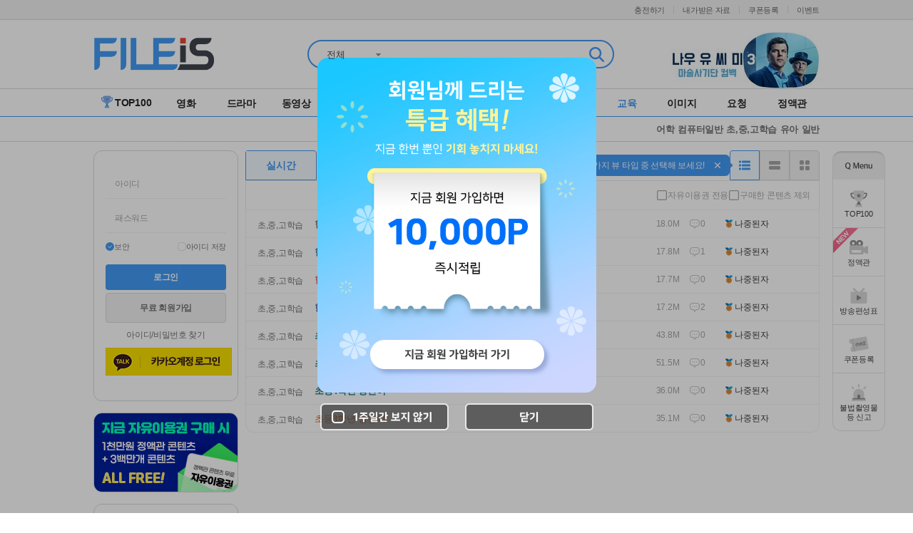

--- FILE ---
content_type: text/html; charset=utf-8
request_url: https://fileis.me/contents/index.htm?category1=EDU&category2=EDU_003
body_size: 124583
content:
<!DOCTYPE html>
<html>
<head>
	<title>파일이즈</title>
	<meta http-equiv="content-type" content="text/html; charset=UTF-8">
		<meta http-equiv="imagetoolbar" content="no">
	<meta http-equiv="X-UA-Compatible" content="IE=Edge">
		<!-- seo 색인 오류로 주석처리 2025.04.10 -->
    <!--<META NAME="robots" CONTENT="noindex,nofollow">-->
		<meta name="viewport" content="width=device-width">
	<link rel="canonical" href="https://fileis.com">
	<link rel="dns-prefetch" href="//www.google-analytics.com">
	<link rel="dns-prefetch" href="//ajax.googleapis.com">
	<link rel="dns-prefetch" href="//ad.fileis.com">
	<link rel="dns-prefetch" href="//image.fileis.com">
	<meta name="description" content="파일이즈, 파일공유 사이트, 영화, 드라마, 게임, 만화 등 다운로드 서비스 제공.">
	<meta name="naver-site-verification" content="1d34a053667463b27b4829896a8677a7613614da" />
	<meta property="og:type" content="article">
	<meta property="og:title" content="파일이즈">
	<meta property="og:description" content="파일이즈, 파일공유 사이트, 영화, 드라마, 게임, 만화 등 다운로드 서비스 제공.">
	<!-- //fileis.com -->
	<meta http-equiv="origin-trial" content="ArSvjXrakub+lgZb7PUIgnycM8kYn+QHFebPZcQl+2c9wrGutULGXG+PrZbp44O9f24id2bonomA/I/LfehanQkAAACBeyJvcmlnaW4iOiJodHRwOi8vZmlsZWlzLmNvbTo4MCIsImZlYXR1cmUiOiJQcml2YXRlTmV0d29ya0FjY2Vzc05vblNlY3VyZUNvbnRleHRzQWxsb3dlZCIsImV4cGlyeSI6MTY1Mjc3NDQwMCwiaXNTdWJkb21haW4iOnRydWV9">
	<!-- //fileis.kr -->
	<meta http-equiv="origin-trial" content="AnsHGdycUc+zu58Y6e/PYbnOqI9zMdRMkCG2H7ImJ2E4irgrTiV/[base64]">
	<!-- //fileis.co.kr -->
	<meta http-equiv="origin-trial" content="[base64]">
	<!-- //fileis.me -->
	<meta http-equiv="origin-trial" content="AqYb90MjQugu3VyfhHhcmHDrBwoJ1YuJdcrBFvFhalpN6cfdet5Cy3PyyWO2Suoo5I0/9BYkaW4019N0Dg0Uwg0AAACAeyJvcmlnaW4iOiJodHRwOi8vZmlsZWlzLm1lOjgwIiwiZmVhdHVyZSI6IlByaXZhdGVOZXR3b3JrQWNjZXNzTm9uU2VjdXJlQ29udGV4dHNBbGxvd2VkIiwiZXhwaXJ5IjoxNjUyNzc0NDAwLCJpc1N1YmRvbWFpbiI6dHJ1ZX0=">
	<link  rel="stylesheet"  href="/css/swiper.min.css"/>
	<link rel="stylesheet" type="text/css" href="/css/default_2015.css?ver=1768946955" />
	<link rel="stylesheet" type="text/css" href="/css/sliderkit-core.css?ver=1768946955" media="screen, projection" />
	<link rel="stylesheet" type="text/css" href="/css/popup.css?ver=1768946955">
	<!-- 코드1 head에 넣어주세요 -->
	<!-- Google Tag Manager -->
	<script>(function(w,d,s,l,i){w[l]=w[l]||[];w[l].push({'gtm.start':
	new Date().getTime(),event:'gtm.js'});var f=d.getElementsByTagName(s)[0],
	j=d.createElement(s),dl=l!='dataLayer'?'&l='+l:'';j.async=true;j.src=
	'https://www.googletagmanager.com/gtm.js?id='+i+dl;f.parentNode.insertBefore(j,f);
	})(window,document,'script','dataLayer','GTM-TWLKGKS');</script>
	<!-- End Google Tag Manager -->	
	<!-- 구글애드센스 코드 .COM 에서도 나오게 수정 2023-05-31 YU - 주석(@_googleadError_20240711) -->
	<!-- <script async src="https://pagead2.googlesyndication.com/pagead/js/adsbygoogle.js?client=ca-pub-5202908724233233" crossorigin="anonymous"></script>-->
	<script type="text/javascript" src="/js/eventLayer.js?ver=1768946955"></script>
	<script type="text/javascript" src="/js/jquery-1.8.3.min.js"></script>
	<script type="text/javascript" src="/js/jquery.cookie.js"></script>
	<script type="text/javascript" src="/js/lib.prepare.js?ver=1768946955"></script>
	<script type="text/javascript" src="/js/common.js?ver=1768946955"></script>
	<script type="text/javascript" src="/js/tfile.js.php"></script>
	<script type="text/javascript" src="/js/old_function.js?ver=1768946955"></script>
	<script type="text/javascript" src="/js/swiper.min.js"></script>
	<link rel="shortcut icon" href="https://fileis.me/favicon.ico">	
	
        <!-- Google Tag Manager -->
	<!--
    <script>(function(w,d,s,l,i){w[l]=w[l]||[];w[l].push({'gtm.start':
    new Date().getTime(),event:'gtm.js'});var f=d.getElementsByTagName(s)[0],
    j=d.createElement(s),dl=l!='dataLayer'?'&l='+l:'';j.async=true;j.src=
    'https://www.googletagmanager.com/gtm.js?id='+i+dl;f.parentNode.insertBefore(j,f);
    })(window,document,'script','dataLayer','GTM-T49TNTD');</script>
	-->
    <!-- End Google Tag Manager -->


	<!-- JSON-LD 형식 마크업 -->
	<script type="application/ld+json">
	{
	 "@context": "https://schema.org",
	 "@type": "Person",
	 "name": "파일이즈",
	 "url": "https://fileis.com",
	 "sameAs": [
	   "https://www.facebook.com/169593477123960",
	   "https://www.instagram.com/fileis_official/",
	   "https://www.youtube.com/channel/UCUbuJ8yw9VWF75wp4BPG-MA",
	   "https://play.google.com/store/apps/details?id=com.FileIs2.google1.Fileis"
	 ]
	}
	</script>

    <!-- @_GoogleAnalytics_20240809 (gtag.js) 구글 애널리스틱 새로 추가 -->
    <script async src="https://www.googletagmanager.com/gtag/js?id=G-5DY6FF5TFR"></script>
    <script>
        window.dataLayer = window.dataLayer || [];
        function gtag(){dataLayer.push(arguments);}
        gtag('js', new Date());

        gtag('config', 'G-5DY6FF5TFR');
    </script>


    <!-- Criteo 로더 파일 - 중단처리202512 -->
<!--    <script type="text/javascript" src="//dynamic.criteo.com/js/ld/ld.js?a=121437" async="true"></script>-->
    <!-- END Criteo 로더 파일 -->


</head>
<body>
<!-- Google Tag Manager (noscript) -->
<noscript><iframe src="https://www.googletagmanager.com/ns.html?id=GTM-TWLKGKS" height="0" width="0" style="display:none;visibility:hidden"></iframe></noscript>
<!-- End Google Tag Manager (noscript) -->




<!-- Google Tag Manager (noscript) -->
<!-- 2021.11.24 �ű� �߰��� ����
<noscript><iframe src="https://www.googletagmanager.com/ns.html?id=GTM-T49TNTD"
height="0" width="0" style="display:none;visibility:hidden"></iframe></noscript>
-->
<!-- End Google Tag Manager (noscript) -->

<!-- 2021.11.24 �ű� ���۾ֳθ�ƽ�� �߰� [@wood70] -->
<!-- Google Tag Manager (noscript) -->
<noscript><iframe src="https://www.googletagmanager.com/ns.html?id=GTM-T45D4VP"
height="0" width="0" style="display:none;visibility:hidden"></iframe></noscript>
<!-- End Google Tag Manager (noscript) -->

<!-- 이전 작업에 스크립트 빠진거 추가 -->
<script async src="https://www.googletagmanager.com/gtag/js?id=AW-11124009475"></script>
<script>
  window.dataLayer = window.dataLayer || [];
  function gtag(){dataLayer.push(arguments);}
  gtag('js', new Date());

  gtag('config', 'AW-11124009475');
</script>

<div id="SLB_film" style="z-index: 9999998; position:absolute; display:none; width:100%; height:980; background-color:#000000; filter:Alpha(opacity=60); opacity:0.6; -moz-opacity:0.6;" onclick="SLB();"></div>
<div id="SLB_content" onclick="SLB();" align="center" style="z-index: 9999999; position:absolute;"></div>
<div id="SLB_loading" onclick="SLB();"></div><script type="text/javascript" src="/js/contents_top.js.php"></script>
<script type="text/javascript">
var CONTENTS_LIST_RENEW = 1;
function setStartPage()
{
	document.body.style.behavior='url(#default#homepage)';
	document.body.setHomePage('https://fileis.me');
}

// 즐겨찾기 등록
function addFavorite()
{
	var agt = navigator.userAgent.toLowerCase();
	var isIE = (agt.indexOf("msie") > -1 || agt.indexOf("rv:11.0") > -1 ) ? 1 : 0;
	var url = 'https://fileis.me';
	var title = '파일은 역시!! 파일이즈';


    //@wood70 20211011 R109 : 추가
    if(agt.indexOf("msie") != -1 || (navigator.appName == 'Netscape' && navigator.userAgent.search('Trident') != -1)) {
        window.external.AddFavorite(url,title);
    }
    else if(agt.indexOf("chrome") != -1) {
        alert('Ctrl+D 키를 누르시면 즐겨찾기에 추가할수 있습니다.');
    }
    else {
        alert('IE, Chrome 이외 기타브라우저는 별도의 설정에서 변경해주세요.');
    }
}

// 즐겨찾기 등록
function addFavoriteMe()
{
	var agt = navigator.userAgent.toLowerCase();
	var isIE = (agt.indexOf("msie") > -1 || agt.indexOf("rv:11.0") > -1 ) ? 1 : 0;
	var url = 'https://fileis.com';
	var title = '파일은 역시!! 파일이즈';

    if(isIE==1) {
        window.external.AddFavorite(url,title);
    }
    else if(agt.indexOf("chrome") != -1) {
        alert('Ctrl+D 키를 누르시면 즐겨찾기에 추가할수 있습니다.');
    }
    else {
        alert('IE, Chrome 이외 기타브라우저는 별도의 설정에서 변경해주세요.');
    }
}

// 베스트키워드
$.fn.pixels = function(property) {
    return parseInt(this.css(property).slice(0,-2));
};
function bestKeywordRolling()
{
	$('#btn_keyword_right').trigger('click');
}
var intervalBestKeywordRolling = null;
$(document).ready(function() {
    var search_type = '';
	var agt = navigator.userAgent.toLowerCase();
	var isIE = (agt.indexOf("msie") > -1 || agt.indexOf("rv:11.0") > -1 ) ? 1 : 0;
	if(isIE==1) {
        $("#meFavor").show();
    } else {
		$("#meFavor").hide();
	}
	var keyword_height = $('.keywords').height();
	var item_height = $('.keywords .item').height();

	$('#btn_keyword_right , #btn_keyword_left').click(function() {
		$('.hotsearch_keyword .right a').attr('class',function(i,val) {
			return val.replace('_on','_off');
		});

		$(this).attr('class',function(i,val) {
			return val.replace('_off','_on');
		});

		if($(this).attr('id') == 'btn_keyword_right') {
			var h_bottom = -1*(keyword_height-item_height);
			if($('.keywords').pixels('marginTop') <= h_bottom) {
				$('.keywords').css('marginTop',item_height+'px');
			}

			$('.keywords').animate({
				'marginTop' : "-="+item_height+"px" //moves up
			},0);
		} else {
			if($('.keywords').pixels('marginTop') >= 0) {
				$('.keywords').css('marginTop',(-1*keyword_height)+'px');
			}

			$('.keywords').animate({
				'marginTop' : "+="+item_height+"px" //moves down
			},0);
		}
	});

	$('.hotsearch_keyword').hover(
        function() {
            clearInterval(intervalBestKeywordRolling);
        },
        function() {
            clearInterval(intervalBestKeywordRolling);
            intervalBestKeywordRolling = setInterval("bestKeywordRolling()", 3000);
        }
	);
	intervalBestKeywordRolling = setInterval("bestKeywordRolling()", 3000);

	
	$('#mov_layer_close').click(function() {
		$.cookie('mov_layer', '1', { expires: 1, path: '/', domain: '.fileis.me', secure: false });
		$('#open_mov_layer').hide();
	});

	$('#list_move_mov').click(function() {
		$.cookie('mov_layer', '1', { expires: 1, path: '/', domain: '.fileis.me', secure: false });
		$('#open_mov_layer').hide();
		location.href = '/contents/search.php?category1=MVO&s_column=title&s_word=';
	});

    $('.btn_byeid').click(function() {
		$.cookie('popup_byeie', '1', { expires: 1, path: '/', domain: '.fileis.me', secure: false });
		$('#popup_byeie').hide();
	});

    // pe.kr 19 Toggle
    $('#pekr19_toggle').click(function() {
        if(!m_id) {
			showLoginLayer({'caller':'page','location':'reload','href':''});
		} else {
            var className = $(this).attr('class');
            var do_onoff = (className == 'adt_off') ? 'on' : 'off';

            $.ajax({
                type: "POST",
                url: "/mypage/my_modify.php",
                data: {'todo':'pekr19_toggle', 'do_onoff':do_onoff},
                cache: false,
                dataType: 'json',
                beforeSend: function() {
                    $('#pekr19_toggle').removeClass(className).addClass('adt_'+do_onoff);
                },
                success: function (res) {
                    if(res.status == '401') { //비로그인상태
                        showLoginLayer({'caller':'page','location':'reload','href':''});
                        return false;
                    } else if(res.status == '403') { //성인인증안됨.
                        location.href = "/member/right/AdultConfirm.php";
                        return false;
                    } else if(res.status == '404') { //자녀보호 ON
                        $('#pekr19_toggle').removeClass('adt_on').addClass('adt_off');
                        alert(res.message);
                        return true;
                    } else if(res.status == '200') {
                        alert('설정이 반영되었습니다.');
                        location.reload();
                        return true;
                    } else {
                        alert(res.message+"["+res.status+"]");
                        return false;
                    }
                },
                error: function (request, status, error) {
                    alert(status+":"+error);
                    return false;
                }
            });
		}
    });

    initSearchType();
});

/** 
* 비동기 검색으로 변경처리
* @param frm
*/
function ajaxSearchContentsCheck(frm)
{
	// 해시정보 배열값으로가져오기
	var hashParams = new URLSearchParams(window.location.hash.substring(1));
    //console.log('hash params', hashParams);
    //var reg = /[^a-z|A-Z|0-9|ㄱ-ㅎ|가-힣|\s]/g
	var reg = /[^a-zA-Z0-9ㄱ-ㅎ가-힣|\s]/g
    var url = '/contents/ajax_search_check.php';
	var s_val = frm.s_word.value.replace(reg, " ");//.replace(/\s/gi, "");
	var sCategory1 = hashParams.get('category1') || '';
	var cookieListType = '';
	if( sCategory1  && sCategory1 != 'nickname' && sCategory1 != 'tags' ){
		cookieListType = getCookie("switchListType_"+sCategory1);
	}

    // 회차리스트에서 검색인경우 'EPISODE' 카테고리 제거
    if(sCategory1 === 'EPISODE'){
        sCategory1 = '';
        frm.category1.value = '';
    }

	var preListViewType = localStorage.getItem('preListViewType') || cookieListType || 'poster';

	//if(typeof _bStaff !== 'undefined'){
		if(!_bStaff){
			if(document.search_contents_form.s_column.value  === 'tags'){
				document.search_contents_form.s_column.value = "";
			}
		}
	//}
	//alert("tpy1 => " + preListViewType);

	frm.s_word.value = s_val;

	if( frm.category1.value == 'nickname' )
	{
		$s_val = frm.sCode.value == '' ? s_val : frm.sCode.value;
	}
    //alert(frm.category1.value);
    var para = 's_group=' + frm.category1.value + '&s_word=' + encodeURIComponent(s_val);

	if (s_val)
	{
		if (search_contents_form.category1.value =='numbers')
		{
			numberNum = isNaN(s_val);
			if (numberNum == true)
			{
				alert('숫자만 가능합니다.');
				return;
			}
		}
		else
		{
			var han_check= false;

			if (s_val.length <= 1)
			{
				han_check = isKorean(s_val);
			}

			if (han_check == true)
			{
				alert('한글자 검색은 지원하지 않습니다.');
				return;
			}
		}


        $.ajax({
                type : 'POST'
            ,   url  : url
            ,   data : para
            ,   success: function( msg )
                {
                    //console.log(msg);
                    if(msg == "no_search")
                    {
                        alert("해당 검색어는 검색이 금지된 단어입니다.");
                        return;
                    }
                    else if(msg == "ok")
                    {
                        var frm = document.search_contents_form;
                        if(typeof preListViewType !== 'undefined'){
							frm.listType.value=  preListViewType;
						}
                        var formData = new FormData(frm);
                        var queryString = new URLSearchParams(formData).toString();
                        // 회차리스트 검색인경우 'EPISODE' 카테고리 제거
                        window.location.href = "/contents/#" + queryString.replace('EPISODE','');
                    }
                    else
                    {
                        var frm = document.search_contents_form;
                        frm.emCopy.value = 'Y';
                        if(typeof preListViewType !== 'undefined'){
							frm.listType.value=  preListViewType;
						}
                        var formData = new FormData(frm);
                        var queryString = new URLSearchParams(formData).toString();
                        // 회차리스트 검색인경우 'EPISODE' 카테고리 제거
                        window.location.href = "/contents/#" + queryString.replace('EPISODE','');
                        //frm.submit();
                    }
                }
        });
	}
	else alert('검색어를 입력하세요.');
}

/**
* 검색기본값 설정
* - 자유이용권 전용
* - 구매한 콘텐츠 제외
* - 성인 콘텐츠 제외
*/
function initSearchType(){
    var viewList = localStorage.getItem("viewList"); // 성인 콘텐츠 제외
    var copyList = localStorage.getItem("copyList"); // 자융이용권 전용
    var historyList = localStorage.getItem("historyList"); // 구매한 콘텐츠 제외
    //alert(viewList +"/"+ copyList +"/"+ historyList);
    $('input:checkbox[name="adtChk"]').prop('checked', viewList === 'Y');
    $('input:checkbox[name="copyCheck"]').prop('checked', copyList === 'Y');
    $('input:checkbox[name="historyCheck"]').prop('checked', historyList === 'Y');
    $('form[name=search_contents_form] input[name="viewList"]').val(viewList === null || viewList === 'N'? '' : 'Y');
    $('form[name=search_contents_form] input[name="copyList"]').val(copyList === null || copyList === 'N'? '' : 'Y');
    $('form[name=search_contents_form] input[name="historyList"]').val(historyList === null || historyList === 'N'? '' : 'Y');
    //$(form + ' input[name="viewList"]').val(viewList);
}
function setCookie(cName, cValue, cDay, sDomain) {
    var expire = new Date();
    expire.setDate(expire.getDate() + parseInt(cDay));
    cookies = cName + '=' + escape(cValue) + '; path=/ ';
    if(typeof cDay != 'undefined') cookies += ';expires=' + expire.toGMTString() + ';';
    if(typeof sDomain != 'undefined') cookies += ';domain=' + sDomain + ';';
    document.cookie = cookies;
}
</script>
<script>var seInspect = 0;</script><link rel="stylesheet" type="text/css" href="/css/ispay.css?ver=1768946956">
<script type="text/javascript" src="/js/ispay.js?ver=1768946956"></script>
<input type="hidden" name="site_real_host" id="site_real_host" value="fileis.me" />
<input type="hidden" name="site_real_domain" id="site_real_domain" value="fileis.me" />
<!-- 이즈페이관리 -->
<div id="ispay_wrap_default" style="display: none;">
	<div class="ispay_wrap">
		<div class="top">
			<h1 class="icon_comm logo"><span>ispay</span></h1>
			<button type="button" class="icon_comm close" onclick="SLB();"><span>닫기</span></button>
		</div>
		<div class="contents" id="ispay_list_empty" style="display: none;">
			<span class="sort">등록된 결제수단</span>
			<a class="box_comm first_signup" onclick="fc_ispay_sendit();">
				<span class="icon_comm icon_card"></span>
				<span>신용카드 등록</span>
				<p>등록된 신용카드가 없습니다. <span>카드를 등록해주세요!</span></p>
			</a>
			<div class="bottom">
				<p class="icon_comm noti">결제수단 등록 시 100원이 결제된 후 즉시 취소됩니다.</p>
				<button type="button" class="btn_comm" onclick="SLB();">확인</button>
			</div>
		</div>
		<div class="contents" id="ispay_list_exist" style="display: none;">
			<span class="sort">등록된 결제수단</span>
			<button type="button" class="btn_edit" id="ispay_edit_btn" onclick="fc_ispay_modify();">편집</button>
			<div id="ispay_list">
			</div>
			<a class="box_comm card_signup" id="ispay_add_btn" onclick="fc_ispay_sendit();">
				<span class="icon_comm icon_card">결제수단 추가</span>
			</a>				
			<p class="noti">결제수단은 총 4개까지 등록 가능합니다.</p>	
			<div class="bottom">
				<button type="button" class="btn_comm" id="ispay_list_confirm_btn" onclick="SLB();">확인</button>
				<button type="button" class="btn_comm" id="ispay_list_save_btn" style="display:none;" onclick="fc_ispay_modify_proc();">저장</button>
			</div>
		</div>
	</div>
</div>
<!-- //이즈페이관리 -->

<!-- 이즈페이관리 비밀번호 입력 -->
<div id="ispay_wrap_password" style="display: none;">
	<div class="ispay_wrap">
		<div class="top">
			<button type="button" class="icon_comm back" id="ispay_password_back_wrap" onclick="fc_ispay_password_reset('reset');"><span>뒤로</span></button>
			<h1 class="icon_comm logo"><span>ispay</span></h1>
			<button type="button" class="icon_comm close" onclick="SLB();"><span>닫기</span></button>
		</div>
		<div class="contents">
			<div class="pw_comm">
				<span class="icon_comm icon_lock"></span>
				<p class="txt_bold" id="ispay_password_title">간편결제 비밀번호 6자리를 설정해주세요.</p>
				<div class="pw_wrap" id="ispay_password_set_wrap">
					<span id="set_layer_1"></span>
					<span id="set_layer_2"></span>
					<span id="set_layer_3"></span>
					<span id="set_layer_4"></span>
					<span id="set_layer_5"></span>
					<span id="set_layer_6"></span>
				</div>
				<p class="pw_fail_noti" id="ispay_password_confirm_fail" style="display:none;">비밀번호가 일치하지 않습니다.<br />전 단계로 돌아가 다시 입력해 주세요.</p>
			</div>
			<div class="pw_keypad">
				<ul class="pw_table">
					<li><span class="icon_comm icon_key num_1" id="num_layer_1" click_value="" onclick="fc_ispay_password_set(this);"></span></li>
					<li><span class="icon_comm icon_key num_2" id="num_layer_2" click_value="" onclick="fc_ispay_password_set(this);"></span></li>
					<li><span class="icon_comm icon_key num_3" id="num_layer_3" click_value="" onclick="fc_ispay_password_set(this);"></span></li>
					<li><span class="icon_comm icon_key num_4" id="num_layer_4" click_value="" onclick="fc_ispay_password_set(this);"></span></li>
					<li><span class="icon_comm icon_key num_5" id="num_layer_5" click_value="" onclick="fc_ispay_password_set(this);"></span></li>
					<li><span class="icon_comm icon_key num_6" id="num_layer_6" click_value="" onclick="fc_ispay_password_set(this);"></span></li>
					<li><span class="icon_comm icon_key num_7" id="num_layer_7" click_value="" onclick="fc_ispay_password_set(this);"></span></li>
					<li><span class="icon_comm icon_key num_8" id="num_layer_8" click_value="" onclick="fc_ispay_password_set(this);"></span></li>
					<li><span class="icon_comm icon_key num_9" id="num_layer_9" click_value="" onclick="fc_ispay_password_set(this);"></span></li>
					<li><span class="icon_comm icon_key num_0" id="num_layer_10" click_value="" onclick="fc_ispay_password_set(this);"></span></li>
					<li><span class="icon_comm num_none" id="num_layer_11" click_value="" onclick="fc_ispay_password_set(this);"></span></li>
					<li><span class="icon_comm icon_key key_back" click_value="back" onclick="fc_ispay_password_set(this);"></span></li>
				</ul>										
			</div>

			<div class="bottom">
				<button type="button" class="btn_comm btn_disabled" id="ispay_password_submit" onclick="fc_ispay_password_submit();">입력완료</button>
			</div>
		</div>
	</div>
</div>
<!-- //이즈페이관리 비밀번호 입력 -->	

<!-- 이즈페이관리 결제수단 등록 완료 -->
<div id="ispay_wrap_add_success" style="display: none;">
	<div class="ispay_wrap">
		<div class="top">
			<h1 class="icon_comm logo"><span>ispay</span></h1>
			<button type="button" class="icon_comm close" onclick="SLB();"><span>닫기</span></button>
		</div>
		<div class="contents">
			<div class="box_finish" onclick="fc_ispay_set();">
				<span class="icon_comm icon_chk"></span>
				<p class="txt_bold">결제수단 등록이 완료되었습니다.</p>
				<div class="box_card_info" id="ispay_card_info_wrap">
				</div>
			</div>
			<div class="bottom">
				<button type="button" class="btn_comm" id="ispay_add_success_btn" onclick="fc_ispay_add_finish();">충전소 바로가기</button>
			</div>
		</div>
	</div>
</div>
<!-- //이즈페이관리 결제수단 등록 완료 -->		

<!-- 이즈페이결제 기본 -->
<div id="ispay_wrap_payment" style="display: none;">
	<div class="ispay_wrap">
		<div class="top">
			<h1 class="icon_comm logo"><span>ispay</span></h1>
			<button type="button" class="icon_comm close" onclick="SLB();"><span>닫기</span></button>
		</div>
		<div class="box_price">
			<div class="price_info">
				<span class="txt">결제금액</span>
				<span class="num" id="ispay_payment_price"></span>
				<span>원</span>
			</div>
		</div>
		<div class="contents" id="ispay_payment_empty" style="display: none;">
			<span class="sort">등록된 결제수단</span>
			<a class="box_comm first_signup" onclick="fc_ispay_sendit();">
				<span class="icon_comm icon_card"></span>
				<span>신용카드 등록</span>
				<p>등록된 신용카드가 없습니다. <span>카드를 등록해주세요!</span></p>
			</a>
			<div class="bottom">
				<p class="icon_comm noti">결제수단 등록 시 100원이 결제된 후 즉시 취소됩니다.</p>
				<button type="button" class="btn_comm btn_line" onclick="fc_ispay_payment_change_method();">다른 결제수단 이용</button>
			</div>
		</div>
		<div class="contents" id="ispay_payment_exist" style="display: none;">
			<span class="sort">등록된 결제수단</span>
			<div id="ispay_payment_list">
			</div>
			<a class="box_comm card_signup" id="ispay_payment_add_btn" onclick="fc_ispay_sendit();">
				<span class="icon_comm icon_card">결제수단 추가</span>
			</a>				
			<div class="bottom">
				<button type="button" class="btn_comm btn_line" onclick="fc_ispay_payment_change_method();">다른 결제수단 이용</button>
			</div>
		</div>
	</div>

	<!-- 결제실패 팝업 입력횟수 초과 -->
	<div class="ispay_fail password_fail_layer" style="display:none;">
		<div class="inner">
			<p class="fail">비밀번호 입력 횟수 초과로<br>해당 결제수단은 삭제됩니다.</p>
			<p class="fail_txt">재등록 후 이용해주세요.</p>
			<button type="button" class="btn_comm" onclick="fc_ispay_payment_open();">확인</button>
		</div>
	</div>		
	<!-- //결제실패 팝업 입력횟수 초과 -->

	<!-- 결제실패 팝업 결제한도 초과 -->
	<div class="ispay_fail cash_max_over" style="display:none;">
		<div class="inner">
			<p class="fail">결제한도가 초과되었습니다.</p>
			<p class="fail_txt">다른 결제 수단을 이용해주세요.</p>
			<button type="button" class="btn_comm" onclick="fc_ispay_payment_open();">확인</button>
		</div>
	</div>		
	<!-- //결제실패 팝업 결제한도 초과 -->	

	<!-- 포인트 적립 실패 -->
	<div class="ispay_fail charge_db_fail" style="display:none;">
		<div class="inner">
			<p class="fail">포인트 적립에 실패 하였습니다.</p>
			<p class="fail_txt">고객센터로 문의해 주세요.</p>
			<button type="button" class="btn_comm" onclick="fc_ispay_payment_open();">확인</button>
		</div>
	</div>		
	<!-- //포인트 적립 실패 -->	

	<!-- 결제실패 팝업 이용중지카드 -->
	<div class="ispay_fail charge_fail" style="display:none;">
		<div class="inner">
			<p class="fail">이용이 중지된 신용카드입니다.</p>
			<p class="fail_txt">다른 결제 수단을 이용해주세요.</p>
			<button type="button" class="btn_comm" onclick="fc_ispay_payment_open();">확인</button>
		</div>
	</div>		
	<!-- //결제실패 팝업 이용중지카드 -->		
</div>
<!-- //이즈페이결제 기본 -->	

<!-- 이즈페이결제 비밀번호 입력 / 불일치 -->
<div id="ispay_wrap_payment_password" style="display: none;">
	<div class="ispay_wrap">
		<div class="top">
			<button type="button" class="icon_comm back" onclick="fc_ispay_payment_open();"><span>뒤로</span></button>
			<h1 class="icon_comm logo"><span>ispay</span></h1>
			<button type="button" class="icon_comm close" onclick="SLB();"><span>닫기</span></button>
		</div>
		<div class="contents">
			<div class="pw_comm">
				<span class="icon_comm icon_lock"></span>
				<p>결제 비밀번호 입력 시 결제가 완료됩니다.</p>
				<div class="pw_wrap" id="payment_click_value"><!-- 비번불일치시 pw_fail 클래스추가 -->
					<span id="payment_set_layer_1"></span>
					<span id="payment_set_layer_2"></span>
					<span id="payment_set_layer_3"></span>
					<span id="payment_set_layer_4"></span>
					<span id="payment_set_layer_5"></span>
					<span id="payment_set_layer_6"></span>
				</div>
				<p class="pw_fail_noti" id="payment_password_fail" style="display:none;">비밀번호가 일치하지 않습니다. (<span id="payment_password_fail_count">1</span>/3)<br><span>비밀번호 입력 3회 오류시 해당 결제수단은 삭제됩니다.</span></p><!-- 비번불일치시 문구추가 -->
			</div>
			<div class="pw_keypad">
				<ul class="pw_table">
					<li><span class="icon_comm icon_key num_1" id="payment_num_layer_1" click_value="" onclick="fc_ispay_payment_password_set(this);"></span></li>
					<li><span class="icon_comm icon_key num_2" id="payment_num_layer_2" click_value="" onclick="fc_ispay_payment_password_set(this);"></span></li>
					<li><span class="icon_comm icon_key num_3" id="payment_num_layer_3" click_value="" onclick="fc_ispay_payment_password_set(this);"></span></li>
					<li><span class="icon_comm icon_key num_4" id="payment_num_layer_4" click_value="" onclick="fc_ispay_payment_password_set(this);"></span></li>
					<li><span class="icon_comm icon_key num_5" id="payment_num_layer_5" click_value="" onclick="fc_ispay_payment_password_set(this);"></span></li>
					<li><span class="icon_comm icon_key num_6" id="payment_num_layer_6" click_value="" onclick="fc_ispay_payment_password_set(this);"></span></li>
					<li><span class="icon_comm icon_key num_7" id="payment_num_layer_7" click_value="" onclick="fc_ispay_payment_password_set(this);"></span></li>
					<li><span class="icon_comm icon_key num_8" id="payment_num_layer_8" click_value="" onclick="fc_ispay_payment_password_set(this);"></span></li>
					<li><span class="icon_comm icon_key num_9" id="payment_num_layer_9" click_value="" onclick="fc_ispay_payment_password_set(this);"></span></li>
					<li><span class="icon_comm icon_key num_0" id="payment_num_layer_10" click_value="" onclick="fc_ispay_payment_password_set(this);"></span></li>
					<li><span class="icon_comm num_none" id="payment_num_layer_11" click_value="" onclick="fc_ispay_payment_password_set(this);"></span></li>
					<li><span class="icon_comm icon_key key_back" click_value="back" onclick="fc_ispay_payment_password_set(this);"></span></li>
				</ul>										
			</div>
			<div class="bottom">
				<button type="button" class="btn_comm btn_disabled" id="ispay_payment_password_submit" onclick="fc_ispay_payment_submit();">결제</button>
			</div>
		</div>
	</div>
	<!-- //이즈페이결제 비밀번호 입력 / 불일치 -->	

	<!-- 결제실패 팝업 입력횟수 초과 -->
	<div class="ispay_fail password_fail_layer" style="display:none;">
		<div class="inner">
			<p class="fail">비밀번호 입력 횟수 초과로<br>해당 결제수단은 삭제됩니다.</p>
			<p class="fail_txt">재등록 후 이용해주세요.</p>
			<button type="button" class="btn_comm" onclick="fc_ispay_payment_open();">확인</button>
		</div>
	</div>		
	<!-- //결제실패 팝업 입력횟수 초과 -->

	<!-- 결제실패 팝업 결제한도 초과 -->
	<div class="ispay_fail cash_max_over" style="display:none;">
		<div class="inner">
			<p class="fail">결제한도가 초과되었습니다.</p>
			<p class="fail_txt">다른 결제 수단을 이용해주세요.</p>
			<button type="button" class="btn_comm" onclick="fc_ispay_payment_open();">확인</button>
		</div>
	</div>		
	<!-- //결제실패 팝업 결제한도 초과 -->	

	<!-- 포인트 적립 실패 -->
	<div class="ispay_fail charge_db_fail" style="display:none;">
		<div class="inner">
			<p class="fail">포인트 적립에 실패 하였습니다.</p>
			<p class="fail_txt">고객센터로 문의해 주세요.</p>
			<button type="button" class="btn_comm" onclick="fc_ispay_payment_open();">확인</button>
		</div>
	</div>		
	<!-- //포인트 적립 실패 -->	

	<!-- 결제실패 팝업 이용중지카드 -->
	<div class="ispay_fail charge_fail" style="display:none;">
		<div class="inner">
			<p class="fail">이용이 중지된 신용카드입니다.</p>
			<p class="fail_txt">다른 결제 수단을 이용해주세요.</p>
			<button type="button" class="btn_comm" onclick="fc_ispay_payment_open();">확인</button>
		</div>
	</div>		
	<!-- //결제실패 팝업 이용중지카드 -->		
</div>

<!-- 이즈페이관리 결제완료 -->
<div id="ispay_wrap_payment_success" style="display: none;">
	<div class="ispay_wrap">
		<div class="top">
			<h1 class="icon_comm logo"><span>ispay</span></h1>
			<button type="button" class="icon_comm close" onclick="SLB();"><span>닫기</span></button>
		</div>
		<div class="contents">
			<div class="payment_end">
				<span class="icon_comm icon_chk"></span>
				<p class="txt_bold">결제가 완료되었습니다!</p>
				<div class="detail">
					<dl>
						<dt style="vertical-align: text-top;">결제금액</dt>
						<dd class="amount"><span id="payment_amount"></span><em>원</em></dd>
					</dl>
					<dl>
						<dt>카드사</dt>
						<dd id="payment_method_comment"></dd>
					</dl>
					<dl>
						<dt>카드번호</dt>
						<dd class="card_num" id="payment_method_detail"></dd>
					</dl>
					<dl class="box_point">
						<dt class="point_save">적립내역</dt>
						<dd class="point_list" id="payment_goods_detail"></dd>
					</dl>																				
				</div>
				<span class="icon_wave"></span>
			</div>
			<div class="bottom">
				<button type="button" class="btn_comm" onclick="fc_ispay_payment_success_confirm();">확인</button>
			</div>
		</div>
	</div>
</div>
<!-- //이즈페이관리 결제완료 -->	

<form method="post" action="" name="ispay_form">
<input type="password" name="ispay_password" id="ispay_password" value="" style="display: none;" />
<input type="hidden" name="ispay_idx" id="ispay_idx" value="" />
<input type="hidden" name="ispay_password_step" id="ispay_password_step" value="" />
<input type="hidden" name="ispay_idx_list" id="ispay_idx_list" value="" />
<input type="hidden" name="ispay_payment_goods" id="ispay_payment_goods" value="" />
</form>










<!--
    * @msshin_sellerpop_20210518
    * 판매자 포인트 확인 레이어 팝업
-->
<div class="layer_pop_frame" id="seller_pop" style="display:none;">
    <input type="hidden" name="userKey" id="userKey" value="">
    <input type="hidden" name="isValidUploader" id="isValidUploader" value="">
    <input type="hidden" name="isUploaderAuthority" id="isUploaderAuthority" value="">
    <div class="layer_pop layer_pop_210518165726">
        <div class="head">
            <button type="button" class="close_btn" onClick="closeSellerPop();" title="닫기"></button>
        </div>
        <div class="body">
            <div class="pic">
                <img src="/images/popup/img_210518163954.png" alt=""/>
            </div>
            <div style="margin-top:20px; text-align:center;">
                <label class="chk_0">
                    <input type="checkbox" id="sellerPopChkbox"/>
                    <span>7일간 다시 보지 않기</span>
                </label>
                <div style="margin-top:18px;">
                    <button type="button" class="btn_0" onClick="closeSellerPopCheck('seller_pop','sellerPopChkbox');">닫기</button>
                </div>
            </div>
        </div>
    </div>
</div>
<!--
    * 판매자 포인트 확인 레이어 팝업 끝
-->


<!--
    * @10000b_popup_20210625
    * 광고도메인 1만 보너스 안내 팝업
-->
<div class="layer_pop_frame" id="special_pop" style="display:none;">
    <input type="hidden" name="userKey" id="userKey" value="">
    <div class="layer_pop layer_pop_210622165734">
        <div class="body">
            <a href="/member/join.php" class="link">
                <div class="pic">
                    <img src="/images/popup/img_210622164449.png" alt=""/>
                </div>
            </a>
            <div class="btns_210622170638">
                <div class="left_210622171050">
                    <label>
                        <input type="checkbox" id="specialChk" />
                        <div class="pic">
                            <img src="/images/popup/radio_off_210622164449.png" />
                            <img src="/images/popup/radio_on_210622164449.png" />
                        </div>
                    </label>
                </div>
                <div class="right_210622171050">
                    <button type="button" onClick="closeSellerPopCheck('special_pop','specialChk');" title="닫기"><img src="/images/popup/button_close_210622164449.png" /></button>
                </div>
            </div>
        </div>
    </div>
</div>
<!-- // @10000b_popup_20210625 회원님께 드리는 특급 혜택 -->
















<div id="wrap1" class="renew-2024">
    <div id="header_wrap">
	
        <!-- gnb_menu -->
        <div class="gnb_menu renew-2024">
            <div class="gnb_menu_s gnb-menu-wrap">
                <ul class="gnb_L menu-left-wrap">
                    					                    <li class="renew-left" id="meFavor"><a href="#" onClick="addFavoriteMe();return false;"><i class="ico-star"></i><span>즐겨찾기 등록</span></a></li>
                                    </ul>

                <ul class="gnb_R menu-right-wrap">
                    <li class="gnb_R1" onclick="movePageLayers('/charge/','page','replace');return false;"><span>충전하기</span></li>
                    <li class="gnb_R2" onClick="movePageLayers('/mypage/down_log.htm','page','replace');return false;"><span>내가받은 자료</span></li>
                    <li class="gnb_R3" onClick="location.href='/coupon/coupon.regist.php';"><span>쿠폰등록</span></li>
                    <!--<li class="gnb_R4" onClick="movePageLayers('/event/favorite3.php','page','replace');return false;"><span>출석체크</span></li>-->
                    <li class="gnb_R5" onClick="location.href='/event/';"><span>이벤트</span></li>
                </ul>
            </div><!-- .gnb_menu_s -->
        </div>
        <!-- .gnb_menu -->

        <div class="top renew-2024">
            
            			
            <!-- 날개배너 우측!-->
			<div class="quick_layer">
                <ul class="quick_menu">
                    <li class="quick-top">
                        <img src="/images/renew_icon/quick-title.svg" alt="quick menu">
                    </li>
					<li onClick="location.href='/contents/#category1=TOP&period=DAY&cate=ALL'" >
                        <i class="ico-right-menu-top100"></i>
                        <span>TOP100</span>
                    </li>
                    <li class="menu_flixko" onclick="location.href='/contents/#category1=FLAT'">
                        <img src="/images/flixko/newicon.png" alt="new">
                        <i class="ico-right-menu-flixko"></i>
                        <span>정액관</span>
                    </li>
					<li onclick="movePageLayers('/contents/tvschedule.php?day=all','page','replace');return false;">
                        <i class="ico-right-menu-tv"></i>
                        <span>방송편성표</span>
                    </li>
					<li onClick="movePageLayers('/coupon/coupon.regist.php','page','replace'); return false;">
                        <i class="ico-right-menu-coupon"></i>
                        <span>쿠폰등록</span>
                    </li>
                    <!--<li onClick="location.href='/event/favorite3.php';;">
                        <i class="ico-right-menu-attend"></i>
                        <span>출석체크</span>
                    </li>-->
					<li onClick="location.href='/company/helpme.htm';" >
                        <i class="ico-right-menu-unphotographed"></i>
                        <span>불법촬영물등 신고</span>
                    </li>
                    <!-- @_shoppingZone 202508 -->
                                    </ul>
	        </div>
            <!-- 날개배너 우측!-->

            <!-- 의견남기기 레이어!-->
            <script type="text/javascript">
            var _bStaff = "";
            $(document).ready(function() {
                $('#btn_open').click(function() {
                    if($('#contents').val().length < 10 || $('#contents').val().trim() == '') {
                        alert("의견 내용을 입력해주세요. (최소 10자 이상)");
                        return;
                    }
                    $.ajax({
                        type: "POST",
                        url: '/event/event_open.php',
                        data: {'contents':$('#contents').val().trim()},
                        success: function(result) {
                            if(result.status=='200')
                            {
                                alert("의견이 접수되었습니다.\n 감사합니다");
                                top.location.href = '/';
                            }
                            else
                            {
                                alert(result.message);
                            }
                        },
                        dataType: 'json'
                    });
                });
            });

            function cateClickCount(cate) {
                if(cate != undefined && cate != '') {
                    $.ajax({ type: "POST",
                        url: "/contents/cateClick.php",
                        data: { cate: cate},
                        async: true,
                        success : function()
                        {
                        }
                    });
                }
            }


            /**
             * 검색어 입력시 선택값
             * @param {string} strText
             * @param {string} categoryStr
             */
            function setSearchCheck(strText , categoryStr){
                var category_search_text = document.getElementById('category_search_text');
                var search_form = document.search_contents_form;
                if(strText){
                    category_search_text.innerHTML = strText;
                }
                if(categoryStr){
                    switch (categoryStr) {
                        case 'ALL' :
                            search_form.category1.value = '';
                            search_form.s_column.value = '';
                            search_form.sCode.value = '';
                            break;
                        case 'tags':
                            search_form.category1.value = '';
                            search_form.s_column.value = 'tags';
                            break;
                        case 'nickname' :
                            search_form.category1.value = categoryStr;
                            search_form.sCode.value = '';
                            search_form.s_column.value = 'nickname'
                            break;
                        default:
                            search_form.category1.value = categoryStr;
                            search_form.s_column.value = '';
                            break;
                    }
                }
            }
            </script>
            <div class="blackbg_gra"  style="display:none;" id="event_msg_layer">
                <div class="pop_mag_layer">
                    <div class="pop_mag_tot">
                        <div class="pop_top">
                            <li class="pop_name_b">의견 남기기</li>
                            <li class="btn_close" onclick="$('#event_msg_layer').hide();" style="cursor:pointer;"></li>
                        </div>

                        <div class="pop_mag">
                            <div class="pop_mag_s">
                               <div class="mag_t"><p class="bold font12">파일이즈는 항상 여러분의 의견을 듣습니다.</p><p class="font11">파일이즈 이용에 불편함 또는 오작동,개선사항 및 다양한 의견을 남겨주세요.</p><p  class="font11"> 반영하여 더욱 발전하는 파일이즈 가 되도록 하겠습니다.</p></div>
                               <table>
                                   <tr>
                                       <td width="10%" class="td_line tit">작성자</td>
                                       <td class="td_line"><span  class=""></span></td>
                                   </tr>
                                   <tr style="display:">
                                       <td class="td_line tit">내용</td>
                                       <td class="td_line"><textarea name="contents" id="contents" class="memo_input" style=" width:95%; height:150px;margin-bottom:10px;"></textarea></td>
                                   </tr>
                               </table>
                               <div class="pop_mag_btn"><span class="pbtn_green" style="width:150px; height:25px; line-height:25px; vertical-align:middle; " id="btn_open">보내기</span></div>
                             </div>
                        </div>
                    </div>
                </div>
            </div>

            <div class="logo renew-2024" id="logo">
			<!-- 기본 main_logo_fileis_2022.png  봄 main_logo_1903.gif  여름 main_logo_summer2022_ver2.png 겨울 main_logo_1812.gif  추석 main_logo_chusoek.gif !-->
                <img src="/images/renew_icon/LOGO-default.svg" alt="no.1 웹하드는 역시 파일이즈!" style="cursor: pointer"  onclick="top.location.href='/';">
            </div>

            <!-- search -->
            <div class="search">
                <div  class="searchBox" onmouseleave="$('#ulLayer').css('display', 'none');$('#ulLayer2').css('display', 'none');" >
                    <form id="search" name="search_contents_form" action="javascript:ajaxSearchContentsCheck(document.search_contents_form);">
                    <input type="hidden" name="category1" value="EDU">
                    <input type="hidden" name="s_column" value="title">
					                    <input type="hidden" name="sCode" value="">
                    <input type="hidden" name="emCopy" value="N" />
                    <input type="hidden" name="copyList" value="" />
                    <input type="hidden" name="viewList" value="" />
                    <input type="hidden" name="listType" value="" />
                    <input type="hidden" name="historyList" value="" />

                    <li class="sh_le"   >
                        <!-- 검색 카테고리 선택 -->
                        <table border="0" cellpadding="0" cellspacing="0" class="sc_n" onmouseover="$('#ulLayer').css('display', 'block');">
                            <tr>
                                <td class="category_m" style="cursor:pointer;">

                                    <div id="Link" class="selectlayer">
                                        <p class="pdefault" onmouseleave="$('#ulLayer').css('display', 'none');">
                                            <span id="category_search_text" style="line-height:150%;">
                                            전체                                            </span>
                                        </p>
                                        <ul id="ulLayer" onClick="$('#ulLayer').css('display', 'none');">
                                           <!-- <li style="padding-top:5px;" onClick="category_search_text.innerHTML='전체';search_contents_form.category1.value='';return false;"><a href="#">전체</a></li>-->
                                            <!-- 미사용 카테고리 주석처리 -->
                                            <!--<li  onClick="category_search_text.innerHTML='모바일';search_contents_form.category1.value='MOB';return false;"><a href="#">모바일</a></li>-->
                                                                                            <li onClick="setSearchCheck('전체','ALL');return false;"><a href="#">전체</a></li>
                                                                                            <li onClick="setSearchCheck('영화','MVO');return false;"><a href="#">영화</a></li>
                                                                                            <li onClick="setSearchCheck('드라마','DRA');return false;"><a href="#">드라마</a></li>
                                                                                            <li onClick="setSearchCheck('동영상','MED');return false;"><a href="#">동영상</a></li>
                                                                                            <li onClick="setSearchCheck('게임','GME');return false;"><a href="#">게임</a></li>
                                                                                            <li onClick="setSearchCheck('애니','ANI');return false;"><a href="#">애니</a></li>
                                                                                            <li onClick="setSearchCheck('유틸','UTL');return false;"><a href="#">유틸</a></li>
                                                                                            <li onClick="setSearchCheck('만화','CTN');return false;"><a href="#">만화</a></li>
                                                                                            <li onClick="setSearchCheck('교육','EDU');return false;"><a href="#">교육</a></li>
                                                                                            <li onClick="setSearchCheck('도서','DOC');return false;"><a href="#">도서</a></li>
                                                                                            <li onClick="setSearchCheck('이미지','IMG');return false;"><a href="#">이미지</a></li>
                                            
                                        </ul>
                                    </div>
                                </td>
                                <td style="cursor:pointer;width:12px;" onclick="$('#ulLayer').toggle();"><img src="/images/moon/top/search_arrow.png" width="9" height="8"></td>
                            </tr>
                        </table>
                    </li>
                    <li  class="sh_ce"><input type="text" name="s_word" id="s_word2"  class="inupt_sh" style="ime-mode:ko" required itemname="검색어" minlength="2" autocomplete="off" tabindex="3" value="" /> </li>
                    <li  class="sh_ri" id="imageField" onclick="document.search_contents_form.submit();" style="cursor:pointer" ></li>
                                        </form>
                </div>

                    <!-- 핫 검색키워드
                <ul>

                    <div class="hotsearch_keyword">
                        <div class="left">
                            <ul class="keywords">
                            <li class="item"><a href="/contents/search.php?s_word=%EC%96%B4%EC%A9%94%EC%88%98%EA%B0%80%EC%97%86%EB%8B%A4">어쩔수가없다</a>|</li> <li class="item"><a href="/contents/search.php?s_word=%ED%98%84%EC%97%AD%EA%B0%80%EC%99%953">현역가왕3</a>|</li> <li class="item"><a href="/contents/search.php?s_word=%ED%8B%88%EB%A7%8C%EB%82%98%EB%A9%B4">틈만나면</a>|</li> <li class="item"><a href="/contents/search.php?s_word=%EC%82%B4%EC%9D%B8%EC%9E%90+%EB%A6%AC%ED%8F%AC%ED%8A%B8">살인자 리포트</a>|</li> <li class="item"><a href="/contents/search.php?s_word=%EC%B2%AB+%EB%B2%88%EC%A7%B8+%EB%82%A8%EC%9E%90">첫 번째 남자</a>|</li> <li class="item"><a href="/contents/search.php?s_word=%EB%B0%9C%EB%A0%88%EB%A6%AC%EB%82%98">발레리나</a>|</li> <li class="item"><a href="/contents/search.php?s_word=%EC%95%BC%EA%B5%AC%EC%97%AC%EC%99%95">야구여왕</a>|</li> <li class="item"><a href="/contents/search.php?s_word=%EC%8B%B1%EC%96%B4%EA%B2%8C%EC%9D%B84">싱어게인4</a>|</li> <li class="item"><a href="/contents/search.php?s_word=%EC%B9%9C%EB%B0%80%ED%95%9C+%EB%A6%AC%ED%94%8C%EB%A6%AC">친밀한 리플리</a>|</li> <li class="item"><a href="/contents/search.php?s_word=%EB%B3%B4%EC%8A%A4">보스</a>|</li>                             </ul>
                        </div>
                        <div class="right">
                            <a href="javascript:void(0);" class="btn_keyword_left_off" id="btn_keyword_left"></a><a href="javascript:void(0);" class="btn_keyword_right_on" id="btn_keyword_right"></a>
                        </div>
                    </div>
               </ul>
               !-->

            </div><!-- .search end!-->

            <!--banner -->
            <div class="banner_top_rig">
                <a href='/contents/#category1=MVO&s_column=title&s_word=나우 유 씨 미 3' target='_self' onClick='setBannerClickCnt(15);'><img src='https://image.fileis.com/banner/3_210_80.jpg' title='나우 유 씨 미 3' width='210px'/></a>            </div><!-- .banner -->
	    </div><!-- .top -->

        <!-- menubar -->
        <nav id="new-menu-container" class="renew-2024">
            <div class="main-menu-wrap">
            <ul class="main-menu minor-only">
                <li data-cate="TOP" data-menu="TOP" onClick="cateClickCount('TOP'); location.href='/contents/top_contents.php?period=DAY&cate=ALL&category1=TOP'"><i class="ico-top100"></i>top100</li>
                <li data-cate="MVO" data-menu="MVO" onClick="cateClickCount('MVO'); location.href='/contents/#category1=MVO'">영화</li>
                <li data-cate="DRA" data-menu="DRA" onClick="cateClickCount('DRA');  location.href='/contents/#category1=DRA'">드라마</li>
                <li data-cate="MED" data-menu="MED" onClick="cateClickCount('MED');  location.href='/contents/#category1=MED'">동영상</li>
                <li data-cate="GME" data-menu="GME" onClick="cateClickCount('GME'); location.href='/contents/#category1=GME'">게임</li>
                <li data-cate="ANI" data-menu="ANI" onClick="cateClickCount('ANI'); location.href='/contents/#category1=ANI'">애니</li>
                <li data-cate="UTL" data-menu="UTL" onClick="cateClickCount('UTL'); location.href='/contents/#category1=UTL'">유틸</li>
                <li data-cate="CTN" data-menu="CTN" onClick="cateClickCount('CTN'); location.href='/contents/#category1=CTN'">만화</li>
                <li data-cate="DOC" data-menu="DOC" onClick="cateClickCount('DOC'); location.href='/contents/#category1=DOC'">도서</li>
                <li data-cate="EDU" data-menu="EDU" onClick="cateClickCount('EDU'); location.href='/contents/#category1=EDU'">교육</li>
                <li data-cate="IMG" data-menu="IMG" onClick="cateClickCount('IMG'); location.href='/contents/#category1=IMG'">이미지</li>
                <li data-cate="REQ" data-menu="REQ" onClick="cateClickCount('REQ'); location.href='/contents/request_list.htm?category1=REQ'">요청</li>
                <!-- @_flat_contents 정액관 카테고리 추가 -->
                <li data-cate="FLAT" data-menu="FLAT" data-sub-menu="MED_006" onclick="location.href='/contents/flat_contents.php?category2=ALL'"><span>정액관</span></li>
            </ul>
        </div>
        <div class="sub-menu-wrap">
            <!-- 서브메뉴TOP100 !-->
            <ul data-menu="TOP" onclick="cateClickCount('TOP');">
                <li class="first " data-sub-menu="MED_006" onclick="location.href='/contents/top_contents.php?period=DAY&cate=ALL&category1=TOP'">전체</li>
                <li  data-sub-menu="MED_006" onclick="location.href='/contents/top_contents.php?period=DAY&cate=MVO&category1=TOP'" >영화</li>
                <li  data-sub-menu="MED_006" onclick="location.href='/contents/top_contents.php?period=DAY&cate=DRA&category1=TOP'">드라마</li>
                <li  data-sub-menu="MED_006" onclick="location.href='/contents/top_contents.php?period=DAY&cate=MED&category1=TOP'">동영상</li>
                <li  data-sub-menu="MED_006" onclick="location.href='/contents/top_contents.php?period=DAY&cate=ANI&category1=TOP'">애니</li>
            </ul>

            <!-- 서브메뉴 영화 !-->
            <ul data-menu="MVO" onclick="cateClickCount('MVO');">
                <li class="first " data-sub-menu="MVO_001" onclick="location.href='/contents/#category1=MVO&category2=MVO_001'">최신/미개봉</li>
                <li  data-sub-menu="MVO_002" onclick="location.href='/contents/#category1=MVO&category2=MVO_002'">한국영화</li>
                <li  data-sub-menu="MVO_003" onclick="location.href='/contents/#category1=MVO&category2=MVO_003'">공포/스릴러</li>
                <li  data-sub-menu="MVO_004" onclick="location.href='/contents/#category1=MVO&category2=MVO_004'">sf/판타지</li>
                <li  data-sub-menu="MVO_005" onclick="location.href='/contents/#category1=MVO&category2=MVO_005'">코미디</li>
                <li  data-sub-menu="MVO_006" onclick="location.href='/contents/#category1=MVO&category2=MVO_006'">액션</li>
                <li  data-sub-menu="MVO_007" onclick="location.href='/contents/#category1=MVO&category2=MVO_007'">멜로</li>
                <li  data-sub-menu="MVO_008" onclick="location.href='/contents/#category1=MVO&category2=MVO_008'">드라마</li>
                <li  data-sub-menu="MVO_009" onclick="location.href='/contents/#category1=MVO&category2=MVO_009'">가족/유아</li>
                <li  data-sub-menu="MVO_109" onclick="location.href='/contents/#category1=MVO&category2=MVO_109'">대용량/dvd</li>
                <li  data-sub-menu="MVO_010" onclick="location.href='/contents/#category1=MVO&category2=MVO_010'">일반</li>
            </ul>

            <!-- 서브메뉴 드라마!-->
            <ul data-menu="DRA" onclick="cateClickCount('DAR');">
                <li class="first " data-sub-menu="DRA_012" onclick="location.href='/contents/#category1=DRA&category2=DRA_012'">최신드라마</li>
                <li  data-sub-menu="DRA_001" onclick="location.href='/contents/#category1=DRA&category2=DRA_001'">미니시리즈</li>
                <li  data-sub-menu="DRA_002" onclick="location.href='/contents/#category1=DRA&category2=DRA_002'">시트콤</li>
                <li  data-sub-menu="DRA_004" onclick="location.href='/contents/#category1=DRA&category2=DRA_004'">사극</li>
                <li  data-sub-menu="DRA_011" onclick="location.href='/contents/#category1=DRA&category2=DRA_011'">케이블/종편</li>
                <li  data-sub-menu="DRA_003" onclick="location.href='/contents/#category1=DRA&category2=DRA_003'">아침/일일</li>
                <li  data-sub-menu="DRA_008" onclick="location.href='/contents/#category1=DRA&category2=DRA_008'">가족/유아</li>
                <li  data-sub-menu="DRA_005" onclick="location.href='/contents/#category1=DRA&category2=DRA_005'">미드</li>
                <li  data-sub-menu="DRA_006" onclick="location.href='/contents/#category1=DRA&category2=DRA_006'">일드</li>
                <li  data-sub-menu="DRA_007" onclick="location.href='/contents/#category1=DRA&category2=DRA_007'">중드</li>
                <li  data-sub-menu="DRA_010" onclick="location.href='/contents/#category1=DRA&category2=DRA_010'">드라마완결</li>
            </ul>

            <!-- 서브메뉴 동영상!-->
            <ul data-menu="MED" onclick="cateClickCount('MED');">
                <li class="first " data-sub-menu="MED_001" onclick="location.href='/contents/#category1=MED&category2=MED_001'">예능</li>
                <li  data-sub-menu="MED_002" onclick="location.href='/contents/#category1=MED&category2=MED_002'">케이블/종편</li>
                <li  data-sub-menu="MED_009" onclick="location.href='/contents/#category1=MED&category2=MED_009'">직캠</li>
                <li  data-sub-menu="MED_003" onclick="location.href='/contents/#category1=MED&category2=MED_003'">스포츠/게임</li>
                <li  data-sub-menu="MED_004" onclick="location.href='/contents/#category1=MED&category2=MED_004'">교양/다큐</li>
                <li  data-sub-menu="MED_005" onclick="location.href='/contents/#category1=MED&category2=MED_005'">가족/유아</li>
                <li  data-sub-menu="MED_007" onclick="location.href='/contents/#category1=MED&category2=MED_007'">해외/쇼프로</li>
                <li  data-sub-menu="MED_008" onclick="location.href='/contents/#category1=MED&category2=MED_008'">동영상완결</li>
                <li  data-sub-menu="MED_006" onclick="location.href='/contents/#category1=MED&category2=MED_006'">일반</li>
            </ul>

            <!-- 서브메뉴 게임!-->
            <ul data-menu="GME" onclick="cateClickCount('GME');">
                <li class="first " data-sub-menu="GME_001" onclick="location.href='/contents/#category1=GME&category2=GME_001'">액션</li>
                <li  data-sub-menu="GME_002" onclick="location.href='/contents/#category1=GME&category2=GME_002'">시뮬레이션</li>
                <li  data-sub-menu="GME_003" onclick="location.href='/contents/#category1=GME&category2=GME_003'">롤플레잉</li>
                <li  data-sub-menu="GME_004" onclick="location.href='/contents/#category1=GME&category2=GME_004'">어드벤쳐</li>
                <li  data-sub-menu="GME_005" onclick="location.href='/contents/#category1=GME&category2=GME_005'">스포츠</li>
                <li  data-sub-menu="GME_006" onclick="location.href='/contents/#category1=GME&category2=GME_006'">가족/유아</li>
                <li  data-sub-menu="GME_007" onclick="location.href='/contents/#category1=GME&category2=GME_007'">애뮬</li>
                <li  data-sub-menu="GME_008" onclick="location.href='/contents/#category1=GME&category2=GME_008'">일반</li>
            </ul>

            <!-- 서브메뉴 애니!-->
            <ul data-menu="ANI" onclick="cateClickCount('ANI');">
                <li class="first " data-sub-menu="ANI_007" onclick="location.href='/contents/#category1=ANI&category2=ANI_007'">방영작</li>
                <li  data-sub-menu="ANI_001" onclick="location.href='/contents/#category1=ANI&category2=ANI_001'">코미디</li>
                <li  data-sub-menu="ANI_002" onclick="location.href='/contents/#category1=ANI&category2=ANI_002'">액션</li>
                <li  data-sub-menu="ANI_003" onclick="location.href='/contents/#category1=ANI&category2=ANI_003'">연애</li>
                <li  data-sub-menu="ANI_004" onclick="location.href='/contents/#category1=ANI&category2=ANI_004'">sf/판타지</li>
                <li  data-sub-menu="ANI_005" onclick="location.href='/contents/#category1=ANI&category2=ANI_005'">공포/스릴러</li>
                <li  data-sub-menu="ANI_006" onclick="location.href='/contents/#category1=ANI&category2=ANI_006'">가족/유아</li>
                <li  data-sub-menu="ANI_008" onclick="location.href='/contents/#category1=ANI&category2=ANI_008'">스포츠</li>
                <li  data-sub-menu="ANI_009" onclick="location.href='/contents/#category1=ANI&category2=ANI_009'">일반</li>
            </ul>

            <!-- 서브메뉴 유틸!-->
            <ul data-menu="UTL" onclick="cateClickCount('UTL');">
                <li class="first " data-sub-menu="UTL_001" onclick="location.href='/contents/#category1=UTL&category2=UTL_001'">문서편집</li>
                <li  data-sub-menu="UTL_002" onclick="location.href='/contents/#category1=UTL&category2=UTL_002'">동영상편집</li>
                <li  data-sub-menu="UTL_003" onclick="location.href='/contents/#category1=UTL&category2=UTL_003'">그래픽</li>
                <li  data-sub-menu="UTL_004" onclick="location.href='/contents/#category1=UTL&category2=UTL_004'">운영체제</li>
                <li  data-sub-menu="UTL_005" onclick="location.href='/contents/#category1=UTL&category2=UTL_005'">프로그래밍</li>
                <li  data-sub-menu="UTL_006" onclick="location.href='/contents/#category1=UTL&category2=UTL_006'">사운드</li>
                <li  data-sub-menu="UTL_007" onclick="location.href='/contents/#category1=UTL&category2=UTL_007'">멀티미디어</li>
                <li  data-sub-menu="UTL_008" onclick="location.href='/contents/#category1=UTL&category2=UTL_008'">시스템</li>
                <li  data-sub-menu="UTL_009" onclick="location.href='/contents/#category1=UTL&category2=UTL_009'">인터넷</li>
                <li  data-sub-menu="UTL_010" onclick="location.href='/contents/#category1=UTL&category2=UTL_010'">일반</li>
            </ul>

            <!-- 서브메뉴 만화!-->
            <ul data-menu="CTN" onclick="cateClickCount('CTN');">
                <li class="first " data-sub-menu="CTN_008" onclick="location.href='/contents/#category1=CTN&category2=CTN_008'">일반</li>
                <li  data-sub-menu="CTN_009" onclick="location.href='/contents/#category1=CTN&category2=CTN_009'">bl</li>
                <li  data-sub-menu="CTN_004" onclick="location.href='/contents/#category1=CTN&category2=CTN_004'">순정</li>
            </ul>

            <!-- 서브메뉴 도서!-->
            <ul data-menu="DOC" onclick="cateClickCount('DOC');">
                <li class="first " data-sub-menu="DOC" onclick="location.href='/contents/#category1=DOC'">전체</li>
            </ul>

            <!-- 서브메뉴 교육!-->
            <ul data-menu="EDU" onclick="cateClickCount('EDU');">
                <li class="first " data-sub-menu="EDU_001" onclick="location.href='/contents/#category1=EDU&category2=EDU_001'">어학</li>
                <li  data-sub-menu="EDU_002" onclick="location.href='/contents/#category1=EDU&category2=EDU_002'">컴퓨터일반</li>
                <li class="submenu_on" data-sub-menu="EDU_003" onclick="location.href='/contents/#category1=EDU&category2=EDU_003'">초,중,고학습</li>
                <li  data-sub-menu="EDU_004" onclick="location.href='/contents/#category1=EDU&category2=EDU_004'">유아</li>
                <li  data-sub-menu="EDU_005" onclick="location.href='/contents/#category1=EDU&category2=EDU_005'">일반</li>
            </ul>

            <!-- 서브메뉴 이미지!-->
            <ul data-menu="IMG" onclick="cateClickCount('IMG');">
                <li class="first " data-sub-menu="IMG" onclick="location.href='/contents/#category1=IMG'" >일반</li>
            </ul>

            <!-- 서브메뉴 요청자료!-->
            <ul data-menu="REQ">
                <li class="first " onclick="location.href='/contents/#category1=REQ'">요청자료</li>
                <li  onclick="location.href='/contents/request_list.htm'" >자료요청하기</li>
            </ul>

        </div>
     </nav>


<script>
function setSubMenuPosition() {
    var cate = $('.main-menu li.tm_on').attr('data-menu');
    if (cate) {
        var mainMenuLeft = $('.main-menu').offset().left;
        var mainMenuPaddingLeft = parseInt($('.main-menu').css('padding-left'));
        var offsetLeft = $('.main-menu li.tm_on').offset().left - mainMenuLeft - mainMenuPaddingLeft;
        var subMenu = $('.sub-menu-wrap>ul[data-menu="' + cate + '"]');

        if (cate === 'UTL' && $('.main-menu').hasClass('minor-only')) {
            subMenu.css('padding-left', (offsetLeft - 250) + 'px');
        } else if ($('.main-menu').hasClass('minor-only') && (cate === 'EDU' || cate === 'REQ')) {
            subMenu.css('padding-left', '');
        } else if ($('.main-menu').hasClass('minor-only') && (cate === 'DOC' || cate === 'IMG')) {
            subMenu.css('padding-left', (offsetLeft + 25) + 'px');
        } else if ($('.main-menu').hasClass('adult-only') && (cate === 'IMG')) {
            subMenu.css('padding-left', (offsetLeft + 15) + 'px');
        } else if ($('.main-menu').hasClass('adult-only') && (cate === 'DOC') ) {
            subMenu.css('padding-left', (offsetLeft + 10) + 'px');
        } else if (cate !== 'BOK') {
            subMenu.css('padding-left', offsetLeft + 'px');
        }

        $('.main-menu>li[data-menu="' + cate + '"]').addClass('active').siblings().removeClass('active');
    }
}
document.addEventListener('DOMContentLoaded', function() {


    $('.main-menu li').mouseover(function() {
        var cate = $(this).attr('data-menu');
        var offsetLeft = $(this).offset().left;

        $(this).prev().addClass('on');
        $('.sub-menu-wrap>ul').hide();
        $('.sub-menu-wrap>ul[data-menu="' + cate + '"]')
            .show()
            .css('display', 'flex');

        var mainMenuLeft = $('.main-menu').offset().left;
        var mainMenuPaddingLeft = parseInt($('.main-menu').css('padding-left'));
        var offsetLeftWithMainMenu = offsetLeft - mainMenuLeft - mainMenuPaddingLeft;
        var subMenu = $('.sub-menu-wrap>ul[data-menu="' + cate + '"]');

        if (cate === 'UTL' && $('.main-menu').hasClass('minor-only')) {
            subMenu.css('padding-left', (offsetLeftWithMainMenu - 250) + 'px');
        } else if ($('.main-menu').hasClass('minor-only') && (cate === 'EDU' || cate === 'REQ')) {
            subMenu.css('padding-left', '');
        } else if ($('.main-menu').hasClass('minor-only') && (cate === 'DOC' || cate === 'IMG')) {
            subMenu.css('padding-left', (offsetLeftWithMainMenu + 25) + 'px');
        } else if ($('.main-menu').hasClass('adult-only') && (cate === 'IMG')) {
            subMenu.css('padding-left', (offsetLeftWithMainMenu + 15) + 'px');
        } else if ($('.main-menu').hasClass('adult-only') && (cate === 'DOC')) {
            subMenu.css('padding-left', (offsetLeftWithMainMenu + 10) + 'px');
        } else if (cate !== 'BOK') {
            subMenu.css('padding-left', offsetLeftWithMainMenu + 'px');
        }
    });

    $('.main-menu li').mouseout(function() {
        $(this).prev().removeClass('on');
    });

    var cur_cate = new URLSearchParams(window.location.search).get('category1') || 'ALL';
    // 정액관일 경우 category1이 존재하지 않아 별도 처리 @_flat_contents
    if(location.pathname === '/contents/flat_contents.php') {
        cur_cate = 'FLAT';
    }
    $('.main-menu li[data-menu="' + cur_cate + '"]').addClass('tm_on').trigger('mouseover');
    $('.main-menu li.tm_on').mouseout(function() {
        $(this).prev().addClass('on');
    });

    $(window).resize(function() {
        setSubMenuPosition();
    });

    setSubMenuPosition();

    var mainMenuClasses = $('.main-menu').attr('class').split(' ');
    mainMenuClasses.forEach(function(className) {
        if (className !== 'main-menu') {
            $('.sub-menu-wrap').addClass(className);
        }
    });
});



</script>
</div><!-- #header_wrap end -->
<div id="container">
<div id="leftarea">
<script> $(function(){ $('input[name=m_id]').focus();} );</script>		<iframe width="0" height="0" name="hiddenLogin" frameborder="0" id="hiddenLogin"  src="about:blank" style="display:none"></iframe>
	<form name="mainLoginForm" id="mainLoginForm" method="POST" action="/member/loginCheck.php" target="hiddenLogin">
	<input type="hidden" name="caller" value="main">
	<input type="hidden" name="location" value="main">
	<input type="hidden" name="is_chrome" value="Y">
	<input type="hidden" name="nowPage" value="%2Fcontents%2Findex.htm">
	<input type="hidden" name="nowHost" value="fileis.me">
    <input type="hidden" name="test" value="">
    <input type="hidden" name="useSsl" id="useSsl" value="1">
    <input type="hidden" name="realHost" id="realHost" value="fileis.me">
	<input type="hidden" name="advertisement_site_state" id="advertisement_site_state" value="1">
	<input type="hidden" name="call_duple" value="Y">
	<div class="login_wrap renew-2024">
		<div class="login_tit_img"></div>
		<div class="login_boxn">
			<div class="input-wrap">
				<input type="text" name="m_id" id="m_id" class="input_login" value=""  onKeyDown="onKeyDown();" placeholder="아이디">
				<input type="password"	name="m_pwd" id="m_pwd"	class="input_pass" maxlength="20" onKeyDown="onKeyDown();" placeholder="패스워드">
			</div>
			<div class="checkbox-wrap">
				<label for="sslLogin">
					<input name="sslLogin" id="sslLogin" type="checkbox" checked>
					<svg width="12" height="12" viewBox="0 0 12 12" fill="none" xmlns="http://www.w3.org/2000/svg">
						<rect width="12" height="12" rx="6" fill=""/>
						<path d="M3.6781 5.7L5.6343 7.75L8.3218 4.75" stroke="" stroke-linecap="round" stroke-linejoin="round"/>
					</svg>						
					<span>보안</span>
				</label>
				<label for="idSave">
					<input name="idSave" id="idSave" type="checkbox" value="1" >
					<svg width="12" height="12" viewBox="0 0 12 12" fill="none" xmlns="http://www.w3.org/2000/svg">
						<rect width="12" height="12" rx="6" fill=""/>
						<path d="M3.6781 5.7L5.6343 7.75L8.3218 4.75" stroke="" stroke-linecap="round" stroke-linejoin="round"/>
					</svg>
					<span>아이디 저장</span>
				</label>
			</div>
			<!-- <input type="button" class="btn_login" id="btn_login" onClick="javascript:loginAjax()" value="로그인"> -->
			<div class="submit-wrap">
				<input type="submit" class="btn_login" style="margin-top: 0px;" value="로그인">
				<a class="btn-join" href="/member/join.php" title="무료회원가입">
					<span>무료 회원가입</span>
				</a>
				<a class="find-info" href="#" onclick="window.open ('/member/id_pw.php', '', 'width=450, height=535, scrollbars=no, resizable');return false;">
					<span>아이디/비밀번호 찾기</span>
				</a>
			</div>
                    <div style="margin-top: 10px;"><a onClick="javascript:loginWithKakao();" title="카카오계정 로그인"><img src="/images/icon/kakao_login.png" alt="카카오계정 로그인" /></a></div>
        		</div>
	</div>
	</form>
	<script type="text/javascript">
        function onKeyDown() {
            if(event.keyCode == 13) {
               $("#mainLoginForm").submit();
            }
        }
	/*
	$(document).ready(function() {
		$('#sslLogin').click(function() {
			if($(this).is(":checked") == true )
				$('#mainLoginForm').attr('action','/member/loginCheck.php');
			else
				$('#mainLoginForm').attr('action','/member/loginCheck.php');
		});
	});
	*/
	</script>
		<!--
	<div class="login_wrap_2" style="height:190px;">
		<div style="font-weight:700; color:#565e69; font-size:11px;">안전하고 간편한</div>
		<div class="btns">
			<button style="background:#429af4; border-color:#3589df;" onclick="loginPop();">
				<div class="label" style="color:#ffffff;">파일이즈 로그인</div>
			</button>
			<button style="background:#fee500; border-color:#fbce01;" onclick="loginWithKakao();"><img src="/images/icon/icon_kakao_19.png" alt="">
				<div class="label" style="color:#191919;">카카오 로그인</div>
			</button>
					</div>
		<div class="btns">
			<button style="background:#ea5c30; border-color:#cc4921;" onclick="joinPop();">
				<img style="position:absolute; top:-17px; right:-7px;" src="/images/icon/icon_1000.png" alt="">
				<div class="label" style="color:#ffffff;">파일이즈 회원가입</div>
			</button>
		</div>
	</div>
	-->
	<script type="text/javascript">
	/*
	// @popuplogin_20210730
	function loginPop(type) {
		var _width = 500;
		var _height = 420;
		var _left = Math.ceil(( window.screen.width - _width )/2);
		var hostName = location.hostname;
		//var _top = Math.ceil(( window.screen.height - _height )/2);
		var _top = 100; 
		var param = '';
		if (type) {
			param = "?type="+type;
		}
		if(hostName.indexOf("fileis.me") != -1) {
			window.open ('https://ssl.fileis.me/member/login_pop.php'+param, 'login_pop', 'width='+_width+', height='+_height+', left=200, top=200, left='+_left+', top='+_top+', scrollbars=no, resizable');
		} else {
			window.open ('https://ssl.fileis.com/member/login_pop.php'+param, 'login_pop', 'width='+_width+', height='+_height+', left=200, top=200, left='+_left+', top='+_top+', scrollbars=no, resizable');
		}
		return false;
	}

	function joinPop() {
		var _width = 500;
		var _height = 820;
		var _left = Math.ceil(( window.screen.width - _width )/2);
		var _top = 100;
		var hostName = location.hostname;
		if(hostName.indexOf("fileis.me") != -1) {
			window.open ('https://ssl.fileis.me/member/join_pop.php', 'join_pop', 'width='+_width+', height='+_height+', left=200, top=200, left='+_left+', top='+_top+', scrollbars=no, resizable');
		} else {
			window.open ('https://ssl.fileis.com/member/join_pop.php', 'join_pop', 'width='+_width+', height='+_height+', left=200, top=200, left='+_left+', top='+_top+', scrollbars=no, resizable');
		}
		return false;
	}
	*/
	</script>
	<script>
//http로 진입한경우 https로 이동
//R105 수정
if(location.href.substring(0,7) == 'http://'){
	location.href = location.href.replace('http://','https://');
}
</script><style>
#leftarea .left_banner .left_event { width:100%; height:101px; background:url('/images/banner/banner_left_animax_20210629.png') no-repeat; border-bottom:#dddddd 1px solid; border-top:#dddddd 1px solid;}
</style>

	<div class="banner-wrap swiper-container">
        <div class="swiper-wrapper">
                        <!--롤링 배너로 수정 2025.06.27 @_flat_contents -->
                            <div class="swiper-slide">
                    <img class=" left_default" src="https://image.fileis.com/banner/PC_메인좌측배너.jpg" alt="정액관 오픈이벤트" onclick="setBannerClickCnt(340); movePageLayers('https://fileis.com/contents/flat_contents.php?category2=ALL','page','_self');">
                </div>
                            <div class="swiper-slide">
                    <img class=" left_default" src="https://image.fileis.com/banner/fileis_left_middle_nologin_20220705.gif" alt="fileis_left_middle_nologin_20220705" onclick="setBannerClickCnt(66); movePageLayers('/charge/','page','_self');">
                </div>
            
            <!-- <div class=" left_default" style="background:url('https://image.fileis.com/banner/PC_메인좌측배너.jpg') no-repeat;" alt="정액관 오픈이벤트" onclick="setBannerClickCnt(340); movePageLayers('https://fileis.com/contents/flat_contents.php?category2=ALL','page','self');" ></div> -->
        </div>
	</div>
	<ul class="left-menu-wrap">
		<li onclick="location.href='//app.fileis.com/Fileis_setup.exe'">
			<div class="left-wrap">
				<i class="ico-downloader"></i>
				<p>
					<span class="list-title">다운로드 수동설치</span>
					<span>편리한 다운로더</span> 
				</p>
			</div>
			<i class="ico-more"></i>
		</li>
		<li class="left_m_flat" alt="자유이용권" onclick="movePageLayers('/charge/flat.php','page','replace');" />
			<div class="left-wrap">
				<i class="ico-free-ticket"></i>
				<p>
					<span class="list-title">자유이용권 충전</span>
					<span>한달 무제한 다운</span>
				</p>
			</div>
			<i class="ico-more"></i>
		</li>
		<!-- <li class="left_menu_3000p" alt="보험광고 무료보너스" onClick="movePageLayers('https://www.bonusup.co.kr/event_gatway/s2/1702/?Medium=306100&userid=&type=lifeday','page','blank');return false;" ></li> -->
		<li class="left_menu_cardpoint" alt="카드포인트전환" onClick="movePageLayers('/charge/method/tmoa/','page','replace');" >
			<div class="left-wrap">
				<i class="ico-card-point"></i>
				<p>
					<span class="list-title">카드포인트 전환</span>
					<span>보유포인트만큼 지급</span>
				</p>
			</div>
			<i class="ico-more"></i>
		</li>
		<li class="left_menu_okcsb" alt="캐시백전환" onClick="movePageLayers('/charge/method/cardpoint/','page','replace');" >
			<div class="left-wrap">
				<i class="ico-cashback"></i>
				<p>
					<span class="list-title">OK캐쉬백 전환</span>
					<span>보유포인트만큼 지급</span> 
				</p>
			</div>
			<i class="ico-more"></i>
		</li>
		<li class="left_menu_okcsb" alt="파일이즈 소문내기" onClick="movePageLayers('/event/event_know2.php','page','replace');" >
			<div class="left-wrap">
				<i class="ico-drama"></i>
				<p>
					<span class="list-title">파일이즈 소문내기</span>
					<span>자유이용권 지급</span> 
				</p>
			</div>
			<i class="ico-more"></i>
		</li>
		<!--<li class="left_botline left_menu_survey" alt="상담신청시 3000보너스포인트 지급" onClick="movePageLayers('/event/event_shinhanlife.php','page','replace');" ></li>-->
		<!--<li class="left_botline left_menu_clean" alt="클린정책" onClick="movePageLayers('/event/event_clean2017.php','page','replace');" ></li>!-->
	</ul>

<script>

    const swiperBanner2 = new Swiper('.banner-wrap', {
        direction: 'horizontal',
        loop: true,
        autoplay: {
            delay: 2500,
            disableOnInteraction: false,
        },
    });
</script>
<ul class="left-menu-wrap sub-left-menu">
        <li onclick="movePageLayers('/mypage/down_log.htm','page','replace');return false;">
        <span>내가 받은 자료</span>
    </li>
    <li onclick="movePageLayers('/mypage/choice_list.htm','page','replace');return false;">
        <span>내가 찜한 자료</span>
    </li>
        </ul>
<!-- ajax 비동기로 로딩 -->
<div class="left-ajax-area"></div></div><!-- #leftarea -->
<script type="text/javascript" src="/js/app.js.php?ver=1768946955"></script>
<script type="text/javascript" src="/js/ContentsView.js?ver=1768946955"></script>
<script type="text/javascript" src="/js/jquery.ba-hashchange.js?ver=1768946955"></script>
<script type="text/javascript" src="/js/lib/func.js?ver=1768946955"></script>
<script src="/js/lib/jsQueryStringUrl.js?ver=1768946955" type="text/javascript"></script>
<script type="text/javascript">
var getQuery = new jsQueryStringUrl();


$(document).ready(function() {
    var sCategory1 = 'EDU';
    var sToolTipCookieName = "sToolTipCookie_"+sCategory1;
    var sToolTipCookieValue = getCookieIs(sToolTipCookieName);

    if (typeof sToolTipCookieValue == "undefined" || sToolTipCookieValue == "") {
        setTooltipCookie();// 툴팁 쿠키 생성
    }
});

// 뒤로가기 시 자유이용권, 구매한 컨텐츠 제외, 성인 컨텐츠 제외 관련 체크박스 처리 추가 - 2024.12.13
if ( true ) {
    window.onpageshow = function(event) {
        if ( event.persisted || (window.performance && window.performance.navigation.type === 2)) {
            var getQuery = new URLSearchParams(window.location.search);

            var sCopyCheckValue = getQuery.get('copyList');
            var sHistoryCheckValue = getQuery.get('historyList');
            var sAdtChkValue = getQuery.get('viewList');

            var sCopyCheck = document.getElementById('copyCheck');
            var sHistoryCheck = document.getElementById('historyCheck');
            var sAdtChk = document.getElementById('adtChk');

            sCopyCheck.checked = (sCopyCheckValue === "Y");
            sHistoryCheck.checked = (sHistoryCheckValue === "Y");
            sAdtChk.checked = (sAdtChkValue === "Y");
        }
    }
}

/*
* 2024.11.26
* @_listRenewalPC_202411
* 툴팁 쿠키 생성 처리
 */
function setTooltipCookie() {
    var sToolTipCookieValue = "hide";// 툴팁 감추기용
    var sCategory1 = 'EDU';
    setCookie("sToolTipCookie_"+sCategory1, sToolTipCookieValue, 365);
}

/*
* 2024.11.26
* @_listRenewalPC_202411
* 툴팁 클릭 시 미노출 처리, 이미 인입 시 쿠키 생성함으로 쿠키는 따로 생성하지 않는다.
 */
function hideToolTip() {
    var tooltip = document.querySelector('.tooltip-wrap');
    tooltip.style.display = 'none';  // 감추기
}

/*
* 2024.11.25
* @_listRenewalPC_202411
* 리스트 타입 클릭 시 대카테고리 별로 쿠키 생성하여 처리
* 이동 처리는 loadPageAjax() 함수를 사용하여 처리 => 신규 loadPageAjaxWithListType() 함수로 변경
*   - location.href 사용 시 hash 이슈로 인해 1페이지 호출 후 다시 해당 페이지 호출되는 현상 발생하여 수정
*   - 이동 후 listType 선택 처리 추가
* 페이지 정보가 없는 경우
*   - 1페이지로 설정
*   - 뷰탭-ai추천인 경우는 페이지 기본 설정 없이 [location.href 로 이동 처리] 변경 처리 조건 주석하여 위와 동일하게 되도록함
*
 */
function clickListType(type) {
    var sListType = type;
    var sCategory1 = 'EDU';
    var sViewTab = 'new';

    if ( sListType != "" && typeof sListType != "undefined" ) {
        setCookie("switchListType_"+sCategory1, sListType, 1);
        if(sCategory1 && sCategory1 != 'nickname') {
            localStorage.setItem('preListViewType', type);
        }
    }

    // tooltip 안보여주기 설정
    hideToolTip();// 툴팁 미노출 처리

    var sPage = "";
    var sHash = window.location.hash; // #숫자 형태의 해시 가져오기
    if (sHash && sHash.startsWith('#')) {
        var number = sHash.substring(1); // '#' 제거
        if (!isNaN(number)) {
            sPage = parseInt(number, 10); // 숫자로 변환
        }
    }

    //if ( (typeof sViewTab != "undefined" && sViewTab != 'ai') ) {// ai 추천이 아닌 경우 (주석처리) - 2024.12.04
        if ( (typeof sPage == "undefined" || sPage == '') ) {
            sPage = 1;// 1페이지로 설정
        }
    //}

    if ( typeof sPage != "undefined" && sPage != '' ) {
        var sHahsUrl = '?category1=EDU&category2=EDU_003&s_word=&viewTab=new&viewList=&copyList=}&listType=text&rows=40&page=';
        //alert(sHahsUrl);
        if ( typeof sListType != "undefined" && sListType != '' ) {

            if ( true ) {
                loadPageAjaxWithListType( sHahsUrl , '1', sPage, '1', sListType );
            }
            else {
                var sHahsUrlparams = new URLSearchParams(sHahsUrl);
                sHahsUrlparams.set('listType', sListType);
                var sChageHashUrl = "?"+sHahsUrlparams.toString();// ?가 없어지는 이슈 확인되어 추가

                loadPageAjax( sHahsUrl , '1', sPage, '1', sListType );// 이동 처리
            }

            // 리스트 타입 선택 처리
            const listTabItems = document.querySelectorAll('.list-type-wrap li');
            listTabItems.forEach(item => {
                const itemType = item.id.replace('listType_', '');
                if (itemType === sListType) {
                    item.classList.remove(itemType + '_off');
                    item.classList.add(itemType + '_on');
                } else {
                    item.classList.remove(itemType + '_on');
                    item.classList.add(itemType + '_off');
                }
            });
        }
    }
    else {// 페이지 없는 경우는
        var sListMoveUrl = jsQueryStringUrl.getUrl('listType', sListType);// 이동될 url
        //sListMoveUrl = sListMoveUrl + '#' + sPage;
        //sListMoveUrl = sListMoveUrl + '&page=' + sPage;
        location.href = sListMoveUrl;

    }
}

</script>

<div id="container1" class="rightAreaAlign">
<!-- 컨텐츠 리스트 영역이 밀려서 떨어져서 float:right 추가함 2014-10-17
<div class="banner_sub" onclick="location='/event/event_edu1129.php';"><img src="/images/banner/banner_cat_edu.jpg"></div>
!-->



<div id="contents_navi"><!--파일자료실-->
</div>
<div id="viewer" style="position: absolute; top: 0pt; left: 0pt; z-index:9999"></div>
<div id="contents_bar">
    	<div id="contents_left">
		<ul class="tab-list renew-2024">
        	<li class="new_on" onClick="location.href=jsQueryStringUrl.getUrl('viewTab', 'new');return false;">
				<span>실시간</span>
			</li>
            		</ul>
	</div>
    

<!-- 긴급 장애건(크롬 및 엣지 최신버전에서 다운로드 오류 안내) :: 2021-09-30 :: START -->
<!-- 긴급 장애건(크롬 및 엣지 최신버전에서 다운로드 오류 안내) :: 2021-09-30 :: END -->

    	<div id="contents_right">
		<ul class="list-type-wrap">
			<li class="text_on" onClick="clickListType('text');" id="listType_text">
				<svg width="16" height="16" viewBox="0 0 16 16" fill="none" xmlns="http://www.w3.org/2000/svg">
					<path d="M0 2.5C0 1.94772 0.447715 1.5 1 1.5H2C2.55228 1.5 3 1.94772 3 2.5V3.5C3 4.05228 2.55228 4.5 2 4.5H1C0.447715 4.5 0 4.05228 0 3.5V2.5Z" fill=""/><path d="M0 7.5C0 6.94772 0.447715 6.5 1 6.5H2C2.55228 6.5 3 6.94772 3 7.5V8.5C3 9.05228 2.55228 9.5 2 9.5H1C0.447715 9.5 0 9.05228 0 8.5V7.5Z" fill=""/><path d="M0 12.5C0 11.9477 0.447715 11.5 1 11.5H2C2.55228 11.5 3 11.9477 3 12.5V13.5C3 14.0523 2.55228 14.5 2 14.5H1C0.447715 14.5 0 14.0523 0 13.5V12.5Z" fill=""/><path d="M4 2.5C4 1.94772 4.44772 1.5 5 1.5H15C15.5523 1.5 16 1.94772 16 2.5V3.5C16 4.05228 15.5523 4.5 15 4.5H5C4.44772 4.5 4 4.05228 4 3.5V2.5Z" fill=""/><path d="M4 7.5C4 6.94772 4.44772 6.5 5 6.5H15C15.5523 6.5 16 6.94772 16 7.5V8.5C16 9.05228 15.5523 9.5 15 9.5H5C4.44772 9.5 4 9.05228 4 8.5V7.5Z" fill=""/><path d="M4 12.5C4 11.9477 4.44772 11.5 5 11.5H15C15.5523 11.5 16 11.9477 16 12.5V13.5C16 14.0523 15.5523 14.5 15 14.5H5C4.44772 14.5 4 14.0523 4 13.5V12.5Z" fill=""/>
				</svg>
			</li>
			<li class="image_off" onClick="clickListType('image');" id="listType_image">
				<svg width="16" height="16" viewBox="0 0 16 16" fill="none" xmlns="http://www.w3.org/2000/svg">
					<path d="M0 3.5C0 2.67157 0.671573 2 1.5 2H14.5C15.3284 2 16 2.67157 16 3.5V5.5C16 6.32843 15.3284 7 14.5 7H1.5C0.671573 7 0 6.32843 0 5.5V3.5Z" fill=""/><path d="M0 10.5C0 9.67157 0.671573 9 1.5 9H14.5C15.3284 9 16 9.67157 16 10.5V12.5C16 13.3284 15.3284 14 14.5 14H1.5C0.671573 14 0 13.3284 0 12.5V10.5Z" fill=""/>
				</svg>
			</li>
			<li class="poster_off" onClick="clickListType('poster');" id="listType_poster">
				<svg width="16" height="16" viewBox="0 0 16 16" fill="none" xmlns="http://www.w3.org/2000/svg">
					<path d="M1 2.5C1 1.67157 1.67157 1 2.5 1H5.5C6.32843 1 7 1.67157 7 2.5V5.5C7 6.32843 6.32843 7 5.5 7H2.5C1.67157 7 1 6.32843 1 5.5V2.5Z" fill=""/><path d="M1 10.5C1 9.67157 1.67157 9 2.5 9H5.5C6.32843 9 7 9.67157 7 10.5V13.5C7 14.3284 6.32843 15 5.5 15H2.5C1.67157 15 1 14.3284 1 13.5V10.5Z" fill=""/><path d="M9 2.5C9 1.67157 9.67157 1 10.5 1H13.5C14.3284 1 15 1.67157 15 2.5V5.5C15 6.32843 14.3284 7 13.5 7H10.5C9.67157 7 9 6.32843 9 5.5V2.5Z" fill=""/><path d="M9 10.5C9 9.67157 9.67157 9 10.5 9H13.5C14.3284 9 15 9.67157 15 10.5V13.5C15 14.3284 14.3284 15 13.5 15H10.5C9.67157 15 9 14.3284 9 13.5V10.5Z" fill=""/>
				</svg>
			</li>
		</ul>
		<p class="tooltip-wrap" style="display:block;" onclick="hideToolTip();">
            <span>3가지 뷰 타입 중 선택해 보세요!</span>
            <svg width="18" height="18" viewBox="0 0 18 18" fill="none" xmlns="http://www.w3.org/2000/svg"  onclick="hideToolTip();">
                <path d="M5.15914 5.92727C4.94701 5.71515 4.94701 5.37122 5.15914 5.15909C5.37126 4.94697 5.71519 4.94697 5.92731 5.15909L12.8409 12.0727C13.053 12.2848 13.053 12.6287 12.8409 12.8409C12.6288 13.053 12.2849 13.053 12.0727 12.8409L5.15914 5.92727Z" fill="white"/><path d="M12.8409 5.92727C13.053 5.71515 13.053 5.37122 12.8409 5.15909C12.6287 4.94697 12.2848 4.94697 12.0727 5.15909L5.15909 12.0727C4.94697 12.2848 4.94697 12.6287 5.15909 12.8409C5.37122 13.053 5.71515 13.053 5.92727 12.8409L12.8409 5.92727Z" fill="white"/>
            </svg>
		</p>
	</div>
	</div>
<div id="list-container-2024">
	<div class="list-sort-wrap">
		<ul>
                                                                        <li>
                            <label for="copyCheck">
                                <input type="checkbox" name="copyCheck" value="Y" id="copyCheck" onclick="ContentsList('copy');" />
                                <svg width="16" height="16" viewBox="0 0 16 16" fill="none" xmlns="http://www.w3.org/2000/svg">
                                    <path fill-rule="evenodd" clip-rule="evenodd" d="M13 2.2H3C2.55817 2.2 2.2 2.55817 2.2 3V13C2.2 13.4418 2.55817 13.8 3 13.8H13C13.4418 13.8 13.8 13.4418 13.8 13V3C13.8 2.55817 13.4418 2.2 13 2.2ZM3 1C1.89543 1 1 1.89543 1 3V13C1 14.1046 1.89543 15 3 15H13C14.1046 15 15 14.1046 15 13V3C15 1.89543 14.1046 1 13 1H3Z"/>
                                    <path fill-rule="evenodd" clip-rule="evenodd" d="M11.2654 5.54444C11.517 5.76008 11.5462 6.13886 11.3305 6.39046L7.90213 10.3905C7.78703 10.5248 7.61853 10.6014 7.44167 10.6C7.2648 10.5985 7.09758 10.5191 6.98468 10.383L4.66308 7.5829C4.45157 7.3278 4.48691 6.94955 4.742 6.73805C4.99709 6.52654 5.37535 6.56188 5.58685 6.81697L7.45418 9.06914L10.4194 5.60954C10.635 5.35794 11.0138 5.32879 11.2654 5.54444Z" fill=""/>
                                </svg>
                                <span>자유이용권 전용</span>
                            </label>
                        </li>
                                                                        <li>
                        <label for="historyCheck">
                            <input type="checkbox" name="historyCheck" value="Y" id="historyCheck" onClick="ContentsList('history');" />
                            <svg width="16" height="16" viewBox="0 0 16 16" fill="none" xmlns="http://www.w3.org/2000/svg">
                                <path fill-rule="evenodd" clip-rule="evenodd" d="M13 2.2H3C2.55817 2.2 2.2 2.55817 2.2 3V13C2.2 13.4418 2.55817 13.8 3 13.8H13C13.4418 13.8 13.8 13.4418 13.8 13V3C13.8 2.55817 13.4418 2.2 13 2.2ZM3 1C1.89543 1 1 1.89543 1 3V13C1 14.1046 1.89543 15 3 15H13C14.1046 15 15 14.1046 15 13V3C15 1.89543 14.1046 1 13 1H3Z"/>
                                <path fill-rule="evenodd" clip-rule="evenodd" d="M11.2654 5.54444C11.517 5.76008 11.5462 6.13886 11.3305 6.39046L7.90213 10.3905C7.78703 10.5248 7.61853 10.6014 7.44167 10.6C7.2648 10.5985 7.09758 10.5191 6.98468 10.383L4.66308 7.5829C4.45157 7.3278 4.48691 6.94955 4.742 6.73805C4.99709 6.52654 5.37535 6.56188 5.58685 6.81697L7.45418 9.06914L10.4194 5.60954C10.635 5.35794 11.0138 5.32879 11.2654 5.54444Z" fill=""/>
                            </svg>
                            <span>구매한 콘텐츠 제외</span>
                        </label>
                    </li>
                                            		</ul>
		</div>
		    <style>
        .board_event{background-color:#f75151;height:32px; width:805px;}
        .board_event .event_area{position:relative; text-align:center; width:805px;height:32px;}
        .board_event .event_area img{margin-right:0px;}
        .board_event .btn{position:absolute; margin-left:746px;  width:53px; margin-top:5px;z-index:9;}
        .board_event li{width:90%;left:0px;z-index:1;}
        .co_fs{ text-align:left !important; padding-left:5px;}
        .cl_a{ font-weight:bold; color:#f2292a !important; margin-top:5px; display:inline-block;}
        .ico_va img{ margin-top:8px; display:inline-block;}
        .cl_a:hover{ text-decoration:underline !important;}
        .co_fs_nobt{ border-bottom:3px solid #f1f6fc !important;}

        .alimi li{width:805px;height:25px;text-align:left;padding-top:9px;border-top:1px solid #e2e2e2}
        .alimi li .nobottom{border-bottom:0px}
        .item-info-wrap {position: relative;}/*listTypeL:image,poster 판매자 레이어 노출 처리(@_listRenewalPC_202411)*/
        .bbs_list {position: relative;}/*listTypeL:text 판매자 레이어 노출 처리(@_listRenewalPC_202411)*/
    </style>

    <table cellspacing="0" border="0" class="list boardtype1" summary="파일이즈 자료실">
        <tbody>
            </table>

    <script src="/js/jquery.easy-ticker.min.js"></script>
    <!--<script language="javascript" type="text/javascript" src="/js/jquery.cycle.js"></script>-->
    <script type="text/javascript">
        // 다른 Ai 콘텐츠 추천 받기
        function refreshAiContetents()
        {
            window.scrollTo({
                top: 0,
                behavior: 'smooth'
            });
            window.location.replace(location.href); // 현재 URL로 이동
        }
    </script>
    <div id="contentsListWrap" class="list">
        <!-- 판매자 레이어 노출위해 style 추가(@_listRenewalPC_202411) -->
                <div class="list-border-wrap " style="overflow:visible;z-index:1">
            <table cellspacing="0" border="0" class="boardtype1">
                <tbody>

                                    <tr class="bbs_list " data-idx="50580014">
                        <td class="category-wrap">
                    <span class="category" onclick="viewContentsOpen('1', '50580014', '0', '', '','','EDU','EDU_003','0');" title="한자쓰기04">
                        초,중,고학습                    </span>
                        </td>
                        <td class="title" style="cursor:pointer;" onclick="viewContentsOpen('1', '50580014', '0', '', '','','EDU','EDU_003','0');" title="한자쓰기04">
                            <div class="ellipsis">
                                                                <a href="javascript:;" title="한자쓰기04" class="list-title">
                                <!-- 자유이용권 이용중인 회원은 비제휴 컨텐츠에 FREE ICON 표기되도록 추가 // 제휴 무료인 경우도 표기 -->
                                                               <!--                                     <i class="badge payback"></i>
                                -->                                    <font color="#6a6a6a"><b>한자쓰기04</b></font>                                                                    </a>

                                                            </div>
                        </td>
                        <td class="file-size-wrap">
                            <span>18.0M</span>
                        </td>
                        <td class="comment-wrap">
                            <i class="ico-comment"></i>
                            <span>0</span>
                        </td>
                        <td class="uploader-wrap" data-idx="50580014">
                            <i class="ico-grade bronze"></i>
                            <span class="uploader-nickname">나중된자</span>
                        </td>
                    </tr>
                                        <tr class="bbs_list " data-idx="50579892">
                        <td class="category-wrap">
                    <span class="category" onclick="viewContentsOpen('1', '50579892', '0', '', '','','EDU','EDU_003','0');" title="한자쓰기05">
                        초,중,고학습                    </span>
                        </td>
                        <td class="title" style="cursor:pointer;" onclick="viewContentsOpen('1', '50579892', '0', '', '','','EDU','EDU_003','0');" title="한자쓰기05">
                            <div class="ellipsis">
                                                                <a href="javascript:;" title="한자쓰기05" class="list-title">
                                <!-- 자유이용권 이용중인 회원은 비제휴 컨텐츠에 FREE ICON 표기되도록 추가 // 제휴 무료인 경우도 표기 -->
                                                               <!--                                     <i class="badge payback"></i>
                                -->                                    <font color="#297db5"><b>한자쓰기05</b></font>                                                                    </a>

                                                            </div>
                        </td>
                        <td class="file-size-wrap">
                            <span>17.8M</span>
                        </td>
                        <td class="comment-wrap">
                            <i class="ico-comment"></i>
                            <span>1</span>
                        </td>
                        <td class="uploader-wrap" data-idx="50579892">
                            <i class="ico-grade bronze"></i>
                            <span class="uploader-nickname">나중된자</span>
                        </td>
                    </tr>
                                        <tr class="bbs_list " data-idx="50579807">
                        <td class="category-wrap">
                    <span class="category" onclick="viewContentsOpen('1', '50579807', '0', '', '','','EDU','EDU_003','0');" title="한자쓰기06">
                        초,중,고학습                    </span>
                        </td>
                        <td class="title" style="cursor:pointer;" onclick="viewContentsOpen('1', '50579807', '0', '', '','','EDU','EDU_003','0');" title="한자쓰기06">
                            <div class="ellipsis">
                                                                <a href="javascript:;" title="한자쓰기06" class="list-title">
                                <!-- 자유이용권 이용중인 회원은 비제휴 컨텐츠에 FREE ICON 표기되도록 추가 // 제휴 무료인 경우도 표기 -->
                                                               <!--                                     <i class="badge payback"></i>
                                -->                                    <font color="#e7596b"><b>한자쓰기06</b></font>                                                                    </a>

                                                            </div>
                        </td>
                        <td class="file-size-wrap">
                            <span>17.7M</span>
                        </td>
                        <td class="comment-wrap">
                            <i class="ico-comment"></i>
                            <span>0</span>
                        </td>
                        <td class="uploader-wrap" data-idx="50579807">
                            <i class="ico-grade bronze"></i>
                            <span class="uploader-nickname">나중된자</span>
                        </td>
                    </tr>
                                        <tr class="bbs_list " data-idx="50579717">
                        <td class="category-wrap">
                    <span class="category" onclick="viewContentsOpen('1', '50579717', '0', '', '','','EDU','EDU_003','0');" title="한자쓰기07">
                        초,중,고학습                    </span>
                        </td>
                        <td class="title" style="cursor:pointer;" onclick="viewContentsOpen('1', '50579717', '0', '', '','','EDU','EDU_003','0');" title="한자쓰기07">
                            <div class="ellipsis">
                                                                <a href="javascript:;" title="한자쓰기07" class="list-title">
                                <!-- 자유이용권 이용중인 회원은 비제휴 컨텐츠에 FREE ICON 표기되도록 추가 // 제휴 무료인 경우도 표기 -->
                                                               <!--                                     <i class="badge payback"></i>
                                -->                                    <font color="#5259b5"><b>한자쓰기07</b></font>                                                                    </a>

                                                            </div>
                        </td>
                        <td class="file-size-wrap">
                            <span>17.2M</span>
                        </td>
                        <td class="comment-wrap">
                            <i class="ico-comment"></i>
                            <span>2</span>
                        </td>
                        <td class="uploader-wrap" data-idx="50579717">
                            <i class="ico-grade bronze"></i>
                            <span class="uploader-nickname">나중된자</span>
                        </td>
                    </tr>
                                        <tr class="bbs_list " data-idx="50360056">
                        <td class="category-wrap">
                    <span class="category" onclick="viewContentsOpen('1', '50360056', '0', '', '','','EDU','EDU_003','0');" title="초등5학년 영단어">
                        초,중,고학습                    </span>
                        </td>
                        <td class="title" style="cursor:pointer;" onclick="viewContentsOpen('1', '50360056', '0', '', '','','EDU','EDU_003','0');" title="초등5학년 영단어">
                            <div class="ellipsis">
                                                                <a href="javascript:;" title="초등5학년 영단어" class="list-title">
                                <!-- 자유이용권 이용중인 회원은 비제휴 컨텐츠에 FREE ICON 표기되도록 추가 // 제휴 무료인 경우도 표기 -->
                                                               <!--                                     <i class="badge payback"></i>
                                -->                                    <font color="#29828c"><b>초등5학년 영단어</b></font>                                                                    </a>

                                                            </div>
                        </td>
                        <td class="file-size-wrap">
                            <span>43.8M</span>
                        </td>
                        <td class="comment-wrap">
                            <i class="ico-comment"></i>
                            <span>0</span>
                        </td>
                        <td class="uploader-wrap" data-idx="50360056">
                            <i class="ico-grade bronze"></i>
                            <span class="uploader-nickname">나중된자</span>
                        </td>
                    </tr>
                                        <tr class="bbs_list " data-idx="50359911">
                        <td class="category-wrap">
                    <span class="category" onclick="viewContentsOpen('1', '50359911', '0', '', '','','EDU','EDU_003','0');" title="초등6학년 영단어">
                        초,중,고학습                    </span>
                        </td>
                        <td class="title" style="cursor:pointer;" onclick="viewContentsOpen('1', '50359911', '0', '', '','','EDU','EDU_003','0');" title="초등6학년 영단어">
                            <div class="ellipsis">
                                                                <a href="javascript:;" title="초등6학년 영단어" class="list-title">
                                <!-- 자유이용권 이용중인 회원은 비제휴 컨텐츠에 FREE ICON 표기되도록 추가 // 제휴 무료인 경우도 표기 -->
                                                               <!--                                     <i class="badge payback"></i>
                                -->                                    <font color="#29828c"><b>초등6학년 영단어</b></font>                                                                    </a>

                                                            </div>
                        </td>
                        <td class="file-size-wrap">
                            <span>51.5M</span>
                        </td>
                        <td class="comment-wrap">
                            <i class="ico-comment"></i>
                            <span>0</span>
                        </td>
                        <td class="uploader-wrap" data-idx="50359911">
                            <i class="ico-grade bronze"></i>
                            <span class="uploader-nickname">나중된자</span>
                        </td>
                    </tr>
                                        <tr class="bbs_list " data-idx="50359816">
                        <td class="category-wrap">
                    <span class="category" onclick="viewContentsOpen('1', '50359816', '0', '', '','','EDU','EDU_003','0');" title="초등4학년 영단어">
                        초,중,고학습                    </span>
                        </td>
                        <td class="title" style="cursor:pointer;" onclick="viewContentsOpen('1', '50359816', '0', '', '','','EDU','EDU_003','0');" title="초등4학년 영단어">
                            <div class="ellipsis">
                                                                <a href="javascript:;" title="초등4학년 영단어" class="list-title">
                                <!-- 자유이용권 이용중인 회원은 비제휴 컨텐츠에 FREE ICON 표기되도록 추가 // 제휴 무료인 경우도 표기 -->
                                                               <!--                                     <i class="badge payback"></i>
                                -->                                    <font color="#29828c"><b>초등4학년 영단어</b></font>                                                                    </a>

                                                            </div>
                        </td>
                        <td class="file-size-wrap">
                            <span>36.0M</span>
                        </td>
                        <td class="comment-wrap">
                            <i class="ico-comment"></i>
                            <span>0</span>
                        </td>
                        <td class="uploader-wrap" data-idx="50359816">
                            <i class="ico-grade bronze"></i>
                            <span class="uploader-nickname">나중된자</span>
                        </td>
                    </tr>
                                        <tr class="bbs_list " data-idx="50359782">
                        <td class="category-wrap">
                    <span class="category" onclick="viewContentsOpen('1', '50359782', '0', '', '','','EDU','EDU_003','0');" title="초등3학년 영단어">
                        초,중,고학습                    </span>
                        </td>
                        <td class="title" style="cursor:pointer;" onclick="viewContentsOpen('1', '50359782', '0', '', '','','EDU','EDU_003','0');" title="초등3학년 영단어">
                            <div class="ellipsis">
                                                                <a href="javascript:;" title="초등3학년 영단어" class="list-title">
                                <!-- 자유이용권 이용중인 회원은 비제휴 컨텐츠에 FREE ICON 표기되도록 추가 // 제휴 무료인 경우도 표기 -->
                                                               <!--                                     <i class="badge payback"></i>
                                -->                                    <font color="#de6118">초등3학년 영단어</font>                                                                    </a>

                                                            </div>
                        </td>
                        <td class="file-size-wrap">
                            <span>35.1M</span>
                        </td>
                        <td class="comment-wrap">
                            <i class="ico-comment"></i>
                            <span>0</span>
                        </td>
                        <td class="uploader-wrap" data-idx="50359782">
                            <i class="ico-grade bronze"></i>
                            <span class="uploader-nickname">나중된자</span>
                        </td>
                    </tr>
                                                    </tbody>
            </table>
                    </div>

        
    </div>
</div>
</div>
<script type="text/javascript" src="/js/lib/popMenu.js?ver=1768946955"></script>
<script type="text/javascript" src="/js/lib/viewPopup.js?ver=1768946955"></script>
<script type="text/javascript" src="/js/lib/list.js?ver=1768946955" ></script>
<script type="text/javascript">
$(function(){

	$(window).hashchange( function(){
		var hash = location.hash;
		var page_num = hash.replace( /^#/, '' );
		if(isNaN(parseInt(page_num))==false)
		{
            // 페이지 이동 시 스크롤 상단으로 이동 추가 @_listRenewalPC_202411
            window.scrollTo({
                top: 0,
                behavior: 'smooth'
            });
            if ( true ) {
                var sListType = "";
                // 리스트 타입 선택된 내역 확인
                var listTabItemsForPaging = document.querySelectorAll('.list-type-wrap li');
                listTabItemsForPaging.forEach(function(item) {
                    if (item.classList.contains('text_on')) {
                        sListType = "text";
                    }
                    else if (item.classList.contains('image_on')) {
                        sListType = "image";
                    }
                    else if (item.classList.contains('poster_on')) {
                        sListType = "poster";
                    }
                });
                loadPageAjaxWithListType( '?category1=EDU&category2=EDU_003&s_word=&viewTab=new&viewList=&copyList=}&listType=text&rows=40&page=' , '1', page_num, '1', sListType );
            }
            else {
                loadPageAjax( '?category1=EDU&category2=EDU_003&s_word=&viewTab=new&viewList=&copyList=}&listType=text&rows=40&page=' , '1', page_num, '1' )
            }
		}
		else if(page_num=='null')
		{
			// do nothing
		}
		else
		{
			// document.location.hash = "#1";
		}
	});

	// 2019.08.22 박흥열 과장 - 외부에서 직접 url 타고 들어 올 경우 hashchange 미 적용 처리 => 리스트탭 적용 후 새로 고침 관련 이슈로 주석 제거 처리 - 2024.12.04
	$(window).hashchange();
});
</script>
<!-- 2025.01.13 하단 Swiper 객채 오류 확인되어 보완, 실제로 [/js/swiper.min.js] 파일은 layout_head.htm 파일에서 호출되나, 해당 htm 파일을 포함하지 않는 경우 확인되어 작업함 -->
<script>
    if (!window.Swiper) {
        var script = document.createElement('script');
        script.src = '/js/swiper.min.js';
        document.head.appendChild(script);
    }
</script>

	<div style="clear:both;"></div> <!-- index.htm 에 추가한 float:right 관련 해제 위해 추가함 2014-10-17 -->

</div> <!-- #wrap1-->
    <!-- 2024.11.20 신규 풋터 작업으로 wrap1 바깥으로 가져옴 -->
    <!-- footerarea start -->
    <div id="footerarea">
        <div class="top-wrap">
            <div class="inner-col">
                <div class="left-notice-wrap">
                    <i class="ico-notice" style="cursor: pointer;" onClick="movePageLayers('/bbs/bbs.htm?bbs_table=notice_fileis','page','N');return false;"></i>
                    <div class="notice-swiper swiper-container">
                        <div class="swiper-wrapper">
                                                                <div class="swiper-slide" onClick="movePageLayers('/bbs/bbs.htm?bbs_table=notice_fileis&wr_id=664','page','N');return false;">
                                        <p>[공지] 비씨카드(한국산업은행) 작업안내</p>
                                    </div>
                                                                        <div class="swiper-slide" onClick="movePageLayers('/bbs/bbs.htm?bbs_table=notice_fileis&wr_id=663','page','N');return false;">
                                        <p>[공지] 불법성인컨텐츠등록 및 규정위반 제재회원명단</p>
                                    </div>
                                                                        <div class="swiper-slide" onClick="movePageLayers('/bbs/bbs.htm?bbs_table=notice_fileis&wr_id=662','page','N');return false;">
                                        <p>[공지] 청소년 유해컨텐츠 및 음란물 모니터링 처벌 강화 안내</p>
                                    </div>
                                                                        <div class="swiper-slide" onClick="movePageLayers('/bbs/bbs.htm?bbs_table=notice_fileis&wr_id=661','page','N');return false;">
                                        <p>[공지] 불법촬영물(몰카, 상대방 동의 없는 촬영물 등) 업로드 금지 안내</p>
                                    </div>
                                                                        <div class="swiper-slide" onClick="movePageLayers('/bbs/bbs.htm?bbs_table=notice_fileis&wr_id=660','page','N');return false;">
                                        <p>[공지] 신정 고객센터 업무 일시중지 안내</p>
                                    </div>
                                                                        <div class="swiper-slide" onClick="movePageLayers('/bbs/bbs.htm?bbs_table=notice_fileis&wr_id=659','page','N');return false;">
                                        <p>[공지] 포인트다모아 시스템 작업 안내 </p>
                                    </div>
                                                                        <div class="swiper-slide" onClick="movePageLayers('/bbs/bbs.htm?bbs_table=notice_fileis&wr_id=658','page','N');return false;">
                                        <p>[공지] 성탄절(공휴일) 고객센터 전화 업무 중지</p>
                                    </div>
                                                            </div>
                    </div>
                </div>
                <ul>
                    <li><a href="/company/agreement_170824.htm">이용약관</a></li>
                    <li><a href="/company/security_201013.htm">개인정보 처리방침</a></li>
                    <li><a href="/company/helpme.htm">불법촬영물 신고</a></li>
                    <li><a href="/company/teenagers.htm">청소년 보호정책</a></li>
                    <li><a href="/copyright/">저작권 보호센터</a></li>
                    <li><a href="/copyright/?page=4">저작권보호목록</a></li>
                    <li><a href="mailto:fileiscs@gmail.com">광고/제휴 문의</a></li>
                                            <li><a href="#" onclick="movePageLayers('/bbs/write.php?bbs_table=one2one', 'page', 'replace');return false;">1:1 고객센터</a></li>
                        <li><a href="" onclick="window.open('http://ezh.kr/fileis/', 'newwin', config='height=800,width=860,toolbar=no,menubar=no,scrollbars=no,resizable=no,location=no,directories=yes,status=no')">원격지원 요청</a></li>
                                    </ul>
            </div>
        </div>
        <div class="company-info-wrap">
            <div class="inner-col">
                <p class="company-info">
                    <span>(주)어비즈</span>
                    <span>사업자번호 : 184-86-01752</span>
                    <span>통신판매업신고번호 :  제 2023-서울서초-0593 호</span>
                    <span>부가통신사업자 등록번호 : 제3-01-20-0046</span>
                    <span>주소 : 서울특별시 금천구 가산디지털2로 143, 904호 (가산동,가산어반워크II)</span>
                    <span>이메일 : fileiscs@gmail.com</span>
                    <span>고객센터 : 1544-9097</span>
                    <span>팩스 : 02-6008-9141</span>
                    <span>대표이사 : 양재원</span>
                    <span>저작권·청소년·정보 보호 책임자 : 양재원</span>
                    <span>Copyright © ABIZ.COM All Rights Reserved.</span>
                </p>
                <img class="footer-logo" src="/images/renew_icon/LOGO-gray.svg" alt="파일이즈">
            </div>
        </div>
        <div class="footer-bottom-wrap">
            <div class="inner-col">
                <img src="/images/renew_icon/ico-campaign.svg" alt="불법촬영물 근절캠페인" style="cursor: pointer" onclick="location.href='/bbs/bbs.htm?bbs_table=notice_fileis&wr_id=350'">
                <p>
                    <span>아동·청소년이용음란물을 제작·배포·소지한 자는 「아동·청소년의 성보호에 관한 법률」 제11조에 따라 형사처벌을 받을 수 있습니다.</span>
                    <span>불법촬영물 등을 게재할 경우 전기통신사업법 제22조의5제1항에 따라 삭제·접속 차단 등의 조치가 취해질 수 있으며 관련 법률에 따라 처벌받을 수 있습니다.</span>
                </p>
            </div>
        </div>
    </div>
    <!-- footerarea end -->

<script type="text/javascript" language="javascript">
var scroll = {top: 0, left: 0};
jQuery(window).bind( "scroll", function(e) {
	scroll.top = jQuery(window).scrollTop();
	scroll.left = jQuery(window).scrollLeft();
});
</script>

<!-- Global site tag (gtag.js) - Google Ads: 744213756 -->
<!-- 2021.11.25 - 신규 구글 애널리틱스 추가로 제거 
<script async src="https://www.googletagmanager.com/gtag/js?id=AW-744213756"></script>
<script>
	window.dataLayer = window.dataLayer || [];
	function gtag(){dataLayer.push(arguments);}
	gtag('js', new Date());

	gtag('config', 'AW-744213756');
</script>
-->


<script type="text/javascript" charset="UTF-8" src="//t1.daumcdn.net/adfit/static/kp.js"></script>
<script type="text/javascript">
      kakaoPixel('3092293859484846369').pageView();
</script>
<!-- LOGGER(TM) TRACKING SCRIPT V.40 FOR logger.co.kr / 102098 : COMBINE TYPE / DO NOT ALTER THIS SCRIPT. -->
<script type="text/javascript">var _TRK_LID = "102098";var _L_TD = "ssl.logger.co.kr";var _TRK_CDMN = "";</script>
<script type="text/javascript">var _CDN_DOMAIN = location.protocol == "https:" ? "https://fs.bizspring.net" : "http://fs.bizspring.net"; 
(function (b, s) { var f = b.getElementsByTagName(s)[0], j = b.createElement(s); j.async = true; j.src = '//fs.bizspring.net/fs4/bstrk.1.js'; f.parentNode.insertBefore(j, f); })(document, 'script');
</script>
<noscript><img alt="Logger Script" width="1" height="1" src="//ssl.logger.co.kr/tracker.1.tsp?u=102098&amp;js=N"/></noscript>
<!-- END OF LOGGER TRACKING SCRIPT -->
<!-- 공통 적용 스크립트 , 모든 페이지에 노출되도록 설치. 단 전환페이지 설정값보다 항상 하단에 위치해야함 --> 
<script type="text/javascript" src="//wcs.naver.net/wcslog.js"> </script> 
<script type="text/javascript"> 
if (!wcs_add) var wcs_add={};
wcs_add["wa"] = "s_4ab9f5673594";
if (!_nasa) var _nasa={};
if(window.wcs){
wcs.inflow("fileis.me");
wcs_do(_nasa);
}
</script>
<iframe width="0" height="0" name="hiddenAction" frameborder="0" id="hiddenAction" style="display:none;" src="about:blank"></iframe>
<form name="referhug" id="referhug" method="get"></form>

<!-- SNS 계정 연동 -->
<!--<script src="https://developers.kakao.com/sdk/js/kakao.min.js"></script>-->
<script src="/js/kakao.min.js"></script>
<script type="text/javascript" src="https://static.nid.naver.com/js/naverLogin_implicit-1.0.3.js" charset="utf-8"></script>
<script type="text/javascript" src="/js/login.js?ver=1768946955"></script>
<!-- SNS 계정 연동 -->

<!-- 2025.01.13 하단 swiper오류 발생하여 추가, layout_head.htm에서 호출되지만, 해당 페이지를 포함하지 않는 경우 확인됨 -->
<!-- <script type="text/javascript" src="/js/swiper.min.js"></script>-->

<script>
document.addEventListener("DOMContentLoaded", () => {
    const swiperNotice = new Swiper('.notice-swiper.swiper-container', {
      direction: 'vertical',
      loop: true,
      autoplay: {
        delay: 3000,
        disableOnInteraction: false,
      },
      speed: 500,
	  allowTouchMove: false,
    });
  });
</script>
</body>
</html>


--- FILE ---
content_type: text/html; charset=UTF-8
request_url: https://gu.bizspring.net/p.php?guuid=e2552905ee60d2f607c900c9bff75275&domain=fileis.me&callback=bizSpring_callback_53870
body_size: 221
content:
bizSpring_callback_53870("dCiP3DEUsjj7pLldnl3HZ6auw8jlHWsUzKKCnpxQ")

--- FILE ---
content_type: text/css
request_url: https://fileis.me/css/default_2015.css?ver=1768946955
body_size: 431359
content:
/* 공통 */

*{margin:0;padding:0}
* html { height: 1px; }
html,body{width:100%;height:100%;_text-align:center}
html{overflow-y:scroll}
div,ul,li,td{margin:0; padding:0; font-size:12px; }
img{border:none;}
input.text_id {height:21px; _height /**/:21px; *margin:-1px 0 0; _margin /**/:0; padding:1px 3px 0; border:1px solid #cbd1d4;  font-size:11px; _font-size /**/:12px; color:#666; line-height:15px;background:url(/images/img/id_bg.gif) no-repeat ;}

input.join_put {height:22px;padding:2px 3px 0; border:1px solid #cccccc; font-size:14px; color:#dcdcdc;font-weight:bold;}
input.cjoin_put {height:18px;padding:2px 3px 0; border:1px solid #D1D1D1; font-size:12px; color:#333; background-color:#F9F9F9;}

input.text_id_nobg {height:21px; _height /**/:21px; *margin:-1px 0 0; _margin /**/:0; padding:1px 3px 0; border:1px solid #d4d4d4; border-top:1px solid #9A9A9A; border-left:1px solid #9A9A9A; font-size:11px; _font-size /**/:12px; color:#666; line-height:15px;}
input.text_pwd {height:21px; _height /**/:21px; *margin:-1px 0 0; _margin /**/:0; padding:1px 3px 0; border:1px solid #cbd1d4; font-size:11px; _font-size /**/:12px; color:#666; line-height:15px;background:url(/images/img/pw_bg.gif) no-repeat ;}
textarea.text {padding:5px; border:1px solid #d4d4d4; border-top:1px solid #333333; border-left:1px solid #333333; color:#666;}
textarea.wr_con{background-color:blue; font-size:11px; _font-size /**/:12px; color:#666; line-height:15px;background:url(/images/img_sub/coment_bg1.gif) no-repeat ;}
a {selector-dummy : expression(this.hideFocus=true);}

body {
margin: 0;
padding: 0;
font-size: 75%;
line-height: 1.5em;
font-family:"맑은 고딕", "Malgun Gothic", Dotum,  sans-serif;
color: #363636;
}
form {
margin: 0;
padding: 0;
}
hr {
display: none;
}
p, div, th, td, select, input {
color: #363636;
}
a img,
input.type-image {
border: 0 none;
}
input.type-text,
textarea {
border: 1px solid #ddd;
background: #fff;
padding: 1px;
}
input.type-text:hover,
input.type-text:focus {
background-color: #ffd;
}
input, select, textarea {
outline:none;
vertical-align: middle;
color: #363636;
font-size: 1em;
font-family:"맑은 고딕", "Malgun Gothic", Dotum,  sans-serif;
}
textarea { resize:none; }
textarea:hover, textarea:focus { background-color:#FFF; }
span.button,
img.button,
a.button {
cursor: pointer;
vertical-align: middle;
}

ol,ul,li{list-style:none;}

a:link, a:visited {
color: #363636;
text-decoration: none;
}
a:active, a:hover {
color: #363636;
text-decoration: none;
}


/*################################### 추가  css  ############################## */
#header_wrap {width:100%;min-width:1018px ;height:auto;margin:0 auto; text-align:center;background:#ffffff;}

#wrap {width:100%;height:auto;margin:0 auto; text-align:center; }
#container { clear:both; width:1018px;  height:auto; margin:0 auto; text-align:center; margin-top:5px; position:relative; }
#container #leftarea {width:203px; display:block; float:left;}
#container #centerarea{width:618px; display:block; float:left;}
#container #rightarea {width:197px;  display:block;  float:right; vertical-align:top; }



/*##### 헤더 */
#header_wrap .gnb_menu {width:100%;height:25px;background:#fbfbfb;border-bottom:1px solid #dcdcdc;}
#header_wrap .gnb_menu .gnb_menu_s {width:1000px;height:25px;line-height:25px;margin:0 auto; color:#666666;}
#header_wrap .gnb_menu .gnb_menu_s span { font-size:11px; color:#666; letter-spacing:-.3px; }
#header_wrap .gnb_menu .gnb_menu_s span:hover { color:#0000000;}

	         .gnb_menu .gnb_menu_s .gnb_L {float:left;}
			 .gnb_menu .gnb_menu_s .gnb_L li {float:left; height:25px;line-height:25px; cursor:pointer;font-family:"맑은 고딕", "Malgun Gothic", Dotum,  sans-serif;font-weight:bold;font-size:11px;}
	
			 .gnb_menu .gnb_menu_s .gnb_L .gnb_L1 { background:url(/images/main/icon_gnb_home.jpg) no-repeat 0 4px; padding-left:18px ;padding-right:10px} 
			 .gnb_menu .gnb_menu_s .gnb_L .gnb_L2 { background:url(/images/main/icon_gnb_star.jpg) no-repeat 0 4px;padding-left:18px } 
			 			 
			 .gnb_menu .gnb_menu_s .gnb_R {float:right;}
			 .gnb_menu .gnb_menu_s .gnb_R li {float:left;cursor:pointer;font-family:"맑은 고딕", "Malgun Gothic", Dotum,  sans-serif;font-weight:bold;font-size:11px;}
	         .gnb_menu .gnb_menu_s .gnb_R .gnb_R1 { padding:0 8px;} 
			 .gnb_menu .gnb_menu_s .gnb_R .gnb_R2 { background:url(/images/main/line.gif) no-repeat 0; padding:0 8px;} 
			 .gnb_menu .gnb_menu_s .gnb_R .gnb_R3 { background:url(/images/main/line.gif) no-repeat 0; padding:0 8px;} 
			 .gnb_menu .gnb_menu_s .gnb_R .gnb_R4 { background:url(/images/main/line.gif) no-repeat 0; padding:0 8px;} 
			 .gnb_menu .gnb_menu_s .gnb_R .gnb_R5 { background:url(/images/main/line.gif) no-repeat 0; padding:0 8px;} 
		
	
/*로고*/
#header_wrap .top {clear:both;width:1018px; min-width:1018px; min-height:100px; margin:0 auto;  position:relative ;}
#header_wrap .top .logo {float:left;width:300px; height:85px;text-align:left; }
.top_logo{width:300px;height:100px;display:inline-block; cursor:pointer;}


/*미리보기영상 */
#header_wrap .top .open_mov_layer { width:330px;height:280px; margin:0 auto;  padding: 0px;  text-align: center;  position:absolute; top:400px; left:207px; z-index:1000; }
#header_wrap .top .open_mov_layer .open_mov_tot{ width:330px;height:280px;  margin:0 auto; position:relative ;} 
#header_wrap .top .open_mov_layer .open_mov_tot .tbg_close { width:38px; height:38px;  background:url(../images/popup/popup_seller_close.png) no-repeat; cursor:pointer; position:absolute; top:-13px; right:-13px; z-index:500  }
.open_mov_layer .open_mov_tot li { list-style:none; }
.open_mov_layer .open_mov_tot .tbg_tit  {width:100%;height:40px; line-height:40px;text-align: center; margin:0 auto; background:url(../images/popup/popmov_tbg2.png) no-repeat; background-position:center; }
.open_mov_layer .open_mov_tot .tbg1 {width:100%; height:16px; background:url(../images/popup/popmov_tbg1.png) repeat-x}
.open_mov_layer .open_mov_tot .tbg2 {width:100%; height:180px;}
.open_mov_layer .open_mov_tot .tbg_btn {width:100%;height:40px; line-height:40px; margin:0 auto;  margin-top:0px;background-color:#cc181e;text-align:center; font-size:1.2em; font-family: Verdana, Geneva, sans-serif; color:#FFFFFF; font-weight:bold;
letter-spacing:-1px; cursor:pointer }



/*날개배너 (이전)*/
/*
#header_wrap .quick_layer {width:1018px; min-width:1000px; margin:0 auto;  position:relative; }
#header_wrap .quick_layer .quick_menu { height:auto; width:80px; position:absolute; top:30%; right:-90px; text-align: left; padding: 0px; }
#header_wrap .quick_layer .quick_menu .banner_quick{width:80px; height:auto; background-color:#ffffff; position:absolute; right:0px; top:170px; } 

.banner_quick .quick_bg {width:80px; height:auto; position:relative;  -webkit-border-radius: 50px;-moz-border-radius: 50px; border-radius:50px;} 
.banner_quick .quick_bg .banner_quick_top {width:80px; height:23px; background:url(/images/banner/quick1_top.png) 0px 0px no-repeat; margin-top:3px; }


.banner_quick .quick_bg .banner_quick_q1 {width:80px; height:70px; background:url(/images/banner/quick1_01.png) no-repeat; background-position:0px 0px ;border-bottom:1px #dddddd solid; cursor:pointer;}
.banner_quick .quick_bg .banner_quick_q1:hover {width:80px; height:70px; background:url(/images/banner/quick1_01.png) no-repeat; background-position:-90px 0px ;border-bottom:1px #dddddd solid; }
.banner_quick .quick_bg .banner_quick_q1.on {width:80px; height:70px; background:url(/images/banner/quick1_01.png) no-repeat; background-position:-90px 0px ;border-bottom:1px #dddddd solid; }

.banner_quick .quick_bg .banner_quick_q2 {width:80px; height:70px; background:url(/images/banner/quick1_02.png) no-repeat; background-position:0px 0px; border-bottom:1px #dddddd solid;cursor:pointer;}
.banner_quick .quick_bg .banner_quick_q2:hover{width:80px; height:70px; background:url(/images/banner/quick1_02.png) no-repeat; background-position:-90px 0px ;border-bottom:1px #dddddd solid; }
.banner_quick .quick_bg .banner_quick_q2.on {width:80px; height:70px; background:url(/images/banner/quick1_02.png) no-repeat; background-position:-90px 0px ;border-bottom:1px #dddddd solid; }

.banner_quick .quick_bg .banner_quick_q3 {width:80px; height:70px; background:url(/images/banner/quick1_03.png) no-repeat; background-position:0px 0px; border-bottom:1px #dddddd solid;cursor:pointer;}
.banner_quick .quick_bg .banner_quick_q3:hover {width:80px; height:70px; background:url(/images/banner/quick1_03.png) no-repeat;  background-position:-90px 0px ; border-bottom:1px #dddddd solid;}
.banner_quick .quick_bg .banner_quick_q3.on {width:80px; height:70px; background:url(/images/banner/quick1_03.png) no-repeat;  background-position:-90px 0px ; border-bottom:1px #dddddd solid;}

.banner_quick .quick_bg .banner_quick_q4 {width:80px; height:70px; background:url(/images/banner/quick1_04.png) no-repeat; background-position:0px 0px; border-bottom:1px #dddddd solid;cursor:pointer;}
.banner_quick .quick_bg .banner_quick_q4:hover {width:80px; height:70px; background:url(/images/banner/quick1_04.png) no-repeat; background-position:-90px 0px; border-bottom:1px #dddddd solid;}
.banner_quick .quick_bg .banner_quick_q4.on {width:80px; height:70px; background:url(/images/banner/quick1_04.png) no-repeat; background-position:-90px 0px; border-bottom:1px #dddddd solid;}

.banner_quick .quick_bg .banner_quick_q5 {width:80px; height:70px; background:url(/images/banner/quick1_05.png) no-repeat; background-position:0px 0px; border-bottom:1px #dddddd solid;cursor:pointer;}
.banner_quick .quick_bg .banner_quick_q5:hover {width:80px; height:70px; background:url(/images/banner/quick1_05.png) no-repeat; background-position:-90px 0px; border-bottom:1px #dddddd solid;}
.banner_quick .quick_bg .banner_quick_q5.on {width:80px; height:70px; background:url(/images/banner/quick1_05.png) no-repeat; background-position:-90px 0px; border-bottom:1px #dddddd solid;}

.banner_quick .quick_bg .banner_quick_q6 {width:80px; height:70px; background:url(/images/banner/quick1_06.png) no-repeat; background-position:0px 0px; border-bottom:1px #dddddd solid;cursor:pointer;}
.banner_quick .quick_bg .banner_quick_q6:hover {width:80px; height:70px; background:url(/images/banner/quick1_06.png) no-repeat; background-position:-90px 0px; border-bottom:1px #dddddd solid;}
.banner_quick .quick_bg .banner_quick_q6.on {width:80px; height:70px; background:url(/images/banner/quick1_06.png) no-repeat; background-position:-90px 0px; border-bottom:1px #dddddd solid;}


.banner_quick .quick_bg .banner_quick_q7 {width:80px; height:102px; background:url(/images/banner/quick1_07.png) no-repeat; background-position:0px 0px; border-bottom:1px #dddddd solid;cursor:pointer;}
.banner_quick .quick_bg .banner_quick_q7:hover {width:80px; height:102px; background:url(/images/banner/quick1_07.png) no-repeat;  background-position:-90px 0px ; border-bottom:1px #dddddd solid;}
.banner_quick .quick_bg .banner_quick_q7.on {width:65px; height:102px; background:url(/images/banner/quick1_07.png) no-repeat;  background-position:-90px 0px ; border-bottom:1px #dddddd solid;}


.banner_quick .quick_bg .banner_quick_bot {width:80px; height:61px;  background:url(/images/banner/banner_quick_bg_bot.png) no-repeat; background-position:1px 0px;border-bottom:1px #dddddd solid; cursor:pointer;}
.banner_quick .quick_bg .banner_quick_bot:hover {width:80px; height:61px; background:url(/images/banner/banner_quick_bg_bot.png) no-repeat; background-position:-99px 0px;border-bottom:1px #dddddd solid;}
.banner_quick .quick_bg .banner_quick_bot.on {width:80px; height:61px; background:url(/images/banner/banner_quick_bg_bot.png) no-repeat; background-position:-99px 0px;border-bottom:1px #dddddd solid;}
*/

/*날개배너 */
#header_wrap .quick_layer {width:1018px; min-width:1000px; margin:0 auto;  position:relative; }
#header_wrap .quick_layer .quick_menu { height:260px; width:90px; position:absolute; top:10px; right:-100px; text-align: left; padding: 0px; z-index:100;}
#header_wrap .quick_layer .quick_menu .banner_quick {width:90px; height:auto; background-color:#ffffff; position:absolute; right:0px; top:230px; } 

.banner_quick .quick_bg {width:65px; height:auto; position:relative;  -webkit-border-radius: 50px;-moz-border-radius: 50px; border-radius:50px;} 
.banner_quick .quick_bg .banner_quick_top {width:65px; height:72px; background:url(/images/quick1_top.png) 0px 0px no-repeat; position:absolute; top:-72px;}

.banner_quick .quick_bg .banner_quick_q1 {width:65px; height:64px; background:url(/images/quick1_01.png) no-repeat; background-position:0px 0px ;border-bottom:1px #dddddd solid; cursor:pointer;}
.banner_quick .quick_bg .banner_quick_q1:hover {width:65px; height:64px; background:url(/images/quick1_01.png) no-repeat; background-position:-70px 0px ;border-bottom:1px #dddddd solid; }
.banner_quick .quick_bg .banner_quick_q1.on {width:65px; height:64px; background:url(/images/quick1_01.png) no-repeat; background-position:-70px 0px ;border-bottom:1px #dddddd solid; }

.banner_quick .quick_bg .banner_quick_q2 {width:65px; height:64px; background:url(/images/quick1_02.png) no-repeat; background-position:0px 0px; border-bottom:1px #dddddd solid;cursor:pointer;}
.banner_quick .quick_bg .banner_quick_q2:hover{width:65px; height:64px; background:url(/images/quick1_02.png) no-repeat; background-position:-70px 0px ;border-bottom:1px #dddddd solid; }
.banner_quick .quick_bg .banner_quick_q2.on {width:65px; height:64px; background:url(/images/quick1_02.png) no-repeat; background-position:-70px 0px ;border-bottom:1px #dddddd solid; }

.banner_quick .quick_bg .banner_quick_q3 {width:65px; height:64px; background:url(/images/quick1_03.png?ver=210623183642) no-repeat; background-position:0px 0px; border-bottom:1px #dddddd solid;cursor:pointer;}
.banner_quick .quick_bg .banner_quick_q3:hover {width:65px; height:64px; background:url(/images/quick1_03.png) no-repeat;  background-position:-70px 0px ; border-bottom:1px #dddddd solid;}
.banner_quick .quick_bg .banner_quick_q3.on {width:65px; height:64px; background:url(/images/quick1_03.png) no-repeat;  background-position:-70px 0px ; border-bottom:1px #dddddd solid;}

.banner_quick .quick_bg .banner_quick_q5 {width:65px; height:64px; background:url(/images/quick1_05.png) no-repeat; background-position:0px 0px; border-bottom:1px #dddddd solid;cursor:pointer;}
.banner_quick .quick_bg .banner_quick_q5:hover {width:65px; height:64px; background:url(/images/quick1_05.png) no-repeat; background-position:-70px 0px; border-bottom:1px #dddddd solid;}
.banner_quick .quick_bg .banner_quick_q5.on {width:65px; height:64px; background:url(/images/quick1_05.png) no-repeat; background-position:-70px 0px; border-bottom:1px #dddddd solid;}

/* .banner_quick .quick_bg .banner_quick_q9{width:65px; height:76px; background:url(/images/quick1_09.png) no-repeat; background-position:0px 0px; border-bottom:0px #dddddd solid;cursor:pointer;}
.banner_quick .quick_bg .banner_quick_q9:hover {width:65px; height:76px; background:url(/images/quick1_09.png) no-repeat;  background-position:-70px 0px ; border-bottom:0px #dddddd solid;}
.banner_quick .quick_bg .banner_quick_q9.on {width:65px; height:76px; background:url(/images/quick1_09.png) no-repeat;  background-position:-70px 0px ; border-bottom:0px #dddddd solid;} */

.banner_quick .quick_bg .banner_quick_q9_new {width:65px; height:64px; background:url(/images/quick1_09_new.png) no-repeat; background-position:0px 0px; border-bottom:1px #dddddd solid;cursor:pointer;}
.banner_quick .quick_bg .banner_quick_q9_new:hover {width:65px; height:64px; background:url(/images/quick1_09_new.png) no-repeat; background-position:-70px 0px; border-bottom:1px #dddddd solid;}
.banner_quick .quick_bg .banner_quick_q9_new.on {width:65px; height:64px; background:url(/images/quick1_09_new.png) no-repeat; background-position:-70px 0px; border-bottom:1px #dddddd solid;}

.banner_quick .quick_bg .banner_quick_q10{width:65px; height:84px; background:url(/images/quick1_10.png) no-repeat; background-position:0px 0px; border-bottom:0px #dddddd solid;cursor:pointer;}
.banner_quick .quick_bg .banner_quick_q10:hover {width:65px; height:84px; background:url(/images/quick1_10.png) no-repeat;  background-position:-70px 0px ; border-bottom:0px #dddddd solid;}
.banner_quick .quick_bg .banner_quick_q10.on {width:65px; height:84px; background:url(/images/quick1_10.png) no-repeat;  background-position:-70px 0px ; border-bottom:0px #dddddd solid;}

#header_wrap .quick_layer .quick_tree { width:88px; height:128px;    position:absolute; top:445px; right:-100px; text-align: left; padding: 0px; }
#header_wrap .quick_layer .quick_tree li {list-style:none}
#header_wrap .quick_layer .quick_tree  .quick_tree_img {width:85px; height:128px;  background:url(/images/banner/quick_tree.gif ) no-repeat; cursor:pointer; }

/*날개배너  좌측*/
#header_wrap .quick_layer {width:1018px; min-width:1000px; margin:0 auto;  position:relative; }
#header_wrap .quick_layer  .quick_menu_L { height:260px; width:90px; position:absolute; top:0%; left:-100px; text-align: left; padding: 0px; }
.quick_menu_L  .banner_quick_L{width:90px; height:auto;position:absolute; left:0px; top:180px; } 
.quick_menu_L  .banner_quickL_appdown {width:93px; height:235px; /*background:url(../images/banner/banner_quick_appdown0201.png) no-repeat;*/ background:url(../images/banner/banner_quick_appdown_191115.png) no-repeat; cursor:pointer;margin-top:20px;} 
.quick_menu_L  .banner_quickL_mobile {width:93px; height:220px; background:url(../images/banner/banner_quick_mofileis_20191115.png) no-repeat;  cursor:pointer;} 
.quick_menu_L  .banner_quickL_ad181130 {width:75px; height:100px; margin:0 auto; background:url(../images/banner/banner_quick_ad181130n.png) no-repeat; cursor:pointer; }
.quick_menu_L .banner_quickL_2021emblem{ display:block; width:93px; height:164px; background:url(../images/banner/img_medal_93x164.png) no-repeat; cursor:pointer;margin-top:20px; }

/*날개배너  좌측 핫영화*/
#header_wrap  .quick_evt { height:100%; width:151px; position:absolute; top:0px; left:730px;  text-align: left; padding-top:0px;   z-index:500}
#header_wrap  .quick_evt .quick_evt_banenr {width:151px; height:100%;  position:fixed;  top:55%;   } 
#header_wrap  .quick_evt_banenr .banner_evtimg  {width:151px; height:122px; background:url(../images/banner/banner_quick_evt_170202.png) no-repeat; cursor:pointer; position:relative ;} 
#header_wrap  .quick_evt_banenr .banner_evtx  {width:22px; height:22px; background:url(../images/popup/banner_quick_evtx.png) no-repeat; cursor:pointer;  position:absolute; right:5px; top:0px; z-index:100} 

/* 날개배너 좌측 슬라이드 리뉴얼 2022-07 */
.wingLeft { position:absolute; top:180px; left:-110px; width:103px; text-align:right; }
.wingLeft .wingLeft_slideWrap { position:relative; width:100%; height:250px; margin:0 auto; overflow:hidden; }
.wingLeft .wingLeft_slideList { position:relative; white-space:nowrap; font-size:0; }
.wingLeft .wingLeft_slideList > li { display:inline-block; width:93px; height:240px; padding-left:10px; text-align:center; vertical-align:top; cursor:pointer; }
.wingLeft .wingLeft_slideList > li > img { width:100%; }
.wingLeft_pager { position:absolute; left:50%; bottom:0%; transform:translateX(-50%); width:100%; padding-left:10px; display:flex; flex-wrap:wrap; justify-content:center; align-items:flex-start; flex-direction:row; }
.wingLeft_pager > li { display:inline-block; width:7px; height:7px; background:#abb1be; border-radius:50%; margin:0 2px; vertical-align:middle; cursor:pointer; }
.wingLeft_pager > li.active { background:#444; }

/*플로팅 배너 이벤트 */
#header_wrap  .quick_evt2 { height:100%; width:124px; position:absolute; top:0px; left:730px;  text-align: left; padding-top:0px;   z-index:500}
#header_wrap  .quick_evt2 .quick_evt_banenr2 {width:124px; height:100%;  position:fixed;  top:55%;   } 
#header_wrap  .quick_evt_banenr2 .banner_evtimg  {width:124px; height:104px; background:url(/images/banner/banner_float_01.png) no-repeat; cursor:pointer; position:relative ;} 
#header_wrap  .quick_evt_banenr2 .banner_evtx  {width:22px; height:22px; background:url(/images/popup/banner_quick_evtx.png) no-repeat; cursor:pointer;  position:absolute; right:5px; top:0px; z-index:100} 




/*서치박스 */
#header_wrap .top .search {float:left;width:400px;height:75px;   margin:0 auto; margin-top:10px; }
#header_wrap .top .search .cMenu_sh { margin-left:50px; height:19px;  line-height:19px;  margin-bottom:5px;  }
#header_wrap .top .search .cMenu_sh li { float:left; height:19px; line-height:19px; cursor:pointer;  padding:5px 10px;}

#header_wrap .top .search .cMenu_sh li span {font-size:14px; color:#5c6879;font-family:"맑은 고딕", "Malgun Gothic", Dotum,sans-serif;font-weight:bold;}
#header_wrap .top .search .cMenu_sh li span:hover {color:#000000;}
#header_wrap .top .search .cMenu_sh .adt_on { width:50px;height:18px; background:url(/images/icon/icon_adtonoff.png) no-repeat ; background-position:bottom; padding:0px 9px;}
#header_wrap .top .search .cMenu_sh .adt_off { width:50px;height:18px; background:url(/images/icon/icon_adtonoff.png) no-repeat ;background-position:top; padding:0px 9px;}

#header_wrap .top .search .cMenu_sh .m1 { padding:0px 15px;}
#header_wrap .top .search .cMenu_sh .m2 { background:url(/images/main/line.gif) no-repeat ; padding:5px 15px;}
#header_wrap .top .search .cMenu_sh .m3 { background:url(/images/main/line.gif) no-repeat ; padding:5px 15px;}
#header_wrap .top .search .cMenu_sh .m4 { background:url(/images/main/line.gif) no-repeat 0px 0px; padding:5px 15px;}
#header_wrap .top .search .cMenu_sh .m5 { background:url(/images/main/line.gif) no-repeat 0px 0px; padding:5px 15px;}
#header_wrap .top .search .cMenu_sh .m6 { background:url(/images/main/line.gif) no-repeat 0px 0px; padding:5px 15px;}

/* 2024.07.10 검색바 수정 */
#header_wrap .top .search .searchBox { clear:both; width:100%; height:40px; margin:0 auto; box-sizing: border-box; text-align:center; position:relative; background:#ffffff; border:#429af4 2px solid; -webkit-border-radius:50px ; -moz-border-radius:50px ; border-radius:50px ; -ms-border-radius:50px ; -o-border-radius:50px ; }

#header_wrap .top .search .searchBox li {float:left;height:30px; margin:0 auto; margin-top:2px;margin-left:0px;}
#header_wrap .top .search .searchBox li.sh_le {width:100px;height:30px; background:#ffffff; margin-left:13px; }
#header_wrap .top .search .searchBox li.sh_le .inupt_select { width:100px;height:27px;  color:#666; border:#FFFFFF 1px solid; margin-top:3px;}
/* 2024.07.10 검색바 수정 */
/* #header_wrap .top .search .searchBox li.sh_ce {width:240px;height:30px; background:#FFFFFF;} */
#header_wrap .top .search .searchBox li.sh_ce {width:275px;height:30px; background:#FFFFFF;}
#header_wrap .top .search .searchBox li.sh_ce  .inupt_sh{ width:95%;height:28px; background-color:#fff; color:#666; border:#FFFFFF 1px solid}
/* 2024.07.10 검색 아이콘 변경 */
/* #header_wrap .top .search .searchBox li.sh_ri { width:34px; height:30px; background:url(/images/icon/btn_top_sh_new2.png) no-repeat; padding:3px 0px; } */
#header_wrap .top .search .searchBox li.sh_ri { width:30px; height:30px; margin-right: 5px; background:url(/images/icon/icon_search_30x30.png) no-repeat center center; background-size: 100%; margin-top: 3px !important;}
#header_wrap .top .banner_top_rig { float:right; width:220px; height:80px;margin-top:20px;}

#header_wrap .top .search .searchBox li.sh_le .sc_n{ float:left; margin:0; width:92px;}
#header_wrap .top .search .searchBox li.sh_le .sc_n .category_m{text-align:left; width:80px;}

#header_wrap .top .search .searchBox li.sh_le .sc_n td{text-align:left;}
#Link {display:inline;z-index:2;}

/* 2024.07.10 검색바 수정 */
/* #header_wrap .top .search .searchBox .selectlayer{text-align:left; font-size:11px;display:block;position:relative; height:18px; border:0; cursor:pointer; z-index:999999;} */
#header_wrap .top .search .searchBox .selectlayer{text-align:left; font-size:11px;display:block;position:relative; height:30px; border:0; cursor:pointer; z-index:999999;}
/* #header_wrap .top .search .searchBox .selectlayer .pdefault {display:inline-block; width:80px; position:absolute; top:3px;} */
#header_wrap .top .search .searchBox .selectlayer .pdefault {display:block; width:80px; position:absolute;}
.selectlayer .pdefault>span{font-size: 13px;}

/* 2024.07.11 상단 검색바 수정 */
/* #header_wrap  .selectlayer #ulLayer   {width:80px; border-left:3px solid #429af4;  border-right:3px solid #429af4;border-bottom:3px solid #429af4;position:absolute; top:35px; padding-bottom:5px} */
#header_wrap  .selectlayer > ul   { width:80px; border-left:2px solid #429af4; border-right:2px solid #429af4; border-bottom:2px solid #429af4; position:absolute; top:34px; padding-bottom:12px; overflow: hidden; border-radius: 0px 0px 16px 16px ; -webkit-border-radius: 0px 0px 16px 16px ; -moz-border-radius: 0px 0px 16px 16px ; -ms-border-radius: 0px 0px 16px 16px ; -o-border-radius: 0px 0px 16px 16px ; }
/* #header_wrap  .selectlayer #ulLayer  li{display:inline-block; height:17px;  line-height:17px; color:#666566; font-size:11px;text-decoration:none;} */
#header_wrap  .selectlayer > ul  li{display:inline-block; height:25px;  line-height:17px; color:#666566; font-size:11px;text-decoration:none;}
#header_wrap  .selectlayer > ul  li:hover {background-color:#f4f4f4;color:#141517;text-decoration:none;}

#header_wrap .top .search .hotsearch_keyword {width:100%; text-align:left; margin-top:5px; float:left;}
#header_wrap .top .search .hotsearch_keyword {width:100%; text-align:left; margin-top:5px;}
#header_wrap .top .search .hotsearch_keyword .keywords {display:inline-block}
#header_wrap .top .search .hotsearch_keyword .keywords li{float:left}
#header_wrap .top .search .hotsearch_keyword .keywords .item {height:16px; }
#header_wrap .top .search .hotsearch_keyword .left{float:left;  font-size:11px; color:#bfbfbf; width:370px; overflow:hidden; height:16px;}
#header_wrap .top .search .hotsearch_keyword .right{float:left; width:30px; text-align:left;}
#header_wrap .top .search .hotsearch_keyword .left a{color:#ffffff;font-size:11px; margin:0 3px;}
#header_wrap .top .search .hotsearch_keyword .left a:hover{text-decoration:underline;}
#header_wrap .top .search .hotsearch_keyword .right a{display:inline-block; margin-top:2px;}
#header_wrap .top .search .hotsearch_keyword .right .btn_keyword_left_on{background:url(/images/icon/btn_keyword_lefton.png) no-repeat; width:13px; height:13px;}
#header_wrap .top .search .hotsearch_keyword .right .btn_keyword_left_off{background:url(/images/icon/btn_keyword_leftoff.png) no-repeat; width:13px; height:13px;}
#header_wrap .top .search .hotsearch_keyword .right .btn_keyword_right_on{background:url(/images/icon/btn_keyword_righton.png) no-repeat; width:13px; height:13px;}
#header_wrap .top .search .hotsearch_keyword .right .btn_keyword_right_off{background:url(/images/icon/btn_keyword_rightoff.png) no-repeat; width:13px; height:13px;}




/*메뉴 - 탑  background-color:#616a88;  background-color:#ffffff;   background-color:#616a88;  background-color:#ffffff;  background-color:#616a88;*/
/* #header_wrap .vmenu{display: none;} */
#header_wrap .vmenu {width:100%; min-width:1018px; height:75px; background-color:#414141;  }
#header_wrap .vmenu .vmenu_s  {width:100%; min-width:1018px;background-color:#429af4;  }

#header_wrap .vmenu .vmenu_s .vmenuBox {width:1018px;min-width:1018px;height:45px; margin:0 auto;box-sizing: border-box; }
#header_wrap .vmenu .vmenu_s .vmenuBox .topMenuBox {display: flex;align-items: center; width: 100%;position:relative; }
#header_wrap .vmenu .vmenu_s .vmenuBox .topMenuBox li { flex-grow: 1; padding: 0 8px; height:45px;  line-height:45px; list-style:none; cursor:pointer; font-size:13px; font-family:"맑은 고딕", "Malgun Gothic", Dotum,  sans-serif; font-weight:bold;  color:#ffffff ; position:relative; }
#header_wrap .vmenu .vmenu_s .vmenuBox .topMenuBox li:hover {background-color:#414141;  color:#ffffff;}
#header_wrap .vmenu .vmenu_s .vmenuBox .topMenuBox .tm_on {background-color:#414141;  color:#ffffff;}
#header_wrap .vmenu .vmenu_s .vmenuBox .topMenuBox li:not(:last-of-type)::after,
#header_wrap .vmenu .vmenu_s .vmenuBox .topMenuBox li>a::after { content: ''; display: inline-block; position: absolute; top: 19px; right: 0; width: 1px; height: 9px; background-color: #8ec2f8;}
#header_wrap .vmenu .vmenu_s .vmenuBox .topMenuBox li.on:after { visibility: hidden;}
#header_wrap .vmenu .vmenu_s .vmenuBox .topMenuBox li:hover::after,#header_wrap .vmenu .vmenu_s .vmenuBox .topMenuBox li>a:hover::after, #header_wrap .vmenu .vmenu_s .vmenuBox .topMenuBox .tm_on:after { visibility: hidden;}
#header_wrap .vmenu .vmenu_s .vmenuBox .topMenuBox li[data-cate="MIB"]::before{ content: 'new'; position: absolute; top: 1px; left: 30px; right: auto; z-index: 10; display: block; width: auto; height: auto; box-sizing: border-box; padding: 2px 4px; color: #fff; background-color: red; text-transform: uppercase; line-height: 1; font-size: 0.7em; font-weight: 800 !important; border-radius: 3px; -webkit-border-radius: 3px; -moz-border-radius: 3px; -ms-border-radius: 3px; -o-border-radius: 3px; }
#header_wrap .vmenu .vmenu_s .vmenuBox .topMenuBox li>a{color: #fff;}
#header_wrap .vmenu .vmenu_s .vmenuBox .topMenuBox li img { margin-bottom: 3px; padding-right: 3px; vertical-align: middle;}

#header_wrap .vmenu .vmenu_s .vmenuBox .topMenuBox li .ic_sale1 {width:100%;   height:22px;background:url(/images/icon/icon_navsale1.png) no-repeat; background-position:center; position:absolute; top:-6px;z-index:100; }
#header_wrap .vmenu .vmenu_s .vmenuBox .topMenuBox li .ic_sale2 {width:100%;   height:20px;background:url(/images/icon/icon_navsale2.png) no-repeat; background-position:center; position:absolute; top:-5px;z-index:100; }
#header_wrap .vmenu .vmenu_s .vmenuBox .topMenuBox li .ic_sale3 {width:100%;   height:20px;background:url(/images/icon/icon_navsale_bj.png) no-repeat; background-position:center; position:absolute; top:-5px;z-index:100; }
#header_wrap .vmenu .vmenu_s .vmenuBox .topMenuBox li .ic_sale_new {width:100%;   height:20px;background:url(/images/icon/icon_navsale_new.png) no-repeat; background-position:center; position:absolute; top:-5px;z-index:100; }
#header_wrap .vmenu .vmenu_s .vmenuBox .topMenuBox li .ic_sale_hot {width:100%;   height:20px;background:url(/images/icon/icon_navsale_hot.png) no-repeat; background-position:center; position:absolute; top:-5px;z-index:100; }
#header_wrap .vmenu .vmenu_s .vmenuBox .topMenuBox li.vmenuTop_TOP { padding: 0; width: 100px; color: #ffe56b; font-size: 16px;}
#header_wrap .vmenu .vmenu_s .vmenuBox .topMenuBox li.vmenuTop_TOP::after { width: 0;}

/*메뉴 - 서브*/
#header_wrap .vmenu .vmenu_s .vmenuBox  .subMenuBox {width:1018px; height:30px; line-height:30px;text-align:left; display: flex; justify-content: flex-start; align-items: center; box-sizing: border-box;}
	.subMenuBox div {display: none;}
	.subMenuBox>div#menu_BOK{ display: flex; justify-content: flex-end; align-items: center; width: 100%; padding-left: 0 !important;}
	.subMenuBox>div a{ padding: 0px 5px; color: #fff;}
	.subMenuBox>div#menu_UTL a{padding: 0px 3px; box-sizing: border-box;}
	.subMenuBox>div a+a::before{content: ''; display: inline-block; width: 1px; height: 10px; background-color: #fff; box-sizing: border-box; vertical-align: middle;margin-right: 10px; opacity: 0.3;}
	.subMenuBox div a:hover {color:yellow;font-weight:bold}
	/* .subMenuBox div { position: absolute; bottom: 2px; display:none;font-size:12px; font-family:"맑은 고딕", "Malgun Gothic", Dotum,  sans-serif;}
	.subMenuBox div a {display:inline-block;padding-left:17px;color:#fff; background:url(/images/main/line3.gif) no-repeat 5px 12px;}
	.subMenuBox div a.first {background:url(/images/main/line3.gif) no-repeat 5px 100px; padding-left: 0;}
	.subMenuBox div a:hover {color:yellow;font-weight:bold} */

/*
.subMenuBox #menu_TOP {padding-left:0;}
.subMenuBox #menu_MOB {padding-left:117px;}
.subMenuBox #menu_ALL {padding-left:165px;}
.subMenuBox #menu_MVO {padding-left:90px;}
.subMenuBox #menu_DRA {padding-left:140px;}
.subMenuBox #menu_MED {padding-left:205px;}
.subMenuBox #menu_GME {padding-left:270px;}
.subMenuBox #menu_ANI {padding-left:315px;}
.subMenuBox #menu_UTL {padding-left:365px;}
.subMenuBox #menu_CTN {padding-left:415px;}
.subMenuBox #menu_MUS {padding-left:470px;}
.subMenuBox #menu_DOC {padding-left:460px;}
.subMenuBox #menu_EDU {padding-left:510px;}
.subMenuBox #menu_IMG {padding-left:560px;}
.subMenuBox #menu_ADT {padding-left:668px;}
.subMenuBox #menu_MON {padding-left:680px;}
.subMenuBox #menu_TON {padding-left:780px;}
.subMenuBox #menu_PTB {padding-left:740px;}
.subMenuBox #menu_ETC {padding-left:620px;}
.subMenuBox #menu_REQ {padding-left:780px; margin-right: -10px; text-align: right;}
.subMenuBox #menu_BOK {padding-left:660px; margin-right: -10px; text-align: right;}
.subMenuBox #menu_CTV {padding-left:730px; }
.subMenuBox .submenu_on{color:yellow;font-weight:bold}
*/

/*fileis.com*/
/* .subMenuBox #menu_TOP { left: 10px; }
.subMenuBox #menu_MOB { left: 134px; }
.subMenuBox #menu_ALL { left: 182px; }
.subMenuBox #menu_MVO { left: 107px; }
.subMenuBox #menu_DRA { left: 157px; }
.subMenuBox #menu_MED { left: 222px; }
.subMenuBox #menu_GME { left: 287px; }
.subMenuBox #menu_ANI { left: 340px; }
.subMenuBox #menu_UTL { left: 371px; }
.subMenuBox #menu_CTN { left: 440px; }
.subMenuBox #menu_MUS { left: 487px; }
.subMenuBox #menu_DOC { left: 495px; }
.subMenuBox #menu_EDU { left: 550px; }
.subMenuBox #menu_IMG { left: 600px; }
.subMenuBox #menu_ADT { left: 665px; }
.subMenuBox #menu_MON { left: 697px; }
.subMenuBox #menu_TON { left: 797px; }
.subMenuBox #menu_PTB { left: 757px; }
.subMenuBox #menu_ETC { left: 637px; }
.subMenuBox #menu_REQ { left: 671px; }
.subMenuBox #menu_BOK { right: 10px; }
.subMenuBox #menu_CTV { left: 747px; }
.subMenuBox .submenu_on{color:yellow;font-weight:bold} */

/*file-is.com*/
/* .subMenuBoxAdt #menu_TOP { left: 10px; }
.subMenuBoxAdt #menu_DRA { left: 180px; }
.subMenuBoxAdt #menu_MED { left: 275px; }
.subMenuBoxAdt #menu_GME { left: 370px; }
.subMenuBoxAdt #menu_ANI { left: 440px; }
.subMenuBoxAdt #menu_UTL { left: 382px; }
.subMenuBoxAdt #menu_CTN { left: 580px; }
.subMenuBoxAdt #menu_MUS { left: 487px; }
.subMenuBoxAdt #menu_DOC { left: 660px; }
.subMenuBoxAdt #menu_EDU { left: 720px; }
.subMenuBoxAdt #menu_IMG { left: 815px; }
.subMenuBoxAdt #menu_ETC { left: 890px; }
.subMenuBoxAdt #menu_REQ { right: 10px; }
.subMenuBoxAdt .submenu_on{color:yellow;font-weight:bold} */


	/*.topMenuBox .vmenuTop_TOP {width:105px; background:url(/images/main/mainMenu_171025000.jpg) no-repeat 0 -40px; }
	.topMenuBox .vmenuTop_TOP:hover{width:105px; background-position:0px 0px}
    .topMenuBox .vmenuTop_TOP.TOP_on {width:105px; background-position:0px 0px}

	.topMenuBox .vmenuTop_MOB {width:57px;background:url(/images/main/mainMenu_171025000.jpg) no-repeat -154px -40px}
	.topMenuBox .vmenuTop_MOB:hover {width:57px; background-position: -154px 0px}
	.topMenuBox .vmenuTop_MOB.MOB_on {width:57px; background-position: -154px 0px}
	
	.topMenuBox .vmenuTop_ALL {width:47px;background:url(/images/main/mainMenu_171025000.jpg) no-repeat -209px -40px}
	.topMenuBox .vmenuTop_ALL:hover {width:47px; background-position: -209px 0px}
	.topMenuBox .vmenuTop_ALL.ALL_on {width:47px; background-position: -209px 0px}
	
	.topMenuBox .vmenuTop_MVO {width:47px;background:url(/images/main/mainMenu_171025000.jpg) no-repeat -256px -40px}
	.topMenuBox .vmenuTop_MVO:hover {width:47px; background-position:  -256px 0px}
	.topMenuBox .vmenuTop_MVO.MVO_on{width:47px; background-position:  -256px 0px}
	
	.topMenuBox .vmenuTop_DRA {width:57px;background:url(/images/main/mainMenu_171025000.jpg) no-repeat -303px -40px }
	.topMenuBox .vmenuTop_DRA:hover {width:57px;  background-position: -303px 0px}
	.topMenuBox .vmenuTop_DRA.DRA_on {width:57px;  background-position: -303px 0px}

	.topMenuBox .vmenuTop_MED {width:57px;background:url(/images/main/mainMenu_171025000.jpg) no-repeat -360px -40px }
	.topMenuBox .vmenuTop_MED:hover {width:57px;  background-position:  -360px 0px}
	.topMenuBox .vmenuTop_MED.MED_on{width:57px;  background-position: -360px 0px}

	.topMenuBox .vmenuTop_GME {width:47px;background:url(/images/main/mainMenu_171025000.jpg) no-repeat -417px -40px }
	.topMenuBox .vmenuTop_GME:hover {width:47px;  background-position:  -417px 0px}
	.topMenuBox .vmenuTop_GME.GME_on{width:47px;  background-position:  -417px 0px}

	.topMenuBox .vmenuTop_ANI {width:47px;background:url(/images/main/mainMenu_171025000.jpg) no-repeat -464px -40px }
	.topMenuBox .vmenuTop_ANI:hover {width:47px;  background-position: -464px 0px}
	.topMenuBox .vmenuTop_ANI.ANI_on{width:47px;  background-position:  -464px 0px}

	.topMenuBox .vmenuTop_UTL {width:47px;background:url(/images/main/mainMenu_171025000.jpg) no-repeat -511px -40px}
	.topMenuBox .vmenuTop_UTL:hover {width:47px;  background-position:  -511px 0px}
	.topMenuBox .vmenuTop_UTL.UTL_on{width:47px;  background-position: -511px 0px}

	.topMenuBox .vmenuTop_CTN {width:47px;background:url(/images/main/mainMenu_171025000.jpg) no-repeat -558px -40px}
	.topMenuBox .vmenuTop_CTN:hover {width:47px;  background-position: -558px 0px}
	.topMenuBox .vmenuTop_CTN.UTL_on{width:47px;  background-position: -558px 0px}


	.topMenuBox .vmenuTop_DOC {width:47px; background:url(/images/main/mainMenu_171025000.jpg) no-repeat  -605px -40px}
	.topMenuBox .vmenuTop_DOC:hover {width:47px;  background-position:   -605px 0px}
	.topMenuBox .vmenuTop_DOC.on{width:47px;  background-position:  -605px 0px}

	.topMenuBox .vmenuTop_EDU {width:47px;background:url(/images/main/mainMenu_171025000.jpg) no-repeat -652px -40px}
	.topMenuBox .vmenuTop_EDU:hover {width:47px;  background-position:  -652px 0px}
	.topMenuBox .vmenuTop_EDU.EDU_on {width:47px;  background-position:  -652px 0px}

	.topMenuBox .vmenuTop_IMG {width:57px;background:url(/images/main/mainMenu_171025000.jpg) no-repeat -699px -40px}
	.topMenuBox .vmenuTop_IMG:hover {width:57px; background-position:-699px 0px}
	.topMenuBox .vmenuTop_IMG.IMG_on {width:57px;background-position: -699px 0px}
	
	
	.topMenuBox .vmenuTop_PTB {width:69px;background:url(/images/main/mainMenu_171025000.jpg) no-repeat -985px -40px}
	.topMenuBox .vmenuTop_PTB:hover {width:69px;  background-position:  -985px 0px}
	.topMenuBox .vmenuTop_PTB.PTB_on{width:69px;  background-position:  -985px 0px}

	.topMenuBox .vmenuTop_MUS {width:47px;background:url(/images/main/mainMenu_171025000.jpg) no-repeat -1052px -40px}
	.topMenuBox .vmenuTop_MUS:hover {width:47px;  background-position:  -1052px 0px}
	.topMenuBox .vmenuTop_MUS.MUS_on{width:47px;  background-position:  -1052px 0px}

	
	.topMenuBox .vmenuTop_ETC {width:47px;background:url(/images/main/mainMenu_171025000.jpg) no-repeat -936px -40px}
	.topMenuBox .vmenuTop_ETC:hover {width:47px;  background-position:  -936px 0px}
	.topMenuBox .vmenuTop_ETC.ETC_on{width:47px;  background-position:  -936px 0px}

	.topMenuBox .vmenuTop_REQ {width:69px; background:url(/images/main/mainMenu_171025000.jpg) no-repeat -983px -40px}
	.topMenuBox .vmenuTop_REQ:hover {width:69px;  background-position: -983px 0px}
	.topMenuBox .vmenuTop_REQ.REQ_on{width:69px;  background-position: -983px 0px}

	.topMenuBox .vmenuTop_ADT {width:64px;background:url(/images/main/mainMenu_171025000.jpg) no-repeat -756px -40px}
	.topMenuBox .vmenuTop_ADT:hover {width:64px;  background-position:  -756px 0px}
	.topMenuBox .vmenuTop_ADT.ADT_on{width:64px;  background-position:  -756px 0px}

	.topMenuBox .vmenuTop_CTV {width:43px;background:url(/images/main/mainMenu_171025000.jpg) no-repeat -1194px -40px}
	.topMenuBox .vmenuTop_CTV:hover {width:43px;  background-position:  -1194px 0px}
	.topMenuBox .vmenuTop_CTV.CTV_on{width:43px;  background-position:  -1194px 0px}

	.topMenuBox .vmenuTop_TON {width:47px;background:url(/images/main/mainMenu_171025000.jpg) no-repeat -820px -40px}
	.topMenuBox .vmenuTop_TON:hover {width:47px;  background-position:  -820px 0px}
	.topMenuBox .vmenuTop_TON.TON_on{width:47px;  background-position:  -820px 0px}

    .topMenuBox .vmenuTop_BOK {width:52px;background:url(/images/main/mainMenu_171025000.jpg) no-repeat -1142px -40px}
	.topMenuBox .vmenuTop_BOK:hover {width:52px;  background-position:  -1142px 0px}
	.topMenuBox .vmenuTop_BOK.BOK_on{width:52px;  background-position:  -1142px 0px}

    .topMenuBox .vmenuTop_WGE {width:43px;background:url(/images/main/mainMenu_171025000.jpg) no-repeat -1099px -40px}
	.topMenuBox .vmenuTop_WGE:hover {width:43px;  background-position:  -1099px 0px}
	.topMenuBox .vmenuTop_WGE.WGE_on{width:43px;  background-position:  -1099px 0px}
*/
	

/*### 본문-왼쪽 */

/*로그인*/
#container #leftarea .login_wrap { padding-bottom: 10px;width:201px; border:1px solid #dddddd;background:#f8f8f8; margin-bottom:5px;}
	.login_wrap table {width:180px; margin:0 auto;}
	.login_wrap table span { font-size:11px; letter-spacing:-1px;color:#666;cursor:pointer}
	.login_wrap table span:hover { color:#000}

	.login_wrap .login_m {width:170px; height:20px; margin:0 auto; margin-top:10px;margin-bottom:10px;}
	.login_wrap .login_m li {list-style:none;float:left;  font-size:11px; letter-spacing:-1px;color:#666;}
	.login_wrap .login_m  .login_idsave {height:20px; line-height:20px; text-align:left;  } 
	.login_wrap .login_m  .login_find {float:right;height:20px; line-height:20px; text-align:right;}
    .login_wrap .login_m  .login_ck {width:13px; height:13px;margin:0 auto;}
	
	.login_wrap .sns_join { width:177px;margin:0 auto;  height:35px;margin-top:4px; border-bottom:1px #d9d9d9 solid; padding-top:7px;padding-bottom:7px;}
	.login_wrap .sns_join  li {list-style:none; float:left; height:28px; text-align:left;cursor:pointer}
	.login_wrap .sns_join  li span  {float:left; line-height:14px; font-size:11px;  letter-spacing:-1px; color:#666666;padding-top:2px;}
	/*
	.login_wrap .sns_join .icon_f {width:28px; height:28px;margin:0 auto;  background:url(/images/icon/icon_f.png) no-repeat; background-position:center; margin-right:5px;}
	.login_wrap .sns_join .icon_t {width:28px; height:28px;margin:0 auto;  background:url(/images/icon/icon_t.png) no-repeat; background-position:center; margin-right:5px;}
	.login_wrap .sns_join .icon_n {width:28px; height:28px;margin:0 auto;  background:url(/images/icon/icon_n.png) no-repeat; background-position:center; margin-right:5px;}
	*/
	.login_wrap .sns_join .icon_k { margin-right: 5px; width:86px; height:35px; background:url(/images/icon/btn_kakao_left.jpg) center center no-repeat; }
	.login_wrap .sns_join .icon_n {width:86px; height:35px; background:url(/images/icon/btn_naver_left.jpg) center center no-repeat; }

	.login_boxn {width:175px; height:55px; position:relative; margin:0 auto;}
	.login_boxn li { list-style:none; }
	.login_boxn .login_select{float:right;width:70px;height:26px;line-height:26px;background-color:#fff;border:#ccc 1px solid}
	.login_boxn .input_login { float:left;width:100px; height:27px; line-height:26px; background-color:#FFF; border:#CCC 1px solid; text-indent:5px;ime-mode:disabled}
	.login_boxn .input_login:focus { background-color:#e3ebf4; border:#768fe0 1px solid } 

	.login_boxn .input_pass { float:left; width:100px;height:26px; line-height:26px; background-color:#FFF; border:#CCC 1px solid; text-indent:5px}
	.login_boxn .input_pass:focus { background-color:#e3ebf4; border:#768fe0 1px solid } 
	.login_boxn .btn_login { width:70px; height:58px; line-height:58px; position:absolute; top:0px; right:0px; background-color:#18313d;  color:#FFFFFF; font-weight:bold; border:#707582 1px solid; text-align:center; cursor:pointer }


	.login_tit_img { width:100%; height:45px; background:url(/images/main/login_tit_n2.jpg) no-repeat; background-position:center;}
	.login_btn_join { width:175px; height:37px; line-height:37px;  margin:0 auto; background-color:#ea5c30; cursor:pointer;border:#dc5823 1px solid; margin-top:8px; text-align:center; color:#ffffff ;font-weight:bold; font-size:15px }
	.login_btn_join:hover { background-color:#f3354e; border:#e1223b 1px solid; color:#ffffff ;}

/*로그인후*/
    .login_wrap_info {width:201px; /*height:249px; min-height: 249px;*/ border:1px solid #dddddd;background:#f8f8f8; position:relative; margin-bottom:5px;}
	.login_wrap_info .login_info_tit {width:100%; height:40px; margin:0 auto;text-align:left; border-bottom:#ccc 1px solid; }
	.login_wrap_info .login_info_tit li { list-style:none;}
	.login_wrap_info .login_info_tit .name {width:115px;  float:left; list-style:none; width:auto; margin:0 auto; height:25px; line-height:25px; margin-top:8px; }
	.login_wrap_info .login_info_tit .mame_txt { float:left; padding-left:5px; width:115px; text-align:left;text-overflow:ellipsis; overflow:hidden; white-space:nowrap; font-weight:bold;}
	.login_wrap_info .login_info_tit .memo { width:75px; list-style:none; float:left; text-align:center;  letter-spacing:-1px;  height:25px; line-height:25px; font-size:11px ; margin-top:8px;}
		
	.login_wrap_info .info_tb { width:100%; /*height:170px;*/ margin:0 auto; background-color:#ffffff;border-bottom:#ccc 1px solid; padding: 5px 0 3px 0; }
	.login_wrap_info .info_tb table {width:185px; height:auto;margin:0 auto; }
	.login_wrap_info .info_tb table td {height:25px; line-height:25px; font-size:12px;border-bottom:#ccc 0px dotted; }
	.login_wrap_info .info_tb table .td_le { font-weight:bold; text-align:left;}
	.login_wrap_info .info_tb table .td_ri { font-weight:bold; text-align:right }
	.login_wrap_info .info_tb table .td_ri img { vertical-align: middle; margin-bottom: 2px;}
   .login_wrap_info .login_menu {width:100%; height: 27px; margin:0 auto; text-align:center; }
   .login_wrap_info .login_menu li{ list-style:none; color:#727987; cursor:pointer;}
   .login_wrap_info .login_menu li:hover { background-color:#efefef}
   .login_wrap_info .login_menu .mymenu {float:left; width:55px;  padding-top:5px;text-align:center; height:22px; font-size:11px; border-right:#d9d9d9 1px solid  }
   .login_wrap_info .login_menu .btn_logout {float:right;width:86px; padding-top:5px; text-align:center; height:22px; font-size:11px; color:#727987; font-weight:bold }


/*왼쪽메뉴 시작*/
#leftarea .left_banner  {width:201px; height:auto; border-left:1px solid #dddddd; border-right:1px solid #dddddd; background:#ffffff;  }
#leftarea .left_banner li { list-style:none; height:60px; line-height:60px;cursor:pointer }
#leftarea .left_banner li:hover { background-position:1px 1px }

#leftarea .left_banner .btn_down { cursor: pointer; width:100%; height:52px; background:url(/images/banner/main_left_n05.jpg)  no-repeat; display:block; border-bottom:1px solid #dddddd;}
#leftarea .left_banner .left_menu_attend { width:100%; height:50px;background:url(/images/banner/left_menu_attend.jpg) no-repeat; display:block;}
/*보험사   */
#leftarea .left_banner .left_menu_3000p { width:100%; height:50px;background:url(/images/banner/main_left_n3000n.jpg) no-repeat; display:block;border-top:1px solid #dddddd;}
#leftarea .left_banner .left_menu_6000p { width:100%; height:50px;background:url(/images/banner/main_left_n6000n.jpg) no-repeat; display:block;border-top:1px solid #dddddd;}
#leftarea .left_banner .left_menu_9000p { width:100%; height:50px;background:url(/images/banner/main_left_n9000n.jpg) no-repeat; display:block;}

#leftarea .left_banner .left_menu_charge { width:100%; height:50px; background:url(/images/banner/main_left_menu_charge.jpg) no-repeat; display:block;}
#leftarea .left_banner .left_menu_flat { width:100%; height:50px; background:url(/images/banner/main_left_ch02.jpg) no-repeat; display:block;}
#leftarea .left_banner .left_menu_free { width:100%; height:50px; background:url(/images/banner/main_left_is01_1127.jpg) no-repeat; display:block;}
#leftarea .left_banner .left_menu_ppk { width:100%; height:50px; background:url(/images/banner/main_left_menu_ppk.jpg) no-repeat; display:block;}
#leftarea .left_banner .left_menu_ppkon { width:100%; height:50px; background:url(/images/banner/left_menu_ppkon.jpg) no-repeat; display:block;}
#leftarea .left_banner .left_menu_okcsb { width:100%; height:50px; background:url(/images/banner/main_left_ok_20201130.jpg) no-repeat; display:block;}
#leftarea .left_banner .left_menu_cardpoint { width:100%; height:50px; background:url(/images/banner/main_left_cardpoint_20201130.jpg) no-repeat; display:block;border-top:0px solid #dddddd;}
#leftarea .left_banner .left_menu_clean { width:100%; height:50px; background:url(/images/banner/main_left_n03n.jpg) no-repeat; display:block;}
#leftarea .left_banner .left_menu_survey { width:100%; height:50px; background:url(/images/banner/main_left_survey_20200421.jpg) no-repeat; display:block;}
#leftarea .left_banner .left_menu_ispay { width:100%; height:50px; background:url(/images/banner/main_left_ispay_20200512.jpg) no-repeat; display:block;}



/*회원별 충전배너 */

/*#leftarea .left_banner .left_m_untitled { width:100%; height:101px; background:url(/images/banner/main_left_chg_untitled2.gif) no-repeat; display:block;border-bottom:#dddddd 1px solid; border-top:#dddddd 1px solid; } */
#leftarea .left_banner .left_m_untitled { width:100%; height:101px; background:url(/images/banner/main_left_chg_normal_180401n_off.gif) no-repeat; display:block;border-bottom:#dddddd 1px solid; border-top:#dddddd 1px solid; }
#leftarea .left_banner .left_m_untitled_1805 { width:100%; height:101px; background:url(/images/banner/main_left_chg_normal_180501_off.gif) no-repeat; display:block;border-bottom:#dddddd 1px solid; border-top:#dddddd 1px solid; }


/*#leftarea .left_banner .left_m_normal { width:100%; height:101px; background:url(/images/banner/main_left_chg_normal.gif) no-repeat; display:block;border-bottom:#dddddd 1px solid; border-top:#dddddd 1px solid; }*/
#leftarea .left_banner .left_m_normal { width:100%; height:101px; background:url(/images/banner/main_left_chg_normal_180401n_on.gif) no-repeat; display:block;border-bottom:#dddddd 1px solid; border-top:#dddddd 1px solid; }
#leftarea .left_banner .left_m_normal_1805 { width:100%; height:101px; background:url(/images/banner/main_left_chg_normal_180501_on.gif) no-repeat; display:block;border-bottom:#dddddd 1px solid; border-top:#dddddd 1px solid; }
#leftarea .left_banner .left_m_normal_1806 { width:100%; height:101px; background:url(/images/banner/main_left_chg_normal_180601.gif) no-repeat; display:block;border-bottom:#dddddd 1px solid; border-top:#dddddd 1px solid; }
#leftarea .left_banner .left_m_normal_1807 { width:100%; height:101px; background:url(/images/banner/main_left_chg_normal_180701.gif) no-repeat; display:block;border-bottom:#dddddd 1px solid; border-top:#dddddd 1px solid; }
#leftarea .left_banner .left_m_normal_1808 { width:100%; height:101px; background:url(/images/banner/main_left_chg_normal_180801.gif) no-repeat; display:block;border-bottom:#dddddd 1px solid; border-top:#dddddd 1px solid; }
#leftarea .left_banner .left_m_normal_1809 { width:100%; height:101px; background:url(/images/banner/main_left_chg_normal_180901.gif) no-repeat; display:block;border-bottom:#dddddd 1px solid; border-top:#dddddd 1px solid; }
#leftarea .left_banner .left_m_normal_1810 { width:100%; height:101px; background:url(/images/banner/main_left_chg_normal_181001.gif) no-repeat; display:block;border-bottom:#dddddd 1px solid; border-top:#dddddd 1px solid; }
#leftarea .left_banner .left_m_normal_1811 { width:100%; height:101px; background:url(/images/banner/main_left_chg_normal_181101.gif) no-repeat; display:block;border-bottom:#dddddd 1px solid; border-top:#dddddd 1px solid; }
#leftarea .left_banner .left_m_normal_1812 { width:100%; height:101px; background:url(/images/banner/main_left_chg_normal_181201.gif) no-repeat; display:block;border-bottom:#dddddd 1px solid; border-top:#dddddd 1px solid; }
#leftarea .left_banner .left_m_normal_1812n { width:100%; height:101px; background:url(/images/banner/main_left_m_charge_1812.gif) no-repeat; display:block;border-bottom:#dddddd 1px solid; border-top:#dddddd 1px solid; }
/*#leftarea .left_banner .left_m_normal_1901 { width:100%; height:101px; background:url(/images/banner/main_left_chg_normal_181101.gif) no-repeat; display:block;border-bottom:#dddddd 1px solid; border-top:#dddddd 1px solid; }*/
/*#leftarea .left_banner .left_m_normal_1901 { width:100%; height:101px; background:url(/images/banner/main_left_chg_normal_190503.jpg) no-repeat; display:block;border-bottom:#dddddd 1px solid; border-top:#dddddd 1px solid; }*/
#leftarea .left_banner .left_m_normal_1901 { width:100%; height:101px; background:url(/images/banner/main_left_chg_normal_190715.jpg) no-repeat; display:block;border-bottom:#dddddd 1px solid; border-top:#dddddd 1px solid; }
#leftarea .left_banner .left_m_normal_1903 { width:100%; height:101px; background:url(/images/banner/main_left_chg_normal_181101.gif) no-repeat; display:block;border-bottom:#dddddd 1px solid; border-top:#dddddd 1px solid; }
#leftarea .left_banner .left_m_normal_1906 { width:100%; height:101px; background:url(/images/banner/main_left_chg_normal_190620.jpg) no-repeat; display:block;border-bottom:#dddddd 1px solid; border-top:#dddddd 1px solid; }
#leftarea .left_banner .left_m_normal_1909 { width:100%; height:101px; background:url(/images/banner/main_left_chg_normal_190918.jpg) no-repeat; display:block;border-bottom:#dddddd 1px solid; border-top:#dddddd 1px solid; }
#leftarea .left_banner .left_m_normal_2004 { width:100%; height:101px; background:url(/images/banner/charge/banner_left_first_20200219.jpg) no-repeat; display:block;border-bottom:#dddddd 1px solid; border-top:#dddddd 1px solid; }
#leftarea .left_banner .left_m_normal_default { width:100%; height:101px; background:url(/images/banner/charge/banner_left_normal_20200421.jpg) no-repeat; display:block;border-bottom:#dddddd 1px solid; border-top:#dddddd 1px solid; }
/* 회원별 충전배너 리뉴얼 @toptoon_20210609 */
#leftarea .left_banner .left_default { width:100%; height:101px; border-bottom:#dddddd 1px solid; border-top:#dddddd 1px solid;}
#leftarea .left_banner .left_first { width:100%; height:101px; border-bottom:#dddddd 1px solid; border-top:#dddddd 1px solid;}
#leftarea .left_banner .left_normal { width:100%; height:101px; border-bottom:#dddddd 1px solid; border-top:#dddddd 1px solid;}
#leftarea .left_banner .left_first_new { width:100%; height:101px; border-bottom:#dddddd 1px solid; border-top:#dddddd 1px solid;}
#leftarea .left_banner .left_normal_new { width:100%; height:101px; border-bottom:#dddddd 1px solid; border-top:#dddddd 1px solid;}



/*회원별 이벤트용 좌배너 */
#leftarea .left_banner .left_m_evt1902 { width:100%; height:101px; background:url(/images/banner/main_left_m_charge_1902is.gif) no-repeat; display:block;border-bottom:#dddddd 1px solid; border-top:#dddddd 1px solid; }
#leftarea .left_banner .left_m_evt1906 { width:100%; height:101px; background:url(/images/banner/main_left_chg_normal_190620.jpg) no-repeat; display:block;border-bottom:#dddddd 1px solid; border-top:#dddddd 1px solid; }



#leftarea .left_banner .left_m_first { width:100%; height:101px; background:url(/images/banner/main_left_chg_first.gif) no-repeat; display:block;border-bottom:#dddddd 1px solid; border-top:#dddddd 1px solid;}
#leftarea .left_banner .left_m_first_1806 { width:100%; height:101px; background:url(/images/banner/main_left_chg_first_180601.gif) no-repeat; display:block;border-bottom:#dddddd 1px solid; border-top:#dddddd 1px solid;}
#leftarea .left_banner .left_m_first_1807 { width:100%; height:101px; background:url(/images/banner/main_left_chg_first_180601.gif) no-repeat; display:block;border-bottom:#dddddd 1px solid; border-top:#dddddd 1px solid;}
#leftarea .left_banner .left_m_first_1808 { width:100%; height:101px; background:url(/images/banner/main_left_chg_first_180601.gif) no-repeat; display:block;border-bottom:#dddddd 1px solid; border-top:#dddddd 1px solid;}
#leftarea .left_banner .left_m_first_1809 { width:100%; height:101px; background:url(/images/banner/main_left_chg_first_180601.gif) no-repeat; display:block;border-bottom:#dddddd 1px solid; border-top:#dddddd 1px solid;}
#leftarea .left_banner .left_m_first_1810 { width:100%; height:101px; background:url(/images/banner/main_left_chg_first_180601.gif) no-repeat; display:block;border-bottom:#dddddd 1px solid; border-top:#dddddd 1px solid;}
#leftarea .left_banner .left_m_first_1811 { width:100%; height:101px; background:url(/images/banner/main_left_chg_first_180601.gif) no-repeat; display:block;border-bottom:#dddddd 1px solid; border-top:#dddddd 1px solid;}
#leftarea .left_banner .left_m_first_1812 { width:100%; height:101px; background:url(/images/banner/main_left_chg_first_180601.gif) no-repeat; display:block;border-bottom:#dddddd 1px solid; border-top:#dddddd 1px solid;}
#leftarea .left_banner .left_m_first_1901 { width:100%; height:101px; background:url(/images/banner/main_left_chg_first_190315.jpg) no-repeat; display:block;border-bottom:#dddddd 1px solid; border-top:#dddddd 1px solid;}
#leftarea .left_banner .left_m_first_1903 { width:100%; height:101px; background:url(/images/banner/main_left_chg_first_180601.gif) no-repeat; display:block;border-bottom:#dddddd 1px solid; border-top:#dddddd 1px solid;}
#leftarea .left_banner .left_m_first_1909 { width:100%; height:101px; background:url(/images/banner/main_left_chg_first_190918.jpg) no-repeat; display:block;border-bottom:#dddddd 1px solid; border-top:#dddddd 1px solid;}
#leftarea .left_banner .left_m_first_default { width:100%; height:101px; background:url(/images/banner/charge/banner_left_first_20200421.jpg) no-repeat; display:block;border-bottom:#dddddd 1px solid; border-top:#dddddd 1px solid;}


#leftarea .left_banner .left_m_flat { width:100%; height:50px; background:url(/images/banner/main_left_flatn_20200703.jpg) no-repeat; display:block; /*border-bottom:#dddddd 0px solid;*/ }
#leftarea .left_banner .left_m_charge { width:100%; height:101px; background:url(/images/banner/main_left_ch01.jpg) no-repeat; display:block;border-bottom:#dddddd 1px solid; }
#leftarea .left_banner .left_m_sleep { width:100%; height:101px; background:url(/images/banner/main_left_m_sleep_201711.jpg) no-repeat; display:block;border-bottom:#dddddd 1px solid; }



#leftarea .left_banner .left_menu_adt { width:100%; height:57px; background:url(/images/banner/main_left_is04_1122.jpg) no-repeat; background-position:center;  display:block; }
/* #leftarea .left_banner .left_menu_bot { width:100%; height:50px; background:url(/images/banner/banner_main_left_botn.jpg) no-repeat; background-position:center; display:block;  border-bottom:#dddddd 1px solid;  } */
#leftarea .left_banner .left_menu_bot { width:100%; height:auto; display:block; border-bottom:#dddddd 1px solid; text-align:left; padding:5px; box-sizing:border-box; color:#969696; font-size:11px; letter-spacing:-1px; line-height:14px; cursor:pointer; }
#leftarea .left_banner .left_menu_bot > span.fontRed { font-weight:none; color:#bd6466; }

#leftarea .left_botline  {border-bottom:#dddddd 1px solid;}
#leftarea .left_topline  {border-top:#dddddd 1px solid;}

#leftarea .left_Tbanner   {width:201px; height:auto; height:77px;  border-left:1px solid #dddddd; border-right:1px solid #dddddd; border-top:1px solid #dddddd;background:#ffffff;  display:inline-table; }
#leftarea .left_Tbanner li {list-style:none; float:left;cursor:pointer;}
#leftarea .left_Tbanner li:hover{ background-position:1px 1px }

#leftarea .left_Tbanner .left_tb01 { width:99px; height:77px; background:url(/images/banner/main_left_ch_t1_n.jpg) no-repeat; background-position:center;  display:block; border-right:1px #e2e2e2 solid;    }  
#leftarea .left_Tbanner .left_tb02 { width:99px; height:77px; background:url(/images/banner/main_left_ch_t2_n.jpg) no-repeat; background-position:center;  display:block;  }  
#leftarea .left_Tbanner .left_tb03 { width:66px; height:77px; background:url(/images/banner/main_left_ch_t3.jpg) no-repeat; background-position:center;  display:block;   }  

/* #leftarea .left_banner_join  {width:201px; height:236px; background:url(/images/banner/left_banner_joinb.jpg) no-repeat; background-position:center;  border-left:1px solid #dddddd; border-right:1px solid #dddddd; border-top:1px solid #dddddd; } */
/*#leftarea .left_banner_join  {width:201px; height:236px; background:url(/images/banner/banner_join_left_20250620.jpg) no-repeat; background-position:center;  border-left:1px solid #dddddd; border-right:1px solid #dddddd; border-top:1px solid #dddddd; }*/
/*@_BannerChange251110*/
#leftarea .left_banner_join {width:201px; height:236px; border-left:1px solid #dddddd; margin-top: 10px; border-right:1px solid #dddddd; border-top:1px solid #dddddd; overflow:hidden;}


#leftarea .noti { clear:both; width:100%; height:130px; background:#ffffff; }
#leftarea .noti li { list-style:none; height:35px;}
#leftarea .noti .noti_le { width:50%; float:left; height:35px; line-height:35px; border-right:#ddd 1px solid; text-align:center; font-weight:bold;border-bottom:#ffffff 1px solid; margin-bottom:10px;} 
#leftarea .noti .noti_ri {  width:49%;  float:right; height:35px; line-height:35px; text-align:center; color:#999;border-bottom:#dddddd 1px solid;background-color:#f9f9f9; margin-bottom:10px;} 
#leftarea .noti .noti_list {clear:both; width:180px; text-align:left; margin:0 auto; height:18px;line-height:18px; font-size:11px; color:#999;  text-overflow:ellipsis; overflow:hidden; white-space:nowrap; margin-top:5px;}


#leftarea .my_menu_list_toon { width:180px; text-align:left; line-height:20px; height:85px; font-size:11px; margin-left:0px; text-overflow:ellipsis; overflow:hidden; white-space:nowrap; cursor:pointer;}
#leftarea .my_menu_list_toon .toon_img { float:left; width:60px; height:80px; text-align:left;  }
#leftarea .my_menu_list_toon .toon_txt1 { float:left; width:95px; text-align:left;line-height:20px; height:20px;  letter-spacing:-.5px; font-size:11px; margin-left:5px; margin-top:10px;  text-overflow:ellipsis; overflow:hidden; white-space:nowrap; }
#leftarea .my_menu_list_toon .toon_txt2 { float:left; width:95px; text-align:left; line-height:20px; height:20px; color:#666;  letter-spacing:-.5px;  font-size:11px; margin-left:5px;  text-overflow:ellipsis; overflow:hidden; white-space:nowrap; }


/* 고객센터 로그인전  주말운영 안함 이미지 main_cs_img_151123.jpg */
#leftarea .cs_center { padding: 5px 0; clear:both; width:100%; height:180px; background:url(/images/banner/main_left_cs_20200625.jpg) 0px 0px no-repeat; }
#leftarea .cs_center li  {list-style:none;  float:left; background-color:#C33; margin-top:135px; margin-left:5px;}
#leftarea .cs_center .btn_1to1 { width:87px; height:30px; background:url(/images/main/main_cs_btn1_h30.jpg) no-repeat; display:block; border:#adadad 1px solid}
#leftarea .cs_center .btn_one { width:92px; height:30px; background:url(/images/main/main_cs_btn2_h30.jpg) no-repeat; display:block; border:#adadad 1px solid}

/* 고객센터 로그인후  주말운영 안함 이미지 main_cs_img_151123.jpg*/
#leftarea .cs_center_hu { clear:both; width:100%; height:180px; background:url(/images/banner/main_left_cs_20200625.jpg) 0px 0px  no-repeat; }
#leftarea .cs_center_hu li  {list-style:none;  float:left; background-color:#C33; margin-top:135px; margin-left:5px;}
#leftarea .cs_center_hu .btn_1to1 { width:87px; height:30px; background:url(/images/main/main_cs_btn1_h30.jpg) no-repeat; display:block; border:#adadad 1px solid}
#leftarea .cs_center_hu .btn_one { width:92px; height:30px; background:url(/images/main/main_cs_btn2_h30.jpg) no-repeat; display:block; border:#adadad 1px solid}



#leftarea .hig5 {width:100%;  height:5px;margin:0 auto;  }
#leftarea .left_evtzone {clear:both; width:201px;  background:#ffffff; border:1px solid #dddddd;   }
#leftarea .left_evtzone ul { width:90%;margin-left:15px; margin-bottom:10px; padding-top:1px;}
#leftarea .left_evtzone li { display:block; }
#leftarea .left_evtzone .evtzone {  text-align:left; line-height:20px; height:20px;  font-weight:bold; font-size:12px ; border-bottom:#999 1px dotted; margin-bottom:10px;margin-top:10px; background:url(/images/main/icon_list.gif) no-repeat 0px 3px; padding-left:15px;}
#leftarea .left_evtzone .evtzone_list { width:170px;text-align:left; line-height:20px; height:20px; font-size:11px; margin-left:0px; text-overflow:ellipsis; overflow:hidden; white-space:nowrap; }
#leftarea .left_evtzone .evtzone_list  .icon_new  { text-align:center; line-height:20px; height:20px; font-size:.8em;background:#f40a0a; color:#ffffff; padding:1px 3px;  font-weight:bold;  letter-spacing:-.5px;}


/*카테고리 top10  */
#leftarea .left_top10 {clear:both; width:100%; background:#ffffff; border:1px solid #dddddd; }
#leftarea .left_top10 ul { width:90%;margin-left:15px; margin-bottom:10px; padding-top:1px;}
#leftarea .left_top10 li { display:block; }

#leftarea .left_top10 .cat_top_tit {  text-align:left; line-height:20px; height:20px;  font-weight:bold; font-size:12px ; border-bottom:#999 1px dotted; margin-bottom:10px;margin-top:10px; background:url(/images/main/icon_list.gif) no-repeat 0px 3px; padding-left:15px;}
#leftarea .left_top10 .cat_top_list {width:170px; text-align:left; line-height:20px; height:20px; font-size:11px; margin-left:0px; text-overflow:ellipsis; overflow:hidden; white-space:nowrap; cursor:pointer }
#leftarea .left_top10 .rank_nom1 {width:15px;line-height:20px; height:20px;background:url(/images/main/icon_mno1.png) no-repeat; display:block; background-position:center; float:left ; margin-right:5px;}
#leftarea .left_top10 .rank_nom2 {width:15px;line-height:20px; height:20px;background:url(/images/main/icon_mno2.png) no-repeat; display:block; background-position:center; float:left ; margin-right:5px;}
#leftarea .left_top10 .rank_nom3 {width:15px;line-height:20px; height:20px;background:url(/images/main/icon_mno3.png) no-repeat;display:block; background-position:center;float:left; margin-right:5px;}
#leftarea .left_top10 .rank_nom4 {width:15px;line-height:20px; height:20px;background:url(/images/main/icon_mno4.png) no-repeat;display:block; background-position:center;float:left ; margin-right:5px;}
#leftarea .left_top10 .rank_nom5 {width:15px;line-height:20px; height:20px;background:url(/images/main/icon_mno5.png) no-repeat;display:block; background-position:center;float:left; margin-right:5px;}
#leftarea .left_top10 .rank_nom6 {width:15px;line-height:20px; height:20px;background:url(/images/main/icon_mno6.png) no-repeat;display:block; background-position:center;float:left ; margin-right:5px;}
#leftarea .left_top10 .rank_nom7 {width:15px;line-height:20px; height:20px;background:url(/images/main/icon_mno7.png) no-repeat;display:block; background-position:center;float:left ; margin-right:5px;}
#leftarea .left_top10 .rank_nom8 {width:15px;line-height:20px; height:20px;background:url(/images/main/icon_mno8.png) no-repeat;display:block; background-position:center;float:left ; margin-right:5px;}
#leftarea .left_top10 .rank_nom9 {width:15px;line-height:20px; height:20px;background:url(/images/main/icon_mno9.png) no-repeat;display:block; background-position:center;float:left; margin-right:5px;}
#leftarea .left_top10 .rank_nom10 {width:15px;line-height:20px; height:20px;background:url(/images/main/icon_mno10.png) no-repeat;display:block; background-position:center;float:left ; margin-right:5px;}





/*좌 메뉴 배너타입 레이아웃 */
#leftarea .left_mypage_evt {clear:both; width:100%; background:#ffffff;border-top:#dddddd 1px solid; border-left:#dddddd 1px solid; border-right:#dddddd 1px solid;border-bottom:#dddddd 0px solid;   position:relative;}
#leftarea .left_mypage_evt ul { width:100%;margin-left:0px; }
#leftarea .left_mypage_evt  li  {width:100%;height:70px; display:block;  overflow:hidden; border-bottom:#dddddd 1px solid;  cursor:pointer; }
#leftarea .left_mypage_evt  li:hover { background-position:1px 1px }



/*###우측배너_죄측공용사용  ###*/
.hom_rig_banner1  { width:195px; height:70px; background:url(../images/banner/banner_main_rig_is01.jpg) no-repeat; border-bottom:#ddd 1px solid; cursor:pointer}
.hom_rig_banner2  { width:195px; height:70px; background:url(../images/banner/banner_main_rig_is02.jpg) no-repeat; border-bottom:#ddd 1px solid; cursor:pointer}
.hom_rig_banner3  { width:195px; height:70px; background:url(../images/banner/banner_main_rig_is03.jpg) no-repeat; border-bottom:#eeeeee 1px solid; cursor:pointer; display: none;} /* 2020.07.01 판매자 이벤트 제거 */
.hom_rig_banner4  { width:195px; height:70px; background:url(../images/banner/banner_main_rig_is36.gif) no-repeat; border-bottom:#ddd 1px solid; cursor:pointer}
.hom_rig_banner5  { width:195px; height:70px; background:url(../images/banner/banner_main_rig_is05.jpg) no-repeat; border-bottom:#eeeeee 1px solid; cursor:pointer}
.hom_rig_banner6  { width:195px; height:70px; background:url(../images/main/banner_main_rig_m06.gif) no-repeat; border-bottom:#eeeeee 1px solid; cursor:pointer}
.hom_rig_banner7  { width:195px; height:70px; background:url(../images/main/banner_main_rig_m07.gif) no-repeat; border-bottom:#eeeeee 1px solid; cursor:pointer}
.hom_rig_banner8  { width:195px; height:70px; background:url(../images/main/banner_main_rig_m08.gif) no-repeat; border-bottom:#eeeeee 1px solid; cursor:pointer}
.hom_rig_banner9  { width:195px; height:70px; background:url(../images/main/banner_main_rig_m09n.gif) no-repeat; border-bottom:#eeeeee 1px solid; cursor:pointer}
.hom_rig_banner10  { width:195px; height:70px; background:url(../images/main/banner_main_rig_m10.gif) no-repeat; border-bottom:#eeeeee 1px solid; cursor:pointer}
.hom_rig_banner11  { width:195px; height:70px; background:url(../images/main/banner_main_rig_m11.gif) no-repeat; border-bottom:#eeeeee 1px solid; cursor:pointer}
.hom_rig_banner12  { width:195px; height:70px; background:url(../images/main/banner_main_rig_m12.gif) no-repeat; border-bottom:#eeeeee 1px solid; cursor:pointer}
.hom_rig_banner13  { width:195px; height:70px; background:url(../images/main/banner_main_rig_m13.gif) no-repeat; border-bottom:#eeeeee 1px solid; cursor:pointer}
.hom_rig_banner14  { width:195px; height:70px; background:url(../images/main/banner_main_rig_m14.gif) no-repeat; border-bottom:#eeeeee 1px solid; cursor:pointer}
.hom_rig_banner15  { width:195px; height:70px; background:url(../images/main/banner_main_rig_m15.gif) no-repeat; border-bottom:#eeeeee 1px solid; cursor:pointer}
.hom_rig_banner16  { width:195px; height:70px; background:url(../images/main/banner_main_rig_m16.gif) no-repeat; border-bottom:#eeeeee 1px solid; cursor:pointer}
.hom_rig_banner17  { width:195px; height:70px; background:url(../images/main/banner_main_rig_m17.gif) no-repeat; border-bottom:#eeeeee 1px solid; cursor:pointer}
.hom_rig_banner18  { width:195px; height:70px; background:url(../images/main/banner_main_rig_m18n.gif) no-repeat; border-bottom:#eeeeee 1px solid; cursor:pointer}
.hom_rig_banner19  { width:195px; height:70px; background:url(../images/main/banner_main_rig_m19.gif) no-repeat; border-bottom:#eeeeee 1px solid; cursor:pointer}
.hom_rig_banner20  { width:195px; height:70px; background:url(../images/main/banner_main_rig_m20.gif) no-repeat; border-bottom:#eeeeee 1px solid; cursor:pointer}
.hom_rig_banner21  { width:195px; height:70px; background:url(../images/main/banner_main_rig_m21.gif) no-repeat; border-bottom:#eeeeee 1px solid; cursor:pointer}
.hom_rig_banner22  { width:195px; height:70px; background:url(../images/main/banner_main_rig_m22.gif) no-repeat; border-bottom:#eeeeee 1px solid; cursor:pointer}
.hom_rig_banner23  { width:195px; height:70px; background:url(../images/main/banner_main_rig_m23.gif) no-repeat; border-bottom:#eeeeee 1px solid; cursor:pointer}
.hom_rig_banner24  { width:195px; height:70px; background:url(../images/main/banner_main_rig_m24.gif) no-repeat; border-bottom:#eeeeee 1px solid; cursor:pointer}
.hom_rig_banner25  { width:195px; height:70px; background:url(../images/main/banner_main_rig_m25.gif) no-repeat; border-bottom:#eeeeee 1px solid; cursor:pointer}
.hom_rig_banner26  { width:195px; height:70px; background:url(../images/main/banner_main_rig_m26.gif) no-repeat; border-bottom:#eeeeee 1px solid; cursor:pointer}
.hom_rig_banner27  { width:195px; height:70px; background:url(../images/main/banner_main_rig_m27.gif) no-repeat; border-bottom:#eeeeee 1px solid; cursor:pointer}
.hom_rig_banner28  { width:195px; height:70px; background:url(../images/main/banner_main_rig_m28.gif) no-repeat; border-bottom:#eeeeee 1px solid; cursor:pointer}
.hom_rig_banner29  { width:195px; height:70px; background:url(../images/main/banner_main_rig_m29.gif) no-repeat; border-bottom:#eeeeee 1px solid; cursor:pointer}
.hom_rig_banner30  { width:195px; height:70px; background:url(../images/main/banner_main_rig_m30.gif) no-repeat; border-bottom:#eeeeee 1px solid; cursor:pointer}
.hom_rig_banner31  { width:195px; height:70px; background:url(../images/main/banner_main_rig_is31.gif) no-repeat; border-bottom:#eeeeee 1px solid; cursor:pointer}
.hom_rig_banner32  { width:195px; height:70px; background:url(../images/main/banner_main_rig_is32.gif) no-repeat; border-bottom:#eeeeee 1px solid; cursor:pointer}
.hom_rig_banner33  { width:195px; height:70px; background:url(../images/main/banner_main_rig_is33.gif) no-repeat; border-bottom:#eeeeee 1px solid; cursor:pointer}
.hom_rig_banner34  { width:195px; height:70px; background:url(../images/main/banner_main_rig_is34.gif) no-repeat; border-bottom:#eeeeee 1px solid; cursor:pointer}
.hom_rig_banner35  { width:195px; height:70px; background:url(../images/main/banner_main_rig_is35.gif) no-repeat; border-bottom:#eeeeee 1px solid; cursor:pointer}
.hom_rig_banner36  { width:195px; height:70px; background:url(../images/main/main_right_jtbc_20200709.jpg) no-repeat; border-bottom:#eeeeee 1px solid; cursor:pointer}
.hom_rig_banner37  { width:195px; height:70px; background:url(../images/main/banner_main_rig_point_20201130.jpg) no-repeat; border-bottom:#ddd 1px solid; cursor:pointer}




/* 신규 다운로드 베스트 */ 
#centerarea .down_ctn { width:600px; height:200px; margin:0 auto;  position:relative ;  margin-top:20px;}
.down_ctn .down_ctn_tit_mov { width:100%; height:30px; line-height:30px;background:url(/images/main/title_movie.jpg) no-repeat; background-position:left; border-bottom:1px #CCC solid;   position:relative}
.down_ctn .down_ctn_tit_mov .down_ctn_rig { float:right; text-align:right; }
.down_ctn .down_ctn_tit_mov .down_ctn_rig li { list-style:none; padding:0px 10px; float:left; font-size:13px; background:url(/images/main/line2.gif) 0px 10px no-repeat; cursor:pointer; font-weight:bold; letter-spacing:-.5px }
.down_ctn .down_ctn_tit_mov .down_ctn_rig li:hover { border-bottom:#2266c5 2px solid; color:#2266c5}
.down_ctn .down_ctn_tit_mov .down_ctn_rig li.down_on { border-bottom:#2266c5 2px solid; color:#2266c5}
.down_ctn .down_ctn_tit_mov .down_ctn_rig li.bgno { background:url(/images/main/line2.gif) 0px 60px no-repeat;}

.down_ctn .down_ctn_tit_tv { width:100%; height:30px; line-height:30px;background:url(/images/main/title_tv.jpg) no-repeat; background-position:left; border-bottom:1px #CCC solid ;position:relative}
.down_ctn .down_ctn_tit_tv .tv_ctn_rig {  float:right; text-align:right; }
.down_ctn .down_ctn_tit_tv .tv_ctn_rig li { list-style:none; padding:0px 10px; float:left; font-size:13px; background:url(/images/main/line2.gif) 0px 10px no-repeat; cursor:pointer; font-weight:bold; letter-spacing:-.5px }
.down_ctn .down_ctn_tit_tv .tv_ctn_rig li:hover { border-bottom:#2266c5 2px solid; color:#2266c5}
.down_ctn .down_ctn_tit_tv .tv_ctn_rig li.down_on { border-bottom:#2266c5 2px solid; color:#2266c5}
.down_ctn .down_ctn_tit_tv .tv_ctn_rig li.bgno { background:url(/images/main/line2.gif) 0px 60px no-repeat;}


#centerarea .down_ctn .sum_list{text-align:center; margin-top:10px; display:inline-block; }
#centerarea .down_ctn .sum_list li{float:left; display:inline-block; margin:0 5px 0 6px; text-align:center; }
#centerarea .down_ctn .sum_list li .thumb{position:relative;height:146px; width:106px;overflow:hidden;}
#centerarea .down_ctn .sum_list li .thumb .movieposter_img img{height:146px; width:106px;}
#centerarea .down_ctn .sum_list li .thumb .movieposter_img .ico_event_dc{position:absolute; background:url(/images/event/sale/ico_kbscont_rol_bg.png); width:116px; height:25px; margin-top:131px; font-size:12px; font-weight:bold; color:#fff; line-height:25px; text-align:center;}
#centerarea .down_ctn .sum_list li .thumb .thumb_dsc {height:146px; width:106px;background:url(/images/moon/tvschedule/cover.png); text-align:center; position:absolute; top:-146px; left:0; display:inline-block;}
#centerarea .down_ctn .sum_list li .thumb .thumb_dsc .coverlink{display:inline-block; position:absolute; height:146px; width:106px; left:0; text-decoration:none; cursor:pointer;}
#centerarea .down_ctn .sum_list li .thumb .thumb_dsc .t_dsc_mov{position:absolute; left:7px; width:92px; margin-top:89px; text-align:center;}
#centerarea .down_ctn .sum_list li .thumb .thumb_dsc .t_dsc_dra{position:absolute; left:7px; width:92px; margin-top:90px; text-align:center;}
#centerarea .down_ctn .sum_list li .thumb .thumb_dsc .t_dsc_mov .dsc1{font-size:11px; color:#f6e807; font-weight:bold; height:24px; line-height:24px; width:92px;text-overflow: ellipsis; overflow:hidden; white-space:nowrap; margin-bottom:5px; border-bottom:1px solid #fff;}
#centerarea .down_ctn .sum_list li .thumb .thumb_dsc .t_dsc_dra .dsc1{font-size:11px; color:#f6e807; font-weight:bold; height:24px; line-height:24px; width:92px;text-overflow: ellipsis; overflow:hidden; white-space:nowrap;}
#centerarea .down_ctn .sum_list li .thumb .thumb_dsc .t_dsc_dra .dsc2{font-size:11px; color:#fff; font-weight:bold; height:22px; line-height:20px; width:92px;text-overflow: ellipsis; overflow:hidden; white-space:nowrap; border-bottom:1px solid #fff; margin-bottom:3px;}
#centerarea .down_ctn .sum_list li .thumb .thumb_dsc .dsc2{font-size:11px; color:#fff; font-weight:bold; height:20px; line-height:20px; width:92px;text-overflow: ellipsis; overflow:hidden; white-space:nowrap;}
#centerarea .down_ctn .sum_list li .thumb .thumb_dsc .dsc3{font-size:11px; color:#fff; width:92px;display:block;text-overflow: ellipsis; overflow:hidden; white-space:nowrap;}



/*################################### 추가  css   end ############################## */






/* 자료실 이미지 리스트 메뉴 시작 */
#iListBG{margin-bottom:0px;height:26px;clear:both;}
#iListBG, #iListBG li { background-image:url(/images/nnew/img_con.gif);background-repeat:no-repeat; }
#iListBG { background-position:0 0px;width:803px;height:26px;position:relative; }
#iListBG li {float:left;height:26px;}
#iListBG li.chkoff { width:30px; background-position: 0px 0px; }
#iListBG li.chkon { width:30px; background-position: 0px -28px; }
#iListBG li a {width:100%;height:100%;display:block;overflow:hidden;text-indent:-803em;}
/* 메인카테고리 */
#menu_left {width:195px; float:left; padding-top:13px;}
.main_cate { width:805px; float:left; padding: 9px 0px 0px 0px;text-align:left;}
.main_cate a { margin-left:-2px; display:inline-block; vertical-align:middle; padding:3px 11px 3px 11px; color:#000000; text-decoration:none; background:url(/images/img/menu_line.gif) no-repeat left center; font-weight:bold;}
.main_cate a:hover { text-decoration:none; color:#990000;}
.main_cate .first {position:relative; margin-left:0px; display:inline-block; vertical-align:middle; padding:3px 13px 3px 13px; color:#000000; text-decoration:none; background:url(/images/img/submenu_line.gif) no-repeat left center; font-weight:bold;}


.banner_mid {width:608px;height:44px; margin: 0 auto; cursor:pointer; margin-top:7px;}

/* 고객센터 FAQ 게시판 상단 */
.faq_tit { display:inline-block; width:805px; margin-bottom:5px; line-height:30px; font-size:16px; font-weight:bold; text-align:left; }

.faq_top { display:inline-block; width:805px; height:auto; margin:0 auto; text-align:left; /*background:url(/images/img/tom_faq_bg.gif) no-repeat #ffffff;*/ }
.faq_top_inner { display:inline-block; width:100%; height:auto; }
.faq_tab { position:relative; float:left; display:inline-block; width:100%; height:30px; /*border-bottom:1px solid #414141;*/ }
.faq_tab ul { position:absolute; top:1px; display:inline-block; }
.faq_tab li { float:left; display:inline-block; width:100px; padding:5px 0; background:#7e87ac; border:1px solid #6974a2; border-bottom:1px solid #414141; color:#ffffff;  text-align:center; cursor:pointer; }
.faq_tab li:hover {  background:#ffffff; color:#000000;  border-bottom:1px solid #ffffff;}
.faq_tab .on { float:left; display:inline-block; width:100px; padding:5px 0; background:#ffffff; border:1px solid #6974a2; border-bottom:1px solid #ffffff; color:#000000; text-align:center; cursor:pointer; }

/* 
.faq_tab li.tab_li_01 { position:relative; }
.faq_tab li.tab_li_02 { position:absolute; left:100px; }
.faq_tab li.tab_li_03 { position:absolute; left:199px; }
.faq_tab li.tab_li_04 { position:absolute; left:298px; }
.faq_tab li.tab_li_05 { position:absolute; left:397px; }
.faq_tab li.tab_li_06 { position:absolute; left:496px; }
 */
.admin_btn_w { float:right; padding:2px 30px;display:block;  background-color:#666666; color:#ffffff; margin:5px; cursor:pointer; } 

.fsearch_box_wrap { display:inline-block; width:805px; margin:0 auto; margin-bottom:20px; padding:15px; border:1px solid #cccccc; box-sizing:border-box; }
.fsearch_box { display:inline-block; width:100%; /*border:1px solid #cbd0e0; box-sizing:border-box;*/ }
.fsearch_box_inner { display:inline-block; width:100%; text-align:center; }

.fsearch_box_inner_1 { display:inline-block; width:100%; margin-bottom:15px; padding:20px 0; background:#e6e9f4; }
.fsearch_tit { display:inline-block; margin-right:5px; font-size:16px; font-weight:bold; letter-spacing:-1px; }
.fsearch { display:inline-block; font-size:14px; }
.input_box { display:inline-block; width:100px; height:30px; background:#ffffff; border:1px solid #b5bbd2; box-sizing:border-box; border-radius:0.25em; color:#444;}
.input_keyword { display:inline-block; width:260px; height:30px; border:1px solid #b5bbd2; box-sizing:border-box; border-radius:0.25em; color:#444; }
.btn_fsearch { display:inline-block; height:30px; line-height:30px; padding:0 30px;background:#414141; border:none; border-radius:0.25em; font-size:14px; color:#ffffff; cursor:pointer; }
.btn_fsearch:hover { background:#429af4; }

.fsearch_box_inner_2 { display:inline-block; width:100%; }
.fsearch_box_inner_2 a { display:inline-block; height:11px; margin:0 5px; padding:9px 12px; background:#ffffff; border:1px solid #7e87ac; border-radius:0.25em; line-height:9px; font-size:14px; color:#6974a2; font-weight:bold; }
.fsearch_box_inner_2 a:hover { text-decoration:none; background-color:#429af4;  border:1px solid #429af4;   color:#ffffff; }


/* 서브카테고리 */
#top_sub  {width:1000px; margin: 0 auto;}
#sub_left {width:194px;height:24px;float:left; text-align:left; }
#sub_left a{width:188px;height:19px; background:url(/event/images/tom_cate_on.gif) no-repeat; padding:5 0 0 5px;color:#868686;font-size:11px;float:left;}
#sub_left a:hover{text-decoration:none;color:#333;}

.sub_ment {width:100%; height:30px; padding:0px; list-style:none;border-bottom:2px solid #d5d5d5;text-align:left;}
.sub_ment li {position:absolute;float:left;text-align:left; padding:7 5 5 19px; background:url(/images/img/sub_title_dot.gif) no-repeat 10 13px; font:normal 12px/1.5 돋움, Dotum; vertical-align:top; text-align:left;font-weight:bold;color:#464646;}
.sub_ment strong {}

.sub_cate { width:805px; float: left; margin-top:7px; text-align:left; vertical-align:middle; font-size:11px; border-bottom:1px solid #bfcbfd; margin-bottom:2px; padding-bottom:3px;}
.sub_cate a {margin-left:-5px; display:inline-block; vertical-align:middle; padding:3px 12px 3px 10px; color:#000000; text-decoration:none; background:url(/images/img/menu_line.gif) no-repeat left center;}
.sub_cate a:hover { text-decoration:underline; color:#4f6be5;}
.sub_cate .first {  position:relative; margin-left:0px; display:inline-block; vertical-align:middle; padding:3px 13px 3px 8px; color:#000000; text-decoration:none; background:url(/images/img/sub_arrow.gif) no-repeat 0 5px;}

.sub_cate1 { width:100%; float: left; margin-top:7px; text-align:left; vertical-align:middle; font-size:11px; border-bottom:1px solid #bfcbfd; margin-bottom:2px; padding-bottom:3px;}
.sub_cate1 a {margin-left:0px; display:inline-block; vertical-align:middle; padding:3px 12px 3px 10px; color:#000000; text-decoration:none; background:url(/images/img/menu_line.gif) no-repeat left center;}
.sub_cate1 a:hover { text-decoration:underline; color:#4f6be5;}
.sub_cate1 .first {  position:relative; margin-left:0px; display:inline-block; vertical-align:middle; padding:3px 13px 3px 8px; color:#000000; text-decoration:none; background:url(/images/img/sub_arrow.gif) no-repeat 0 5px;}
.sub_cate1 .over {margin:0; padding:0; font-size:11px; display:none;}
.sub_cate1 .out {margin:0; padding:0; font-size:11px; display:none;}
/* #gBtn2 */
#gBtn2 a{display:block; background:url('/images/img_sub/btn1.gif') left 0; float:left; font:11px 돋움; color:#333333; padding-left:6px; text-decoration:none; height:21px; cursor:pointer; margin-right:3px; overflow:hidden}
#gBtn2 a:hover{background:url('./btn1.gif') left -21px}
#gBtn2 a span{display:block; float:left; background:url('/images/img_sub/btn1.gif') right 0; line-height:200%; padding-right:6px; height:21px; overflow:hidden}
#gBtn2 a:hover span{background:url('/images/img_sub/btn1.gif') right -21px; color:#333}
/* 좌측메뉴*/
.left_main_cate{padding-left:10px;}
.left_main_cate a{width:150px;height:22px;padding: 5px 0 0 0px; color:#868686;font-size:11px;float:left;text-decoration:none;}
.left_main_cate a:hover{text-decoration:underline;color:#333;}
/* 메인 */
#main_main	{width:1018px; clear:both; }
#main_left	{width:203px; float:left; text-align:left; z-index:6; margin-top:10px;}
#main_right	{width:805px; float:right; text-align:center; z-index:2; margin-top:10px;}

.main_cmenu { width:585px; float:left; padding: 3px 0px 5px 0px;text-align:left;border:1 solid #cccccc;}
.main_cmenu a { margin-left:-2px; font-size:11px; display:inline-block; vertical-align:middle; padding:8px 7px 5px 7px; color:#666666; text-decoration:none; background:url(/images/img/main_gline.gif) no-repeat left center;}
.main_cmenu a:hover { text-decoration:none; color:#990000;}
.main_cmenu .first {margin-left:10px; display:inline-block; vertical-align:middle; padding:8px 7px 5px 190px; color:#666666; text-decoration:none; background:url(/images/img/index_m_1.gif) no-repeat left center;}

.main_copy {width:585px;height:35px;text-align:center;border:1 solid #cccccc;font-size:11px;color:#777777; padding-top:10px;}
.main_copy span{margin-right:220px;}

.main_map {width:585px;height:35px;text-align:center;border:1 solid #cccccc;font-size:11px;color:#777777; padding-top:10px;}
.main_map span{margin-right:325px;}

#main_contents {width:585px;height:210px;text-align:center; float: left; border-bottom:1 solid #cccccc;border-left:1 solid #cccccc;border-right:1 solid #cccccc;padding-top:15px;}
.main_contents_all{background:blue;background:url(/images/img/main_con_icon.gif) no-repeat 46px 2px;width:70px;}
.main_contents_all a{color:#868686;font-size:11px;text-decoration:none;}
.main_contents_all a:hover{text-decoration:underline;color:#333;}
.main_txt {padding:0 0 0 0px; list-style:none;white-space:nowrap;text-overflow:ellipsis;overflow:hidden;}
.main_txt li { padding:0 0 0 10px;  background:url(/images/img/bu_list1.gif) no-repeat 0 4px; font:normal 12px/1.5 돋움, Dotum; vertical-align:top; text-align:left;}
.main_txt li a {color:#333333; text-decoration:none;}
.main_txt li a:hover {text-decoration:underline;color:#cc0000;}

a.main_t:link,a.main_t:visited,a.main_t:active{height:28px;width:185px;overflow:hidden;padding-left:5px;word-break:break-all;text-decoration:none;color:#333333;}
a.main_t:hover{text-decoration:underline;color:#cc0000;}

a.cate_btn:link,a.cate_btn:visited,a.cate_btn:active{height:25px;padding:4 0 0 5px;color:#d54c7a;font-weight:bold;}
a.cate_btn:hover{color:#d54c7a;}

.cate_sub {height:0px;}
a.cate_sub:link,a.cate_sub:visited,a.cate_sub:active{font-size:11px;padding-left:5px;padding-top:3px; color:#888888;text-decoration:none;}
a.cate_sub:hover{text-decoration:none;background:url(/event/images/cate_arrow.gif) no-repeat left center;color:#d54c7a;}

a.delete_lin:link,a.delete_lin:visited,a.delete_lin:active{font-size:12px;color:#cccccc;text-decoration:line-through;}
a.delete_lin:hover{text-decoration:underline;color:#cc0000;}

a.ctn:link,a.ctn:visited,a.ctn:active{color:#333333;text-decoration:none;}
a.ctn:hover{text-decoration:underline;}
a.cts:link,a.cts:visited,a.cts:active{font-size:11px;color:#858891;text-decoration:none;}
a.cts:hover{text-decoration:underline;}

a.csstest:link,a.csstest:visited,a.csstest:active{font-size:12px;color:#000;text-decoration:none;}
a.csstest:hover{text-decoration:underline;}

a.uploader:link,a.uploader:visited,a.uploader:active{font-size:11px;color:#666666;text-decoration:none;}
a.uploader:hover{text-decoration:underline;color:#000;}

.c_mt {font-size:11px;color:#FF3300;}
.c_mm {font-size:12px;color:#333333;font-weight:bold;}
.c_md {font-size:11px;color:#666666;vertical-align:top;}
/* 검색 */
.type-text				{float:left;border:0px dotted #4264f8;padding: 1px 0 0 2px;background:#fff;width:340px;font-size:13px;font-family:굴림,gulim,sans-serif;color:#333; ime-mode:active;}
.search_cate 			{width:77px; top:5px; background-color:#fff; font-size:12px; float:left; z-index:1999}
.search_cate a			{position:relative;width:100%;height:22px; color:#d9d9d9; text-decoration:none; text-align:left;float:left;background-color:#fff;}
.search_cate a:link		{color:#d9d9d9; text-decoration:none;}
.search_cate a:visited	{color:#d9d9d9; text-decoration:none;}
.search_cate a:active { text-decoration:none; color:#d9d9d9;}
.search_cate a:hover 	{text-decoration:underline; ;color:#ffa0c0;}
.search_cate li			{padding-left:12px; padding-top:1px;}

.cate_box_line 			{position:absolute;width:80px;z-index:1000;background-color:#fff;left:0px;top:28px; border-bottom:2px solid #000;border-left:2px solid #000;border-right:2px solid #000;}
.cate_box 				{position:relative;width:70px;height:20px;z-index:999; color:#333333; margin:0 0 0 0px; text-align:left; cursor:pointer;padding-left:5px;}
/* 베스트검색어 */
.keyword { width:365px; float: left; margin-top:7px; text-align:left;list-style:none;white-space:nowrap;overflow:hidden;}
.keyword a {padding:0 5 0 5px; color:#696969; text-decoration:none; font-size:8pt;vertical-align:top;}
.keyword a:hover { text-decoration:none; color:#000000;}
.keyword .first { background:none;}
#container1{_display:inline-block;width:805px}  
#container1:after{display:block;clear:both;content:''}
.rightAreaAlign{float:right;margin:0 0 0 10px;} /* 리뉴얼 후 서브 페이지 우측 영역이 밀려서 떨어지거나 어긋나는 문제가 있는 페이지들을 해결하기 위해 추가 */


/* 메뉴바 관련 CSS 변경 By Crazy 2012. 11. 08 */
#contents_navi {background:url(/images/moon/content/request/icon_arrow.png) no-repeat 0 8px; padding-left:15px; width:440px; height:30px; float:left;text-align:left;line-height:30px;font-size:11px;font-family:돋움;color:#666666;}
/*#contents_bar { width:805px; height:27px; clear:both; }
#contents_left { width:342px;height:27px;text-align:left;float:left;line-height:30px;}
#contents_right { width:463px;height:27px;text-align:right;float:left;line-height:30px;}*/

/* 메뉴바 관련 CSS 변경 By narigom 2015. 04. 02 */
#contents_bar { width:805px; height:35px; clear:both; }
#contents_left {height:35px;text-align:left;float:left;line-height:35px;}
#contents_right {height:35px;text-align:right;float:right;line-height:35px;}
#contents_left .tab-list{ display:inline-block;}
#contents_left .tab-list li{ float:left; }
#contents_left .ad_mobile{ display:inline-block; vertical-align:top; margin-top:5px;}
#contents_left .tab-list li.active{ cursor:pointer; width:70px; height:30px;text-align:center;-webkit-border-radius: 5px 5px 0px 0px ; -moz-border-radius:5px 5px 0px 0px;  border-radius:5px 5px 0px 0px;}

#contents_left .tab-list li.new_on{ width:70px; height:30px; background-color:#ffffff; border-top:2px #ed430f solid; border-left:1px #cccccc solid; border-right:1px #cccccc solid;border-bottom:1px #ffffff solid;    color:#ed430f;font-weight:bold; }
#contents_left .tab-list li.new_off{ width:70px; height:30px; background-color:#ffffff; border-top:2px #cccccc solid; border-left:1px #cccccc solid; border-right:1px #cccccc solid;border-bottom:1px #ffffff solid;    color:#3c3c3c; }
#contents_left .tab-list li.new_off:hover{ width:70px; height:30px; background-color:#ffffff; border-top:2px #ed430f solid; border-left:1px #cccccc solid; border-right:1px #cccccc solid;border-bottom:1px #ffffff solid;    color:#ed430f;}

#contents_left .tab-list li.best_on{ width:70px; height:30px; background-color:#ffffff; border-top:2px #ed430f solid; border-left:1px #cccccc solid; border-right:1px #cccccc solid;border-bottom:1px #ffffff solid;    color:#ed430f;font-weight:bold;}
#contents_left .tab-list li.best_off{  width:70px; height:30px; background-color:#ffffff; border-top:2px #cccccc solid; border-left:1px #cccccc solid; border-right:1px #cccccc solid;border-bottom:1px #ffffff solid;    color:#3c3c3c; }
#contents_left .tab-list li.best_off:hover{width:70px; height:30px; background-color:#ffffff; border-top:2px #ed430f solid; border-left:1px #cccccc solid; border-right:1px #cccccc solid;border-bottom:1px #ffffff solid;    color:#ed430f;}

#contents_left .tab-list li.cmt_on{width:70px; height:30px; background-color:#ffffff; border-top:2px #ed430f solid; border-left:1px #cccccc solid; border-right:1px #cccccc solid;border-bottom:1px #ffffff solid;    color:#ed430f;font-weight:bold;}
#contents_left .tab-list li.cmt_off{  width:70px; height:30px; background-color:#ffffff; border-top:2px #cccccc solid; border-left:1px #cccccc solid; border-right:1px #cccccc solid;border-bottom:1px #ffffff solid;    color:#3c3c3c;  }
#contents_left .tab-list li.cmt_off:hover{width:70px; height:30px; background-color:#ffffff; border-top:2px #ed430f solid; border-left:1px #cccccc solid; border-right:1px #cccccc solid;border-bottom:1px #ffffff solid;    color:#ed430f;}

#contents_left .tab-list li.evtmov_on{background:url(/images/img/evtmov_on.jpg) no-repeat;}
#contents_left .tab-list li.evtmov_off{background:url(/images/img/evtmov_off.jpg) no-repeat;}
#contents_left .tab-list li.evtmov_off:hover{background:url(/images/img/evtmov_active.jpg) no-repeat;}

#contents_left .tab-list li.evtsale_on{background:url(/images/img/evtsale_on.jpg) no-repeat;}
#contents_left .tab-list li.evtsale_off{background:url(/images/img/evtsale_off.jpg) no-repeat;}
#contents_left .tab-list li.evtsale_off:hover{background:url(/images/img/evtsale_active.jpg) no-repeat;}

#contents_left .tab-list li.evt1dra_on{background:url(/images/img/evtsale_1dra_on.jpg) no-repeat;}
#contents_left .tab-list li.evt1dra_off{background:url(/images/img/evtsale_1dra_off.jpg) no-repeat;}
#contents_left .tab-list li.evt1dra_off:hover{background:url(/images/img/evtsale_1dra.jpg) no-repeat;}

#contents_left .tab-list li span.hidden{  display: block;  font-size: 0;  line-height: 0;  visibility: hidden;  text-indent: -9999999999999px;}


#contents_right .btn_rbt_tot {margin:0 auto;  height:25px; }
#contents_right .btn_rbt_tot li {list-style:none;float:left; display:inline-block; height:24px; line-height:24px; margin-left:4px;cursor:pointer}

#contents_right .btn_rbt_tot .btn_rbt_b { width:auto;  background-color:#4763be;  border:1px #4763be solid; color:#ffffff;font-weight:bold; font-size:12px; padding:0px 10px;  text-align:center; -webkit-border-radius: 5px; -moz-border-radius:5px;  border-radius: 5px; margin-top:2px;}
#contents_right .btn_rbt_tot .btn_rbt_b:hover { background-color:#3551ab; border:1px #3551ab solid;    }

#contents_right .btn_rbt_tot .btn_rbt_s { width:auto;  background-color:#666666;  border:1px #666666 solid; color:#ffffff;font-weight:bold; font-size:12px; padding:0px 10px;  text-align:center;-webkit-border-radius: 5px; -moz-border-radius:5px;  border-radius: 5px;margin-top:2px;}
#contents_right .btn_rbt_tot .btn_rbt_s:hover { background-color:#595252;  border:1px #595252 solid;  }

#contents_right .btn_rbt_tot .btn_rbt_w { width:auto;  background-color:#f9f9f9;  border:1px #cccccc solid; color:#666666;font-weight:bold; font-size:12px; padding:0px 10px;  text-align:center;-webkit-border-radius: 5px; -moz-border-radius:5px;  border-radius: 5px;margin-top:2px;}
#contents_right .btn_rbt_tot .btn_rbt_w:hover { background-color:#f9f9f9;  border:1px #cccccc solid; color:#ec0909; }


#contents_right .btn_rbt_tot li select {width:100px; height:25px; line-height:23px; margin:0 auto; background-color:#ffffff; -webkit-border-radius: 5px; -moz-border-radius:5px; border-radius: 5px; border:1px #cccccc solid;   color:#000000; font-size:11px;}

/* 2024.08.08 찜한자료 4사 통합 개선 */
.list-search .list-search-wrap{display: flex; justify-content: space-between; align-items: center; gap: 4px;}
.list-search select{ width: 148px; height: 32px; border: 1px solid #E7E7E7; color: #858585; box-sizing: border-box; padding: 0px 12px; padding-right: 11px; border-radius:4px ; -webkit-border-radius:4px ; -moz-border-radius:4px ; -ms-border-radius:4px ; -o-border-radius:4px ; }
.list-search input.list-search-input{ flex: 1; height: 32px; box-sizing: border-box; padding: 0px 12px; border: 1px solid #E7E7E7; border-radius:4px ; -webkit-border-radius:4px ; -moz-border-radius:4px ; -ms-border-radius:4px ; -o-border-radius:4px ; }
.list-search input.list-search-input+input{width: 72px; height: 32px;}
.list-search #list-search-input-submit{ border-style: none; background-color: #858585; color: #fff; font-size: 14px; text-align: center !important; line-height: 1.1; font-weight: 500; cursor: pointer; border-radius:4px ; -webkit-border-radius:4px ; -moz-border-radius:4px ; -ms-border-radius:4px ; -o-border-radius:4px ; }

#contents_bar.mypage-contents-bar{display: flex; justify-content: space-between; align-items: center; height: 32px;}
#contents_bar.mypage-contents-bar>div{display: flex; justify-content: flex-start; align-items: center; gap: 4px;}
#contents_bar.mypage-contents-bar>.contents_right{justify-content: flex-end;}
#contents_bar.mypage-contents-bar>div>*{height: 32px; box-sizing: border-box;}
#contents_bar.mypage-contents-bar select, .list-search select{ appearance: none; -moz-appearance: none; -webkit-appearance: none; box-sizing: border-box; padding: 0px 12px; border: 1px solid #E7E7E7; background-color: #fff; color: #858585; border-radius:4px ; -webkit-border-radius:4px ; -moz-border-radius:4px ; -ms-border-radius:4px ; -o-border-radius:4px ; }
#contents_bar.mypage-contents-bar select::-ms-expand, .list-search select::-ms-expand{display: none;}
#contents_bar.mypage-contents-bar select, .list-search select{background: url("/images/mypage/renew/ico-dropdown.png")no-repeat right 12px center; background-size: 10px;}

#contents_bar #list-set{width: 80px;}
#contents_bar #choiceCategory1{width: 120px;}
#contents_bar #contents_right.mypage-right>*{ width: 72px; border: 1px solid #D3D3D3; background-color: #E7E7E7; font-size: 14px; line-height: 32px; font-weight: 500; text-align: center; cursor: pointer; text-decoration: none; border-radius: 4px; -webkit-border-radius: 4px; -moz-border-radius: 4px; -ms-border-radius: 4px; -o-border-radius: 4px; }
#contents_bar #contents_right.mypage-right .btn_rbt_w{color: #858585;}
#contents_bar #contents_right.mypage-right .btn_rbt_b{color: #429AF4; border-color: #B8DAFE; background-color: #DDECFC;}

#liked-list-container{box-sizing: border-box; padding-top: 12px;}
#liked-list-container #liked-list{border-style: solid; border-collapse: collapse;}
#liked-list-container #liked-list tr{box-sizing: border-box; height: 40px;}
#liked-list-container #liked-list thead{border-top: 1px solid #959595; border-bottom: 1px solid #959595; border-right: none; border-left: none; text-align: center !important;}
#liked-list-container #liked-list thead tr>td{color: #363636 !important;}
#liked-list-container #liked-list thead tr>td:last-of-type{display: flex; justify-content: center; align-items: center;}
#liked-list-container #liked-list thead tr>td:last-of-type div{display: none;justify-content: center; align-items: center; height: 40px; font-size: 14px; border-style: none; background-color: transparent; cursor: pointer;}
#liked-list-container #liked-list thead tr>td:last-of-type div.active{display: flex;}
#liked-list-container #liked-list thead tr>td:last-of-type i.sort-up-down-icon, i.sort-up-down-icon{display: inline-block; vertical-align: middle; width: 14px; height: 14px; background: url("/images/mypage/renew/icon_sort_up_down.png")no-repeat center center; background-size: 100%; box-sizing: border-box;}
#liked-list-container #liked-list tbody>tr:first-of-type,#liked-list-container #liked-list tbody>tr+tr{border-bottom: 1px solid #E7E7E7;}
#liked-list-container #liked-list tbody>tr:last-of-type{border-bottom: none;}

#liked-list-container #liked-list tr>td:first-of-type{width: 44px;}
#liked-list-container #liked-list tr>td:not(:nth-of-type(3)){text-align: center;}
#liked-list-container #liked-list tr>td:nth-of-type(2){width: 96px; color: #858585;}
#liked-list-container #liked-list tr>td:nth-of-type(3){width: calc(100% - 420px); min-width: 425px;}
#liked-list-container #liked-list tr>td:nth-of-type(4),#liked-list-container #liked-list tr>td:nth-of-type(5),#liked-list-container #liked-list tr>td:last-of-type{width: 80px; color: #858585;}
#liked-list-container #liked-list tr>td{padding-left: 8px; font-size: 14px; line-height: 1.1; letter-spacing: -0.5px; box-sizing: border-box;}
#liked-list-container #liked-list tr>td:last-of-type{padding-right: 8px; text-align: center !important;}

/* 리스트 내 체크박스 */
#liked-list-container #liked-list tr>td:first-of-type input[type="checkbox"]{display: none; visibility: hidden;}
#liked-list-container #liked-list tr>td:first-of-type input[type="checkbox"]+label{display: block; width: 14px; height: 14px; margin: 0 auto; cursor: pointer; background: url("/images/mypage/renew/chk_default.png")no-repeat center center; background-size: 100%;}
#liked-list-container #liked-list tr>td:first-of-type input[type="checkbox"]:checked+label{background: url("/images/mypage/renew/chk_active.png")no-repeat center center; background-size: 100%;}
/* 리스트 내 타이틀 */
#liked-list-container #liked-list tr>td:nth-of-type(3)>a{display: flex; align-items: center; width: 100%; gap: 3px; text-decoration: none; color: #363636;}
#liked-list-container #liked-list tr>td:nth-of-type(3)>a>span{display: inline-block; vertical-align: middle; width: 100%; }
#liked-list-container #liked-list tr>td:nth-of-type(3)>a:hover>span{color: #429af4;}
#liked-list-container #liked-list tr>td:nth-of-type(3)>a>i+span{width: calc(100% - 28px); }
#liked-list-container #liked-list tr>td:nth-of-type(3)>a>span,#liked-list-container #liked-list tr>td:nth-of-type(4)>span{display: -webkit-box; -webkit-box-orient: vertical; text-overflow: ellipsis; overflow: hidden; -webkit-line-clamp: 1;}
/* 말줄임표 처리 */

#container #centerarea .ctn_mid .sub_m_tab { clear:both; width:100%; height:31px; margin:0 auto; margin-bottom:5px;}
#container #centerarea .ctn_mid .sub_m_tab .sub_m_tab_L {margin:0 auto; float:left}
#container #centerarea .ctn_mid .sub_m_tab .sub_m_tab_L li { list-style:none; margin-right:1px; display:block; float:left;  }

.sub_m_tab_L .sub_tab_01 { float:left; width:98px; height:30px; background:url(../images/btn/ctn_tab_bg.png) no-repeat; background-position:0px -34px; cursor:pointer;}
.sub_m_tab_L .sub_tab_01:hover { width:98px; height:30px;  background:url(../images/btn/ctn_tab_bg.png) no-repeat; background-position:0px 0px;}
.sub_m_tab_L .sub_tab_01.ston1 { width:98px; height:30px;  background:url(../images/btn/ctn_tab_bg.png) no-repeat; background-position:0px 0px;}

.sub_m_tab_L .sub_tab_02 { float:left; width:98px; height:30px; background:url(../images/btn/ctn_tab_bg.png) no-repeat; background-position:-100px -34px; cursor:pointer;}
.sub_m_tab_L .sub_tab_02:hover { width:98px; height:30px;  background:url(../images/btn/ctn_tab_bg.png) no-repeat; background-position:-100px 0px;}
.sub_m_tab_L .sub_tab_02.ston2 { width:98px; height:30px;  background:url(../images/btn/ctn_tab_bg.png) no-repeat; background-position:-100px 0px;}

.sub_m_tab_L .sub_tab_03 { float:left; width:98px; height:30px; background:url(../images/btn/ctn_tab_bg.png) no-repeat; background-position:-200px -34px; cursor:pointer;}
.sub_m_tab_L .sub_tab_03:hover { width:98px; height:30px;  background:url(../images/btn/ctn_tab_bg.png) no-repeat; background-position:-200px 0px;}
.sub_m_tab_L .sub_tab_03.ston3 { width:98px; height:30px;  background:url(../images/btn/ctn_tab_bg.png) no-repeat; background-position:-200px 0px;}

.sub_m_tab_L .sub_tab_04 { float:left; width:98px; height:30px; background:url(../images/btn/ctn_tab_bg.png) no-repeat; background-position:-300px -34px; cursor:pointer;}
.sub_m_tab_L .sub_tab_04:hover { width:98px; height:30px;  background:url(../images/btn/ctn_tab_bg.png) no-repeat; background-position:-300px 0px;}
.sub_m_tab_L .sub_tab_04.ston4 { width:98px; height:30px;  background:url(../images/btn/ctn_tab_bg.png) no-repeat; background-position:-300pxx 0px;}











.b_t {color:#4E4E4E;font-size:11px;font-family:돋움;font-weight:bold;}
.b_g {color:#606060;font-size:11px;padding-left:5px;}
.b_l {color:#000;font-size:11px;}
.logon {color:#595959;font-size:11px;}
/* Boardlist */

/* /contents/episode.php?cidx=6 버튼 등*/
#contentsListWrap .css_btn{border-radius:3px;color:#f4f06d;font-weight:bold;height:21px; line-height:21px;padding-top:2px; text-align:center; display:inline-block;cursor:pointer;}
#contentsListWrap .ctn:hover {text-decoration:none}
#contentsListWrap .btn_cash{background-color:#ef3633;width:77px;}
#contentsListWrap .btn_cash:hover{opacity:0.5;}
#contentsListWrap .btn_download{background-color:#012231;width:67px;}
#contentsListWrap .btn_download:hover{opacity:0.5;}
#contentsListWrap .btn_redown{background-color:#666666;width:67px;}
#contentsListWrap .btn_redown:hover{opacity:0.5;}
#contentsListWrap .btn_sale{background-color:#2b366b;color:white;width:64px;height:17px;line-height:17px;padding:1px 2px;font-size:11px;}
#contentsListWrap tr.is_opened{ background-color:#f6f3ec } /* 열어본 게시물리스트 색상*/


.banner_sub { clear:both; width:805px; height:100px; margin-bottom:5px; background-color:#ffffff; position:relative;cursor:pointer}
.banner_sub2{ clear:both; width:805px; height:60px; margin-bottom:5px; background-color:#ffffff; position:relative;}


.boardtype1{width:805px; border-bottom:1px solid #eee; color:#666; font-size:12px; border-collapse:collapse;}
.boardtype1 caption{display:none;}
.boardtype1 th{font-size:11px; font-weight:bold; background-image:url(/images/moon/content/p_bg_boardtop.png); height:25px; padding-top:5px; color:#2e2e2e; background-repeat:repeat-x;line-height:25px;}
.boardtype1 tbody td{text-align:center; border-bottom:solid 1px #eee;}
.boardtype1 tbody td.num{font:normal 11px tahoma; padding:0;}
.boardtype1 tbody td.da1{text-align:right;padding-right:5px;font:normal 11px tahoma; padding:0;}
.boardtype1 tbody td.da2{padding-right:5px;font:normal 11px 돋움; padding:0;overflow:hidden;display:inline;white-space:nowrap;}
.boardtype1 tbody td.da2 a{color:#666;padding-right:5px;font:normal 11px 돋움; padding:0;}
.boardtype1 tbody td.da3{padding-right:5px;font:normal 11px; padding:0;overflow:hidden;white-space:nowrap; color:#989898; text-align:center;}
.boardtype1 tbody td.title{text-align:left;padding-left:5px;}
.boardtype1 tbody td .ellipsis {width:483px;white-space:nowrap;overflow:hidden;text-overflow:ellipsis}
/* LEFT FRAME */
.login_box {position:relative;width:195px;float:left;text-align:center;border-left: 1px solid #cccccc;border-right: 1px solid #cccccc;border-bottom: 1px solid #ccc; padding:10 0 10 0px; top:-2px;}

#left_frame {position:relative;width:195px;height:130px;float:left;top: -1px; border: 1px solid #cccccc;}

.txt_list {width:160px;text-align:left;}
.txt_list li {width:160px;height:30px; font:normal 12px/1.5 돋움, Dotum; !important; line-height:240%; float:left;background:url(/images/img/left_bar_bg.gif) no-repeat;}
.txt_list li a {width:160px;height:30px;color:#333; text-decoration:none;padding:0 0 0 5px;}
.txt_list li a:hover {width:160px;height:30px;background:url(/images/img/left_bar_bg_on.gif) no-repeat;text-decoration:none;color:red;}
.txt_list li.on {width:160px;height:30px; font:normal 12px/1.5 돋움, Dotum;  !important; line-height:240%;  float:left;background:url(/images/img/left_bar_last_on.gif) no-repeat;}
.txt_list li.on a {width:160px;height:30px;color:#333; text-decoration:none;padding:0 0 0 5px;}
.txt_list li.on a:hover {width:160px;height:30px;background:url(/images/img/left_bar_last.gif) no-repeat;text-decoration:none;color:red;}

a.gray:link,a.gray:visited,a.gray:active{font-size:11px;text-decoration:none;color:#666;}
a.gray:hover{font-size:11px;color:#000;text-decoration:none;}
a.count:link,a.count:visited,a.count:active{font-size:11px;text-decoration:none;color:#333;font-weight:bold;}
a.count:hover{font-size:11px;color:red;text-decoration:underline;}

.notice {width:175px; padding:0px; list-style:none;}
.notice li { padding:0 0 0 19px; background:url(/images/img/bu_list1.gif) no-repeat 12 6px; font:normal 11px/1.5 돋움, Dotum; vertical-align:top; text-align:left;}
.notice li a {color:#666666; text-decoration:none;}
.notice li a:hover {text-decoration:underline;}
/* page */
.paginate{ padding:15px 0; text-align:center;}
.paginate *{ margin:0; padding:0;}
.paginate a,
.paginate strong{ _position:relative; display:inline-block; margin-right:-6px; padding:7px 15px 6px 11px; color:#333; text-decoration:none !important; line-height:normal; font:bold 11px Tahoma, Serif; background:#fff url(/images/img/line_pg4.gif) no-repeat 0 9px;}
.paginate strong{ color:#ff1315 !important;}
.paginate a:hover,
.paginate a:active,
.paginate a:focus{ background-color:#f7f7f7;}
.paginate a.pre,
.paginate a.pre_end,
.paginate a.next,
.paginate a.next_end{ font:11px "돋움", Dotum, "굴림", Gulim,  Sans-serif;}
.paginate a.pre{ padding:7px 10px 6px 17px; background:url(/images/img/bu_pg4_l1.gif) no-repeat right 8px !important;}
.paginate a.pre_end{ padding:7px 10px 6px 16px; background:url(/images/img/bu_pg4_l2.gif) no-repeat right 8px !important;}
.paginate a.next{ padding:7px 18px 6px 11px; background:url(/images/img/bu_pg4_r1.gif) no-repeat left 8px !important;}
.paginate a.next_end { padding:7px 16px 6px 9px; background:url(/images/img/bu_pg4_r2.gif) no-repeat left 8px !important;}
/*게시판(그누보드)*/
.list_font01{font-size:12px;font-weight:none;color:#333;}
.list_color{font-size:12px;font-weight:none;color:#333;background-color:#F9F9F9;}
.lbox_font01{font-size:11px;font-weight:700;}
.left_box{background-color:#f7f7f7;border-left-width:1px;border-left-style:solid;border-left-color:#d5d5d5;border-right-width:1px;border-right-style:solid;border-right-color:#d5d5d5;}
.tab_box02{background-color:#FFF;border-left-width:1px;border-left-style:solid;border-left-color:#dedede;border-right-width:1px;border-right-style:solid;border-right-color:#dedede;border-bottom-width:1px;border-bottom-style:solid;border-bottom-color:#f1f1f1;}
.footer_box{background-color:#f6f6f6;border-top-width:1px;border-top-style:solid;border-top-color:#e0e0e0;border-bottom-width:1px;border-bottom-style:solid;border-bottom-color:#e0e0e0;}
.cate_gubun{border-right-width:1px;border-right-style:solid;border-right-color:#b6dced;border-bottom-width:1px;border-bottom-style:solid;border-bottom-color:#b6dced;}
.cate_gubun00{border-bottom-width:1px;border-bottom-style:solid;border-bottom-color:#b6dced;}
.cate_gubun01{border-right-width:1px;border-right-style:solid;border-right-color:#b6dced;}
.cate_newbg{border-left-width:1px;border-left-style:solid;border-left-color:#62b8df;border-right-width:1px;border-right-style:solid;border-right-color:#62b8df;background-color:#FFF;}
.cate_newbg_right{border-right-width:1px;border-right-style:solid;border-right-color:#62b8df;background-color:#FFF;}
.cate_newbg_left{border-left-width:1px;border-left-style:solid;border-left-color:#62b8df;background-color:#FFF;}
.cate_gubun_new{border-left-width:1px;border-left-style:solid;border-left-color:#cce6f2;border-right-width:1px;border-right-style:solid;border-right-color:#cce6f2;border-bottom-width:1px;border-bottom-style:solid;border-bottom-color:#cce6f2;background-color:#f5f9fb;}
.cate_gubun_sub{border:1px #cce6f2 solid;background-color:#f5f9fb;}
.cate_s_box{border:1px #cce6f2 solid;}
.style01_01{font-size:12px;color:#4a4a4a;font-weight:700;padding-left:14px;}
.style02_01{font-size:12px;font-weight:700;color:#df6900;}
.style03{font-size:12px;color:#4a4a
4a;background-color:#fff;border-bottom:1px #d3d3d3 solid;text-align:center;}
.f_orange{font-size:12px;font-weight:700;color:#de6800;}
.f_blue{font-size:12px;font-weight:700;color:#116aad;}
.f_black{font-size:12px;font-weight:700;color:#404040;}
.paginate{text-align:center;padding:16px 0;}
.paginate *{margin:0;padding:0;}
.paginate a,.paginate strong{_position:relative;display:inline-block;margin-right:-6px;color:#000;text-decoration:none !important;line-height:normal;font:bold 11px Tahoma, Serif;background:#fff url(/images/img/line_pg4.gif) no-repeat 0 5px;padding:3px 15px 2px 11px;}
.paginate strong{color:#ff1315 !important;}
.paginate a.pre,.paginate a.pre_end,.paginate a.next,.paginate a.next_end{font:11px "돋움", Dotum, "굴림", Gulim,  Sans-serif;}
.paginate a.pre{background:url(/images/img/bu_pg4_l1.gif) no-repeat right 4px !important;padding:4px 10px 2px 17px;}
.paginate a.next{background:url(/images/img/bu_pg4_r1.gif) no-repeat left 4px !important;padding:4px 10px 2px 11px;}
.paginate a.pre_end{background:url(/images/img/bu_pg4_l2.gif) no-repeat right 4px !important;padding:4px 10px 2px 16px;}
.paginate a.next_end{background:url(/images/img/bu_pg4_r2.gif) no-repeat left 4px !important;padding:4px 16px 2px 9px;}
a.menu:hover,a.imglin:link,a.imglin:visited,a.imglin:active{text-decoration:none;}
a.top:hover,a.top02:hover{font-size:12px;font-weight:700;text-decoration:none;position:relative;top:1px;right:-1px;}
a.left:hover,a.tablin:hover,a.footer:hover,a.cenlin01:hover,a.cenlin_new:hover,a.cenlin02:hover{font-size:12px;text-decoration:none;position:relative;top:1px;right:-1px;}
a.tablin:link,a.tablin:visited,a.tablin:active,a.cenlin01:link,a.cenlin01:visited,a.cenlin01:active,a.cenlin_new:link,a.cenlin_new:visited,a.cenlin_new:active,a.cenlin02:link,a.cenlin02:visited,a.cenlin02:active,a.sublin:link,a.sublin:visited,a.sublin:active{font-size:12px;text-decoration:none;color:#333;}
.cencolor01,.cen_color01,.paginate a:hover,.paginate a:active,.paginate a:focus
{background-color:#f7f7f7;}.flat_grayfont,.grayfont01{font-size:12px;line-height:18px;color:#333;}
.nik_b,.solidline{border-bottom-width:1px;border-bottom-style:solid;border-bottom-color:#d3d3d3;}
a.font_point:link,a.font_point:visited,a.font_point:active,a.font_bpoint:link,a.font_bpoint:visited,a.font_bpoint:active{font-size:12px;text-decoration:none;color:#3a46bf;font-weight:700;}
a.font_point:hover,a.font_bpoint:hover{font-size:12px;text-decoration:none;position:relative;top:1px;right:-1px;font-weight:700;color:#3a46bf;}
.font_layerlist,.category{font-size:11px;color:#595959;}a.rollover img,a.rollover:hover img.rollover{display:inline;}
a.rollover img.rollover,a.rollover:hover img{display:none;}.ed,.tx{border:1px solid #CCC;}
.tab_box,.tab_box03{background-color:#FFF;border-left-width:1px;border-left-style:solid;border-left-color:#dedede;border-right-width:1px;border-right-style:solid;border-right-color:#dedede;}
.list_category{font-size:11px;font-weight:none;color:#333;}
.blue_bold{font-family:"Tahoma";font-size:12px;color:red;font-weight:700;}
.board_font01{font-size:12px;font-weight:700;color:#414141;}

#main_ltab {top:0px;width:599px;float:left;text-align:left;z-index:1;margin: 0 0 0 0px;}
#main_rtab {position:relative;top:0px;width:206px;float:left;text-align:left;}

#tabsB {float:left;width:585px;}
#tabsB li {display:inline;margin:0;padding:0;}
#tabsB a {float:left;background:url("/images/img/tableftB.gif") no-repeat left top; margin:0; padding:0 0 0 4px;text-decoration:none;}
#tabsB a span {float:left;display:block;background:url("/images/img/tabrightB.gif") no-repeat right top;padding:8px 15px 4px 9px;color:#666;}
#tabsB a span {float:none;}
#tabsB a:hover span {color:#000;}
#tabsB a:hover {background-position:0% -27px;}
#tabsB a:hover span {background-position:100% -27px;}
#tabsB #current a {background-position:0% -27px;}
#tabsB #current a span {background-position:100% -27px;}

a.pay_btn:link,a.pay_btn:visited,a.pay_btn:active{float:left;width:109px; height:27px; background:url('/images/img/select_btn_off.gif') no-repeat;font-size:12px;line-height:230%;text-decoration:none;color:#444;font-weight:bold;padding:0 0 0 11px; text-align:left;}
a.pay_btn:hover{font-size:12px;color:#000;text-decoration:none; background:url('/images/img/select_btn_on.gif') no-repeat;}

a.btn:link,a.btn:visited,a.btn:active{display:inline-block;width:70px; height:21px; background:url('/images/img/ap_btn_bg.gif') no-repeat;font-size:11px;text-align:center;float:center;line-height:21px;text-decoration:none;color:#464545;font-weight:bold;padding:1 0 0 0px;}
a.btn:hover{font-size:11px;color:#000;display:inline-block;text-decoration:none; background:url('/images/img/ap_btn_bg_on.gif') no-repeat;}

a.btn1:link,a.btn1:visited,a.btn1:active{float:left;width:81px; height:22px; background:url('/images/img/ap_btn_bg.gif') no-repeat;font-size:11px;line-height:220%;text-decoration:none;color:#464545;font-weight:bold;padding:0 0 0 11px; text-align:left;}
a.btn1:hover{font-size:11px;color:#000;text-decoration:none; background:url('/images/img/ap_btn_bg_on.gif') no-repeat;}

#btn2 a{display:block; background:url('/images/img_sub/btn_bg.gif') left 0; float:left; font-size:11px 돋움; color:#464545; font-weight:bold; padding-left:6px; text-decoration:none; height:25px; cursor:pointer; margin-right:6px; overflow:hidden}#btn2 a span{display:block; float:left; background:url('/images/img_sub/btn_bg.gif') right 0; line-height:220%; padding-right:6px; font-size:12px; height:25px; overflow:hidden}#my_span_btn2{ margin:0px; padding:0px; font-size:12px; color:#464545;} 

.point {font-size:11pt;font-weight:bold;color:red;}
.point1 {font-size:11px;font-weight:bold;}
.point2 {font-size:11px;font-weight:bold;color:#0066cc;}
/* 결제 임시 스타일 - S */
.dotline{border-bottom-width:1px;border-bottom-style:dotted;border-bottom-color:#c2c2c2;}
.result{font-size:12px;font-weight:700;border-top-color:#117ac9;border-top-style:solid;border-top-width:1px;border-bottom-color:#117ac9;border-bottom-style:solid;border-bottom-width:1px;}
.real_box02{font-size:12px;line-height:160%;color:#656565;background-color:#fcfcfc;border:1px solid #e4e4e4;padding:0 0 0 10px;}
.pay01{border-top-color:#d3d3d3;border-top-style:solid;border-top-width:1px;border-bottom-color:#b0b0b0;border-bottom-style:dotted;border-bottom-width:1px;}
.pay02{border-bottom-color:#d3d3d3;border-bottom-style:solid;border-bottom-width:1px;}
.card_box{border-left-width:1px;border-left-style:solid;border-left-color:#ececec;border-right-width:1px;border-right-style:solid;border-right-color:#ececec;background-color:#f7f7f7;}
.white_box{font-size:12px;line-height:160%;color:#656565;background-color:#fff;border:1px solid #e4e4e4;}
.left02{font-size:12px;font-weight:700;color:#4a4a4a;border-bottom-color:#d3d3d3;border-bottom-style:solid;border-bottom-width:1px;}
.left01{font-size:12px;font-weight:700;color:#4a4a4a;padding-left:37px;background-color:#f7f7f7;border-bottom-color:#d3d3d3;border-bottom-style:solid;border-bottom-width:1px;}
.left04{font-size:12px;font-weight:700;color:#4a4a4a;text-decoration:line-through;border-bottom-color:#d3d3d3;border-bottom-style:solid;border-bottom-width:1px;}
.left03{font-size:12px;font-weight:700;color:#116aad;border-bottom-color:#d3d3d3;border-bottom-style:solid;border-bottom-width:1px;}
.charge_left{font-size:12px;color:#5f5f5f;background-color:#f8f8f8;padding-left:13px;}
.charge_right{font-size:12px;color:#333;background-color:#fff;padding-left:9px;}
.input_box{font-size:12px;color:#333;text-indent:3px;margin:2 2 2 2px;padding:4 4 4 4px;height:22px;border-top:1px solid #9A9A9A;border-left:1px solid #9A9A9A;border-right:1px solid #D4D4D4;border-bottom:1px solid #D4D4D4;}
.autopay_box{border:1px solid #e5e5e5;background-color:#f8f8f8;}
.blue_normal{font-family:"Tahoma";font-size:12px;color:#116aad;}
.bottom_box{border-left-width:1px;border-left-style:solid;border-left-color:#e5e5e5;border-right-width:1px;border-right-style:solid;border-right-color:#e5e5e5;background-color:#FFF;}
font01_11px{color:#707070;font-size:11px;line-height:13px;}
.mem_font01{font-size:12px;color:#000;background-color:#F7F7F7;padding:0 0 0 10px;}
.mem_font02{font-family:"Tahoma";font-size:12px;font-weight:none;color:#444;background-color:#FCFCFC;padding:0 0 0 10px;}
/* 결제 임시 스타일 - E */
/* 
 * Jongseok-Seo
 */
.on		{display:block;}
.off	{display:none;}
/* 선 */
.borderNone	{border:none;}
/* 바탕색 */
.bgFFF		{background:#fff;}
.bgD15019	{background-color:#d15019;}
.bgEE730F	{background-color:#ee730f;}
.bgA1A1A1	{background-color:#a1a1a1;}
.bgFBE7BC	{background-color:#fbe7bc;}
.bgB5CCE0	{background-color:#b5cce0;}
.bg2B2C2C	{background-color:#2b2c2c;}
/* 글자 크기 */
.font11	{font-size:11px;}
.font12	{font-size:12px;}
/* 마우스 포인터 */
.cursorHand	{cursor:pointer;}
/* div position */
.posAbsolute	{position:absolute;}
/* 세로 사이즈 */
.hs20px    {height:20px;}
.hs30px    {height:30px;}
.hs40px    {height:40px;}
.hs50px    {height:50px;}
.hs60px    {height:60px;}
/* 가로 사이즈 */
.ws0per	{width:0%;}
.ws100per {width:100%;}
.ws10px   {width:10px;}
.ws20px   {width:20px;}
.ws30px   {width:30px;}
.ws40px   {width:40px;}
.ws50px   {width:50px;}
.ws60px   {width:60px;}
.ws70px   {width:70px;}
.ws80px   {width:80px;}
.ws100px  {width:100px;}
.ws120px  {width:120px;}
.ws130px  {width:130px;}
.ws140px  {width:140px;}
.ws150px  {width:150px;}
.ws200px  {width:200px;}
.ws300px  {width:300px;}
/* Back Image */
.bgImgSearchBox	{background:url(/images/img/tom_search_bg.gif) no-repeat;}

/* 파일이즈 충전소
.charge { width:805px; height:37px; margin:auto; position:relative; margin-top:60px; background-image:url(/images/filebon/charge/img_tabbg.gif);}
.charge li{ float:left; font-size:12px; color:#f7caff; width:130px; height:37px; background-image:url(/images/filebon/charge/imgtab_none.gif); margin-right:3px; text-align:center; font-weight:bold; line-height:35px;}
.charge a {display:block;overflow:hidden;position:relative;z-index:1;line-height:35px;text-align:center; text-decoration:none;color:#ffd5e3;height:37px;}
.charge .on{ background-image:url(images/imgtab_over.gif); color:#ab3c8c;height:37px;}
/*캐시충전내용*/
#tab1_conwarp { width:805px; height:auto; position:relative; margin:auto; float:right;}
#tab1_conwarp .bn { margin:auto;}
#tab1_conwarp .ltitle { font-size:14px; font-weight:bold; color:#1e1e1e; padding-left:5px; margin-top:12px;}
.stitle { font-size:11px; color:#535353; padding-left:5px; margin-top:12px;}
/*캐시충전금액리스트
#cashlist1 { width:805px;border-bottom:1px solid #fff;border-top:2px solid #030303; position:relative; margin-top:5px;}
#cashlist1 .listtt {font-size:12px; background-color:#fafafb; color:#000; text-align:center;}
#cashlist1 td { text-align:center; font-size:12px; color:#0d0d0d; line-height:27px;border-bottom:1px solid #d6d6d6;}
.ttlist01 { color:#666; text-decoration:line-through;}
.ttlist02 { color:#18192c; font-weight:bold; font-size:14px;}
.ttlist03 { color:#c416d4;}
.ttlist04 { color:#4c8e04;}
.ttlist05 { color:#db2e00;}
.ttlist06 { color:#325bc0;}
.ttlist07 { color:#d3265d; font-weight:bold; font-size:14px; text-decoration:underline;}
.ttlist08 { color:#656565; font-size:11px; letter-spacing:-1px;}
/*라디오버튼이미지 선택시 bg변경값
.clickbg { background-color:#fdf3f3;}
/*충전수단
#tab1_conwarp .how {width:790px; border:1px solid #d6d6d6;margin-top:3px;}
#tab1_conwarp .how .listtt1{font-size:14px; font-weight:bold; background-color:#fafafb; color:#5d5d5d; text-align:center;border-top:1px solid #95969e; line-height:42px;}
#tab1_conwarp .how td { text-align:center; height:40px;}
#tab1_conwarp .how .selectline{border-right:1px solid #d6d6d6;border-top:1px solid #d6d6d6; width:131px;height:70px;}
/*20130311추가_캐시충전금액리스트
.ttlist09 { color:#ff3399; font-weight:bold;}
.ttlist10 { color:#3399ff; font-weight:bold;}
.ttlist12 { color:#339933; font-weight:bold;}
.ttlist11 { color:#ff0000; font-weight:bold;}
/* 월정액충전소 
#monthpay { width:790px; height:auto; margin:auto; position:relative;}
#monthpay .monthcoupon { width:790px; height:200px;margin-top:12px;}
#monthpay .monthcoupon .copon_con { width:389px; height:200px; float:left; position:relative;}
#monthpay .monthcoupon .copon_con .list { width:316px; height:63px;}
#monthpay .monthcoupon .copon_con .list td{ height:21px; font-size:12px; text-align:left;}
.coupontt01{ font-size:14px; font-weight:bold;}
.coupontt02{ font-weight:bold; font-size:14px;text-decoration:line-through;}
.coupontt03{ font-size:14px; font-weight:bold; color:#d93993;}

#monthpay .month_notice{ width:790px; background-color:#f9f9f9;border:1px solid #d6d6d6; margin-top:12px;}
#monthpay .month_notice li { font-size:11px; color:#828282; padding-left:10px;text-align:left;line-height:18px;}

.bttn {-moz-border-bottom-colors: none;-moz-border-image: none;-moz-border-left-colors: none;-moz-border-right-colors: none;-moz-border-top-colors: none;background-image: -moz-linear-gradient(center top , #EE5F5B, #BD362F);background-repeat: repeat-x;border-radius: 4px 4px 4px 4px;border-style: solid;border-width: 0px;box-shadow: 0 1px 0 rgba(255, 255, 255, 0.2) inset, 0 1px 2px rgba(0, 0, 0, 0.05);color: #fff;cursor: pointer;display: inline-block;font-size: 13px;line-height: 18px;margin-bottom: 0;padding: 4px 10px;text-align: center;vertical-align: middle;}

/* 파일이즈 충전소 - 20141114 리녈추가 안쓰는거같아 주석처리함 20180102 재옥
#tab1_conwarp .charge_top_banner{margin-top:10px;}
#tab1_conwarp .pr_charge_title{margin-top:5px;}
#tab1_conwarp .c_pr_charge_table th{background:#3d4c63; text-align:center; height:30px;}
#tab1_conwarp .c_pr_charge_table tbody td{height:40px; border-bottom:1px solid #c6c6c6; text-align:center;}
#tab1_conwarp .c_pr_charge_table img{vertical-align:middle;}
#tab1_conwarp .c_pr_charge_table tbody td.last{height:40px; border-bottom:0;}
#tab1_conwarp .c_pr_charge_table tbody td .cd_pm_thr{text-decoration:line-through; font-size:12px; color:#696866;}
#tab1_conwarp .c_pr_charge_table tbody .b_tx_center{text-align:center; font-weight:bold; color:#777777;}
#tab1_conwarp .c_pr_charge_table tbody .tx_bl_b{font-weight:bold; color:#010101;}
#tab1_conwarp .c_pr_charge_table tbody .tx_gr_b{font-weight:bold; color:#50920e;}
#tab1_conwarp .c_pr_charge_table tbody td .cd_pm_r{font-weight:bold; color:#c42529; margin-right:20px;}
#tab1_conwarp .c_pr_charge_table tbody .cd_pm_r2{font-weight:bold; color:#c42529;}
#tab1_conwarp .c_pr_charge_table tbody .select_ip{text-align:center;}
#tab1_conwarp .c_pr_charge_table .txt_ar_bl50{display:inline-block; width:50px; text-align:right;}
#tab1_conwarp .c_pr_charge_table .txt_ar_bl60{display:inline-block; width:60px; text-align:right;}
#tab1_conwarp .c_pr_charge_table tr.c_bg_y{background:#fffbd8;}

#tab1_conwarp .c_pr_charge_table tfoot td{border-top:1px solid #000000; height:48px; background:#3d4c63; text-align:center; font-size:14px; font-weight:bold; color:#fff;}
#tab1_conwarp .c_pr_charge_table tfoot td .c_t_tf_y{color:#fbf700;}
#tab1_conwarp .c_pr_charge_table tfoot td .c_t_tf_b{color:#39fffb;}

#tab1_conwarp .c_charge_select_tit{margin:30px 0 0 0; text-align:left;}
#tab1_conwarp .c_charge_select td{text-align:center;}
#tab1_conwarp .c_charge_select .cs_title{background:#f3f3f3;padding-left:15px;font-weight:bold;font-size:12px;color:#848484;}
#tab1_conwarp .c_charge_select .cs_img_select{text-align:center;padding-top:10px;padding-bottom:5px;border:solid 2px #ffffff;}


#tab1_conwarp .tc_charge_guide{text-align:left; padding:5px 0 10px 10px;}
#tab1_conwarp .tc_charge_guide ul{margin:10px 0 0 38px;}
#tab1_conwarp .tc_charge_guide li{line-height:18px; margin-bottom:2px; color:#5e5e5e;}
*/


/*  포인트 충전소 2018 */
.charge_ntot { width:805px; padding-bottom:40px;}
.banner_charge_normal { width:100%; height:188px; margin:0 auto; background:url(/images/banner/banner_charge_180201.gif) no-repeat; /*background:url(/images/banner/banner_charge_normail_0103.gif) no-repeat;*/ }
.banner_charge_normal_0301 { width:100%; height:188px; margin:0 auto; background:url(/images/banner/banner_charge_180301.gif) no-repeat; /*background:url(/images/banner/banner_charge_normail_0103.gif) no-repeat;*/ }
.banner_charge_normal_0401 { width:100%; height:188px; margin:0 auto; background:url(/images/banner/banner_charge_180401n.gif) no-repeat; /*background:url(/images/banner/banner_charge_normail_0103.gif) no-repeat;*/ }
.banner_charge_normal_0416 { width:100%; height:188px; margin:0 auto; background:url(/images/banner/banner_charge_180416.gif) no-repeat; }
.banner_charge_normal_0501 { width:100%; height:188px; margin:0 auto; background:url(/images/banner/banner_charge_180501.gif) no-repeat; }
.banner_charge_normal_0601 { width:100%; height:188px; margin:0 auto; background:url(/images/banner/banner_normal_180601.gif) no-repeat; }
.banner_charge_normal_1807 { width:100%; height:188px; margin:0 auto; background:url(/images/banner/banner_normal_180701.gif) no-repeat; }
.banner_charge_normal_1808 { width:100%; height:188px; margin:0 auto; background:url(/images/banner/banner_normal_180801.gif) no-repeat; }
.banner_charge_normal_1809 { width:100%; height:188px; margin:0 auto; background:url(/images/banner/banner_normal_1809.gif) no-repeat; }
.banner_charge_normal_1810 { width:100%; height:188px; margin:0 auto; background:url(/images/banner/banner_normal_181001.gif) no-repeat; }
.banner_charge_normal_1811 { width:100%; height:188px; margin:0 auto; background:url(/images/banner/banner_normal_181101.gif) no-repeat; }
.banner_charge_normal_1812 { width:100%; height:188px; margin:0 auto; background:url(/images/banner/banner_normal_181201.gif) no-repeat; }
/*.banner_charge_normal_1901 { width:100%; height:188px; margin:0 auto; background:url(/images/banner/banner_normal_181101.gif) no-repeat; }*/
/*.banner_charge_normal_1901 { width:100%; height:188px; margin:0 auto; background:url(/images/banner/banner_normal_190503.jpg) no-repeat; }*/
.banner_charge_normal_1901 { width:100%; height:188px; margin:0 auto; background:url(/images/banner/banner_normal_190531.jpg) no-repeat; }
.banner_charge_normal_1903 { width:100%; height:188px; margin:0 auto; background:url(/images/banner/banner_normal_181101.gif) no-repeat; }
.banner_charge_normal_1909 { width:100%; height:188px; margin:0 auto; background:url(/images/banner/banner_normal_190918.jpg) no-repeat; }
.banner_charge_normal_default { width:100%; height:188px; margin:0 auto; background:url(/images/banner/banner_default_191104.jpg) no-repeat; }

.banner_charge_normal_jeju1906 { width:100%; height:188px; margin:0 auto; background:url(/images/banner/banner_charge1606_new.jpg) no-repeat; }



.banner_charge_first { width:100%; height:188px; margin:0 auto; background:url(/images/banner/banner_charge_first_180201.gif) no-repeat; /*background:url(/images/banner/banner_charge_first_0103.gif) no-repeat;*/ }
.banner_charge_first_0601 { width:100%; height:188px; margin:0 auto; background:url(/images/banner/banner_first_180601.gif) no-repeat; /*background:url(/images/banner/banner_charge_first_0103.gif) no-repeat;*/ }
.banner_charge_first_1807 { width:100%; height:188px; margin:0 auto; background:url(/images/banner/banner_first_180601.gif) no-repeat; /*background:url(/images/banner/banner_charge_first_0103.gif) no-repeat;*/ }
.banner_charge_first_1808 { width:100%; height:188px; margin:0 auto; background:url(/images/banner/banner_first_180601.gif) no-repeat; /*background:url(/images/banner/banner_charge_first_0103.gif) no-repeat;*/ }
.banner_charge_first_1809 { width:100%; height:188px; margin:0 auto; background:url(/images/banner/banner_first_180601.gif) no-repeat; /*background:url(/images/banner/banner_charge_first_0103.gif) no-repeat;*/ }
.banner_charge_first_1810 { width:100%; height:188px; margin:0 auto; background:url(/images/banner/banner_first_180601.gif) no-repeat; /*background:url(/images/banner/banner_charge_first_0103.gif) no-repeat;*/ }
.banner_charge_first_1811 { width:100%; height:188px; margin:0 auto; background:url(/images/banner/banner_first_180601.gif) no-repeat; /*background:url(/images/banner/banner_charge_first_0103.gif) no-repeat;*/ }
.banner_charge_first_1812 { width:100%; height:188px; margin:0 auto; background:url(/images/banner/banner_first_180601.gif) no-repeat; /*background:url(/images/banner/banner_charge_first_0103.gif) no-repeat;*/ }
.banner_charge_first_1901 { width:100%; height:188px; margin:0 auto; background:url(/images/banner/banner_first_190402.jpg) no-repeat; /*background:url(/images/banner/banner_first_190402.jpg) no-repeat;*/ /*background:url(/images/banner/banner_charge_first_0103.gif) no-repeat;*/ }
.banner_charge_first_1903 { width:100%; height:188px; margin:0 auto; background:url(/images/banner/banner_first_180601.gif) no-repeat; /*background:url(/images/banner/banner_charge_first_0103.gif) no-repeat;*/ }
.banner_charge_first_1909 { width:100%; height:188px; margin:0 auto; background:url(/images/banner/banner_first_190918.jpg) no-repeat; }
.banner_charge_first_default { width:100%; height:188px; margin:0 auto; background:url(/images/banner/banner_first_191107.jpg) no-repeat; }


.banner_charge_normal_evt { width:100%; height:188px; margin:0 auto; background:url(/images/banner/banner_charge_normal_evt_01.gif) no-repeat; position:relative;   /*background:url(/images/banner/banner_charge_first_0103.gif) no-repeat;*/ }
.banner_charge_normal_evt .day_bx { width:240px; height:30px; line-height:30px; background-color:#000000; color:#ffffff; font-size:16px;  border-radius:7px;  -webkit-border-radius:7px;-moz-border-radius:7px; border:#fc7e71 1px solid; position:absolute; bottom:10px; right:15px; }
.banner_charge_normal_tit { width:100%; height:29px; margin:0 auto; background:url(/images/banner/banner_charge_normal_evt_tit.jpg) 25px 0px no-repeat; position:relative; margin-bottom:5px; }
.banner_charge_normal_tit_0301 { width:100%; height:29px; margin:0 auto; background:url(/images/banner/banner_charge_normal_evt_tit_1803.jpg) 25px 0px no-repeat; position:relative; margin-bottom:5px; }
.banner_charge_normal_tit_0401 { width:100%; height:29px; margin:0 auto; background:url(/images/banner/banner_charge_normal_evt_tit_1804nnn.jpg) 25px 0px no-repeat; position:relative; margin-bottom:5px; }
.banner_charge_normal_tit_0501 { width:100%; height:29px; margin:0 auto; background:url(/images/banner/banner_charge_normal_evt_tit_1805.jpg) 25px 0px no-repeat; position:relative; margin-bottom:5px; }
.banner_charge_normal_tit_0601 { width:100%; height:29px; margin:0 auto; background:url(/images/banner/banner_charge_normal_evt_tit_1806.gif) 25px 0px no-repeat; position:relative;   margin-top:30px;}
.banner_charge_normal_tit_1807 { width:100%; height:29px; margin:0 auto; background:url(/images/banner/banner_charge_normal_evt_tit_1807.gif) 25px 0px no-repeat; position:relative;   margin-top:30px;}
.banner_charge_normal_tit_1808 { width:100%; height:29px; margin:0 auto; background:url(/images/banner/banner_charge_normal_evt_tit_1808.gif) 25px 0px no-repeat; position:relative;   margin-top:30px;}
.banner_charge_normal_tit_1809 { width:100%; height:29px; margin:0 auto; background:url(/images/banner/banner_charge_normal_evt_tit_1809.gif) 25px 0px no-repeat; position:relative;   margin-top:30px;}
.banner_charge_normal_tit_1810 { width:100%; height:29px; margin:0 auto; background:url(/images/banner/banner_charge_normal_evt_tit_1810.gif) 25px 0px no-repeat; position:relative;   margin-top:30px;}
.banner_charge_normal_tit_1811 { width:100%; height:29px; margin:0 auto; background:url(/images/banner/banner_charge_normal_evt_tit_1810.gif) 25px 0px no-repeat; position:relative;   margin-top:30px;}
.banner_charge_normal_tit_1812 { width:100%; height:29px; margin:0 auto; background:url(/images/banner/banner_charge_normal_evt_tit_1810.gif) 25px 0px no-repeat; position:relative;   margin-top:30px;}
.banner_charge_normal_tit_1901 { width:100%; height:29px; margin:0 auto; background:url(/images/banner/banner_charge_normal_evt_tit_1810.gif) 25px 0px no-repeat; position:relative;   margin-top:30px;}
.banner_charge_normal_tit_1903 { width:100%; height:29px; margin:0 auto; background:url(/images/banner/banner_charge_normal_evt_tit_1810.gif) 25px 0px no-repeat; position:relative;   margin-top:30px;}
.banner_charge_normal_tit_1909 { width:100%; height:29px; margin:0 auto; background:url(/images/banner/banner_charge_normal_evt_tit_190918.gif) 25px 0px no-repeat; position:relative;   margin-top:30px;}
.banner_charge_normal_tit_default { width:100%; height:29px; margin:0 auto; background:url(/images/banner/banner_charge_first_evt_tit_default.gif) 25px 0px no-repeat; position:relative;   margin-top:30px;}


.banner_charge_first_tit_0601 { width:100%; height:29px; margin:0 auto; background:url(/images/banner/banner_charge_first_evt_tit_1806.gif) 25px 0px no-repeat; position:relative;   margin-top:30px;}
.banner_charge_first_tit_1807 { width:100%; height:29px; margin:0 auto; background:url(/images/banner/banner_charge_first_evt_tit_1807.gif) 25px 0px no-repeat; position:relative;   margin-top:30px;}
.banner_charge_first_tit_1808 { width:100%; height:29px; margin:0 auto; background:url(/images/banner/banner_charge_first_evt_tit_1808.gif) 25px 0px no-repeat; position:relative;   margin-top:30px;}
.banner_charge_first_tit_1809 { width:100%; height:29px; margin:0 auto; background:url(/images/banner/banner_charge_first_evt_tit_1809.gif ) 25px 0px no-repeat; position:relative;   margin-top:30px;}
.banner_charge_first_tit_1810 { width:100%; height:29px; margin:0 auto; background:url(/images/banner/banner_charge_first_evt_tit_1810.gif ) 25px 0px no-repeat; position:relative;   margin-top:30px;}
.banner_charge_first_tit_1811 { width:100%; height:29px; margin:0 auto; background:url(/images/banner/banner_charge_first_evt_tit_1810.gif ) 25px 0px no-repeat; position:relative;   margin-top:30px;}
.banner_charge_first_tit_1812 { width:100%; height:29px; margin:0 auto; background:url(/images/banner/banner_charge_first_evt_tit_1810.gif ) 25px 0px no-repeat; position:relative;   margin-top:30px;}
.banner_charge_first_tit_1901 { width:100%; height:29px; margin:0 auto; background:url(/images/banner/banner_charge_first_evt_tit_1810.gif ) 25px 0px no-repeat; position:relative;   margin-top:30px;}
.banner_charge_first_tit_1903 { width:100%; height:29px; margin:0 auto; background:url(/images/banner/banner_charge_first_evt_tit_1810.gif ) 25px 0px no-repeat; position:relative;   margin-top:30px;}
.banner_charge_first_tit_1909 { width:100%; height:29px; margin:0 auto; background:url(/images/banner/banner_charge_first_evt_tit_190918.gif ) 25px 0px no-repeat; position:relative;   margin-top:30px;}
.banner_charge_first_tit_default { width:100%; height:29px; margin:0 auto; background:url(/images/banner/banner_charge_first_evt_tit_default.gif ) 25px 0px no-repeat; position:relative;   margin-top:30px;}



.charge_title {  width:750px; height:35px; line-height:35px; margin:0 auto;  text-align:left; color:#000000;font-size:16px; margin-top:20px; letter-spacing:-1px;  }

/*  포인트 충전소 특가충전폼 */
.charge_ntot .charge_hot_tot { clear:both; width:100%; height:240px; margin:0 auto;  background-color:#f6f0f3;padding-top:20px;  margin-bottom:25px; }
.charge_ntot .charge_hot_tot  .charge_hotL_top { width:365px; height:auto;float:left; margin-left:20px}

.charge_ntot .charge_hot_tot  .charge_hotL_top li { list-style:none; font-size:12px; letter-spacing:-1px; }
.charge_ntot .charge_hot_tot  .charge_hotL_top .hotL_top1 { width:365px; height:110px;  background:url(/images/charge/charge_hotL_01n.png) no-repeat; padding-top:10px;}
.charge_ntot .charge_hot_tot  .charge_hotL_top .hotL_top1 li { list-style:none;  text-align:right; padding-right:20px;}
.charge_ntot .charge_hot_tot  .charge_hotL_top .hotL_top1 .txth1 { line-height:35px; }
.charge_ntot .charge_hot_tot  .charge_hotL_top .hotL_top1 .txth2 { line-height:30px; }
.charge_ntot .charge_hot_tot  .charge_hotL_top .hotL_top1 .txth3 { line-height:30px; }

.charge_ntot .charge_hot_tot  .charge_hotL_top .hotL_top2 { width:365px; height:70px;  line-height:50px;  text-align:left;   background:url(/images/charge/charge_hotL_02n.png) repeat-y; position:relative;  }
.charge_ntot .charge_hot_tot  .charge_hotL_top .hotL_top2 .charge_hot_line { width:90% ; height:5px ; margin:0 auto; border-bottom:#cccccc 1px solid }
.charge_ntot .charge_hot_tot  .charge_hotL_top .hotL_top2  li { list-style:none;  float:left; margin-top:10px;  }
.charge_ntot .charge_hot_tot  .charge_hotL_top .hotL_top2  .txt1 { display:block;  width:80px; text-align:left;  height:20px;  line-height:20px; font-size:12px; color:#666; padding-left:15px; }
.charge_ntot .charge_hot_tot  .charge_hotL_top .hotL_top2  .txt2 { display:block; width:80px;text-align:left;  height:20px;  line-height:20px;  font-size:16px;  color:#666; padding-left:15px;  text-decoration:line-through;  letter-spacing:-1px; }
.charge_ntot .charge_hot_tot  .charge_hotL_top .hotL_top2  .txt3 {  font-size:33px;    color:#000000; letter-spacing:-1px; font-weight:bold;  padding-right:20px;}
.charge_ntot .charge_hot_tot  .charge_hotL_top .hotL_top2  .txt4 { width:120px; height:40px; line-height:40px;  font-size:16px; text-align:center;    color:#ffffff; letter-spacing:-1px; font-weight:bold;  position:absolute; top:20px; right:15px;  background-color:#e6207e;border-radius:5px;
-webkit-border-radius:5px;-moz-border-radius:5px;}
.charge_ntot .charge_hot_tot  .charge_hotL_top .hotL_top3 { width:365px; height:10px; background:url(/images/charge/charge_hotL_03n.png) no-repeat;cursor:pointer}


.charge_ntot .charge_hot_tot  .charge_hotR_top { width:365px; height:auto;float:right;margin-right:20px}
.charge_ntot .charge_hot_tot  .charge_hotR_top li { list-style:none; font-size:12px;  letter-spacing:-1px; }
.charge_ntot .charge_hot_tot  .charge_hotR_top .hotR_top1 { width:365px; height:110px; background:url(/images/charge/charge_hotR_01n.png) no-repeat;padding-top:10px;}
.charge_ntot .charge_hot_tot  .charge_hotR_top .hotR_top1 li { list-style:none; text-align:right; padding-right:20px;}
.charge_ntot .charge_hot_tot  .charge_hotR_top .hotR_top1 .txth1 { line-height:35px;}
.charge_ntot .charge_hot_tot  .charge_hotR_top .hotR_top1 .txth2 { line-height:30px; }
.charge_ntot .charge_hot_tot  .charge_hotR_top .hotR_top1 .txth3 { line-height:30px; }

.charge_ntot .charge_hot_tot  .charge_hotR_top .hotR_top2 { width:365px; height:70px;  line-height:50px;  text-align:left;   background:url(/images/charge/charge_hotR_02n.png) repeat-y;position:relative;  }
.charge_ntot .charge_hot_tot  .charge_hotR_top .hotR_top2 .charge_hot_line { width:90% ; height:5px ; margin:0 auto; border-bottom:#cccccc 1px solid }
.charge_ntot .charge_hot_tot  .charge_hotR_top .hotR_top2 li { list-style:none;  float:left;margin-top:10px; }
.charge_ntot .charge_hot_tot  .charge_hotR_top .hotR_top2 .txt1 {  display:block;width:80px; text-align:left;  height:20px;  line-height:20px; font-size:12px; color:#666; padding-left:15px;}
.charge_ntot .charge_hot_tot  .charge_hotR_top .hotR_top2 .txt2 { display:block; width:80px; text-align:left;  height:20px;  line-height:20px;  font-size:16px;  color:#666;  padding-left:15px;  text-decoration:line-through;  letter-spacing:-1px; }
.charge_ntot .charge_hot_tot  .charge_hotR_top .hotR_top2 .txt3 {  font-size:33px;width:140px;  color:#000000; letter-spacing:-1px; font-weight:bold;  padding-right:20px;}
.charge_ntot .charge_hot_tot  .charge_hotR_top .hotR_top2 .txt4 { width:120px; height:40px; line-height:40px;  font-size:16px; text-align:center;    color:#ffffff; letter-spacing:-1px; font-weight:bold;  position:absolute; top:20px; right:15px;   background-color:#3896b5;border-radius:5px;
-webkit-border-radius:5px;-moz-border-radius:5px;}
.charge_ntot .charge_hot_tot  .charge_hotR_top .hotR_top3 { width:365px; height:46px; background:url(/images/charge/charge_hotR_03n.png) no-repeat;cursor:pointer}


/* dlq*/
.charge_ntot .ch_box { clear:both; width:750px; height:80px; margin:0 auto; background-color:#ffffff;-webkit-border-radius:10px; -moz-border-radius:10px; border-radius:10px; margin-top:20px;display:block; 
font-family:"맑은 고딕", "Malgun Gothic", Dotum,  sans-serif;position:relative; }

.charge_ntot .ch_boxS {  border:#CCC 1px solid;}
.charge_ntot .ch_boxR { border:#ed152a 2px solid;}


.charge_ntot .ch_box .icon_wonL { width:8px; height:21px; background:url(/images/icon/is_charge_L.png) no-repeat; position:absolute; top:35px; left:-1px;  z-index:100}
.charge_ntot .ch_box .icon_wonR { width:8px; height:21px; background:url(/images/icon/is_charge_R.png) no-repeat; position:absolute; top:35px; right:-1px;  z-index:100}

/*  포인트 충전소 2018 깃발아이콘 */
.charge_ntot .ch_box .icon_c80 { width:47px; height:55px;height:55px; background:url(/images/icon/is_charge_icon80.png) no-repeat; position:absolute; top:0px; left:53%;  z-index:100}
.charge_ntot .ch_box .icon_R { width:47px; height:55px; line-height:30px; background:url(/images/icon/is_charge_icon.png) no-repeat; position:absolute; top:0px; left:53%; text-align:center; color:#FFF; font-size:12px; font-weight:bold; font-family:Verdana, Geneva, sans-serif;   z-index:100}
.charge_ntot .ch_box .icon_B { width:47px; height:55px; line-height:30px; background:url(/images/icon/is_charge_iconB.png) no-repeat; position:absolute; top:0px; left:53%; text-align:center; color:#FFF; font-size:12px; font-weight:bold; font-family:Verdana, Geneva, sans-serif;   z-index:100}
.charge_ntot .ch_box .icon_P { width:47px; height:55px; line-height:30px; background:url(/images/icon/is_charge_iconP.png) no-repeat; position:absolute; top:0px; left:53%; text-align:center; color:#FFF; font-size:12px; font-weight:bold; font-family:Verdana, Geneva, sans-serif;   z-index:100}


/* 이벤트 박스 */
.charge_ntot  .ch_box_evt1 { clear:both; width:750px; height:50px;text-align:left;  margin:0 auto; margin-bottom:30px;  background:url(/images/banner/jeju_chbg1.png) no-repeat;  
display:block;  
font-family:"맑은 고딕", "Malgun Gothic", Dotum,  sans-serif; position:relative;}
.charge_ntot  .ch_box_evt2 { clear:both; width:750px; height:50px;  text-align:left;  margin:0 auto; margin-bottom:30px;  background:url(/images/banner/jeju_chbg2.png) no-repeat; 
display:block;  
font-family:"맑은 고딕", "Malgun Gothic", Dotum,  sans-serif; position:relative;}
.charge_ntot  .ch_box_evt3 { clear:both; width:750px; height:50px; text-align:left;  margin:0 auto; margin-bottom:30px;  background:url(/images/banner/jeju_chbg3.png) no-repeat;  
display:block;  
font-family:"맑은 고딕", "Malgun Gothic", Dotum,  sans-serif; position:relative;}

.charge_ntot  .ch_box_evt4 { clear:both; width:750px; height:50px; text-align:left;  margin:0 auto; margin-bottom:30px;  background:url(/images/banner/jeju_chbg1.png) no-repeat;  
display:block;  
font-family:"맑은 고딕", "Malgun Gothic", Dotum,  sans-serif; position:relative;}




/*  블루 */
.charge_ntot .ch_box .ch_box_L {width:56%; background-color:#dbe7f8; min-height:80px;  float:left; -webkit-border-radius:10px 0px 0px 10px  ; -moz-border-radius:10px 0px 0px 10px; border-radius:10px 0px 0px 10px;  }
.charge_ntot .ch_box .ch_box_L li { list-style:none; padding-left:10px;}
/*  핑크 */
.charge_ntot .ch_box .ch_box_L2 {width:56%; background-color:#fff3f8; min-height:80px;  float:left; -webkit-border-radius:10px 0px 0px 10px  ; -moz-border-radius:10px 0px 0px 10px; border-radius:10px 0px 0px 10px;  }
.charge_ntot .ch_box .ch_box_L2 li { list-style:none; padding-left:10px;}
/*  그레이 */
.charge_ntot .ch_box .ch_box_L3 {width:56%; background-color:#f9f9f9; min-height:80px;  float:left; -webkit-border-radius:10px 0px 0px 10px  ; -moz-border-radius:10px 0px 0px 10px; border-radius:10px 0px 0px 10px;  }
.charge_ntot .ch_box .ch_box_L3 li { list-style:none; padding-left:30px;}


/* 충전소 가격폼  201509 
.charge_ntot .ch_box .ch_box_R {width:44%; float:right; text-align:right; position:relative; }
.charge_ntot .ch_box .ch_box_R .preisL { width:200px; height:75px;  line-height:75px; text-align:right }
.charge_ntot .ch_box .ch_box_R .preisL li { list-style:none; float:right; }
.charge_ntot .ch_box .ch_box_R .preisL .ch_preis1 { width:90px; min-width:90px;   display:block;  font-size:12px; text-decoration:line-through; color:#666; letter-spacing:-.1px; text-align:right;}
.charge_ntot .ch_box .ch_box_R .preisL .ch_preis2 {  width:100px; color:#000; letter-spacing:-1px; text-align:right;  display:block; }
.charge_ntot .ch_box .ch_box_R .preisL .btn_buy { width:103px; height:45px; line-height:45px; text-align:center; background-color:#414141; 
-webkit-border-radius:10px ; -moz-border-radius:10px ; border-radius:10px; color:#FFF; font-size:16px; font-weight:bold; position:absolute; top:20px; right:15px; cursor:pointer} 
.charge_ntot .ch_box .ch_box_R .preisL .btn_buy:hover { background-color:#e81414} 
.charge_ntot .ch_box .ch_box_R .preisL .btn_buy_on {width:103px; height:45px; line-height:45px; text-align:center; background-color:#e81414; 
-webkit-border-radius:10px ; -moz-border-radius:10px ; border-radius:10px; color:#FFF; font-size:16px; font-weight:bold; position:absolute; top:20px; right:15px; cursor:pointer} 

.charge_ntot .ch_box .ch_box_txt1 { height:40px; line-height:40px;  margin-top:10px; font-size:22px; text-align:left;  letter-spacing:-.5px;}
.charge_ntot .ch_box .ch_box_txt2 { height:20px; line-height:20px; font-size:14px;  text-align:left; color:#333;  letter-spacing:-.5px;}

.charge_ntot .ch_noti{ clear:both; padding:20px 25px; border:1px solid #e5e5e5; overflow:hidden; margin:30px 20px;  -webkit-border-radius:5px ; -moz-border-radius:5px; border-radius:5px; }
.charge_ntot .ch_noti .h2_tt{ padding-bottom:15px; border-bottom:1px solid #e5e5e5;text-align:left;}
.charge_ntot .ch_noti .con_tt{ padding-top:15px; color:#777; padding-left:10px;text-align:left}
*/

/* 충전소 가격폼  201805 */
.charge_ntot .ch_box .ch_box_R {width:44%; float:right; text-align:right; position:relative; }
.charge_ntot .ch_box .ch_box_R .preisL { width:200px; height:75px;  line-height:75px; text-align:right }
.charge_ntot .ch_box .ch_box_R .preisL li { list-style:none; float:right; }
.charge_ntot .ch_box .ch_box_R .preisL .ch_preis1 { width:90px; min-width:90px;   display:block;  font-size:12px; text-decoration:line-through; color:#666; letter-spacing:-.1px; text-align:right;}
.charge_ntot .ch_box .ch_box_R .preisL .ch_preis2 {  width:100px; color:#000; letter-spacing:-1px; text-align:right;  display:block; }
.charge_ntot .ch_box .ch_box_R .preisL .btn_buy { width:103px; height:45px; line-height:45px; text-align:center; background-color:#414141; 
-webkit-border-radius:10px ; -moz-border-radius:10px ; border-radius:10px; color:#FFF; font-size:16px; font-weight:bold; position:absolute; top:20px; right:15px; cursor:pointer} 
.charge_ntot .ch_box .ch_box_R .preisL .btn_buy:hover { background-color:#e81414} 
.charge_ntot .ch_box .ch_box_R .preisL .btn_buy_on {width:103px; height:45px; line-height:45px; text-align:center; background-color:#e81414; 
-webkit-border-radius:10px ; -moz-border-radius:10px ; border-radius:10px; color:#FFF; font-size:16px; font-weight:bold; position:absolute; top:20px; right:15px; cursor:pointer} 

.charge_ntot .ch_box .ch_box_txt1 { height:40px; line-height:40px;  margin-top:10px; font-size:22px; text-align:left;  letter-spacing:-.5px; padding-left:10px}
.charge_ntot .ch_box .ch_box_txt2 { height:20px; line-height:20px; font-size:14px;  text-align:left; color:#333;  letter-spacing:-.5px;}

/* 180530 추가 */
.charge_ntot .ch_box .ch_06f_01 {width:150px; height:75px;  float:left ; }
.charge_ntot .ch_box .ch_06f_01 .ch_06f_B {width:120px; height:50px; line-height:50px; letter-spacing:-.5px; text-align:center;   background:url(/images/charge/btn_chbg.png) repeat-x;   border:1px #0e61ae solid; color:#0e61ae;
-webkit-border-radius:10px ; -moz-border-radius:10px ; border-radius:10px;  font-weight:bold; position:absolute; top:15px; left:15px;}
.charge_ntot .ch_box .ch_06f_01 .ch_06f_R {width:120px;height:50px; line-height:50px; letter-spacing:-.5px; text-align:center;   background:url(/images/charge/btn_chbg.png) repeat-x; border:1px #bc3a70 solid;  color:#bc3a70;
-webkit-border-radius:10px ; -moz-border-radius:10px ; border-radius:10px;  font-weight:bold; position:absolute; top:15px; left:15px;}


.charge_ntot .ch_box .ch_06f_02 {width:260px; line-height:20px; font-size:14px;  text-align:left; color:#333;  position:absolute; top: 10px; left:140px; letter-spacing:-.5px;  }

.charge_ntot .ch_noti{ clear:both; padding:20px 25px; border:1px solid #e5e5e5; overflow:hidden; margin:30px 20px;  -webkit-border-radius:5px ; -moz-border-radius:5px; border-radius:5px; }
.charge_ntot .ch_noti .h2_tt{ padding-bottom:15px; border-bottom:1px solid #e5e5e5;text-align:left;}
.charge_ntot .ch_noti .con_tt{ padding-top:15px; color:#777; padding-left:10px;text-align:left}

.icon_charge_cu { width:30px; height:30px; line-height:30px; background-color:#bc3a70; color:#FFF; font-size:.9em;-webkit-border-radius:100px ; -moz-border-radius:100px ; border-radius:100px;position:absolute; top:5px; left:3px;z-index:100}
.icon_charge_be { width:30px; height:30px; line-height:30px; background-color:#0e61ae; color:#FFF; font-size:.9em;-webkit-border-radius:100px ; -moz-border-radius:100px ; border-radius:100px;position:absolute; top:5px; left:3px;z-index:100}
.icon_charge_img {width:83px; height:38px; background:url(/images/icon/charge_iconimg_01.png) no-repeat; margin:0 auto;  text-align:center; position:absolute; top:-16px; left:3px;z-index:100}
.icon_charge_max {width:83px; height:38px; background:url(/images/icon/charge_iconimg_02.png) no-repeat; margin:0 auto;  text-align:center; position:absolute; top:-16px; left:3px;z-index:100}
.icon_charge_concert_img {width:131px; height:32px; background:url(/images/icon/charge_concert_iconimg.png) no-repeat; margin:0 auto;  text-align:center; position:absolute; top:-16px; left:3px;z-index:100}


/*충전리뉴*/
.charge_ntot  .chargeN_info { clear:both; padding:20px 25px; border:1px solid #e5e5e5; overflow:hidden; margin:30px 20px;  -webkit-border-radius:5px ; -moz-border-radius:5px; border-radius:5px; }
.chargeN_info .chargeN_info_L { width:124px;  height:40px;  line-height:40px; text-align:left;   background:url(/images/charge_ntit.jpg) no-repeat; background-size:124px 30px; background-position:left;  float:left; }
.chargeN_info .chargeN_info_Ltxt {  height:40px;  line-height:40px; text-align:left;  float:left; font-family:"맑은 고딕", "Malgun Gothic", Dotum,  sans-serif;letter-spacing:-1px;}

.chargeN_info .chargeN_info_R { float:right; text-align:right; }
.chargeN_info .chargeN_info_R .ic_p { background-color:#000; color:#FFF; font-size:11px; text-align:center;  padding:2px 5px; -webkit-border-radius: 50px;-moz-border-radius:  50px;border-radius: 50px; }
.chargeN_info .chargeN_info_R .ic_b { background-color:#093; color:#FFF; font-size:11px; text-align:center; padding:2px 5px;-webkit-border-radius: 50px;-moz-border-radius:  50px;border-radius: 50px; }
.chargeN_info .chargeN_info_R .ic_sb {background-color:#F00; color:#FFF; font-size:11px; text-align:center; padding:2px 5px;-webkit-border-radius: 50px;-moz-border-radius:  50px;border-radius: 50px; }
.chargeN_info .chargeN_info_R .ic_m {background-color:#df792e; color:#FFF; font-size:11px; text-align:center; padding:2px 5px;-webkit-border-radius: 50px;-moz-border-radius:  50px;border-radius: 50px; }

.chargeN_info .chargeN_info_R .ic_normal {background-color:#666; color:#FFF; font-size:11px; text-align:center; padding:2px 5px;-webkit-border-radius: 50px;-moz-border-radius:  50px;border-radius: 50px; }
.chargeN_info .chargeN_info_R .ic_s { color:#000; font-size:12px; text-align:center; line-height:15px; padding:3px;padding-left:5px;letter-spacing:-1px; }
.chargeN_info .chargeN_info_R .ic_ss { color:#666; font-size:11px; text-align:center; line-height:15px; padding:3px;padding-left:5px;letter-spacing:-1px; }

.chargeN_notice {clear:both; width:95%; margin:0 auto; border-top: 1px #ccc dotted; padding-top:20px; padding-bottom:40px;position:relative}
.chargeN_notice .chargeN_notice_s{width:100%;  margin:0 auto;text-align:left; }
.chargeN_notice .chargeN_notice_s p { line-height:20px; text-align:left;color:#666; }



/* 결제페이지 상단 이동탭 공통 시작 */
.charge_tab {
	display: table;
	table-layout: fixed;
	/*margin-bottom: 6px;*/
	width: 805px;
	height: 40px;
	line-height: 40px;
	box-sizing: border-box;
}
.charge_tab li {
	font-family: '돋움','dotum';
	position: relative;
	display: table-cell;
	vertical-align: middle;
	border: 1px solid #ddd;
	border-bottom: 1px solid #429af4;
	border-left: none;
	font-size: 14px;
	font-weight: bold;
	color: #5d5d5d;
	letter-spacing: -0.1em;
	cursor: pointer;
}
.charge_tab li:first-of-type {
	border-left: 1px solid #ddd;
}
.charge_tab li.on {
	border-color: #429af4;
	border-left: 1px solid #429af4;
	border-bottom: none;
	color: #429af4;
}
.charge_tab li > img {
	position: absolute;
	top: 12px;
}
/* 결제페이지 상단 이동탭 공통 끝 */



/* 미투 정액제리뉴 201509*/
.me2_flat { width:805px; margin:0 auto;  background:#f7f3f5; }
.me2_flat .me2_flat_01 { width:100%; height:auto; background:url(/images/charge/flat_is_01_20200703.jpg) no-repeat; margin:0 auto;  text-align:center }
.me2_flat .me2_flat_01 ul {padding-top:380px;}
.me2_flat .me2_flat_01 li {width:100%; margin-bottom:20px; list-style:none; margin:0 auto;   text-align:center; display:block; cursor:pointer; }
.me2_flat .me2_flat_01 .me2_m1n {width:730px; height:159px; background:url(/images/charge/flat_is_auto_20200703.jpg) no-repeat; margin-top:20px;}
.me2_flat .me2_flat_01 .me2_m2n {width:730px; height:159px; background:url(/images/charge/flat_is_auto2_20200703.jpg) no-repeat; margin-top:20px;}
.me2_flat .me2_flat_01 .me2_m3n {width:753px; height:159px; background:url(/images/charge/flat_is_auto3.jpg) no-repeat; margin-top:20px;}


.me2_flat .me2_flat_02 { width:100%; height:370px;  margin:0 auto;  text-align:center }
.me2_flat .me2_flat_02 li {width:251px; list-style:none; float:left; display:block; cursor:pointer; margin-left:13px; }
.me2_flat .me2_flat_02 .me2_m1 {width:251px; height:364px;background:url(/images/charge/flat_me2_02nn.jpg) }
.me2_flat .me2_flat_02 .me2_m1:hover {background:url(/images/charge/flat_me2_02n_on.jpg) }
.me2_flat .me2_flat_02 .me2_m1.on {background:url(/images/charge/flat_me2_02n_on.jpg) }
.me2_flat .me2_flat_02 .me2_m2 {width:251px; height:364px;background:url(/images/charge/flat_me2_03.jpg) }
.me2_flat .me2_flat_02 .me2_m2:hover {background:url(/images/charge/flat_me2_03_on.jpg) }
.me2_flat .me2_flat_02 .me2_m2.on{background:url(/images/charge/flat_me2_03_on.jpg) }
.me2_flat .me2_flat_02 .me2_m3 {width:251px; height:364px;background:url(/images/charge/flat_me2_04.jpg) }
.me2_flat .me2_flat_02 .me2_m3:hover {background:url(/images/charge/flat_me2_04_on.jpg) }
.me2_flat .me2_flat_02 .me2_m3.on {background:url(/images/charge/flat_me2_04_on.jpg) }


.me2_flat .me2_flat_03 { width:90%; margin:0 auto; padding: 40px 0; text-align:left; }
.me2_flat .me2_flat_03 li { width:128px; list-style:none; display:block;}
.me2_flat .me2_flat_03 p{  width:100%; display:block; line-height: 22px; font-size:12px; color:#666666;text-align:left;  }








/* 메인 로그인 재작업 0320*/
#login_warp {width:190px; height:150px; background-image:url(/images/nnew/img_logbg.gif) ; position:relative;}
#login_warp .logform {margin:auto; width:174px; height:53px;}
#login_warp .idpwsearch {height:27px;}
#login_warp .idpwsearch li{float:left;font-size:11px; color:#7d7d7d; margin-top:10px;}
#login_warp .idpwsearch li a:link,#login_warp .idpwsearch li a:visited, #login_warp .idpwsearch li a:active { color:#646464 ; text-decoration:none;}
#login_warp .idpwsearch li a:hover { color:#454545; text-decoration:underline ;}
#login_warp .honjoin_btn {height:38px; margin:auto; position:absolute; width:174px; height:30px; top:113px; left:8px;}
#login_warp .emptyid { background:url(/images/nnew/img_logbg.png); background-repeat: no-repeat; background-position: 1px 1px; height:14px; margin:0;padding:0;}
#login_warp .emptypw { background:url(/images/nnew/img_logbg.png); background-repeat: no-repeat; background-position: 1px -23px; height:14px; margin:0;padding:0;}

/* new paging 20140402 */
.paging_n{width:100%;height:50px;padding-top:10px;}
.paging_n .quickbtn{display:block; width:805px; }
.paging_n .quickbtn .btn_moreview{float:left; height:48px; width:596px;}
.paging_n .quickbtn .btn_gototop{float:left;  height:48px; width:74px;}

.paging_n .pagingnum{position:absolute; font-size:11px; color:#6e6e6e; margin-top:11px; margin-left:13px; z-index:10;}
.paging_n .pagingnum #nextPageNum{color:#e75a6b; font-weight:bold;}

.paging_n .gotopage{width:129px; border:1px solid #cccccc; float:right;}
.paging_n .gotopage .numinput{float:left; width:50px; height:31px; padding:0 5px 0 5px;vertical-align:middle;}
.paging_n .gotopage .numinput input{width:100%; height:29px; border: 0 none; outline: none; -webkit-appearance: none; text-align:center; vertical-align:middle;line-height:29px;}
.paging_n .gotopage .btn_go{float:right;height:31px;}

/* 2024.07.10 페이지네이션 수정 */
/* .paging_n .num a{display:inline-block; color:#6b6b6b; font-weight:bold; font-size:11px; line-height:10px; line-height:18px; height:18px; text-decoration:none; margin:0 3px 0 3px; border:1px solid #cdcdcd; background-color:#f0f0f0; padding:3px 5px 0px 4px; text-align:center; vertical-align:middle;}
.paging_n .num .on{border:1px solid #e75a6b; background-color:#f8dede; color:#e75a6b;}
.paging_n .num .btn_prev_off{display:inline-block; border:0; padding:0; height:23px; width:22px; background-image:url(/images/moon/content/paging/btn_prev_off.gif);}
.paging_n .num .btn_prev_on{display:inline-block; border:0; padding:0; height:23px; width:22px; background-image:url(/images/moon/content/paging/btn_prev_on.gif);}
.paging_n .num .btn_next_off{display:inline-block; border:0; padding:0; height:23px; width:22px; background-image:url(/images/moon/content/paging/btn_next_off.gif);}
.paging_n .num .btn_next_on{display:inline-block; border:0; padding:0; height:23px; width:22px; background-image:url(/images/moon/content/paging/btn_next_on.gif);} */
.paging_n .num{text-align:center; display: flex; justify-content: center; align-items: center; gap: 6px; width: 100%;}
.paging_n .num>a{ display: block; width: 32px; height: 32px; line-height: 30px; font-size: 12px; letter-spacing: -0.5px; color: #999; font-weight: 500; box-sizing: border-box; border: 1px solid #f0f0f0; border-radius:8px; -webkit-border-radius:8px; -moz-border-radius:8px; -ms-border-radius:8px; -o-border-radius:8px; background-color: transparent;}
.paging_n .num>a.on{font-weight: 700; color: #fff; border-color: #429AF4; background-color: #429AF4;}
.paging_n .num .btn_prev_off{background: url("/images/moon/content/paging/icon-pre-set.png")no-repeat center center; background-size: 100%; border-style: none;}
.paging_n .num .btn_prev_on{background: url("/images/moon/content/paging/icon-pre-set-on.png")no-repeat center center; background-size: 100%; border-style: none;}
/* 마지막 페이지 였을 경우 그 다음 페이지로 넘어가는 아이콘 보이지 않도록 처리되어있음 */
.paging_n .num .btn_next_off{ display: none; background: url("/images/moon/content/paging/icon-pre-set.png")no-repeat center center; background-size: 100%; transform:scaleX(-1) ; -webkit-transform:scaleX(-1) ; -moz-transform:scaleX(-1) ; -ms-transform:scaleX(-1) ; -o-transform:scaleX(-1) ;  border-style: none;}
.paging_n .num .btn_next_on{ background: url("/images/moon/content/paging/icon-pre-set-on.png")no-repeat center center; background-size: 100%; transform: scaleX(-1); -webkit-transform: scaleX(-1); -moz-transform: scaleX(-1); -ms-transform: scaleX(-1); -o-transform: scaleX(-1);  border-style: none;}


.sellerlist_board .boardtype1{width:100%;}
.sellerlist_board{width:770px;}
.sellerlist_board h3{font-size:12px; color:#363636; margin:20px 0 5px 0;text-align:left;}
.sellerlist_board .boardtype1 td{text-align:center; height:31px; line-height:31px;}
.sellerlist_board tbody td.title a:hover{text-decoration:underline;}
.sellerlist_board .boardtype1 td img{vertical-align:middle}
.sellerlist_board .boardtype1 tbody tr.select{background:#fcf1db;}
.sellerlist_board .paging_n{width:100%; text-align:center; height:40px;}

.search_result{height:110px; display:inline-block; width:100%; background:url(/images/moon/content/bg_searchresult.png) no-repeat; text-align:left; }
.search_result p{margin-left:190px;}
.search_result .searchinfo{font-size:16px; color:#444444; font-weight:bold; line-height:20px; overflow:hidden; margin-top:15px;}
.search_result .searchinfo span{font-size:16px; color:#eb3532; font-weight:bold;}
.search_result .tip{margin:9px 0 0 190px; background:url(/images/moon/content/icon_srtip.png) 40px 0 no-repeat;}
.search_result .tip ul{}
.search_result .tip li{margin-left:175px; font-size:11px; font-weight:normal; color:#929292; line-height:15px; background:url(/images/moon/content/icon_dot.png) 0 5px no-repeat; padding-left:8px;}
.search_result .tip li.none{background:none;}
.search_result .tip li span{color:#818181; font-weight:bold;}




/* 2014년 리뉴얼 */


#topmenu{width:100%; margin:0; padding:0;}
#topmenu .tm{width:1018px; margin:0 auto;}
#topmenu .top{height:25px; background:url(/images/moon/main/renew/bg_nvtop.png) repeat-x;}
#topmenu .top .left{float:left; margin-left:2px;}
#topmenu .top .left a{display:inline-block; height:25px;}
#topmenu .top .left .btn_home{background:url(/images/moon/main/renew/btn_nvtop.png) no-repeat 0 0; width:29px;}
#topmenu .top .left .btn_favorite{background:url(/images/moon/main/renew/btn_nvtop.png) no-repeat -29px 0; width:28px;}
#topmenu .top .right{float:right; color:#b3b3b3;}
#topmenu .top .right a{display:inline-block; font-size:11px; line-height:25px; text-decoration:none; color:#797979;}
#topmenu .top .right a:hover{color:#e02c2c;}
#topmenu .middle_area{margin-top:7px; height:100px; }
#topmenu .middle_area .logo{float:left; width:260px; height:80px;text-align:left; margin-right:6px;margin-top:15px;}
#topmenu .middle_area .logo img{margin-left:5px;}
#topmenu .middle_area .centerarea{float:left; width:493px; margin-right:15px;}
#topmenu .middle_area .centerarea .menu_ct{width:466px; height:28px; margin-left:34px; text-align:left; clear:both;}
#topmenu .middle_area .centerarea .menu_ct a{display:inline-block; height:28px;}
#topmenu .middle_area .centerarea .menu_ct a:hover{opacity:0.5;}
#topmenu .middle_area .centerarea .menu_ct .menu_ct01{width:60px; background:url(/images/moon/main/renew/btn_search_topmenu.png) 0 0 no-repeat;}
#topmenu .middle_area .centerarea .menu_ct .menu_ct02{width:87px; background:url(/images/moon/main/renew/btn_search_topmenu.png) -60px 0 no-repeat;}
#topmenu .middle_area .centerarea .menu_ct .menu_ct03{width:53px; background:url(/images/moon/main/renew/btn_search_topmenu.png) -147px 0 no-repeat;}
#topmenu .middle_area .centerarea .menu_ct .menu_ct04{width:63px; background:url(/images/moon/main/renew/btn_search_topmenu.png) -200px 0 no-repeat;}
#topmenu .middle_area .centerarea .menu_ct .menu_ct05{width:50px; background:url(/images/moon/main/renew/btn_search_topmenu.png) -263px 0 no-repeat;}
#topmenu .middle_area .centerarea .menu_ct .menu_ct06{width:55px; background:url(/images/moon/main/renew/btn_search_topmenu.png) -313px 0 no-repeat;}
#topmenu .middle_area .searchbox{height:41px; width:397px; background:#e02c2c; float:left; margin-right:6px; text-align:left;}
#topmenu .middle_area .searchbox_in{display:inline-block; height:27px; width:383px; background:#fff; margin:7px; text-align:center;}
#topmenu .middle_area .searchbox .sc_n{float:left; margin:0; width:92px;}
#topmenu .middle_area .searchbox .sc_n .selectlayer{text-align:left; font-size:11px;display:block;position:relative;height:18px;background-color:#FFFFFF;border:0;cursor:pointer;z-index:999999;}

#topmenu .middle_area .searchbox .sc_n .category_m{text-align:left; width:80px;}
#topmenu .middle_area .searchbox .sc_n td{text-align:left;}
#Link {display:inline;z-index:2;}
/* 2024.07.11 검색 상단바 수정 */
/* .selectlayer .pdefault {display:inline-block;width:80px; margin-top:5px;position:absolute;color:#333;font-size:11px;margin-left:12px;height:18px;} */
.selectlayer .pdefault {display:inline-block;width:80px; margin-top:7px;position:absolute;color:#333;font-size:11px;margin-left:12px;height:18px;}
/* 2024.07.10 검색바 수정 */
.sc_n td img {position:absolute; display: block; top: 15px;}
.selectlayer ul {position:absolute;left:0;top:27px;width:80px;display:none;background-color:#FFFFFF;list-style:none;}
.selectlayer ul li {float:left;display:inline-block;width:100%;background-color:#FFFFFF;font-size:11px;height:18px;list-style:none;}
/* .selectlayer ul li a {display:inline-block;height:18px;padding:0 0 0 10px; color:#666566;line-height:20px;text-decoration:none;} */
.selectlayer ul li a {display:inline-block;height:18px; font-size: 13px; padding:4px 0 0 10px; color:#666566;line-height:20px;text-decoration:none;}
.selectlayer ul li a:hover {background-color:#f4f4f4;color:#141517;text-decoration:none;}

#topmenu .middle_area .searchbox .search{margin-top:6px; height:18px; line-height:18px; font-size:12px; border:none; width:275px; text-align:left; float:left;}
#topmenu .middle_area .searchbox .btn_topsearch{width:79px;}
#topmenu .middle_area .hotsearch_keyword{width:403px; text-align:left; margin-top:5px;float:left;}
#topmenu .middle_area .hotsearch_keyword{width:403px; text-align:left; margin-top:5px;}
#topmenu .middle_area .hotsearch_keyword .keywords {display:inline-block}
#topmenu .middle_area .hotsearch_keyword .keywords li{float:left}
#topmenu .middle_area .hotsearch_keyword .keywords .item {height:16px;}
#topmenu .middle_area .hotsearch_keyword .left{float:left; margin-left:10px; width:; font-size:11px; color:#bfbfbf; width:350px; overflow:hidden; height:16px;}
#topmenu .middle_area .hotsearch_keyword .right{float:left; width:30px; text-align:left;}
#topmenu .middle_area .hotsearch_keyword .left a{color:#6a6a6a;font-size:11px; margin:0 3px;}
#topmenu .middle_area .hotsearch_keyword .left a:hover{text-decoration:underline;}
#topmenu .middle_area .hotsearch_keyword .right a{display:inline-block; margin-top:2px;}
#topmenu .middle_area .hotsearch_keyword .right .btn_keyword_left_on{background:url(/images/moon/main/renew/btn_keyword_lefton.png) no-repeat; width:13px; height:13px;}
#topmenu .middle_area .hotsearch_keyword .right .btn_keyword_left_off{background:url(/images/moon/main/renew/btn_keyword_leftoff.png) no-repeat; width:13px; height:13px;}
#topmenu .middle_area .hotsearch_keyword .right .btn_keyword_right_on{background:url(/images/moon/main/renew/btn_keyword_righton.png) no-repeat; width:13px; height:13px;}
#topmenu .middle_area .hotsearch_keyword .right .btn_keyword_right_off{background:url(/images/moon/main/renew/btn_keyword_rightoff.png) no-repeat; width:13px; height:13px;}
#topmenu .middle_area .r_banner{float:left; text-align:left; width:200px;}
#topmenu .middle_area .r_banner img{margin-top:12px;}

#topmenu .total_categorymenu{width:100%; background:url(/images/moon/main/renew/bg_cm.png) repeat-x; height:73px; text-align:left;}
#topmenu .total_categorymenu_s{width:1018px; margin:auto;}

#topmenu .total_categorymenu_s .left_ct{width:228px; position:absolute;}
#topmenu .total_categorymenu_s .ct_t{height:37px;}
#topmenu .total_categorymenu_s .ct_b{height:36px;}
#topmenu .total_categorymenu_s .left_ct .ct_b a{margin-top:5px; display:inline-block;}
#topmenu .total_categorymenu_s .btn_ct_view{width:125px; height:26px; background:url(/images/moon/main/renew/btn_topcartegory.png) no-repeat 0 0;}
#topmenu .total_categorymenu_s .btn_bcschedule{width:81px; height:26px; background:url(/images/moon/main/renew/btn_topcartegory.png) no-repeat -125px 0;}

#topmenu .total_categorymenu .right_ct{width:790px; position:absolute; margin-left:228px;}
#topmenu .total_categorymenu .right_ct .ct_t a{display:inline-block; height:37px;}
#topmenu .total_categorymenu .right_ct .ct_menu01{background:url(/images/moon/main/renew/btn_ctm_off.png) 0 0 no-repeat; width:63px;}/*-- 모바일 --*/
#topmenu .total_categorymenu .right_ct .ct_menu02{background:url(/images/moon/main/renew/btn_ctm_off.png) -63px 0 no-repeat; width:47px;}/*-- 영화 --*/
#topmenu .total_categorymenu .right_ct .ct_menu03{background:url(/images/moon/main/renew/btn_ctm_off.png) -110px 0 no-repeat; width:61px;}/*-- 드라마 --*/
#topmenu .total_categorymenu .right_ct .ct_menu04{background:url(/images/moon/main/renew/btn_ctm_off.png) -171px 0 no-repeat; width:59px;}/*-- 동영상 --*/
#topmenu .total_categorymenu .right_ct .ct_menu05{background:url(/images/moon/main/renew/btn_ctm_off.png) -230px 0 no-repeat; width:46px;}/*-- 게임 --*/
#topmenu .total_categorymenu .right_ct .ct_menu06{background:url(/images/moon/main/renew/btn_ctm_off.png) -276px 0 no-repeat; width:49px;}/*-- 애니 --*/
#topmenu .total_categorymenu .right_ct .ct_menu07{background:url(/images/moon/main/renew/btn_ctm_off.png) -325px 0 no-repeat; width:48px;}/*-- 유틸 --*/
#topmenu .total_categorymenu .right_ct .ct_menu08{background:url(/images/moon/main/renew/btn_ctm_off.png) -373px 0 no-repeat; width:73px;}/*-- 휴대기기 --*/
#topmenu .total_categorymenu .right_ct .ct_menu09{background:url(/images/moon/main/renew/btn_ctm_off.png) -446px 0 no-repeat; width:48px;}/*-- 교육 --*/
#topmenu .total_categorymenu .right_ct .ct_menu10{background:url(/images/moon/main/renew/btn_ctm_off.png) -494px 0 no-repeat; width:47px;}/*-- 문서 --*/
#topmenu .total_categorymenu .right_ct .ct_menu11{background:url(/images/moon/main/renew/btn_ctm_off.png) -541px 0 no-repeat; width:60px;}/*-- 이미지 --*/
#topmenu .total_categorymenu .right_ct .ct_menu12{background:url(/images/moon/main/renew/btn_ctm_off.png) -601px 0 no-repeat; width:47px;}/*-- 성인 --*/
#topmenu .total_categorymenu .right_ct .ct_menu13{background:url(/images/moon/main/renew/btn_ctm_off.png) -648px 0 no-repeat; width:48px;}/*-- 기타 --*/
#topmenu .total_categorymenu .right_ct .ct_menu14{background:url(/images/moon/main/renew/btn_ctm_off.png) -696px 0 no-repeat; width:75px;}/*-- 요청자료 --*/

#topmenu .total_categorymenu .right_ct .ct_menu01_selected{background:url(/images/moon/main/renew/btn_ctm_on.png) 0 0 no-repeat; width:63px;}/*-- 모바일 --*/
#topmenu .total_categorymenu .right_ct .ct_menu02_selected{background:url(/images/moon/main/renew/btn_ctm_on.png) -63px 0 no-repeat; width:47px;}/*-- 영화 --*/
#topmenu .total_categorymenu .right_ct .ct_menu03_selected{background:url(/images/moon/main/renew/btn_ctm_on.png) -110px 0 no-repeat; width:61px;}/*-- 드라마 --*/
#topmenu .total_categorymenu .right_ct .ct_menu04_selected{background:url(/images/moon/main/renew/btn_ctm_on.png) -171px 0 no-repeat; width:59px;}/*-- 동영상 --*/
#topmenu .total_categorymenu .right_ct .ct_menu05_selected{background:url(/images/moon/main/renew/btn_ctm_on.png) -230px 0 no-repeat; width:46px;}/*-- 게임 --*/
#topmenu .total_categorymenu .right_ct .ct_menu06_selected{background:url(/images/moon/main/renew/btn_ctm_on.png) -276px 0 no-repeat; width:49px;}/*-- 애니 --*/
#topmenu .total_categorymenu .right_ct .ct_menu07_selected{background:url(/images/moon/main/renew/btn_ctm_on.png) -325px 0 no-repeat; width:48px;}/*-- 유틸 --*/
#topmenu .total_categorymenu .right_ct .ct_menu08_selected{background:url(/images/moon/main/renew/btn_ctm_on.png) -373px 0 no-repeat; width:73px;}/*-- 휴대기기 --*/
#topmenu .total_categorymenu .right_ct .ct_menu09_selected{background:url(/images/moon/main/renew/btn_ctm_on.png) -446px 0 no-repeat; width:48px;}/*-- 교육 --*/
#topmenu .total_categorymenu .right_ct .ct_menu10_selected{background:url(/images/moon/main/renew/btn_ctm_on.png) -494px 0 no-repeat; width:47px;}/*-- 문서 --*/
#topmenu .total_categorymenu .right_ct .ct_menu11_selected{background:url(/images/moon/main/renew/btn_ctm_on.png) -541px 0 no-repeat; width:60px;}/*-- 이미지 --*/
#topmenu .total_categorymenu .right_ct .ct_menu12_selected{background:url(/images/moon/main/renew/btn_ctm_on.png) -601px 0 no-repeat; width:47px;}/*-- 성인 --*/
#topmenu .total_categorymenu .right_ct .ct_menu13_selected{background:url(/images/moon/main/renew/btn_ctm_on.png) -648px 0 no-repeat; width:48px;}/*-- 기타 --*/
#topmenu .total_categorymenu .right_ct .ct_menu14_selected{background:url(/images/moon/main/renew/btn_ctm_on.png) -696px 0 no-repeat; width:73px;}/*-- 요청자료 --*/

#submenu{}
#submenu div{}
#submenu_MOB{position:absolute;visibility: ;margin-left:0px; width:400px;}
#submenu_MVO{position:absolute;visibility: hidden;margin-left:60px;width:650px;}
#submenu_DRA{position:absolute;visibility: hidden;margin-left:110px;width:680px;}
#submenu_MED{position:absolute;visibility: hidden;margin-left:170px;width:600px;}
#submenu_GME{position:absolute;visibility: hidden;margin-left:220px;width:450px;}
#submenu_ANI{position:absolute;visibility: hidden;margin-left:230px;width:500px;}
#submenu_UTL{position:absolute;visibility: hidden;margin-left:200px;width:600px;}
#submenu_PTB{position:absolute;visibility: hidden;margin-left:330px;width:400px;}
#submenu_EDU{position:absolute;visibility: hidden;margin-left:380px;width:400px;}
#submenu_DOC{position:absolute;visibility: hidden;margin-left:475px;width:100px;}
#submenu_IMG{position:absolute;visibility: hidden;margin-left:520px;width:200px;}
#submenu_ADT{position:absolute;visibility: hidden;margin-left:390px;width:400px;}
#submenu_TON{position:absolute;visibility: hidden;margin-left:390px;width:400px;}
#submenu_MON{position:absolute;visibility: hidden;margin-left:390px;width:400px;}

#submenu_ETC{position:absolute;visibility: hidden;margin-left:630px;width:150px;}
#submenu_REQ{position:absolute;visibility: hidden;margin-left:620px;width:200px;}
#submenu a.sub_on{color: #fff699;font-weight:bold;text-decoration: none;}
#submenu a{color: #fff;text-decoration: none; font-size:11px;}
#submenu a:hover{color: #fff699;font-weight:bold;text-decoration: none;}


/* 카테고리 전체보기 */
#viewcategory {height:272px;width:1018px;margin:0 auto; background:url(/images/moon/main/renew/bg_category.png) repeat-y;border-bottom:1px solid #dedede;background-color:#f9f9f9;padding:14px 0 14px 0;}
#viewcategory{display:none;}
#viewcategory ul{float:left;height:268px;width:77px;border-right:1px #dedede solid;text-align:left;margin-left:14px;font-size:11px;}
#viewcategory ul.linenone{width:67px;border-right:none;}
#viewcategory h2{font-size:11px;padding-bottom:2px;color:#f75151;}
#viewcategory li{padding-top:5px;}
#viewcategory a{color: #626262;text-decoration: none;font-size:11px;}
#viewcategory li a:hover{color: #626262;text-decoration: underline;font-size:11px;}



/* body-left영역 */
#leftarea{width:203px; display:inline-block; float:left;}
#leftarea .loginarea{width:203px; height:177px; background:url(/images/moon/main/renew/bg_loginbox.png) no-repeat; display:inline-block; text-align:center;}
#leftarea .login{margin:36px 0 0 0; height:70px;}
#leftarea .login .left{width:119px; text-align:center; float:left;}
#leftarea .login .left input{width:97px; margin:0 0 0 10px; border:none;}
#leftarea .login .left p{height:35px;}
#leftarea .login .right{width:84px; float:right; text-align:left; height:70px;}
#leftarea .loginarea .findid{width:203px; line-height:20px; margin:0; height:29px; font-size:11px; color:#797979;}
#leftarea .loginarea .findid .left{float:left; margin:2px 0 0 8px; width:60px; text-align:left;}
#leftarea .loginarea .findid .left input{margin-right:3px;}
#leftarea .loginarea .findid .right{float:right; margin:2px 8px 0 0; letter-spacing:-0.7px; width:127px; text-align:right;}
#leftarea .loginarea .findid .right a{font-size:11px; color:#797979; }
#leftarea .loginarea .findid .right a:hover{text-decoration:underline;}
#leftarea .loginarea  .newv_memberjoin{height:38px;}
#leftarea .afterlogin{display:inline-block; width:201px; background:#fff; margin-top:3px; border-left:1px solid #e4e3e3 ;border-right:1px solid #e4e3e3;border-bottom:1px solid #e4e3e3;}
#leftarea .afterlogin .member_info1{background:#f5f5f5; border-bottom:1px solid #dadada; height:30px;}
#leftarea .afterlogin .member_info1 .left{color:#000; float:left; width:146px; text-align:left; margin:7px 0 0 4px;}
#leftarea .afterlogin .member_info1 .right{float:right; width:43px; text-align:right; margin:8px 7px 0 0;}
#leftarea .afterlogin .member_info1 .right a{color:#333; font-weight:bold;}
#leftarea .afterlogin .member_info1 .right a:hover{text-decoration:underline;}
#leftarea .afterlogin .member_info1 img{vertical-align:middle; margin-bottom:3px;}
#leftarea .afterlogin .member_info2{text-align:center; margin-top:0px;}
#leftarea .afterlogin .member_info2 div{width:177px; margin:3px 12px 0 12px; background:url(/images/moon/main/renew/line_dot.gif) repeat-x bottom; height:25px; line-height:25px; color:#595959; font-size:11px;}
#leftarea .afterlogin .member_info2 .left{display:inline-block; float:left; width:66px; text-align:left;}
#leftarea .afterlogin .member_info2 .right{display:inline-block; float:right; width:110px; text-align:right; font-weight:bold;}
#leftarea .afterlogin .member_info2 .cash .right{color:#6273dd;}
#leftarea .afterlogin .member_info2 .bpoint .right{color:#0d547d;}
#leftarea .afterlogin .member_info2 .cpoint .right{color:#849032;}
#leftarea .afterlogin .member_info2 .special .right{color:#333333;}
#leftarea .afterlogin .member_info2 .special{background:none;}
#leftarea .afterlogin .btn_moum{margin-top:2px; text-align:center;}
#leftarea .afterlogin .btn_moum a{display:inline-block; height:22px; width:62px;margin:0 1px 0 1px;}
#leftarea .afterlogin .btn_moum .logout{background:url(/images/moon/main/renew/btn_loginmoum.png) no-repeat 0 0;}
#leftarea .afterlogin .btn_moum .mypage{background:url(/images/moon/main/renew/btn_loginmoum.png) no-repeat -62px 0;}
#leftarea .afterlogin .btn_moum .charge{background:url(/images/moon/main/renew/btn_loginmoum.png) no-repeat -124px 0;}
#leftarea .lb01{margin:7px 0 0 0; height:154px;}
#leftarea .p_contents{margin:6px 0 8px 0; border:1px solid #e7e7e7;}
#leftarea .p_contents .pc_title{background:#f4f4f4; height:40px; vertical-align:top;}
#leftarea .p_contents .p_c_tab{height:26px; background:url(/images/moon/main/renew/main_ltab_line.png) #f4f4f4 repeat-x bottom; display:inline-block; width:100%; margin-bottom:2px;}
#leftarea .p_contents .p_c_tab a{display:inline-block; width:63px; height:26px; font-size:11px; margin-left:1px; text-align:center; line-height:26px;}
#leftarea .p_contents .p_c_tab a.on{background:url(/images/moon/main/renew/main_ltab_bg.png) no-repeat 0 0; font-weight:bold; color:#f22627;}
#leftarea .p_contents .p_c_tab a.off{background:url(/images/moon/main/renew/main_ltab_bg.png) no-repeat -63px 0; font-weight:normal; color:#a4a4a4;}
#leftarea .p_contents li{border-bottom:1px solid #e7e7e7; height:25px; line-height:26px; text-align:left;}
#leftarea .p_contents .pc_list01{background:url(/images/moon/main/renew/ico_list_num.png) no-repeat 0 -1px;}
#leftarea .p_contents .pc_list02{background:url(/images/moon/main/renew/ico_list_num.png) no-repeat 0 -20px;}
#leftarea .p_contents .pc_list03{background:url(/images/moon/main/renew/ico_list_num.png) no-repeat 0 -39px;}
#leftarea .p_contents .pc_list04{background:url(/images/moon/main/renew/ico_list_num.png) no-repeat 0 -58px;}
#leftarea .p_contents .pc_list05{background:url(/images/moon/main/renew/ico_list_num.png) no-repeat 0 -77px;}
#leftarea .p_contents .pc_list06{background:url(/images/moon/main/renew/ico_list_num.png) no-repeat 0 -96px;}
#leftarea .p_contents .pc_list07{background:url(/images/moon/main/renew/ico_list_num.png) no-repeat 0 -115px;}
#leftarea .p_contents .pc_list08{background:url(/images/moon/main/renew/ico_list_num.png) no-repeat 0 -134px;}
#leftarea .p_contents .pc_list09{background:url(/images/moon/main/renew/ico_list_num.png) no-repeat 0 -153px;}
#leftarea .p_contents .pc_list10{background:url(/images/moon/main/renew/ico_list_num.png) no-repeat 0 -172px;}
#leftarea .p_contents li a{font-size:11px; height:25px; color:#656565; text-decoration:none;margin-left:28px; width:165px; overflow:hidden; display:block; white-space:nowrap; text-overflow: ellipsis;}
#leftarea .p_contents li a:hover{text-decoration:underline;}

#leftarea .left_couponarea{height:61px; width:203px; display:inline-block; margin-top:7px;}
/*#leftarea .lregicoupon{margin:32px 0 0 25px; text-align:left;}
#leftarea .lregicoupon input{width:120px; border:none; float:left;}
#leftarea .left_couponarea .btn_regi{display:inline-block; width:35px; height:24px; margin-left:130px; margin-top:-19px; vertical-align:top;}*/


/* 20141203 가격전용지원관 관련 left 추가부분 */
#leftarea .lb02{margin:7px 0 0 0; height:61px;}
#leftarea .event_zone{margin-top:8px; border:1px solid #e7e7e7; text-align:left;}
#leftarea .event_zone .title{height:36px;}
#leftarea .event_zone .sub_title{background:url(/images/moon/main/renew/l_event_zone_arrow.png) #f4f4f4 9px 10px no-repeat; height:29px; line-height:29px; margin-bottom:2px; border-top:1px solid #e7e7e7; padding-left:23px; color:#666666; font-size:12px; font-weight:bold;}
#leftarea .event_zone .ez_list{margin:0 14px; border-bottom:1px solid #e7e7e7; margin-top:2px; line-height:28px; height:28px;}	
#leftarea .event_zone .ez_list_last{margin:0 14px; border-bottom:0; margin-top:2px; line-height:28px; height:28px;}		
#leftarea .event_zone a{color:#666666; font-size:12px; margin-left:10px;}	
#leftarea .event_zone a:hover{color:#ec2c29;}



/* body-center 영역 */
#centerarea{width:618px; display:block; float:left;}
#centerarea .m_topbanner{text-align:center;}
#centerarea .main_banner_area{width:608px; height:200px; margin-left:5px; margin-right:5px;background-color:#000000;}
#centerarea .main_banner_area li{width:90%;left:0px;z-index:1;}

#centerarea .bestcontents, #centerarea .`{margin-left:15px; width:593px; margin-right:10px;}
#centerarea .bestcontents .titlentab{height:43px; text-align:right; margin-bottom:3px;}

#centerarea .titlentab a{display:inline-block; height:26px; margin-top:17px;}
#centerarea .titlentab .tab_tot{background:url(/images/moon/main/renew/tab_cate_boardlist_off.png) no-repeat 0 0; width:58px;}
#centerarea .titlentab .tab_mov{background:url(/images/moon/main/renew/tab_cate_boardlist_off.png) no-repeat -58px 0; width:60px; margin-left:2px;}
#centerarea .titlentab .tab_dra{background:url(/images/moon/main/renew/tab_cate_boardlist_off.png) no-repeat -118px 0; width:60px; margin-left:2px;}
#centerarea .titlentab .tab_med{background:url(/images/moon/main/renew/tab_cate_boardlist_off.png) no-repeat -178px 0; width:60px; margin-left:2px;}
#centerarea .titlentab .tab_gae{background:url(/images/moon/main/renew/tab_cate_boardlist_off.png) no-repeat -238px 0; width:60px; margin-left:2px;}
#centerarea .titlentab .tab_ani{background:url(/images/moon/main/renew/tab_cate_boardlist_off.png) no-repeat -298px 0; width:59px; margin-left:2px;}
#centerarea .titlentab .tab_tot_on{background:url(/images/moon/main/renew/tab_cate_boardlist_on.png) no-repeat 0 0; width:58px;}
#centerarea .titlentab .tab_mov_on{background:url(/images/moon/main/renew/tab_cate_boardlist_on.png) no-repeat -58px 0; width:60px; margin-left:2px;}
#centerarea .titlentab .tab_dra_on{background:url(/images/moon/main/renew/tab_cate_boardlist_on.png) no-repeat -118px 0; width:60px; margin-left:2px;}
#centerarea .titlentab .tab_med_on{background:url(/images/moon/main/renew/tab_cate_boardlist_on.png) no-repeat -178px 0; width:60px; margin-left:2px;}
#centerarea .titlentab .tab_gae_on{background:url(/images/moon/main/renew/tab_cate_boardlist_on.png) no-repeat -238px 0; width:60px; margin-left:2px;}
#centerarea .titlentab .tab_ani_on{background:url(/images/moon/main/renew/tab_cate_boardlist_on.png) no-repeat -298px 0; width:59px; margin-left:2px;}

#centerarea .movietitle{background:url(/images/moon/main/renew/title_movie.png) no-repeat;}
#centerarea .dramatitle{background:url(/images/moon/main/renew/title_drama.png) no-repeat;}
#centerarea .titlentab .tab_movielist01{background:url(/images/moon/main/renew/tab_cate_movie_off.png) no-repeat 0 0; width:69px;}
#centerarea .titlentab .tab_movielist02{background:url(/images/moon/main/renew/tab_cate_movie_off.png) no-repeat -69px 0; width:69px; margin-right:4px;}
#centerarea .titlentab .tab_movielist01_on{background:url(/images/moon/main/renew/tab_cate_movie_on.png) no-repeat 0 0; width:69px;}
#centerarea .titlentab .tab_movielist02_on{background:url(/images/moon/main/renew/tab_cate_movie_on.png) no-repeat -69px 0; width:69px; margin-right:4px;}

#centerarea .titlentab .tab_dramalist01{background:url(/images/moon/main/renew/tab_cate_drama_off.png) no-repeat 0 0; width:79px; margin-right:4px;}
#centerarea .titlentab .tab_dramalist02{background:url(/images/moon/main/renew/tab_cate_drama_off.png) no-repeat -79px 0; width:99px;}
#centerarea .titlentab .tab_dramalist01_on{background:url(/images/moon/main/renew/tab_cate_drama_on.png) no-repeat 0 0; width:79px; margin-right:4px;}
#centerarea .titlentab .tab_dramalist02_on{background:url(/images/moon/main/renew/tab_cate_drama_on.png) no-repeat -79px 0; width:99px;}


/* 중앙 신규 최신등록 자료 */
#centerarea .newcontents { width:600px;margin:0 auto;  position:relative; padding-top:22px; }
.newcontents .hot_ctn_tit { width:100%; height:30px; line-height:30px; border-bottom:1px #CCC solid;position:relative;text-align:left; font-size:15px;font-weight:bold;letter-spacing:-.5px}
.newcontents .hot_ctn_tit .hot_ctn_rig {float:right; text-align:right;}
.newcontents .hot_ctn_tit .hot_ctn_rig li { list-style:none; padding:0px 10px; float:left; font-size:13px; background:url(/images/main/line2.gif) 0px 10px no-repeat; cursor:pointer; font-weight:bold; letter-spacing:-.5px }
.newcontents .hot_ctn_tit .hot_ctn_rig li:hover { border-bottom:#2266c5 2px solid; color:#2266c5}
.newcontents .hot_ctn_tit .hot_ctn_rig li.hot_on { border-bottom:#2266c5 2px solid; color:#2266c5}
.newcontents .hot_ctn_tit .hot_ctn_rig li.bgno { background:url(/images/main/line2.gif) 0px 60px no-repeat;}

.newcontents .nclist{width:100%}
.newcontents .nclist li{float:left;}
.newcontents .nc_sum{width:160px; text-align:center;}
.newcontents .nc_sum div{margin-top:5px;}
.newcontents .nc_sum img{border:1px solid #c3c3c3; margin-bottom:3px;}
.newcontents .nc_sum span{background:#a1a1a1; font-size:12px; color:#fff;}

.newcontents .nc_list{width:100%; margin-top:10px; clear:both;position:relative }
.newcontents .nc_list .nc_list_s {width:100%;position:relative;}
.newcontents .nc_list .nc_list_s  li{  height:40px; line-height:40px; float:left; border-bottom: 1px #d9d9d9 dotted;}
.newcontents .nc_list .nc_list_s  .ic_mpon_on{width:28px; height:40px; background:url(/images/icon/view_btn_mobile_on.png) no-repeat; background-position:center; }
.newcontents .nc_list .nc_list_s  .ic_mpon_off {width:28px; height:40px; background:url(/images/icon/view_btn_mobile_off.png) no-repeat; background-position:center;  }
.newcontents .nc_list .nc_list_s  .genre3{ width:30px; font-size:13px;text-align:center; font-weight:bold;font-family:Verdana, Geneva, sans-serif;font-style:italic;letter-spacing:-1px; }
.newcontents .nc_list .nc_list_s  .genre1 {width:330px;  text-overflow:ellipsis; color:#333;  overflow:hidden; white-space:nowrap; padding-left:5px;text-align:left;}
.newcontents .nc_list .nc_list_s  .genre2 {width:140px;text-align:right; font-size: 11px; color: #8e8e8e;  }
.newcontents .nc_list .nc_list_s  .genre2  .nc_tdco {text-decoration:line-through;  font-size:12px; color:#777777;text-align:right;display:inline-block;}
.newcontents .nc_list .nc_list_s  .genre2  .nc_tdco_on {font-size:12px; color:#f54211; text-align:right;  font-weight:bold; display:inline-block;}
.newcontents .nc_list .nc_list_s  .genre4{ padding-right: 10px; width:56px; font-size:11px;text-align:right; color: #8e8e8e; }
/*컨텐츠리스트 할인화살표 아이콘 공통사용*/ 
.icon_rp {width:30px; height:9px; background:url(/images/icon/icon_rp.png)  no-repeat; background-position:center ; display:inline-block; }




/* 영화&드라마리스트 레이어추가 */ 
#centerarea .bestcontents .sum_list li{float:left; display:inline-block; /*margin:0 5px 0 6px;*/ margin: 0 4px 0 0; text-align:center;}
#centerarea .bestcontents .sum_list li .thumb{position:relative;height:156px; width:116px;overflow:hidden;}
#centerarea .bestcontents .sum_list li .thumb > .blt_210114184543{ position:absolute; top:5px; left:5px; z-index:5; }
#centerarea .bestcontents .sum_list li .thumb .movieposter_img img{height:156px; width:116px;}
#centerarea .bestcontents .sum_list li .thumb .thumb_dsc {height:156px; width:116px;background:url(/images/moon/tvschedule/cover.png); text-align:center; position:absolute; top:-156px; left:0; display:inline-block;}
#centerarea .bestcontents .sum_list li .thumb .thumb_dsc .coverlink{display:inline-block; position:absolute; height:156px; width:116px; left:0; text-decoration:none; cursor:pointer;}
#centerarea .bestcontents .sum_list li .thumb .thumb_dsc .t_dsc_mov{position:absolute; left:13px; width:92px; margin-top:89px; text-align:center;}
#centerarea .bestcontents .sum_list li .thumb .thumb_dsc .t_dsc_dra{position:absolute; left:13px; width:92px; margin-top:90px; text-align:center;}
#centerarea .bestcontents .sum_list li .thumb .thumb_dsc .t_dsc_mov .dsc1{font-size:11px; color:#f6e807; font-weight:bold; height:24px; line-height:24px; width:92px;text-overflow: ellipsis; overflow:hidden; white-space:nowrap; margin-bottom:5px; border-bottom:1px solid #fff;}
#centerarea .bestcontents .sum_list li .thumb .thumb_dsc .t_dsc_dra .dsc1{font-size:11px; color:#f6e807; font-weight:bold; height:24px; line-height:24px; width:92px;text-overflow: ellipsis; overflow:hidden; white-space:nowrap;}
#centerarea .bestcontents .sum_list li .thumb .thumb_dsc .t_dsc_dra .dsc2{font-size:11px; color:#fff; font-weight:bold; height:22px; line-height:20px; width:92px;text-overflow: ellipsis; overflow:hidden; white-space:nowrap; border-bottom:1px solid #fff; margin-bottom:3px;}
#centerarea .bestcontents .sum_list li .thumb .thumb_dsc .dsc2{font-size:11px; color:#fff; font-weight:bold; height:20px; line-height:20px; width:92px;text-overflow: ellipsis; overflow:hidden; white-space:nowrap;}
#centerarea .bestcontents .sum_list li .thumb .thumb_dsc .dsc3{font-size:11px; color:#fff; width:92px;display:block;text-overflow: ellipsis; overflow:hidden; white-space:nowrap;}




/* body-right 영역 */

#rightarea{ float:right;  width:100%;  margin:0 auto;  padding-top:0px; }


#rightarea .noti_R { clear:both; height:65px;border:1px solid #ddd;overflow:hidden; position:relative;}
#rightarea .noti_R li { list-style:none; height:20px;}
#rightarea .noti_R .noti_list {clear:both; width:95%; text-align:left; margin:0 auto; height:20px;line-height:20px; font-size:11px; color:#999;  text-overflow:ellipsis; overflow:hidden; white-space:nowrap; }




#rightarea .rig_coupon {width:197px;height:202px; margin:0 auto;  text-align:center; }
#rightarea .btn_rig_banner  {width:195px; height:282px;  border:1px solid #e2e2e2;  }
#rightarea .btn_rig_banner li { float:left; height:70px;  list-style:none;  cursor:pointer ; text-align:left; }
#rightarea .btn_rig_banner .rba_bot { border-bottom:1px solid #e2e2e2;}


#rightarea .rigm_title1 { clear:both;width:100%; background:#444444;  margin:0 auto; height:30px;  line-height:30px;   text-align:left; font-size:12px; color:#ffffff;letter-spacing:-1px;  font-weight:bold; text-indent:5px ;position:relative;}
#rightarea .rigm_title2 { clear:both;width:100%; background:#444444;  margin:0 auto; height:30px;  line-height:30px;  margin-top:5px; text-align:left; font-size:12px; color:#ffffff;letter-spacing:-1px;  font-weight:bold; text-indent:5px ; position:relative;}
#rightarea .rigm_title2 .rigm_right { height:18px;  line-height:18px;   background:#f9f9f9;  color:#000000;font-size:11px;   text-align:center; cursor:pointer  ; padding:0px 5px; position:absolute; top:5px; right:5px; z-index:100; 
border-radius:3px;
-webkit-border-radius:3px;
-moz-border-radius:3px;
}
#rightarea .rigm_title2 .rigm_right:hover {background:#429af4;  color:#FFFFFF;}

#rightarea  .pt_color {color:#73c7df;}

#rightarea .rigm_title2 .btn_LR { width:25px; height:13px; position:absolute; top:8px; right:10px;}
#rightarea .rigm_title2 .btn_LR li {list-style:none;cursor:pointer ;}
#rightarea .rigm_title2 .btn_LR .btn_ml { width:13px; height:13px; float:left; background:url(/images/icon/btn_lefribg.png) no-repeat 0px -13px} 
#rightarea .rigm_title2 .btn_LR .btn_ml:hover { width:13px; height:13px; float:left; background:url(/images/icon/btn_lefribg.png) no-repeat 0px 0px} 
#rightarea .rigm_title2 .btn_LR .btn_mr { width:12px; height:13px; float:right; background:url(/images/icon/btn_lefribg.png) no-repeat -13px -13px} 
#rightarea .rigm_title2 .btn_LR .btn_mr:hover { width:12px; height:13px; float:right; background:url(/images/icon/btn_lefribg.png) no-repeat -13px 0px}
/* #rightarea .rig_menu_bot { width:195px; height:50px; background:url(/images/main/banner_main_left_bot20201015.jpg) no-repeat; background-position:center; display:block; border-left:#dddddd 1px solid; border-right:#dddddd 1px solid; border-bottom:#dddddd 1px solid;   } */
#rightarea .rig_menu_bot { width:197px; height:auto; display:block; border-left:#dddddd 1px solid; border-right:#dddddd 1px solid; border-bottom:#dddddd 1px solid; text-align:left; padding:5px; box-sizing:border-box; color:#969696; font-size:11px; letter-spacing:-1px; line-height:14px; cursor:pointer; }
#rightarea .rig_menu_bot > span.fontRed { font-weight:none; color:#bd6466; }




/* 신규추천*/
#rightarea .hotct { clear:both; width:100%;  height:255px; position:relative; }
#rightarea .hotct .hotct_over { width:100%;  height:auto; background:url(/images/bg_black50.png) repeat;margin:0 auto;position:absolute; bottom:0px; z-index:100;padding-top:10px; padding-bottom:20px;}
#rightarea .hotct .hotct_over li {width:90%;margin:0 auto;  list-style:none; text-align:left; }
#rightarea .hotct .hotct_over .hot_tit1  { font-size:18px; color:#ffffff;  text-align:left; line-height:25px;font-weight:bold;  }
#rightarea .hotct .hotct_over .hot_tit2  { font-size:12px; color:#ffffff;  text-align:left; line-height:16px; }
#rightarea .hotct .hotct_img img {width:100%; height:255px; }




/*우측 실시간  시작*/
#rightarea .news{margin-top:7px; border:1px solid #e2e2e2;}
#rightarea .news .newstab{}
#rightarea .news .newstab a{display:inline-block; text-align:center; font-size:11px;}
#rightarea .news .newstab .newstab_on{background:url(/images/moon/main/renew/tab_bg_red.png) #fff repeat-x top; border-right:1px solid #e2e2e2; color:#012231;  font-weight:bold; width:96px; height:31px; line-height:31px;border-bottom:fff;}
#rightarea .news .newstab .newstab_on2{background:url(/images/moon/main/renew/tab_bg_red.png) #fff repeat-x top; border-left:1px solid #e2e2e2; color:#012231;  font-weight:bold; width:96px; height:31px; line-height:31px;border-bottom:fff;}
#rightarea .news .newstab .newstab_off{background:#f5f5f5; color:#6b6d70; font-weight:bold; width:97px; border-bottom:1px solid #e2e2e2; border-left:1px solid #fff; height:30px; line-height:30px;}
#rightarea .news ul{margin:7px 0 5px 12px;}
#rightarea .news li a{font-size:11px; color:#575757; text-decoration:none; line-height:21px; height:21px; width:175px; overflow:hidden; display:block;}
#rightarea .news li a:hover{text-decoration:underline;}
#rightarea .downloadprogram{display:inline-block; margin-top:7px;}


/* 실시간 인기 검색어*/
#rightarea .h_contents_r { height:auto; border:1px solid #ddd; }
#rightarea .h_contents_r .pc_title{ height:36px; background:#f4f4f4; vertical-align:top; }
#rightarea .h_contents_r ul { margin-top:6px; margin-bottom:6px; }
#rightarea .h_contents_r li { text-align:left; height:27px; line-height:27px; }
#rightarea .h_contents_r li a { float:left; width:120px;  font-size:11px; height:27px; line-height:27px; color:#656565; letter-spacing:-1px; text-decoration:none; margin-left:35px; overflow:hidden; display:block; white-space:nowrap; text-overflow: ellipsis;}
#rightarea .h_contents_r li a:hover { text-decoration:underline;}
#rightarea .h_contents_r li span { float:right; width:6px; height:28px; line-height:31px; padding-left:16px; margin-right:16px; font-size:11px; color:#8c8c8c; }

#rightarea .h_contents_r .pc_list01{background:url(/images/main/ico_list_hotnum.png) no-repeat 0 0;}
#rightarea .h_contents_r .pc_list02{background:url(/images/main/ico_list_hotnum.png) no-repeat 0 -28px;}
#rightarea .h_contents_r .pc_list03{background:url(/images/main/ico_list_hotnum.png) no-repeat 0 -56px;}
#rightarea .h_contents_r .pc_list04{background:url(/images/main/ico_list_hotnum.png) no-repeat 0 -84px;}
#rightarea .h_contents_r .pc_list05{background:url(/images/main/ico_list_hotnum.png) no-repeat 0 -112px;}
#rightarea .h_contents_r .pc_list06{background:url(/images/main/ico_list_hotnum.png) no-repeat 0 -140px;}
#rightarea .h_contents_r .pc_list07{background:url(/images/main/ico_list_hotnum.png) no-repeat 0 -168px;}
#rightarea .h_contents_r .pc_list08{background:url(/images/main/ico_list_hotnum.png) no-repeat 0 -196px;}
#rightarea .h_contents_r .pc_list09{background:url(/images/main/ico_list_hotnum.png) no-repeat 0 -224px;}
#rightarea .h_contents_r .pc_list10{background:url(/images/main/ico_list_hotnum.png) no-repeat 0 -252px;}

#rightarea .h_contents_r .hotlist_icon_up{background:url(/images/main/ico_list_hotarrow.png) no-repeat 0 0;}
#rightarea .h_contents_r .hotlist_icon_hp{background:url(/images/main/ico_list_hotarrow.png) no-repeat 0 -28px;}
#rightarea .h_contents_r .hotlist_icon_down{background:url(/images/main/ico_list_hotarrow.png) no-repeat 0 -56px;}


/* 실시간 급상승*/
#rightarea .p_contents_r { border:1px solid #e7e7e7; margin-top:5px; }
#rightarea .p_contents_r .pc_title{background:#f4f4f4; vertical-align:top;}
#rightarea .p_contents_r .p_c_tab{height:26px; background:url(/images/moon/main/renew/main_ltab_line.png) #f4f4f4 repeat-x bottom; display:inline-block; width:100%; margin-bottom:2px;}
#rightarea .p_contents_r .p_c_tab a{display:inline-block; width:63px; height:26px; font-size:11px; margin-left:1px; text-align:center; line-height:26px;}
#rightarea .p_contents_r .p_c_tab a.on{background:url(/images/main/main_ltab_bg.png) no-repeat 0 0; font-weight:bold; color:#f22627;}
#rightarea .p_contents_r .p_c_tab a.off{background:url(/images/main/main_ltab_bg.png) no-repeat -63px 0; font-weight:normal; color:#a4a4a4;}
#rightarea .p_contents_r li{border-bottom:1px solid #e7e7e7; text-align:left;height:23px; line-height:23px;}
#rightarea .p_contents_r li a{width:165px;  font-size:11px; height:23px; line-height:23px; color:#656565;  text-decoration:none; margin-left:28px; overflow:hidden; display:block; white-space:nowrap; text-overflow: ellipsis;}
#rightarea .p_contents_r li a:hover{text-decoration:underline;}

#rightarea .p_contents_r .pc_list01{background:url(/images/moon/main/renew/ico_list_num.png) no-repeat 0 -1px;}
#rightarea .p_contents_r .pc_list02{background:url(/images/moon/main/renew/ico_list_num.png) no-repeat 0 -20px;}
#rightarea .p_contents_r .pc_list03{background:url(/images/moon/main/renew/ico_list_num.png) no-repeat 0 -39px;}
#rightarea .p_contents_r .pc_list04{background:url(/images/moon/main/renew/ico_list_num.png) no-repeat 0 -58px;}
#rightarea .p_contents_r .pc_list05{background:url(/images/moon/main/renew/ico_list_num.png) no-repeat 0 -77px;}
#rightarea .p_contents_r .pc_list06{background:url(/images/moon/main/renew/ico_list_num.png) no-repeat 0 -96px;}
#rightarea .p_contents_r .pc_list07{background:url(/images/moon/main/renew/ico_list_num.png) no-repeat 0 -115px;}
#rightarea .p_contents_r .pc_list08{background:url(/images/moon/main/renew/ico_list_num.png) no-repeat 0 -134px;}
#rightarea .p_contents_r .pc_list09{background:url(/images/moon/main/renew/ico_list_num.png) no-repeat 0 -153px;}
#rightarea .p_contents_r .pc_list10{background:url(/images/moon/main/renew/ico_list_num.png) no-repeat 0 -172px;}

/* 신규 요청*/
#rightarea .news_req {border:1px solid #ddd; }
#rightarea .news_req .pc_title{background:#f4f4f4; height:40px; vertical-align:top;}
#rightarea .news_req ul{margin:3px 0 6px 7px}
#rightarea .news_req li { width:170px; height:19px; line-height:19px; text-align:left;list-style:none; text-overflow:ellipsis; overflow:hidden; white-space:nowrap;;}
#rightarea .news_req li a:hover{width:170px; height:25px; line-height:25px; text-align:left;list-style:none; text-overflow:ellipsis; overflow:hidden; white-space:nowrap;text-decoration:underline;}



/*마이페이지 각 html 에 있던것들*/
table ol.topText {width: 765px; }
table ol.topText li {line-height:30px;border-bottom: 1px #d6d6d6 dotted;text-align:left;}

/* footer 영역 */

#footerarea{width:1018px; margin:0 auto;}
#footerarea .companypolicy{border-top:1px solid #d5d5d5; border-bottom:1px solid #d5d5d5; line-height:30px; height:30px; color:#e1e1e1; text-align:center; margin-top:25px;}
#footerarea .copyright{text-align:center; margin-top:20px;}
#footerarea address{text-align:center; margin-top:5px; margin-bottom:30px;}
address{font:9px Verdana;}
address .redfont{font:bold 12px dotum; color:#ef7b7b;}

.tx_c{text-align:center;}
.blind{display:none;}
.list_blank{margin-bottom:10px;}




/* 좌우배너 */

#filev_wingbanner{width:0px; margin:0 auto;}
.leftwingbanner{width:120px; position:absolute; margin-left:-619px;top:215px;}
.rightwingbanner{width:107px; position:absolute; margin-left:515px;top:215px;}


/* 쪽지보내기 */

#pop_memo{width:450px;}
#pop_memo .memo_title{height:39px; line-height:39px; background-color:#555e6c; text-align:left; color:#ffffff;font-weight:bold;padding-left:10px;}
#pop_memo .memo_title a{margin:6px 12px 0 0; background:url(/images/moon/main/renew/btn_memoclose.png) no-repeat; width:25px; height:25px; display:block; float:right;}
#pop_memo .memo_btnarea{height:42px; border-bottom:1px solid #e0dfdf;}
#pop_memo .memo_btnarea .leftbtn{float:left; margin:8px 0 0 13px;}
#pop_memo .memo_btnarea .leftbtn a{margin-right:4px;}
#pop_memo .memo_btnarea .leftbtn .mt_btn_send{background:url(/images/moon/main/renew/btn_memo_send.png) no-repeat; width:71px; height:25px;display:inline-block;}
#pop_memo .memo_btnarea .leftbtn .mt_btn_del{background:url(/images/moon/main/renew/btn_memo_del.png) no-repeat; width:56px; height:25px;display:inline-block;}
#pop_memo .memo_btnarea .leftbtn .mt_btn_keep{background:url(/images/moon/main/renew/btn_memo_keep.png) no-repeat; width:50px; height:25px;display:inline-block;}
#pop_memo .memo_btnarea .leftbtn .mt_btn_rep{background:url(/images/moon/main/renew/btn_memo_rep.png) no-repeat; width:50px; height:25px;display:inline-block;}
#pop_memo .memo_btnarea .rightbtn{float:right; margin:13px 20px 0 0;}
#pop_memo .memo_btnarea .rightbtn a{color:#9a9a9a;}
#pop_memo .memo_btnarea .rightbtn a:hover{text-decoration:underline;}
#pop_memo .memo_btnarea .rightbtn .mt_btn_block{font-weight:bold;}
#pop_memo .memo_btnarea .rightbtn .mt_btn_report{background:url(/images/moon/main/renew/ico_mt_report.png) no-repeat; display:inline-block; padding-left:16px;}
#pop_memo .memo_textbox{display:inline-block; background:#f4f4f4; width:100%; height:369px; text-align:left;}
#pop_memo .memo_textbox .mt_memoinfo{margin:12px 10px 10px 20px; font-weight:bold; line-height:20px; color:#333;}
#pop_memo .memo_textbox .mt_memoinfo a{font-weight:normal;}
#pop_memo .memo_textbox .mt_memoinfo a:hover{text-decoration:underline;}
#pop_memo .memo_textbox .mt_memoinfo .memo_mailadress{width:270px; border:1px solid #a1a1a1; height:20px; line-height:20px;}
#pop_memo .memo_textbox .mt_memo_cont_input{margin:0 20px 10px 20px; width:408px; height:190px;}
#pop_memo .memo_textbox .mt_checkarea{border-bottom:1px solid #e0dfdf; display:inline-block; margin:0 20px 0 20px; width:410px; height:40px;}
#pop_memo .memo_textbox .mt_checkarea .ca_left{font-weight:bold; color:#333;float:left;}
#pop_memo .memo_textbox .mt_checkarea .ca_right{font-size:11px; color:#9a9a9a; float:right;}


#pop_memo .memo_textbox .mt_memo_cont_box{border-top:1px solid #9a9a9a; border-bottom:1px solid #d4d4d4; height:258px; display:block; width:100%; background:#fff; overflow:auto; overflow-x:hidden;}
#pop_memo .memo_textbox .mt_memo_cont{margin:15px 20px 15px 20px; line-height:24px;}
#pop_memo .memo_textbox .mt_notice{margin:13px 20px 0 20px;}
#pop_memo .memo_textbox .mt_notice li{line-height:14px; margin-bottom:5px; font-size:11px; color:#9a9a9a; background:url(/images/moon/main/renew/ico_memodot.png) no-repeat 0 5px; padding-left:8px;}


/* 마이페이지 리뉴얼 2022-03 */
#wrapMypage{width:805px; margin-bottom:60px; text-align:left; letter-spacing:-0.8px;}
#wrapMypage tbody .non-list {
    text-align: center;
    font-size: 12px;
	line-height: 1.2;
    color: #b0b0b0;
	padding: 12px 0;
}
#wrapMypage tbody .non-list.big { height:120px; font-size:12px; }
/* 2024.08.08 찜한자료 4사 통합 개선 */
#wrapMypage .float_rig a{color:#858585;}
#wrapMypage a:hover{color:#429af4;}
#wrapMypage a:active{font-weight:bold;}
#wrapMypage a.col_blue{color:#429af4;}
#wrapMypage a.col_red{color:#ea4335;}
.info_wrap{margin-top:17px; padding:20px 0 0; height:224px; border:1px solid #e7e7e7; border-radius:20px;}
.info_wrap li.txt{float:left; padding:0 20px; width:28.22%; border-right:1px solid #e7e7e7;}
.info_wrap li.txt_last{float:left; padding:0 20px; width:28.22%;}
.info_wrap li.line{padding:20px 0; border-bottom:1px solid #e7e7e7;}
.comment{padding:20px 15px; width:764px; height:80px; border:1px solid #959595; border-bottom:none; font-family:"Malgun Gothic","맑은 고딕";}
.comment_ok_wrap{margin-left:4px; width:794px; height:38px; border-top:1px solid #e7e7e7; border-right:1px solid #959595; border-bottom:1px solid #959595; border-left:1px solid #959595;}
.comment_ok_wrap .name{padding-left:20px; line-height:39px;}
.comment_ok_wrap .ico_name{top:4px; right:0;}
.comment_ok_wrap .confirm{width:84px; border-left:1px solid #e7e7e7; line-height:38px;}
.comment_ok_wrap .confirm .btn_ok{display:block; width:100%; text-align:center; cursor:pointer;}
.comment_ok_wrap .confirm .btn_ok:hover{color:#429af4; text-decoration:none;}

/* 2024.08.08 찜한자료 4사 통합 개선 */
.mypage_bbs_tbl{width:100%; margin-top:16px; table-layout:fixed; gap: 8px;}
.mypage_bbs_tbl thead td{color: #363636; border-spacing: 8px;}
.mypage_bbs_tbl td{padding:12px 0; font-size:14px; line-height: 1.1; letter-spacing:-0.5px;}
.mypage_bbs_tbl td.head{border-top:1px solid #959595; border-bottom:1px solid #959595; text-align:center; font-weight:500;}
.mypage_bbs_tbl td.head_bg{background:#f9f9f9; border-top:1px solid #959595; border-bottom:1px solid #959595; text-align:center; font-weight:500;}
.mypage_bbs_tbl td.head_statistics{background:#f9f9f9; border:1px solid #959595; text-align:center; font-weight:500;}

/* 2024.08.08 찜한자료 4사 통합 개선 */
.mypage_bbs_tbl td.con{border-bottom:1px solid #e7e7e7; text-align:center; color:#858585; letter-spacing:-0.8px; font-weight: 500;}
.mypage_bbs_tbl td.conlm {padding-left:25px;}
.mypage_bbs_tbl td.con > a.col_85 { color:#858585; }
.mypage_bbs_tbl td.con_statistics_total{padding:22px 0; border:1px solid #e7e7e7; border-top:none; text-align:center; color:#858585; letter-spacing:-0.8px; line-height:21px;}
.mypage_bbs_tbl td.con_str{border-bottom:1px solid #e7e7e7; color:#363636; text-align:left; font-weight:500;}
.mypage_bbs_tbl td.con_left { border-bottom:1px solid #e7e7e7; text-align:left; }
.mypage_bbs_tbl td > a { display:inline-block; max-width:100%; overflow:hidden; text-overflow:ellipsis; white-space:nowrap; }
.mypage_bbs_tbl td.a_w80 > a { max-width:80%; }
.mypage_bbs_tbl td.con_statistics{border-bottom:1px solid #e7e7e7; text-align:center; color:#333; letter-spacing:-0.4px;}
.mypage_bbs_tbl td.con_statistics_str{border-bottom:1px solid #e7e7e7; text-align:center; color:#333; font-weight:bold; letter-spacing:-0.4px;}
.mypage_bbs_tbl td.con_qna_first{border-top:1px solid #959595;}
.mypage_bbs_tbl tr.faq-q td.con{text-align: center;}
.mypage_bbs_tbl .con_qna_reply{padding:10px 40px 30px 40px; background:#f9f9f9; color:#777; line-height:24px;}
.mypage_bbs_tbl .con_qna_reply p{clear:both;}

/* 2024.08.21 찜한 자료 4사 통합개선 */
.mypage_bbs_tbl td.con_str>a{max-width: 100%; width: 100%; display: flex; justify-content: flex-start; align-items: center; gap: 4px;}
.mypage_bbs_tbl td.con_str>a>i{display: inline-block; vertical-align: middle; 	width: 24px; min-width: 24px; height: 16px;}
.mypage_bbs_tbl td.con_str>a>i.tag-pc{background: url("/images/mypage/renew/tag-pc.png")no-repeat center center; background-size: 100%;}
.mypage_bbs_tbl td.con_str>a>i.tag-mo{background: url("/images/mypage/renew/tag-mo.png")no-repeat center center; background-size: 100%;}
.mypage_bbs_tbl td.con_str>a>span{width: 100%; display: -webkit-box; overflow: hidden; text-overflow: ellipsis; -webkit-box-orient: vertical; -webkit-line-clamp: 1; white-space: pre-wrap;}
.mypage_bbs_tbl td.con_str>a:hover>span{color: #429af4;}
.mypage_bbs_tbl td.con_str>a>i+span{width: calc(100% - 28px);}

.mypage_bbs_tbl td > a >*{display: inline-block; vertical-align: middle; text-decoration: none; color: #363636;}
.mypage_bbs_tbl td > a:hover >*{text-decoration: none;}
.mypage_bbs_tbl td > a >i.tag-pc, i.tag-pc{display: inline-block; vertical-align: middle; background: url("/images/mypage/renew/tag-pc.png")no-repeat center center; background-size: 100%; width: 24px; height: 16px;  border-radius:3px ; -webkit-border-radius:3px ; -moz-border-radius:3px ; -ms-border-radius:3px ; -o-border-radius:3px ;}
.mypage_bbs_tbl td > a >i.tag-mo, i.tag-mo{display: inline-block; vertical-align: middle; background: url("/images/mypage/renew/tag-mo.png")no-repeat center center; background-size: 100%; width: 24px; height: 16px;  border-radius:3px ; -webkit-border-radius:3px ; -moz-border-radius:3px ; -ms-border-radius:3px ; -o-border-radius:3px ;}
/* .mypage_bbs_tbl td > a >i+span{text-indent: 24.5px;} */

.mypage_bbs_tbl .btn_qna{background-color:#fff; border:1px solid #959595; color:#333; font-size:12px; font-weight:bold; letter-spacing:-0.6px; cursor:pointer;}
.mypage_bbs_tbl .btn_qna:hover{border:1px solid #429af4; color:#429af4; text-decoration:none;}
.mypage_bbs_tbl .btn_fileistalk{display:inline-block;padding:5px 18px; border-radius:40px;}

.mypage_bbs_tbl > tbody > tr:hover { background-color:#f9f9f9; }
.mypage_bbs_tbl > tbody > tr:hover td.non-list { background-color:#FFF; }

.space_cheak{top:3px; right:29px;}
.space_paid{padding:0 5px;}
.ico_seller{padding-right:3px;vertical-align: middle;}
.ico_cheak{top:50%; transform:translateY(-50%); margin:3px 0 0 8px;}
textarea::placeholder{color:#b0b0b0;}

.col_blue{color:#429af4;}
.col_red{color:#ea4335;}
.col_b0{color:#b0b0b0;}
.col_77{color:#777;}
.col_85{color:#858585;}
.col_95{color:#959595;}
.col_33{color:#333;}
.font_11{font-size:11px;}
.font_12{font-size:12px;}
.font_13{font-size:13px;}
.font_14{font-size:14px;}
.font_15{font-size:15px;}
.font_16{font-size:16px;}
.font_18{font-size:18px;}
.font_20{font-size:20px;}
.str{font-weight:bold;}
.let_spc_0{letter-spacing:0;}
.let_spc_1{letter-spacing:-1px;}
.mar_t1{margin-top:1px;}
.mar_t14{margin-top:14px;}
.mar_t10{margin-top:10px;}
.mar_t20{margin-top:20px;}
.mar_t30{margin-top:30px;}
.mar_t40{margin-top:40px;}
.mar_t50{margin-top:50px;}
.mar_tb10{margin:10px 0;}
.pad_l2{padding-left:2px;}
.pad_l8{padding-left:8px;}
.pad_l16{padding-left:16px;}
.pad_r4{padding-right:4px;}
.pad_b20{padding-bottom:20px;}
.position_abs{position:absolute;}
.position_rel{position:relative;}
.float_lef{float:left;}
.float_rig{float:right;}
.clear{clear:both;}
.text_lef{text-align:left;}
.text_mid{text-align:center;}
.text_rig{text-align:right;}
.ver_top{vertical-align:top;}
.ver_mid{vertical-align:middle;}
.text-under_line{text-decoration:underline;}
.box_blue{border:1px solid #429af4}

.faq_td{display:none; background:#f9f9f9; border-bottom:1px solid #e7e7e7;}
.faq_a{display:none;}
.faq_a.active{display:block;}
/* 2024.08.08 찜한자료 4사 통합 개선 */
.bt_open{display:inline-block;float:right;width:20px;height:20px;background:url("/images/mypage/renew/dropdown-new.svg") no-repeat left center;vertical-align:middle;margin-right:39px;}
.bt_open.active{ transform: scaleY(-1); -webkit-transform: scaleY(-1); -moz-transform: scaleY(-1); -ms-transform: scaleY(-1); -o-transform: scaleY(-1); }

.star_point>.input,
.star_point>.input>label:hover,
.star_point>.input>input:focus+label,
.star_point>.input>input:checked+label{display: inline-block;vertical-align:middle;background:url('/images/mypage/renew/icon_star.png')no-repeat;}
.star_point{display:inline-block; white-space:nowrap;width:100px;height:14px;padding:0px;}
.star_point>.input{display:inline-block;width:79px;background-size:79px;height:14px;white-space:nowrap;overflow:hidden;position:relative; margin-top:-7px;}
.star_point>.input>input{position:absolute;width:1px;height:1px;opacity:0;}
.star_point>.input>label{width:15px;height:0;padding:14px 0 0 0;overflow: hidden;float:left;cursor: pointer;position: absolute;top: 0;left: 0;}
.star_point>.input>label:hover,
.star_point>.input>input:focus+label,
.star_point>.input>input:checked+label{background-size: 79px;background-position: 0 bottom;}
.star_point>.input>label:hover~label{background-image: none;}
/*.star_point>.input>label[for="p1"]{width:16px;z-index:5;}
.star_point>.input>label[for="p2"]{width:32px;z-index:4;}
.star_point>.input>label[for="p3"]{width:48px;z-index:3;}
.star_point>.input>label[for="p4"]{width:64px;z-index:2;}
.star_point>.input>label[for="p5"]{width:80px;z-index:1;}*/
.star_point>.input>.label1{width:16px;z-index:5;}
.star_point>.input>.label2{width:32px;z-index:4;}
.star_point>.input>.label3{width:48px;z-index:3;}
.star_point>.input>.label4{width:64px;z-index:2;}
.star_point>.input>.label5{width:80px;z-index:1;}

.btn_seller {
    display: inline-block;
    padding: 4px 10px;
    color: #fff;
    height: 25px;
    line-height: 16px;
    box-sizing: border-box;
    background-color: #537abb;
    border: 1px solid #426aae;
    border-radius: 3px;
    font-size: 11px;
}

.banner_mypage { width:100%; margin-top:30px; }
.banner_mypage > ul { width:100%; border-radius:8px; overflow:hidden; }
.banner_mypage > ul li { float:left; display:inline-block; width:805px; cursor:pointer; }
.banner_mypage > ul li img { display:block; }


/* 마이페이지 서브 공통 2022-09 */

#wrapBoard { width:805px; margin-bottom:60px; text-align:left; letter-spacing:-0.8px; }
#wrapBoard tbody .non-list {
    text-align: center;
    font-size: 11px;
    color: #b0b0b0;
}
#wrapBoard tbody .non-list.big { height:120px; font-size:12px; }
#wrapBoard a:visited{color:#333;}
#wrapBoard a:hover{color:#429af4; text-decoration:underline;}
#wrapBoard a:active{font-weight:bold;}
#wrapBoard a.col_blue{color:#429af4;}
#wrapBoard a.col_red{color:#ea4335;}

/* 서브 상단 */
.mypage_header { width:100%; margin:0; }
.mypage_header > h2 { margin-bottom:17px; font-size:20px; font-weight:bold; letter-spacing:-2px; color:#363636; }
.mypage_header > ul.txt { display:flex; flex-direction:column; justify-content:center; width:100%; min-height:80px; margin:0 auto; margin-bottom:16px; padding:20px; box-sizing:border-box; border:1px solid #e7e7e7; border-radius:20px; }
.mypage_header > ul.txt li { margin-bottom:6px; font-size:12px; letter-spacing:-0.25px; color:#858585; }
.mypage_header > ul.txt li:before { content:''; display:inline-block; width:2px; height:2px; background:#b5b5b5; margin-right:10px; vertical-align:middle; }
.mypage_header > ul.txt li:last-child { margin-bottom:0; }
.mypage_header > ul.txt li.title { margin-bottom:8px; color:#363636; font-weight:bold; }
.mypage_header > ul.txt li.title:before { display:none; }

.mh_notxt {margin-bottom:30px !important}

/* 탭 스타일 */
.tab_ctgr { width:100%; margin:0 auto; overflow: hidden; }
.tab_ctgr button { position:relative; width: calc(100%/13); height:32px; float: left;  border: none;  outline: none;  cursor: pointer; transition: all 0.2s ease; font-size: 13px; color:#363636; font-weight:bold; background:#FFF; }
.tab_ctgr button:last-child:after { display:none; }
.tab_ctgr button:hover { color:#429af4; }
.tab_ctgr button.active { font-weight:bold; color:#429af4; }
.tab_ctgr button:after { content:''; display:inline-block; position:absolute; top:11px; right:0; width:1px; height:12px; background:#e7e7e7; }
.tabcontent { display: none; }
.tabcontent a.col_85 { color:#858585; }

/* 게시판 버튼 */
button.btn_BL { min-width:80px; height:30px; border: none;  outline: none;  cursor:pointer; border:1px solid #419af4; background:#419af4; transition: all 0.2s ease; font-size: 12px; color:#fff; font-weight:bold; padding:0 15px; }
button.btn_BL:hover { background:#fff; border:1px solid #419af4; color:#419af4; }
button.btn_BL_line { min-width:80px; height:30px; border: none;  outline: none;  cursor:pointer; border:1px solid #419af4; background:#fff; transition: all 0.2s ease; font-size: 12px; color:#419af4; font-weight:bold; padding:0 15px; }
button.btn_BL_line:hover { background:#419af4; border:1px solid #419af4; color:#fff; }
button.btn_BK { min-width:80px; height:30px; border: none;  outline: none;  cursor:pointer; border:1px solid #333; background:#333; color:#fff; transition: all 0.2s ease; font-size: 12px; font-weight:bold; padding:0 15px; }
button.btn_BK:hover { background:#fff; border:1px solid #333; color:#333; }
button.btn_BK_line { min-width:80px; height:30px; border: none;  outline: none;  cursor:pointer; border:1px solid #333; background:#fff; transition: all 0.2s ease; font-size: 12px; color:#333; font-weight:bold; padding:0 15px; }
button.btn_BK_line:hover { background:#333; border:1px solid #333; color:#fff; }

button.btn_go { width:200px; height:44px; margin:0 auto; outline:none; cursor:pointer; background:#fff; border:1px solid #419af4; transition: all 0.2s ease; font-size:13px; color:#419af4; font-weight:bold; letter-spacing:-2px; }
button.btn_go:hover { color:#419af4; background-color:#eef6fe; }
button.btn_go img { padding-bottom:3px; margin-left:5px; }

/* 게시판 페이징 버튼 */
.pagenum {text-align:center; margin:20px 0}
.pagenum span {display:inline-block; width:30px; height:30px; padding-top:5px; text-align:center; border:1px solid #dcddde; font-size:12px; color:#333; vertical-align:middle; cursor:pointer; margin-right:4px; box-sizing:border-box}
.pagenum span.arrow {border:0;}
.pagenum span:hover {font-weight:bold}
.pagenum .on {border:0; background:#333; color:#fff; font-weight:bold}

/* 게시판 공통 */
.tab_brd { position:relative; display:inline-block; width:100%; height:46px; margin:0 auto; margin-bottom:5px; border-left:1px solid #e7e7e7; border-bottom:1px solid #e7e7e7; }
.tab_brd ul { position:absolute; left:-1px; bottom:-1px; }
.tab_brd ul li { float:left; display:inline-block; width:120px; line-height:45px; border:1px solid #e7e7e7; border-left:0; border-bottom:0; transition:all 0.2s ease; color:#858585; font-size:12px; text-align:center; cursor:pointer; box-sizing:border-box; }
.tab_brd ul li:hover { color:#333; font-weight:bold; }
.tab_brd ul li.on { border:1px solid #959595; border-bottom-color:#FFF; color:#333; font-weight:bold; }
.tab_brd > .float_rig { display:flex; flex-direction:row; flex-wrap:nowrap; align-items:flex-start; height:40px; }
.tab_brd > .float_rig > select { height:30px; padding:5px 9px; box-sizing:border-box; border:1px solid #333; border-radius:0; font-size:12px; letter-spacing:-0.5px; }

.brd_srch { width:100%; margin:0 auto; padding-top:20px; display:flex; flex-direction:row; flex-wrap:nowrap; justify-content:center; align-items:center; }
.brd_srch > .select_srch { height:40px; padding:5px 9px; box-sizing:border-box; border:1px solid #959595; border-right:0; border-radius:0; font-size:12px; letter-spacing:-0.5px; }
.brd_srch > .input_srch { width:400px; height:40px; padding:5px 9px; box-sizing:border-box; border:1px solid #959595; border-right:0; border-radius:0; font-size:12px; letter-spacing:-0.5px; }
.brd_srch > .btn_srch { border: none;  outline: none;  cursor:pointer; border:1px solid #959595; background:#fff; transition: all 0.2s ease; font-size: 12px; color:#333; font-weight:bold; height:40px; padding:0 20px; }

.ico_brd { display:inline-block; min-width:40px; padding:0px 5px; font-size:11px; text-align:center; cursor:default; vertical-align:top; }
.ico_brd.btn { cursor:pointer; }
.ico_brd.RD { border:1px solid #ea4335; background:#ea4335; color:#FFF; }
.ico_brd.RD_line { border:1px solid #ea4335; background:#FFF; color:#ea4335; }
.ico_brd.OR { border:1px solid #ff8661; background:#ff8661; color:#FFF; }
.ico_brd.OR_line { border:1px solid #ff8661; background:#FFF; color:#ff8661; }
.ico_brd.GB { border:1px solid #2597b9; background:#2597b9; color:#FFF; }
.ico_brd.BL { border:1px solid #419af4; background:#419af4; color:#FFF; }
.ico_brd.BL_line { border:1px solid #419af4; background:#FFF; color:#419af4; }
.ico_brd.G { border:1px solid #d2d2d2; background:#d2d2d2; color:#FFF; }
.ico_brd.G_line { border:1px solid #d2d2d2; background:#FFF; color:#777; }
.ico_brd.BK { border:1px solid #333; background:#333; color:#FFF; }
.ico_brd.BK.btn:hover { border:1px solid #333; background:#FFF; color:#333; }
.ico_brd.BK_line { border:1px solid #959595; background:#FFF; color:#414141; }
.ico_brd.BK_line.btn:hover { border:1px solid #414141; background:#414141; color:#FFF; }
.bar_brd { display:inline-block; width:1px; height:12px; background:#e7e7e7; margin:0 10px; }
.bar_brd.m20 { margin:0 20px; }
.btn_brd_small { display:inline-block; min-width:54px; line-height:18px; padding:0 10px; border:1px solid #d2d2d2; background:#FFF; color:#777; font-size:11px; text-align:center; cursor:pointer; }
.btn_brd_small:hover { background:#f9f9f9; }

/* 게시판 게시글 뷰, 글쓰기 */
.brd_style { width:100%; margin-top:16px; table-layout:fixed; border-top:1px solid #959595; }
.brd_style th { padding:10px 10px 10px 30px; font-size:13px; letter-spacing:-0.6px; border-bottom:1px solid #e7e7e7; color:#333; font-weight:bold; }
.brd_style th.ver_top { line-height:24px; }
.brd_style td { padding:10px; font-size:13px; letter-spacing:-0.6px; border-bottom:1px solid #e7e7e7; color:#333; letter-spacing:-0.8px; line-height:21px; }
.brd_style td img { max-width:100%; }
.brd_nobr { width:100%; overflow:hidden; text-overflow:ellipsis; white-space:nowrap; color:inherit; font-size:inherit; }
.brd_title { font-weight:bold; }
.brd_ctn { min-height:200px; color:inherit; font-size:inherit;}
.brd_input { height:32px; padding:3px; box-sizing:border-box; border:1px solid #dcdcdc; }
.brd_select { height:32px; padding:3px; box-sizing:border-box; border:1px solid #dcdcdc; font-size:12px; }
.brd_textarea { width:100%; max-width:100%; min-height:220px; padding:9px; box-sizing:border-box; }
ul.brd_answer li { display:inline-block; width:100%; }
ul.brd_answer li.brd_answer_top { margin-bottom:10px; }
ul.brd_answer li.brd_answer_ctn { min-height:150px; color:inherit; padding:0 0 5px 0; }

/* 게시판 댓글 */
td.brd_cmt_td { padding:0; }
.brd_cmt_textarea { padding:20px 0 20px; text-align:center; }
.brd_cmt_textarea textarea { max-width:764px; }
dl.brd_cmt_area { width:100%; margin:0 auto; }
dl.brd_cmt_area dd.brd_cmt_list { padding:15px 10px; border-bottom:1px solid #e7e7e7; }
dl.brd_cmt_area dd.brd_cmt_list:last-child { border-bottom:0; }
dl.brd_cmt_area dd.brd_cmt_list li { display:inline-block; width:100%; margin-bottom:10px; }
dl.brd_cmt_area dd.brd_cmt_list li:last-child { margin-bottom:0; }

/* 나의친구관리 */
tr.brd_modify > td { background:#f9f9f9; }

/* 나의쪽지관리 */
ul.state_box { display:flex; flex-direction:column; justify-content:center; width:100%; margin:0 auto; padding:15px; box-sizing:border-box; }
ul.state_box li { margin-bottom:6px; font-size:12px; letter-spacing:-0.25px; color:#858585; }
ul.state_box li:before { content:''; display:inline-block; width:2px; height:2px; background:#b5b5b5; margin-right:10px; vertical-align:middle; }
ul.state_box li:last-child { margin-bottom:0; }

/* 쪽지보내기 */
.layer_brd_friendList { z-index:1; width:280px; min-height:140px; padding:10px; box-sizing:border-box; border:1px solid #959595; background:#FFF; overflow:hidden; }
.layer_brd_friendList .btn_BL, .layer_brd_friendList .btn_BK { min-width:60px; }
.layer_brd_tbl { width:100%; table-layout:fixed; border-top:1px solid #e7e7e7; }
.layer_brd_tbl th { padding:10px; font-size:12px; letter-spacing:-0.6px; border-bottom:1px solid #e7e7e7; color:#333; text-align:center; font-weight:bold; background:#f9f9f9; }
.layer_brd_tbl td { padding:10px; font-size:12px; letter-spacing:-0.6px; border-bottom:1px solid #e7e7e7; color:#333; letter-spacing:-0.8px; line-height:21px; }
.brd_scrollY { height:100%; overflow:hidden; overflow-y:auto; }
.brd_checkList > label { float:left; display:inline-block; width:100%; line-height:100%; padding:6px; }
.brd_checkList > label:last-child { margin-bottom:0; }
.brd_checkList > label:hover { background:#f9f9f9; color:#429af4; cursor:pointer; }
.brd_checkList > label input[type='checkbox'] { margin-top:-2px; cursor:pointer; }

/* 회원정보확인 및 수정 */
.mypage_edit_tbl {width:100%; margin-top:16px; table-layout:fixed; border-top:1px solid #959595;}
.mypage_edit_tbl th {padding:9px 9px 9px 16px; font-size:12px; letter-spacing:-0.6px; border-bottom:1px solid #e7e7e7; color:#333; text-align:center; font-weight:bold; background:#f9f9f9}
.mypage_edit_tbl td {padding:9px; font-size:12px; letter-spacing:-0.6px; border-bottom:1px solid #e7e7e7; color:#858585; letter-spacing:-0.8px; line-height:21px;}
.mypage_edit_tbl td p {color:#858585}
.notifyTxt {display:inline-block; font-size:11px; color:#b0b0b0; padding-left:15px}
input.pwInp {border:1px solid #dcdcdc; outline:none;  padding:3px; text-align:left !important; } 
select.selsty {border:1px solid #dcdcdc; height:24px; outline:none}

.protection li:nth-child(1) {color:#333; font-weight:bold}

.font_bk_line {color:#333; text-decoration:underline}
.wdBox {margin-top:80px;}
ul.wdtxt li:nth-child(1) {color:#ff1e78; font-weight:bold; margin-left:12px;}
ul.wdtxt li:nth-child(1):before { content:''; display:none; }



/* 회원정보확인 및 수정  221026*/
.mem_edit {width:100%; margin:0 auto; }
.mem_basics {width:100%; min-height:60px; box-sizing:border-box; border-bottom:1px solid #e7e7e7;  font-size:14px; overflow:hidden;}
.mem_basics .tit {width:25%; float:left; min-height:60px; box-sizing:border-box; padding:20px; font-size:inherit; font-weight:bold; }
.mem_basics .con {width:75%; float:left; min-height:60px; padding:20px 0; box-sizing:border-box; font-size:14px; color:#858585; }
.mem_basics .con .txtml {display:inline-block; margin-left:30px; font-size:12px;}
.mem_basics .con .protection {margin-bottom:5px;  font-size:inherit; color:#858585}

.basics_mt {margin-top:5px}

.mailsel {position:absolute; top:18px; right:0; z-index:2; height:30px; padding:3px 9px; box-sizing:border-box; border:1px solid #333; border-radius:0; font-size:14px; letter-spacing:-0.5px;}
.mailsel:focus ~ .row_border { height:2px; background:#333; }

.row { position:relative; width:100%; font-size:14px; }
.row .row_border { position:absolute; left:0; bottom:0; width:100%; height:1px; background:#e7e7e7; transition:all 0.25s; }
.row label { display:inline-block; width:25%; padding:20px;  box-sizing:border-box; color:#333; font-weight:bold;}
.row label.mt {margin-top:20px}
.row input.input_row { outline:0; border:0; width:75%; height:60px; font-size:inherit; }
.row input[class="input_row"]:focus ~ .row_border { height:2px; background:#333; }
.row input::placeholder {color: #858585;}

.row2 { position:relative; width:100%; font-size:14px; }
.row2 .row_border { position:absolute; left:0; bottom:0; width:100%; height:1px; background:#e7e7e7; transition:all 0.25s; }
.row2 label { display:inline-block; width:25%; padding:20px;  box-sizing:border-box; color:#333; font-weight:bold;}
.row2 input.input_row { outline:0; border:0; width:75%; height:30px; font-size:inherit; }
.row2 input[class="input_row"]:focus ~ .row_border { height:2px; background:#333; }
.row2 input::placeholder {color: #858585;}

.selstxt {margin:0 0 0 25%; padding-bottom:20px; font-size:12px; color:#858585}
.selstxt input {margin:-4px 5px 0 0; }
.pt20 {padding-top:20px}



button.btn_Madult {width:100px; height:30px; border: none;  outline: none;  cursor:pointer; border:1px solid #ff1e78; background:#fff; color:#ff1e78; transition: all 0.2s ease; font-size: 13px; font-weight:bold; margin-left:5px; border-radius:3px}
button.btn_Madult:hover { background:#ff1e78; border:1px solid #ff1e78; color:#fff; }
button.btn_Mcancel {width:60px; height:30px; border: none;  outline: none;  cursor:pointer; border:1px solid #bbb; background:#fff; color:#bbb; transition: all 0.2s ease; font-size: 13px; font-weight:bold; padding:3px 5px; margin-left:5px; border-radius:3px}
button.btn_Mcancel:hover { background:#bbb; border:1px solid #bbb; color:#fff; }

.wdbtn {overflow:hidden; margin-bottom:20px;}
button.btn_withdrawal {float:left; min-width:80px; height:30px; outline: none;  cursor:pointer; border:none; background:#fff; transition: all 0.2s ease; font-size: 13px; color:#bbb; font-weight:bold; padding:0 15px; margin-left:5px }
button.btn_withdrawal:hover {color:#333; }


/* The Modal (background) */
.modal {display: none; /* Hidden by default */position: fixed; /* Stay in place */ z-index: 1000; /* Sit on top */left: 0; top: 0; width: 100%; /* Full width */ height: 100%; /* Full height */ overflow: auto; /* Enable scroll if needed */ background-color: rgb(0,0,0); /* Fallback color */      background-color: rgba(0,0,0,0.4); /* Black w/ opacity */}
#myModal.modal{overflow:hidden}

 /* Modal Content/Box */
.modal-content {background-color: #fefefe; margin: 15% auto; /* 15% from the top and centered */ padding: 30px; border: 5px solid #333; width: 500px; /* Could be more or less, depending on screen size */ }
/* The Close Button */
.closex {color: #aaa; float: right; font-size: 28px; font-weight: bold;}
.closex:hover, .closex:focus { color: black; text-decoration: none; cursor: pointer; }



/* 비밀번호 확인 */
.pwCheck {width:60%; margin:150px auto 16px auto; padding:30px; box-sizing:border-box; text-align:center;}
.pwCheck .pwtxt {font-size:16px; color:#858585; margin:0 0 40px 0}

.pwCheck .pwInput {width:400px; height:50px; font-size:16px; border:0; border-bottom:1px solid #e7e7e7; font-weight:bold; box-sizing:border-box; }
.pwCheck .pwInput:focus {border-bottom:2px solid #333;}
.pwCheck .pwInput::placeholder {color: #858585;}
.ml5 {margin-left:5px;}

/* 회원탈퇴 */
.leaveBox {padding:0 30px 30px 30px; overflow:hidden;  text-align:left; }
.leaveBox .lbtxt {font-size:13px; color:#363636; margin-bottom:5px; box-sizing:border-box}
.leaveBtnBox {border-top:1px solid #e7e7e7; text-align:center; margin-top:15px; padding-top:15px;}

.leaveInp {width:100%; height:50px; font-size:16px; border:0; border-bottom:1px solid #e7e7e7; font-weight:bold; box-sizing:border-box; margin-top:30px;}
.leaveInp:focus {border-bottom:2px solid #333;}
.leaveInp::placeholder {color: #858585;}


/* 마일리지 전환 */
.conversion { width:100%; margin:40px auto 16px auto;  box-sizing:border-box;  border-radius:20px; overflow:hidden; border:1px solid #e7e7e7;}
.conversion li {width:50%; height:120px; float:left; box-sizing:border-box; border-bottom:1px solid #e7e7e7; padding:20px 0; font-size:16px; font-weight:bold; text-align:center; display: flex; justify-content: center; align-items: center; }
.conversion li .titbox {width:100%; height:80px; border-right:1px solid #e7e7e7; text-align:center; display: flex; justify-content: center; align-items: center; font-size:16px; font-weight:bold}
.conversion li .holdtxt {display:inline-block; margin-top:4px;} 
.conversion li .minp {width:100px; height:30px;  margin-right:5px; font-size:16px; font-weight:bold; border:1px solid #e7e7e7; padding-left:5px;}

button.btn_cvs { width:200px; height:44px; margin:0 auto; outline:none; cursor:pointer; background:#fff; border:1px solid #419af4; transition: all 0.2s ease; font-size:13px; color:#419af4; font-weight:bold; letter-spacing:-2px; }
button.btn_cvs:hover { color:#419af4; background-color:#eef6fe; }
button.btn_cvs img { padding-bottom:0px; margin-left:5px; }
.btnbox_cvs {margin-top:30px; text-align:center}

.refe_box {width:70%; margin:50px auto 0 auto; border-top:1px solid #e7e7e7; padding-top:30px}
.refe_box .refe_tit {font-size:12px; color:#333; font-weight:bold;  margin-bottom:10px}
.refe_box .refe_txt {}
.refe_box .refe_txt li { margin-bottom:6px; font-size:12px; letter-spacing:-0.25px; color:#858585; }
.refe_box .refe_txt li:before { content:''; display:inline-block; width:2px; height:2px; background:#b5b5b5; margin-right:10px; vertical-align:middle; }

.font_pink {color:#ff1e78}

/* 마일리지 사용내역 */
.boardtop_are {overflow:hidden; padding-top:10px;}
.boardtop_are .bor_left {width:50%; float:left; display: flex; justify-content: left; align-items: left; }
.boardtop_are .bor_right {width:50%; float:left; text-align:right}
.boardtop_are .bor_right .datebox {height:30px; padding:5px 9px; box-sizing:border-box; border:1px solid #333; border-radius:0; font-size:12px; letter-spacing:-0.5px;}
.boardtop_are .bor_right .dateinp { width:140px; height:30px; border:1px solid #e7e7e7;  outline:none; background:url('/images/mypage/icon_calendar.gif') no-repeat 116px 5px; padding:0 10px; box-sizing:border-box; margin-top:-3px;}
.boardtop_are .bor_right .btn_src {height:30px; border: none;  outline: none;  cursor:pointer; background:#333; color:#fff; font-size: 12px; font-weight:bold; padding:0 15px; }

button.btn_gray_line { min-width:50px; height:30px; border: none;  cursor:pointer; border:1px solid #e7e7e7; background:#fff; color:#666; transition: all 0.2s ease; font-size: 12px; font-weight:bold; padding:0 15px; }
button.btn_gray_line:hover { border:1px solid #333; color:#333; }

.text_left {text-align:left !important}
.ba_mb {margin-bottom:15px}
/* 게시판 검색 */
.srcCon {width:230px; height:30px; display:inline-block; position:relative;  }
.srcCon .searchBox { position: absolute;    top: -15px;    left: 0;    transform:  translate(0%,50%);    background: #fff;    height: 30px; margin-left:3px;}
.srcCon .searchBox:hover > .searchInput {    width: 170px; height:30px; border:1px solid #333; padding:0 5px; box-sizing:border-box}
.srcCon .searchBox:hover > .searchButton {  background: #333;  color : #fff;}
.srcCon .searchButton {color: white;    float: right;    width: 50px;    height: 30px; background: #333; color:#fff; display: flex;    justify-content: center; align-items: center; transition: 0.4s;}
.srcCon .searchInput {border:none; background: none; outline:none; float:left;    padding: 0;   transition: 0.4s;    line-height: 30px;    width: 0px;}

.ml0 {margin-left:0 !important}
/* 마이페이지 */
#wrap{width:805px;}
.banner{margin-bottom:10px;}
.mp_info .box1, .mp_info .box2{width:398px; float:left;}
.mp_info .box1_add h3{  height:188px; background-color:#919191;  line-height:188px;}
.mp_info .box2_add h3{ height:188px; background-color:#919191;  line-height:188px;}
.marginr10{margin-right:9px;}
.mp_info h3{float:left; width:93px; background-color:#cccccc;  color:#ffffff; font-size:11px; font-weight:bold; display:inline-block; height:126px; line-height:126px; text-align:center;}
.mp_info div{width:305px; display:inline-block; font-size:11px; color:#838383; float:left; background-image:url(/images/moon/main/renew/mpbg_dot01.gif); background-repeat:repeat-x; background-position:bottom; text-align:left;}
.mp_info h4{float:left; width:80px; background-color:#f8f8f8; font-size:11px; font-weight:normal; color:#a1a1a1; text-align:center; display:inline-block; background-image:url(/images/moon/main/renew/mpbg_dot02.gif); background-repeat:repeat-y; background-position:right; margin-right:10px;}
.mp_info .topline{border-top:1px #d5d5d5 solid;}
.mp_info .bottomline{border-bottom:2px #d5d5d5 solid; background-image:url();}
.mp_info .box1 div{height:46.5px; line-height:46px;}
.mp_info .box1 h4{height:45.5px; line-height:46px;}
.mp_info .box2 div{height:26px; line-height:26px;}
.mp_info .box2 h4{height:26px; line-height:26px;}
.mp_info .box2 .topline{height:26px; line-height:26px;}
.mp_info .box2 .topline h4{height:26px; line-height:26px;}

/* info 추가 */
.mp_infon { width:805px; margin:0 auto;  }
.mp_infon .mp_infon_s { width:100%; height:100%; margin:0 auto; float:left;  }
.mp_infon .mp_infon_s table { width:100%;  margin:0 auto; padding:0; border-top:1px #e2e2e2 solid; border-left:1px #e2e2e2 solid; border-right:1px #e2e2e2 solid; }
.mp_infon .mp_infon_s table td { line-height:20px ; font-size:12px; padding:5px; border-bottom:1px #e2e2e2 solid; }

.mp_infon .mp_infon_s .mptd_tit1 { background:#666; text-align:center; color:#FFFFFF}
.mp_infon .mp_infon_s .mptd_tit2 { background:#f8f8f8; text-align:center; color:#999999}
.mp_infon .mp_infon_s .mptd_tit3 { background:#f9f9f9; text-align:center; color:#999999; border-bottom:1px #e2e2e2 solid;}

.mp_infon .mp_infon_s .btn_infoB{ background:#143766; text-align:center; color:#FFFFFF; font-size:.9em;  padding:2px 5px; border-radius:3px;
-webkit-border-radius:3px;-moz-border-radius:3px; cursor:pointer; }
.mp_infon .mp_infon_s .btn_infoR{ background:#e53c2e; text-align:center; color:#FFFFFF; font-size:11px;  padding:2px 5px; border-radius:3px;
-webkit-border-radius:3px;-moz-border-radius:3px;cursor:pointer; }
.mp_infon .mp_infon_s .rig_line {  border-right:1px #cccccc dotted;  text-align:left;}

.info_title {clear:both; width:100%;  height:30px; line-height:30px; margin:0 auto; text-align:left; font-size:12px;font-weight:bold; margin-top:59px; position:relative}
.info_title  .btn_more { position:absolute; top:0px; right:0px; text-align:right}

.mp_text{width:100%;  height:30px; line-height:30px;color:#737373; font-size:11px; font-weight:bold; text-align:center; background-color:#f3f3f3; border:1px #f3f3f3 solid;}
.mp_text span{color:#f75151;}
.margint20{margin-top:20px;}
.myevent{margin-top:5px; width:100%; display:inline-block;}
.myevent div{border-bottom:1px #d5d5d5 solid; font-size:11px; color:#838383; height:60px; line-height:30px; float:left; text-align:center;}
.myevent h4{background-color:#f3f3f3; font-size:11px; font-weight:normal; display:inline-block; height:30px; line-height:30px; width:100%;}
.marginr2{margin-right:3px; width:266px;}
.w267{width:267px;}

.mp_boardtitle{margin-top:20px; display:inline-block; height:20px; width:805px;  clear:both;}
.mp_boardtitle h4{background-image:url(/images/moon/main/renew/ico_mypagearrow.gif); background-repeat:no-repeat; padding-top:1px; text-align:left; font-size:12px; font-weight:bold; color:#363636; padding-left:15px; float:left; width:500px;}
.mp_boardtitle a{float:right; text-align:right; font-size:11px; color:#f75151; font-weight:bold; text-decoration:none; line-height:18px;}
.mypage_tablestyle{width:100%; margin:0 auto;}
.mypage_tablestyle thead td{background-color:#f3f3f3; font-size:11px; font-weight:bold; color:#919191; border-bottom:1px #e2e2e2 solid; height:30px; line-height:30px; text-align:center;}
.mypage_tablestyle tbody td{color:#919191; font-size:11px; height:30px; line-height:20px; background-image:url(/images/moon/main/renew/mpbg_dot01.gif); background-repeat:repeat-x; background-position:bottom; text-align:center;}
.mypage_tablestyle tbody .title{text-align:left; padding-left:10px;}
.mypage_tablestyle tbody .btn_app img{padding-bottom:1px;}
.mypage_tablestyle tbody .non-list{text-align:center; font-size:11px; color:#f75151;}
.mypage_tablestyle tbody td a{color:#919191; font-size:11px; text-decoration:none;}
.mypage_tablestyle tbody td a:hover{color:#919191; font-size:11px; text-decoration:underline;}
.marginb50{margin-bottom:50px;}
.mypage_tablebtn tbody td .btn { float:left; height:34px; line-height:30px; margin:5px 10px 0 0; padding:0 35px; background:#ea4335; border:#790000 1px solid; border-radius:4px; font-size:12px; font-weight:bold; color:#ffffff; cursor:pointer; }
.mypage_tablebtn tbody td .btn:hover { background:#f3f3f3; border:#a5a08f 1px solid; color:#000; }

/* 판매자용 */
.mp_sellerinfo{margin-top:5px; width:100%; height:90px;}
.mp_sellerinfo .box{width:383px; float:left;}
.mp_sellerinfo p{border-bottom:1px #ffffff solid; float:left; display:inline-block; height:30px; line-height:30px;}
.mp_sellerinfo h4{background-color:#f3f3f3; font-size:11px; color:#838383; font-weight:normal; display:inline-block; height:30px; line-height:30px; width:120px; text-align:left; padding-left:30px; font-weight:bold; float:left;}
.mp_sellerinfo .box div{font-size:11px; color:#838383; height:29px; line-height:29px; float:left; width:223px; border-bottom:1px #d5d5d5 solid;}
.margin15{margin:5px 15px 0 15px;}
.marginr9{margin-right:9px;}
.textc{text-align:center;}
.textl{text-align:left;}
.mp_sellerinfo .box span{margin-left:15px; width:150px; display:inline-block; text-align:right; margin-right:5px;}
.mp_infon .mp_infon_s .btn_seller { display: inline-block; padding: 0 10px; color: #fff; height: 18px; line-height: 16px; box-sizing: border-box; background-color: #537abb; border: 1px solid #426aae; border-radius: 3px; font-size: 11px;}


/* 마이페이지 left영역 */
#leftwrap{width:201px; border:1px solid #dedede;}
#leftwrap .lmenu_tab a{height:31px; display:inline-block; float:left; line-height:31px; text-align:center; text-decoration:none; margin-bottom:10px;}
#leftwrap .lmenu_tab .on1{border-top:2px solid #f75151; border-bottom:1px solid #fff; background:url(/images/moon/main/renew/bg_rline.gif) #fff no-repeat right; color:#f75151; font-size:12px; font-weight:bold;}
#leftwrap .lmenu_tab .tableft{width:101px;}
#leftwrap .lmenu_tab .tabright{width:100px;}
#leftwrap .lmenu_tab .on2{border-top:2px solid #f75151; border-bottom:1px solid #fff; background:url(/images/moon/main/renew/bg_rline.gif) #fff no-repeat left; color:#f75151; font-size:12px; font-weight:bold;}
#leftwrap .lmenu_tab .off{border-top:2px solid #fbfbfb; border-bottom:1px solid #dedede; background:#fbfbfb; color:#9b9b9b; font-size:12px; font-weight:normal; cursor:hand;}
#leftwrap .menulist{margin:0 0 8px 20px;}
#leftwrap .menulist li{font-size:11px; text-align:left; line-height:23px;letter-spacing:-.2px;}
#leftwrap .menulist a{text-decoration:none; display:inline-block;}
#leftwrap .menulist a:hover{text-decoration:underline;}
#leftwrap .menulist .dep01{margin-bottom:3px;}
#leftwrap .menulist .dep01 a{font-weight:bold; color:#175883;}
#leftwrap .menulist .dep02 a{background:url(/images/moon/main/renew/bg_lmenudot.gif) no-repeat 0 8px; color:#6e6e6e; margin-left:10px; padding-left:7px;}
#leftwrap .menulist .dep02 .selected{font-weight:bold; color:#4d4d4d;}

/*마이페이지 탭 메뉴*/
.cs_tab {clear:both; width:100%; margin:0 auto; height:31px; border-bottom:#6a92d5 2px solid; font-size:12px; margin-top:15px;}
.cs_tab li {list-style:none; float:left; text-align:center; cursor:pointer; font-size:13px; letter-spacing:-.5px;}
.cs_tab .tab_01{ width:20%;  height:30px; line-height:30px; background:#f9f9f9;border-top:#ccc 1px solid; border-left:#ccc 1px solid; border-right:#ccc 1px solid; border-bottom:#6a92d5 1px solid}
.cs_tab .tab_02{ width:20%;  height:30px; line-height:30px; background:#f9f9f9;border-top:#ccc 1px solid; border-left:#ccc 1px solid; border-right:#ccc 1px solid; border-bottom:#6a92d5 1px solid}
.cs_tab .tab_03{  width:20%; height:30px; line-height:30px; background:#f9f9f9;border-top:#ccc 1px solid; border-left:#ccc 1px solid; border-right:#ccc 1px solid; border-bottom:#6a92d5 1px solid}
.cs_tab .tab_04{ width:20%;  height:30px; line-height:30px; background:#f9f9f9;border-top:#ccc 1px solid; border-left:#ccc 1px solid; border-right:#ccc 1px solid; border-bottom:#6a92d5 1px solid}
.cs_tab .tab_01:hover  { border-top:#6a92d5 1px solid; border-left:#6a92d5 1px solid; border-right:#6a92d5 1px solid; color:#000000;font-weight:bold}
.cs_tab .tab_02:hover  { border-top:#6a92d5 1px solid; border-left:#6a92d5 1px solid; border-right:#6a92d5 1px solid; color:#000000;font-weight:bold}
.cs_tab .tab_03:hover  { border-top:#6a92d5 1px solid; border-left:#6a92d5 1px solid; border-right:#6a92d5 1px solid; color:#000000;font-weight:bold}
.cs_tab .tab_04:hover  { border-top:#6a92d5 1px solid; border-left:#6a92d5 1px solid; border-right:#6a92d5 1px solid; color:#000000;font-weight:bold}
.cs_tab .on { background-color:#6a92d5; color:#FFF; font-weight:bold}




/*이벤트 하단용 댓글*/
.event_re_list { clear:both; width:795px; height:auto; margin:0 auto; position:relative;  margin-top:20px;padding-bottom:80px;}
.event_re_list .er_tit {  width:100%;margin:0 auto; height:40px; margin-bottom:10px; }
.event_re_list .er_tit li { list-style:none;  height:40px;line-height:40px; }
.event_re_list .er_tit .er_titL { width:295px; height:40px; float:left; text-align:left;  background:url(/images/event/event_re_titimg.gif) no-repeat; background-position:left}
.event_re_list .er_tit .er_titR {float:right; height:40px; line-height:40px; text-align:right; font-size:14px;}
.event_re_list .er_bx {width:100%; height:70px;  margin:0 auto; }
.event_re_list .er_bx li { list-style:none; float:left}
.event_re_list .er_bx .er_bxL { float:left; width:650px; height:60px; line-height:18px; color:#666; font-size:11px; text-align:left}
.event_re_list .er_bx .er_bxR { float:right; width:130px; height:60px; line-height:60px; color:#ffffff; font-size:16px; font-weight:bold; text-align:center; background-color:#648dd2; border:#CCCCCC 1px solid; cursor:pointer; display:block;  }
.event_re_list .er_bx .er_bxR:hover { float:right; width:130px; height:60px; line-height:60px; color:#fff; font-size:16px; font-weight:bold; text-align:center; background-color:#ed293f; border:#5a7213 1px solid; cursor:pointer; display:block;  }


.event_re_list .er_bx .er_tarea { width:100%; height:50px; background:#FFF; border:#CCCCCC 1px solid; padding:5px}
.event_re_list .er_list { clear:both; width:100%; margin:0 auto; position:relative }
.event_re_list .er_list table { width:98%; margin:0 auto;}
.event_re_list .er_list td { padding-top:10px;padding-bottom:5px; line-height:20px;  border-bottom:#CCC 1px dotted; font-size:12px; text-align:left; word-break:break-all; color:#666666;position:relative}
.event_re_list .er_list .er_name { width:130px; text-overflow:ellipsis; overflow:hidden; white-space:nowrap;font-size:12px;text-align:left; color:#3366CC; font-weight:bold }
.event_re_list .er_list td .icon_sum {position:absolute; top:3px; right:-10px;}



/*### 페이지 공통###*/
.page_nom { clear:both; width:100%; height:40px; line-height:40px; margin-top:15px;  margin-bottom:25px; vertical-align:middle;  text-align:center; font-size:13px; letter-spacing:-.2px;}
.page_nom span {  padding:5px 8px 6px 8px;  width:25px; height:26px; line-height:26px;  margin:0px; background-color:#fff; border:#ccc 1px solid; text-align:center;color:#666; cursor:pointer}
.page_nom span:hover { padding:5px 8px 6px 8px;   width:25px;  height:26px; line-height:26px;margin:0px; background-color:#fff; border:#3366CC 1px solid; text-align:center;color:#000;cursor:pointer}
.page_nom span.on { padding:5px 8px 6px 8px;    width:25px;  height:26px; line-height:26px; margin:0px; background-color:#3366CC; border:#3366CC 1px solid; text-align:center;color:#fff; font-weight:bold;cursor:pointer}


/* 저작권 css */
#copyright_wrap {margin:0 auto; width:1000px;}

#cr_header {width:1000px; display:inline-block;}
#cr_header .cr_vlogo{margin:20px 0 0 41px; height:82px; float:left; width:200px;}

#cr_topmenu {height:30px; margin:37px 44px 0 0; height:65px; float:right; text-align:right; /*z-index:1;*/ width:600px;}

#cr_header .cr_header_jumenu {height:73px;width:1000px; background:url(/images/moon/main/renew/bg_cm.png) repeat-x; display:inline-block;}

#cr_header .cr_h_jumenu{text-align:center;height:37px; margin-left:150px;}
#cr_header #lnbd1 li a.on {color:#00fcff; font-weight:bold; display:inline-block;}
#cr_header #lnbd1 li a{padding:0 0; margin:0 15px; display:inline-block;	text-decoration: none;  color: #ffffff;	font:13px "돋움",Arial;  letter-spacing:-0.05em;	font-weight:bold; }
#cr_header #lnbd1 li a:hover{	color: #00fcff;	 font-weight:bold; text-decoration: none;	}
#cr_header #lnbd1 li{float: left; margin-top:13px; height:24px;
	background-image: url(/images/moon/copyright/lnbbar.gif);
	background-repeat: no-repeat;
	background-position: 0 4px;}
#cr_header #lnbd1 li.`{background:none;}


.cr_h_submenu{width:1000px; display:inline-block; text-align:left;}
#lnbd21 { position:absolute;	margin-left:178px;	margin-top:10px; width:500px; height:23px;	visibility: hidden;}
#lnbd22 { position:absolute;	height:23px;	margin-top:10px; width:400px;	margin-left:570px;	visibility: hidden;}
#lnbd21 li, #lnbd22 li {float:left; font:13px "돋움",Arial;}
#lnbd21 li.bar, #lnbd22 li.bar {
	background-color: url(/images/moon/copyright/lnb2bar.gif);
	background-repeat: no-repeat;
	background-position: right 3px; }
#lnbd21 li a, #lnbd22 li a { padding: 0 10px;  text-decoration:none; color:#f9f9f9;}
#lnbd21 li a.on, #lnbd22 li a.on { color:#fff600; font-weight:normal;}
#lnbd21 li a:hover, #lnbd22 li a:hover {color:#fff600;}
#cr_header .cr_topimg{height:215px; text-align:center;}

#cr_contentBox {
	margin:0 35px 30px 35px;
	width:930px;
	overflow:hidden;
	text-align:left;
}
#cr_contentBox div.graybg{
	background-color:#f5f5f5;
	padding:10px 30px 10px 30px;
	background-image: url(/images/moon/copyright/dotline.gif);
	background-repeat: repeat-x;
}
#cr_contentBox h1{font-size:14px; font-weight:bold; padding-bottom:5px; padding-top:10px;}
#cr_contentBox h1 img{padding-right:5px;}
#cr_contentBox dt{color:#906f00; font-weight:bold; padding-left:25px; padding-top:10px; padding-bottom:10px;}
#cr_contentBox dd{font-weight:bold; padding-left:60px;}
#cr_contentBox dd.single{font-weight:bold; padding-left:30px;}
#cr_contentBox dd.single img{padding-bottom:10px;}
#cr_contentBox ul{font-weight:normal; padding-left:10px; padding-bottom:15px;}
#cr_contentBox ul.centericon{ padding-left:130px;
	margin-left:-30px;
	background-image: url(/images/moon/copyright/centericon.gif);
	background-repeat: no-repeat;
	background-position: 0px 0px;}

#cr_contentBox div.graybg ul li.doticon{
	padding-top:5px;
	padding-left:12px;
	background-image: url(/images/moon/copyright/icon_gdot.gif);
	background-repeat: no-repeat;
	background-position: left 7px;
}

#cr_contentBox div.whitebg{
	padding:10px 30px 10px 30px;
	background-image: url(/images/moon/copyright/dotline.gif);
	background-repeat: repeat-x;
}
#cr_contentBox dt.black{color:#000000;}

#cr_contentBox div.whitebg ul li.doticon{
	padding-top:5px;
	padding-left:12px;
	background-image: url(/images/moon/copyright/icon_wdot.gif);
	background-repeat: no-repeat;
	background-position: left 7px;
}

#cr_contentBox .board{	
	padding:40px 30px 10px 30px;}

.cr_copyright{
	margin-left:35px;
	width:930px;
	font-size:11px;
	text-align:center;
	padding-top:22px;
	padding-bottom:25px;
	background-image: url(/images/moon/copyright/dotline.gif);
	background-repeat: repeat-x;}

	a.filev{font-size:11px; color:#ef7b7b; font-weight:bold; }
	a.filev:hover{font-size:11px;color:#ef7b7b; font-weight:bold;
	text-decoration: underline; }
	
.cr_copyright address{font-size:10px;
	text-decoration:none;
	font-style: normal;
}



#dvwarp_left{width:812px; position:absolute; left:0; top:0; display:inline-block; margin:35px 0 0 0;}
#dvwarp_left .dv_contentstitle{color:#3e3e3e; font-size:15px; font-weight:bold; border-bottom:1px solid #eee; height:40px; text-align:center; width:812px; float:left; overflow:hidden;}
#dvwarp_left .dv_contentstitle .dv_c_wrap{margin:11px 20px 0 20px; width:770px; display:block; float:left; overflow:hidden; white-space:nowrap; text-overflow:ellipsis;}
#dvwarp_left .dv_contentsinfo{height:40px; line-height:40px; margin-left:20px;}
#dvwarp_left .dv_contentsinfo .dv_info_list{float:left;}
#dvwarp_left .dv_contentsinfo .dv_info_list li{float:left; margin-right:15px; color:#656565;}
#dvwarp_left .dv_contentsinfo .dv_info_list li a{color:#656565;}
#dvwarp_left .dv_contentsinfo .dv_info_list li a:hover{color:#656565; text-decoration:underline;}
#dvwarp_left .dv_contentsinfo .dv_info_list .numerase{text-decoration:line-through;}
.dv_red_emp{color:#ea1f1d; font-weight:bold;}
#dvwarp_left .dv_contentsinfo .dv_info_list .dv_credit{margin-right:0;}
#dvwarp_left .dv_contentsinfo .dv_info_list .dv_credit_star{margin-left:4px;}
#dvwarp_left .dv_contentsinfo .dv_info_list .dv_credit_star img{margin:10px 0 15px 0;}
#dvwarp_left .dv_contentsinfo .dv_ci_report{float:right; margin-right:15px;}
#dvwarp_left .dv_contentsinfo .dv_ci_report:hover{text-decoration:underline;}
#dv_id_overlayer {position:absolute; left:580px; top:72px; width:125px; height:74px; z-index:2; background-image: url(/images/moon/content/view/layerbg01.png); visibility: hidden;}
#dv_id_overlayer ul{margin-top:5px;}
#dv_id_overlayer .id_o_nick{color:#f09a00; font-weight:bold; font-size:12px; text-align:center; margin-left:0px;}
#dv_id_overlayer .id_o_info{color:#f09a00; font-weight:bold; font-size:12px; margin:6px 0 0 10px;}
#dv_id_overlayer li a{font-weight:normal;}
#dvwarp_left .dv_contentscroll{overflow:auto; overflow-x:hidden; width:812px; height:69px; border-top:1px solid #b5b5b5; border-bottom:1px solid #b5b5b5; color:#535353; background:#ededed; line-height:20px;}
#dvwarp_left .dv_contentscroll .dv_datalist{margin:6px 15px 6px 15px;}
#dvwarp_left .dv_contentscroll .dv_datalist li{line-height:20px; width:100%; display:inline-block;}
#dvwarp_left .dv_contentscroll .dv_datalist .dl_tit span{float:left; overflow:hidden; white-space:nowrap; text-overflow:ellipsis; max-width:580px; display:inline-block;}
#dvwarp_left .dv_contentscroll .dv_datalist .dl_tit .btn_view_med{background-image: url(/images/moon/content/view/btn_view_gomovieplayer.png); display:inline-block; height:18px; width:119px; float:left; margin-left:4px;}
#dvwarp_left .dv_contentscroll .dv_datalist .dl_tit{float:left;}
#dvwarp_left .dv_contentscroll .dv_datalist .dl_gb{float:right; text-align:right;}
#dvwarp_left .dv_left_topbanner, #dvwarp_left .dv_left_bottom{text-align:center; margin-top:15px;}
#dvwarp_left .dv_btn_moum{text-align:center; margin-top:30px;}
#dvwarp_left .dv_btn_moum a:hover{opacity:0.5;}
#dvwarp_left .dv_btn_moum .btn_dv_quickdown{border:1px solid #9f2221; background:#ef5151; color:#ffffff; font-size:14px; font-weight:bold; line-height:40px; height:40px; display:inline-block; width:160px;}
#dvwarp_left .dv_btn_moum .btn_dv_quickstream{border:1px solid #9f2221; background:#ef5151; color:#ffffff; font-size:14px; font-weight:bold; line-height:40px; height:40px; display:inline-block; width:160px;margin-left:7px;}
#dvwarp_left .dv_btn_moum .btn_dv_jjim{border:1px solid #b8b8b8; color:#000; font-size:14px; font-weight:bold; line-height:40px; display:inline-block; width:160px; background:url(/images/moon/content/view/bg_dv_btn_jjim.png) #fff no-repeat 40px 10px; margin-left:7px;}
#dvwarp_left .dv_btn_moum .btn_dv_modify{border:1px solid #b8b8b8; background:#fff; color:#000; font-size:14px; font-weight:bold; line-height:40px; display:inline-block; width:160px; margin-left:7px;}
#dvwarp_left .dv_btn_moum .btn_dv_disabled{border:1px solid #000; background:#b8b8b8; color:#000; font-size:14px; font-weight:bold; line-height:40px; display:inline-block; width:160px; margin-left:7px;}
#dvwarp_left .dv_btn_moum .dv_ico_beta{background:url(/images/moon/content/view/dv_ico_beta.png) no-repeat; display:inline-block; width:54px; height:42px; position:absolute; margin:-29px 0 0 -50px;}


#dvwarp_left .dv_contents_area{margin-top:30px; text-align:center;max-width:730px;}


#dvwarp_left .dv_sellerlist_board .boardtype1{width:100%;}
#dvwarp_left .dv_sellerlist_board{margin:0 16px; width:780px;}
#dvwarp_left .dv_sellerlist_board h3{font-size:12px; color:#363636; margin:20px 0 5px 0}
#dvwarp_left .dv_sellerlist_board .boardtype1 td{text-align:center; height:31px; line-height:31px;}
#dvwarp_left .dv_sellerlist_board tbody td.title a:hover{text-decoration:underline;}
#dvwarp_left .dv_sellerlist_board tbody td.title{text-align:left;}
#dvwarp_left .dv_sellerlist_board .boardtype1 td img{vertical-align:middle}
#dvwarp_left .dv_sellerlist_board .boardtype1 tbody tr.select{background:#fcf1db;}
#dvwarp_left .dv_sellerlist_board .paging_n{width:100%; text-align:center; height:40px;}


/*-- 댓글수정할부분 20141114 :start --*/ 
#dvwarp_left .dv_replyarea{background:#fdfdfd; border:1px solid #e6e6e6; margin:10px 16px 75px 16px; width:780px;}
#dvwarp_left .dv_replyarea .dv_r_textinputarea{text-align:right; border:1px solid #bcbcbc; margin:15px 15px 2px 15px;}
#dvwarp_left .dv_replyarea .dv_r_textinputarea textarea{width:683px; height:68px; line-height:18px; border:0; color:#666;}
#dvwarp_left .dv_replyarea .dv_r_textinputarea .btn_dv_reply{width:60px; height:70px; line-height:70px; display:inline-block; text-align:center; font-size:12px; font-weight:bold; color:#000; border-left:1px solid #bebebe; background:url(/images/moon/content/view/btn_a_bg.png) repeat-x bottom;}
#dvwarp_left .dv_replyarea .dv_r_textinputarea a:hover{opacity:0.5;}
#dvwarp_left .dv_replyarea .dv_countword{position:absolute; font-size:10px; font-family:nanum-gothic; margin:53px 0 0 635px; color:#a2a2a2;}
#dvwarp_left .dv_replyarea .dv_caution_ment{color:#868686; font-size:12px; margin:0 15px; border-bottom:1px #919191 solid; line-height:35px;}
#dvwarp_left .dv_replyarea .dv_replylist{margin:0 15px 15px 15px;}
#dvwarp_left .dv_replyarea .dv_replylist li.lastnonline{border-bottom:0;}
#dvwarp_left .dv_replyarea .dv_replylist li{line-height:30px; margin-top:3px; border-bottom:1px solid #d9d9d9;}
#dvwarp_left .dv_replyarea .dv_replylist .dv_reply_nick{color:#8f8f8f; font-size:12px; margin-right:10px; display:inline-block; width:100px; text-align:center;vertical-align:top;}
#dvwarp_left .dv_replyarea .dv_replylist .dv_reply_comment{width:84%;display:inline-block;}
#dvwarp_left .dv_replyarea .dv_replylist .dv_btn_close{background:url(images/delete.gif) no-repeat; width:10px; height:10px; display:inline-block;}
/*-- 댓글수정할부분 20141114 :end --*/ 



#dvwarp_left .dv_estarea{margin:10px 15px 15px 15px; display:inline-block;}
#dvwarp_left .dv_estarea .dv_stararea{float:left; width:120px;}
#dvwarp_left .dv_estarea .dv_estinput{text-align:right; border:1px solid #bcbcbc; float:right; width:627px; margin-top:2px;}
#dvwarp_left .dv_estarea .dv_estinput textarea{width:542px; height:82px; border:0;}
#dvwarp_left .dv_estarea .dv_estinput .btn_dv_est{width:80px; height:84px; line-height:84px; display:inline-block; text-align:center; font-size:12px; font-weight:bold; color:#000; border-left:1px solid #bebebe; background:url(/images/moon/content/view/btn_a_bg.png) repeat-x bottom;}
#dvwarp_left .dv_estarea .dv_estinput a:hover{opacity:0.5;}
.dv_last_bottom{margin-bottom:100px;}


#dv_colsebtn{left:802px; top:400px; width:10px; height:25px; overflow:hidden; position:fixed; _position:absolute; z-index:1; _top:expression(document.body.scrollTop+document.body.clientHeight-this.clientHeight); _left:expression(document.body.scrollLeft + document.body.clientWidth - offsetWidth);}


#dvwarp_right{width:188px; position:fixed; height:100%; margin:35px 0 0 812px; background:url(/images/moon/content/view/bg_dv_r_line.png) repeat-y;}
#dvwarp_right .dv_right_contentslist{border-top:1px solid #b8b8b8; margin-left:1px;}
#dvwarp_right .dv_right_contentslist .dv_r_c_title{background:none;}
#dvwarp_right .dv_right_contentslist li{background:url(/images/moon/content/view/ico_sdot.gif) no-repeat 15px 10px;line-height:23px;}
#dvwarp_right .dv_right_contentslist li a{margin-left:28px;width:150px;overflow:hidden;white-space:nowrap;display:block;text-overflow: ellipsis;}
#dvwarp_right .dv_right_contentslist li a:hover{text-decoration:underline;}
#dvwarp_right .dv_right_contentslist .dv_r_list01{background:url(/images/moon/content/view/dv_r_list_num.png) no-repeat 0 0;}
#dvwarp_right .dv_right_contentslist .dv_r_list02{background:url(/images/moon/content/view/dv_r_list_num.png) no-repeat 0 -24px;}
#dvwarp_right .dv_right_contentslist .dv_r_list03{background:url(/images/moon/content/view/dv_r_list_num.png) no-repeat 0 -48px;}
#dvwarp_right .dv_right_contentslist .dv_r_list04{background:url(/images/moon/content/view/dv_r_list_num.png) no-repeat 0 -72px;}
#dvwarp_right .dv_right_contentslist .dv_r_list05{background:url(/images/moon/content/view/dv_r_list_num.png) no-repeat 0 -96px;}
#dvwarp_right .dv_right_contentslist .dv_r_list06{background:url(/images/moon/content/view/dv_r_list_num.png) no-repeat 0 -120px;}
#dvwarp_right .dv_right_contentslist .dv_r_list07{background:url(/images/moon/content/view/dv_r_list_num.png) no-repeat 0 -144px;}
#dvwarp_right .dv_right_contentslist .dv_r_list08{background:url(/images/moon/content/view/dv_r_list_num.png) no-repeat 0 -168px;}
#dvwarp_right .dv_right_contentslist .dv_r_list09{background:url(/images/moon/content/view/dv_r_list_num.png) no-repeat 0 -192px;}
#dvwarp_right .dv_right_contentslist .dv_r_list10{background:url(/images/moon/content/view/dv_r_list_num.png) no-repeat 0 -216px;}
#dvwarp_right .dv_right_contentslist .dv_r_update{font-size:11px; text-align:center; color:#9d9c9c; margin:7px 0 5px 0;}



#detailview_wrap.quickdownbtn{float:left;  margin:7px 0 0 321px;}
#detailview_wrap span.viewbtn{float:right;}
.redp{color:#a00e00;}
#detailview_wrap .dv_qr_area{height:97px; position:fixed; z-index:1; bottom:69px; border-top:1px #b3b3b3 solid; background:url(/images/moon/content/view/bg_qrcode.png); width:812px; overflow:hidden; text-align:left; margin-right:188px;}
#detailview_wrap .dv_qr_area ul{margin:12px 0 0 130px;}
#detailview_wrap .dv_qr_area li{float:left;}
#detailview_wrap .dv_qr_area .qrcode{width:90px; text-align:left;}
#detailview_wrap .dv_qr_area .qrcode img{margin-top:2px;}
#detailview_wrap .dv_qr_area .swf{margin-bottom:5px;}
#detailview_wrap .dv_qr_area p{line-height:16px; font-size:12px; color:#000000;}
#detailview_wrap .dv_qr_area .btn_qrclose{position:absolute; width:20px; margin:5px 0 0 387px; left:0px;}

#warp_dv_footer{display:inline-block; width:812px; background:#ededed; text-align:center;}
#warp_dv_footer .foot_btn_moum{background:#ededed; border-top:1px solid #b8b8b8;}
#warp_dv_footer .foot_btn_moum a{margin:13px 0px;}
#warp_dv_footer .foot_btn_moum a:hover{opacity:0.5;}
#warp_dv_footer .foot_btn_moum .btn_dv_quickdown{border:1px solid #9f2221; background:#ef5151; color:#ffffff; font-size:14px; font-weight:bold; line-height:40px; height:40px; display:inline-block; width:160px;}
#warp_dv_footer .foot_btn_moum .btn_dv_quickstream{border:1px solid #9f2221; background:#ef5151; color:#ffffff; font-size:14px; font-weight:bold; line-height:40px; height:40px; display:inline-block; width:160px;margin-left:7px;}
#warp_dv_footer .foot_btn_moum .btn_dv_jjim{border:1px solid #b8b8b8; color:#000; font-size:14px; font-weight:bold; line-height:40px; display:inline-block; width:160px; background:url(/images/moon/content/view/bg_dv_btn_jjim.png) #fff no-repeat 40px 10px; margin-left:7px;}
#warp_dv_footer .foot_btn_moum .btn_dv_modify{border:1px solid #b8b8b8; background:#fff; color:#000; font-size:14px; font-weight:bold; line-height:40px; display:inline-block; width:160px; margin-left:7px;}
#warp_dv_footer .foot_btn_moum .dv_ico_beta{display:none;background:url(/images/moon/content/view/dv_ico_beta.png) no-repeat;  width:54px; height:42px; position:absolute; margin:-29px 0 0 -50px;}

/* 상세뷰 실시간동영상보기 레이어팝업 */
.dv_layerpop_viewer{display:block; position:absolute; width:640px; height:515px; z-index:100}
.dv_layerpop_title{height:35px; background:#022331; text-align:left;}
.dv_layerpop_title .dv_l_title{font-weight:bold; display:inline-block; font-size:11px; width:560px; color:#fff; position:absolute; margin:10px 0 0 15px; overflow:hidden; white-space:nowrap; text-overflow:ellipsis;}
.dv_layerpop_title .dv_m_title{font-weight:normal;}
.dv_layerpop_title .dv_btn_layerclose{float:right; width:20px; height:20px; display:inliine-block; background:url(/images/moon/content/view/dv_movieview_btn_close.png); margin:7px 7px 0 0;}
.dv_layerpop_movie{background:#000; height:480px;}


/* 상세뷰 실시간감상 다운로드확인 레이어팝업 */

.dv_pl_pop{background:url(/images/moon/content/view/dv_layerpop_bg.png) no-repeat; width:368px; height:346px; display:inline-block; text-align:center;}
.dv_pl_pop .dv_pl_btnclose{height:32px; text-align:right; margin:35px 6px 0 0;}
.dv_pl_pop .dv_pl_btnclose a{background:url(/images/moon/content/view/dv_layerpop_btn_close.png) no-repeat; width:32px; height:32px; display:inline-block;}
.dv_pl_pop .dv_pl_text .btn_pl_ok{background:url(/images/moon/content/view/dv_layerpop_btn_pl_ok.png) no-repeat; width:77px; height:21px; display:inline-block; margin:168px 0 0 25px;}
.dv_pl_pop .dv_pl_text .btn_checknclose{text-align:center; margin:40px 0 0 25px; letter-spacing:-0.5px;font-size:11px; color:#000;}
.dv_pl_pop .dv_pl_text .btn_checknclose input{margin-right:5px;}
.dv_pl_pop .btn_checknclose a{font-size:11px; color:#000;}



/*###  공통 팝업 블랙배경###*/
.blackbg {clear:both; width:100%; height:100%; min-height:1700px; margin:0 auto; text-align:center; position:absolute; top:0; left:0;z-index:1000; background:url('/images/moon/layer/bg_black70.png') repeat;}
.blackbg_gra {clear:both; width:100%; height:100%; min-height:1700px; margin:0 auto; text-align:center; position:absolute; top:0; left:0;z-index:1000;background:url('/images/moon/layer/bg_gra.png') repeat;}
.blackbg_gra_no {clear:both; width:100%; height:100%;  margin:0 auto; text-align:center; position:absolute; top:0; left:0;z-index:1000;background:url('/images/moon/layer/bg_gra.png') repeat;}



/* 201507 여름충전이벤트 팝업창 */
.popup_evt_ch50 { width:662px; height:568px; margin:0 auto; text-align:center; background:url(/images/moon/event/vcharge50/popup_evch50_bg2.png) no-repeat;margin-top:0px; position:relative }
.popup_evt_ch50 .evt_ch50_img { width:100%; height:58px; background:url(/images/moon/event/vcharge50/popup_evch50_img.gif) no-repeat; position:absolute; top:370px; background-position:center }
.popup_evt_ch50 .evt_ch50_img_d9 { width:100%; height:58px; background:url(/images/moon/event/vcharge50/popup_evch50_img_d9.gif) no-repeat; position:absolute; top:370px; background-position:center }
.popup_evt_ch50 .evt_ch50_img_d8 { width:100%; height:58px; background:url(/images/moon/event/vcharge50/popup_evch50_img_d8.gif) no-repeat; position:absolute; top:370px; background-position:center }
.popup_evt_ch50 .evt_ch50_img_d7 { width:100%; height:58px; background:url(/images/moon/event/vcharge50/popup_evch50_img_d7.gif) no-repeat; position:absolute; top:370px; background-position:center }
.popup_evt_ch50 .evt_ch50_img_d6 { width:100%; height:58px; background:url(/images/moon/event/vcharge50/popup_evch50_img_d6.gif) no-repeat; position:absolute; top:370px; background-position:center }
.popup_evt_ch50 .evt_ch50_img_d5 { width:100%; height:58px; background:url(/images/moon/event/vcharge50/popup_evch50_img_d5.gif) no-repeat; position:absolute; top:370px; background-position:center }
.popup_evt_ch50 .evt_ch50_img_d4 { width:100%; height:58px; background:url(/images/moon/event/vcharge50/popup_evch50_img_d4.gif) no-repeat; position:absolute; top:370px; background-position:center }
.popup_evt_ch50 .evt_ch50_img_d3 { width:100%; height:58px; background:url(/images/moon/event/vcharge50/popup_evch50_img_d3.gif) no-repeat; position:absolute; top:370px; background-position:center }
.popup_evt_ch50 .evt_ch50_img_d2 { width:100%; height:58px; background:url(/images/moon/event/vcharge50/popup_evch50_img_d2.gif) no-repeat; position:absolute; top:370px; background-position:center }
.popup_evt_ch50 .evt_ch50_img_d1 { width:100%; height:58px; background:url(/images/moon/event/vcharge50/popup_evch50_img_d1.gif) no-repeat; position:absolute; top:370px; background-position:center }
.popup_evt_ch50 .evt_ch50_img_d0 { width:100%; height:58px; background:url(/images/moon/event/vcharge50/popup_evch50_img_d0.gif) no-repeat; position:absolute; top:370px; background-position:center }

.popup_evt_ch50 .evt_ch50_btn{ width:100%; height:58px; background:url(/images/moon/event/vcharge50/popup_evch50_btn.png) no-repeat; position:absolute; top:440px; background-position:center; cursor:pointer }
.popup_evt_ch50 .evt_ch50_close{ width:69px; height:70px; background:url(/images/moon/event/vcharge50/popup_evch50_close.png) no-repeat; position:absolute; top:20px; right:20px;  cursor:pointer }


/* 201509 미투 쿠폰페이지 */
.me2_cpuopn_tot {width:805px; height:auto;  background-color:#f3f3f3;margin:0 auto; }
.me2_coupon01 { width:100%; height:570px; background:url(/images/coupon/me2_coupon_01.jpg) no-repeat; margin:0 auto; position:relative; }
.me2_coupon01 li { list-style:none }
.me2_coupon01 .input_cou1 {	width:438px; height:46px; line-height:46px; text-align:center; background:#ffffff; border:none; font-size:20px; font-family:"나눔고딕", "돋움" ;font-weight:bold; color:#000000; margin:0 auto;position:absolute;top:388px;left:106px;}
.me2_coupon01 .btn_cou {width:145px;height:58px;margin:0 auto;position:absolute;top:382px;left:560px; display:block; cursor:pointer}
.me2_coupon01 .btn_cou:hover {width:145px;height:58px;margin:0 auto;position:absolute;top:382px;left:560px; display:block; cursor:pointer; border:#ffff00 3px solid; box-sizing:border-box;}

.me2_coupon02 {width:805px; height:297px; background:url(/images/coupon/is_coupon_02n_2021_220303.jpg) no-repeat; background-position:center; margin:0 auto; margin-top:50px;}
.me2_coupon03 {width:805px; height:34px; background:url(/images/coupon/me2_coupon_03.gif) no-repeat; background-position:center; margin:0 auto;}

.me2_coupon04 {width:805px; background-color:#f3f3f3; padding-top:20px;  margin:0 auto;}
.me2_coupon04_s { width:100%; height:auto;  background-color:#f3f3f3; margin:0 auto; text-align:center; padding-bottom:30px;}
.me2_coupon04_s li { width:180px; height:75px; list-style:none; display:inline-block; background-color:#FFF; border:#CCCCCC 1px solid; border-radius:10px; text-align:center; margin:10px; }
.me2_coupon04_s li img {text-align:center; margin-top:10px;}
.me2_coupon04_s li p { font-size:12px; line-height:15px; }

.me2_coupon05 {width:805px; height:auto; background-color:#e6e6e6; margin:0 auto; padding-top:30px; padding-bottom:30px;}
.me2_coupon05 li {width:75%; margin:0 auto; line-height:22px;list-style:none; text-align:left;  font-size:11px; font-family:"나눔고딕", "돋움" ; }

/* 201509 성인인증 페이지  */
.me2_auth { width:100%; margin:0 auto; padding-top:40px}
.me2_auth li {list-style:none;margin:0 auto; text-align:center; }

.me2_auth_box{ width:100%; margin:0 auto; }
.me2_auth_box_s {width:100%; height:auto;margin:0 auto; text-align:center; }
.me2_auth_box_s { list-style:none;height:50px; margin-top:15px;}
.me2_auth_box_s .btn_auth1 { width:150px; height:50px; line-height:50px; display:inline-block;  text-align:center; font-size:16px; color:#FFF;  font-weight:bold; background-color:#4c7ccc; border:#1d51a7 1px solid;  margin:10px; }
.me2_auth_box_s .btn_auth2 { width:150px; height:50px;line-height:50px;display:inline-block;  text-align:center; font-size:16px; color:#FFF;  font-weight:bold; background-color:#c5c5c5; border:#999999 1px solid; margin:10px; }
.me2_auth_box_s .auth_txt { width:640px; height:180px; margin:0 auto; text-align:left;  padding-top:30px; }
.me2_auth_box_s .auth_txt li{ list-style:none; height:20px; line-height:20px; font-size:11px; color:#333333; text-align:left}
.me2_auth_box_s .me2_auth_footer { clear:both;width:640px;margin:0 auto;height:23px; margin-top:20px; padding-top:8px; border-top:#d9d9d9 1px solid; color:#4e4e4e;font-size:12px;text-align:center;  }




/*###TOP100  리스트 할인  아이콘##*/
.ctn_Licon3{ background-color:#8e56c3; padding:4px 6px 2px 6px; font-size:11px; letter-spacing:-1px; color:#FFF;  font-family:dotum,sans-serif;border-radius:3px;
-webkit-border-radius:3px;-moz-border-radius:3px; }




/*### 텍스트 깜빡임 ###*/
.blink {
  animation: blink-animation 2s steps(5, start) infinite;
  -webkit-animation: blink-animation 2s steps(5, start) infinite;
}
@keyframes blink-animation {
  to {
    visibility: hidden;
  }
}
@-webkit-keyframes blink-animation {
  to {
    visibility: hidden;
  }
}




/* 기본 공통 추가 150805 */

.bold {font-weight:bold;}

.fontWhite { color:#ffffff;}
.fontRed { color:#e21317;}
.fontRedr { color:#ff0000;}
.fontBlue{ color:#0e61ae;}
.fontBlue_n{ color:#115de9;}

.fontBlueR{ color:#2e7de4;}
.fontBlueis { color:#0090ff;}

.fontBlack{ color:#000;}
.fontGreen{ color:#378b33;}
.fontGreen2{ color:#6d8c0e;}
.fontyellow{ color:#fcff00;}
.fontyellow2{color:#fff000}

.fontOrange{ color:#F30;}
.fontGray { color:#757575}
.fontPink { color:#e4377f;}
.fontPinkn { color:#bc3a70;}
.fontmint { color:#2389aa;}




.font10 {font-size:10px;}
.font11 {font-size:11px;}
.font12 {font-size:12px;}
.font14 {font-size:14px;}
.font16 {font-size:16px;}
.font18 {font-size:18px;}
.font20 {font-size:20px;}
.font22 {font-size:22px;}
.font24 {font-size:24px;}
.font25 {font-size:25px;}
.font26 {font-size:26px;}
.font28 {font-size:28px;}
.font30 {font-size:30px;}
.font32 {font-size:32px;}
.font34 {font-size:34px;}


/*### 정렬 ###*/
.alignC {text-align:center;}
.alignR {text-align:right;}
.alignL {text-align:left;}


/*### 여백 ###*/
.mar_left3 { margin-left:3px}
.mar_left5 { margin-left:5px}
.mar_left10 { margin-left:10px}
.mar_left20 { margin-left:20px}

.mar_top5 { margin-top:5px}
.mar_top10{ margin-top:10px}
.mar_top13{ margin-top:13px}

.mar_top20{ margin-top:20px}
.mar_top30{ margin-top:30px}

.mar_rig3 { margin-right:3px}
.mar_rig5 { margin-right:5px}
.mar_rig7 { margin-right:7px}
.mar_rig10 { margin-right:10px}
.mar_rig20 { margin-right:20px}
.mar_rig30 { margin-right:30px}

.mar_bot10 { margin-bottom:10px}
.mar_bot20 { margin-bottom:20px}
.mar_bot30 { margin-bottom:30px}


.pad_top5 { padding-top:5px}
.pad_top10 { padding-top:10px}
.pad_right5 { padding-right:5px}
.pad_right10 { padding-right:10px}
.pad_right20 { padding-right:20px}

.pad_left3 {padding-left:3px}
.pad_left5 {padding-left:5px}
.pad_left20 {padding-left:20px}

/* 멀티브라우저 설치레이어*/
.vctn_multiB_tot {width:733px; height:340px; margin:0 auto; position:absolute; }
.vctn_multiB_tot li { list-style:none; }
.vctn_multiB_tot  .multiB_tb  {  width:733px; height:340px;  background:url('../images/popup/view_popup_multi_n.jpg') no-repeat; margin:0 auto;  text-align:center; position:relative;cursor:pointer;}
.vctn_multiB_tot  .multiB_tb  .multiB_btn { width:405px; height:84px; margin:0 auto; background:url('../images/popup/multiB_tb_btnok_n.png') no-repeat;  position:absolute; top:225px; left:290px;  cursor:pointer;}
.vctn_multiB_tot  .multiB_tb  .multiB_close  { width:44px; height:44px; margin:0 auto; background:url('../images/popup/view_popup_multi_x.png') no-repeat; position:absolute; top:20px; right:20px;cursor:pointer;}
.vctn_multiB_tot  .multiB_tb  .multiB_chrome { width:100%; height:162px; margin:0 auto; background:url('../images/popup/view_icon_active.gif ') no-repeat;background-position:center;  position:absolute; top:450px; cursor:pointer;}
.vctn_multiB_tot  .multiB_tb  .multiB_edge { width:100%; height:162px; margin:0 auto; background:url('../images/popup/view_icon_active.gif ') no-repeat;background-position:center;  position:absolute; top:450px; cursor:pointer;}

/* 멀티브라우저 설치레이어2*/
.view_install_layer {width:650px; height:500px;  margin:0 auto; position:absolute; }
.view_install_layer .view_install { clear:both; width:100%; height:auto; margin:0 auto; text-align:center; padding:0;  position:relative;  }
.view_install .install_s {width:100%; height:250px; margin:0 auto;  position:relative; background:#ffffff; border-radius: 10px; -webkit-border-radius:10px;  -moz-border-radius:10px; padding-bottom:30px;}
.view_install .install_s .install_top { width:100%; height:50px;   margin:0 auto; background:#429af4;  text-align:left; 
border-radius: 10px 10px  0px 0px; -webkit-border-radius:10px 10px  0px 0px;  -moz-border-radius:10px 10px  0px 0px; position:absolute; top:-3px; z-index:100 }
.view_install .install_s .install_top  .install_top_img {  width:100%; height:50px; line-height:50px; background:url('/images/icon/icon_view_ptit.png') no-repeat ; background-position:left; margin-right:5px; margin-left:10px; float:left}
.view_install .install_s .install_top  .install_top_img span {  padding-left:35px;color:#ffffff ;font-weight:bold ;font-size:16px;  }
.view_install .install_s .install_top  .btn_installx {  width:25px; height:25px;background:url('../images/btn/btn_close.png') no-repeat ; position:absolute; top:10px; right:10px; z-index:100;cursor:pointer;}
.view_install .install_s .install_txt  {clear:both; width:90%; line-height:30px;color:#666666 ;font-size:16px; text-align:center; padding-top:70px;  letter-spacing:-1px; }
.view_install .install_s .install_btn {  width:50%;  height:40px; line-height:40px;margin:0 auto;  background-color:#de323e;font-size:18px;text-align:center;  cursor:pointer; border-radius: 10px; color:#ffffff; margin-top:15px; -webkit-border-radius:10px;  -moz-border-radius:10px;}





/*ie9 이하 사용자 레이어 */
.popup_byeie { width:570px; height:570px; margin:0 auto; background:url('/images/popup/goodbyeie.png') no-repeat;  display:block; margin-top:250px; z-index:1000;  position:relative;cursor:pointer}
.popup_byeie  li { list-style:none; }
.popup_byeie .btn_byeid { width:70px; height:70px; background:url('/images/popup/btn_popB.png') no-repeat; position:absolute; top:50px; right:40px; z-index:100; cursor:pointer} 
.popup_byeie .btn_bygo { width:100%; height:130px; position:absolute; bottom:0px;  z-index:100; cursor:pointer} 

/*6900원 정액제 레이어 */
.flat30d_layer {width:100%;  height:200px;  margin:0 auto;  padding: 0px;  text-align: center;  position:absolute; z-index:10000; }
.flat30d_layer .flat30d_layer_s { width:565px; height:576px;  margin:0 auto; position:relative; top:200px;} 
.flat30d_layer .flat30d_layer_s .flat30d_close{ width:54px; height:54px; background:url('/images/popup/popup_charge_180123x.png') no-repeat; position:absolute; top:40px; right:30px;z-index:1000; cursor:pointer} 
.flat30d_layer .flat30d_layer_s .flat30d_tot{ width:565px; height:576px;  margin:0 auto;  background:url(../images/popup/popup_flat30dnew2.png) no-repeat; background-position:center;  position:relative;  cursor:pointer; } 
.flat30d_layer .flat30d_layer_s .flat30d_tot .flat30d_tit {width:100%;  margin:0 auto;  text-align: center; font-weight:bold; color:#fff;font-size:2.5em; padding-top:90px;}
.flat30d_layer .flat30d_layer_s .flat30d_tot .flat30d_img {width:233px; height:95px;   margin:0 auto;  text-align: center;background:url(../images/popup/flat30d_img.gif) no-repeat;position:absolute; top:202px; left:179px;z-index:10000 }



/*990원 정액제 레이어 */
.flat990d_layer {width:100%;  height:200px;  margin:0 auto;  padding: 0px;  text-align: center;  position:absolute; z-index:10000; }
.flat990d_layer .flat990d_layer_s { width:565px; height:576px;  margin:0 auto;  position:relative; top:200px;} 
.flat990d_layer .flat990d_layer_s .flat990_close{ width:54px; height:54px; background:url('/images/popup/popup_charge_180123x.png') no-repeat; position:absolute; top:40px; right:30px;z-index:1000; cursor:pointer} 
.flat990d_layer .flat990d_layer_s .flat990_tot{ width:565px; height:576px;  margin:0 auto;  background:url(../images/popup/popup_flat990_new_20200522.png) no-repeat; background-position:center;  cursor:pointer; position:relative; } 
.flat990d_layer .flat990d_layer_s .flat990_tot .flat990_tit {width:100%;  margin:0 auto;  text-align: center; font-weight:bold; color:#fff;font-size:2.5em; padding-top:90px;}
.flat990d_layer .flat990d_layer_s .flat990_tot .flat990_img {width:233px; height:95px;   margin:0 auto;  text-align: center;background:url(../images/popup/flat30d_img.gif) no-repeat;position:absolute; top:202px; left:179px;z-index:10000 }



/* 재결기본충전소 스페셜  레이어 */
.ch_noevt_layer { width:554px; height:485px; margin:0 auto;  text-align:center; margin-top:250px; z-index:1000;  position:relative;  }
.ch_noevt_layer .pop_evtimg  { width:554px; height:485px; margin:0 auto;  text-align:center; background:url('/images/popup/popup_charge_180201.png') no-repeat;  display:block;   position:relative; cursor:pointer}
.ch_noevt_layer .btn_chevtx { width:54px; height:54px; background:url('/images/popup/popup_charge_180123x.png') no-repeat; position:absolute; top:50px; right:40px;z-index:1000; cursor:pointer} 



/* 3월 스페셜  레이어 */
.ch_1803_layer { width:554px; height:485px; margin:0 auto;  text-align:center; margin-top:250px; z-index:1000;  position:relative;  }
.ch_1803_layer .pop_evtimg  { width:554px; height:485px; margin:0 auto;  text-align:center; background:url('/images/event/charge1803/popup_charge_180301.png') no-repeat;  display:block;   position:relative; cursor:pointer}
.ch_1803_layer .pop_evtimg .pop_evtimg_gif  { width:100%; height:63px; margin:0 auto;  text-align:center; background:url('/images/event/charge1803/popup_charge_180301_img.gif') no-repeat;  display:block;  background-position:center;  position:absolute; top:40px;}

.ch_1803_layer  .btn_chevtx { width:54px; height:54px; background:url('/images/popup/popup_charge_180123x.png') no-repeat; position:absolute; top:50px; right:40px;z-index:1000; cursor:pointer}



/* 4월 스페셜  레이어 */
.ch_1804_layer { width:554px; height:485px; margin:0 auto;  text-align:center; margin-top:250px; z-index:1000;  position:relative;  }
.ch_1804_layer .pop_evtimg  { width:554px; height:485px; margin:0 auto;  text-align:center; background:url('/images/event/charge1804/popup_charge_180401.png') no-repeat;  display:block;   position:relative; cursor:pointer}
.ch_1804_layer .pop_evtimg .pop_evtimg_gif  { width:100%; height:63px; margin:0 auto;  text-align:center; background:url('/images/event/charge1804/popup_charge_180401_img.gif') no-repeat;  display:block;  background-position:center;  position:absolute; top:40px;}

.ch_1804_layer  .btn_chevtx { width:54px; height:54px; background:url('/images/popup/popup_charge_180123x.png') no-repeat; position:absolute; top:50px; right:40px;z-index:1000; cursor:pointer}



/* 4월 제주도 레이어 */
.ch_jeju2018_layer { width:610px; height:485px; margin:0 auto; text-align:center; margin-top:250px; z-index:1000; position:relative; }
.ch_jeju2018_layer .pop_evtimg  { width:610px; height:485px; margin:0 auto;  text-align:center; background:url('/images/popup/popup_charge_180416.png') no-repeat;  display:block; position:relative; cursor:pointer; }
.ch_jeju2018_layer  .btn_chevtx { width:54px; height:54px; background:url('/images/popup/popup_charge_180123x.png') no-repeat; position:absolute; top:50px; right:40px; z-index:1000; cursor:pointer; }



/* 5월 스페셜  레이어 */
.ch_1805_layer { width:554px; height:485px; margin:0 auto;  text-align:center; margin-top:250px; z-index:1000;  position:relative;  }
.ch_1805_layer .pop_evtimg  { width:554px; height:485px; margin:0 auto;  text-align:center; background:url('/images/event/charge1805/popup_charge_180501n.png') no-repeat;  display:block;   position:relative; cursor:pointer}
.ch_1805_layer .pop_evtimg .pop_evtimg_gif  { width:100%; height:63px; margin:0 auto;  text-align:center; background:url('/images/event/charge1805/popup_charge_180501_img.gif') no-repeat;  display:block;  background-position:center;  position:absolute; top:40px;}
.ch_1805_layer  .btn_chevtx { width:54px; height:54px; background:url('/images/popup/popup_charge_180123x.png') no-repeat; position:absolute; top:50px; right:40px;z-index:1000; cursor:pointer}

/* 6월 스페셜  레이어 */
.ch_1806_layer { width:554px; height:485px; margin:0 auto;  text-align:center; margin-top:250px; z-index:1000;  position:relative;  }
.ch_1806_layer .pop_evtimg  { width:554px; height:485px; margin:0 auto;  text-align:center; background:url('/images/event/charge1806/popup_charge_1800601.png') no-repeat;  display:block;   position:relative; cursor:pointer}
.ch_1806_layer .pop_evtimg .pop_evtimg_gif  { width:100%; height:63px; margin:0 auto;  text-align:center; background:url('/images/event/charge1806/popup_charge_180501_img.gif') no-repeat;  display:block;  background-position:center;  position:absolute; top:40px;}

.ch_1806_layer  .btn_chevtx { width:54px; height:54px; background:url('/images/popup/popup_charge_180123x.png') no-repeat; position:absolute; top:50px; right:40px;z-index:1000; cursor:pointer}

/* 7월 스페셜  레이어 */
.ch_1807_layer { width:554px; height:485px; margin:0 auto;  text-align:center; margin-top:250px; z-index:1000;  position:relative;  }
.ch_1807_layer .pop_evtimg  { width:554px; height:485px; margin:0 auto;  text-align:center; background:url('/images/popup/popup_charge_180701bg.png') no-repeat;  display:block;   position:relative; cursor:pointer}
.ch_1807_layer .pop_evtimg .pop_evtimg_gif  { width:164px; height:60px; margin:0 auto;  text-align:center; background:url('/images/popup/popup_charge_180701img.gif') no-repeat;  display:block;  background-position:center;  position:absolute; left:194px; top:88px;}
.ch_1807_layer  .btn_chevtx { width:54px; height:54px; background:url('/images/popup/popup_charge_180123x.png') no-repeat; position:absolute; top:70px; right:90px;z-index:1000; cursor:pointer}

/* 8월 스페셜  레이어 */
.ch_1808_layer { width:554px; height:485px; margin:0 auto;  text-align:center; margin-top:250px; z-index:1000;  position:relative;  }
.ch_1808_layer .pop_evtimg  { width:554px; height:485px; margin:0 auto;  text-align:center; background:url('/images/popup/popup_charge_180801bg.png') no-repeat;  display:block;   position:relative; cursor:pointer}
.ch_1808_layer .pop_evtimg .pop_evtimg_gif  { width:164px; height:60px; margin:0 auto;  text-align:center; background:url('/images/popup/popup_charge_180801img.gif') no-repeat;  display:block;  background-position:center;  position:absolute; left:194px; top:85px;}
.ch_1808_layer  .btn_chevtx { width:54px; height:54px; background:url('/images/popup/popup_charge_180123x.png') no-repeat; position:absolute; top:70px; right:90px;z-index:1000; cursor:pointer}

/* 9월 스페셜  레이어 */
.ch_1809_layer { width:554px; height:485px; margin:0 auto;  text-align:center; margin-top:250px; z-index:1000;  position:relative;  }
.ch_1809_layer .pop_evtimg  { width:554px; height:485px; margin:0 auto;  text-align:center; background:url('/images/popup/popup_charge_180901bg.png') no-repeat;  display:block;   position:relative; cursor:pointer}
.ch_1809_layer .pop_evtimg .pop_evtimg_gif  { width:164px; height:60px; margin:0 auto;  text-align:center; background:url('/images/popup/popup_charge_180901img.gif') no-repeat;  display:block;  background-position:center;  position:absolute; left:194px; top:85px;}
.ch_1809_layer  .btn_chevtx { width:54px; height:54px; background:url('/images/popup/popup_charge_180123x.png') no-repeat; position:absolute; top:70px; right:90px;z-index:1000; cursor:pointer}

/* 10월 스페셜  레이어 */
.ch_1810_layer { width:554px; height:485px; margin:0 auto;  text-align:center; margin-top:250px; z-index:1000;  position:relative;  }
.ch_1810_layer .pop_evtimg  { width:554px; height:485px; margin:0 auto;  text-align:center; background:url('/images/popup/popup_charge_180901bg.png') no-repeat;  display:block;   position:relative; cursor:pointer}
.ch_1810_layer .pop_evtimg .pop_evtimg_gif  { width:164px; height:60px; margin:0 auto;  text-align:center; background:url('/images/popup/popup_charge_180901img.gif') no-repeat;  display:block;  background-position:center;  position:absolute; left:194px; top:85px;}
.ch_1810_layer  .btn_chevtx { width:54px; height:54px; background:url('/images/popup/popup_charge_180123x.png') no-repeat; position:absolute; top:70px; right:90px;z-index:1000; cursor:pointer}

/* 11월 스페셜  레이어 */
.ch_1811_layer { width:554px; height:485px; margin:0 auto;  text-align:center; margin-top:250px; z-index:1000;  position:relative;  }
.ch_1811_layer .pop_evtimg  { width:554px; height:485px; margin:0 auto;  text-align:center; background:url('/images/popup/popup_charge_181101bg.png') no-repeat;  display:block;   position:relative; cursor:pointer}
.ch_1811_layer .pop_evtimg .pop_evtimg_gif  { width:164px; height:60px; margin:0 auto;  text-align:center; background:url('/images/popup/popup_charge_181101img.gif') no-repeat;  display:block;  background-position:center;  position:absolute; left:194px; top:85px;}
.ch_1811_layer  .btn_chevtx { width:54px; height:54px; background:url('/images/popup/popup_charge_180123x.png') no-repeat; position:absolute; top:70px; right:90px;z-index:1000; cursor:pointer}

/* 12월 스페셜  레이어 */
.ch_1812_layer { width:554px; height:485px; margin:0 auto;  text-align:center; margin-top:250px; z-index:1000;  position:relative;  }
.ch_1812_layer .pop_evtimg  { width:554px; height:485px; margin:0 auto;  text-align:center; background:url('/images/popup/popup_charge_181201bg.png') no-repeat;  display:block;   position:relative; cursor:pointer}
.ch_1812_layer .pop_evtimg .pop_evtimg_gif  { width:164px; height:60px; margin:0 auto;  text-align:center; background:url('/images/popup/popup_charge_181201img.gif') no-repeat;  display:block;  background-position:center;  position:absolute; left:194px; top:85px;}
.ch_1812_layer  .btn_chevtx { width:54px; height:54px; background:url('/images/popup/popup_charge_180123x.png') no-repeat; position:absolute; top:70px; right:90px;z-index:1000; cursor:pointer}

/* 12월 크리스마스 레이어 */
.ch_xmas1812_layer { width:554px; height:485px; margin:0 auto;  text-align:center; margin-top:250px; z-index:1000;  position:relative;  }
.ch_xmas1812_layer .pop_evtimg  { width:554px; height:485px; margin:0 auto;  text-align:center; background:url('/images/popup/popup_charge_181225bg.png') no-repeat;  display:block;   position:relative; cursor:pointer}
.ch_xmas1812_layer .pop_evtimg .pop_evtimg_gif  { width:368px; height:176px; margin:0 auto;  text-align:center; background:url('/images/popup/popup_charge_181225img.gif') no-repeat;  display:block;  background-position:center;  position:absolute; left:103px; top:144px;}
.ch_xmas1812_layer  .btn_chevtx { width:54px; height:54px; background:url('/images/popup/popup_charge_180123x.png') no-repeat; position:absolute; top:70px; right:90px;z-index:1000; cursor:pointer}

/* 2019년 1월 스페셜  레이어 */
.ch_1901_layer { width:554px; height:485px; margin:0 auto;  text-align:center; margin-top:250px; z-index:1000;  position:relative;  }
.ch_1901_layer .pop_evtimg  { width:554px; height:485px; margin:0 auto;  text-align:center; background:url('/images/popup/popup_charge_181101bg.png') no-repeat;  display:block;   position:relative; cursor:pointer}
.ch_1901_layer .pop_evtimg .pop_evtimg_gif  { width:164px; height:60px; margin:0 auto;  text-align:center; background:url('/images/popup/popup_charge_181101img.gif') no-repeat;  display:block;  background-position:center;  position:absolute; left:194px; top:85px;}
.ch_1901_layer  .btn_chevtx { width:54px; height:54px; background:url('/images/popup/popup_charge_180123x.png') no-repeat; position:absolute; top:70px; right:90px;z-index:1000; cursor:pointer}

/* 2019년 3월 스페셜  레이어 */
.ch_1903_layer { width:554px; height:485px; margin:0 auto;  text-align:center; margin-top:250px; z-index:1000;  position:relative;  }
.ch_1903_layer .pop_evtimg  { width:554px; height:485px; margin:0 auto;  text-align:center; background:url('/images/popup/popup_charge_181101bg.png') no-repeat;  display:block;   position:relative; cursor:pointer}
.ch_1903_layer .pop_evtimg .pop_evtimg_gif  { width:164px; height:60px; margin:0 auto;  text-align:center; background:url('/images/popup/popup_charge_181101img.gif') no-repeat;  display:block;  background-position:center;  position:absolute; left:194px; top:85px;}
.ch_1903_layer  .btn_chevtx { width:54px; height:54px; background:url('/images/popup/popup_charge_180123x.png') no-repeat; position:absolute; top:70px; right:90px;z-index:1000; cursor:pointer}



/*201906 제주2 레이어 */
.jeju1906_layer {width:100%;  height:744px;  margin:0 auto;  padding: 0px;  text-align: center;  position:absolute; z-index:10000; }
.jeju1906_layer .jeju1906_layer_s { width:1018px; height:744px;  margin:0 auto;  position:relative; top:225px;} 
.jeju1906_layer .jeju1906_layer_s .jeju1906_close{ width:54px; height:54px; background:url('/images/popup/popup_charge_180123x.png') no-repeat; position:absolute; top:10px; right:10px;z-index:1000; cursor:pointer} 
.jeju1906_layer .jeju1906_layer_s .jeju1906_tot{ width:1018px; height:744px;  margin:0 auto;  background:url(../images/popup/popup_201906_jeju_new.jpg) no-repeat; background-position:center;  cursor:pointer; position:relative; }

/*210114 100% 페이백*/
.blt_210114184543{ display:inline-block; vertical-align:top; padding:0 4px; border-radius:3px; line-height:20px; font-weight:700; font-size:12px; background:#eb435f; color:#ffffff; cursor:pointer; }

/*202208 비제휴 FREE 아이콘 */
.blt_free { display:inline-block; width:42px; border-radius:3px; line-height:16px; font-size:11px; background:#62a8ef; color:#ffffff; text-align:center; font-family:'Malgun Gothic','맑은 고딕',sans-serif; }
.blt_free.sizeS { width:34px; line-height:16px; letter-spacing:0; }
.blt_free.view { background:#429af4; }

/**/
/**
 * @msshin_sellerpop_20210518
 * 판매 포인트 확인 안내 레이어 팝업 [2021-05-18 018]
 */
.layer_pop_frame{ position:fixed; top:0px; left:0px; z-index:99999; }
.layer_pop_frame{ background:rgba(0, 0, 0, 0.3); width:100%; height:100%;  }
.layer_pop_frame{ display:flex; align-items:center; justify-content:center; }
.layer_pop_frame *{ position:relative; }
.layer_pop_frame > .layer_pop{ background:white; width:678px; padding-bottom:35px; box-sizing:border-box; border:3px solid #8bb9e8; }
/**/
.layer_pop_210518165726 > .head{ height:45px; }
.layer_pop_210518165726 > .head > .close_btn{ border:none; background:url(/images/popup/icon_close_210518163954.png) no-repeat center; width:21px; height:22px; }
.layer_pop_210518165726 > .head > .close_btn{ cursor:pointer; position:absolute; top:21px; right:21px; }
.layer_pop_210518165726 > .body > .pic{ text-align:center; }
.layer_pop_210518165726 > .body .chk_0{ cursor:pointer; font-size:13px; color:#333333; }
.layer_pop_210518165726 > .body .chk_0 > *{ display:inline-block; vertical-align:middle; }
.layer_pop_210518165726 > .body .btn_0{ cursor:pointer; font-size:15px; font-weight:700; line-height:47px; width:169px; color:#525253; background:#e6e9ef; box-sizing:border-box; border:1px solid #c8cede; }
.layer_pop_210518165726 > .body .btn_0:hover{ background:#dfe5ee; box-sizing:border-box; border:1px solid #c8cede; }
/* // 판매 포인트 확인 안내 레이어 팝업 [2021-05-18 018] */

/* 2021-06-22 회원님께 드리는 특급 혜택 */
.layer_pop_frame > .layer_pop.layer_pop_210622165734{ width:391px; border:0 none; background:none; }
.layer_pop_210622165734 .link{ display:block; font-size:0; line-height:0; }
.btns_210622170638{ margin-top:15px; }
.btns_210622170638 * { font-size:0; line-height:0; }
.btns_210622170638:after{ display:block; content:""; clear:both; }
.left_210622171050{ float:left; margin-left:4px; }
.left_210622171050 > label{ cursor:pointer; }
.left_210622171050 > label > input[type=checkbox]{ position:absolute; width:0; height:0; opacity:0; }
.left_210622171050 > label > input[type=checkbox] + .pic > img:first-child{ display:block; }
.left_210622171050 > label > input[type=checkbox] + .pic > img:last-child{ display:none; }
.left_210622171050 > label > input[type=checkbox]:checked{}
.left_210622171050 > label > input[type=checkbox]:checked + .pic > img:first-child{ display:none; }
.left_210622171050 > label > input[type=checkbox]:checked + .pic > img:last-child{ display:block; }
.right_210622171050{ float:right; margin-right:4px; }
.right_210622171050 > button{ background:none; border:0 none; cursor:pointer; }
/**/
.event_210623122803_wrap { width: 805px; height: 900px; position: relative; background :url('/images/popup/event_210623122803.jpg') center center no-repeat; }
.event_210623122803_wrap > .btn_210623122803 { position: absolute; top: 482px; left: 0; right: 0; margin: 0 auto; cursor:pointer; width:390px; height:72px; background:url('/images/popup/btn_210623122803.jpg'); }
.event_210623122803_wrap > .btn_210623122803:hover{ background:url('/images/popup/btn_hover_210623122803.jpg'); }
/* // 2021-06-22 회원님께 드리는 특급 혜택 */

/**/
.login_wrap_2{ box-sizing:border-box; border:1px solid #dddddd; background:#f8f8f8; }
.login_wrap_2{ height:243px; margin-bottom:5px; padding:10px 14px; text-align:left; }
.login_wrap_2 > .btns{ margin-top:3px; width:100%; margin-left:auto; margin-right:auto; }
.login_wrap_2 > .btns + .btns{ border-top:1px solid #dddddd; margin-top:10px; padding-top:10px; }
.login_wrap_2 > .btns > button{ overflow:visible; font-size:0; cursor:pointer; position:relative; font-weight:700; box-sizing:border-box; width:100%; height:39px; text-align:center; border:1px solid #ddd; }
.login_wrap_2 > .btns > button{ display:flex; align-items:center; justify-content:center; }
.login_wrap_2 > .btns > button > .label{ font-size:12px; }
.login_wrap_2 > .btns > button > *{ margin-right:3px; }
.login_wrap_2 > .btns > button:hover{ opacity:0.8; }
.login_wrap_2 > .btns > button + button{ margin-top:7px; }
/**/
.login_pop_wrap{ z-index:9999; position:fixed; top:0px; left:0px; width:100%; height:100%; }
.login_pop_wrap{ background:rgba(0, 0, 0, 0); }
.login_pop_wrap{ display:flex; align-items:flex-start; justify-content:center; }
.login_pop_wrap *{ position:relative; }
.login_pop_wrap > .login_popup{ margin-top:0px; width:100%; background:#ffffff; }
.login_pop_wrap > .login_popup > .head{ display:flex; align-items:center; justify-content:center; height:40px; background:#62a8ef; }
.login_pop_wrap > .login_popup > .head > .title{ color:white; }
.login_pop_wrap > .login_popup > .head > .close_btn{ position:absolute; top:0px; right:0px; }
.login_pop_wrap > .login_popup > .head > .close_btn{ background:none; border:none; cursor:pointer; background-image:url(/images/popup/popup_btn_close.png); background-repeat:no-repeat; background-position:center; }
.login_pop_wrap > .login_popup > .head > .close_btn{ width:40px; height:40px; }
/**/
.login_pop_wrap > .login_popup > .body{ width:458px; }
.login_pop_wrap > .login_popup > .body > .inner{ padding:25px 50px 44px; }
.login_pop_wrap > .login_popup > .body .tab_ui{ display:flex; height:40px; }
.login_pop_wrap > .login_popup > .body .tab_ui > div{ cursor:pointer; flex-grow:1; width:50%; }
.login_pop_wrap > .login_popup > .body .tab_ui > div{ display:flex; align-items:center; justify-content:center; }
.login_pop_wrap > .login_popup > .body .tab_ui > div{ box-sizing:border-box; border:1px solid #dddddd; }
.login_pop_wrap > .login_popup > .body .tab_ui > div{ border-right:none; border-bottom-color:#429af4; }
.login_pop_wrap > .login_popup > .body .tab_ui > div.on{ border-color:#429af4; border-bottom-color:white; }
.login_pop_wrap > .login_popup > .body .tab_ui > div.on + div{ border-left-color:#429af4; }
.login_pop_wrap > .login_popup > .body .tab_ui > div:last-of-type{ border-right:1px solid #dddddd; }
.login_pop_wrap > .login_popup > .body .tab_ui > div.on:last-of-type{ border-right-color:#429af4; }
.login_pop_wrap > .login_popup > .body .tab_ui > div > div{ font-size:13px; color:#5d5d5d; font-weight:700; }
.login_pop_wrap > .login_popup > .body .tab_ui > div.on > div{ color:#429af4; }
/**/
.login_pop_wrap > .login_popup > .body .tab_child_ui{ margin-top:20px; }
.login_pop_wrap > .login_popup > .body .tab_child_ui > .tab_child{ display:none; }
.login_pop_wrap > .login_popup > .body .tab_child_ui > .tab_child.on{ display:block; }
.login_pop_wrap > .login_popup > .body .tab_child_ui .inp_ui_0{ outline:none; width:100%; height:46px; box-sizing:border-box; border:1px solid #dddddd; }
.login_pop_wrap > .login_popup > .body .tab_child_ui .inp_ui_0{ padding-left:10px; padding-right:10px; }
.login_pop_wrap > .login_popup > .body .tab_child_ui .inp_ui_0::placeholder{ color:#bfbfbf; }
.login_pop_wrap > .login_popup > .body .tab_child_ui .inp_ui_0 + .inp_ui_0{ border-top:none; }
.login_pop_wrap > .login_popup > .body .tab_child_ui .find_id_btn{ cursor:pointer; display:inline-flex; align-items:center; }
.login_pop_wrap > .login_popup > .body .tab_child_ui .find_id_btn:hover{ text-decoration:underline; }
.login_pop_wrap > .login_popup > .body .tab_child_ui .btn_ui_0{ cursor:pointer; width:100%; height:44px; box-sizing:border-box; border:1px solid #3589df; background:#429af4; }
.login_pop_wrap > .login_popup > .body .tab_child_ui .btn_ui_0{ display:flex; align-items:center; justify-content:center; }
.login_pop_wrap > .login_popup > .body .tab_child_ui .btn_ui_0:hover{ opacity:0.8; }
.login_pop_wrap > .login_popup > .body .tab_child_ui .btn_ui_0 > .label{ font-weight:700; font-size:14px; color:white; }
.login_pop_wrap > .login_popup > .body .tab_child_ui .form_grp{ text-align:left; }
.login_pop_wrap > .login_popup > .body .tab_child_ui .form_grp > .form_title{ font-size:12px; color:#333333; margin-bottom:6px; }
.login_pop_wrap > .login_popup > .body .tab_child_ui .form_grp + .form_grp{ margin-top:15px; }
.login_pop_wrap > .login_popup > .body .tab_child_ui .chks{ display:flex; align-items:center; }
.login_pop_wrap > .login_popup > .body .tab_child_ui .chks > .chk_ui_0{ cursor:pointer; display:inline-flex; align-items:center; }
.login_pop_wrap > .login_popup > .body .tab_child_ui .chks > .chk_ui_0{ font-size:11px; color:#333333; }
.login_pop_wrap > .login_popup > .body .tab_child_ui .chks > .chk_ui_0 > input{ margin-right:5px; }
.login_pop_wrap > .login_popup > .body .tab_child_ui .chks > .chk_ui_0 + .chk_ui_0{ margin-left:15px; }
.login_pop_wrap > .login_popup > .body .tab_child_ui .agree_box{ box-sizing:border-box; border:1px solid #ebebeb; padding:5px; }
.login_pop_wrap > .login_popup > .body .tab_child_ui .agree_box{ font-size:11px; color:#6e6e6e; overflow:auto; text-align:left;}
.login_pop_wrap > .login_popup > .body .tab_child_ui .agree_box *{ color:#6e6e6e; }
.login_pop_wrap > .login_popup > .body .tab_child_ui .red { color:red; }
.login_pop_wrap > .login_popup > .body .tab_child_ui .green { color:green; }
.login_pop_wrap > .login_popup > .body .tab_child_ui #pwText { margin-bottom:-1px;}






/* 2024.05 메뉴바 치환 */
nav#new-menu-containernav,#new-menu-container *{
	margin: 0;
	padding: 0;
	font-family: "맑은 고딕", "Malgun Gothic", Dotum,  sans-serif;
	white-space: nowrap;
	box-sizing: border-box;
}
nav#new-menu-container>div{
	width: 100%;
	display: flex;
	justify-content: center;
	align-items: center;
	height: 45px;
	background-color: #429af4;
}
nav#new-menu-container>div.sub-menu-wrap{
	background-color: #414141;
	height: 30px;
}
nav#new-menu-container>div>ul {
	width: 1018px;
	justify-content: flex-start;
	align-items: center;
	height: 100%;
	cursor: pointer !important;
}
nav#new-menu-container>div>ul.minor-only{
	justify-content: space-around;
}

nav#new-menu-container>div>ul>li{
	height: 100%;
	color: #fff;
	text-transform: uppercase;
	cursor: pointer !important;
}

nav#new-menu-container>div>ul>li+li::before{
	content: '';
	display: inline-block;
	vertical-align: middle;
	width: 1px;
	height: 10px;
	background-color: #fff;
	margin-right: 9px;
	opacity: 0.3;
}

nav#new-menu-container>div.sub-menu-wrap>ul{
	display: none;
}
nav#new-menu-container>div.main-menu-wrap>ul.minor-only,
nav#new-menu-container>div.main-menu-wrap>ul.adult-only,
nav#new-menu-container>div.sub-menu-wrap>ul.active{
	display: flex;
	cursor: pointer;
}
nav#new-menu-container>div.sub-menu-wrap.minor-only>ul[data-menu="EDU"],
nav#new-menu-container>div.sub-menu-wrap.minor-only>ul[data-menu="REQ"],
nav#new-menu-container>div.sub-menu-wrap>ul[data-menu="BOK"]{
	justify-content: flex-end;
}

nav#new-menu-container>div.main-menu-wrap>ul>li{
	text-align: center;
	font-size: 13px;
	font-weight: 800;
	line-height: 45px;
	padding-right: 9px;
	position: relative;
	cursor: pointer !important;
}

nav#new-menu-container>div.main-menu-wrap>ul.minor-only>li{
	flex: 1;
	width: 100%;
	padding-right: 0px;
	text-align: center;
}

nav#new-menu-container>div.main-menu-wrap>ul.minor-only>li+li::before{
	position: absolute;
	left: 0px;
	top: 17px;
	z-index: 100;
}

nav#new-menu-container>div.main-menu-wrap>ul>li.new-menu::after{
	content: 'new';
	position: absolute;
	top: -1px;
	left: 35%;
	display: block;
	font-size: 10px;
	line-height: normal;
	background-color: red;
	color: #fff;
	font-weight: 800;
	padding: 1px 5px;
	box-sizing: border-box;
	border-radius: 2px;
	-webkit-border-radius: 2px;
	-moz-border-radius: 2px;
	-ms-border-radius: 2px;
	-o-border-radius: 2px;
	transform: scale(0.8);
	-webkit-transform: scale(0.8);
	-moz-transform: scale(0.8);
	-ms-transform: scale(0.8);
	-o-transform: scale(0.8);
}
nav#new-menu-container>div.main-menu-wrap>ul>li.adult-only>i{
	display: inline-block;
	vertical-align: middle;
	width: 18px;
	height: 15px;
	background: url("/images/icon/icon_adt_19.png")no-repeat center center;
	background-size: contain;
	margin-right: 4px;
	border-radius: 100%;
	-webkit-border-radius: 100%;
	-moz-border-radius: 100%;
	-ms-border-radius: 100%;
	-o-border-radius: 100%;
}
nav#new-menu-container>div.main-menu-wrap>ul>li:hover,
nav#new-menu-container>div.main-menu-wrap>ul>li.hover,
nav#new-menu-container>div.main-menu-wrap>ul>li.tm_on,
nav#new-menu-container>div.main-menu-wrap>ul>li[data-cate="TOP"]{
	color: #ffe56b;
}
nav#new-menu-container>div.main-menu-wrap>ul>li[data-cate="TOP"]{
	font-size: 16px;
	text-align: center;
	font-weight: 700;
	min-width: 120px;
	box-sizing: border-box;
	padding-right: 0;
}
nav#new-menu-container>div.main-menu-wrap>ul>li[data-cate="TOP"]>i{
	display: inline-block;
	vertical-align: middle;
	width: 15px;
	height: 15px;
	background: url("/images/icon/icon_top_star.png")no-repeat top center;
	background-size: contain;
	margin-right: 2px;
	margin-bottom: 2px;
}
nav#new-menu-container>div.main-menu-wrap>ul>li:hover,
nav#new-menu-container>div.main-menu-wrap>ul>li.active,
nav#new-menu-container>div.main-menu-wrap>ul>li.tm_on,
nav#new-menu-container>div.main-menu-wrap>ul>li.hover{
	background-color: #414141;
}
nav#new-menu-container>div.main-menu-wrap>ul>li:hover::before,
nav#new-menu-container>div.main-menu-wrap>ul>li.active::before,
nav#new-menu-container>div.main-menu-wrap>ul>li[data-menu="TOP"]+li::before,
nav#new-menu-container>div.main-menu-wrap>ul>li:hover+li::before,
nav#new-menu-container>div.main-menu-wrap>ul>li.active+li::before,
nav#new-menu-container>div.main-menu-wrap>ul>li.tm_on+li::before,
nav#new-menu-container>div.main-menu-wrap>ul>li.hover+li::before{
	visibility: hidden;
}

nav#new-menu-container>div.sub-menu-wrap ul{
	height: 30px;
	line-height: 30px;
}
nav#new-menu-container>div.sub-menu-wrap ul>li:hover,
nav#new-menu-container>div.sub-menu-wrap ul>li.active,
nav#new-menu-container>div.sub-menu-wrap ul>li:active,
nav#new-menu-container>div.sub-menu-wrap ul>li.submenu_on{
	color: #ff0;
}

nav#new-menu-container>div.sub-menu-wrap ul>li{
	font-size: 12px;
	padding-right: 8px;
}

nav#new-menu-container>div.sub-menu-wrap ul>li.adult-only>i{
	display: inline-block;
	vertical-align: middle;
	width: 13px;
	height: 10px;
	background: url("/images/icon_adt19.png")no-repeat center center;
	background-size: contain;
	margin-right: 4px;
}


/* 2024 메인페이지 리뉴얼 */
#wrap1.renew-2024 #header_wrap{
	box-sizing: border-box;
	margin: 0;
	padding: 0;
}
#wrap1.renew-2024 #header_wrap .gnb_menu.renew-2024{
	height: 27px;
	background-color: #F2F2F2;
	border-bottom: 1px solid #D9D9D9;
}
#wrap1.renew-2024 #header_wrap .gnb_menu.renew-2024 *{float: none;}

#wrap1.renew-2024 #header_wrap .gnb_menu.renew-2024 .gnb-menu-wrap{
	display: flex;
	justify-content: space-between;
	align-items: center;
	height: 27px !important;
	line-height: normal;
	width: 1018px;
}
#wrap1.renew-2024 #header_wrap .gnb_menu.renew-2024 .gnb-menu-wrap .menu-left-wrap>li{
	height: auto !important;
	line-height: normal;
}
#wrap1.renew-2024 #header_wrap .gnb_menu.renew-2024 .gnb-menu-wrap .menu-right-wrap{
	display: flex;
	justify-content: flex-end;
	align-items: center;
	height: auto;
}
#wrap1.renew-2024 #header_wrap .gnb_menu.renew-2024 .gnb-menu-wrap .menu-right-wrap>*{
	padding: 0px;
}
#wrap1.renew-2024 #header_wrap .gnb_menu.renew-2024 .gnb-menu-wrap .menu-left-wrap,
#wrap1.renew-2024 #header_wrap .gnb_menu.renew-2024 .gnb-menu-wrap .menu-left-wrap>li a{
	display: flex;
	justify-content: flex-start;
	align-items: center;
}
#wrap1.renew-2024 #header_wrap .gnb_menu.renew-2024 .gnb-menu-wrap .menu-left-wrap>li a>span,
#wrap1.renew-2024 #header_wrap .gnb_menu.renew-2024 .gnb-menu-wrap .menu-right-wrap>*{
	font-size: 12px !important;
	font-weight: 400;
	line-height: 1.2;
	letter-spacing: -0.3px !important;
	color: #737373;
}
#wrap1.renew-2024 #header_wrap .gnb_menu.renew-2024 .gnb-menu-wrap .menu-left-wrap i.ico-star{
	display: inline-block;
	vertical-align: middle;
	width: 13px;
	height: 11px;
	background: url("/images/renew_icon/ico-star-gray.svg")no-repeat center center;
	background-size: 100%;
	margin-right: 2px;
	margin-bottom: 4px;
}
#wrap1.renew-2024 #header_wrap .gnb_menu.renew-2024 .gnb-menu-wrap .menu-right-wrap>li+li{
	margin-left: 12px;
}
#wrap1.renew-2024 #header_wrap .gnb_menu.renew-2024 .gnb-menu-wrap .menu-right-wrap>li+li::before{
	content: '';
	display: inline-block;
	width: 1px;
	height: 10px;
	background-color: #D9D9D9;
	margin-right: 12px;
}
/*  FIN 메인 헤더 내 GNB */
/* 
#wrap1.renew-2024 #header_wrap .top.renew-2024{
	display: flex;
	justify-content: space-between;
	align-items: center;
	width: 1200px;
	margin: 0 auto;
	box-sizing: border-box;
	float: none;
} */
#wrap1.renew-2024 #header_wrap .top.renew-2024{
	float: none;
	width: 1018px;
	min-width: 1018px;
	min-height: 96px;

}
#wrap1.renew-2024 #header_wrap .top.renew-2024 .logo.renew-2024{
	display: flex;
	justify-content: flex-start;
	align-items: center;
	height: 96px;
}
#wrap1.renew-2024 #header_wrap .top.renew-2024 .logo.renew-2024>img{
	width: 170px;
	height: 45.4px;
}
/* 검색 */
#wrap1.renew-2024 #header_wrap .top.renew-2024 .search{
	display: flex;
	justify-content: center;
	align-items: center;
	width: 430px;
	height: 96px;
	margin: 0 auto;
}
/* 우측 배너 */
#wrap1.renew-2024 #header_wrap .top.renew-2024 .banner_top_rig{
	width: 210px;
	height: 96px;
	padding-top: 16px;
	margin-top: 0px;
	box-sizing: border-box;
}
#wrap1.renew-2024 #header_wrap .top.renew-2024 .banner_top_rig>a{
	display: block;
	width: 100%;
	height: 100%;
}
/* 헤더 내 메뉴바 수정 */
nav#new-menu-container.renew-2024>div{
	background-color: #fff;
}
nav#new-menu-container.renew-2024>div.main-menu-wrap{
	height: 40px;
	border-bottom: 1px solid #429AF4;
	border-top: 1px solid #D9D9D9;
}
nav#new-menu-container.renew-2024>div.sub-menu-wrap{
	height: 35px;
	border-bottom: 1px solid #D9D9D9;
}
nav#new-menu-container.renew-2024>div.main-menu-wrap>ul{
	width: 1018px;
	gap: 0px;
}
nav#new-menu-container.renew-2024>div.main-menu-wrap>ul>li{
	color: #262626;
	line-height: 40px;
	margin-right: 0;
	box-sizing: border-box;
	padding: 0px 10px;
}
nav#new-menu-container.renew-2024>div>ul>li[data-cate="TOP"]{
	display: flex;
	justify-content: center;
	align-items: center;
	gap: 4.5px;
	width: 100px;
	min-width: auto;
	color: #262626;
}
nav#new-menu-container.renew-2024>div>ul>li[data-cate="TOP"]>i.ico-top100{
	width: 18px;
	height: 18px;
	background: url("/images/renew_icon/ico-top100.svg")no-repeat center center;
	background-size: 100%;
}
nav#new-menu-container.renew-2024>div>ul>li+li::before{
	display: none;
}
nav#new-menu-container.renew-2024>div.main-menu-wrap>ul>li,
nav#new-menu-container.renew-2024>div.main-menu-wrap>ul>li>span{
	font-size: 14px;
	font-weight: 600;
	letter-spacing: -0.3px;
}

nav#new-menu-container.renew-2024>div.main-menu-wrap>ul>li:hover, 
nav#new-menu-container.renew-2024>div.main-menu-wrap>ul>li.active, 
nav#new-menu-container.renew-2024>div.main-menu-wrap>ul>li.tm_on, 
nav#new-menu-container.renew-2024>div.main-menu-wrap>ul>li.hover{
	background-color: transparent;
	color: #429AF4;
}
nav#new-menu-container.renew-2024>div.main-menu-wrap>ul>li>i.ico-adult{
	display: inline-block;
	vertical-align: middle;
	width: 20px;
	height: 20px;
	min-width: 20px;
	background: url("/images/renew_icon/ico-19.svg")no-repeat center center;
	background-size: 100%;
	margin-right: 4px;
	margin-top: -2px;
}
/* 서브메뉴 */
nav#new-menu-container.renew-2024>div.sub-menu-wrap>ul{
	height: 100%;
	gap: 8px;
}
nav#new-menu-container.renew-2024>div.sub-menu-wrap>ul>li{
	display: flex;
	justify-content: center;
	align-items: center;
	gap: 4px;
	padding-right: 0px;
}
nav#new-menu-container.renew-2024>div.sub-menu-wrap>ul>li:hover{
	color: #429AF4;
}
nav#new-menu-container.renew-2024>div.sub-menu-wrap>ul>li+li::before{
	content: '';
	display: inline-block;
	vertical-align: middle;
	width: 1px;
	height: 10px;
	background-color: #D9D9D9;
	margin-right: 3.5px;
}
nav#new-menu-container.renew-2024>div.sub-menu-wrap>ul>li>i.ico-adult{
	display: inline-block;
	vertical-align: middle;
	width: 13px;
	min-width: 13px;
	height: 10px;
	background: url("/images/renew_icon/ico-19-square.svg")no-repeat center center;
	background-size: 100%;
	margin-bottom: 2px;
	margin-right: 0px;
}
nav#new-menu-container.renew-2024>div.sub-menu-wrap>ul>li,
nav#new-menu-container.renew-2024>div.sub-menu-wrap>ul>li>span{
	font-size: 13px;
	line-height: 1.2;
	font-weight: 700;
	letter-spacing: -0.3px;
	color: #737373;
}
nav#new-menu-container.renew-2024>div.sub-menu-wrap>ul>li:hover>span,
nav#new-menu-container.renew-2024>div.sub-menu-wrap>ul>li.submenu_on>span{
	color: #429AF4;
}
/* 검색창 수정 */
#header_wrap .top.renew-2024 .search .searchBox li.sh_ce {
	width: 275px;
}
#header_wrap .top.renew-2024 .search .searchBox li.sh_ce .inupt_sh{
	height: 32px;
}
/* 좌측 영역 수정 */
/* 로그인 전 */
#container #leftarea .login_wrap.renew-2024{
	display: flex;
	flex-direction: column;
	justify-content: center;
	align-items: center;
	width: 100%;
	height: 352px;
	background-color: #fff !important;
	background: none;
	border: 1px solid #D9D9D9;
	overflow: hidden;
	box-sizing: border-box;
	padding: 16px;
	padding-bottom: 20px;
	border-radius: 12px;
	margin-bottom: 0px;
	-webkit-border-radius: 12px;
	-moz-border-radius: 12px;
	-ms-border-radius: 12px;
	-o-border-radius: 12px;
}

/* 컨테이너 크기 수정 */ 
#wrap1.renew-2024 #container{
	/* width: 1200px; */
	margin-top: 12px;
	position: relative;
}

#wrap1.renew-2024 .login_wrap.renew-2024 .login_tit_img {
	display: none;
}

#wrap1.renew-2024 .login_wrap.renew-2024 .login_boxn{
	position: initial;
	width: 100%;
	height: auto;
}
#wrap1.renew-2024 .login_wrap.renew-2024 .login_boxn .input-wrap{
	width: 100%;
}
#wrap1.renew-2024 .login_wrap.renew-2024 .login_boxn .input-wrap>input{
	display: block;
	width: 100%;
	float: none;
	height: 40px;
	box-sizing: border-box;
	border-style: none;
	border-bottom: 1px solid #F2F2F2;
	background-color: #fff;
	font-size: 12px;
	font-weight: 500;
	line-height: 1.2;
	letter-spacing: -0.3px;
	box-sizing: border-box;
	padding: 11px 8px;
}
#wrap1.renew-2024 .login_wrap.renew-2024 .login_boxn .input-wrap>input+input{
	margin-top: 8px;
}
#wrap1.renew-2024 .login_wrap.renew-2024 .login_boxn .input-wrap>input::placeholder{
	color: #A6A6A6;
}
#wrap1.renew-2024 .login_wrap.renew-2024 .login_boxn .checkbox-wrap{
	display: flex;
	justify-content: space-between;
	align-items: center;
	margin-top: 12px;
}
#wrap1.renew-2024 .login_wrap.renew-2024 .login_boxn .checkbox-wrap input{display: none;}
#wrap1.renew-2024 .login_wrap.renew-2024 .login_boxn .checkbox-wrap label{display: flex; align-items: center; gap: 4px;}
#wrap1.renew-2024 .login_wrap.renew-2024 .login_boxn .checkbox-wrap svg>rect{fill: transparent; stroke: #D9D9D9;}
#wrap1.renew-2024 .login_wrap.renew-2024 .login_boxn .checkbox-wrap svg>path{stroke: transparent;}
/* 체크박스 */
#wrap1.renew-2024 .login_wrap.renew-2024 .login_boxn .checkbox-wrap label>input:checked + svg>rect{stroke: none; fill: #429AF4;}
#wrap1.renew-2024 .login_wrap.renew-2024 .login_boxn .checkbox-wrap label>input:checked + svg>path{stroke: #FFFFFF;}
#wrap1.renew-2024 .login_wrap.renew-2024 .login_boxn .checkbox-wrap label>span{
	font-size: 11px;
	line-height: 1.3;
	font-weight: 400;
	letter-spacing: -0.3px;
	color: #737373;
}
#wrap1.renew-2024 .login_wrap.renew-2024 .login_boxn .submit-wrap{
	margin-top: 18px;
}
#wrap1.renew-2024 .login_wrap.renew-2024 .login_boxn .submit-wrap>*{
	display: block;
}
#wrap1.renew-2024 .login_wrap.renew-2024 .login_boxn .submit-wrap .btn_login,
#wrap1.renew-2024 .login_wrap.renew-2024 .login_boxn .submit-wrap .btn-join{
	float: none;
	position: initial;
	width: 100%;
	box-sizing: border-box;
	padding: 11px;
	border-radius: 4px;
	-webkit-border-radius: 4px;
	-moz-border-radius: 4px;
	-ms-border-radius: 4px;
	-o-border-radius: 4px;
}
#wrap1.renew-2024 .login_wrap.renew-2024 .login_boxn .submit-wrap .btn_login,
#wrap1.renew-2024 .login_wrap.renew-2024 .login_boxn .submit-wrap .btn-join>span{
	font-size: 12px;
	line-height: 1.2;
	font-weight: 600;
	letter-spacing: -0.3px;
	text-align: center;
}
#wrap1.renew-2024 .login_wrap.renew-2024 .login_boxn .submit-wrap .btn_login{
	height: auto;
	margin-bottom: 0px;
	border: none;
	background-color: #429AF4;
	color: #fff;
}
#wrap1.renew-2024 .login_wrap.renew-2024 .login_boxn .submit-wrap .btn-join{
	border: 1px solid #D9D9D9;
	background-color: #F2F2F2;
	color: #737373;
	margin-top: 4px;
}

#wrap1.renew-2024 .login_wrap.renew-2024 .login_boxn .submit-wrap .find-info{
	display: block;
	margin: 0 auto;
	margin-top: 10px;
	font-size: 12px;
	line-height: 1.3;
	font-weight: 400;
	letter-spacing: -0.3px;
	color: #737373;
}
/* sns 로그인 */
#wrap1.renew-2024 .login_wrap.renew-2024 .login_boxn .sns-join-wrap{
	display: flex;
	justify-content: center;
	align-items: center;
	gap: 4px;
	width: 100%;
	margin-top: 10px;
}
#wrap1.renew-2024 .login_wrap.renew-2024 .login_boxn .sns-join-wrap>button{
	box-sizing: border-box;
	flex: 1;
	background-color: #fff;
	border: 1px solid #D9D9D9;
	padding: 8px;
	border-radius: 4px;
	-webkit-border-radius: 4px;
	-moz-border-radius: 4px;
	-ms-border-radius: 4px;
	-o-border-radius: 4px;
}
#wrap1.renew-2024 .login_wrap.renew-2024 .login_boxn .sns-join-wrap>button>i[class^="ico-"]{
	display: block;
	width: 20px;
	height: 20px;
	background-size: 100%;
	margin: 0 auto;
}
#wrap1.renew-2024 .login_wrap.renew-2024 .login_boxn .sns-join-wrap>button>i.ico-kakao{background: url("/images/renew_icon/ico-kakao.svg")no-repeat center center;}
#wrap1.renew-2024 .login_wrap.renew-2024 .login_boxn .sns-join-wrap>button>i.ico-naver{background: url("/images/renew_icon/ico-naver.svg")no-repeat center center;}
#wrap1.renew-2024 .login_wrap.renew-2024 .login_boxn .sns-join-wrap>button>span{
	display: block;
	text-align: center;
	font-size: 12px;
	font-weight: 600;
	line-height: 1.3;
	letter-spacing: -0.3px;
	color: #404040;
	margin-top: 4px;
}
/* 로그인 후  */
#wrap1.renew-2024 .login_wrap_info{
	overflow: hidden;
	width: 100%;
	background-color: #fff;
	box-sizing: border-box;
	/* padding: 20px 16px; */
	padding-top: 20px;
	padding-bottom: 0px;
	border: 1px solid #D9D9D9;
	border-radius: 12px;
	-webkit-border-radius: 12px;
	-moz-border-radius: 12px;
	-ms-border-radius: 12px;
	-o-border-radius: 12px;
}
#wrap1.renew-2024 .login_wrap_info>*:not(.login_menu){
	box-sizing: border-box;
	padding: 0px 16px;
}
#wrap1.renew-2024 .login_wrap_info .login_info_tit{
	display: flex;
	justify-content: space-between;
	align-items: center;
	gap: 8px;
	height: auto;
	box-sizing: border-box;
	padding-bottom: 16px;
	border-bottom: 1px solid #F2F2F2;
}
#wrap1.renew-2024 .login_wrap_info .login_info_tit b{
	font-size: 14px;
	line-height: 1;
	font-weight: 700;
	letter-spacing: -0.3px;
	color: #404040;
}
#wrap1.renew-2024 .login_wrap_info .login_info_tit .nickname{
	max-width: calc(100% - 62px);
	display: flex;
	justify-content: flex-start;
	align-items: center;
	gap: 2px;
}
#wrap1.renew-2024 .login_wrap_info .login_info_tit .nickname>b{
	display: -webkit-box;
	overflow: hidden;
	text-overflow: ellipsis;
	-webkit-line-clamp: 1;
	-webkit-box-orient: vertical;
	word-break: break-all;
	word-wrap: break-word;
	white-space: pre-wrap;
	line-height: 1.3;
}
#wrap1.renew-2024 .login_wrap_info .login_info_tit .nickname>i.ico-grade{
	display: inline-block;
	vertical-align: middle;
	width: 16px;
	height: 16px;
	min-width: 16px;
}
#wrap1.renew-2024 .login_wrap_info .login_info_tit>b.note-count{
	font-size: 12px;
	line-height: 1.2;
	font-weight: 700;
	letter-spacing: -0.3px;
	color: #404040;
}
#wrap1.renew-2024 .login_wrap_info .login_info_tit>b.note-count,
#wrap1.renew-2024 .login_wrap_info .login_info_tit>b.note-count::before{
	text-align: right;
}
#wrap1.renew-2024 .login_wrap_info .login_info_tit>b.note-count::before{
	content: '쪽지';
	display: inline-block;
	vertical-align: middle;
	font-size: 11px;
	line-height: 1.2;
	font-weight: 600;
	letter-spacing: -0.3px;
	color: #737373;
	margin-right: 4px;
}
#wrap1.renew-2024 .login_wrap_info .login_info_tit>b.note-count>a{
	display: inline-block;
	vertical-align: middle;
	margin-bottom: -3px;
}

#wrap1.renew-2024 .login_wrap_info .login-user-info-wrap{
	width: 100%;
	margin-top: 16px;
	/* padding-bottom: 16px; */
	min-height: 235.7px;
}
#wrap1.renew-2024 .login_wrap_info .login-user-info-wrap>li{
	display: flex;
	justify-content: space-between;
	align-items: center;
	gap: 8px;
	width: 100%;
	font-size: 12px;
	line-height: 1.2;
	font-weight: 600;
	letter-spacing: -0.3px;
	color: #737373;
}
#wrap1.renew-2024 .login_wrap_info .login-user-info-wrap>li+li{
	margin-top: 10px;
}
#wrap1.renew-2024 .login_wrap_info .login-user-info-wrap>li span{
	color: #404040;
}
#wrap1.renew-2024 .login_wrap_info .login-user-info-wrap>li:nth-of-type(6) span{
	text-align: right;
	cursor: pointer;
}
/* 항목별 after */
#wrap1.renew-2024 .login_wrap_info .login-user-info-wrap>li>span::after,
#wrap1.renew-2024 .login_wrap_info .login-user-info-wrap>li.coupon>span:last-of-type::before,
#wrap1.renew-2024 .login_wrap_info .login-user-info-wrap>li>a>span::after{
	content: '';
	display: inline-block;
	vertical-align: bottom;
	text-transform: uppercase;
	font-size: inherit;
	line-height: inherit;
	color: #737373;
	letter-spacing: inherit;
	font-weight: inherit;
	margin-left: 1px;
}
#wrap1.renew-2024 .login_wrap_info .login-user-info-wrap>li.point>span::after,
#wrap1.renew-2024 .login_wrap_info .login-user-info-wrap>li.coupon-point span::after{content: 'p';}
#wrap1.renew-2024 .login_wrap_info .login-user-info-wrap>li.bonus>span::after{content: 'b';}
#wrap1.renew-2024 .login_wrap_info .login-user-info-wrap>li.coupon span::after{content: '장';}
#wrap1.renew-2024 .login_wrap_info .login-user-info-wrap>li.BJ-heart span::after{content: '개';}
#wrap1.renew-2024 .login_wrap_info .login-user-info-wrap>li.mileage>span::after{content: 'm';}
#wrap1.renew-2024 .login_wrap_info .login-user-info-wrap>li.cash>span::after{content: 'c';}
#wrap1.renew-2024 .login_wrap_info .login-user-info-wrap>li.coupon>span:last-of-type::before{
	content: '/';
	margin-left: 0px;
}

#wrap1.renew-2024 .login_wrap_info .login-user-info-wrap .ispay-wrap{
	display: flex;
	justify-content: center;
	align-items: center;
	gap: 10px;
	width: 100%;
	background-color: #F2F9FF;
	border: 1px solid #DEEEFF;
	border-radius: 6px;
	-webkit-border-radius: 6px;
	-moz-border-radius: 6px;
	-ms-border-radius: 6px;
	-o-border-radius: 6px;
	cursor: pointer;
	padding: 7px 0px;
	margin-top: 13px;
}
#wrap1.renew-2024 .login_wrap_info .login-user-info-wrap .ispay-wrap>i.ico-ispay{
	display: inline-block;
	vertical-align: middle;
	width: 32px;
	height: 32px;
	min-width: 32px;
}
#wrap1.renew-2024 .login_wrap_info .login-user-info-wrap .ispay-wrap>p{
	text-align: left;
}
#wrap1.renew-2024 .login_wrap_info .login-user-info-wrap .ispay-wrap>p>span{
	display: block;
	width: 100%;
	color: #737373;
	font-size: 12px;
	line-height: 1;
	font-weight: 400;
	letter-spacing: -0.3px;
}
#wrap1.renew-2024 .login_wrap_info .login-user-info-wrap .ispay-wrap>p>span:first-of-type{
	font-size: 14px;
	font-weight: 800;
	color: #429AF4;
	margin-bottom: 4px;
}

#wrap1.renew-2024 .login_wrap_info .login_menu{
	display: flex;
	justify-content: center;
	align-items: center;
	width: 101%;
	border-top: 1px solid #D9D9D9;
	height: auto;
}
#wrap1.renew-2024 .login_wrap_info .login_menu>*{
	flex: 1;
	height: 46px;
	background-color: #F2F2F2;
	color: #737373;
	border-style: none;
	font-size: 11px;
	font-weight: 600;
	line-height: 1.2;
	letter-spacing: -0.3px;
	float: none;
	padding-top: 2px;
	width: auto;
	cursor: pointer;
}
#wrap1.renew-2024 .login_wrap_info .login_menu>*+*{
	border-left: 1px solid #d9d9d9;
}


/* 배너 영역 */
#wrap1.renew-2024 #leftarea .banner-wrap{
	width: 100%;
	height: 112px;
	overflow: hidden;
	box-sizing: border-box;
	border: 1px solid #D9D9D9;
	border-radius: 12px;
	margin-top: 16px;
	-webkit-border-radius: 12px;
	-moz-border-radius: 12px;
	-ms-border-radius: 12px;
	-o-border-radius: 12px;
	cursor: pointer;
}
#wrap1.renew-2024 #leftarea .banner-wrap *{
	width: 100%;
	height: 100%;
	border-style: none;
	object-fit: fill;
}
/* 좌측 배너 하단 메뉴 */
#wrap1.renew-2024 #leftarea .left-menu-wrap{
	width: 100%;
	float: none;
	margin-top: 16px;
	overflow: hidden;
	box-sizing: border-box;
	padding: 10px 0px;
	border: 1px solid #D9D9D9;
	border-radius: 12px;
	-webkit-border-radius: 12px;
	-moz-border-radius: 12px;
	-ms-border-radius: 12px;
	-o-border-radius: 12px;
}
#wrap1.renew-2024 #leftarea .left-menu-wrap>li{
	display: flex;
	justify-content: space-between;
	align-items: center;
	box-sizing: border-box;
	padding: 10px 16px;
	width: 100%;
	cursor: pointer;
}
#wrap1.renew-2024 #leftarea .left-menu-wrap>li>span{
	font-size: 14px;
	line-height: 1.2;
	font-weight: 600;
	letter-spacing: -0.3px;
	color: #737373;
}
#wrap1.renew-2024 #leftarea .left-menu-wrap>li .left-wrap{
	display: flex;
	justify-content: space-between;
	align-items: center;
	gap: 6px;
}
#wrap1.renew-2024 #leftarea .left-menu-wrap>li .left-wrap>i[class^="ico-"]{
	display: inline-block;
	vertical-align: middle;
	width: 32px;
	height: 32px;
	min-width: 32px;
	background-size: 100%;
}
#wrap1.renew-2024 #leftarea .left-menu-wrap>li .left-wrap>i.ico-downloader{
	background: url("/images/renew_icon/ico-downloader.svg")no-repeat center center;
}
#wrap1.renew-2024 #leftarea .left-menu-wrap>li .left-wrap>i.ico-free-ticket{
	background: url("/images/renew_icon/ico-free-ticket.svg")no-repeat center center;
}
#wrap1.renew-2024 #leftarea .left-menu-wrap>li .left-wrap>i.ico-card-point{
	background: url("/images/renew_icon/ico-card-point.svg")no-repeat center center;
}
#wrap1.renew-2024 #leftarea .left-menu-wrap>li .left-wrap>i.ico-cashback{
	background: url("/images/renew_icon/ico-ok.svg")no-repeat center center;
}
#wrap1.renew-2024 #leftarea .left-menu-wrap>li .left-wrap>i.ico-drama{
	background: url("/images/renew_icon/ico-drama.svg")no-repeat center center;
}
#wrap1.renew-2024 #leftarea .left-menu-wrap>li .left-wrap>i.ico-ispay,i.ico-ispay{
	background: url("/images/renew_icon/ico-ispay.svg")no-repeat center center;
}
/* #wrap1.renew-2024 #leftarea .left-menu-wrap>li .left-wrap>i.ico-free-ticket{
	background: url("/images/renew_icon/ico-free-ticket.svg")no-repeat center center;
} */

#wrap1.renew-2024 #leftarea .left-menu-wrap>li .left-wrap>p>span{
	display: block;
	width: 100%;
	text-align: left;
	font-size: 11px;
	line-height: 1.3;
	font-weight: 400;
	letter-spacing: -0.3px;
	color: #A6A6A6;
}
#wrap1.renew-2024 #leftarea .left-menu-wrap>li .left-wrap>p>span.list-title{
	font-size: 12px;
	line-height: 1.2;
	font-weight: 600;
	color: #404040;
}

#wrap1.renew-2024 #leftarea .left-menu-wrap>li>i.ico-more{
	display: inline-block;
	vertical-align: middle;
	width: 12px;
	height: 12px;
	background: url("/images/renew_icon/ico-more.svg")no-repeat center center;
	background-size: 100%;
	margin-top: -4px;
}

/* 성인배너 */
#wrap1.renew-2024 #leftarea .left-menu-wrap.left-banner{
	padding: 0px;
	height: 170px;
}
#wrap1.renew-2024 #leftarea .left-menu-wrap.left-banner>a{
	display: block;
	width: 100%;
	box-sizing: border-box;
}
#wrap1.renew-2024 #leftarea .left-menu-wrap.left-banner img{
	display: block;
	width: 100%;
	height: 100%;
	object-fit: cover;
}

/* 이즈 고객센터 */
#wrap1.renew-2024 #leftarea .cs-wrap{
	margin-top: 16px;
	border: 1px solid #D9D9D9;
	background-color: #fff;
	box-sizing: border-box;
	overflow: hidden;
	border-radius: 12px;
	-webkit-border-radius: 12px;
	-moz-border-radius: 12px;
	-ms-border-radius: 12px;
	-o-border-radius: 12px;
}
#wrap1.renew-2024 #leftarea .cs-wrap .cs-info-wrap{
	display: flex;
	justify-content: center;
	align-items: center;
	gap: 8px;
	padding: 14px 16px 12px;
}
#wrap1.renew-2024 #leftarea .cs-wrap .cs-info-wrap>i.ico-cs{
	display: inline-block;
	vertical-align: middle;
	width: 58px;
	min-width: 58px;
	height: 58px;
	background: url("/images/renew_icon/ico-cs.svg")no-repeat center center;
	background-size: 100%;
}
#wrap1.renew-2024 #leftarea .cs-wrap .cs-info-wrap .cs-info{
	display: flex;
	flex-direction: column;
	justify-content: flex-start;
	align-items: flex-start;
	gap: 4px;
}
#wrap1.renew-2024 #leftarea .cs-wrap .cs-info-wrap .cs-info>p:first-of-type>*,
#wrap1.renew-2024 #leftarea .cs-wrap .cs-info-wrap .cs-info>p:last-of-type>span{
	display: block;
}
#wrap1.renew-2024 #leftarea .cs-wrap .cs-info-wrap .cs-info>p:first-of-type>span{
	font-size: 12px;
	line-height: 1.2;
	font-weight: 600;
	letter-spacing: -0.3px;
	color: #404040;
	text-align: left;
}
#wrap1.renew-2024 #leftarea .cs-wrap .cs-info-wrap .cs-info>p:first-of-type>b{
	font-size: 21px;
	font-weight: 800;
	line-height: 1;
	letter-spacing: -0.5px;
	color: #429AF4;
	margin-top: 2px;
}
#wrap1.renew-2024 #leftarea .cs-wrap .cs-info-wrap .cs-info>p:last-of-type>span>b{
	font-size: 12px;
	line-height: 1.2;
	font-weight: 400;
	letter-spacing: -0.3px;
	color: #737373;
}
#wrap1.renew-2024 #leftarea .cs-wrap .cs-info-wrap .cs-info>p:last-of-type>span>b:first-of-type{
	margin-right: 2px;
}
#wrap1.renew-2024 #leftarea .cs-wrap .cs-link-wrap{
	display: flex;
	justify-content: flex-start;
	align-items: center;
	width: 100%;
	border-top: 1px solid #D9D9D9;
}
#wrap1.renew-2024 #leftarea .cs-wrap .cs-link-wrap>*{
	flex: 1;
	border-style: none;
	background-color: #F2F2F2;
	box-sizing: border-box;
	padding: 13px 0px;
	height: 42px;
	display: flex;
	justify-content: center;
	align-items: center;
	cursor: pointer;
}
#wrap1.renew-2024 #leftarea .cs-wrap .cs-link-wrap>*+*{
	border-left: 1px solid #D9D9D9;
}
#wrap1.renew-2024 #leftarea .cs-wrap .cs-link-wrap>*>span{
	font-size: 12px;
	line-height: 1.3;
	font-weight: 600;
	letter-spacing: -0.3px;
	color: #737373;
	text-align: center;
}

/* 우측 메뉴 */
/* 우측 상단 메뉴 리스트  */

#wrap1.renew-2024 #rightarea .right-menu-wrap{
	width: 100%;
	box-sizing: border-box;
	border: 1px solid #D9D9D9;
	background-color: #fff;
	padding: 8px 10px;
	border-radius: 12px;
	-webkit-border-radius: 12px;
	-moz-border-radius: 12px;
	-ms-border-radius: 12px;
	-o-border-radius: 12px;
}
#wrap1.renew-2024 #rightarea .right-menu-wrap>li{
	width: 100%;
	display: flex;
	justify-content: space-between;
	align-items: center;
	gap: 4px;
	box-sizing: border-box;
	padding: 14.5px 7px;
	cursor: pointer;
}
#wrap1.renew-2024 #rightarea .right-menu-wrap>li>p{
	max-width: calc(100% - 20px);
	text-align: left;
}
#wrap1.renew-2024 #rightarea .right-menu-wrap>li>p>span{
	display: block;
}
#wrap1.renew-2024 #rightarea .right-menu-wrap>li>p>span:first-of-type{
	font-size: 12px;
	line-height: 1.2;
	font-weight: 600;
	letter-spacing: -0.3px;
	color: #404040;
}
#wrap1.renew-2024 #rightarea .right-menu-wrap>li>p>span:last-of-type{
	font-size: 11px;
	font-weight: 400;
	line-height: 1.2;
	letter-spacing: -0.3px;
	color: #A6A6A6;
	margin-top: 3px;
}
#wrap1.renew-2024 #rightarea .right-menu-wrap>li>i.ico-more, .ico-more{
	display: inline-block;
	vertical-align: middle;
	width: 12px;
	min-width: 12px;
	height: 12px;
	background: url("/images/renew_icon/ico-more.svg")no-repeat center center;
	background-size: 100%;
}

/* 이즈페이 */
#wrap1.renew-2024 #rightarea .ispay-wrap{
	display: flex;
	justify-content: center;
	align-items: center;
	gap: 8px;
	margin-top: 16px;
	overflow: hidden;
	border: 1px solid #DEEEFF;
	background-color: #F2F9FF;
	box-sizing: border-box;
	padding: 19px 16px;
	border-radius: 12px;
	-webkit-border-radius: 12px;
	-moz-border-radius: 12px;
	-ms-border-radius: 12px;
	-o-border-radius: 12px;
	cursor: pointer;
}
#wrap1.renew-2024 #rightarea .ispay-wrap>.left-wrap{
	display: flex;
	justify-content: flex-start;
	align-items: center;
	gap: 10px;
}
#wrap1.renew-2024 #rightarea .ispay-wrap i.ico-ispay{
	display: inline-block;
	vertical-align: middle;
	width: 32px;
	min-width: 32px;
	height: 32px;
	background: url("/images/renew_icon/ico-ispay.svg")no-repeat center center;
	background-size: 100%;
}
#wrap1.renew-2024 #rightarea .ispay-wrap>.left-wrap>p{
	text-align: left;
}
#wrap1.renew-2024 #rightarea .ispay-wrap>.left-wrap>p>span{
	display: block;
	letter-spacing: -0.3px;
	line-height: 1.2;
}
#wrap1.renew-2024 #rightarea .ispay-wrap>.left-wrap>p>span:first-of-type{
	font-size: 13px;
	font-weight: 800;
	color: #429AF4;
}
#wrap1.renew-2024 #rightarea .ispay-wrap>.left-wrap>p>span:last-of-type{
	font-size: 11px;
	font-weight: 400;
	color: #737373;
}
/* 실시간 인기 검색어 */
#wrap1.renew-2024 #rightarea .realtime-wrap,
#wrap1.renew-2024 #rightarea .request-data-wrap{
	margin-top: 16px;
	overflow: hidden;
	border: 1px solid #D9D9D9;
	background-color: #fff;
	text-align: left;
	box-sizing: border-box;
	padding: 20px 16px;
	border-radius: 12px;
	-webkit-border-radius: 12px;
	-moz-border-radius: 12px;
	-ms-border-radius: 12px;
	-o-border-radius: 12px;
}
#wrap1.renew-2024 #rightarea .request-data-wrap{
	padding-bottom: 16px;
}
#wrap1.renew-2024 #rightarea .realtime-wrap>p,
#wrap1.renew-2024 #rightarea .request-data-wrap>a>span{
	font-size: 14px;
	line-height: 1;
	letter-spacing: -0.3px;
	font-weight: 700;
	color: #404040;
}
#wrap1.renew-2024 #rightarea .realtime-wrap>ul{
	margin-top: 16px;
	width: 100%;
}
#wrap1.renew-2024 #rightarea .realtime-wrap>ul>li{
	display: flex;
	justify-content: flex-start;
	align-items: center;
	width: 100%;
	gap: 8px;
}
#wrap1.renew-2024 #rightarea .realtime-wrap>ul>li+li{
	margin-top: 10px;
}
#wrap1.renew-2024 #rightarea .realtime-wrap>ul>li::before{
	content: '';
	display: inline-block;
	vertical-align: middle;
	min-width: 18px;
	min-height: 18px;
	background-size: 100%;
}
#wrap1.renew-2024 #rightarea .realtime-wrap>ul>li:first-of-type::before{background: url("/images/renew_icon/ico-rank-1.svg")no-repeat center center;}
#wrap1.renew-2024 #rightarea .realtime-wrap>ul>li:nth-of-type(2)::before{background: url("/images/renew_icon/ico-rank-2.svg")no-repeat center center;}
#wrap1.renew-2024 #rightarea .realtime-wrap>ul>li:nth-of-type(3)::before{background: url("/images/renew_icon/ico-rank-3.svg")no-repeat center center;}
#wrap1.renew-2024 #rightarea .realtime-wrap>ul>li:nth-of-type(4)::before{background: url("/images/renew_icon/ico-rank-4.svg")no-repeat center center;}
#wrap1.renew-2024 #rightarea .realtime-wrap>ul>li:nth-of-type(5)::before{background: url("/images/renew_icon/ico-rank-5.svg")no-repeat center center;}
#wrap1.renew-2024 #rightarea .realtime-wrap>ul>li:nth-of-type(6)::before{background: url("/images/renew_icon/ico-rank-6.svg")no-repeat center center;}
#wrap1.renew-2024 #rightarea .realtime-wrap>ul>li:nth-of-type(7)::before{background: url("/images/renew_icon/ico-rank-7.svg")no-repeat center center;}
#wrap1.renew-2024 #rightarea .realtime-wrap>ul>li:nth-of-type(8)::before{background: url("/images/renew_icon/ico-rank-8.svg")no-repeat center center;}
#wrap1.renew-2024 #rightarea .realtime-wrap>ul>li:nth-of-type(9)::before{background: url("/images/renew_icon/ico-rank-9.svg")no-repeat center center;}
#wrap1.renew-2024 #rightarea .realtime-wrap>ul>li:nth-of-type(10)::before{background: url("/images/renew_icon/ico-rank-10.svg")no-repeat center center;}
#wrap1.renew-2024 #rightarea .realtime-wrap>ul>li:nth-of-type(11)::before{background: url("/images/renew_icon/ico-rank-11.svg")no-repeat center center;}
#wrap1.renew-2024 #rightarea .realtime-wrap>ul>li:nth-of-type(12)::before{background: url("/images/renew_icon/ico-rank-12.svg")no-repeat center center;}
#wrap1.renew-2024 #rightarea .realtime-wrap>ul>li:nth-of-type(13)::before{background: url("/images/renew_icon/ico-rank-13.svg")no-repeat center center;}
#wrap1.renew-2024 #rightarea .realtime-wrap>ul>li:nth-of-type(14)::before{background: url("/images/renew_icon/ico-rank-14.svg")no-repeat center center;}
#wrap1.renew-2024 #rightarea .realtime-wrap>ul>li:nth-of-type(15)::before{background: url("/images/renew_icon/ico-rank-15.svg")no-repeat center center;}

#wrap1.renew-2024 #rightarea .realtime-wrap>ul>li>a{
	display: -webkit-box; 
	vertical-align: middle;
	font-size: 12px;
	line-height: 1.2;
	font-weight: 500;
	letter-spacing: -0.3px;
	color: #737373;
	overflow: hidden;
	text-overflow: ellipsis;
	word-break: break-all;
	word-wrap: break-word;
	-webkit-line-clamp: 1;
	-webkit-box-orient: vertical;
}
#wrap1.renew-2024 #rightarea .request-data-wrap>a{
	display: flex;
	justify-content: space-between;
	align-items: center;
	gap: 8px;
	cursor: pointer;
}
#wrap1.renew-2024 #rightarea .request-data-wrap>ul{
	width: 100%;
	margin-top: 16px;
}
#wrap1.renew-2024 #rightarea .request-data-wrap>ul>li{
	width: 100%;
	display: flex;
	justify-content: flex-start;
	align-items: center;
	gap: 8px;
}
#wrap1.renew-2024 #rightarea .request-data-wrap>ul>li+li{
	margin-top: 7px;
}
#wrap1.renew-2024 #rightarea .request-data-wrap>ul>li>a{
	display: flex;
	justify-content: flex-start;
	align-items: center;
	gap: 8px;
}
#wrap1.renew-2024 #rightarea .request-data-wrap>ul>li>i.ico-request,.ico-request{
	display: inline-block;
	vertical-align: middle;
	width: 39px;
	min-width: 39px;
	height: 18px;
	background: url("/images/renew_icon/tag-ing.svg")no-repeat center center;
	background-size: 100%;
}
#wrap1.renew-2024 #rightarea .request-data-wrap>ul>li>a>span{
	display: -webkit-box;
	overflow: hidden;
	text-overflow: ellipsis;
	-webkit-box-orient: vertical;
	-webkit-line-clamp: 1;
	word-break: break-all;
	word-wrap: break-word;
	white-space: pre-wrap;
	font-size: 12px;
	line-height: 1.2;
	font-weight: 500;
	letter-spacing: -0.3px;
	color: #404040;
}

/* 완쪽 날개배너  */
#wrap1.renew-2024 .wingLeft{
	display: flex;
	justify-content: center;
	align-items: center;
	width: 90px;
	overflow: hidden;
	top: 185px;
	left: -106px;
	/* background-color: aliceblue; */
}
#wrap1.renew-2024 .wingLeft .wingLeft_slideList{
	overflow: hidden;
	height: 220px;
	/* border: 1px solid #D9D9D9; */
}

#wrap1.renew-2024 .wingLeft .wingLeft_slideList > li{
	width: 90px;
	height: auto;
	padding-left: 0px;
}

#wrap1.renew-2024 .wingLeft .pagerArea{
	width: 73px;
	right: 6px !important;
}
#wrap1.renew-2024 .wingLeft .pagerArea.mac-os{
	right: -2px !important;
}

/* 우측 퀵메뉴 */
#wrap1.renew-2024 #header_wrap .quick_layer .quick_menu{
	width: 72px;
	top: 184px;
	right: -92px;
	height: auto;
	background-color: #fff;
	border: 1px solid #E5E5E5;
	border-top: none;
	border-radius: 12px;
	-webkit-border-radius: 12px;
	-moz-border-radius: 12px;
	-ms-border-radius: 12px;
	-o-border-radius: 12px;
}
#wrap1.renew-2024 #header_wrap .quick_layer .quick_menu>li{
	width: 100%;
	display: flex;
	flex-direction: column;
	justify-content: center;
	align-items: center;
	gap: 8px;
	box-sizing: border-box;
	padding: 12px 8px;
	cursor: pointer;
}
#wrap1.renew-2024 #header_wrap .quick_layer .quick_menu>li:first-of-type{
	padding: 0px;
	cursor: default;
}
#wrap1.renew-2024 #header_wrap .quick_layer .quick_menu>li>i{
	display: block;
	width: 30px;
	height: 30px;
	background-size: 100%;
}
#wrap1.renew-2024 #header_wrap .quick_layer .quick_menu>li>i.ico-right-menu-top100{background: url("/images/renew_icon/ico-right-menu-top100.svg")no-repeat center center;}
#wrap1.renew-2024 #header_wrap .quick_layer .quick_menu>li>i.ico-right-menu-tv{background: url("/images/renew_icon/ico-right-menu-tv.svg")no-repeat center center;}
#wrap1.renew-2024 #header_wrap .quick_layer .quick_menu>li>i.ico-right-menu-coupon{background: url("/images/renew_icon/ico-right-menu-coupon.svg")no-repeat center center;}
#wrap1.renew-2024 #header_wrap .quick_layer .quick_menu>li>i.ico-right-menu-attend{background: url("/images/renew_icon/ico-right-menu-attend.svg")no-repeat center center;}
#wrap1.renew-2024 #header_wrap .quick_layer .quick_menu>li>i.ico-right-menu-unphotographed{background: url("/images/renew_icon/ico-right-menu-unphotographed.svg")no-repeat center center;}
#wrap1.renew-2024 #header_wrap .quick_layer .quick_menu>li>i.ico-right-menu-flixko {
    background: url("/images/flixko/ico-right-menu-flixko.png")no-repeat center center;
}

#wrap1.renew-2024 #header_wrap .quick_layer .quick_menu>li:hover>i.ico-right-menu-top100{background: url("/images/renew_icon/ico-right-menu-top100-on.svg")no-repeat center center;}
#wrap1.renew-2024 #header_wrap .quick_layer .quick_menu>li:hover>i.ico-right-menu-tv{background: url("/images/renew_icon/ico-right-menu-tv-on.svg")no-repeat center center;}
#wrap1.renew-2024 #header_wrap .quick_layer .quick_menu>li:hover>i.ico-right-menu-coupon{background: url("/images/renew_icon/ico-right-menu-coupon-on.svg")no-repeat center center;}
#wrap1.renew-2024 #header_wrap .quick_layer .quick_menu>li:hover>i.ico-right-menu-attend{background: url("/images/renew_icon/ico-right-menu-attend-on.svg")no-repeat center center;}
#wrap1.renew-2024 #header_wrap .quick_layer .quick_menu>li:hover>i.ico-right-menu-unphotographed{background: url("/images/renew_icon/ico-right-menu-unphotographed-on.svg")no-repeat center center;}
#wrap1.renew-2024 #header_wrap .quick_layer .quick_menu>li:hover>i.ico-right-menu-flixko {
    background: url("/images/flixko/ico-right-menu-flixko-on.png")no-repeat center center;
}

#wrap1.renew-2024 #header_wrap .quick_layer .quick_menu>li+li:not(:nth-of-type(2)){
	border-top: 1px solid #E5E5E5;
}
#wrap1.renew-2024 #header_wrap .quick_layer .quick_menu>li>span{
	display: block;
	text-align: center;
	font-size: 11px;
	line-height: 1.2;
	font-weight: 400;
	letter-spacing: -0.3px;
	color:#404040;
}
#wrap1.renew-2024 #header_wrap .quick_layer .quick_menu>li:hover{
	background-color: #F2F9FF;
}
#wrap1.renew-2024 #header_wrap .quick_layer .quick_menu>li:hover>span{
	color: #429AF4;
}

#wrap1.renew-2024 #header_wrap .quick_layer .quick_menu>li.menu_flixko {
    position: relative;
}

#wrap1.renew-2024 #header_wrap .quick_layer .quick_menu>li.menu_flixko > img {
    position: absolute;
    top:0;
    left:0;
}

/* 메인페이지 배너 */
#wrap1.renew-2024 .main-banner{
	position: relative;
	z-index: 10;
	overflow: hidden;
	width: 586px;
	height: 196px;
	/* border: 1px solid #D9D9D9; */
	border-radius: 12px;
	-webkit-border-radius: 12px;
	-moz-border-radius: 12px;
	-ms-border-radius: 12px;
	-o-border-radius: 12px;
	margin-left: 16px;
}
#wrap1.renew-2024 .main-banner .swiper-wrapper{
	width: 100%;
	height: 100%;
}
#wrap1.renew-2024 .main-banner .swiper-slide img{
	display: block;
	width: 100%;
	height: 100%;
	object-fit: cover;
	background-position: center center;
}
#wrap1.renew-2024 .main-banner .main-pagination,
#wrap1.renew-2024 .main-banner .main-button-prev,
#wrap1.renew-2024 .main-banner .main-button-next{
	position: absolute;
	z-index: 15;
}

#wrap1.renew-2024 .main-banner .main-pagination{
	display: flex;
	justify-content: flex-end;
	align-items: center;
	gap: 5px;
	width: 100%;
	bottom: 14px;
	box-sizing: border-box;
	padding-right: 16px;
	/* right: 16px; */
}
#wrap1.renew-2024 .main-banner .main-pagination .swiper-pagination-bullet{
	width: 6px;
	height: 6px;
	opacity: 1;
	background-color: #A6A6A6;
	-webkit-box-shadow: 0 0 4px 0 rgba(000,000,000,0.25);
	box-shadow: 0 0 4px 0 rgba(000,000,000,0.25);
	border-radius: 999px;
	-webkit-border-radius: 999px;
	-moz-border-radius: 999px;
	-ms-border-radius: 999px;
	-o-border-radius: 999px;
	cursor: pointer;
	transition-duration: 0.3s;
	transition-timing-function: ease-in-out;
}
#wrap1.renew-2024 .main-banner .main-pagination .swiper-pagination-bullet-active{
	background-color: #fff;
	width: 20px;
}
/* 메인 배너 컨트롤러 */
#wrap1.renew-2024 .main-banner .main-button-prev,
#wrap1.renew-2024 .main-banner .main-button-next{
	display: block;
	width:  40px;
	height: 40px;
	box-sizing: border-box;
	cursor: pointer;
	visibility: hidden;
}
#wrap1.renew-2024 .main-banner:hover .main-button-prev,
#wrap1.renew-2024 .main-banner:hover .main-button-next{
	visibility: visible;
}
#wrap1.renew-2024 .main-banner .main-button-prev{
	left: 12px;
	top: 85px;
}
#wrap1.renew-2024 .main-banner .main-button-next{
	right: 12px;
	top: 85px;
}
#wrap1.renew-2024 .main-banner .main-button-next>img{
	transform: scaleX(-1);
	-webkit-transform: scaleX(-1);
	-moz-transform: scaleX(-1);
	-ms-transform: scaleX(-1);
	-o-transform: scaleX(-1);
}


/* 푸터 리뉴얼 */
#footerarea,
#footerarea *{
	margin: 0;
	padding: 0;
	box-sizing: border-box;
}
#footerarea{
	width: 100%;
	background-color: #F2F2F2;
	border-top: 1px solid #d9d9d9;
	margin-top: 50px;
}
#footerarea .inner-col{
	width:  1018px;
	margin: 0 auto;
	display: flex;
	justify-content: space-between;
	align-items: center;
}
#footerarea>*+*{
	border-top: 1px solid #D9D9D9;
}
#footerarea .top-wrap{
	padding: 12px 0px;
}
#footerarea .top-wrap .inner-col{
	flex-direction: column;
	justify-content: flex-start;
	align-items: flex-start;
	flex-wrap: wrap;
	row-gap: 8px;
}
#footerarea .top-wrap .left-notice-wrap{
	display: flex;
	justify-content: flex-start;
	align-items: center;
	gap:  8px;
	overflow: hidden;
}
#footerarea .top-wrap .left-notice-wrap>i.ico-notice{
	display: inline-block;
	vertical-align: middle;
	width: 44px;
	min-width: 44px;
	height: 16px;
	background: url("/images/renew_icon/badge-notice.svg")no-repeat center center;
	background-size: 100%;
}
#footerarea .top-wrap .left-notice-wrap .notice-swiper{
	position: relative;
	width: 379px;
	height: 15.6px;
	overflow: hidden;
	display: flex;
	justify-content: flex-start;
	align-items: center;
}
#footerarea .top-wrap .left-notice-wrap .notice-swiper .swiper-wrapper{
	display: initial !important;
	height: 15.6px;
}
#footerarea .top-wrap .left-notice-wrap .notice-swiper .swiper-slide>p{
	display: -webkit-box;
	overflow: hidden;
	text-overflow: ellipsis;
	word-break: break-all;
	word-wrap: break-word;
	white-space: pre-wrap;
	-webkit-line-clamp: 1;
	-webkit-box-orient: vertical;
	font-size: 12px;
	font-weight: 400;
	line-height: 1.2;
	letter-spacing: -0.3px;
	color: #404040;
	-webkit-user-drag: none;
	cursor: pointer;
}
.swiper-notification{display: none;}

#footerarea .top-wrap ul{
	display: flex;
	justify-content: flex-end;
	align-items: center;
	gap: 12px;
}
#footerarea .top-wrap ul>li+li::before{
	content: '';
	display: inline-block;
	vertical-align: middle;
	width: 1px;
	height: 8px;
	background-color: #D9D9D9;
	margin-right: 12px;
}
#footerarea .top-wrap ul>li>a,
#footerarea .company-info-wrap>.inner-col .company-info>span,
#footerarea .footer-bottom-wrap>.inner-col>p{
	font-size: 12px;
	font-weight: 400;
	line-height: 1.2;
	letter-spacing: -0.3px;
	color: #737373;
}
#footerarea .top-wrap ul>li:hover>a{
	font-weight: 600;
}

#footerarea .company-info-wrap>.inner-col{
	padding: 20px 0px; 
	align-items: flex-start;
}

#footerarea .company-info-wrap>.inner-col .company-info{
	max-width: 805px;
	display: flex;
	justify-content: flex-start;
	align-items: flex-start;
	flex-wrap: wrap;
	column-gap: 8px;
	row-gap: 4px;
	color: #737373;
}
#footerarea .company-info-wrap>.inner-col .company-info>span+span:not(:nth-of-type(5)):not(:nth-of-type(9)):not(:last-of-type)::before{
	content: '';
	display: inline-block;
	width: 1px;
	height: 8px;
	background-color: #D9D9D9;
	margin-right: 8px;
}
#footerarea .company-info-wrap>.inner-col .company-info>span:last-of-type{
	display: block;
	width: 100%;
}


#footerarea .footer-bottom-wrap>.inner-col{
	justify-content: flex-start;
	padding: 16px 0px;
	gap: 20px;
}
#footerarea .footer-bottom-wrap>.inner-col>p>span{
	display: block;
}



/* 메인 배너 하단 컨텐츠영역 */
#wrap1.renew-2024 .newcontents,
#wrap1.renew-2024 .newcontents *{
	box-sizing: border-box;
	margin: 0;
	padding: 0;
}
#wrap1.renew-2024 .newcontents{
	width: 586px;
	margin-left: 16px;
	margin-top: 16px;
	padding: 24px 20px;
	padding-bottom: 22px;
	border: 1px solid #D9D9D9;
	background-color: #fff;
	overflow: hidden;
	border-radius: 12px;
	-webkit-border-radius: 12px;
	-moz-border-radius: 12px;
	-ms-border-radius: 12px;
	-o-border-radius: 12px;
}
#wrap1.renew-2024 .newcontents .hot_ctn_tit{
	height: auto;
	line-height: auto;
	border-style: none;
	position: initial;
	letter-spacing: auto;
	font-weight: auto;
}
#wrap1.renew-2024 .newcontents .populer-title-wrap{
	display: flex;
	justify-content: space-between;
	align-items: center;
	margin-bottom: 16px;
}
#wrap1.renew-2024 .newcontents .populer-title-wrap>p{
	font-size: 18px;
	line-height: 1;
	letter-spacing: -0.3px;
	font-weight: 900;
	color: #262626;
	text-transform: uppercase;
}
#wrap1.renew-2024 .newcontents .populer-title-wrap>a{
	font-size: 12px;
	line-height: 1.2;
	font-weight: 500;
	letter-spacing: -0.3px;
	color: #737373;
}
/* 이즈 인기 top100 상단 탭 */
#wrap1.renew-2024 .newcontents .populer-content-tab-wrap{
	display: flex;
	justify-content: flex-start;
	align-items: center;
	gap: 8px;
	margin-bottom: 12px;
	width: 100%;
}
#wrap1.renew-2024 .newcontents .populer-content-tab-wrap>li{
	display: flex;
	justify-content: center;
	align-items: center;
	padding: 6px 12px;
	text-align: center;
	font-size: 12px;
	line-height: 1.2;
	font-weight: 600;
	letter-spacing: -0.3px;
	color: #A6A6A6;
	border: 1px solid #D9D9D9;
	margin: 0;
	height: auto;
	background: none;
	background-color: #F2F2F2;
	float: none;
	width: fit-content;
	border-radius: 999px;
	-webkit-border-radius: 999px;
	-moz-border-radius: 999px;
	-ms-border-radius: 999px;
	-o-border-radius: 999px;
}
#wrap1.renew-2024 .newcontents .populer-content-tab-wrap>li.hot_on{
	background-color: #429AF4;
	border-color: #429AF4;
	color: #fff;
}
/* 메인 컨텐츠 영역*/
#wrap1.renew-2024 .newcontents .populer-content-wrap{
	width: 100%;
	display: grid;
	grid-template-columns: repeat(5, 1fr);
	column-gap: 12px;
	row-gap: 16px;
}

#wrap1.renew-2024 .newcontents .populer-content-wrap .content-item>.item-wrap .m-thumb-wrap{
	position: relative;
	z-index: 1;
	overflow: hidden;
	padding-top: calc(245.4 / 173 * 100%);
	border: 1px solid #D9D9D9;
	border-radius: 6px;
	-webkit-border-radius: 6px;
	-moz-border-radius: 6px;
	-ms-border-radius: 6px;
	-o-border-radius: 6px;
}
#wrap1.renew-2024 .newcontents .populer-content-wrap .content-item>.item-wrap .m-thumb-wrap>*{
	position: absolute;
	z-index: 11;
}
/* 썸네일 이미지 */
#wrap1.renew-2024 .newcontents .populer-content-wrap .content-item>.item-wrap .m-thumb-wrap>.thumbnail-img{
	display: block;
	width: 100%;
	height: 100%;
	object-fit: cover;
	left: 0px;
	top: 0px;
	z-index: 10;
}
/* 랭킹 */
#wrap1.renew-2024 .newcontents .populer-content-wrap .content-item>.item-wrap .m-thumb-wrap>.left-top-wrap{
	left: 0px;
	top: 0px;
}
#wrap1.renew-2024 .newcontents .populer-content-wrap .content-item>.item-wrap .m-thumb-wrap>.left-top-wrap .rank-wrap{
	display: flex;
	justify-content: flex-start;
	align-items: center;
}
#wrap1.renew-2024 .newcontents .populer-content-wrap .content-item>.item-wrap .m-thumb-wrap>.left-top-wrap .rank-wrap>*{
	display: inline-block;
	vertical-align: middle;
}
.content-item>.item-wrap .m-thumb-wrap>.left-top-wrap .rank-wrap>i.ico-rank{
	width: 22px;
	height: 22px;
	background-size: 100%;
	border-radius: 0px 0px 4px 0px;
	-webkit-border-radius: 0px 0px 4px 0px;
	-moz-border-radius: 0px 0px 4px 0px;
	-ms-border-radius: 0px 0px 4px 0px;
	-o-border-radius: 0px 0px 4px 0px;
}
.content-item:first-of-type>.item-wrap .m-thumb-wrap>.left-top-wrap .rank-wrap>i.ico-rank{background: url("/images/renew_icon/ico-rank-white-1.svg")no-repeat center center #429AF4;}
.content-item:nth-of-type(2)>.item-wrap .m-thumb-wrap>.left-top-wrap .rank-wrap>i.ico-rank{background: url("/images/renew_icon/ico-rank-white-2.svg")no-repeat center center #429AF4;}
.content-item:nth-of-type(3)>.item-wrap .m-thumb-wrap>.left-top-wrap .rank-wrap>i.ico-rank{background: url("/images/renew_icon/ico-rank-white-3.svg")no-repeat center center #429AF4;}
.content-item:nth-of-type(4)>.item-wrap .m-thumb-wrap>.left-top-wrap .rank-wrap>i.ico-rank{background: url("/images/renew_icon/ico-rank-white-4.svg")no-repeat center center #429AF4;}
.content-item:nth-of-type(5)>.item-wrap .m-thumb-wrap>.left-top-wrap .rank-wrap>i.ico-rank{background: url("/images/renew_icon/ico-rank-white-5.svg")no-repeat center center #429AF4;}
.content-item:nth-of-type(6)>.item-wrap .m-thumb-wrap>.left-top-wrap .rank-wrap>i.ico-rank{background: url("/images/renew_icon/ico-rank-white-6.svg")no-repeat center center #429AF4;}
.content-item:nth-of-type(7)>.item-wrap .m-thumb-wrap>.left-top-wrap .rank-wrap>i.ico-rank{background: url("/images/renew_icon/ico-rank-white-7.svg")no-repeat center center #429AF4;}
.content-item:nth-of-type(8)>.item-wrap .m-thumb-wrap>.left-top-wrap .rank-wrap>i.ico-rank{background: url("/images/renew_icon/ico-rank-white-8.svg")no-repeat center center #429AF4;}
.content-item:nth-of-type(9)>.item-wrap .m-thumb-wrap>.left-top-wrap .rank-wrap>i.ico-rank{background: url("/images/renew_icon/ico-rank-white-9.svg")no-repeat center center #429AF4;}
.content-item:nth-of-type(10)>.item-wrap .m-thumb-wrap>.left-top-wrap .rank-wrap>i.ico-rank{background: url("/images/renew_icon/ico-rank-white-10.svg")no-repeat center center #429AF4;}
.content-item:nth-of-type(11)>.item-wrap .m-thumb-wrap>.left-top-wrap .rank-wrap>i.ico-rank{background: url("/images/renew_icon/ico-rank-white-11.svg")no-repeat center center #429AF4;}
.content-item:nth-of-type(12)>.item-wrap .m-thumb-wrap>.left-top-wrap .rank-wrap>i.ico-rank{background: url("/images/renew_icon/ico-rank-white-12.svg")no-repeat center center #429AF4;}
.content-item:nth-of-type(13)>.item-wrap .m-thumb-wrap>.left-top-wrap .rank-wrap>i.ico-rank{background: url("/images/renew_icon/ico-rank-white-13.svg")no-repeat center center #429AF4;}
.content-item:nth-of-type(14)>.item-wrap .m-thumb-wrap>.left-top-wrap .rank-wrap>i.ico-rank{background: url("/images/renew_icon/ico-rank-white-14.svg")no-repeat center center #429AF4;}
.content-item:last-of-type>.item-wrap .m-thumb-wrap>.left-top-wrap .rank-wrap>i.ico-rank{background: url("/images/renew_icon/ico-rank-white-15.svg")no-repeat center center #429AF4;}


.content-item>.item-wrap .m-thumb-wrap>.left-top-wrap .rank-wrap>i.ico-rank+.badge.payback,.badge.payback{
	width: 74px;
	height: 22px;
	background: url("/images/renew_icon/badge-payback-poster.svg")no-repeat center center;
	background-size: 100%;
	margin-left: -3px !important;
}
.content-item>.item-wrap .m-thumb-wrap>.left-top-wrap .rank-wrap>i.ico-rank+.badge.sale{
	width: 40px;
	height: 22px;
	background: url("/images/renew_icon/badge-sale-poster.svg")no-repeat center center;
	background-size: 100%;
	margin-left: -3px !important;
}
.content-item>.item-wrap .m-thumb-wrap>.left-top-wrap .rank-wrap>i.ico-rank+.badge.free{
	width: 40px;
	height: 22px;
	background: url("/images/renew_icon/badge-free-poster.svg")no-repeat center center;
	background-size: 100%;
	margin-left: -3px !important;
}

/* 연령정보 */
.content-item>.item-wrap .m-thumb-wrap>.right-top-wrap{
	right: 4px;
	top:3px;
}
.content-item>.item-wrap .m-thumb-wrap>.right-top-wrap i.ico-age{
	display: block;
	width: 18px;
	height: 18px;
}
.content-item>.item-wrap .m-thumb-wrap>.right-top-wrap i.ico-age.all{background: url("/images/renew_icon/ico-age-all.png")no-repeat center center; background-size: 100%;}
.content-item>.item-wrap .m-thumb-wrap>.right-top-wrap i.ico-age.age-12{background: url("/images/renew_icon/ico-age-12.png")no-repeat center center; background-size: 100%;}
.content-item>.item-wrap .m-thumb-wrap>.right-top-wrap i.ico-age.age-15{background: url("/images/renew_icon/ico-age-15.png")no-repeat center center; background-size: 100%;}
.content-item>.item-wrap .m-thumb-wrap>.right-top-wrap i.ico-age.age-19{background: url("/images/renew_icon/ico-age-19.png")no-repeat center center; background-size: 100%;}

/* 화질 정보 */
.content-item>.item-wrap .m-thumb-wrap>.left-bottom-wrap{
	left: 4px;
	bottom: 4px;
	height: 16px;
}
.content-item>.item-wrap .m-thumb-wrap>.left-bottom-wrap i.ico-video-qulity{
	display: inline-block;
	/* vertical-align: middle; */
	background-size: 100%;
	height: 16px;
}
.content-item>.item-wrap .m-thumb-wrap>.left-bottom-wrap i.ico-video-qulity[data-type="4k"]{
	width: 21px;
	background: url("/images/renew_icon/badge-4k.svg")no-repeat center center;
	background-size: 100%;
}
.content-item>.item-wrap .m-thumb-wrap>.left-bottom-wrap i.ico-video-qulity[data-type="1080"]{
	width: 40px;
	background: url("/images/renew_icon/badge-1080.svg")no-repeat center center;
	background-size: 100%;
}
.content-item>.item-wrap .m-thumb-wrap>.left-bottom-wrap i.ico-video-qulity[data-type="720"]{
	width: 33px;
	background: url("/images/renew_icon/badge-720.svg")no-repeat center center;
	background-size: 100%;
}
.content-item>.item-wrap .m-thumb-wrap>.left-bottom-wrap i.ico-video-qulity[data-type="480"]{
	width: 33px;
	background: url("/images/renew_icon/badge-480.svg")no-repeat center center;
	background-size: 100%;
}
.content-item>.item-wrap .m-thumb-wrap>.left-bottom-wrap i.ico-video-qulity[data-type="360"]{
	width: 33px;
	background: url("/images/renew_icon/badge-360.svg")no-repeat center center;
	background-size: 100%;
}

/* 재생시간 */
.content-item>.item-wrap .m-thumb-wrap> .playtime{
	display: flex;
	justify-content: center;
	align-items: center;
	height: 16px;
	box-sizing: border-box;
	padding: 0px 2px !important;
	padding-top: 0.8px;
	right: 4px;
	bottom: 4px;
	font-size: 11px;
	line-height: 1;
	font-weight: 400;
	letter-spacing: -0.3px;
	color: #fff;
	background-color: rgba(000, 000, 000, 0.6);
	border-radius: 2px;
	-webkit-border-radius: 2px;
	-moz-border-radius: 2px;
	-ms-border-radius: 2px;
	-o-border-radius: 2px;
}

#wrap1.renew-2024 .newcontents .populer-content-wrap .content-item>.item-wrap .item-info-wrap{
	margin-top: 4px;
	text-align: left;
}
#wrap1.renew-2024 .newcontents .populer-content-wrap .content-item>.item-wrap .item-info-wrap>.title{
	display: -webkit-box;
	overflow: hidden;
	text-overflow: ellipsis;
	-webkit-box-orient: vertical;
	-webkit-line-clamp: 2;
	word-break: break-all;
	word-wrap: break-word;
	white-space: pre-wrap;
	font-size: 12px;
	line-height: 1.2;
	font-weight: 600;
	letter-spacing: -0.3px;
	color: #404040;
}
#wrap1.renew-2024 .newcontents .populer-content-wrap .content-item>.item-wrap .item-info-wrap>.category{
	font-size: 11px;
	line-height: 1.2;
	font-weight: 600;
	letter-spacing: -0.3px;
	color: #737373;
	margin-top: 2px;
}





#wrap1.renew-2024 #container::after{
	content: '';
	display: block;
	visibility: hidden;
	clear: both;
}
/* 메인 하단 영역 */
#wrap1.renew-2024 #main-bottom-container{
	width: 1018px;
	margin: 0 auto;
	display: flex;
	flex-direction: column;
	justify-content: center;
	align-items:  flex-start;
	gap:  16px;
	margin-top: 16px;
}
#main-bottom-container>*{
	width: 100%;
	overflow: hidden;
	box-sizing: border-box;
	border-radius: 12px;
	-webkit-border-radius: 12px;
	-moz-border-radius: 12px;
	-ms-border-radius: 12px;
	-o-border-radius: 12px;
}
#main-bottom-container>*:not(.line-benner-wrap){
	border: 1px solid #D9D9D9;
	overflow: hidden;
	padding: 24px 20px;
	border-radius: 12px;
	-webkit-border-radius: 12px;
	-moz-border-radius: 12px;
	-ms-border-radius: 12px;
	-o-border-radius: 12px;
}
#main-bottom-container .line-benner-wrap{
	display: flex;
	justify-content: center;
	align-items: center;
}
#main-bottom-container .line-benner-wrap>img{
	display: block;
	width: 100%;
	height: 100%;
	object-fit: cover;
	cursor: pointer;
}

#main-bottom-container>* h3{
	font-size:  18px;
	line-height: 1;
	font-weight: 800;
	letter-spacing: -0.3px;
	color: #262626;
	margin-bottom: 20px;
}
#main-bottom-container>.vod-container>h3{
	display: flex;
	justify-content: space-between;
	align-items: center;
}
#main-bottom-container>.vod-container>h3>.show-all{
	display: inline-block;
	vertical-align: middle;
	font-size: 12px;
	line-height: 1.2;
	font-weight: 500;
	letter-spacing: -0.3px;
	color: #737373;
	cursor: pointer;
}

.tab-poster-container .tab-content-wrap{
	display: flex;
	justify-content: flex-start;
	align-items: center;
	gap: 8px;
	margin-bottom: 12px;
}
.tab-poster-container .tab-content-wrap>li{
	font-size: 12px;
	line-height: 1.2;
	letter-spacing: -0.3px;
	font-weight: 600;
	color: #A6A6A6;
	background-color: #F2F2F2;
	padding: 8px 16px;
	border: 1px solid #D9D9D9;
	border-radius: 999px;
	-webkit-border-radius: 999px;
	-moz-border-radius: 999px;
	-ms-border-radius: 999px;
	-o-border-radius: 999px;
	cursor: pointer;
}
.tab-poster-container .tab-content-wrap>li.active{
	background-color: #429AF4;
	border-color: #429AF4;
	color: #fff;
	font-weight: 800;
}
/* 포스터에 제목만 있는 타입 슬라이드 아이템 */
.slide-inner-col{
	position: relative;
}
.tab-poster-slider-wrap .slide-inner-col{
	display: none;
}
.tab-poster-slider-wrap .slide-inner-col.active{
	display: block;
}
.tab-poster-slider-wrap .tab-poster-slider,
.vod-slider-wrap .vod-slider,
.poster-slider{
	position: relative;
	z-index: 1;
	width: 100%;
	overflow: hidden;
}
.tab-poster-slider-wrap .tab-poster-slider .swiper-wrapper{
	height: fit-content;
}
.tab-poster-slider-wrap .tab-poster-slider .swiper-wrapper,
.vod-slider-wrap .slide-inner-col .vod-slider.swiper-container .swiper-wrapper,
.poster-slider.swiper-container .swiper-wrapper{
	display: flex;
	justify-content: flex-start;
	align-items: flex-start;
	/* gap: 12px; */
}
.tab-poster-slider-wrap .tab-poster-slider>.swiper-slide,
.vod-slider-wrap .vod-slider .swiper-slide{
	width: 100%;
}
/* 슬라이드 컨트롤러 */
.tab-poster-slider-wrap .slide-inner-col>div[class^="mvo-"],
.vod-slider-wrap .slide-inner-col>div[class^="vod-"]:not(.swiper-container),
.slide-inner-col>div[class^="poster-"]:not(.swiper-container){
	position: absolute;
	z-index: 10;
	top: 76px;
	cursor: pointer;
	visibility: hidden;
}
.tab-poster-slider-wrap .slide-inner-col:hover>div[class^="mvo-"],
.vod-slider-wrap .slide-inner-col:hover>div[class^="vod-"]:not(.swiper-container),
.slide-inner-col:hover>div[class^="poster-"]:not(.swiper-container){
	visibility: visible;
}
.vod-slider-wrap .slide-inner-col>div[class^="vod-"]:not(.swiper-container){
	top: 40px;
}
.small-type .slide-inner-col .poster-prev,
.small-type .slide-inner-col .poster-next{
	top: 50px !important;
}
.tab-poster-slider-wrap .slide-inner-col .mvo-hot-prev,
.tab-poster-slider-wrap .slide-inner-col .mvo-new-prev,
.vod-slider-wrap .slide-inner-col .vod-prev,
.slide-inner-col .poster-prev{
	left: -12px;
}
.tab-poster-slider-wrap .slide-inner-col .mvo-hot-next,
.tab-poster-slider-wrap .slide-inner-col .mvo-new-next,
.vod-slider-wrap .slide-inner-col .vod-next,
.slide-inner-col .poster-next{
	right: -12px;
}
.slide-inner-col i.ico-controller{
	display: block;
	width: 32px;
	height: 32px;
}
.slide-inner-col .mvo-hot-prev>i.ico-controller,
.slide-inner-col .mvo-new-prev>i.ico-controller,
.slide-inner-col .vod-prev>i.ico-controller,
.slide-inner-col .poster-prev>i.ico-controller{
	background: url("/images/renew_icon/slide-controller-black.svg")no-repeat center center;
	background-size: 100%;
}
.slide-inner-col .mvo-hot-next>i.ico-controller,
.slide-inner-col .mvo-new-next>i.ico-controller,
.slide-inner-col .vod-next>i.ico-controller,
.slide-inner-col .poster-next>i.ico-controller{
	background: url("/images/renew_icon/slide-controller-black.svg")no-repeat center center;
	background-size: 100%;
	transform: scaleX(-1);
	-webkit-transform: scaleX(-1);
	-moz-transform: scaleX(-1);
	-ms-transform: scaleX(-1);
	-o-transform: scaleX(-1);
}
/* 슬라이드 아이템 */
.tab-poster-slider-wrap .tab-poster-slider .tab-poster-item,
.vod-slider .vod-item,
.poster-item{
	cursor: pointer;
}
.tab-poster-item>.m-thumb-wrap,
.vod-item>.vod-thumb-wrap,
.poster-item>.poster-thumb-wrap{
	position: relative;
	overflow: hidden;
	border: 1px solid #F2F2F2;
	border-radius: 4px;
	-webkit-border-radius: 4px;
	-moz-border-radius: 4px;
	-ms-border-radius: 4px;
	-o-border-radius: 4px;
}
.tab-poster-slider-wrap .tab-poster-slider .tab-poster-item>.m-thumb-wrap,
.poster-item>.poster-thumb-wrap{
	padding-top: calc(221 / 155 * 100%);
}
.vod-item>.vod-thumb-wrap{
	padding-top: calc(124 / 222 * 100%);
}
.tab-poster-slider-wrap .tab-poster-slider .tab-poster-item>.m-thumb-wrap>*,
.vod-item>.vod-thumb-wrap>*,
.poster-item>.poster-thumb-wrap>*{
	position: absolute;
	left: 0px;
	top: 0px;
}
.tab-poster-slider-wrap .tab-poster-slider .tab-poster-item>.m-thumb-wrap>img,
.vod-item>.vod-thumb-wrap>img,
.poster-item>.poster-thumb-wrap>img,
.actor-content-wrap .product-list>li>.product-thumb-wrap>img,
.populer-content-wrap .content-item>.item-wrap .m-thumb-wrap>.thumbnail-img{
	display: block;
	width: 100%;
	height: 100%;
	object-fit: cover;
	transition-duration: 0.15s;
	transition-timing-function: ease-in-out;
}
.tab-poster-slider-wrap .tab-poster-slider .tab-poster-item:hover>.m-thumb-wrap>img,
.vod-item:hover>.vod-thumb-wrap>img,
.poster-item:hover>.poster-thumb-wrap>img,
.actor-content-wrap .product-list>li:hover>.product-thumb-wrap>img,
.populer-content-wrap .content-item:hover>.item-wrap .m-thumb-wrap>.thumbnail-img{
	scale: 1.2;
}
.tab-poster-slider-wrap .tab-poster-slider .tab-poster-item .poster-title,
.poster-item .poster-title{
	font-size: 13px;
	line-height: 1.2;
	font-weight: 600;
	letter-spacing: -0.3px;
	color: #404040;
	display: -webkit-box;
	overflow: hidden;
	text-overflow: ellipsis;
	word-break: break-all;
	word-wrap: break-word;
	white-space: pre-wrap;
	-webkit-box-orient: vertical;
	-webkit-line-clamp: 1;
	margin-top: 6px;
}

.webtoon .poster-item>.poster-thumb-wrap::after {
    content:"";
    display: block;
    width:100%;
    height:100%;
    position: absolute;
    top:0;
    left:0;
    bottom:0;
    right:0;
    z-index: 1;
    background-color: rgba(0, 0, 0, 0.8);
}

.webtoon .poster-item>.poster-thumb-wrap::before {
    content:"";
    display: block;
    position: absolute;
    width: 18px;
    height: 18px;
    top:5px;
    right:5px;
    background: url("/images/renew_icon/ico-age-19.png")no-repeat center center;
    background-size: 100%;
    z-index: 2;
}

/* 포스터 뱃지 */
.poster-item>.poster-thumb-wrap .left-top-wrap,
.tab-poster-slider-wrap .tab-poster-slider .tab-poster-item>.m-thumb-wrap i.badge{
	left: 0px;
	top: 0px;
	z-index: 10;
}
.poster-item>.poster-thumb-wrap .left-top-wrap>i.badge,
.tab-poster-slider-wrap .tab-poster-slider .tab-poster-item>.m-thumb-wrap i.badge{
	display: block;
	height: 22px;
}
.poster-item>.poster-thumb-wrap .left-top-wrap>i.badge.sale,
.tab-poster-slider-wrap .tab-poster-slider .tab-poster-item>.m-thumb-wrap i.badge.sale{
	width: 40px;
	background: url("/images/renew_icon/badge-sale-poster.svg")no-repeat center center;
	background-size: 100%;
}
.poster-item>.poster-thumb-wrap .left-top-wrap>i.badge.free,
.tab-poster-slider-wrap .tab-poster-slider .tab-poster-item>.m-thumb-wrap i.badge.free{
	width: 40px;
	background: url("/images/renew_icon/badge-free-poster.svg")no-repeat center center;
	background-size: 100%;
}
.tab-poster-slider-wrap .tab-poster-slider .tab-poster-item>.m-thumb-wrap i.badge.payback,
.poster-item>.poster-thumb-wrap .left-top-wrap>i.badge.payback{
	width: 73px;
	background: url("/images/renew_icon/badge-payback-poster.svg")no-repeat center center;
	background-size: 100%;
}
.poster-item .poster-title{
	margin-top: 8px;
	-webkit-line-clamp: 1;
}


/* VOD타입 slider */
.vod-content-wrap .slide-inner-col{
	display: block;
}
.vod-item .vod-info-wrap{
	margin-top: 6px;
}
.vod-item .vod-info-wrap .vod-episode{
	display: block;
	width: fit-content;
	box-sizing: border-box;
	padding: 2.5px 6px 1.5px;
	font-size: 12px;
	line-height: 1.2;
	font-weight: 600;
	letter-spacing: -0.3px;
	color: #fff;
	background-color: #8C8C8C;
	border-radius: 4px;
	-webkit-border-radius: 4px;
	-moz-border-radius: 4px;
	-ms-border-radius: 4px;
	-o-border-radius: 4px;
}
.vod-item .vod-info-wrap .vod-episode::after{
	content: '회';
	display: inline-block;
	vertical-align: baseline;
	font-size: inherit;
	line-height: inherit;
	font-weight: inherit;
	color: inherit;
	letter-spacing: inherit;
}

.vod-item .vod-info-wrap .vod-episode.hidden{
	visibility: hidden;
}
.vod-item .vod-info-wrap .vod-episode.hidden::after{
	visibility: hidden;
}
.vod-item .vod-info-wrap>p{
	display: -webkit-box;
	overflow: hidden;
	text-overflow: ellipsis;
	word-break: break-all;
	word-wrap: break-word;
	white-space: pre-wrap;
	-webkit-box-orient: vertical;
	box-sizing: border-box;
	padding: 0px 2px;
	font-size: 14px;
	line-height: 1.2;
	letter-spacing: -0.3px;
}
.vod-item .vod-info-wrap>.vod-title{
	-webkit-line-clamp: 1;
	font-weight: 600;
	color: #404040;
	margin-top: 6px;
}
.vod-item .vod-info-wrap>.vod-info{
	-webkit-line-clamp: 2;
	font-weight: 500;
	color: #737373;
	margin-top: 4px;
}


/* 지금뜨는 배우 */
.actor-content-wrap{
	width: 100%;
}
.actor-content-wrap .actor-list{
	display: flex;
	justify-content: flex-start;
	align-items: center;
	gap: 20px;
	margin-bottom: 32px;
}
.actor-content-wrap .actor-list>li{
	position: relative;
	flex: 1;
	display: flex;
	flex-direction: column;
	justify-content: center;
	align-items: center;
	gap: 20px;
	box-sizing: border-box;
	padding: 28px 0px;
	padding-bottom: 24px;
	border: 1px solid #D9D9D9;
	background-color: #F2F2F2;
	border-radius: 12px;
	-webkit-border-radius: 12px;
	-moz-border-radius: 12px;
	-ms-border-radius: 12px;
	-o-border-radius: 12px;
	cursor: pointer;
}
.actor-content-wrap .actor-list>li.active{
	border-color: #429AF4;
	background-color: #F2F9FF;
}
.actor-content-wrap .actor-list>li::after{
	content: '';
	display: block;
	width: 20px;
	height: 9px;
	box-sizing: border-box;
	background: url("/images/renew_icon/ico-triangle-down-transparent.svg")no-repeat center center;
	background-size: 100%;
	position: absolute;
	bottom: -9px;
	left: 45%;
}
.actor-content-wrap .actor-list>li.active::after{
	background: url("/images/renew_icon/ico-triangle-down-blue.svg")no-repeat center center;
}

.actor-content-wrap .actor-list>li .actor-img-wrap{
	width: 110px;
	height: 110px;
	box-sizing: border-box;
	overflow: hidden;
	border-radius: 999px;
	-webkit-border-radius: 999px;
	-moz-border-radius: 999px;
	-ms-border-radius: 999px;
	-o-border-radius: 999px;
}
.actor-content-wrap .actor-list>li .actor-img-wrap>img,
.actor-content-wrap .product-list>li>.product-thumb-wrap>img{
	display: block;
	width: 100%;
	height: 100%;
	object-fit: cover;
}
.actor-content-wrap .actor-list>li .actor-name{
	font-size: 14px;
	line-height: 1.2;
	font-weight: 800;
	letter-spacing: -0.3px;
	color: #404040;
}
.actor-content-wrap .actor-list>li.active .actor-name{
	color: #429AF4;
}

.actor-content-wrap .product-list{
	display: grid;
	grid-template-columns: repeat(5,1fr);
	column-gap: 12px;
	row-gap: 20px;
}

.actor-content-wrap .product-list>li{
	display: flex;
	justify-content: flex-start;
	align-items: flex-start;
	gap: 12px;
	cursor: pointer;
}
.actor-content-wrap .product-list>li>*{
	flex: 1;
}
.actor-content-wrap .product-list>li>.product-thumb-wrap{
	position: relative;
	min-width: 96px;
	padding-top: calc(96 / 135 * 100%);
	overflow: hidden;
	border: 1px solid #D9D9D9;
	border-radius: 4px;
	-webkit-border-radius: 4px;
	-moz-border-radius: 4px;
	-ms-border-radius: 4px;
	-o-border-radius: 4px;
}
.actor-content-wrap .product-list>li>.product-thumb-wrap>img{
	position: absolute;
	left: 0px;
	top: 0px;
}
.actor-content-wrap .product-list>li .product-info-wrap{
	box-sizing: border-box;
	padding: 8px 0px;
}
.actor-content-wrap .product-list>li .product-info-wrap>*{
	display: block;
	line-height: 1.2;
	font-weight: 600;
	letter-spacing: -0.3px;
}
.actor-content-wrap .product-list>li .product-info-wrap>.product-title{
	font-size: 14px;
	color: #404040;
}
.actor-content-wrap .product-list>li .product-info-wrap>.product-category{
	font-size: 12px;
	color: #737373;
	margin-top: 2px;
}

/* FIN 메인페이지 리뉴얼 끝 */


/* 리스트 페이지 리뉴얼 시작 */
#wrap1.renew-2024 #contents_bar{
	float: none;
	display: flex;
	justify-content: space-between;
	align-items: center;
	width: 100%;
	height: auto;
}
#wrap1.renew-2024 #contents_left{
	float: none;
	height: auto;
	line-height: initial;
}
#wrap1.renew-2024 #contents_left>.tab-list.renew-2024{
	display: flex;
	justify-content: flex-start;
	align-items: center;
	height: 42px;
	float: none;
	box-sizing: border-box;
	background: none;
	overflow: hidden;
	border-radius: 4px 4px 0px 0px ;
	-webkit-border-radius: 4px 4px 0px 0px ;
	-moz-border-radius: 4px 4px 0px 0px ;
	-ms-border-radius: 4px 4px 0px 0px ;
	-o-border-radius: 4px 4px 0px 0px ;
}
#wrap1.renew-2024 #contents_left>.tab-list.renew-2024>li,
#wrap1.renew-2024 #contents_left>.tab-list.renew-2024>li[class$="_off"]{
	float: none;
	box-sizing: border-box;
	display: flex;
	justify-content: center;
	align-items: center;
	width: 100px;
	height: 100%;
	padding: 12px 0px;
	border: 1px solid #D9D9D9;
	background-color: #F2F2F2;
	cursor: pointer;
}
#wrap1.renew-2024 #contents_left>.tab-list.renew-2024>li:first-of-type{
	border-radius: 4px 0px 0px 0px;
	-webkit-border-radius: 4px 0px 0px 0px;
	-moz-border-radius: 4px 0px 0px 0px;
	-ms-border-radius: 4px 0px 0px 0px;
	-o-border-radius: 4px 0px 0px 0px;
}
#wrap1.renew-2024 #contents_left>.tab-list.renew-2024>li:last-of-type{
	border-radius: 0px 4px 0px 0px;
	-webkit-border-radius: 0px 4px 0px 0px;
	-moz-border-radius: 0px 4px 0px 0px;
	-ms-border-radius: 0px 4px 0px 0px;
	-o-border-radius: 0px 4px 0px 0px;
}
#wrap1.renew-2024 #contents_left>.tab-list.renew-2024>li>span{
	font-size: 14px;
	line-height: 1.2;
	font-weight: 600;
	letter-spacing: -0.3px;
	color: #A6A6A6;
	text-transform: uppercase;
}
#wrap1.renew-2024 #contents_left>.tab-list.renew-2024>li[class$="_on"]{
	background-color: #F2F9FF;
	border-color: #429AF4;
}
#wrap1.renew-2024 #contents_left>.tab-list.renew-2024>li[class$="_on"]>span{
	color: #429AF4;
}

/* 카테고리 페이지 내 왼쪽영역 */
#wrap1.renew-2024 #leftarea .sub-left-menu{
	padding: 16px;
	box-sizing: border-box;
}
#wrap1.renew-2024 #leftarea .sub-left-menu>li{
	padding: 0px;
	justify-content: flex-start;
}
#wrap1.renew-2024 #leftarea .sub-left-menu>li+li{
	margin-top: 12px
}
#wrap1.renew-2024 #leftarea .sub-left-menu>li>span{
	font-size: 14px;
	line-height: 1.2;
	font-weight: 600;
	letter-spacing: -0.3px;
	color: #737373;
}
#wrap1.renew-2024 #leftarea .sub-left-menu>li>i.ico-lightning{
	display: inline-block;
	vertical-align: middle;
	width: 16px;
	height: 16px;
	background: url("/images/renew_icon/ico-lightning.svg")no-repeat center center;
	background-size: 100%;
}


/* 카테고리 페이지 내 죄측 top10 */
#wrap1.renew-2024 #leftarea .left-top-10{
	padding: 20px 16px;
	box-sizing: border-box;
	text-align: left;
}
#wrap1.renew-2024 #leftarea .left-top-10 h4{
	font-size: 16px;
	line-height: 1;
	font-weight: 700;
	letter-spacing: -0.3px;
	margin-bottom: 16px;
}
#wrap1.renew-2024 #leftarea .left-top-10 h4>*:first-of-type{
	color: #333333;
}
#wrap1.renew-2024 #leftarea .left-top-10 h4>*:last-of-type{
	color: #429AF4;
	margin-left: 2px;
	text-transform: uppercase;
}

#wrap1.renew-2024 #leftarea .left-top-10 .catogory-top-10-list{
	width: 100%;
}
#wrap1.renew-2024 #leftarea .left-top-10 .catogory-top-10-list>li{
	display: flex;
	justify-content: flex-start;
	align-items: center;
	gap: 4px;
	cursor: pointer;
}
#wrap1.renew-2024 #leftarea .left-top-10 .catogory-top-10-list>li+li{
	margin-top: 8px;
}
#wrap1.renew-2024 #leftarea .left-top-10 .catogory-top-10-list>li>.ico-rank{
	display: inline-block;
	vertical-align: middle;
	min-width: 20px;
	height: 14px;
}
#wrap1.renew-2024 #leftarea .left-top-10 .catogory-top-10-list>li:first-of-type>.ico-rank{background: url("/images/renew_icon/ico-rank-1.svg")no-repeat center center; background-size: 100%;}
#wrap1.renew-2024 #leftarea .left-top-10 .catogory-top-10-list>li:nth-of-type(2)>.ico-rank{background: url("/images/renew_icon/ico-rank-2.svg")no-repeat center center; background-size: 100%;}
#wrap1.renew-2024 #leftarea .left-top-10 .catogory-top-10-list>li:nth-of-type(3)>.ico-rank{background: url("/images/renew_icon/ico-rank-3.svg")no-repeat center center; background-size: 100%;}
#wrap1.renew-2024 #leftarea .left-top-10 .catogory-top-10-list>li:nth-of-type(4)>.ico-rank{background: url("/images/renew_icon/ico-rank-gray-4.svg")no-repeat center center; background-size: 100%;}
#wrap1.renew-2024 #leftarea .left-top-10 .catogory-top-10-list>li:nth-of-type(5)>.ico-rank{background: url("/images/renew_icon/ico-rank-gray-5.svg")no-repeat center center; background-size: 100%;}
#wrap1.renew-2024 #leftarea .left-top-10 .catogory-top-10-list>li:nth-of-type(6)>.ico-rank{background: url("/images/renew_icon/ico-rank-gray-6.svg")no-repeat center center; background-size: 100%;}
#wrap1.renew-2024 #leftarea .left-top-10 .catogory-top-10-list>li:nth-of-type(7)>.ico-rank{background: url("/images/renew_icon/ico-rank-gray-7.svg")no-repeat center center; background-size: 100%;}
#wrap1.renew-2024 #leftarea .left-top-10 .catogory-top-10-list>li:nth-of-type(8)>.ico-rank{background: url("/images/renew_icon/ico-rank-gray-8.svg")no-repeat center center; background-size: 100%;}
#wrap1.renew-2024 #leftarea .left-top-10 .catogory-top-10-list>li:nth-of-type(9)>.ico-rank{background: url("/images/renew_icon/ico-rank-gray-9.svg")no-repeat center center; background-size: 100%;}
#wrap1.renew-2024 #leftarea .left-top-10 .catogory-top-10-list>li:last-of-type>.ico-rank{background: url("/images/renew_icon/ico-rank-gray-10.svg")no-repeat center center; background-size: 100%;}

#wrap1.renew-2024 #leftarea .left-top-10 .catogory-top-10-list>li>span{
	display: -webkit-box;
	overflow: hidden;
	text-overflow: ellipsis;
	word-break: break-all;
	word-wrap: break-word;
	white-space: pre-wrap;
	-webkit-line-clamp: 1;
	-webkit-box-orient: vertical;
	font-size: 14px;
	line-height: 1.2;
	font-weight: 500;
	letter-spacing: -0.3px;
	color: #737373;
}
#wrap1.renew-2024 #leftarea .left-top-10 .catogory-top-10-list>li:hover>span{
	color: #429AF4;
}

/* #contents_navi 삭제 */
#wrap1.renew-2024 #contents_navi{
	background: none;
	padding: 0px;
	width: 0px;
	display: none;	
	line-height: 0;
	float: none;
}

/* 리스트 상단 뷰타입 변경 */
#wrap1.renew-2024 #contents_right{
	display: flex;
	flex-direction: row-reverse;
	justify-content: flex-end;
	align-items: center;
	gap: 12px;
	height: auto;
	line-height: inherit;
	float: none;
}
#wrap1.renew-2024 #contents_right>.list-type-wrap{
	display: flex;
	justify-content: flex-end;
	align-items: center;
	height: 100%;
}
#wrap1.renew-2024 #contents_right>.list-type-wrap>li,
#wrap1.renew-2024 #contents_right>.list-type-wrap>li[class$="_off"]{
	display: flex;
	justify-content: center;
	align-items: center;
	background-color: #F2F2F2;
	border: 1px solid #D9D9D9;
	box-sizing: border-box;
	padding: 12px;
	cursor: pointer;
}
#wrap1.renew-2024 #contents_right>.list-type-wrap>li:first-of-type{
	border-radius: 4px 0px 0px 0px;
	-webkit-border-radius: 4px 0px 0px 0px;
	-moz-border-radius: 4px 0px 0px 0px;
	-ms-border-radius: 4px 0px 0px 0px;
	-o-border-radius: 4px 0px 0px 0px;
}
#wrap1.renew-2024 #contents_right>.list-type-wrap>li:last-of-type{
	border-radius: 0px 4px 0px 0px ;
	-webkit-border-radius: 0px 4px 0px 0px ;
	-moz-border-radius: 0px 4px 0px 0px ;
	-ms-border-radius: 0px 4px 0px 0px ;
	-o-border-radius: 0px 4px 0px 0px ;
}
#wrap1.renew-2024 #contents_right>.list-type-wrap>li>svg{
	display: block;
	width: 16px;
	height: 16px;
}
#wrap1.renew-2024 #contents_right>.list-type-wrap>li>svg>path{
	fill: #A6A6A6;
}
/* #wrap1.renew-2024 #contents_right>.list-type-wrap>li.active, */
#wrap1.renew-2024 #contents_right>.list-type-wrap>li[class$="_on"]{
	background-color: #F2F9FF;
	border-color: #429AF4;
}
#wrap1.renew-2024 #contents_right>.list-type-wrap>li[class$="_on"]>svg>path{
	fill: #429AF4;
}

#wrap1.renew-2024 #contents_right .tooltip-wrap{
	height: 100%;
	box-sizing: border-box;
	padding: 6px 8px;
	padding-left: 12px;
	background-color: #429AF4;
	border-radius: 6px;
	-webkit-border-radius: 6px;
	-moz-border-radius: 6px;
	-ms-border-radius: 6px;
	-o-border-radius: 6px;
	position: relative;
}
#wrap1.renew-2024 #contents_right .tooltip-wrap::after{
	content: '';
	display: block;
	position: absolute;
	top: 11px;
	right: -3px;
	width: 8px;
	height: 8px;
	background-color: #429AF4;
	transform: rotate(45deg);
	-webkit-transform: rotate(45deg);
	-moz-transform: rotate(45deg);
	-ms-transform: rotate(45deg);
	-o-transform: rotate(45deg);
}
#wrap1.renew-2024 #contents_right .tooltip-wrap>*{
	display: inline-block;
	vertical-align: middle;
}
#wrap1.renew-2024 #contents_right .tooltip-wrap>span{
	color: #fff;
	text-align: left;
	font-size: 12px;
	line-height: 1.2;
	letter-spacing: -0.3px;
	font-weight: 400;
	margin-right: 6px;
	/* margin-bottom: -3px; */
}
#wrap1.renew-2024 #contents_right .tooltip-wrap>svg{
	cursor: pointer;
}

/* 리스트 정렬바 */
#wrap1.renew-2024 .list-sort-wrap{
	border: 1px solid #E9E9E9;
	border-bottom: none;
    display: flex;
    align-items: center;
    justify-content: space-between;
}
#wrap1.renew-2024 .list-sort-wrap>ul{
	display: flex;
	justify-content: flex-end;
	align-items: center;
	gap: 16px;
	box-sizing: border-box;
	padding: 12px;
    margin-left:auto;
}
#wrap1.renew-2024 .list-sort-wrap>ul>li>label{
	display: flex;
	justify-content: flex-start;
	align-items: center;
	gap: 4px;
	cursor: pointer;
}
#wrap1.renew-2024 .list-sort-wrap>ul>li>label>span{
	font-size: 12px;
	line-height: 1.3;
	font-weight: 400;
	letter-spacing: -0.3px;
	color: #A6A6A6;
}
#wrap1.renew-2024 .list-sort-wrap>ul>li>label input{
	display: none;
}
#wrap1.renew-2024 .list-sort-wrap>ul>li>label>svg>path:first-of-type{
	fill: #A6A6A6;
}
#wrap1.renew-2024 .list-sort-wrap>ul>li>label input:checked+svg>path{
	fill: #429AF4;
}
#wrap1.renew-2024 .list-sort-wrap>ul>li>label input:checked+svg+span{
	color: #404040;
}


#wrap1.renew-2024 .list-sort-wrap .top100-cate-wrap {
    display: flex;
    align-items: center;
    padding:10px 12px;
}

#wrap1.renew-2024 .list-sort-wrap .top100-cate-wrap .top100-cate {
    cursor: pointer;
    font-size:13px;
    padding:0 6px;
    position: relative;
}

#wrap1.renew-2024 .list-sort-wrap .top100-cate-wrap .top100-cate:first-child {
    padding-left:0;
}

#wrap1.renew-2024 .list-sort-wrap .top100-cate-wrap .top100-cate + .top100-cate::after {
    content: '';
    display: inline-block;
    vertical-align: middle;
    width: 1px;
    height: 10px;
    background-color: #D9D9D9;
    position: absolute;
    left:0;
    top:50%;
    transform: translateY(-50%);
}

#wrap1.renew-2024 .list-sort-wrap .top100-cate-wrap .top100-cate.active {
    font-weight: bold;
    color:#429AF4;
}


/* 리스트 페이지  */
.boardtype1{
	border-bottom: none;
}

#contentsListWrap .list-border-wrap{
	box-sizing: border-box;
	border: 1px solid #F2F2F2;
	width: 100%;
	overflow: hidden;
	border-radius: 0px 0px 12px 12px;
	-webkit-border-radius: 0px 0px 12px 12px;
	-moz-border-radius: 0px 0px 12px 12px;
	-ms-border-radius: 0px 0px 12px 12px;
	-o-border-radius: 0px 0px 12px 12px;
	/* padding-bottom: 24px; */
}
#contentsListWrap table>tbody{
	box-sizing: border-box;
	width: 100%;
}
#contentsListWrap table>tbody *{
	box-sizing: border-box;
}
#contentsListWrap table>tbody>tr{
	display: flex;
	justify-content: flex-start;
	align-items: center;
	gap: 8px;
	box-sizing: border-box;
	padding: 10px 16px;
	width: 100%;
	cursor: pointer;
}
#contentsListWrap table>tbody>tr.no-list{
	justify-content: center;
}
#contentsListWrap table>tbody>tr:hover{
	background-color: #F2F9FF;
}
#contentsListWrap tr.is_opened{
	background-color: #F2F2F2;
}
#contentsListWrap table>tbody>tr+tr{
	border-top: 1px solid #F2F2F2;
}
#contentsListWrap .list-border-wrap.last-border>table>tbody>tr:last-of-type{
	border-bottom: 1px solid #f2f2f2;
}
#contentsListWrap table>tbody>tr>td{
	border-style: none;
}

table>tbody>tr.search-wrap>td{
	border: 1px solid #E9E9E9;
}
#contentsListWrap table>tbody>tr>td.category-wrap{
	width: 80px;
	text-align: left;
}
#contentsListWrap table>tbody>tr>td.category-wrap>span{
	width: 100%;
	font-size: 12px;
	font-weight: 400;
	line-height: 1.2;
	letter-spacing: -0.3px;
	color: #737373;
	margin-bottom: -3px;
	display: -webkit-box;
	overflow: hidden;
	text-overflow: ellipsis;
	-webkit-line-clamp: 1;
	-webkit-box-orient: vertical;
	word-break: break-all;
	word-wrap: break-word;
}
#contentsListWrap table>tbody>tr>td.title{
	width: 465px;
	padding-left: 0px;
}
#contentsListWrap table>tbody>tr>td.title>.ellipsis{
	display: flex;
	justify-content: flex-start;
	align-items: center;
	gap: 8px;
	width: 100%;
}

#contentsListWrap table>tbody>tr>td.title>.ellipsis>i.ico-age{
	display: inline-block;
	vertical-align: middle;
	width:  18px;
	height: 18px;
	min-width: 18px;
}
#contentsListWrap table>tbody>tr>td.title>.ellipsis>i.ico-age.all{
	background: url("/images/renew_icon/ico-age-all.png")no-repeat center center;
	background-size: 18px;
}
#contentsListWrap table>tbody>tr>td.title>.ellipsis>i.ico-age.age-12{
	background: url("/images/renew_icon/ico-age-12.png")no-repeat center center;
	background-size: 18px;
}
#contentsListWrap table>tbody>tr>td.title>.ellipsis>i.ico-age.age-15{
	background: url("/images/renew_icon/ico-age-15.png")no-repeat center center;
	background-size: 18px;
}
#contentsListWrap table>tbody>tr>td.title>.ellipsis>i.ico-age.age-19{
	background: url("/images/renew_icon/ico-age-19.png")no-repeat center center;
	background-size: 18px;
}

/* 뱃지 */
#contentsListWrap table>tbody>tr>td.title>.ellipsis i.badge{
	display: inline-block;
	vertical-align: middle;
	height: 16px;
	margin-right: 4px;
	margin-left: 0px !important;
}
#contentsListWrap table>tbody>tr>td.title>.ellipsis i.badge.free{
	width: 33px;
	min-width: 33px;
	background: url("/images/renew_icon/badge-free-list.svg")no-repeat center center;
	background-size: 100%;
}
#contentsListWrap table>tbody>tr>td.title>.ellipsis i.badge.sale{
	width: 33px;
	min-width: 33px;
	background: url("/images/renew_icon/badge-sale-list.svg")no-repeat center center;
	background-size: 100%;
}
#contentsListWrap table>tbody>tr>td.title>.ellipsis i.badge.payback{
	width: 68px;
	min-width: 68px;
	background: url("/images/renew_icon/badge-payback-list.svg")no-repeat center center;
	background-size: 100%;
}

/* 타이틀 */
#contentsListWrap table>tbody>tr>td.title>.ellipsis>a{
	width: 100%;
}
#contentsListWrap table>tbody>tr>td.title>.ellipsis>a,
#contentsListWrap table>tbody>tr>td.title>.ellipsis>a>font{
	display: flex;
	justify-content: flex-start;
	align-items: center;
}
#contentsListWrap table>tbody>tr>td.title>.ellipsis>a>font,
#contentsListWrap table>tbody>tr>td.title>.ellipsis>a>font>b{
	overflow: hidden;
	text-overflow: ellipsis;
	display: -webkit-box;
	-webkit-line-clamp: 1;
	-webkit-box-orient: vertical;
	word-break: break-all;
	word-wrap: break-word;
	white-space: pre-wrap;
	font-size: 13px;
	line-height: 1.2;
	letter-spacing: -0.3px;
}
#contentsListWrap table>tbody>tr>td.title>.ellipsis>a>font+img,
#contentsListWrap table>tbody>tr>td.title>.ellipsis>a>font+img+img{
	margin-left: 2px;
}
/* 용량 */
#contentsListWrap table>tbody>tr>td.file-size-wrap{
	width: 60px;
}
#contentsListWrap table>tbody>tr>td.file-size-wrap>*{
	/* display: -webkit-box; */
	width: 100%;
	overflow: hidden;
	text-overflow: ellipsis;
	word-break: break-all;
	word-wrap: break-word;
	white-space: pre-wrap;
	-webkit-box-orient: vertical;
	-webkit-line-clamp: 1;
	font-size: 12px;
	font-weight: 400;
	line-height: 1.3;
	letter-spacing: -0.3px;
	text-transform: uppercase;
	color: #A6A6A6;
	text-align: center !important;
}




#contentsListWrap table>tbody>tr>td.comment-wrap,
#contentsListWrap table>tbody>tr>td.uploader-wrap{
	display: flex;
	justify-content: flex-start;
	align-items: center;
	gap: 2px;
}
#contentsListWrap table>tbody>tr>td.comment-wrap>span,
#contentsListWrap table>tbody>tr>td.uploader-wrap>span>a{
	font-size: 12px;
	line-height: 1.3;
	font-weight: 400;
	letter-spacing: -0.3px;
	color: #A6A6A6;
	text-align: left;
	display: -webkit-box;
	overflow: hidden;
	text-overflow: ellipsis;
	-webkit-line-clamp: 1;
	-webkit-box-orient: vertical;
	word-break: break-all;
	word-wrap: break-word;
}
#contentsListWrap table>tbody>tr:hover>td.comment-wrap>span,
#contentsListWrap table>tbody>tr:hover>td.uploader-wrap>span>a{
	color: #429AF4;
}
#contentsListWrap table>tbody>tr>td.comment-wrap{
	width: 48px;
}
#contentsListWrap table>tbody>tr>td.comment-wrap i,
#contentsListWrap table>tbody>tr>td.uploader-wrap i{
	display: inline-block;
	vertical-align: middle;
	width: 16px;
	min-width: 16px;
	height: 16px;
}
#contentsListWrap table>tbody>tr>td.comment-wrap i.ico-comment{
	background: url("/images/renew_icon/ico-comment-off.svg")no-repeat center center;
	background-size: 100%;
}
#contentsListWrap table>tbody>tr:hover>td.comment-wrap i.ico-comment{
	background: url("/images/renew_icon/ico-comment-on.svg")no-repeat center center;
	background-size: 100%;
}
#contentsListWrap table>tbody>tr>td.uploader-wrap{
	width: 88px;
}
#contentsListWrap table>tbody>tr>td.uploader-wrap i.ico-grade.gold, i.ico-grade.gold{
	background: url("/images/renew_icon/grade_gold.svg")no-repeat center center;
	background-size: 100%;
}
#contentsListWrap table>tbody>tr>td.uploader-wrap i.ico-grade.silver, i.ico-grade.silver{
	background: url("/images/renew_icon/grade_silver.svg")no-repeat center center;
	background-size: 100%;
}
#contentsListWrap table>tbody>tr>td.uploader-wrap i.ico-grade.bronze, i.ico-grade.bronze{
	background: url("/images/renew_icon/grade_bronze.svg")no-repeat center center;
	background-size: 100%;
}
#contentsListWrap table>tbody>tr>td.uploader-wrap i.ico-grade.dia-blue, i.ico-grade.dia-blue{
	background: url("/images/renew_icon/grade_dia_blue.svg")no-repeat center center;
	background-size: 100%;
}
#contentsListWrap table>tbody>tr>td.uploader-wrap i.ico-grade.dia-green, i.ico-grade.dia-green{
	background: url("/images/renew_icon/grade_dia_green.svg")no-repeat center center;
	background-size: 100%;
}

#wrap1.renew-2024 .fixing{
	position: absolute;
	/* top: 660px;
	right: -1130px; */
	/* top: 406px; */
	top: 50px;
	left: auto;
	right: -91px;
	width: 72px;
	height: 144px;
}
#wrap1.renew-2024 .fixing>div{
	box-sizing: border-box;
	width: 100%;
	height: 72px;
	border: 1px solid #E5E5E5;
	cursor: pointer;
	background-color: #fff;
}
#wrap1.renew-2024 .fixing>div:first-of-type{
	border-radius: 12px 12px 0px 0px;
	-webkit-border-radius: 12px 12px 0px 0px;
	-moz-border-radius: 12px 12px 0px 0px;
	-ms-border-radius: 12px 12px 0px 0px;
	-o-border-radius: 12px 12px 0px 0px;
}
#wrap1.renew-2024 .fixing>div.go-prev-btn{
	border-top: none;
	border-radius: 0px 0px 12px 12px;
	-webkit-border-radius: 0px 0px 12px 12px;
	-moz-border-radius: 0px 0px 12px 12px;
	-ms-border-radius: 0px 0px 12px 12px;
	-o-border-radius: 0px 0px 12px 12px;
}
#wrap1.renew-2024 .fixing>div>a{
	display: flex;
	justify-content: center;
	align-items: center;
	width: 100%;
	height: 100%;
}
#wrap1.renew-2024 .fixing>div>a>svg>path{
	fill: #A2A2A2;
}
#wrap1.renew-2024 .fixing>div:hover svg>path{
	fill: #429AF4;
}
#wrap1.renew-2024 .fixing>div:first-of-type>a>svg{
	transform: scaleX(-1);
	-webkit-transform: scaleX(-1);
	-moz-transform: scaleX(-1);
	-ms-transform: scaleX(-1);
	-o-transform: scaleX(-1);
}
#wrap1.renew-2024 .fixing>div.go-top-btn {
    margin-top: 6px;
    height: 40px;
    border-radius: 6px;
    box-sizing: border-box;
    display: flex;
    align-items: center;
    justify-content: center;
}

/* 리스트 내 팝업 */
#userDiv,
#userDiv.new-popup{
	overflow: hidden;
	box-sizing: border-box;
	border: 1px solid #D9D9D9;
	background-color: #fff;
	border-radius: 12px;
	-webkit-border-radius: 12px;
	-moz-border-radius: 12px;
	-ms-border-radius: 12px;
	-o-border-radius: 12px;
	box-shadow: 0px 4px 8px 0px rgba(0, 0, 0, 0.08);
}
div#userDiv,
div#userDiv>ul{
	min-width: 90px !important;
}
#userDiv.new-popup{
	max-width: none;
	width: 90px !important;
	display: flex;
	flex-direction: column;
	justify-content: flex-start;
	align-items: flex-start;
	padding: 8px 0px;
}
#userDiv>ul>li,
#userDiv.new-popup>li{
	display: block;
	min-width: 88px;
	max-width: none;
	text-align: center;
	box-sizing: border-box;
	padding: 4px 12px;
	text-align: left;
	cursor: pointer;
}
#userDiv>ul>li>span,
#userDiv.new-popup>li>span{
	font-size: 11px;
	font-weight: 400;
	line-height: 1.2;
	letter-spacing: -0.9px;
	color: #737373;
	text-align: left;
}
#userDiv>ul>li:hover>span,
#userDiv.new-popup>li:hover>span{
	color: #429AF4;
}
#wrap1.renew-2024 .paging_n{
	padding-top: 24px;
}


/* 이미지뷰 리스트 */
[class$="-view-list-container"],
[class$="-view-list-container"] *{
	box-sizing: border-box;
}
[class$="-view-list-container"]{
	border: 1px solid #E9E9E9;
	border-top: none;
	border-radius: 0px 0px 12px 12px;
	-webkit-border-radius: 0px 0px 12px 12px;
	-moz-border-radius: 0px 0px 12px 12px;
	-ms-border-radius: 0px 0px 12px 12px;
	-o-border-radius: 0px 0px 12px 12px;
	padding-bottom: 24px;
}
[class$="-view-list-container"] .wrap>.another-ai,.another-ai{
	display: flex;
	justify-content: center;
	align-items: center;
	gap: 4px;
	width: 240px;
	padding: 10px;
	margin: 0 auto;
	margin-top: 24px;
	margin-bottom: 24px;
	background-color: #fff;
	border: 1px solid #D9D9D9;
	border-radius: 6px;
	-webkit-border-radius: 6px;
	-moz-border-radius: 6px;
	-ms-border-radius: 6px;
	-o-border-radius: 6px;
	cursor: pointer;
}
[class$="-view-list-container"] .wrap>.another-ai>i.ico-change,.another-ai>i.ico-change{
	display: inline-block;
	vertical-align: middle;
	width: 24px;
	min-width: 24px;
	height: 24px;
	background: url("/images/renew_icon/ico-change.svg")no-repeat center center;
	background-size: 100%;
}
[class$="-view-list-container"] .wrap>.another-ai>span,.another-ai>span{
	font-size: 14px;
	line-height: 1.2;
	font-weight: 800;
	letter-spacing: -0.3px;
	color: #737373;
}

[class$="-view-list-container"] ul[class$="-view-list"]{
	/* display: grid;
	grid-template-columns: repeat(4, 1fr);
	column-gap: 12px;
	row-gap: 24px; */
	padding: 0px 12px;
	padding-bottom: 24px;
	width: 100%;
    display:flex;
    flex-wrap:wrap;
    gap:12px;
}
[class$="-view-list-container"] ul>li.image-list-item {
    width:calc((100%/4) - 9px);
}

[class$="-view-list-container"] ul>li.poster-list-item {
    width:calc((100%/5) - 10px);
}

[class$="-view-list-container"] ul.poster-view-list{
	grid-template-columns: repeat(5, 1fr);
}
[class$="-view-list-container"] ul>li.image-list-item,
[class$="-view-list-container"] ul>li.poster-list-item,
[class$="-view-list-container"] ul>li.poster-list-item>a{
	cursor: pointer;
}
li.image-list-item.is_opened .item-info-wrap>.item-title,
li.image-list-item.is_opened .item-info-wrap>a>.item-title,
li.poster-list-item.is_opened .item-info-wrap>.item-title.
li.poster-list-item.is_opened .item-info-wrap>a>.item-title{
	color: #A2A2A2;
}
[class$="-view-list-container"] ul>li.image-list-item>a>.m-thumb-wrap,
[class$="-view-list-container"] ul>li.poster-list-item>a>.m-thumb-wrap,
[class$="-view-list-container"] ul>li.image-list-item>.m-thumb-wrap,
[class$="-view-list-container"] ul>li.poster-list-item>.m-thumb-wrap{
	position: relative;
	z-index: 1;
	overflow: hidden;
	border: 1px solid rgba(0, 0, 0, 0.06);
	border-radius: 6px;
	-webkit-border-radius: 6px;
	-moz-border-radius: 6px;
	-ms-border-radius: 6px;
	-o-border-radius: 6px;
}
[class$="-view-list-container"] ul.image-view-list>li.image-list-item>.m-thumb-wrap,
[class$="-view-list-container"] ul.image-view-list>li.image-list-item>a>.m-thumb-wrap{
	padding-top: calc( 125.7 / 226 * 100% ); 
}
[class$="-view-list-container"] ul.poster-view-list>li.poster-list-item>.m-thumb-wrap,
[class$="-view-list-container"] ul.poster-view-list>li.poster-list-item>a>.m-thumb-wrap
{
	padding-top: calc( 254 / 178 * 100% ); 
}
[class$="-view-list-container"] ul>li.image-list-item>.m-thumb-wrap>*,
[class$="-view-list-container"] ul>li.image-list-item>a>.m-thumb-wrap>*,
[class$="-view-list-container"] ul>li.poster-list-item>.m-thumb-wrap>*,
[class$="-view-list-container"] ul>li.poster-list-item>a>.m-thumb-wrap>*{
	position: absolute;
	z-index: 11;
}
[class$="-view-list-container"] ul>li.image-list-item>.m-thumb-wrap>img,
[class$="-view-list-container"] ul>li.image-list-item>a>.m-thumb-wrap>img,
[class$="-view-list-container"] ul>li.poster-list-item>.m-thumb-wrap>img,
[class$="-view-list-container"] ul>li.poster-list-item>a>.m-thumb-wrap>img{
	display: block;
	width: 100%;
	height: 100%;
	box-sizing: border-box;
	object-fit: cover;
	top: 0px;
	left: 0px;
	z-index: 10;
	transition-duration: 0.2s;
	transition-timing-function: ease-in-out;
}
[class$="-view-list-container"] ul>li.image-list-item:hover>.m-thumb-wrap>img,
[class$="-view-list-container"] ul>li.image-list-item:hover>a>.m-thumb-wrap>img,
[class$="-view-list-container"] ul>li.poster-list-item:hover>.m-thumb-wrap>img,
[class$="-view-list-container"] ul>li.poster-list-item:hover>a>.m-thumb-wrap>img{
	scale: 1.2;
}

.m-thumb-wrap>.left-top-wrap{
	left: 0px;
	top: 0px;
	display: flex;
	justify-content: flex-start;
	align-items: flex-start;
}
.m-thumb-wrap>.left-top-wrap i.ico-rank{
	display: flex;
	justify-content: center;
	align-items: center;
	min-width: 28px;
	height: 28px;
	font-size:  18px;
	font-weight: 900;
	line-height: 1;
	font-style: italic;
	color: #fff;
	background-color: #429AF4;
	letter-spacing: -0.3px;
	text-indent: -3px;
	padding: 0px 6px;
	padding-top: 2.5px;
	border-radius: 0px 0px 4px 0px;
	-webkit-border-radius: 0px 0px 4px 0px;
	-moz-border-radius: 0px 0px 4px 0px;
	-ms-border-radius: 0px 0px 4px 0px;
	-o-border-radius: 0px 0px 4px 0px;
}

.m-thumb-wrap>.left-top-wrap i.badge{
	display: inline-block;
	vertical-align: middle;
	height: 28px;
}
.m-thumb-wrap>.left-top-wrap i.ico-rank+i.badge{
	margin-left: -4px;
}
.m-thumb-wrap>.left-top-wrap i.badge.payback{
	width: 84px;
}
.m-thumb-wrap>.left-top-wrap i.badge:not(.payback){
	width: 50px;
}
.m-thumb-wrap>.left-top-wrap i.badge.sale{
	background: url("/images/renew_icon/badge-sale-poster.svg")no-repeat center center;
	background-size: 100%;
}
.m-thumb-wrap>.left-top-wrap i.badge.free{
	background: url("/images/renew_icon/badge-free-poster.svg")no-repeat center center;
	background-size: 100%;
}

.m-thumb-wrap>.left-top-wrap .top100-icon {
    height: 28px;
    background-color: #2987e7;
    font-size: 13px;
    font-weight: bold;
	width: 30px;
    color: #fff;
    font-style: italic;
    opacity: 1;
    line-height: 28px;
    right: auto;
    border-top-left-radius: 2px;
    padding: 0 4px;
    position:relative;
    z-index: 9;
}

.m-thumb-wrap>.left-top-wrap .top100-icon + i.badge.free {
    margin-left:-4px;
    position:relative;
    z-index: 8;
}


/* 연령정보 */
.m-thumb-wrap>.right-top-wrap{
	right: 4px;
	top: 4px;
	height: 22px;
	overflow: hidden;
}
.m-thumb-wrap>.right-top-wrap>i.ico-age{
	width: 22px;
	height: 22px;
	display: block;
	height: 100%;
}
.m-thumb-wrap>.right-top-wrap>i.ico-age.all{background: url("/images/renew_icon/ico-age-all.svg")no-repeat center center; background-size: 100%;}
.m-thumb-wrap>.right-top-wrap>i.ico-age.age-12{background: url("/images/renew_icon/ico-age-12.svg")no-repeat center center; background-size: 100%;}
.m-thumb-wrap>.right-top-wrap>i.ico-age.age-15{background: url("/images/renew_icon/ico-age-15.svg")no-repeat center center; background-size: 100%;}
.m-thumb-wrap>.right-top-wrap>i.ico-age.age-19{background: url("/images/renew_icon/ico-age-19.svg")no-repeat center center; background-size: 100%;}

/* 화질정보 */
.m-thumb-wrap>.left-bottom-wrap{
	bottom: 4px;
	left: 4px;
	height: 16px;
	overflow: hidden;
}
.m-thumb-wrap>.left-bottom-wrap>i.video-quality{
	display: block;
	height: 100%;
	border-radius: 2px;
	-webkit-border-radius: 2px;
	-moz-border-radius: 2px;
	-ms-border-radius: 2px;
	-o-border-radius: 2px;
}
.m-thumb-wrap>.left-bottom-wrap>i.video-quality[data-type="4k"]{width: 21px; background: url("/images/renew_icon/badge-4k.svg")no-repeat center center; background-size: 100%;}
.m-thumb-wrap>.left-bottom-wrap>i.video-quality[data-type="1080"]{width: 40px; background: url("/images/renew_icon/badge-1080.svg")no-repeat center center; background-size: 100%;}
.m-thumb-wrap>.left-bottom-wrap>i.video-quality[data-type="720"]{width: 33px; background: url("/images/renew_icon/badge-720.svg")no-repeat center center; background-size: 100%;}
.m-thumb-wrap>.left-bottom-wrap>i.video-quality[data-type="480"]{width: 33px; background: url("/images/renew_icon/badge-480.svg")no-repeat center center; background-size: 100%;}
.m-thumb-wrap>.left-bottom-wrap>i.video-quality[data-type="360"]{width: 33px; background: url("/images/renew_icon/badge-360.svg")no-repeat center center; background-size: 100%;}

/* 재생시간 */
.m-thumb-wrap>.playtime{
	display: flex;
	justify-content: center;
	align-items: center;
	right: 4px;
	bottom: 4px; 
	height: 16px;
	overflow: hidden;
	background-color: rgba(0, 0, 0, 0.6);
	color: #fff;
	padding: 0px 2px;
	padding-top: 1px;
	font-size: 11px;
	line-height: 1;
	font-weight: 400;
	letter-spacing: -0.3px;
	border-radius: 2px;
	-webkit-border-radius: 2px;
	-moz-border-radius: 2px;
	-ms-border-radius: 2px;
	-o-border-radius: 2px;
}
li.image-list-item>.item-info-wrap,
li.poster-list-item>.item-info-wrap{
	margin-top: 8px;
}
li.image-list-item>.item-info-wrap .hashtag-wrap,
li.poster-list-item>.item-info-wrap .hashtag-wrap{
	display: flex;
	justify-content: flex-start;
	align-items: center;
	flex-wrap: nowrap;
	gap: 4px;
	overflow: hidden;
}
li.image-list-item>.item-info-wrap .hashtag-wrap>.hashtag,
li.poster-list-item>.item-info-wrap .hashtag-wrap>.hashtag{
	font-size: 13px;
	line-height: 1.2;
	font-weight: 400;
	letter-spacing: -0.3px;
	color: #1DB8B8;
	white-space: pre-wrap;
	display: -webkit-box;
	overflow: hidden;
	text-overflow: ellipsis;
	-webkit-box-orient: vertical;
	-webkit-line-clamp: 1;
	word-break: break-all;
	word-wrap: break-word;
}
li.image-list-item>.item-info-wrap .hashtag-wrap>.hashtag:not(:last-of-type),
li.poster-list-item>.item-info-wrap .hashtag-wrap>.hashtag:not(:last-of-type){
	min-width: fit-content;
}
li.image-list-item>.item-info-wrap .hashtag-wrap>.hashtag::before,
li.poster-list-item>.item-info-wrap .hashtag-wrap>.hashtag::before{
	content: '#';
	display: inline-block;
	vertical-align: middle;
	font-size: inherit;
	line-height: inherit;
	font-weight: inherit;
	letter-spacing: inherit;
	color: inherit;
}
li.image-list-item>.item-info-wrap .item-title,
li.poster-list-item>.item-info-wrap .item-title{
	display: -webkit-box;
	overflow: hidden;
	text-overflow: ellipsis;
	word-break: break-all;
	word-wrap: break-word;
	white-space: pre-wrap;
	-webkit-box-orient: vertical;
	-webkit-line-clamp: 2;
	font-size: 14px;
	line-height: 1.2;
	font-weight: 400;
	letter-spacing: -0.3px;
	color: #737373;
	margin-top: 4px;
	text-align: left;
}
li.image-list-item.is_opened>.item-info-wrap .item-title,
li.poster-list-item.is_opened>.item-info-wrap .item-title{
	color: #A2A2A2;
}
li.image-list-item>.item-info-wrap .bottom-wrap,
li.poster-list-item>.item-info-wrap .bottom-wrap{
	display: flex;
	justify-content: space-between;
	align-items: center;
	gap: 8px;
	margin-top: 4px;
}
li.image-list-item>.item-info-wrap .bottom-wrap>*,
li.poster-list-item>.item-info-wrap .bottom-wrap>*{
	display: flex;
	align-items: center;
	gap: 2px;
}
li.image-list-item>.item-info-wrap .bottom-wrap>*:first-of-type,
li.poster-list-item>.item-info-wrap .bottom-wrap>*:first-of-type{
	justify-content: flex-start;
	max-width: 70%;
}
li.image-list-item>.item-info-wrap .bottom-wrap>*:last-of-type,
li.poster-list-item>.item-info-wrap .bottom-wrap>*:last-of-type{
	justify-content: flex-end;
	max-width: 30%;
}
li.image-list-item>.item-info-wrap .bottom-wrap>*:first-of-type>.uploader-nickname>a.uploader:link,
li.poster-list-item>.item-info-wrap .bottom-wrap>*:first-of-type>.uploader-nickname>a.uploader:link{
	color: #888;
	font-size: 12px;
	line-height: 1.3;
	font-weight: 400;
	letter-spacing: -0.3px;
}
li.image-list-item>.item-info-wrap .bottom-wrap>*>span,
li.poster-list-item>.item-info-wrap .bottom-wrap>*>span{
	display: -webkit-box;
	min-width: 17px;
	overflow: hidden;
	text-overflow: ellipsis;
	word-break: break-all;
	word-wrap: break-word;
	-webkit-box-orient: vertical;
	-webkit-line-clamp: 1;
	font-size: 12px;
	line-height: 1.3;
	font-weight: 400;
	letter-spacing: -0.3px;
	color: #888888;
}
li.image-list-item>.item-info-wrap .bottom-wrap [class^="ico-"],
li.poster-list-item>.item-info-wrap .bottom-wrap [class^="ico-"]{
	display: inline-block;
	vertical-align: middle;
	width: 16px;
	min-width: 16px;
	height: 16px;
}
.item-info-wrap .bottom-wrap i.ico-comment{background: url("/images/renew_icon/ico-comment-off.svg")no-repeat center center; background-size: 100%;}
.item-info-wrap .bottom-wrap .ico-grade.gold{background: url("/images/renew_icon/grade_gold.svg")no-repeat center center; background-size: 100%;}
.item-info-wrap .bottom-wrap .ico-grade.silver{background: url("/images/renew_icon/grade_silver.svg")no-repeat center center; background-size: 100%;}
.item-info-wrap .bottom-wrap .ico-grade.bronze{background: url("/images/renew_icon/grade_bronze.svg")no-repeat center center; background-size: 100%;}
.item-info-wrap .bottom-wrap .ico-grade.dia-blue{background: url("/images/renew_icon/grade_dia_blue.svg")no-repeat center center; background-size: 100%;}
.item-info-wrap .bottom-wrap .ico-grade.dia-green{background: url("/images/renew_icon/grade_dia_green.svg")no-repeat center center; background-size: 100%;}


/* 태그 */
.item-tag-list {
    width:100%;
    overflow: hidden;
    display: block;
    white-space: nowrap;
    text-overflow: ellipsis;
    height: 17px;
    color:#429AF4;
    text-align: left;
}

.item-tag-list .item-tag {
    white-space: nowrap;
    margin-left:-1px;
    color:#429AF4;
    letter-spacing: -0.5px;
    font-size:13px;
}

.item-tag-list .item-tag:hover {
    text-decoration: underline;
}

#list-container-2024{
	position: relative;
}

#list-container-2024 .list-sort-wrap>ul>li.btn_rbt_b{
	background-color: #429AF4;
	padding: 2px 10px;
	color: #fff;
	border-radius: 4px;
	-webkit-border-radius: 4px;
	-moz-border-radius: 4px;
	-ms-border-radius: 4px;
	-o-border-radius: 4px;
	cursor: pointer;
}

/* 에피소드 리스트 수정 */
.boardtype1.episode{
	width: 100%;
	max-width: 803px;
}

#contentsListWrap.list_scrollbar.episode>table>tbody>tr>td.title{
	width: 403px;
}

.detailview{
	position: relative;
}
.detailview>span.blt_210114184543{
	top: 0px !important;
	left: 12px !important;
}

.seller-grade{
	display: flex;
	justify-content: flex-end;
	align-items: center;
	gap: 4px;
}
.seller-grade>i.ico-grade{
	display: inline-block;
	vertical-align: middle;
	width: 20px;
	height: 20px;
	min-width: 20px;
}

/* .scrollbox{overflow: hidden;}
.scrollbox>div{overflow-x: scroll;} */
/* #view_tot .view_left{position: relative;} */
/* .view_bot{bottom: 17px !important;} */

/* 플릭스코 */
.flixko_banner_wrap {
    border-top-left-radius: 8px;
    border-top-right-radius: 8px;
    overflow: hidden;
    margin-bottom: 40px;
}

.flixko_banner_wrap .fbw_top {
    background-color: #000;
    display:flex;
    justify-content: space-between;
    align-items: center;
    padding:20px;
    box-sizing: border-box;
}

.flixko_banner_wrap .fbw_top .fbwt_left img {
    width:177px;
}

.flixko_banner_wrap .fbw_top .fbwt_right {
    font-size:13px;
    color:#fff;
}

.flixko_banner_wrap .fbw_top .fbwt_right span {
    color:#ffea61;
    font-weight: 700;
}

.flixko_banner_wrap .fbw_banner {
    min-height:300px;
    background-color: #d9d9d9;
}

.flixko_banner_wrap .fbw_banner img {
    width:100%;
    object-fit: cover;
}

.flixko_search_wrap {
    display:flex;
    align-items: center;
    width:545px;
    margin:auto;
    margin-bottom: 40px;
    height:45px;
    border:2px solid #429AF4;
    border-radius:25px;
    padding:0 20px;
    box-sizing: border-box;
}

.flixko_search_wrap .fsw_select {
    width: 66px;
    padding-left:10px;
    -o-appearance: none;
    -webkit-appearance: none;
    -moz-appearance: none;
    appearance: none;
    font-weight: bold;
    outline:none;
    cursor: pointer;
    background-image: url("data:image/svg+xml,%3Csvg xmlns='http://www.w3.org/2000/svg' width='16' height='16' viewBox='0 0 16 16' fill='none'%3E%3Cpath d='M4 6L8 10L12 6' stroke='%23ADADAD' stroke-linecap='round' stroke-linejoin='round'/%3E%3C/svg%3E");
    background-repeat: no-repeat;
    background-position: center right;
    border:0;
}

.flixko_search_wrap .fsw_btn {
    width:24px;
    height:24px;
    background-color: transparent;
    background-image: url("data:image/svg+xml,%3Csvg xmlns='http://www.w3.org/2000/svg' width='24' height='24' viewBox='0 0 24 24' fill='none'%3E%3Cpath d='M19.6 21L13.3 14.7C12.8 15.1 12.225 15.4167 11.575 15.65C10.925 15.8833 10.2333 16 9.5 16C7.68333 16 6.14583 15.3708 4.8875 14.1125C3.62917 12.8542 3 11.3167 3 9.5C3 7.68333 3.62917 6.14583 4.8875 4.8875C6.14583 3.62917 7.68333 3 9.5 3C11.3167 3 12.8542 3.62917 14.1125 4.8875C15.3708 6.14583 16 7.68333 16 9.5C16 10.2333 15.8833 10.925 15.65 11.575C15.4167 12.225 15.1 12.8 14.7 13.3L21 19.6L19.6 21ZM9.5 14C10.75 14 11.8125 13.5625 12.6875 12.6875C13.5625 11.8125 14 10.75 14 9.5C14 8.25 13.5625 7.1875 12.6875 6.3125C11.8125 5.4375 10.75 5 9.5 5C8.25 5 7.1875 5.4375 6.3125 6.3125C5.4375 7.1875 5 8.25 5 9.5C5 10.75 5.4375 11.8125 6.3125 12.6875C7.1875 13.5625 8.25 14 9.5 14Z' fill='%23429AF4'/%3E%3C/svg%3E");
    background-repeat: no-repeat;
    border:none;
    cursor: pointer;
}

.flixko_search_wrap .fsw_search {
    width:calc(100% - 90px);
    border:none;
    height:38px;
    padding-left:10px;
}

.flixko_search_wrap .fsw_search::placeholder {
    font-size:13px;
    color:#939393;
}

.flixko_tab_wrap {
    display:flex;
    align-items: center;
    margin-bottom: 12px;
}

.flixko_tab_wrap .flixko_tab {
    cursor: pointer;
    flex:1 1 0%;
    text-align: center;
    height:42px;
    border:1px solid #E5E5E5;
    line-height:42px;
    background-color: #fafafa;
    font-size:15px;
    color:#666;
    font-weight: bold;
}

.flixko_tab_wrap .flixko_tab.active {
    color:#fff;
    background-color: #4F7AFA;
    border-color: #4F7AFA;
}

.flixko_tab_wrap .flixko_tab .ft_adult {
    background-image: url("data:image/svg+xml,%3Csvg xmlns='http://www.w3.org/2000/svg' width='16' height='16' viewBox='0 0 16 16' fill='none'%3E%3Ccircle cx='8' cy='8' r='8' fill='%23FB5858'/%3E%3Cpath d='M8.45395 11.91L10.1531 9.37503C10.1072 9.3934 10.0245 9.41177 9.94187 9.41177C8.48151 9.41177 7.27832 8.39228 7.27832 6.87681C7.27832 5.27868 8.55499 4.25 10.1164 4.25C11.6778 4.25 12.9544 5.2695 12.9544 6.86762C12.9544 7.59321 12.7156 8.15348 12.2748 8.85151L10.346 11.91H8.45395ZM10.1164 8.05244C10.8603 8.05244 11.3288 7.52892 11.3288 6.85844C11.3288 6.18796 10.8603 5.66444 10.1164 5.66444C9.37242 5.66444 8.904 6.18796 8.904 6.85844C8.904 7.52892 9.37242 8.05244 10.1164 8.05244Z' fill='white'/%3E%3Cpath d='M6.23501 4.4245V11.91H4.57259V5.87567H3.25V4.4245H6.23501Z' fill='white'/%3E%3C/svg%3E");
    display: inline-block;
    width:16px;
    height:16px;
    vertical-align: text-top;
    margin-top: 2px;
    margin-right: 3px;
}

.flixko_list_top {
    border-top: 1px solid #F2F2F2;
    border-left: 1px solid #F2F2F2;
    border-top-left-radius: 6px;
    border-top-right-radius: 6px;
}

.flixko_list_top .list-type-wrap {
    margin-top: -1px;
}

.flixko_list_top .flixko_nav {
    margin-left: 13px;
    display: flex;
    align-items: center;
} 

.flixko_list_top .flixko_nav .fn_tit {
    font-weight: bold;
    color: #333;
}

.flixko_list_top .flixko_nav .fn_icon {
    display: inline-block;
    width:16px;
    height:16px;
    background-image: url("data:image/svg+xml,%3Csvg xmlns='http://www.w3.org/2000/svg' width='16' height='16' viewBox='0 0 16 16' fill='none'%3E%3Cpath d='M6 12L10 8L6 4' stroke='%23ADADAD' stroke-linecap='round' stroke-linejoin='round'/%3E%3C/svg%3E");
    margin:0 3px;
}

.flixko_list_top .flixko_nav .fn_now {
    font-weight: bold;
    color: #429AF4;
}

.flixko_wrap .poster-view-list,
.flixko_wrap .image-view-list {
    padding-top:10px;
}



/* TOP100 리뉴얼 */
#contentsListWrap table>tbody>tr.top100>td.category-wrap {
    width:40px;
}

#contentsListWrap table>tbody>tr.top100>td.title {
    width:505px;
}

#contentsListWrap table>tbody>tr.top100>td.category-wrap .rankNumber {
    font-weight: bold;
    font-style:italic;
}

#contentsListWrap table > tbody > tr.top100 .rankNumber.rank1,
#contentsListWrap table > tbody > tr.top100 .rankNumber.rank2,
#contentsListWrap table > tbody > tr.top100 .rankNumber.rank3,
#contentsListWrap table > tbody > tr.top100 .rankNumber.rank4,
#contentsListWrap table > tbody > tr.top100 .rankNumber.rank5,
#contentsListWrap table > tbody > tr.top100 .rankNumber.rank6,
#contentsListWrap table > tbody > tr.top100 .rankNumber.rank7,
#contentsListWrap table > tbody > tr.top100 .rankNumber.rank8,
#contentsListWrap table > tbody > tr.top100 .rankNumber.rank9,
#contentsListWrap table > tbody > tr.top100 .rankNumber.rank10 {
    color:#2987e7;
}

/* kav tab */
.av_tab_box {
    margin-bottom: 5px;
}

.av_tab_box ul {
    display: flex;
    align-items: center;
}

.av_tab_box ul .av_tab {
    width:50%;
    text-align: center;
    height:46px;
    line-height:42px;
    background-color:#f7f7f7;
    font-size:18px;
    font-weight: bold;
    color:#333;
    cursor: pointer;
    box-sizing: border-box;
    border:1px solid #E5E5E5;
}

.av_tab_box ul .av_tab.now {
    color:#fff;
    background-color: #F43A49;
    border-color: #F43A49;
}

.av_tab_box ul .av_tab:first-child {
    border-top-left-radius: 6px;
}

.av_tab_box ul .av_tab:last-child {
    border-top-right-radius: 6px;
    position: relative;
}

.av_tab_box ul .av_tab:last-child::after {
    content:"";
    display: block;
    width:42px;
    height:20px;
    position: absolute;
    top: -8px;
    left: 35%;
    background-repeat: no-repeat;
    background-size:100%;
    background-position: center;
    background-image: url("data:image/svg+xml,%3Csvg xmlns='http://www.w3.org/2000/svg' xmlns:xlink='http://www.w3.org/1999/xlink' width='42' height='20' viewBox='0 0 42 20' fill='none'%3E%3Crect width='42' height='20' fill='url(%23pattern0_47_9)'/%3E%3Cdefs%3E%3Cpattern id='pattern0_47_9' patternContentUnits='objectBoundingBox' width='1' height='1'%3E%3Cuse xlink:href='%23image0_47_9' transform='scale(0.0238095 0.05)'/%3E%3C/pattern%3E%3Cimage id='image0_47_9' width='42' height='20' preserveAspectRatio='none' xlink:href='[data-uri]'/%3E%3C/defs%3E%3C/svg%3E");
}

--- FILE ---
content_type: text/css
request_url: https://fileis.me/css/ispay.css?ver=1768946956
body_size: 13128
content:
@charset "utf-8";


@import url('https://fonts.googleapis.com/css?family=Noto+Sans+KR:400,500|Roboto:400,700&display=swap&subset=korean');

.ispay_wrap * {
	font-family: 'Roboto', 'Noto Sans KR', sans-serif;
	/*font-size: 16px;*/
	font-weight: 400;
	color: #333;
}
.ispay_wrap {
	position: relative;
	width: 382px;
	height: 620px;
	-webkit-box-shadow: 0px 6px 24px 0px rgba(0,0,0,0.2);
	-moz-box-shadow: 0px 6px 24px 0px rgba(0,0,0,0.2);
	box-shadow: 0px 6px 24px 0px rgba(0,0,0,0.2); 
	background-color: #fff;
	font-size: 16px;
}
.ispay_wrap em {
	font-style: normal;
}
.ispay_wrap button {
	border: 0;
	background: none;
}
.ispay_wrap img {
	vertical-align: middle;
}
.ispay_wrap .icon_comm:before {
	content: '';
	display: inline-block;
	background: url('/images/charge/ispay/ispay_iconset.png');
	background-size: 240px 240px;
	background-repeat: no-repeat;
	vertical-align: middle;
}
.ispay_wrap .icon_comm > span {
	display: inline-block;
	position: absolute;
	width: 1px;
	height: 1px;
	overflow: hidden;
}
.ispay_wrap button:focus {
	outline: none;
}
.ispay_wrap .top {
	position: relative;
	width: 100%;
	height: 65px;
	-webkit-box-shadow: 0px 4px 4px 0px rgba(0,0,0,0.04);
	-moz-box-shadow: 0px 4px 4px 0px rgba(0,0,0,0.04);
	box-shadow: 0px 4px 4px 0px rgba(0,0,0,0.04);
}
.ispay_wrap button {
	cursor: pointer;
}
.ispay_wrap .icon_comm.logo:before {
	background-position: -160px -120px;
	width: 76px;
	height: 25px;
	text-align: center;
}
.ispay_wrap .icon_comm.logo {
	padding-top: 20px;
}
.ispay_wrap .icon_comm.back:before {
	background-position: -40px 0;
	width: 9px;
	height: 16px;
}
.ispay_wrap .icon_comm.back {
	position: absolute;
	top: 3px;
	left: 0;
	width: 50px;
	height: 50px;
}
.ispay_wrap .icon_comm.close:before {
	background-position: 0 0;
	width: 15px;
	height: 15px;	
}
.ispay_wrap .icon_comm.close {
	position: absolute;
	top: 3px;
	right: 0;
	width: 50px;
	height: 50px;
}
.ispay_wrap .contents {
	padding: 22px 16px;
	text-align: left;
}
.ispay_wrap .contents .txt_bold {
	font-weight: 500;
	font-size: 16px;
}
.ispay_wrap .sort {
	display: inline-block;
	padding-bottom: 10px;
	line-height: 14px;
	font-size: 14px;
	font-weight: 500;
}
.ispay_wrap .sort > em {
	color: #6e6e6e;
}
.ispay_wrap .box_comm {
	border-radius: 4px;
}
.ispay_wrap .first_signup {
	display: block;
	padding: 24px 0;
	background-color: #f2f6f9;
	text-align: center;
	cursor:pointer;
}
.ispay_wrap .first_signup > span {
	font-size: 16px;
	font-weight: 500;
}
.ispay_wrap .first_signup .icon_comm.icon_card:before {
	display: block;
	background-position: -80px -40px;
	width: 59px;
	height: 56px;
	margin: 0 auto 15px auto;
}
.ispay_wrap .first_signup > p {
	padding-top: 6px;
	font-size: 14px;
	color: #5c5c5c;
}
.ispay_wrap .first_signup > p > span {
	color: #448cf2;
}
.ispay_wrap .pw_comm {
	text-align: center;
}
.ispay_wrap .pw_comm > p {
	font-size: 16px;
	font-weight: 500;
}
.ispay_wrap .icon_comm.icon_lock:before {
	display: block;
	background-position: -160px -39px;
	width: 44px;
	height: 54px;
	margin: 18px auto 15px auto;
}
.ispay_wrap .pw_wrap {
	padding-top: 47px;
}
.ispay_wrap .pw_wrap span {
	display: inline-block;
	margin: 0 5px;
	width: 20px;
	height: 20px;
	line-height: 22px;
	border-radius: 50px;
	background-color: #efefef;
	font-size: 22px;
	color: #448cf2;
	vertical-align: top;
}
.ispay_wrap .pw_wrap .pw_fill {
	background-color: #448cf2;
}
.ispay_wrap .pw_wrap.pw_fail span {
	background-color: #ec5e54;
}
.ispay_wrap .pw_fail_noti, .ispay_wrap .pw_fail_noti > span {
	padding-top: 15px;
	font-size: 12px !important;
	color: #ec5e54;
}
.ispay_wrap .pw_wrap .pw_num {
	/*margin-top: -4px;*/
	background: none;
}
.ispay_wrap .pw_keypad {
	position: absolute;
	bottom: 0;
	width: 350px;
	height: 285px;
}
.ispay_wrap .pw_keypad .pw_table {
	width: 100%;
	overflow: hidden;
}
.ispay_wrap .pw_keypad .pw_table .icon_key {
	cursor: pointer;
}
.ispay_wrap .pw_keypad .pw_table li {
	display: table;
	float: left;
	width: 25%;
	height: 70px;
}
.ispay_wrap .pw_keypad .pw_table li span {
	display: table-cell;
	width: 100%;	
	vertical-align: middle;
	text-align: center;
}
.ispay_wrap .pw_keypad .pw_table .num_1:before {
	background-position: 0 -120px;
	width: 13px;
	height: 18px;
}
.ispay_wrap .pw_keypad .pw_table .num_2:before {
	background-position: -40px -120px;
	width: 14px;
	height: 18px;
}
.ispay_wrap .pw_keypad .pw_table .num_3:before {
	background-position: -80px -120px;
	width: 14px;
	height: 18px;
}
.ispay_wrap .pw_keypad .pw_table .num_4:before {
	background-position: -120px -120px;
	width: 14px;
	height: 18px;
}
.ispay_wrap .pw_keypad .pw_table .num_5:before {
	background-position: 0 -160px;
	width: 15px;
	height: 18px;
}
.ispay_wrap .pw_keypad .pw_table .num_6:before {
	background-position: -40px -160px;
	width: 14px;
	height: 18px;
}
.ispay_wrap .pw_keypad .pw_table .num_7:before {
	background-position: -80px -160px;
	width: 14px;
	height: 18px;
}
.ispay_wrap .pw_keypad .pw_table .num_8:before {
	background-position: -120px -160px;
	width: 14px;
	height: 19px;
}
.ispay_wrap .pw_keypad .pw_table .num_9:before {
	background-position: 0 -200px;
	width: 14px;
	height: 18px;
}
.ispay_wrap .pw_keypad .pw_table .num_0:before {
	background-position: -40px -200px;
	width: 14px;
	height: 18px;
}
.ispay_wrap .pw_keypad .pw_table .num_none:before {
	background-position: -160px -160px;
	width: 54px;
	height: 18px;
}
.ispay_wrap .pw_keypad .pw_table .key_back:before {
	background-position: -80px -200px;
	width: 33px;
	height: 21px;
}
.ispay_wrap .box_finish {
	text-align: center;
	cursor:pointer;
}
.ispay_wrap .box_finish .icon_chk:before {
	display: block;
	margin: 18px auto 15px auto;	
	background-position: 0 -40px;
	width: 66px;
	height: 66px;
}
.ispay_wrap .box_finish .box_card_info {
	padding-top: 40px;
}
.ispay_wrap .card_name{
	padding: 10px 0 5px 0;
	display: block;
	font-size: 15px;
	font-weight: 500;
}
.ispay_wrap .btn_edit {
	float: right;
	margin-bottom: 3px;
	width: 44px;
	height: 26px;
	text-align: center;
	border-radius: 2px;
	border: 1px solid #dddddd;
	font-size: 12px;
	color: #6e6e6e;
}
.ispay_wrap .btn_edit:hover {
	background-color: #f7f7f7;
}
.ispay_wrap .card_num {
	font-size: 12px;
	letter-spacing: 0.05em;
	color: #9a9a9a;
}
.ispay_wrap .list_comm {
	display: table;
	margin-bottom: 6px;
	padding: 12px 10px;
	width: 100%;
	height: 80px;
	border: 1px solid #eeeeee;
	box-sizing: border-box;
	overflow: hidden;
	cursor:pointer;
}
.ispay_wrap .icon_delete:before {
	margin: 0 10px 0 5px;
	background-position: -120px 0;
	width: 22px;
	height: 22px;
}
.ispay_wrap .list_comm .inner {
	display: table-cell;
	vertical-align: middle;
}
.ispay_wrap .list_comm .inner > img {
	width: 84px;
}
.ispay_wrap .list_comm .card_info {
	padding-left: 8px;
	display: inline-block;
	vertical-align: middle;	
}
.ispay_wrap .list_comm .card_info .card_name {
	padding-top: 0;
}
.ispay_wrap .card_signup {
	display: block;
	padding: 22px 0;
	height: 74px;
	box-sizing: border-box;
	text-align: center;
	background-color: #f2f6f9;
	cursor:pointer;
}
.ispay_wrap .card_signup .icon_card {
	font-size: 16px;
	font-weight: 500;    
}
.ispay_wrap .card_signup .icon_card:before {
	margin-right: 3px;
	background-position: -160px 0;
	width: 50px;
	height: 30px;
}
.ispay_wrap .bottom {
	position: absolute;
	left: 0;
	right: 0;
	bottom: 16px;	
	width: 350px;
	margin: 0 auto;
	text-align: center;	
}
.ispay_wrap .icon_comm.noti:before {
	margin: 0 6px 2px 0;
	background-position: -80px 0;
	width: 15px;
	height: 15px;	
}
.ispay_wrap .icon_comm.noti {
	/*padding-bottom: 10px;*/
}
.ispay_wrap .noti {
	padding: 10px 0;
	text-align: center;
	font-size: 13px;
	color: #989898;
}
.ispay_wrap .btn_comm {
	width: 100%;
	height: 50px;
	background-color: #448cf2;
	border-radius: 4px;
	font-size: 18px;
	color: #fff;
}
.ispay_wrap .btn_comm:hover {
	background-color: #397edf;
}
.ispay_wrap .btn_disabled {
	cursor: default;
	background-color: #d5d5d5;
}
.ispay_wrap .btn_disabled:hover {
	background-color: #d5d5d5;
}
.ispay_wrap .bottom .ispay_event {
	display: block;
	margin-bottom: 10px;
	padding: 15px 0;
	width: 100%;
	background-color: #fff;
	border: 1px solid #f3f3f3;	
	font-size: 15px;
	cursor:pointer;
}
.ispay_wrap .bottom .ispay_event > p > em {
	color: #448cf2;
}
.ispay_wrap .bottom .ispay_event > span {
	font-size: 11px;
	color: #a8a8a8;
}
.ispay_wrap .btn_line {
	background-color: #fff;
	border: 1px solid #448cf2;
	color: #448cf2;
}
.ispay_wrap .btn_line:hover {
	color: #fff;
	background-color: #397edf;	
}
.ispay_wrap .box_price {
	padding: 18px 16px;
	margin-bottom: -10px;
	border-bottom: 1px solid #f6f6f6;
}
.ispay_wrap .box_price .price_info {
	text-align: right;
	font-size: 14px; 
}
.ispay_wrap .box_price .price_info .txt {
	color: #848484;
}
.ispay_wrap .box_price .price_info .num {
	padding-left: 6px;
	vertical-align: middle; 
	font-size: 22px;
	font-weight: 700;
	color: #448cf2;
}
.ispay_fail {
	position: absolute;
	top: 170px;
	left: 0;
	right: 0;
	width: 300px;
	margin: 0 auto;
	border-radius: 4px;
	text-align: center;
	background-color: #fff;
	-webkit-box-shadow: 0px 3px 12px 0px rgba(0,0,0,0.2);
	-moz-box-shadow: 0px 3px 12px 0px rgba(0,0,0,0.2);
	box-shadow: 0px 3px 12px 0px rgba(0,0,0,0.2); 	
	z-index: 2;
}
.ispay_fail .inner {
	display: table-cell;
	vertical-align: middle;
	width: 300px;
	padding: 40px 0;
	height: 210px;
	box-sizing: border-box;	
}
.ispay_fail .inner .fail {
	line-height: 20px;
	font-size: 14px;
	color: #ec5e54;
}
.ispay_fail .inner .fail_txt {
	padding-top: 14px;
	font-size: 16px;
	font-weight: bold;
}
.ispay_fail .btn_comm {
	margin-top: 20px;
	width: 100px;
	height: 38px;
	background-color: #448cf2;
	color: #fff;
	border-radius: 2px;
	font-size: 14px;
	cursor: pointer;
	border: none;
}
.ispay_fail .btn_comm:hover {
	background-color: #397edf;
}
.ispay_fail .btn_cancel {
	background-color: #d5d5d5;
}
.ispay_fail .btn_cancel:hover {
	background-color: #c7c7c7;
}

/* 결제완료 */
.ispay_wrap dl {
	margin: 0;
	padding: 0;
}
.ispay_wrap .payment_end .icon_chk:before {
	display: block;
	margin: 0 auto 15px auto;		
	background-position: -120px -188px;
	width: 52px;
	height: 52px;
}
.ispay_wrap .payment_end {
	padding: 35px 0;
	border-radius: 4px 4px 0;
	border: 1px solid #ededed;
	text-align: center;
	-webkit-box-shadow: 0px 3px 12px 0px rgba(0,0,0,0.05);
	-moz-box-shadow: 0px 3px 12px 0px rgba(0,0,0,0.05);
	box-shadow: 0px 3px 12px 0px rgba(0,0,0,0.05); 	
	position: relative;	
}
.ispay_wrap .payment_end .icon_wave {
	position: absolute;
	bottom: -4px;
	left: -1px;
	right: 0;
	overflow: hidden;
}
.ispay_wrap .payment_end .icon_wave:after {
	content: '';
	display: block;
	background: url('/images/charge/ispay/ispay_icon_wave.png') center center no-repeat;
	width: 350px;
	height: 14px;
}
.ispay_wrap .payment_end .txt_bold:after {
	content: '';
	display: block;
	margin: 32px auto 0 auto;
	background: url('/images/charge/ispay/ispay_icon_dashed.png') center center no-repeat;
	width: 342px;
	height: 1px;	
}
.ispay_wrap .payment_end .detail {
	padding: 25px 25px 0;
}
.ispay_wrap .payment_end .detail dl {
	height: 40px;
}
.ispay_wrap .payment_end .detail dt, .ispay_wrap .payment_end .detail dd {
	display: inline-block;
	font-size: 14px;
}
.ispay_wrap .payment_end .detail dt {
	width: 30%;
	text-align: left;
	float: left;
}
.ispay_wrap .payment_end .detail dd {
	width: 68.8%;
	margin-left: 0;
	text-align: right;
	float: right;
}
.ispay_wrap .payment_end .detail .amount {
	font-size: 20px;
	font-weight: bold;
}
.ispay_wrap .payment_end .detail .amount > span {
	font-weight: 700;
}
.ispay_wrap .payment_end .detail .amount > em {
	padding-left: 4px;
	margin-bottom: 2px;
	font-size: 18px;
}
.ispay_wrap .payment_end .detail .card_num {
	font-size: 12px;
}
.ispay_wrap .payment_end .detail .box_point {
	padding-top: 18px;
	border-top: 1px solid #f1f1f1;
}
.ispay_wrap .payment_end .detail .point_save {
	vertical-align: top;
}
.ispay_wrap .payment_end .detail .point_list {
	color: #448cf2;
}

/* 기타 결제 수단 팝업*/
.cashTypeIspay.icon_comm:after {
	content: '';
	display: inline-block;
	background: url('/images/charge/ispay/ispay_iconset.png');
	background-size: 142px 144px;
	background-repeat: no-repeat;
	background-position: -94px -72px;
	width: 45px;
	height: 15px;
	vertical-align: middle;
}
.cashTypeIspay.icon_comm > span {
	display: inline-block;
	position: absolute;
	width: 1px;
	height: 1px;
	overflow: hidden;
}
.event_pay_20141205 .pay_bg ul a:hover li.cashTypeIspay {
	background-color: #fff;
	border: 1px solid #429af4;
}

--- FILE ---
content_type: image/svg+xml
request_url: https://fileis.me/images/renew_icon/ico-right-menu-coupon.svg
body_size: 4511
content:
<svg width="32" height="32" viewBox="0 0 32 32" fill="none" xmlns="http://www.w3.org/2000/svg">
<g clip-path="url(#clip0_2356_10286)">
<path d="M24.8428 5.20037L3.98634 8.87792C2.78793 9.08923 1.99133 10.2269 2.20264 11.4253L2.85882 15.1467C2.85882 15.1467 2.95158 15.1195 2.99363 15.1121C4.69662 14.8118 6.31656 15.9461 6.61684 17.6491C6.91713 19.3521 5.78283 20.972 4.07984 21.2723C4.02728 21.2815 3.98337 21.2784 3.94133 21.2859L4.5975 25.0072C4.80881 26.2056 5.94648 27.0022 7.14488 26.7909L28.0013 23.1134C29.1997 22.9021 29.9963 21.7644 29.785 20.566L27.3902 6.98407C27.1788 5.78566 26.0412 4.98906 24.8428 5.20037Z" fill="#D9D9D9"/>
<path d="M17.0164 15.7778C16.9182 15.2207 16.7123 14.7909 16.3921 14.5113C16.0699 14.2213 15.6532 14.1322 15.1486 14.2211C14.8332 14.2768 14.592 14.3843 14.4232 14.5333C14.2544 14.6823 14.1437 14.8536 14.0979 15.0242C13.9984 14.89 13.8376 14.7775 13.5946 14.6903C13.3516 14.603 13.0882 14.5845 12.7833 14.6382C12.2892 14.7253 11.9405 14.9603 11.7351 15.3325C11.5316 15.7152 11.4833 16.179 11.5816 16.7361L11.9504 18.8281C12.0005 19.1119 12.2725 19.3024 12.5564 19.2524C12.8402 19.2023 13.0307 18.9303 12.9806 18.6464L12.6118 16.5545C12.5747 16.3442 12.5815 16.1371 12.6255 15.9559C12.6799 15.7729 12.8104 15.6523 13.0522 15.6097C13.294 15.5671 13.456 15.6252 13.5716 15.7891C13.6853 15.9424 13.7607 16.1243 13.7978 16.3345L14.1648 18.4159C14.2167 18.7103 14.4888 18.9008 14.7831 18.8489C15.0775 18.797 15.268 18.5249 15.2161 18.2306L14.8472 16.1386C14.8138 15.9494 14.8244 15.7633 14.8646 15.5611C14.9067 15.3694 15.0477 15.247 15.2684 15.2081C15.4892 15.1691 15.6635 15.2359 15.7792 15.3998C15.9053 15.5619 15.9807 15.7437 16.0141 15.9329L16.3848 18.0353C16.433 18.3087 16.705 18.4992 16.9783 18.451C17.2517 18.4028 17.444 18.1412 17.394 17.8574L17.0232 15.7549L17.0164 15.7778Z" fill="#8C8C8C"/>
<path d="M21.5095 15.6253L21.452 15.2994C21.4372 15.2153 21.4205 15.1207 21.402 15.0156C21.3835 14.9105 21.3544 14.8072 21.3254 14.7039C21.2568 14.4992 21.1585 14.3106 21.0497 14.1239C20.9409 13.9371 20.8042 13.7769 20.6292 13.6452C20.4543 13.5135 20.2533 13.4188 20.014 13.3526C19.7747 13.2864 19.5045 13.2907 19.1996 13.3445C18.5899 13.452 18.1416 13.737 17.8738 14.1853C17.606 14.6335 17.5267 15.1678 17.6361 15.788C17.7696 16.5449 18.0731 17.0984 18.5591 17.4571C19.0451 17.8158 19.6325 17.9507 20.3195 17.8512C20.4159 17.8451 20.4914 17.8426 20.565 17.8296L20.7647 17.7944C20.8278 17.7833 20.8909 17.7722 20.9434 17.7629C21.0065 17.7518 21.0591 17.7425 21.1098 17.7227C21.1728 17.7116 21.2254 17.7023 21.2674 17.6949C21.3095 17.6875 21.3478 17.6591 21.367 17.6448C21.5433 17.5379 21.6465 17.3246 21.6076 17.1038C21.5687 16.883 21.4005 16.7284 21.1965 16.6777C21.186 16.6796 21.1755 16.6814 21.1526 16.6746C21.0722 16.7105 20.9584 16.7414 20.8007 16.7692C20.8007 16.7692 20.8007 16.7692 20.7902 16.771C20.6115 16.8025 20.3802 16.8433 20.0908 16.8618C19.747 16.8791 19.4657 16.8203 19.2363 16.6873C19.0069 16.5543 18.8771 16.3713 18.8536 16.1153L21.5132 15.6463L21.5095 15.6253ZM18.6645 15.2273C18.6237 14.996 18.6639 14.7938 18.7852 14.6207C18.9064 14.4476 19.0932 14.3388 19.356 14.2924C19.6188 14.2461 19.8105 14.2882 19.9607 14.4026C20.1109 14.517 20.2092 14.7056 20.2519 14.9474L18.6645 15.2273Z" fill="#8C8C8C"/>
<path d="M25.1498 16.0455L23.4573 16.3439L24.7759 14.724C25.1593 14.2553 25.2985 13.7539 25.2058 13.2283C25.1187 12.7342 24.8924 12.373 24.527 12.1448C24.1882 11.9444 23.7646 11.8782 23.2811 11.9634C22.7554 12.0561 22.3572 12.2564 22.0882 12.5748C21.8 12.9075 21.6917 13.3384 21.751 13.8591C21.751 13.8591 21.7584 13.9012 21.764 13.9327C21.8177 14.2376 22.1021 14.4367 22.407 14.383C22.7118 14.3292 22.9005 14.0466 22.8591 13.7504C22.8362 13.5594 22.882 13.3887 22.9754 13.2422C23.0707 13.1061 23.2172 13.0153 23.417 12.98C23.5957 12.9485 23.7521 12.9751 23.8968 13.058C24.0415 13.1409 24.1286 13.2664 24.1583 13.4346C24.1935 13.6344 24.0785 13.904 23.8218 14.231L22.2837 16.204L22.1501 16.3685C22.0672 16.5131 22.0319 16.6819 22.0616 16.8501C22.1265 17.2181 22.4517 17.4642 22.8165 17.4433L25.3395 16.9984C25.6023 16.952 25.7736 16.6942 25.7273 16.4314C25.6809 16.1686 25.4336 15.9954 25.169 16.0313L25.1498 16.0455Z" fill="#8C8C8C"/>
<line x1="7.11041" y1="9.27921" x2="10.1493" y2="26.5133" stroke="#8C8C8C" stroke-width="0.5" stroke-linecap="round" stroke-dasharray="2 2"/>
</g>
<defs>
<clipPath id="clip0_2356_10286">
<rect width="25.5867" height="18.2" fill="white" transform="translate(1.8208 9.25977) rotate(-10)"/>
</clipPath>
</defs>
</svg>


--- FILE ---
content_type: application/javascript
request_url: https://fileis.me/js/kakao.min.js
body_size: 114269
content:
/**
 * Kakao SDK for JavaScript - v1.43.6
 *
 * Copyright 2017 Kakao Corp.
 *
 *
 * Licensed under the Apache License, Version 2.0 (the "License");
 * you may not use this file except in compliance with the License.
 * You may obtain a copy of the License at
 *
 * https://www.apache.org/licenses/LICENSE-2.0
 *
 * Unless required by applicable law or agreed to in writing, software
 * distributed under the License is distributed on an "AS IS" BASIS,
 * WITHOUT WARRANTIES OR CONDITIONS OF ANY KIND, either express or implied.
 * See the License for the specific language governing permissions and
 * limitations under the License.
 *
 *
 * OSS Notice | KakaoSDK-Javascript
 *
 * This application is Copyright © Kakao Corp. All rights reserved.
 * The following sets forth attribution notices for third party software that may be contained in this application.
 * If you have any questions or concerns, please contact us at opensource@kakaocorp.com
 *
 *
 * crypto-js
 *
 * https://github.com/brix/crypto-js
 *
 * Copyright 2009-2013 Jeff Mott
 * Copyright 2013-2016 Evan Vosberg
 *
 * MIT License
 *
 *
 * easyXDM
 *
 * https://github.com/oyvindkinsey/easyXDM/
 *
 * Copyright 2009-2011 Øyvind Sean Kinsey, oyvind@kinsey.no
 *
 * MIT License
 *
 *
 * ES6-Promise
 *
 * https://github.com/stefanpenner/es6-promise
 *
 * Copyright 2014 Yehuda Katz, Tom Dale, Stefan Penner and contributors
 *
 * MIT License
 *
 *
 * Kakao Web2App Library
 *
 * https://github.com/kakao/web2app
 *
 * Copyright 2015 Kakao Corp. http://www.kakaocorp.com
 *
 * MIT License
 *
 *
 * lodash
 *
 * https://github.com/lodash/lodash
 *
 * Copyright JS Foundation and other contributors
 *
 * MIT License
 *
 *
 * ua_parser
 *
 * https://github.com/html5crew/ua_parser
 *
 * Copyright HTML5 Tech. Team in Daum Communications Corp.
 *
 * MIT License
 *
 *
 * ``````````
 * MIT License
 *
 * Copyright (c)
 *
 * Permission is hereby granted, free of charge, to any person obtaining
 * a copy of this software and associated documentation files (the
 * 'Software'), to deal in the Software without restriction, including
 * without limitation the rights to use, copy, modify, merge, publish,
 * distribute, sublicense, and/or sell copies of the Software, and to
 * permit persons to whom the Software is furnished to do so, subject to
 * the following conditions:
 *
 * The above copyright notice and this permission notice shall be
 * included in all copies or substantial portions of the Software.
 *
 * THE SOFTWARE IS PROVIDED 'AS IS', WITHOUT WARRANTY OF ANY KIND,
 * EXPRESS OR IMPLIED, INCLUDING BUT NOT LIMITED TO THE WARRANTIES OF
 * MERCHANTABILITY, FITNESS FOR A PARTICULAR PURPOSE AND NONINFRINGEMENT.
 * IN NO EVENT SHALL THE AUTHORS OR COPYRIGHT HOLDERS BE LIABLE FOR ANY
 * CLAIM, DAMAGES OR OTHER LIABILITY, WHETHER IN AN ACTION OF CONTRACT,
 * TORT OR OTHERWISE, ARISING FROM, OUT OF OR IN CONNECTION WITH THE
 * SOFTWARE OR THE USE OR OTHER DEALINGS IN THE SOFTWARE.
 * ``````````
 */

!function(e,t){"object"==typeof exports&&"undefined"!=typeof module?t(exports):"function"==typeof define&&define.amd?define(["exports"],t):t((e="undefined"!=typeof globalThis?globalThis:e||self).Kakao=e.Kakao||{})}(this,(function(e){"use strict";var t="object"==typeof global&&global&&global.Object===Object&&global,n="object"==typeof self&&self&&self.Object===Object&&self,r=t||n||Function("return this")(),o=r.Symbol,i=Object.prototype,a=i.hasOwnProperty,c=i.toString,s=o?o.toStringTag:void 0;var u=Object.prototype.toString;var l=o?o.toStringTag:void 0;function p(e){return null==e?void 0===e?"[object Undefined]":"[object Null]":l&&l in Object(e)?function(e){var t=a.call(e,s),n=e[s];try{e[s]=void 0;var r=!0}catch(e){}var o=c.call(e);return r&&(t?e[s]=n:delete e[s]),o}(e):function(e){return u.call(e)}(e)}function d(e){return null!=e&&"object"==typeof e}var f=Array.isArray,h=/\s/;var m=/^\s+/;function v(e){return e?e.slice(0,function(e){for(var t=e.length;t--&&h.test(e.charAt(t)););return t}(e)+1).replace(m,""):e}function g(e){var t=typeof e;return null!=e&&("object"==t||"function"==t)}var y=/^[-+]0x[0-9a-f]+$/i,b=/^0b[01]+$/i,_=/^0o[0-7]+$/i,k=parseInt;function w(e){if("number"==typeof e)return e;if(function(e){return"symbol"==typeof e||d(e)&&"[object Symbol]"==p(e)}(e))return NaN;if(g(e)){var t="function"==typeof e.valueOf?e.valueOf():e;e=g(t)?t+"":t}if("string"!=typeof e)return 0===e?e:+e;e=v(e);var n=b.test(e);return n||_.test(e)?k(e.slice(2),n?2:8):y.test(e)?NaN:+e}var S=1/0;function x(e){var t=function(e){return e?(e=w(e))===S||e===-1/0?17976931348623157e292*(e<0?-1:1):e==e?e:0:0===e?e:0}(e),n=t%1;return t==t?n?t-n:t:0}function O(e){return e}function j(e){if(!g(e))return!1;var t=p(e);return"[object Function]"==t||"[object GeneratorFunction]"==t||"[object AsyncFunction]"==t||"[object Proxy]"==t}var A,T=r["__core-js_shared__"],C=(A=/[^.]+$/.exec(T&&T.keys&&T.keys.IE_PROTO||""))?"Symbol(src)_1."+A:"";var I=Function.prototype.toString;var P=/^\[object .+?Constructor\]$/,F=Function.prototype,B=Object.prototype,E=F.toString,U=B.hasOwnProperty,R=RegExp("^"+E.call(U).replace(/[\\^$.*+?()[\]{}|]/g,"\\$&").replace(/hasOwnProperty|(function).*?(?=\\\()| for .+?(?=\\\])/g,"$1.*?")+"$");function L(e){return!(!g(e)||(t=e,C&&C in t))&&(j(e)?R:P).test(function(e){if(null!=e){try{return I.call(e)}catch(e){}try{return e+""}catch(e){}}return""}(e));var t}function M(e,t,n){switch(n.length){case 0:return e.call(t);case 1:return e.call(t,n[0]);case 2:return e.call(t,n[0],n[1]);case 3:return e.call(t,n[0],n[1],n[2])}return e.apply(t,n)}var z=Date.now;var D,q,N,K=function(){try{var e=L(t=function(e,t){return null==e?void 0:e[t]}(Object,"defineProperty"))?t:void 0;return e({},"",{}),e}catch(e){}var t}(),H=K,J=H?function(e,t){return H(e,"toString",{configurable:!0,enumerable:!1,value:(n=t,function(){return n}),writable:!0});var n}:O,W=(D=J,q=0,N=0,function(){var e=z(),t=16-(e-N);if(N=e,t>0){if(++q>=800)return arguments[0]}else q=0;return D.apply(void 0,arguments)}),X=W;function $(e,t){for(var n=-1,r=null==e?0:e.length;++n<r&&!1!==t(e[n],n,e););return e}var G=/^(?:0|[1-9]\d*)$/;function V(e,t){var n=typeof e;return!!(t=null==t?9007199254740991:t)&&("number"==n||"symbol"!=n&&G.test(e))&&e>-1&&e%1==0&&e<t}function Y(e,t,n){"__proto__"==t&&H?H(e,t,{configurable:!0,enumerable:!0,value:n,writable:!0}):e[t]=n}function Q(e,t){return e===t||e!=e&&t!=t}var Z=Object.prototype.hasOwnProperty;function ee(e,t,n){var r=e[t];Z.call(e,t)&&Q(r,n)&&(void 0!==n||t in e)||Y(e,t,n)}var te=Math.max;function ne(e,t){return X(function(e,t,n){return t=te(void 0===t?e.length-1:t,0),function(){for(var r=arguments,o=-1,i=te(r.length-t,0),a=Array(i);++o<i;)a[o]=r[t+o];o=-1;for(var c=Array(t+1);++o<t;)c[o]=r[o];return c[t]=n(a),M(e,this,c)}}(e,t,O),e+"")}function re(e){return"number"==typeof e&&e>-1&&e%1==0&&e<=9007199254740991}function oe(e){return null!=e&&re(e.length)&&!j(e)}function ie(e,t,n){if(!g(n))return!1;var r=typeof t;return!!("number"==r?oe(n)&&V(t,n.length):"string"==r&&t in n)&&Q(n[t],e)}var ae=Object.prototype;function ce(e){var t=e&&e.constructor;return e===("function"==typeof t&&t.prototype||ae)}function se(e){return d(e)&&"[object Arguments]"==p(e)}var ue=Object.prototype,le=ue.hasOwnProperty,pe=ue.propertyIsEnumerable,de=se(function(){return arguments}())?se:function(e){return d(e)&&le.call(e,"callee")&&!pe.call(e,"callee")},fe=de;var he="object"==typeof e&&e&&!e.nodeType&&e,me=he&&"object"==typeof module&&module&&!module.nodeType&&module,ve=me&&me.exports===he?r.Buffer:void 0,ge=(ve?ve.isBuffer:void 0)||function(){return!1},ye={};ye["[object Float32Array]"]=ye["[object Float64Array]"]=ye["[object Int8Array]"]=ye["[object Int16Array]"]=ye["[object Int32Array]"]=ye["[object Uint8Array]"]=ye["[object Uint8ClampedArray]"]=ye["[object Uint16Array]"]=ye["[object Uint32Array]"]=!0,ye["[object Arguments]"]=ye["[object Array]"]=ye["[object ArrayBuffer]"]=ye["[object Boolean]"]=ye["[object DataView]"]=ye["[object Date]"]=ye["[object Error]"]=ye["[object Function]"]=ye["[object Map]"]=ye["[object Number]"]=ye["[object Object]"]=ye["[object RegExp]"]=ye["[object Set]"]=ye["[object String]"]=ye["[object WeakMap]"]=!1;var be="object"==typeof e&&e&&!e.nodeType&&e,_e=be&&"object"==typeof module&&module&&!module.nodeType&&module,ke=_e&&_e.exports===be&&t.process,we=function(){try{var e=_e&&_e.require&&_e.require("util").types;return e||ke&&ke.binding&&ke.binding("util")}catch(e){}}(),Se=we&&we.isTypedArray,xe=Se?function(e){return function(t){return e(t)}}(Se):function(e){return d(e)&&re(e.length)&&!!ye[p(e)]},Oe=xe,je=Object.prototype.hasOwnProperty;function Ae(e,t){var n=f(e),r=!n&&fe(e),o=!n&&!r&&ge(e),i=!n&&!r&&!o&&Oe(e),a=n||r||o||i,c=a?function(e,t){for(var n=-1,r=Array(e);++n<e;)r[n]=t(n);return r}(e.length,String):[],s=c.length;for(var u in e)!t&&!je.call(e,u)||a&&("length"==u||o&&("offset"==u||"parent"==u)||i&&("buffer"==u||"byteLength"==u||"byteOffset"==u)||V(u,s))||c.push(u);return c}function Te(e,t){return function(n){return e(t(n))}}var Ce=Te(Object.keys,Object),Ie=Object.prototype.hasOwnProperty;function Pe(e){return oe(e)?Ae(e):function(e){if(!ce(e))return Ce(e);var t=[];for(var n in Object(e))Ie.call(e,n)&&"constructor"!=n&&t.push(n);return t}(e)}var Fe=Object.prototype.hasOwnProperty;function Be(e){if(!g(e))return function(e){var t=[];if(null!=e)for(var n in Object(e))t.push(n);return t}(e);var t=ce(e),n=[];for(var r in e)("constructor"!=r||!t&&Fe.call(e,r))&&n.push(r);return n}function Ee(e){return oe(e)?Ae(e,!0):Be(e)}var Ue,Re=(Ue=function(e,t){!function(e,t,n,r){var o=!n;n||(n={});for(var i=-1,a=t.length;++i<a;){var c=t[i],s=r?r(n[c],e[c],c,n,e):void 0;void 0===s&&(s=e[c]),o?Y(n,c,s):ee(n,c,s)}}(t,Ee(t),e)},ne((function(e,t){var n=-1,r=t.length,o=r>1?t[r-1]:void 0,i=r>2?t[2]:void 0;for(o=Ue.length>3&&"function"==typeof o?(r--,o):void 0,i&&ie(t[0],t[1],i)&&(o=r<3?void 0:o,r=1),e=Object(e);++n<r;){var a=t[n];a&&Ue(e,a,n,o)}return e}))),Le=Te(Object.getPrototypeOf,Object),Me=Function.prototype,ze=Object.prototype,De=Me.toString,qe=ze.hasOwnProperty,Ne=De.call(Object);var Ke,He=function(e,t,n){for(var r=-1,o=Object(e),i=n(e),a=i.length;a--;){var c=i[Ke?a:++r];if(!1===t(o[c],c,o))break}return e};var Je=function(e,t){return function(n,r){if(null==n)return n;if(!oe(n))return e(n,r);for(var o=n.length,i=t?o:-1,a=Object(n);(t?i--:++i<o)&&!1!==r(a[i],i,a););return n}}((function(e,t){return e&&He(e,t,Pe)})),We=Je,Xe=Object.prototype,$e=Xe.hasOwnProperty,Ge=ne((function(e,t){e=Object(e);var n=-1,r=t.length,o=r>2?t[2]:void 0;for(o&&ie(t[0],t[1],o)&&(r=1);++n<r;)for(var i=t[n],a=Ee(i),c=-1,s=a.length;++c<s;){var u=a[c],l=e[u];(void 0===l||Q(l,Xe[u])&&!$e.call(e,u))&&(e[u]=i[u])}return e}));function Ve(e,t){var n;return(f(e)?$:We)(e,"function"==typeof(n=t)?n:O)}function Ye(e){return"string"==typeof e||!f(e)&&d(e)&&"[object String]"==p(e)}function Qe(e){return!0===e||!1===e||d(e)&&"[object Boolean]"==p(e)}function Ze(e){return d(e)&&1===e.nodeType&&!function(e){if(!d(e)||"[object Object]"!=p(e))return!1;var t=Le(e);if(null===t)return!0;var n=qe.call(t,"constructor")&&t.constructor;return"function"==typeof n&&n instanceof n&&De.call(n)==Ne}(e)}function et(e){return"number"==typeof e&&e==x(e)}function tt(e){return"number"==typeof e||d(e)&&"[object Number]"==p(e)}function nt(e){return function(t){return Object.prototype.toString.call(t)==="[object ".concat(e,"]")}}function rt(e){return nt("Blob")(e)}function ot(e){return nt("File")(e)}function it(e){return nt("FileList")(e)}function at(e,t){return Array.prototype.slice.call(e).map(t)}function ct(e,t){return Array.prototype.slice.call(e).every(t)}function st(e,t){return[e,t].reduce((function(e,t){return e.filter((function(e){return-1===t.indexOf(e)}))}))}function ut(e){return Object.keys(e||{})}function lt(){}function pt(){return Math.random().toString(36).slice(2)}function dt(e){return Ze(e)?e:Ye(e)?document.querySelector(e):null}function ft(e,t,n){e.addEventListener&&e.addEventListener(t,n,!1)}function ht(e,t,n){e.removeEventListener&&e.removeEventListener(t,n,!1)}function mt(e){var t=!(arguments.length>1&&void 0!==arguments[1])||arguments[1],n=t?encodeURIComponent:function(e){return e},r=at(ut(e),(function(t){var r=e[t];return n(t)+"="+n(d(r)?JSON.stringify(r):r)}));return r.join("&")}function vt(e){if(!f(e))throw new Error("elements should be an Array");return function(t){return e.indexOf(t)>-1}}function gt(e){if(!f(e))throw new Error("validators should be an Array");return function(t){return e.some((function(e){return e(t)}))}}var yt=function(){var e={_data:{},setItem:function(e,t){return this._data[e]=String(t)},getItem:function(e){return this._data.hasOwnProperty(e)?this._data[e]:null},removeItem:function(e){return delete this._data[e]},clear:function(){return this._data={}}};try{return"localStorage"in window&&null!==window.localStorage?(window.localStorage.setItem("store",""),window.localStorage.removeItem("store"),window.localStorage):e}catch(t){return e}}();function bt(e,t){var n=Object.keys(e);if(Object.getOwnPropertySymbols){var r=Object.getOwnPropertySymbols(e);t&&(r=r.filter((function(t){return Object.getOwnPropertyDescriptor(e,t).enumerable}))),n.push.apply(n,r)}return n}function _t(e){for(var t=1;t<arguments.length;t++){var n=null!=arguments[t]?arguments[t]:{};t%2?bt(Object(n),!0).forEach((function(t){Ot(e,t,n[t])})):Object.getOwnPropertyDescriptors?Object.defineProperties(e,Object.getOwnPropertyDescriptors(n)):bt(Object(n)).forEach((function(t){Object.defineProperty(e,t,Object.getOwnPropertyDescriptor(n,t))}))}return e}function kt(e){return kt="function"==typeof Symbol&&"symbol"==typeof Symbol.iterator?function(e){return typeof e}:function(e){return e&&"function"==typeof Symbol&&e.constructor===Symbol&&e!==Symbol.prototype?"symbol":typeof e},kt(e)}function wt(e,t){if(!(e instanceof t))throw new TypeError("Cannot call a class as a function")}function St(e,t){for(var n=0;n<t.length;n++){var r=t[n];r.enumerable=r.enumerable||!1,r.configurable=!0,"value"in r&&(r.writable=!0),Object.defineProperty(e,Ut(r.key),r)}}function xt(e,t,n){return t&&St(e.prototype,t),n&&St(e,n),Object.defineProperty(e,"prototype",{writable:!1}),e}function Ot(e,t,n){return(t=Ut(t))in e?Object.defineProperty(e,t,{value:n,enumerable:!0,configurable:!0,writable:!0}):e[t]=n,e}function jt(e,t){if("function"!=typeof t&&null!==t)throw new TypeError("Super expression must either be null or a function");e.prototype=Object.create(t&&t.prototype,{constructor:{value:e,writable:!0,configurable:!0}}),Object.defineProperty(e,"prototype",{writable:!1}),t&&Tt(e,t)}function At(e){return At=Object.setPrototypeOf?Object.getPrototypeOf.bind():function(e){return e.__proto__||Object.getPrototypeOf(e)},At(e)}function Tt(e,t){return Tt=Object.setPrototypeOf?Object.setPrototypeOf.bind():function(e,t){return e.__proto__=t,e},Tt(e,t)}function Ct(e,t){if(t&&("object"==typeof t||"function"==typeof t))return t;if(void 0!==t)throw new TypeError("Derived constructors may only return object or undefined");return function(e){if(void 0===e)throw new ReferenceError("this hasn't been initialised - super() hasn't been called");return e}(e)}function It(e){var t=function(){if("undefined"==typeof Reflect||!Reflect.construct)return!1;if(Reflect.construct.sham)return!1;if("function"==typeof Proxy)return!0;try{return Boolean.prototype.valueOf.call(Reflect.construct(Boolean,[],(function(){}))),!0}catch(e){return!1}}();return function(){var n,r=At(e);if(t){var o=At(this).constructor;n=Reflect.construct(r,arguments,o)}else n=r.apply(this,arguments);return Ct(this,n)}}function Pt(e,t){return function(e){if(Array.isArray(e))return e}(e)||function(e,t){var n=null==e?null:"undefined"!=typeof Symbol&&e[Symbol.iterator]||e["@@iterator"];if(null!=n){var r,o,i,a,c=[],s=!0,u=!1;try{if(i=(n=n.call(e)).next,0===t){if(Object(n)!==n)return;s=!1}else for(;!(s=(r=i.call(n)).done)&&(c.push(r.value),c.length!==t);s=!0);}catch(e){u=!0,o=e}finally{try{if(!s&&null!=n.return&&(a=n.return(),Object(a)!==a))return}finally{if(u)throw o}}return c}}(e,t)||Bt(e,t)||function(){throw new TypeError("Invalid attempt to destructure non-iterable instance.\nIn order to be iterable, non-array objects must have a [Symbol.iterator]() method.")}()}function Ft(e){return function(e){if(Array.isArray(e))return Et(e)}(e)||function(e){if("undefined"!=typeof Symbol&&null!=e[Symbol.iterator]||null!=e["@@iterator"])return Array.from(e)}(e)||Bt(e)||function(){throw new TypeError("Invalid attempt to spread non-iterable instance.\nIn order to be iterable, non-array objects must have a [Symbol.iterator]() method.")}()}function Bt(e,t){if(e){if("string"==typeof e)return Et(e,t);var n=Object.prototype.toString.call(e).slice(8,-1);return"Object"===n&&e.constructor&&(n=e.constructor.name),"Map"===n||"Set"===n?Array.from(e):"Arguments"===n||/^(?:Ui|I)nt(?:8|16|32)(?:Clamped)?Array$/.test(n)?Et(e,t):void 0}}function Et(e,t){(null==t||t>e.length)&&(t=e.length);for(var n=0,r=new Array(t);n<t;n++)r[n]=e[n];return r}function Ut(e){var t=function(e,t){if("object"!=typeof e||null===e)return e;var n=e[Symbol.toPrimitive];if(void 0!==n){var r=n.call(e,t||"default");if("object"!=typeof r)return r;throw new TypeError("@@toPrimitive must return a primitive value.")}return("string"===t?String:Number)(e)}(e,"string");return"symbol"==typeof t?t:String(t)}var Rt="undefined"!=typeof globalThis?globalThis:"undefined"!=typeof window?window:"undefined"!=typeof global?global:"undefined"!=typeof self?self:{},Lt=function(){function e(e){var n={},r=/(dolfin)[ \/]([\w.]+)/.exec(e)||/(edge)[ \/]([\w.]+)/.exec(e)||/(chrome)[ \/]([\w.]+)/.exec(e)||/(tizen)[ \/]([\w.]+)/.exec(e)||/(opera)(?:.*version)?[ \/]([\w.]+)/.exec(e)||/(webkit)(?:.*version)?[ \/]([\w.]+)/.exec(e)||/(msie) ([\w.]+)/.exec(e)||e.indexOf("compatible")<0&&/(mozilla)(?:.*? rv:([\w.]+))?/.exec(e)||["","unknown"];return"webkit"===r[1]?r=/(iphone|ipad|ipod)[\S\s]*os ([\w._\-]+) like/.exec(e)||/(android)[ \/]([\w._\-]+);/.exec(e)||[r[0],"safari",r[2]]:"mozilla"===r[1]?/trident/.test(e)?r[1]="msie":r[1]="firefox":/polaris|natebrowser|([010|011|016|017|018|019]{3}\d{3,4}\d{4}$)/.test(e)&&(r[1]="polaris"),n[r[1]]=!0,n.name=r[1],n.version=t(r[2]),n}function t(e){var t={},n=e?e.split(/\.|-|_/):["0","0","0"];return t.info=n.join("."),t.major=n[0]||"0",t.minor=n[1]||"0",t.patch=n[2]||"0",t}function n(e){return function(e){if(e.match(/ipad/)||e.match(/android/)&&!e.match(/mobi|mini|fennec/)||e.match(/macintosh/)&&window.navigator.maxTouchPoints>1)return!0;return!1}(e)?"tablet":function(e){if(e.match(/linux|windows (nt|98)|macintosh|cros/)&&!e.match(/android|mobile|polaris|lgtelecom|uzard|natebrowser|ktf;|skt;/))return!0;return!1}(e)?"pc":function(e){return!!e.match(/ip(hone|od)|android.+mobile|windows (ce|phone)|blackberry|bb10|symbian|webos|firefox.+fennec|opera m(ob|in)i|tizen.+mobile|polaris|iemobile|lgtelecom|nokia|sonyericsson|dolfin|uzard|natebrowser|ktf;|skt;/)}(e)?"mobile":""}function r(e){var n={},r=/(iphone|ipad|ipod)[\S\s]*os ([\w._\-]+) like/.exec(e)||!!/polaris|natebrowser|([010|011|016|017|018|019]{3}\d{3,4}\d{4}$)/.test(e)&&["","polaris","0.0.0"]||/(windows)(?: nt | phone(?: os){0,1} | )([\w._\-]+)/.exec(e)||/(android)[ \/]([\w._\-]+);/.exec(e)||!!/android/.test(e)&&["","android","0.0.0"]||!!/(windows)/.test(e)&&["","windows","0.0.0"]||/(mac) os x ([\w._\-]+)/.exec(e)||/(tizen)[ \/]([\w._\-]+);/.exec(e)||!!/(linux)/.test(e)&&["","linux","0.0.0"]||!!/webos/.test(e)&&["","webos","0.0.0"]||/(cros)(?:\s[\w]+\s)([\d._\-]+)/.exec(e)||/(bada)[ \/]([\w._\-]+)/.exec(e)||!!/bada/.test(e)&&["","bada","0.0.0"]||!!/(rim|blackberry|bb10)/.test(e)&&["","blackberry","0.0.0"]||["","unknown","0.0.0"];return"iphone"===r[1]||"ipad"===r[1]||"ipod"===r[1]?r[1]="ios":"windows"===r[1]&&"98"===r[2]&&(r[2]="0.98.0"),"mac"===r[1]&&"undefined"!=typeof window&&window.navigator.maxTouchPoints>1&&(r[1]="ios"),"cros"===r[1]&&(r[1]="chrome"),n[r[1]]=!0,n.name=r[1],n.version=t(r[2]),n}Array.isArray||(Array.isArray=function(e){return"[object Array]"===Object.prototype.toString.call(e)});var o=["crios","fxios","daumapps"];function i(e,n){var r={},i=null,a=o;Array.isArray(n)?a=o.concat(n):"string"==typeof n&&(a=o.concat([n]));for(var c=0,s=a.length;c<s;c+=1){var u=a[c];if(i=new RegExp("("+u+")[ \\/]([\\w._\\-]+)").exec(e))break}return i||(i=["",""]),i[1]?(r.isApp=!0,r.name=i[1],r.version=t(i[2])):r.isApp=!1,r}return function(t,o){var a=function(e){return e?e.toLowerCase():"undefined"!=typeof window&&window.navigator&&"string"==typeof window.navigator.userAgent?window.navigator.userAgent.toLowerCase():""}(t);return{ua:a,browser:e(a),platform:n(a),os:r(a),app:i(a,o)}}}(),Mt=Lt();var zt,Dt,qt,Nt,Kt="https://kauth.kakao.com",Ht="https://story.kakao.com",Jt="https://developers.kakao.com",Wt=(zt=location,Dt=zt.protocol,qt=zt.hostname,Nt=zt.port,"".concat(Dt,"//").concat(qt).concat(Nt?":"+Nt:"")),Xt=Mt,$t=/KAKAOTALK/i.test(Xt.ua),Gt="1.43.6".concat(""),Vt=navigator,Yt=["sdk/".concat(Gt),"os/javascript","sdk_type/javascript","lang/".concat(Vt.userLanguage||Vt.language),"device/".concat(Vt.platform.replace(/ /g,"_")),"origin/".concat(encodeURIComponent(Wt))].join(" "),Qt={accountDomain:"https://accounts.kakao.com",authDomain:Kt,authorize:"".concat(Kt,"/oauth/authorize"),loginWidget:"".concat(Kt,"/public/widget/login/kakaoLoginWidget.html"),redirectUri:"JS-SDK",universalKakaoLink:"".concat("https://talk-apps.kakao.com","/scheme/"),talkLoginScheme:"kakaokompassauth://authorize",talkLoginRedirectUri:"https://kapi.kakao.com/cors/afterlogin.html",talkInappScheme:"kakaotalk://inappbrowser",talkSyncpluginScheme:"kakaotalk://bizplugin?plugin_id=6011263b74fc2b49c73a7298",apiRemote:"".concat("https://kapi.kakao.com","/cors/"),sharerDomain:"https://sharer.kakao.com",pickerDomain:"https://friend-picker.kakao.com",appsDomain:"https://apps.kakao.com",talkLinkScheme:"kakaolink://send",talkAndroidPackage:"com.kakao.talk",channel:"https://pf.kakao.com",channelIcon:"".concat(Jt,"/assets/img/about/logos"),storyShare:"".concat(Ht,"/s/share"),storyChannelFollow:"".concat(Ht,"/s/follow"),storyIcon:"".concat(Jt,"/sdk/js/resources/story/icon_small.png"),storyPostScheme:"storylink://posting",naviScheme:"kakaonavi-sdk://navigate",naviFallback:"https://kakaonavi.kakao.com/launch/index.do"},Zt=null;function en(){return Zt}function tn(e){Zt=e}var nn=null;function rn(){return nn}function on(e){nn=e,Yt=Yt.split(" extra_app_key")[0]+" extra_app_key/".concat(nn)}function an(e){Error.prototype.constructor.apply(this,arguments),this.name="KakaoError",this.message=e}function cn(e){return Re.apply(void 0,[{cleanup:function(){Ve(e,(function(e){return e.cleanup&&e.cleanup()}))}}].concat(Ft(e)))}function sn(e){Ve(e,(function(e){e()})),e.length=0}function un(e,t,n){if(!1===t(e))throw new an("Illegal argument for ".concat(n))}function ln(){var e=arguments.length>0&&void 0!==arguments[0]?arguments[0]:{},t=arguments.length>1?arguments[1]:void 0,n=arguments.length>2?arguments[2]:void 0;if(!d(e))throw new Error("params should be an Object");j(t.before)&&t.before(e),j(t.defaults)?Ge(e,t.defaults(e)):Ge(e,t.defaults);var r=t.required,o=void 0===r?{}:r,i=t.optional,a=void 0===i?{}:i,c=st(ut(o),ut(e));if(c.length>0)throw new an("Missing required keys: ".concat(c.join(",")," at ").concat(n));var s=Re({},o,a),u=st(ut(e),ut(s));if(u.length>0)throw new an("Invalid parameter keys: ".concat(u.join(",")," at ").concat(n));return Ve(e,(function(e,t){un(e,s[t],'"'.concat(t,'" in ').concat(n))})),j(t.after)&&t.after(e),e}function pn(){return(Math.random().toString(36).slice(2)+en()+Date.now().toString(36)).slice(0,60)}function dn(e,t){if(Xt.os.android){var n=JSON.stringify({appKey:Zt,KA:Yt});return"market://details?id=".concat(e,"&referrer=").concat(n)}return Xt.os.ios?"https://itunes.apple.com/app/id".concat(t):location.href}function fn(e){try{return e()}catch(e){throw e instanceof TypeError?new an("kakao.js should be loaded from a web server"):new an("EasyXDM - ".concat(e.message))}}an.prototype=new Error;var hn={};function mn(e,t,n){var r=hn[t];return r&&r.close&&!r.closed&&r.close(),hn[t]=window.open(e,t,n),hn[t]}function vn(e,t,n){Ve(n,(function(n,r){var o=t.getAttribute(n);null!==o&&(e[r]="true"===o||"false"===o?"true"===o:o)}))}function gn(e,t,n){var r=document.createElement("iframe");r.id=r.name=e,r.src=t,r.setAttribute("style","border:none; width:0; height:0; display:none; overflow:hidden;"),document.body.appendChild(r),n.push((function(){document.body.removeChild(r)}))}function yn(e,t,n){var r=function n(r){var o=r.data,i=r.origin;if(o&&i===t){var a=JSON.parse(o);a.code?e.fail(a):e.success(a),e.always(a),ht(window,"message",n)}};ft(window,"message",r),n.push((function(){ht(window,"message",r)}))}function bn(e,t){var n=t.url,r=t.popupName,o=t.popupFeatures,i=Xt.browser.msie?{}:mn("",r,o);return i.focus&&i.focus(),_n(e,n,r),i}function _n(e,t){var n=arguments.length>2&&void 0!==arguments[2]?arguments[2]:"",r=document.createElement("form");r.setAttribute("accept-charset","utf-8"),r.setAttribute("method","post"),r.setAttribute("action",t),r.setAttribute("target",n),r.setAttribute("style","display:none"),Ve(e,(function(e,t){var n=document.createElement("input");n.type="hidden",n.name=t,n.value=Ye(e)?e:JSON.stringify(e),r.appendChild(n)})),document.body.appendChild(r),r.submit(),document.body.removeChild(r)}var kn={};var wn={subscribe:function(e,t){kn[e]=kn[e]||[],kn[e].push(t)},unsubscribe:function(e,t){for(var n=kn[e],r=0;r<n.length;r++)if(n[r]===t)return void n.splice(r,1)},dispatch:function(e){Ve(kn[e],(function(e){e()}))}},Sn=function(){function e(t,n){wt(this,e),this._interval=t,this._maxCount=n,this._count=0,this._stopped=!1,this._timeout=null}return xt(e,[{key:"start",value:function(e,t){null!==this._timeout&&this.stop(),this._count=0,this._stopped=!1,this._doPolling(e,t)}},{key:"_doPolling",value:function(e,t){var n=this;this._stopped||(this._timeout=setTimeout((function(){++n._count>n._maxCount?t():(e(),n._doPolling(e,t))}),this._interval))}},{key:"stop",value:function(){this._stopped=!0,clearTimeout(this._timeout),this._timeout=null}}]),e}(),xn={success:lt,fail:lt,always:lt},On=_t({throughTalk:!0,persistAccessToken:!0,persistRefreshToken:!1},xn),jn={success:j,fail:j,always:j,persistAccessToken:Qe,persistRefreshToken:Qe,approvalType:vt(["project"]),scope:Ye,throughTalk:Qe,plusFriendPublicId:Ye,channelPublicId:Ye,serviceTerms:Ye,redirectUri:Ye,state:Ye,deviceType:vt(["watch","tv"]),nonce:Ye},An={optional:{success:j,fail:j,always:j,close:j,returnUrl:Ye,forceMobileLayout:Qe,enableBackButton:Qe},defaults:_t(_t({},xn),{},{close:lt,forceMobileLayout:!1,enableBackButton:!0})},Tn={createLoginButton:{required:{container:gt([Ze,Ye])},optional:_t({lang:vt(["en","kr"]),size:vt(["small","medium","large"])},jn),defaults:_t({lang:"kr",size:"medium"},On)},login:{optional:jn,defaults:On},authorize:{optional:{redirectUri:Ye,approvalType:vt(["project"]),scope:Ye,throughTalk:Qe,plusFriendPublicId:Ye,channelPublicId:Ye,serviceTerms:Ye,isPopup:Qe,state:Ye,autoLogin:Qe,deviceType:vt(["watch","tv"]),prompts:Ye,reauthenticate:Qe,throughSyncplugin:Qe,loginHint:Ye,nonce:Ye,success:j,fail:j,always:j},defaults:_t({throughTalk:!0,isPopup:!1,reauthenticate:!1,throughSyncplugin:!0},xn)},autoLogin:{optional:{success:j,fail:j,always:j},defaults:xn},issueAccessToken:{required:{code:Ye,redirectUri:Ye},optional:{success:j,fail:j,always:j},defaults:xn},selectShippingAddress:An,createShippingAddress:An,updateShippingAddress:_t({required:{addressId:et}},An)};function Cn(e){var t,n,r,o,i,a;return mn(e,"_blank",(t=480,n=700,r=window.screenLeft?window.screenLeft:window.screenX?window.screenX:0,o=window.screenTop?window.screenTop:window.screenY?window.screenY:0,i=screen.width/2-t/2+r,a=screen.height/2-n/2+o,["width=".concat(t),"height=".concat(n),"left=".concat(i),"top=".concat(a),"scrollbars=yes","resizable=1"].join(",")))}function In(e){return"".concat(Qt.authorize,"?").concat(mt(e))}function Pn(e){var t={client_id:en()};return e.approvalType&&(t.approval_type=e.approvalType),e.scope&&(t.scope=e.scope),e.state&&(t.state=e.state),t}function Fn(e){var t={};return e.plusFriendPublicId&&(t["extra.plus_friend_public_id"]=e.plusFriendPublicId),e.channelPublicId&&(t.channel_public_id=e.channelPublicId),e.serviceTerms&&(t["extra.service_terms"]=e.serviceTerms),e.autoLogin&&(t.prompt="none"),e.reauthenticate&&(t.prompt="login"),e.prompts&&(t.prompt=e.prompts),e.deviceType&&(t.device_type=e.deviceType),e.loginHint&&(t.login_hint=e.loginHint),e.nonce&&(t.nonce=e.nonce),t}function Bn(e){return _t(_t(_t({},Pn(e)),Fn(e)),{},{redirect_uri:e.redirectUri||Qt.redirectUri,response_type:"code",auth_tran_id:pn()})}function En(e,t){return _t(_t({},t),{},{ka:Yt,is_popup:e.isPopup})}function Un(e,t){t.error?e.fail(t):e.success(t),e.always(t)}function Rn(e,t){!function(e,t){var n=e.url,r=e.method,o=e.data,i=new XMLHttpRequest;if(void 0!==i.withCredentials)i.open(r,n),i.setRequestHeader("Content-Type","application/x-www-form-urlencoded"),i.onreadystatechange=function(){i.readyState===XMLHttpRequest.DONE&&200===i.status&&t(i)},i.send(o);else{var a=new XDomainRequest;a.open(r.toLowerCase(),n),a.onload=function(){t({status:a.responseText?200:"error",response:a.responseText})},setTimeout((function(){a.send(o)}),0)}}({method:"GET",url:e},t)}var Ln=new Sn(1e3,600);function Mn(e){var t,n,r=Bn(e),o=En(e,r),i=function(e){var t=!(!Xt.os.ios&&!Xt.os.android)&&!$t,n=!0===e.reauthenticate||zn(e.prompts,"login"),r=!0===e.autoLogin||zn(e.prompts,"none");return!(Xt.os.android&&/instagram|fb_iab|barcelona/g.test(Xt.ua))&&t&&!n&&!0===e.throughTalk&&!r}(e),a=qn(e),c=In(o),s=i?function(e,t,n){var r=_t(_t({},t),{},{is_popup:!0}),o=function(){return["intent:#Intent","action=com.kakao.talk.intent.action.CAPRI_LOGGED_IN_ACTIVITY","launchFlags=0x08880000","S.com.kakao.sdk.talk.appKey=".concat(en()),"S.com.kakao.sdk.talk.redirectUri=".concat(r.redirect_uri),"S.com.kakao.sdk.talk.kaHeader=".concat(Yt),"S.com.kakao.sdk.talk.extraparams=".concat(encodeURIComponent(JSON.stringify(r)))].concat(Ft(e.state?["S.com.kakao.sdk.talk.state=".concat(e.state)]:[]),["S.browser_fallback_url=".concat(encodeURIComponent(n)),"end;"]).join(";")},i=function(){var t=In(r),o=e.isPopup?t:n,i="".concat(t,"&ka=").concat(encodeURIComponent(Yt)),a="".concat(Qt.talkInappScheme,"?url=").concat(encodeURIComponent(i));return"".concat(Qt.universalKakaoLink).concat(encodeURIComponent(a),"&web=").concat(encodeURIComponent(o))};return Xt.os.android?o():i()}(e,r,c):c,u=null;if(a?function(e){var t=_t(_t({},e),{},{is_popup:!0,approval_window_type:"v4_bizplugin"}),n=encodeURIComponent(mt(t));location.href="".concat(Qt.talkSyncpluginScheme,"&query=").concat(n)}(o):e.isPopup?u=Cn(s):location.href=s,i||a||e.isPopup){var l=(t=r.auth_tran_id,n=mt({client_id:en(),auth_tran_id:t,ka:Yt}),"".concat(Qt.authDomain,"/apiweb/code.json?").concat(n));Ln.start((function(){Rn(l,(function(t){var n=function(e,t){if(200===t.status&&t.response){var n=JSON.parse(t.response);if("ok"===n.status&&n.code)return Dn(e,{code:n.code}),!0;if("error"===n.status&&n.error_code&&"300"!==n.error_code)return"700"===n.error_code?location.href="".concat(Qt.authDomain,"/error/network"):Dn(e,{error:n.error,error_description:n.error_description}),!0}return!1}(e,t);n&&(Ln.stop(),u&&u.close&&u.close()),!i&&u&&u.closed&&Ln.stop()}))}),(function(){Dn(e,{error:"timeout",error_description:"LOGIN_TIMEOUT"})}))}}function zn(e,t){return!!(e&&e.indexOf(t)>-1)}function Dn(e,t){if(e.state&&(t.state=e.state),e.redirectUri){var n=e.redirectUri.indexOf("?")>-1?"&":"?";location.href=e.redirectUri+n+mt(t)}else Un(e,t)}function qn(e){return e.throughSyncplugin&&$t&&/ch-home/i.test(Xt.ua)}var Nn=Object.freeze({__proto__:null,authorize:function(e){if(((e=ln(e,Tn.authorize,"Auth.authorize")).autoLogin||zn(e.prompts,"none"))&&!$t)return Dn(e,{error:"auto_login",error_description:"NOT_SUPPORTED_BROWSER"}),!1;qn(e)&&function(e){return!1===e.isPopup&&!zn(e.prompts,"cert")&&window.kakaoweb&&"function"==typeof window.kakaoweb.reqSignInLocation}(e)?function(e){var t=Bn(e),n=En(e,t),r=mt(_t(_t({},n),{},{is_popup:!1,prompt:"none"}));return kakaoweb.reqSignInLocation(r).then((function(t){var n=Object.fromEntries(new window.URL(t).searchParams);return"consent_required"===n.error&&!zn(e.prompts,"none")||"interaction_required"===n.error||(Dn(e,_t(_t({},n.code&&{code:n.code}),n.error&&{error:n.error,error_description:n.error_description})),!1)})).catch((function(e){return!1}))}(e).then((function(t){t&&Mn(e)})):Mn(e),wn.dispatch("LOGIN_START")}});function Kn(){return Xt.os.android&&(2==Xt.os.version.major&&/Version\/\d+.\d+|/i.test(Xt.ua)||4==Xt.os.version.major&&Xt.os.version.minor<4&&/Version\/\d+.\d+|/i.test(Xt.ua)||/Version\/\d+\.\d+/i.test(Xt.ua)&&(/Chrome\/\d+\.\d+\.\d+\.\d+ Mobile/i.test(Xt.ua)||/; wv\)/i.test(Xt.ua)))}function Hn(){return Xt.os.ios&&$t}var Jn={exports:{}};!function(e,t){e.exports=function(){function e(e){var t=typeof e;return null!==e&&("object"===t||"function"===t)}function t(e){return"function"==typeof e}var n=Array.isArray?Array.isArray:function(e){return"[object Array]"===Object.prototype.toString.call(e)},r=0,o=void 0,i=void 0,a=function(e,t){b[r]=e,b[r+1]=t,2===(r+=2)&&(i?i(_):w())};function c(e){i=e}function s(e){a=e}var u="undefined"!=typeof window?window:void 0,l=u||{},p=l.MutationObserver||l.WebKitMutationObserver,d="undefined"==typeof self&&"undefined"!=typeof process&&"[object process]"==={}.toString.call(process),f="undefined"!=typeof Uint8ClampedArray&&"undefined"!=typeof importScripts&&"undefined"!=typeof MessageChannel;function h(){return function(){return process.nextTick(_)}}function m(){return void 0!==o?function(){o(_)}:y()}function v(){var e=0,t=new p(_),n=document.createTextNode("");return t.observe(n,{characterData:!0}),function(){n.data=e=++e%2}}function g(){var e=new MessageChannel;return e.port1.onmessage=_,function(){return e.port2.postMessage(0)}}function y(){var e=setTimeout;return function(){return e(_,1)}}var b=new Array(1e3);function _(){for(var e=0;e<r;e+=2)(0,b[e])(b[e+1]),b[e]=void 0,b[e+1]=void 0;r=0}function k(){try{var e=Function("return this")().require("vertx");return o=e.runOnLoop||e.runOnContext,m()}catch(e){return y()}}var w=void 0;function S(e,t){var n=this,r=new this.constructor(j);void 0===r[O]&&W(r);var o=n._state;if(o){var i=arguments[o-1];a((function(){return N(o,r,i,n._result)}))}else D(n,r,e,t);return r}function x(e){var t=this;if(e&&"object"==typeof e&&e.constructor===t)return e;var n=new t(j);return R(n,e),n}w=d?h():p?v():f?g():void 0===u?k():y();var O=Math.random().toString(36).substring(2);function j(){}var A=void 0,T=1,C=2;function I(){return new TypeError("You cannot resolve a promise with itself")}function P(){return new TypeError("A promises callback cannot return that same promise.")}function F(e,t,n,r){try{e.call(t,n,r)}catch(e){return e}}function B(e,t,n){a((function(e){var r=!1,o=F(n,t,(function(n){r||(r=!0,t!==n?R(e,n):M(e,n))}),(function(t){r||(r=!0,z(e,t))}),"Settle: "+(e._label||" unknown promise"));!r&&o&&(r=!0,z(e,o))}),e)}function E(e,t){t._state===T?M(e,t._result):t._state===C?z(e,t._result):D(t,void 0,(function(t){return R(e,t)}),(function(t){return z(e,t)}))}function U(e,n,r){n.constructor===e.constructor&&r===S&&n.constructor.resolve===x?E(e,n):void 0===r?M(e,n):t(r)?B(e,n,r):M(e,n)}function R(t,n){if(t===n)z(t,I());else if(e(n)){var r=void 0;try{r=n.then}catch(e){return void z(t,e)}U(t,n,r)}else M(t,n)}function L(e){e._onerror&&e._onerror(e._result),q(e)}function M(e,t){e._state===A&&(e._result=t,e._state=T,0!==e._subscribers.length&&a(q,e))}function z(e,t){e._state===A&&(e._state=C,e._result=t,a(L,e))}function D(e,t,n,r){var o=e._subscribers,i=o.length;e._onerror=null,o[i]=t,o[i+T]=n,o[i+C]=r,0===i&&e._state&&a(q,e)}function q(e){var t=e._subscribers,n=e._state;if(0!==t.length){for(var r=void 0,o=void 0,i=e._result,a=0;a<t.length;a+=3)r=t[a],o=t[a+n],r?N(n,r,o,i):o(i);e._subscribers.length=0}}function N(e,n,r,o){var i=t(r),a=void 0,c=void 0,s=!0;if(i){try{a=r(o)}catch(e){s=!1,c=e}if(n===a)return void z(n,P())}else a=o;n._state!==A||(i&&s?R(n,a):!1===s?z(n,c):e===T?M(n,a):e===C&&z(n,a))}function K(e,t){try{t((function(t){R(e,t)}),(function(t){z(e,t)}))}catch(t){z(e,t)}}var H=0;function J(){return H++}function W(e){e[O]=H++,e._state=void 0,e._result=void 0,e._subscribers=[]}function X(){return new Error("Array Methods must be provided an Array")}var $=function(){function e(e,t){this._instanceConstructor=e,this.promise=new e(j),this.promise[O]||W(this.promise),n(t)?(this.length=t.length,this._remaining=t.length,this._result=new Array(this.length),0===this.length?M(this.promise,this._result):(this.length=this.length||0,this._enumerate(t),0===this._remaining&&M(this.promise,this._result))):z(this.promise,X())}return e.prototype._enumerate=function(e){for(var t=0;this._state===A&&t<e.length;t++)this._eachEntry(e[t],t)},e.prototype._eachEntry=function(e,t){var n=this._instanceConstructor,r=n.resolve;if(r===x){var o=void 0,i=void 0,a=!1;try{o=e.then}catch(e){a=!0,i=e}if(o===S&&e._state!==A)this._settledAt(e._state,t,e._result);else if("function"!=typeof o)this._remaining--,this._result[t]=e;else if(n===ee){var c=new n(j);a?z(c,i):U(c,e,o),this._willSettleAt(c,t)}else this._willSettleAt(new n((function(t){return t(e)})),t)}else this._willSettleAt(r(e),t)},e.prototype._settledAt=function(e,t,n){var r=this.promise;r._state===A&&(this._remaining--,e===C?z(r,n):this._result[t]=n),0===this._remaining&&M(r,this._result)},e.prototype._willSettleAt=function(e,t){var n=this;D(e,void 0,(function(e){return n._settledAt(T,t,e)}),(function(e){return n._settledAt(C,t,e)}))},e}();function G(e){return new $(this,e).promise}function V(e){var t=this;return n(e)?new t((function(n,r){for(var o=e.length,i=0;i<o;i++)t.resolve(e[i]).then(n,r)})):new t((function(e,t){return t(new TypeError("You must pass an array to race."))}))}function Y(e){var t=new this(j);return z(t,e),t}function Q(){throw new TypeError("You must pass a resolver function as the first argument to the promise constructor")}function Z(){throw new TypeError("Failed to construct 'Promise': Please use the 'new' operator, this object constructor cannot be called as a function.")}var ee=function(){function e(t){this[O]=J(),this._result=this._state=void 0,this._subscribers=[],j!==t&&("function"!=typeof t&&Q(),this instanceof e?K(this,t):Z())}return e.prototype.catch=function(e){return this.then(null,e)},e.prototype.finally=function(e){var n=this,r=n.constructor;return t(e)?n.then((function(t){return r.resolve(e()).then((function(){return t}))}),(function(t){return r.resolve(e()).then((function(){throw t}))})):n.then(e,e)},e}();function te(){var e=void 0;if(void 0!==Rt)e=Rt;else if("undefined"!=typeof self)e=self;else try{e=Function("return this")()}catch(e){throw new Error("polyfill failed because global object is unavailable in this environment")}var t=e.Promise;if(t){var n=null;try{n=Object.prototype.toString.call(t.resolve())}catch(e){}if("[object Promise]"===n&&!t.cast)return}e.Promise=ee}return ee.prototype.then=S,ee.all=G,ee.race=V,ee.resolve=x,ee.reject=Y,ee._setScheduler=c,ee._setAsap=s,ee._asap=a,ee.polyfill=te,ee.Promise=ee,ee}()}(Jn);var Wn=(function(e,t,n,r,o,i){var a,c,s,u,l,p=this||e,d=Math.floor(1e4*Math.random()),f=Function.prototype,h=/^((http.?:)\/\/([^:\/\s]+)(:\d+)*)/,m=/[\-\w]+\/\.\.\//,v=/([^:])\/\//g,g="",y={},b=e.easyXDM,_="easyXDM_",k=!1;function w(e,t){var n=kt(e[t]);return"function"==n||!("object"!=n||!e[t])||"unknown"==n}function S(){var e,t="Shockwave Flash",n="application/x-shockwave-flash";if(!E(navigator.plugins)&&"object"==kt(navigator.plugins[t])){var r=navigator.plugins[t].description;r&&!E(navigator.mimeTypes)&&navigator.mimeTypes[n]&&navigator.mimeTypes[n].enabledPlugin&&(c=r.match(/\d+/g))}if(!c)try{e=new ActiveXObject("ShockwaveFlash.ShockwaveFlash"),c=Array.prototype.slice.call(e.GetVariable("$version").match(/(\d+),(\d+),(\d+),(\d+)/),1),e=null}catch(e){}if(!c)return!1;var o=parseInt(c[0],10),i=parseInt(c[1],10);return s=o>9&&i>0,!0}if(w(e,"addEventListener"))u=function(e,t,n){e.addEventListener(t,n,!1)},l=function(e,t,n){e.removeEventListener(t,n,!1)};else{if(!w(e,"attachEvent"))throw new Error("Browser not supported");u=function(e,t,n){e.attachEvent("on"+t,n)},l=function(e,t,n){e.detachEvent("on"+t,n)}}var x,O=!1,j=[];function A(){if(!O){O=!0;for(var e=0;e<j.length;e++)j[e]();j.length=0}}function T(e,t){O?e.call(t):j.push((function(){e.call(t)}))}function C(e){return e.match(h)[3]}function I(e){if(e.indexOf("file://")>=0)return"file://";var t=e.toLowerCase().match(h);if(!t)return"";var n=t[2],r=t[3],o=t[4]||"";return("http:"==n&&":80"==o||"https:"==n&&":443"==o)&&(o=""),n+"//"+r+o}function P(e){if(!(e=e.replace(v,"$1/")).match(/^(http||https):\/\//)){var t="/"===e.substring(0,1)?"":n.pathname;"/"!==t.substring(t.length-1)&&(t=t.substring(0,t.lastIndexOf("/")+1)),e=n.protocol+"//"+n.host+t+e}for(;m.test(e);)e=e.replace(m,"");return e}function F(e,t){var n="",r=e.indexOf("#");-1!==r&&(n=e.substring(r),e=e.substring(0,r));var o=[];for(var a in t)t.hasOwnProperty(a)&&o.push(a+"="+i(t[a]));return e+(k?"#":-1==e.indexOf("?")?"?":"&")+o.join("&")+n}"readyState"in t?(x=t.readyState,O="complete"==x||~navigator.userAgent.indexOf("AppleWebKit/")&&("loaded"==x||"interactive"==x)):O=!!t.body,O||(w(e,"addEventListener")?u(t,"DOMContentLoaded",A):(u(t,"readystatechange",(function(){"complete"==t.readyState&&A()})),t.documentElement.doScroll&&e===top&&function e(){if(!O){try{t.documentElement.doScroll("left")}catch(t){return void r(e,1)}A()}}()),u(e,"load",A));var B=function(e){for(var t,n={},r=(e=e.substring(1).split("&")).length;r--;)n[(t=e[r].split("="))[0]]=o(t[1]);return n}(/xdm_e=/.test(n.search)?n.search:n.hash);function E(e){return void 0===e}var U,R=function(){var e={},t={a:[1,2,3]},n='{"a":[1,2,3]}';return"undefined"!=typeof JSON&&"function"==typeof JSON.stringify&&JSON.stringify(t).replace(/\s/g,"")===n?JSON:(Object.toJSON&&Object.toJSON(t).replace(/\s/g,"")===n&&(e.stringify=Object.toJSON),"function"==typeof String.prototype.evalJSON&&(t=n.evalJSON()).a&&3===t.a.length&&3===t.a[2]&&(e.parse=function(e){return e.evalJSON()}),e.stringify&&e.parse?(R=function(){return e},e):null)};function L(e,t,n){var r;for(var o in t)t.hasOwnProperty(o)&&(o in e?"object"===kt(r=t[o])?L(e[o],r,n):n||(e[o]=t[o]):e[o]=t[o]);return e}function M(e){var n;E(a)&&function(){var e=t.body.appendChild(t.createElement("form")),n=e.appendChild(t.createElement("input"));n.name=_+"TEST"+d,a=n!==e.elements[n.name],t.body.removeChild(e)}(),a?n=t.createElement('<iframe name="'+e.props.name+'"/>'):(n=t.createElement("IFRAME")).name=e.props.name,n.id=n.name=e.props.name,delete e.props.name,"string"==typeof e.container&&(e.container=t.getElementById(e.container)),e.container||(L(n.style,{position:"absolute",top:"-2000px",left:"0px"}),e.container=t.body);var r=e.props.src;if(e.props.src="javascript:false",L(n,e.props),n.border=n.frameBorder=0,n.allowTransparency=!0,e.container.appendChild(n),e.onLoad&&u(n,"load",e.onLoad),e.usePost){var o,i=e.container.appendChild(t.createElement("form"));if(i.target=n.name,i.action=r,i.method="POST","object"===kt(e.usePost))for(var c in e.usePost)e.usePost.hasOwnProperty(c)&&(a?o=t.createElement('<input name="'+c+'"/>'):(o=t.createElement("INPUT")).name=c,o.value=e.usePost[c],i.appendChild(o));i.submit(),i.parentNode.removeChild(i)}else n.src=r;return e.props.src=r,n}function z(e){return e.replace(/[-[\]/{}()+.\^$|]/g,"\\$&").replace(/(\*)/g,".$1").replace(/\?/g,".")}function D(r){var o,i=r.protocol;if(r.isHost=r.isHost||E(B.xdm_p),k=r.hash||!1,r.props||(r.props={}),r.isHost)r.remote=P(r.remote),r.channel=r.channel||"default"+d++,r.secret=Math.random().toString(16).substring(2),E(i)&&(i=I(n.href)==I(r.remote)?"4":w(e,"postMessage")||w(t,"postMessage")?"1":r.swf&&w(e,"ActiveXObject")&&S()?"6":"Gecko"===navigator.product&&"frameElement"in e&&-1==navigator.userAgent.indexOf("WebKit")?"5":r.remoteHelper?"2":"0");else if(r.channel=B.xdm_c.replace(/["'<>\\]/g,""),r.secret=B.xdm_s,r.remote=B.xdm_e.replace(/["'<>\\]/g,""),i=B.xdm_p,r.acl&&!function(e,t){"string"==typeof e&&(e=[e]);for(var n,r=e.length;r--;)if(n="^"===e[r].substr(0,1)&&"$"===e[r].substr(e[r].length-1,1)?e[r]:"^"+z(e[r])+"$",(n=new RegExp(n)).test(t))return!0;return!1}(r.acl,r.remote))throw new Error("Access denied for "+r.remote);switch(r.protocol=i,i){case"0":if(L(r,{interval:100,delay:2e3,useResize:!0,useParent:!1,usePolling:!1},!0),r.isHost){if(!r.local){for(var a,s=n.protocol+"//"+n.host,u=t.body.getElementsByTagName("img"),l=u.length;l--;)if((a=u[l]).src.substring(0,s.length)===s){r.local=a.src;break}r.local||(r.local=e)}var p={xdm_c:r.channel,xdm_p:0};r.local===e?(r.usePolling=!0,r.useParent=!0,r.local=n.protocol+"//"+n.host+n.pathname+n.search,p.xdm_e=r.local,p.xdm_pa=1):p.xdm_e=P(r.local),r.container&&(r.useResize=!1,p.xdm_po=1),r.remote=F(r.remote,p)}else L(r,{useParent:!E(B.xdm_pa),usePolling:!E(B.xdm_po),useResize:!r.useParent&&r.useResize});o=[new y.stack.HashTransport(r),new y.stack.ReliableBehavior({}),new y.stack.QueueBehavior({encode:!0,maxLength:4e3-r.remote.length}),new y.stack.VerifyBehavior({initiate:r.isHost})];break;case"1":o=[new y.stack.PostMessageTransport(r)];break;case"2":r.isHost&&(r.remoteHelper=P(r.remoteHelper)),o=[new y.stack.NameTransport(r),new y.stack.QueueBehavior,new y.stack.VerifyBehavior({initiate:r.isHost})];break;case"3":o=[new y.stack.NixTransport(r)];break;case"4":o=[new y.stack.SameOriginTransport(r)];break;case"5":o=[new y.stack.FrameElementTransport(r)];break;case"6":c||S(),o=[new y.stack.FlashTransport(r)]}return o.push(new y.stack.QueueBehavior({lazy:r.lazy,remove:!0})),o}function q(e){for(var t,n={incoming:function(e,t){this.up.incoming(e,t)},outgoing:function(e,t){this.down.outgoing(e,t)},callback:function(e){this.up.callback(e)},init:function(){this.down.init()},destroy:function(){this.down.destroy()}},r=0,o=e.length;r<o;r++)L(t=e[r],n,!0),0!==r&&(t.down=e[r-1]),r!==o-1&&(t.up=e[r+1]);return t}L(y,{version:"2.5.00.1",query:B,stack:{},apply:L,getJSONObject:R,whenReady:T,noConflict:function(t){return e.easyXDM=b,(g=t)&&(_="easyXDM_"+g.replace(".","_")+"_"),y}}),y.DomHelper={on:u,un:l,requiresJSON:function(n){(function(e,t){return!("object"!=kt(e[t])||!e[t])})(e,"JSON")||t.write('<script type="text/javascript" src="'+n+'"><\/script>')}},U={},y.Fn={set:function(e,t){U[e]=t},get:function(e,t){if(U.hasOwnProperty(e)){var n=U[e];return t&&delete U[e],n}}},y.Socket=function(e){var t=q(D(e).concat([{incoming:function(t,n){e.onMessage(t,n)},callback:function(t){e.onReady&&e.onReady(t)}}])),n=I(e.remote);this.origin=I(e.remote),this.destroy=function(){t.destroy()},this.postMessage=function(e){t.outgoing(e,n)},t.init()},y.Rpc=function(e,t){if(t.local)for(var n in t.local)if(t.local.hasOwnProperty(n)){var r=t.local[n];"function"==typeof r&&(t.local[n]={method:r})}var o=q(D(e).concat([new y.stack.RpcBehavior(this,t),{callback:function(t){e.onReady&&e.onReady(t)}}]));this.origin=I(e.remote),this.context=e.context||null,this.destroy=function(){o.destroy()},o.init()},y.stack.SameOriginTransport=function(e){var t,o,i,a;return t={outgoing:function(e,t,n){i(e),n&&n()},destroy:function(){o&&(o.parentNode.removeChild(o),o=null)},onDOMReady:function(){a=I(e.remote),e.isHost?(L(e.props,{src:F(e.remote,{xdm_e:n.protocol+"//"+n.host+n.pathname,xdm_c:e.channel,xdm_p:4}),name:_+e.channel+"_provider"}),o=M(e),y.Fn.set(e.channel,(function(e){return i=e,r((function(){t.up.callback(!0)}),0),function(e){t.up.incoming(e,a)}}))):(i=function(){var e=parent;if(""!==g)for(var t=0,n=g.split(".");t<n.length;t++)e=e[n[t]];return e.easyXDM}().Fn.get(e.channel,!0)((function(e){t.up.incoming(e,a)})),r((function(){t.up.callback(!0)}),0))},init:function(){T(t.onDOMReady,t)}}},y.stack.FlashTransport=function(e){var o,a,c,u,l;function d(e,t){r((function(){o.up.incoming(e,c)}),0)}function f(n){var r=e.swf+"?host="+e.isHost,o="easyXDM_swf_"+Math.floor(1e4*Math.random());y.Fn.set("flash_loaded"+n.replace(/[\-.]/g,"_"),(function(){y.stack.FlashTransport[n].swf=u=l.firstChild;for(var e=y.stack.FlashTransport[n].queue,t=0;t<e.length;t++)e[t]();e.length=0})),e.swfContainer?l="string"==typeof e.swfContainer?t.getElementById(e.swfContainer):e.swfContainer:(L((l=t.createElement("div")).style,s&&e.swfNoThrottle?{height:"20px",width:"20px",position:"fixed",right:0,top:0}:{height:"1px",width:"1px",position:"absolute",overflow:"hidden",right:0,top:0}),t.body.appendChild(l));var a="callback=flash_loaded"+i(n.replace(/[\-.]/g,"_"))+"&proto="+p.location.protocol+"&domain="+i(C(p.location.href))+"&port="+i(function(e){return e.match(h)[4]||""}(p.location.href))+"&ns="+i(g);l.innerHTML="<object height='20' width='20' type='application/x-shockwave-flash' id='"+o+"' data='"+r+"'><param name='allowScriptAccess' value='always'></param><param name='wmode' value='transparent'><param name='movie' value='"+r+"'></param><param name='flashvars' value='"+a+"'></param><embed type='application/x-shockwave-flash' FlashVars='"+a+"' allowScriptAccess='always' wmode='transparent' src='"+r+"' height='1' width='1'></embed></object>"}return o={outgoing:function(t,n,r){u.postMessage(e.channel,t.toString()),r&&r()},destroy:function(){try{u.destroyChannel(e.channel)}catch(e){}u=null,a&&(a.parentNode.removeChild(a),a=null)},onDOMReady:function(){c=e.remote,y.Fn.set("flash_"+e.channel+"_init",(function(){r((function(){o.up.callback(!0)}))})),y.Fn.set("flash_"+e.channel+"_onMessage",d),e.swf=P(e.swf);var t=C(e.swf),i=function(){y.stack.FlashTransport[t].init=!0,(u=y.stack.FlashTransport[t].swf).createChannel(e.channel,e.secret,I(e.remote),e.isHost),e.isHost&&(s&&e.swfNoThrottle&&L(e.props,{position:"fixed",right:0,top:0,height:"20px",width:"20px"}),L(e.props,{src:F(e.remote,{xdm_e:I(n.href),xdm_c:e.channel,xdm_p:6,xdm_s:e.secret}),name:_+e.channel+"_provider"}),a=M(e))};y.stack.FlashTransport[t]&&y.stack.FlashTransport[t].init?i():y.stack.FlashTransport[t]?y.stack.FlashTransport[t].queue.push(i):(y.stack.FlashTransport[t]={queue:[i]},f(t))},init:function(){T(o.onDOMReady,o)}}},y.stack.PostMessageTransport=function(t){var o,i,a,c;function s(e){if("string"==typeof e.data){var r=function(e){if(e.origin)return I(e.origin);if(e.uri)return I(e.uri);if(e.domain)return n.protocol+"//"+e.domain;throw"Unable to retrieve the origin of the event"}(e);r==c&&"string"==typeof e.data&&e.data.substring(0,t.channel.length+1)==t.channel+" "&&o.up.incoming(e.data.substring(t.channel.length+1),r)}}function p(n){n.data==t.channel+"-ready"&&(a="postMessage"in i.contentWindow?i.contentWindow:i.contentWindow.document,l(e,"message",p),u(e,"message",s),r((function(){o.up.callback(!0)}),0))}return o={outgoing:function(e,n,r){a.postMessage(t.channel+" "+e,n||c),r&&r()},destroy:function(){l(e,"message",p),l(e,"message",s),i&&(a=null,i.parentNode.removeChild(i),i=null)},onDOMReady:function(){"file://"===(c=I(t.remote))&&(c="*"),t.isHost?(u(e,"message",p),L(t.props,{src:F(t.remote,{xdm_e:I(n.href),xdm_c:t.channel,xdm_p:1}),name:_+t.channel+"_provider"}),i=M(t)):(u(e,"message",s),(a="postMessage"in e.parent?e.parent:e.parent.document).postMessage(t.channel+"-ready",c),r((function(){o.up.callback(!0)}),0))},init:function(){T(o.onDOMReady,o)}}},y.stack.FrameElementTransport=function(o){var i,a,c,s;return i={outgoing:function(e,t,n){c.call(this,e),n&&n()},destroy:function(){a&&(a.parentNode.removeChild(a),a=null)},onDOMReady:function(){s=I(o.remote),o.isHost?(L(o.props,{src:F(o.remote,{xdm_e:I(n.href),xdm_c:o.channel,xdm_p:5}),name:_+o.channel+"_provider"}),(a=M(o)).fn=function(e){return delete a.fn,c=e,r((function(){i.up.callback(!0)}),0),function(e){i.up.incoming(e,s)}}):(t.referrer&&I(t.referrer)!=B.xdm_e&&(e.top.location=B.xdm_e),c=e.frameElement.fn((function(e){i.up.incoming(e,s)})),i.up.callback(!0))},init:function(){T(i.onDOMReady,i)}}},y.stack.NameTransport=function(e){var t,n,o,i,a,c,s,u;function p(t){var r=e.remoteHelper+(n?"#_3":"#_2")+e.channel;o.contentWindow.sendMessage(t,r)}function d(){n?2!=++a&&n||t.up.callback(!0):(p("ready"),t.up.callback(!0))}function f(e){t.up.incoming(e,s)}function h(){c&&r((function(){c(!0)}),0)}return t={outgoing:function(e,t,n){c=n,p(e)},destroy:function(){o.parentNode.removeChild(o),o=null,n&&(i.parentNode.removeChild(i),i=null)},onDOMReady:function(){n=e.isHost,a=0,s=I(e.remote),e.local=P(e.local),n?(y.Fn.set(e.channel,(function(t){n&&"ready"===t&&(y.Fn.set(e.channel,f),d())})),u=F(e.remote,{xdm_e:e.local,xdm_c:e.channel,xdm_p:2}),L(e.props,{src:u+"#"+e.channel,name:_+e.channel+"_provider"}),i=M(e)):(e.remoteHelper=e.remote,y.Fn.set(e.channel,f)),o=M({props:{src:e.local+"#_4"+e.channel},onLoad:function t(){var n=o||this;l(n,"load",t),y.Fn.set(e.channel+"_load",h),function e(){"function"==typeof n.contentWindow.sendMessage?d():r(e,50)}()}})},init:function(){T(t.onDOMReady,t)}}},y.stack.HashTransport=function(t){var n,o,i,a,c,s,u,l,p,d;function f(){if(u){var e=u.location.href,t="",r=e.indexOf("#");-1!=r&&(t=e.substring(r)),t&&t!=c&&function(e){c=e,n.up.incoming(c.substring(c.indexOf("_")+1),d)}(t)}}function h(){i=setInterval(f,a)}return n={outgoing:function(e,n){!function(e){if(l){var n=t.remote+"#"+s+++"_"+e;(o||!p?l.contentWindow:l).location=n}}(e)},destroy:function(){e.clearInterval(i),!o&&p||l.parentNode.removeChild(l),l=null},onDOMReady:function(){if(o=t.isHost,a=t.interval,c="#"+t.channel,s=0,p=t.useParent,d=I(t.remote),o){if(L(t.props,{src:t.remote,name:_+t.channel+"_provider"}),p)t.onLoad=function(){u=e,h(),n.up.callback(!0)};else{var i=0,f=t.delay/50;!function e(){if(++i>f)throw new Error("Unable to reference listenerwindow");try{u=l.contentWindow.frames[_+t.channel+"_consumer"]}catch(e){}u?(h(),n.up.callback(!0)):r(e,50)}()}l=M(t)}else u=e,h(),p?(l=parent,n.up.callback(!0)):(L(t,{props:{src:t.remote+"#"+t.channel+new Date,name:_+t.channel+"_consumer"},onLoad:function(){n.up.callback(!0)}}),l=M(t))},init:function(){T(n.onDOMReady,n)}}},y.stack.ReliableBehavior=function(e){var t,n,r=0,o=0,i="";return t={incoming:function(e,a){var c=e.indexOf("_"),s=e.substring(0,c).split(",");e=e.substring(c+1),s[0]==r&&(i="",n&&n(!0)),e.length>0&&(t.down.outgoing(s[1]+","+r+"_"+i,a),o!=s[1]&&(o=s[1],t.up.incoming(e,a)))},outgoing:function(e,a,c){i=e,n=c,t.down.outgoing(o+","+ ++r+"_"+e,a)}}},y.stack.QueueBehavior=function(e){var t,n,a=[],c=!0,s="",u=0,l=!1,p=!1;function d(){if(e.remove&&0===a.length)!function(e){e.up.down=e.down,e.down.up=e.up,e.up=e.down=null}(t);else if(!c&&0!==a.length&&!n){c=!0;var o=a.shift();t.down.outgoing(o.data,o.origin,(function(e){c=!1,o.callback&&r((function(){o.callback(e)}),0),d()}))}}return t={init:function(){E(e)&&(e={}),e.maxLength&&(u=e.maxLength,p=!0),e.lazy?l=!0:t.down.init()},callback:function(e){c=!1;var n=t.up;d(),n.callback(e)},incoming:function(n,r){if(p){var i=n.indexOf("_"),a=parseInt(n.substring(0,i),10);s+=n.substring(i+1),0===a&&(e.encode&&(s=o(s)),t.up.incoming(s,r),s="")}else t.up.incoming(n,r)},outgoing:function(n,r,o){e.encode&&(n=i(n));var c,s=[];if(p){for(;0!==n.length;)c=n.substring(0,u),n=n.substring(c.length),s.push(c);for(;c=s.shift();)a.push({data:s.length+"_"+c,origin:r,callback:0===s.length?o:null})}else a.push({data:n,origin:r,callback:o});l?t.down.init():d()},destroy:function(){n=!0,t.down.destroy()}}},y.stack.VerifyBehavior=function(e){var t,n,r;function o(){n=Math.random().toString(16).substring(2),t.down.outgoing(n)}return t={incoming:function(i,a){var c=i.indexOf("_");-1===c?i===n?t.up.callback(!0):r||(r=i,e.initiate||o(),t.down.outgoing(i)):i.substring(0,c)===r&&t.up.incoming(i.substring(c+1),a)},outgoing:function(e,r,o){t.down.outgoing(n+"_"+e,r,o)},callback:function(t){e.initiate&&o()}}},y.stack.RpcBehavior=function(e,t){var n,r=t.serializer||R(),o=0,i={};function a(e){e.jsonrpc="2.0",n.down.outgoing(r.stringify(e))}function c(e,t){var n=Array.prototype.slice;return function(){var r,c=arguments.length,s={method:t};c>0&&"function"==typeof arguments[c-1]?(c>1&&"function"==typeof arguments[c-2]?(r={success:arguments[c-2],error:arguments[c-1]},s.params=n.call(arguments,0,c-2)):(r={success:arguments[c-1]},s.params=n.call(arguments,0,c-1)),i[""+ ++o]=r,s.id=o):s.params=n.call(arguments,0),e.namedParams&&1===s.params.length&&(s.params=s.params[0]),a(s)}}function s(t,n,r,o){if(r){var i,c;n?(i=function(e){i=f,a({id:n,result:e})},c=function(e,t){c=f;var r={id:n,error:{code:-32099,message:e}};t&&(r.error.data=t),a(r)}):i=c=f,function(e){return"[object Array]"===Object.prototype.toString.call(e)}(o)||(o=[o]);try{var s=e.context||r.scope,u=r.method.apply(s,o.concat([i,c]));E(u)||i(u)}catch(e){c(e.message)}}else n&&a({id:n,error:{code:-32601,message:"Procedure not found."}})}return n={incoming:function(e,n){var o=r.parse(e);if(o.method)t.handle?t.handle(o,a):s(o.method,o.id,t.local[o.method],o.params);else{var c=i[o.id];o.error?c.error&&c.error(o.error):c.success&&c.success(o.result),delete i[o.id]}},init:function(){if(t.remote)for(var r in t.remote)t.remote.hasOwnProperty(r)&&(e[r]=c(t.remote[r],r));n.down.init()},destroy:function(){for(var r in t.remote)t.remote.hasOwnProperty(r)&&e.hasOwnProperty(r)&&delete e[r];n.down.destroy()}}},p.easyXDM=y}(window,document,location,window.setTimeout,decodeURIComponent,encodeURIComponent),easyXDM.noConflict("Kakao")),Xn=Wn,$n=function(){var e,t,n=n||function(e,t){var n={},r=n.lib={},o=function(){},i=r.Base={extend:function(e){o.prototype=this;var t=new o;return e&&t.mixIn(e),t.hasOwnProperty("init")||(t.init=function(){t.$super.init.apply(this,arguments)}),t.init.prototype=t,t.$super=this,t},create:function(){var e=this.extend();return e.init.apply(e,arguments),e},init:function(){},mixIn:function(e){for(var t in e)e.hasOwnProperty(t)&&(this[t]=e[t]);e.hasOwnProperty("toString")&&(this.toString=e.toString)},clone:function(){return this.init.prototype.extend(this)}},a=r.WordArray=i.extend({init:function(e,t){e=this.words=e||[],this.sigBytes=null!=t?t:4*e.length},toString:function(e){return(e||s).stringify(this)},concat:function(e){var t=this.words,n=e.words,r=this.sigBytes;if(e=e.sigBytes,this.clamp(),r%4)for(var o=0;o<e;o++)t[r+o>>>2]|=(n[o>>>2]>>>24-o%4*8&255)<<24-(r+o)%4*8;else if(65535<n.length)for(o=0;o<e;o+=4)t[r+o>>>2]=n[o>>>2];else t.push.apply(t,n);return this.sigBytes+=e,this},clamp:function(){var t=this.words,n=this.sigBytes;t[n>>>2]&=4294967295<<32-n%4*8,t.length=e.ceil(n/4)},clone:function(){var e=i.clone.call(this);return e.words=this.words.slice(0),e},random:function(t){for(var n=[],r=0;r<t;r+=4)n.push(4294967296*e.random()|0);return new a.init(n,t)}}),c=n.enc={},s=c.Hex={stringify:function(e){var t=e.words;e=e.sigBytes;for(var n=[],r=0;r<e;r++){var o=t[r>>>2]>>>24-r%4*8&255;n.push((o>>>4).toString(16)),n.push((15&o).toString(16))}return n.join("")},parse:function(e){for(var t=e.length,n=[],r=0;r<t;r+=2)n[r>>>3]|=parseInt(e.substr(r,2),16)<<24-r%8*4;return new a.init(n,t/2)}},u=c.Latin1={stringify:function(e){var t=e.words;e=e.sigBytes;for(var n=[],r=0;r<e;r++)n.push(String.fromCharCode(t[r>>>2]>>>24-r%4*8&255));return n.join("")},parse:function(e){for(var t=e.length,n=[],r=0;r<t;r++)n[r>>>2]|=(255&e.charCodeAt(r))<<24-r%4*8;return new a.init(n,t)}},l=c.Utf8={stringify:function(e){try{return decodeURIComponent(escape(u.stringify(e)))}catch(e){throw Error("Malformed UTF-8 data")}},parse:function(e){return u.parse(unescape(encodeURIComponent(e)))}},p=r.BufferedBlockAlgorithm=i.extend({reset:function(){this._data=new a.init,this._nDataBytes=0},_append:function(e){"string"==typeof e&&(e=l.parse(e)),this._data.concat(e),this._nDataBytes+=e.sigBytes},_process:function(t){var n=this._data,r=n.words,o=n.sigBytes,i=this.blockSize,c=o/(4*i);if(t=(c=t?e.ceil(c):e.max((0|c)-this._minBufferSize,0))*i,o=e.min(4*t,o),t){for(var s=0;s<t;s+=i)this._doProcessBlock(r,s);s=r.splice(0,t),n.sigBytes-=o}return new a.init(s,o)},clone:function(){var e=i.clone.call(this);return e._data=this._data.clone(),e},_minBufferSize:0});r.Hasher=p.extend({cfg:i.extend(),init:function(e){this.cfg=this.cfg.extend(e),this.reset()},reset:function(){p.reset.call(this),this._doReset()},update:function(e){return this._append(e),this._process(),this},finalize:function(e){return e&&this._append(e),this._doFinalize()},blockSize:16,_createHelper:function(e){return function(t,n){return new e.init(n).finalize(t)}},_createHmacHelper:function(e){return function(t,n){return new d.HMAC.init(e,n).finalize(t)}}});var d=n.algo={};return n}(Math);return t=(e=n).lib.WordArray,e.enc.Base64={stringify:function(e){var t=e.words,n=e.sigBytes,r=this._map;e.clamp(),e=[];for(var o=0;o<n;o+=3)for(var i=(t[o>>>2]>>>24-o%4*8&255)<<16|(t[o+1>>>2]>>>24-(o+1)%4*8&255)<<8|t[o+2>>>2]>>>24-(o+2)%4*8&255,a=0;4>a&&o+.75*a<n;a++)e.push(r.charAt(i>>>6*(3-a)&63));if(t=r.charAt(64))for(;e.length%4;)e.push(t);return e.join("")},parse:function(e){var n=e.length,r=this._map;(o=r.charAt(64))&&-1!=(o=e.indexOf(o))&&(n=o);for(var o=[],i=0,a=0;a<n;a++)if(a%4){var c=r.indexOf(e.charAt(a-1))<<a%4*2,s=r.indexOf(e.charAt(a))>>>6-a%4*2;o[i>>>2]|=(c|s)<<24-i%4*8,i++}return t.create(o,i)},_map:"ABCDEFGHIJKLMNOPQRSTUVWXYZabcdefghijklmnopqrstuvwxyz0123456789+/="},function(e){function t(e,t,n,r,o,i,a){return((e=e+(t&n|~t&r)+o+a)<<i|e>>>32-i)+t}function r(e,t,n,r,o,i,a){return((e=e+(t&r|n&~r)+o+a)<<i|e>>>32-i)+t}function o(e,t,n,r,o,i,a){return((e=e+(t^n^r)+o+a)<<i|e>>>32-i)+t}function i(e,t,n,r,o,i,a){return((e=e+(n^(t|~r))+o+a)<<i|e>>>32-i)+t}for(var a=n,c=(u=a.lib).WordArray,s=u.Hasher,u=a.algo,l=[],p=0;64>p;p++)l[p]=4294967296*e.abs(e.sin(p+1))|0;u=u.MD5=s.extend({_doReset:function(){this._hash=new c.init([1732584193,4023233417,2562383102,271733878])},_doProcessBlock:function(e,n){for(var a=0;16>a;a++){var c=e[s=n+a];e[s]=16711935&(c<<8|c>>>24)|4278255360&(c<<24|c>>>8)}a=this._hash.words;var s=e[n+0],u=(c=e[n+1],e[n+2]),p=e[n+3],d=e[n+4],f=e[n+5],h=e[n+6],m=e[n+7],v=e[n+8],g=e[n+9],y=e[n+10],b=e[n+11],_=e[n+12],k=e[n+13],w=e[n+14],S=e[n+15],x=t(x=a[0],A=a[1],j=a[2],O=a[3],s,7,l[0]),O=t(O,x,A,j,c,12,l[1]),j=t(j,O,x,A,u,17,l[2]),A=t(A,j,O,x,p,22,l[3]);x=t(x,A,j,O,d,7,l[4]),O=t(O,x,A,j,f,12,l[5]),j=t(j,O,x,A,h,17,l[6]),A=t(A,j,O,x,m,22,l[7]),x=t(x,A,j,O,v,7,l[8]),O=t(O,x,A,j,g,12,l[9]),j=t(j,O,x,A,y,17,l[10]),A=t(A,j,O,x,b,22,l[11]),x=t(x,A,j,O,_,7,l[12]),O=t(O,x,A,j,k,12,l[13]),j=t(j,O,x,A,w,17,l[14]),x=r(x,A=t(A,j,O,x,S,22,l[15]),j,O,c,5,l[16]),O=r(O,x,A,j,h,9,l[17]),j=r(j,O,x,A,b,14,l[18]),A=r(A,j,O,x,s,20,l[19]),x=r(x,A,j,O,f,5,l[20]),O=r(O,x,A,j,y,9,l[21]),j=r(j,O,x,A,S,14,l[22]),A=r(A,j,O,x,d,20,l[23]),x=r(x,A,j,O,g,5,l[24]),O=r(O,x,A,j,w,9,l[25]),j=r(j,O,x,A,p,14,l[26]),A=r(A,j,O,x,v,20,l[27]),x=r(x,A,j,O,k,5,l[28]),O=r(O,x,A,j,u,9,l[29]),j=r(j,O,x,A,m,14,l[30]),x=o(x,A=r(A,j,O,x,_,20,l[31]),j,O,f,4,l[32]),O=o(O,x,A,j,v,11,l[33]),j=o(j,O,x,A,b,16,l[34]),A=o(A,j,O,x,w,23,l[35]),x=o(x,A,j,O,c,4,l[36]),O=o(O,x,A,j,d,11,l[37]),j=o(j,O,x,A,m,16,l[38]),A=o(A,j,O,x,y,23,l[39]),x=o(x,A,j,O,k,4,l[40]),O=o(O,x,A,j,s,11,l[41]),j=o(j,O,x,A,p,16,l[42]),A=o(A,j,O,x,h,23,l[43]),x=o(x,A,j,O,g,4,l[44]),O=o(O,x,A,j,_,11,l[45]),j=o(j,O,x,A,S,16,l[46]),x=i(x,A=o(A,j,O,x,u,23,l[47]),j,O,s,6,l[48]),O=i(O,x,A,j,m,10,l[49]),j=i(j,O,x,A,w,15,l[50]),A=i(A,j,O,x,f,21,l[51]),x=i(x,A,j,O,_,6,l[52]),O=i(O,x,A,j,p,10,l[53]),j=i(j,O,x,A,y,15,l[54]),A=i(A,j,O,x,c,21,l[55]),x=i(x,A,j,O,v,6,l[56]),O=i(O,x,A,j,S,10,l[57]),j=i(j,O,x,A,h,15,l[58]),A=i(A,j,O,x,k,21,l[59]),x=i(x,A,j,O,d,6,l[60]),O=i(O,x,A,j,b,10,l[61]),j=i(j,O,x,A,u,15,l[62]),A=i(A,j,O,x,g,21,l[63]);a[0]=a[0]+x|0,a[1]=a[1]+A|0,a[2]=a[2]+j|0,a[3]=a[3]+O|0},_doFinalize:function(){var t=this._data,n=t.words,r=8*this._nDataBytes,o=8*t.sigBytes;n[o>>>5]|=128<<24-o%32;var i=e.floor(r/4294967296);for(n[15+(o+64>>>9<<4)]=16711935&(i<<8|i>>>24)|4278255360&(i<<24|i>>>8),n[14+(o+64>>>9<<4)]=16711935&(r<<8|r>>>24)|4278255360&(r<<24|r>>>8),t.sigBytes=4*(n.length+1),this._process(),n=(t=this._hash).words,r=0;4>r;r++)o=n[r],n[r]=16711935&(o<<8|o>>>24)|4278255360&(o<<24|o>>>8);return t},clone:function(){var e=s.clone.call(this);return e._hash=this._hash.clone(),e}}),a.MD5=s._createHelper(u),a.HmacMD5=s._createHmacHelper(u)}(Math),function(){var e,t=n,r=(e=t.lib).Base,o=e.WordArray,i=(e=t.algo).EvpKDF=r.extend({cfg:r.extend({keySize:4,hasher:e.MD5,iterations:1}),init:function(e){this.cfg=this.cfg.extend(e)},compute:function(e,t){for(var n=(c=this.cfg).hasher.create(),r=o.create(),i=r.words,a=c.keySize,c=c.iterations;i.length<a;){s&&n.update(s);var s=n.update(e).finalize(t);n.reset();for(var u=1;u<c;u++)s=n.finalize(s),n.reset();r.concat(s)}return r.sigBytes=4*a,r}});t.EvpKDF=function(e,t,n){return i.create(n).compute(e,t)}}(),n.lib.Cipher||function(e){var t=(h=n).lib,r=t.Base,o=t.WordArray,i=t.BufferedBlockAlgorithm,a=h.enc.Base64,c=h.algo.EvpKDF,s=t.Cipher=i.extend({cfg:r.extend(),createEncryptor:function(e,t){return this.create(this._ENC_XFORM_MODE,e,t)},createDecryptor:function(e,t){return this.create(this._DEC_XFORM_MODE,e,t)},init:function(e,t,n){this.cfg=this.cfg.extend(n),this._xformMode=e,this._key=t,this.reset()},reset:function(){i.reset.call(this),this._doReset()},process:function(e){return this._append(e),this._process()},finalize:function(e){return e&&this._append(e),this._doFinalize()},keySize:4,ivSize:4,_ENC_XFORM_MODE:1,_DEC_XFORM_MODE:2,_createHelper:function(e){return{encrypt:function(t,n,r){return("string"==typeof n?m:f).encrypt(e,t,n,r)},decrypt:function(t,n,r){return("string"==typeof n?m:f).decrypt(e,t,n,r)}}}});t.StreamCipher=s.extend({_doFinalize:function(){return this._process(!0)},blockSize:1});var u=h.mode={},l=function(e,t,n){var r=this._iv;r?this._iv=undefined:r=this._prevBlock;for(var o=0;o<n;o++)e[t+o]^=r[o]},p=(t.BlockCipherMode=r.extend({createEncryptor:function(e,t){return this.Encryptor.create(e,t)},createDecryptor:function(e,t){return this.Decryptor.create(e,t)},init:function(e,t){this._cipher=e,this._iv=t}})).extend();p.Encryptor=p.extend({processBlock:function(e,t){var n=this._cipher,r=n.blockSize;l.call(this,e,t,r),n.encryptBlock(e,t),this._prevBlock=e.slice(t,t+r)}}),p.Decryptor=p.extend({processBlock:function(e,t){var n=this._cipher,r=n.blockSize,o=e.slice(t,t+r);n.decryptBlock(e,t),l.call(this,e,t,r),this._prevBlock=o}}),u=u.CBC=p,p=(h.pad={}).Pkcs7={pad:function(e,t){for(var n,r=(n=(n=4*t)-e.sigBytes%n)<<24|n<<16|n<<8|n,i=[],a=0;a<n;a+=4)i.push(r);n=o.create(i,n),e.concat(n)},unpad:function(e){e.sigBytes-=255&e.words[e.sigBytes-1>>>2]}},t.BlockCipher=s.extend({cfg:s.cfg.extend({mode:u,padding:p}),reset:function(){s.reset.call(this);var e=(t=this.cfg).iv,t=t.mode;if(this._xformMode==this._ENC_XFORM_MODE)var n=t.createEncryptor;else n=t.createDecryptor,this._minBufferSize=1;this._mode=n.call(t,this,e&&e.words)},_doProcessBlock:function(e,t){this._mode.processBlock(e,t)},_doFinalize:function(){var e=this.cfg.padding;if(this._xformMode==this._ENC_XFORM_MODE){e.pad(this._data,this.blockSize);var t=this._process(!0)}else t=this._process(!0),e.unpad(t);return t},blockSize:4});var d=t.CipherParams=r.extend({init:function(e){this.mixIn(e)},toString:function(e){return(e||this.formatter).stringify(this)}}),f=(u=(h.format={}).OpenSSL={stringify:function(e){var t=e.ciphertext;return((e=e.salt)?o.create([1398893684,1701076831]).concat(e).concat(t):t).toString(a)},parse:function(e){var t=(e=a.parse(e)).words;if(1398893684==t[0]&&1701076831==t[1]){var n=o.create(t.slice(2,4));t.splice(0,4),e.sigBytes-=16}return d.create({ciphertext:e,salt:n})}},t.SerializableCipher=r.extend({cfg:r.extend({format:u}),encrypt:function(e,t,n,r){r=this.cfg.extend(r);var o=e.createEncryptor(n,r);return t=o.finalize(t),o=o.cfg,d.create({ciphertext:t,key:n,iv:o.iv,algorithm:e,mode:o.mode,padding:o.padding,blockSize:e.blockSize,formatter:r.format})},decrypt:function(e,t,n,r){return r=this.cfg.extend(r),t=this._parse(t,r.format),e.createDecryptor(n,r).finalize(t.ciphertext)},_parse:function(e,t){return"string"==typeof e?t.parse(e,this):e}})),h=(h.kdf={}).OpenSSL={execute:function(e,t,n,r){return r||(r=o.random(8)),e=c.create({keySize:t+n}).compute(e,r),n=o.create(e.words.slice(t),4*n),e.sigBytes=4*t,d.create({key:e,iv:n,salt:r})}},m=t.PasswordBasedCipher=f.extend({cfg:f.cfg.extend({kdf:h}),encrypt:function(e,t,n,r){return n=(r=this.cfg.extend(r)).kdf.execute(n,e.keySize,e.ivSize),r.iv=n.iv,(e=f.encrypt.call(this,e,t,n.key,r)).mixIn(n),e},decrypt:function(e,t,n,r){return r=this.cfg.extend(r),t=this._parse(t,r.format),n=r.kdf.execute(n,e.keySize,e.ivSize,t.salt),r.iv=n.iv,f.decrypt.call(this,e,t,n.key,r)}})}(),function(){for(var e=n,t=e.lib.BlockCipher,r=e.algo,o=[],i=[],a=[],c=[],s=[],u=[],l=[],p=[],d=[],f=[],h=[],m=0;256>m;m++)h[m]=128>m?m<<1:m<<1^283;var v=0,g=0;for(m=0;256>m;m++){var y=(y=g^g<<1^g<<2^g<<3^g<<4)>>>8^255&y^99;o[v]=y,i[y]=v;var b=h[v],_=h[b],k=h[_],w=257*h[y]^16843008*y;a[v]=w<<24|w>>>8,c[v]=w<<16|w>>>16,s[v]=w<<8|w>>>24,u[v]=w,w=16843009*k^65537*_^257*b^16843008*v,l[y]=w<<24|w>>>8,p[y]=w<<16|w>>>16,d[y]=w<<8|w>>>24,f[y]=w,v?(v=b^h[h[h[k^b]]],g^=h[h[g]]):v=g=1}var S=[0,1,2,4,8,16,32,64,128,27,54];r=r.AES=t.extend({_doReset:function(){for(var e=(n=this._key).words,t=n.sigBytes/4,n=4*((this._nRounds=t+6)+1),r=this._keySchedule=[],i=0;i<n;i++)if(i<t)r[i]=e[i];else{var a=r[i-1];i%t?6<t&&4==i%t&&(a=o[a>>>24]<<24|o[a>>>16&255]<<16|o[a>>>8&255]<<8|o[255&a]):(a=o[(a=a<<8|a>>>24)>>>24]<<24|o[a>>>16&255]<<16|o[a>>>8&255]<<8|o[255&a],a^=S[i/t|0]<<24),r[i]=r[i-t]^a}for(e=this._invKeySchedule=[],t=0;t<n;t++)i=n-t,a=t%4?r[i]:r[i-4],e[t]=4>t||4>=i?a:l[o[a>>>24]]^p[o[a>>>16&255]]^d[o[a>>>8&255]]^f[o[255&a]]},encryptBlock:function(e,t){this._doCryptBlock(e,t,this._keySchedule,a,c,s,u,o)},decryptBlock:function(e,t){var n=e[t+1];e[t+1]=e[t+3],e[t+3]=n,this._doCryptBlock(e,t,this._invKeySchedule,l,p,d,f,i),n=e[t+1],e[t+1]=e[t+3],e[t+3]=n},_doCryptBlock:function(e,t,n,r,o,i,a,c){for(var s=this._nRounds,u=e[t]^n[0],l=e[t+1]^n[1],p=e[t+2]^n[2],d=e[t+3]^n[3],f=4,h=1;h<s;h++){var m=r[u>>>24]^o[l>>>16&255]^i[p>>>8&255]^a[255&d]^n[f++],v=r[l>>>24]^o[p>>>16&255]^i[d>>>8&255]^a[255&u]^n[f++],g=r[p>>>24]^o[d>>>16&255]^i[u>>>8&255]^a[255&l]^n[f++];d=r[d>>>24]^o[u>>>16&255]^i[l>>>8&255]^a[255&p]^n[f++],u=m,l=v,p=g}m=(c[u>>>24]<<24|c[l>>>16&255]<<16|c[p>>>8&255]<<8|c[255&d])^n[f++],v=(c[l>>>24]<<24|c[p>>>16&255]<<16|c[d>>>8&255]<<8|c[255&u])^n[f++],g=(c[p>>>24]<<24|c[d>>>16&255]<<16|c[u>>>8&255]<<8|c[255&l])^n[f++],d=(c[d>>>24]<<24|c[u>>>16&255]<<16|c[l>>>8&255]<<8|c[255&p])^n[f++],e[t]=m,e[t+1]=v,e[t+2]=g,e[t+3]=d},keySize:8});e.AES=t._createHelper(r)}(),n}(),Gn=$n;function Vn(){return en()}var Yn=null;function Qn(){var e,t,n,r;return null===Yn&&(e=rr(),t=yt.getItem(e),Yn=t?(n=t,r=Vn(),Gn.AES.decrypt(n,r).toString(Gn.enc.Utf8)):null),Yn}function Zn(e){var t=!(arguments.length>1&&void 0!==arguments[1])||arguments[1];Yn=e,null===e||!1===t?tr(rr()):er(rr(),e)}function er(e,t){var n,r,o=(n=t,r=Vn(),Gn.AES.encrypt(n,r).toString());yt.setItem(e,o)}function tr(e){yt.removeItem(e)}var nr={};function rr(){var e;return nr.accessTokenKey||(nr.accessTokenKey="kakao_"+(e="kat"+Vn(),Gn.MD5(e).toString())),nr.accessTokenKey}var or=Object.freeze({__proto__:null,getAppKey:Vn,getAccessToken:Qn,setAccessToken:Zn,getRefreshToken:function(){return console.error("unsupported operation: Auth.getRefreshToken()"),""},setRefreshToken:function(e){console.error("unsupported operation: Auth.setRefreshToken()")}});function ir(){return"Bearer ".concat(Qn())}function ar(){return"KakaoAK ".concat(Vn())}var cr={permission:vt(["A","F","M"]),enable_share:Qe,android_exec_param:Ye,ios_exec_param:Ye,android_market_param:Ye,ios_market_param:Ye},sr={secure_resource:Qe};function ur(e){!1===e.secure_resource&&(console&&console.warn("KakaoWarning: The secure_resource parameter is deprecated."),e.secure_resource=!0)}function lr(e){if(!Ye(e))return!1;if(0===e.length||e.length>2048)throw new an("content length should be between 0 and 2048");return!0}function pr(e){return(e.header_image_url||e.header_image_width||e.header_image_height)&&(delete e.header_image_url,delete e.header_image_width,delete e.header_image_height,console&&console.warn("KakaoWarning: The parameters (".concat(["header_image_url","header_image_width","header_image_height"].join(", "),") for header background image are deprecated."))),!0}var dr={"/v1/user/signup":{method:"post",data:{optional:{properties:d}}},"/v1/user/unlink":{method:"post",data:{}},"/v2/user/me":{method:"get",data:{optional:_t({property_keys:f},sr)}},"/v1/user/logout":{method:"post",data:{}},"/v1/user/update_profile":{method:"post",data:{required:{properties:d}}},"/v1/user/access_token_info":{method:"get",data:{}},"/v2/user/scopes":{method:"get",data:{optional:{scopes:f}}},"/v2/user/revoke/scopes":{method:"post",data:{required:{scopes:f}}},"/v1/user/service/terms":{method:"get",data:{optional:{extra:Ye}}},"/v1/user/shipping_address":{method:"get",data:{optional:{address_id:et,from_updated_at:et,page_size:et}}},"/v1/api/talk/profile":{method:"get",data:{optional:sr,after:ur}},"/v1/api/talk/friends":{method:"get",data:{optional:_t({offset:et,limit:et,order:Ye,friend_order:Ye},sr),after:ur}},"/v1/friends":{method:"get",data:{optional:_t({offset:et,limit:et,order:Ye,friend_order:Ye},sr),after:ur}},"/v2/api/talk/memo/send":{method:"post",data:{required:{template_id:et},optional:{template_args:d}}},"/v2/api/talk/memo/scrap/send":{method:"post",data:{required:{request_url:Ye},optional:{template_id:et,template_args:d}}},"/v2/api/talk/memo/default/send":{method:"post",data:{required:{template_object:function(e){return d(e)&&pr(e)}}}},"/v1/api/talk/friends/message/send":{method:"post",data:{required:{template_id:et,receiver_uuids:f,receiver_id_type:Ye},optional:{template_args:d},defaults:function(){return{receiver_id_type:"uuid"}}}},"/v1/api/talk/friends/message/scrap/send":{method:"post",data:{required:{request_url:Ye,receiver_uuids:f,receiver_id_type:Ye},optional:{template_id:et,template_args:d},defaults:function(){return{receiver_id_type:"uuid"}}}},"/v1/api/talk/friends/message/default/send":{method:"post",data:{required:{template_object:function(e){return d(e)&&pr(e)},receiver_uuids:f,receiver_id_type:Ye},defaults:function(){return{receiver_id_type:"uuid"}}}},"/v2/api/kakaolink/talk/template/validate":{method:"get",data:{required:{link_ver:Ye,template_id:et},optional:{template_args:d,target_app_key:Ye}},authType:ar},"/v2/api/kakaolink/talk/template/scrap":{method:"get",data:{required:{link_ver:Ye,request_url:Ye},optional:{template_id:et,template_args:d,target_app_key:Ye}},authType:ar},"/v2/api/kakaolink/talk/template/default":{method:"get",data:{required:{link_ver:Ye,template_object:d},optional:{target_app_key:Ye}},authType:ar},"/v2/api/talk/message/image/upload":{method:"post",data:{required:{file:d}},authType:ar},"/v2/api/talk/message/image/delete":{method:"delete",data:{required:{image_url:Ye}},authType:ar},"/v2/api/talk/message/image/scrap":{method:"post",data:{required:{image_url:Ye}},authType:ar},"/v1/api/story/profile":{method:"get",data:{optional:sr}},"/v1/api/story/isstoryuser":{method:"get",data:{}},"/v1/api/story/mystory":{method:"get",data:{required:{id:Ye}}},"/v1/api/story/mystories":{method:"get",data:{optional:{last_id:Ye}}},"/v1/api/story/linkinfo":{method:"get",data:{required:{url:Ye}}},"/v1/api/story/post/note":{method:"post",data:{required:{content:lr},optional:cr}},"/v1/api/story/post/photo":{method:"post",data:{required:{image_url_list:function(e){return!!f(e)&&ct(e,(function(e){if(!Ye(e))return!1;if(/(http|ftp|https):\/\/[\w-]+(\.[\w-]+)+([\w.,@?^=%&amp;:\/~+#-]*[\w@?^=%&amp;\/~+#-])?/.test(e))throw new an("url in image_url_list should be a kage url, obtained from '/v1/api/story/upload/multi'.");return!0}))}},optional:_t({content:lr},cr)}},"/v1/api/story/post/link":{method:"post",data:{required:{link_info:d},optional:_t({content:lr},cr)}},"/v1/api/story/upload/multi":{method:"post",data:{}},"/v1/api/story/delete/mystory":{method:"delete",data:{required:{id:Ye}}},"/v1/api/talk/channels":{method:"get",data:{optional:{channel_public_ids:f}}},"/v1/api/talk/plusfriends":{method:"get",data:{optional:{plus_friend_public_ids:f}}}},fr={request:{required:{url:vt(ut(dr))},optional:{data:d,files:function(e){return gt([f,it])(e)&&ct(e,gt([ot,rt]))},file:ot,success:j,fail:j,always:j},defaults:{data:{},success:lt,fail:lt,always:lt}},api:dr},hr=null;function mr(e){var t=(e=ln(e,fr.request,"API.request")).url,n=fr.api[t].data;return n&&(e.data=ln(e.data,n,"API.request - ".concat(t))),hr||(hr=fn((function(){return new Xn.Rpc({remote:Qt.apiRemote},{remote:{request:{}}})})),vr.push((function(){hr.destroy(),hr=null}))),new Jn.exports.Promise((function(t,n){(function(e){var t=e.url,n=fr.api[t],r={};Ve(e.data,(function(e,t){r[t]=Ye(e)?e:JSON.stringify(e)}));var o={url:t,method:n.method,headers:{KA:Yt,Authorization:(n.authType||ir)(),"Cache-Control":"no-cache",Pragma:"no-cache"},data:r};return new Jn.exports.Promise((function(n,i){if(function(e){return"/v1/api/story/upload/multi"===e||"/v2/api/talk/message/image/upload"===e}(t)||e.data.file){var a=e.files||e.data.file;if(!a)throw new an("'files' parameter should be set for ".concat(t));(function(e){var t=at(e,(function(e){return function(e){return new Jn.exports.Promise((function(t,n){"undefined"==typeof FileReader&&n(new an("File API is not supported for this browser."));var r=new FileReader;r.onload=function(e){try{t((r=e.target.result,Array.prototype.slice.call(new Uint8Array(r)).reduce((function(e,t){return e+String.fromCharCode.apply(null,[t])}),"")))}catch(e){n(e)}var r},r.onerror=function(t){n(new an("Cannot read file: ".concat(e.name)))},r.readAsArrayBuffer(e)}))}(e).then((function(t){return{name:e.name,type:e.type,str:t}}))}));return new Jn.exports.Promise((function(e,n){Jn.exports.Promise.all(t).then((function(t){e({paramName:"file",data:t})}),(function(e){n(e)}))}))})(a).then((function(e){var t=[];for(var i in r)"file"!==i&&t.push("".concat(i,"=").concat(encodeURIComponent(r[i])));t.length>0&&(o.url+="?".concat(t.join("&"))),o.file=e,n(o)}),(function(e){i(e)}))}else n(o)}))})(e).then((function(r){hr.request(r,(function(n){e.success(n),e.always(n),t(n)}),(function(t){var r=function(e){try{return JSON.parse(e.message.responseText)}catch(e){return{code:-777,msg:"Unknown error"}}}(t);e.fail(r),e.always(r),n(r)}))}),(function(e){n(e)}))}))}var vr=[];var gr=Object.freeze({__proto__:null,request:mr,cleanup:function(){sn(vr)}});function yr(e,t){return Re(e,{remote:Qt.loginWidget,channel:pt()}),fn((function(){var n=new Xn.Rpc(e,{local:{postResponse:t,getKakaoAgent:function(){return Yt}},remote:{getCode:{},getAccessToken:{},setClient:{},setStateToken:{},deleteAuthCookie:{}}});return n.channel=e.channel,n}))}var br="_blank",_r="width=380, height=520, scrollbars=yes",kr=/Version\/4.0/i.test(Xt.ua)||/; wv\)/i.test(Xt.ua),wr=/naver\(inapp|daumapps|ebay/g.test(Xt.ua)||"object"===("undefined"==typeof daumApps?"undefined":kt(daumApps));function Sr(){if(Xt.os.ios){if($t&&Number(Xt.os.version.major)>=17&&Number(Xt.os.version.minor)>=4){var e=function(){var e=Xt.ua.match(/KAKAOTALK\/(\d+(\.\d+)+)/gi);if(!e)return{major:0,minor:0,patch:0};var t=Pt(e[0].split("/")[1].split("."),3);return{major:t[0],minor:t[1],patch:t[2]}}();return!(Number(e.major)>=10&&Number(e.minor)>=7)}return/safari|FxiOS|CriOS/.test(Xt.ua)||!$t}return!!Xt.os.android&&(Xt.browser.chrome&&!/opr\//i.test(Xt.ua)&&Xt.browser.version.major>=30&&(!kr||kr&&wr))}var xr={login:function(e,t,n,r){if(Sr()){var o=null;if(Xt.os.ios){var i=function(e,t){t.state=e;var n={client_id:en(),redirect_uri:Qt.redirectUri,params:JSON.stringify(t)};return"".concat(Qt.talkLoginScheme,"?").concat(mt(n))}(e,n),a="".concat(Qt.universalKakaoLink).concat(encodeURIComponent(i),"&web=").concat(encodeURIComponent(t));r?location.href=a:o=mn(a,br,_r)}else if(Xt.os.android){var c=function(e,t,n){return["intent:#Intent","action=com.kakao.talk.intent.action.CAPRI_LOGGED_IN_ACTIVITY","launchFlags=0x08880000","S.com.kakao.sdk.talk.appKey=".concat(en()),"S.com.kakao.sdk.talk.redirectUri=".concat(Qt.talkLoginRedirectUri),"S.com.kakao.sdk.talk.state=".concat(e),"S.com.kakao.sdk.talk.kaHeader=".concat(Yt),"S.com.kakao.sdk.talk.extraparams=".concat(encodeURIComponent(JSON.stringify(n))),"S.browser_fallback_url=".concat(encodeURIComponent(t)),"end;"].join(";")}(e,t,n);r?location.href=c:Xt.browser.version.major>40&&(!kr||kr&&wr)?o=mn(c,br,_r):(o=mn("",br,_r))&&(o.addEventListener("unload",(function(){setTimeout((function(){o&&o.location&&(o.location.href=t)}),10)})),o.location.href=c)}return o}},isSupport:Sr},Or=new Sn(1e3,600);function jr(e){var t=pt()+pt();if(xr.isSupport()&&e.throughTalk)Pr(e,t);else if(e.redirectUri)location.href=Ur(e);else if(Xt.os.android&&$t&&Xt.browser.chrome&&Xt.browser.version.major>=71){Pr(e,t,In(Re({},Pn(e),Fn(e),{redirect_uri:Qt.talkLoginRedirectUri,response_type:"code",state:t,ka:Yt,origin:Wt})))}else{Xt.browser.msie&&parseInt(Xt.browser.version.major)<=9||function(e){var t=function t(n){var r=n.origin,o=n.data;if((/\.kakao\.com$/.test(r)||r===Wt)&&o&&"string"==typeof o){var i=o.split(" ");if("postResponse"===i[1]){var a=JSON.parse(decodeURIComponent(i[2]));Rr(e,a),ht(window,"message",t)}}};ft(window,"message",t),Mr.push((function(){ht(window,"message",t)}))}(e),Cn(Er(e,t))}wn.dispatch("LOGIN_START")}var Ar=null,Tr=function(){Ar&&Ar.close&&Ar.close(),Ar=null},Cr=null,Ir=null;function Pr(e,t,n){Cr||(Cr=yr({},(function(t){if("error"===t.status&&t.error_code&&"300"!==t.error_code&&(Or.stop(),"700"===t.error_code?location.href="".concat(Qt.authDomain,"/error/network"):Rr(e,{error:t.error,error_description:t.error_description})),t.status)if("ok"===t.status){if(Or.stop(),Ir===t.code)return;Ir=t.code,Cr.getAccessToken(t.code,en(),Xt.os.ios&&!n?Qt.redirectUri:Qt.talkLoginRedirectUri,e.approvalType),Tr()}else Xt.os.ios&&"about:blank"===Ar.location.href&&Tr();else Rr(e,t)})),Mr.push((function(){Cr.destroy(),Cr=null})));var r="";if(n)e.redirectUri?location.href=n:Cn(n);else{r=e.redirectUri?Ur(e):Er(e,t,Xt.os.ios?Qt.redirectUri:Qt.talkLoginRedirectUri);var o=Re({},Pn(e),Fn(e));setTimeout((function(){Ar=xr.login(t,r,o,e.redirectUri)}),500)}Or.start((function(){t&&Cr.getCode(t,en(),Yt)}),(function(){Rr(e,{error:"timeout",description:"Account login timed out. Please login again.",error_description:"Account login timed out. Please login again."}),e.redirectUri?location.href=r:Cn(r)}))}var Fr=null,Br={};function Er(e,t,n){Fr||(Fr=yr({},(function(e){var t=function(e,t){if(!t[e.stateToken])throw new an("security error: #CST2");var n=t[e.stateToken];return delete t[e.stateToken],delete e.stateToken,n}(e,Br);Rr(t,e)})),Mr.push((function(){Fr.destroy(),Fr=null}))),Br[t]=e;var r=e.redirectUri?e.redirectUri:n||"kakaojs";return In(Re({},Pn(e),Fn(e),{redirect_uri:r,response_type:"code",state:t,proxy:"easyXDM_Kakao_".concat(Fr.channel,"_provider"),ka:Yt,origin:Wt}))}function Ur(e){return In(Re({},Pn(e),Fn(e),{redirect_uri:e.redirectUri,response_type:"code",ka:Yt,origin:Wt}))}function Rr(e,t){t.error?"access_denied"!==t.error&&Zn(null):(Zn(t.access_token,e.persistAccessToken),wn.dispatch("LOGIN")),Un(e,t)}var Lr=null;var Mr=[];var zr=Object.freeze({__proto__:null,createLoginButton:function(e){var t=dt((e=ln(e,Tn.createLoginButton,"Auth.createLoginButton")).container);if(!t)throw new an("container is required for Kakao login button: pass in element or id");var n="medium"===e.size?"02":"small"===e.size?"03":"01",r="".concat(Qt.authDomain,"/public/widget/login/").concat(e.lang,"/").concat(e.lang,"_").concat(n,"_medium"),o="".concat(r,".png"),i="".concat(r,"_press.png");t.innerHTML='<img\n    id="kakao-login-btn"\n    src='.concat(o,"\n    onmouseover=this.src='").concat(i,"'\n    onmouseout=this.src='").concat(o,'\'\n    style="cursor: pointer"\n  />');var a=function(){jr(e)};ft(t,"click",a),Mr.push((function(){ht(t,"click",a)}))},login:function(e){jr(e=ln(e,Tn.login,"Auth.login"))},loginForm:function(e){e=ln(e,Tn.login,"Auth.loginForm");var t=pt()+pt(),n="&prompt=login";e.redirectUri?location.href="".concat(Ur(e)).concat(n):Cn("".concat(Er(e,t)).concat(n))},autoLogin:function(e){if(e=ln(e,Tn.autoLogin,"Auth.autoLogin"),Hn()||Xt.os.android&&$t){var t=pt()+pt();Pr(e,t,In(Re({},Pn(e),{redirect_uri:Qt.talkLoginRedirectUri,response_type:"code",state:t,ka:Yt,origin:Wt,prompt:"none"})))}else Un(e,{error:"auto_login",error_description:"Kakao.Auth.autoLogin is only supported by KakaoTalk InAppBrowser",error_code:"400",status:"error"});wn.dispatch("LOGIN_START")},logout:function(){var e=arguments.length>0&&void 0!==arguments[0]?arguments[0]:lt;un(e,j,"Auth.logout"),mr({url:"/v1/user/logout",always:function(){Zn(null),wn.dispatch("LOGOUT"),e(!0)}})},issueAccessToken:function(e){e=ln(e,Tn.issueAccessToken,"Auth.issueAccessToken"),Lr||(Lr=yr({},(function(t){Rr(e,t)})),Mr.push((function(){Lr.destroy(),Lr=null}))),Lr.getAccessToken(e.code,en(),e.redirectUri)},cleanup:function(){sn(Mr)}});function Dr(e,t){Nr();var n=pn(),r=_t({app_key:en(),access_token:Qn(),ka:Yt,trans_id:n,mobile_view:e.forceMobileLayout,enable_back_button:e.enableBackButton},e.addressId&&{address_id:e.addressId}),o=Qt.appsDomain+t;e.returnUrl?(r.return_url=e.returnUrl,_n(r,o)):(gn(n,"".concat(Qt.appsDomain,"/proxy?trans_id=").concat(n),qr),yn(e,Qt.appsDomain,qr),function(e){var t=function t(n){var r=n.data,o=n.origin;o!==Qt.appsDomain&&o!==Qt.accountDomain||"closed"!==r||(e.close(),ht(window,"message",t))};ft(window,"message",t)}(e),bn(r,{url:o,popupName:"shipping_address",popupFeatures:"location=no,resizable=no,status=no,scrollbars=no,width=460,height=608"}))}var qr=[];function Nr(){sn(qr)}var Kr=cn([Nn,zr,or,Object.freeze({__proto__:null,getStatusInfo:function(e){un(e,j,"Auth.getStatusInfo"),Qn()?mr({url:"/v2/user/me",success:function(t){e({status:"connected",user:t})},fail:function(){e({status:"not_connected"})}}):e({status:"not_connected"})}}),Object.freeze({__proto__:null,selectShippingAddress:function(e){Dr(e=ln(e,Tn.selectShippingAddress,"Auth.selectShippingAddress"),"/user/address")},createShippingAddress:function(e){Dr(e=ln(e,Tn.createShippingAddress,"Auth.createShippingAddress"),"/user/create/address")},updateShippingAddress:function(e){Dr(e=ln(e,Tn.updateShippingAddress,"Auth.updateShippingAddress"),"/user/edit/address")},cleanup:Nr})]),Hr=cn([gr]);function Jr(e){return e.charAt(0).toUpperCase()+e.slice(1)}function Wr(e){return e.replace(/[A-Z]/g,(function(e){return"_".concat(e.toLowerCase())}))}function Xr(e){return d(e)?JSON.stringify(e):e}function $r(e,t){return mr({url:e,data:t})}function Gr(e,t,n){return ln(e,t,'parameter "'.concat(n,'" in Share')),!0}function Vr(e){return ut(e).reduce((function(t,n){return t[Wr(n)]=e[n],t}),{})}var Yr={optional:{webUrl:Ye,mobileWebUrl:Ye,androidExecutionParams:Ye,androidExecParams:Ye,iosExecutionParams:Ye,iosExecParams:Ye},builder:Zr},Qr={required:{item:Ye,itemOp:Ye}};function Zr(e){var t=Vr(e);return t.android_exec_params&&(t.android_execution_params=t.android_exec_params,delete t.android_exec_params),t.ios_exec_params&&(t.ios_execution_params=t.ios_exec_params,delete t.ios_exec_params),t}function eo(e){return{title:e.title,link:Zr(e.link)}}function to(e){var t=Vr(e);return t.link=Zr(t.link),t}var no={headerLink:Yr,link:Yr,button:{required:{title:Ye,link:function(e){Gr(e,Yr,"link")}},builder:eo},buttons:{optional:{0:function(e){Gr(e,no.button,"button")},1:function(e){Gr(e,no.button,"button")}},builder:function(e){return at(e,eo)}},content:{required:{title:Ye,imageUrl:Ye,link:function(e){Gr(e,Yr,"link")}},optional:{imageWidth:et,imageHeight:et,description:Ye},builder:to},contents:{optional:{0:function(e){Gr(e,no.content,"content")},1:function(e){Gr(e,no.content,"content")},2:function(e){Gr(e,no.content,"content")}},builder:function(e){return at(e,to)}},commerce:{required:{regularPrice:et},optional:{discountPrice:et,discountRate:et,fixedDiscountPrice:et,currencyUnit:Ye,currencyUnitPosition:vt([0,1]),productName:Ye},builder:Vr},social:{optional:{likeCount:et,commentCount:et,sharedCount:et,viewCount:et,subscriberCount:et},builder:Vr},itemContent:{optional:{profileText:Ye,profileImageUrl:Ye,titleImageUrl:Ye,titleImageText:Ye,titleImageCategory:Ye,items:function(e){return f(e)&&e.length<6&&ct(e,(function(e){return Gr(e,Qr,"items.item")}))},sum:Ye,sumOp:Ye},builder:function(e){var t=Vr(e);return t.items&&(t.items=at(t.items,(function(e){return Vr(e)}))),t}}};var ro={create:function(e,t,n){var r=no[t];if(r)return e=ln(e,r,'parameter "'.concat(t,'" in ').concat(n||"Share")),r.builder(e)}},oo="4.0",io=xt((function e(t,n){wt(this,e),this.appkey=rn()?rn():en(),this.appver="1.0",this.linkver=oo,this.extras=_t(_t({KA:Yt},t.extras),t.serverCallbackArgs&&{lcba:Xr(t.serverCallbackArgs)}),this.template_json=n.template_msg,this.template_args=n.template_args,this.template_id=n.template_id}));var ao=xt((function e(t){var n=this;wt(this,e),this.link_ver=oo,this.template_object=_t({object_type:t.objectType},t.buttonTitle&&{button_title:t.buttonTitle}),Ve(t,(function(e,t){var r=ro.create(e,t,"defaultObject");r&&(n.template_object[Wr(t)]=r)}))})),co={FeedLink:ao,CommerceLink:ao,ListLink:function(e){jt(n,e);var t=It(n);function n(e){var r;return wt(this,n),(r=t.call(this,e)).template_object.header_title=e.headerTitle,console&&(e.headerImageUrl||e.headerImageWidth||e.headerImageHeight)&&console.warn("KakaoWarning: The parameters (".concat(["headerImageUrl","headerImageWidth","headerImageHeight"].join(", "),") for header background image are deprecated.")),r}return xt(n)}(ao),LocationLink:function(e){jt(n,e);var t=It(n);function n(e){var r;wt(this,n);var o=(r=t.call(this,e)).template_object;return o.address=e.address||"",o.address_title=e.addressTitle||"",r}return xt(n)}(ao),TextLink:function(e){jt(n,e);var t=It(n);function n(e){var r;return wt(this,n),(r=t.call(this,e)).template_object.text=e.text||"",r}return xt(n)}(ao)},so=xt((function e(t){wt(this,e),this.link_ver=oo,this.request_url=t.requestUrl,t.templateId&&(this.template_id=t.templateId),t.templateArgs&&(this.template_args=t.templateArgs)})),uo=xt((function e(t){wt(this,e),this.link_ver=oo,this.template_id=t.templateId,this.template_args=t.templateArgs}));var lo={send:function(e,t,n){var r=en(),o=rn(),i=bn(_t(_t({app_key:r,ka:Yt,validation_action:t,validation_params:JSON.stringify(n)},e.serverCallbackArgs&&{lcba:Xr(e.serverCallbackArgs)}),o&&r!==o&&{target_app_key:o}),{url:"".concat(Qt.sharerDomain,"/picker/link"),popupName:"kakao_link_web_sharer",popupFeatures:"location=no,resizable=no,status=no,scrollbars=no,width=460,height=608"});e.callback&&function(e,t){if(Xt.browser.msie)return void(console&&console.warn("KakaoWarning: The callback parameter does not support the IE browser."));var n=function(e){"sent"===e.data&&e.origin===Qt.sharerDomain&&t()};ft(window,"message",n);var r=setInterval((function(){e.closed&&(clearInterval(r),ht(window,"message",n))}),1e3)}(i,e.callback)}},po=function(){var e=Lt(),t=e.os,n=["opr/"],r=["firefox","KAKAOTALK"];function o(e){window.top.location.href=e}function i(e,t,n){var r=(new Date).getTime();return setTimeout((function(){var o=(new Date).getTime();a()&&o-r<e+100&&n(t)}),e)}function a(){for(var e=["hidden","webkitHidden"],t=0,n=e.length;t<n;t++)if(void 0!==document[e[t]])return!document[e[t]];return!0}function c(e){setTimeout((function(){(function(e){var t=document.createElement("iframe");return t.id=e,t.style.border="none",t.style.width="0",t.style.height="0",t.style.display="none",t.style.overflow="hidden",document.body.appendChild(t),t}("appLauncher")).src=e}),100)}return function(s){var u,l,p,d,f="function"==typeof s.willInvokeApp?s.willInvokeApp:function(){},h="function"==typeof s.onAppMissing?s.onAppMissing:o,m="function"==typeof s.onUnsupportedEnvironment?s.onUnsupportedEnvironment:function(){};f(),t.android?(l=e.browser.chrome&&+e.browser.version.major>=25,p=new RegExp(n.join("|"),"i"),d=new RegExp(r.join("|"),"i"),(l&&!p.test(e.ua)||d.test(e.ua))&&s.intentURI&&!s.useUrlScheme?function(t){e.browser.chrome?n():setTimeout(n,100);function n(){top.location.href=t}}(s.intentURI):s.storeURL&&(u=s.urlScheme,i(300,s.storeURL,h),c(u))):t.ios&&s.storeURL?function(t,n,r,o){var s=i(5e3,n,r);parseInt(e.os.version.major,10)<8?function(e){window.addEventListener("pagehide",(function t(){a()&&(clearTimeout(e),window.removeEventListener("pagehide",t))}))}(s):function(e){document.addEventListener("visibilitychange",(function t(){a()&&(clearTimeout(e),document.removeEventListener("visibilitychange",t))}))}(s);parseInt(e.os.version.major,10)>8&&e.os.ios?(void 0===o?o=t:clearTimeout(s),function(e){window.top.location.href=e}(o)):c(t)}(s.urlScheme,s.storeURL,h,s.universalLink):setTimeout((function(){m()}),100)}}(),fo=new Sn(100,100),ho="362057947";function mo(e,t){var n=function(e,t){var n=new io(e,t);if(JSON.stringify(n).length>1e4)throw new an("Failed to send message because it exceeds the message size limit. Please contact the app administrator.");return mt(n)}(t,e);!function(e,t,n){var r=(Xt.os.ios?Qt.talkLinkScheme:"")+"?"+e,o="intent://link?".concat(e,"#Intent;scheme=kakaolink"),i="intent:kakaolink://send?".concat(e,"#Intent"),a=[/instagram|fb_iab/g.test(Xt.ua)?o:i,"launchFlags=0x14008000","".concat(!0===n?"package=".concat(Qt.talkAndroidPackage,";"):"","end;")].join(";"),c={urlScheme:r,intentURI:a,appName:"KakaoTalk",storeURL:dn(Qt.talkAndroidPackage,ho),onUnsupportedEnvironment:function(){t(r)}};(!n||Hn()||Kn())&&(c.onAppMissing=lt);Hn()&&(c.universalLink=void 0);try{po(c)}catch(e){}}(n,t.fail,t.installTalk);var r={template_msg:e.template_msg||{},warning_msg:e.warning_msg||{},argument_msg:e.argument_msg||{}};t.success(r),t.always(r)}var vo={send:function(e,t,n){var r=null;if(Xt.browser.iphone&&/version/.test(Xt.ua.toLowerCase())){var o=null;r=function(e){o=e},fo.start((function(){null!==o&&(fo.stop(),mo(o,e))}),(function(){var t={error:"timeout",error_description:"LINK_TIMEOUT"};e.fail(t),e.always(t)}))}else r=mo;return $r(t,n).then((function(t){r(t,e)}),(function(e){var t,n=JSON.stringify(_t({name:"KAPIError"},e));location.href="".concat(Qt.sharerDomain,"/picker/failed?app_key=").concat(en(),"&error=").concat((t=n,window.btoa(t).replace(/\+/g,"-").replace(/\//g,"_").replace(/=/g,"")))}))}},go={success:j,fail:j,always:j,callback:j,installTalk:Qe,throughTalk:Qe,extras:d,serverCallbackArgs:gt([function(e){try{JSON.parse(e)}catch(e){return!1}return!0},d])},yo={success:lt,fail:lt,always:lt,installTalk:!1,throughTalk:!0};function bo(e){if(!f(e))return!1;if(e.length>2)throw new an('Illegal argument for "buttons" in Share: size of buttons should be up to 2');return!0}var _o={required:{objectType:function(e){return"feed"===e},content:d},optional:Re({itemContent:d,social:d,buttonTitle:Ye,buttons:bo},go),defaults:yo},ko={required:{objectType:function(e){return"list"===e},headerTitle:Ye,headerLink:d,contents:function(e){if(!f(e))return!1;if(e.length<2||e.length>3)throw new an('Illegal argument for "contents" in Share: size of contents should be more than 1 and up to 3');return!0}},optional:Re({buttonTitle:Ye,buttons:bo,headerImageUrl:Ye,headerImageWidth:et,headerImageHeight:et},go),defaults:yo},wo={required:{objectType:function(e){return"commerce"===e},content:d,commerce:d},optional:Re({buttonTitle:Ye,buttons:bo},go),defaults:yo},So={required:{objectType:function(e){return"location"===e},content:d,address:Ye},optional:Re({addressTitle:Ye,social:d,buttonTitle:Ye,buttons:bo},go),defaults:yo},xo={required:{objectType:function(e){return"text"===e},text:Ye,link:d},optional:Re({buttonTitle:Ye,buttons:bo},go),defaults:yo},Oo={required:{requestUrl:Ye},optional:Re({templateId:et,templateArgs:d},go),defaults:Re({templateArgs:{}},yo)},jo={required:{templateId:et},optional:Re({templateArgs:d},go),defaults:Re({templateArgs:{}},yo)};function Ao(e){return Ge({required:Re({container:gt([Ze,Ye])},e.required)},e)}var To={defaultObjectTypes:["feed","list","commerce","location","text"],sendFeed:_o,createFeedButton:Ao(_o),sendList:ko,createListButton:Ao(ko),sendCommerce:wo,createCommerceButton:Ao(wo),sendLocation:So,createLocationButton:Ao(So),sendText:xo,createTextButton:Ao(xo),sendScrap:Oo,createScrapButton:Ao(Oo),sendCustom:jo,createCustomButton:Ao(jo),uploadImage:{required:{file:d}},deleteImage:{required:{imageUrl:Ye}},scrapImage:{required:{imageUrl:Ye}}};function Co(e,t){var n=dt(e.container);if(!n)throw new an("container is required for KakaoTalk sharing: pass in element or id");var r=function(n){n.preventDefault(),n.stopPropagation(),Po(e,t)};ft(n,"click",r),Fo.push((function(){ht(n,"click",r)}))}var Io={default:{makeLinkFunc:function(e){return new(0,co["".concat(Jr(e.objectType),"Link")])(e)},requestUrl:"/v2/api/kakaolink/talk/template/default"},scrap:{makeLinkFunc:function(e){return new so(e)},requestUrl:"/v2/api/kakaolink/talk/template/scrap"},custom:{makeLinkFunc:function(e){return new uo(e)},requestUrl:"/v2/api/kakaolink/talk/template/validate"}};function Po(e,t){var n=Io[t],r=n.makeLinkFunc,o=n.requestUrl,i=r(e),a=rn();a&&en()!==a&&(i.target_app_key=a);var c=/opr\/|opt\/|huawei/g.test(Xt.ua),s=Xt.os.ios&&"tablet"===Xt.platform;$t||!c&&e.throughTalk&&("mobile"===Xt.platform||s)?vo.send(e,o,i):lo.send(e,t,i)}var Fo=[];var Bo=cn([Object.freeze({__proto__:null,createDefaultButton:function(e){if(!e.objectType||!vt(To.defaultObjectTypes)(e.objectType))throw new an("objectType should be one of (".concat(To.defaultObjectTypes.join(", "),")"));Co(e=ln(e,To["create".concat(Jr(e.objectType),"Button")],"Share.createDefaultButton"),"default")},sendDefault:function(e){if(!e.objectType||!vt(To.defaultObjectTypes)(e.objectType))throw new an("objectType should be one of (".concat(To.defaultObjectTypes.join(", "),")"));Po(e=ln(e,To["send".concat(Jr(e.objectType))],"Share.sendDefault"),"default")},createScrapButton:function(e){Co(e=ln(e,To.createScrapButton,"Share.createScrapButton"),"scrap")},sendScrap:function(e){Po(e=ln(e,To.sendScrap,"Share.sendScrap"),"scrap")},createCustomButton:function(e){Co(e=ln(e,To.createCustomButton,"Share.createCustomButton"),"custom")},sendCustom:function(e){Po(e=ln(e,To.sendCustom,"Share.sendCustom"),"custom")},cleanup:function(){sn(Fo)}}),Object.freeze({__proto__:null,uploadImage:function(e){return $r("/v2/api/talk/message/image/upload",{file:(e=ln(e,To.uploadImage,"Share.uploadImage")).file})},deleteImage:function(e){return $r("/v2/api/talk/message/image/delete",{image_url:(e=ln(e,To.deleteImage,"Share.deleteImage")).imageUrl})},scrapImage:function(e){return $r("/v2/api/talk/message/image/scrap",{image_url:(e=ln(e,To.scrapImage,"Share.scrapImage")).imageUrl})}})]),Eo="width=350, height=510";function Uo(e,t,n){var r=document.createElement("a");r.setAttribute("href","#");var o=document.createElement("img");return o.setAttribute("src",t),o.setAttribute("title",n),o.setAttribute("alt",n),e.supportMultipleDensities&&o.setAttribute("srcset",[t.replace(".png","_2X.png 2x"),t.replace(".png","_3X.png 3x")].join(", ")),r.appendChild(o),r}function Ro(e,t){return mt(_t({api_ver:e,kakao_agent:Yt,app_key:en(),referer:Wt+location.pathname+location.search},t&&{lang:t}))}var Lo=["small","large"],Mo=["yellow","mono"],zo=["pc","mobile"],Do=["consult","question"],qo=["ko","en","ja"],No={createAddChannelButton:{required:{container:gt([Ze,Ye]),channelPublicId:Ye},optional:{size:vt(Lo),lang:vt(qo),supportMultipleDensities:Qe},defaults:{size:Lo[0],supportMultipleDensities:!1}},addChannel:{required:{channelPublicId:Ye},optional:{lang:vt(qo)}},createChatButton:{required:{container:gt([Ze,Ye]),channelPublicId:Ye},optional:{size:vt(Lo),color:vt(Mo),shape:vt(zo),title:vt(Do),lang:vt(qo),supportMultipleDensities:Qe},defaults:{size:Lo[0],color:Mo[0],shape:zo[0],title:Do[0],supportMultipleDensities:!1}},chat:{required:{channelPublicId:Ye},optional:{lang:vt(qo)}}};function Ko(e){var t="".concat(Qt.channel,"/").concat(e.channelPublicId,"/friend");null!==en()&&(t+="?".concat(Ro("1.1",e.lang))),mn(t,"channel_add_social_plugin",Eo)}function Ho(e){var t="".concat(Qt.channel,"/").concat(e.channelPublicId,"/chat");null!==en()&&(t+="?".concat(Ro("1.1",e.lang))),mn(t,"channel_chat_social_plugin",Eo)}var Jo=[];var Wo=cn([Object.freeze({__proto__:null,createAddChannelButton:function(e){var t=dt(e.container);if(!t)throw new an("container is required for Channel.createAddChannelButton: pass in element or id");vn(e,t,{channelPublicId:"data-channel-public-id",size:"data-size",supportMultipleDensities:"data-support-multiple-densities"});var n=function(e){var t="friendadd_".concat(e.size,"_yellow_rect.png");return"".concat(Qt.channelIcon,"/channel/").concat(t)}(e=ln(e,No.createAddChannelButton,"Channel.createAddChannelButton")),r=Uo(e,n,"카카오톡 채널 추가 버튼");t.appendChild(r);var o=function(t){t.preventDefault(),Ko(e)};ft(r,"click",o),Jo.push((function(){ht(r,"click",o),t.removeChild(r)}))},addChannel:function(e){Ko(e=ln(e,No.addChannel,"Channel.addChannel"))},createChatButton:function(e){var t=dt(e.container);if(!t)throw new an("container is required for Channel.createChatButton: pass in element or id");vn(e,t,{channelPublicId:"data-channel-public-id",size:"data-size",color:"data-color",shape:"data-shape",title:"data-title",supportMultipleDensities:"data-support-multiple-densities"});var n=function(e){var t="".concat(e.title,"_").concat(e.size,"_").concat(e.color,"_").concat(e.shape,".png");return"".concat(Qt.channelIcon,"/channel/").concat(t)}(e=ln(e,No.createChatButton,"Channel.createChatButton")),r=Uo(e,n,"카카오톡 채널 1:1 채팅 버튼");t.appendChild(r);var o=function(t){t.preventDefault(),Ho(e)};ft(r,"click",o),Jo.push((function(){ht(r,"click",o),t.removeChild(r)}))},chat:function(e){Ho(e=ln(e,No.chat,"Channel.chat"))},cleanup:function(){sn(Jo)}})]),Xo={createAddFriendButton:{required:{container:gt([Ze,Ye]),plusFriendId:Ye},optional:{size:vt(["small","large"]),color:vt(["yellow","black"]),shape:vt(["rect","round"]),supportMultipleDensities:Qe},defaults:{size:"small",color:"yellow",shape:"rect",supportMultipleDensities:!1}},addFriend:{required:{plusFriendId:Ye}},createChatButton:{required:{container:gt([Ze,Ye]),plusFriendId:Ye},optional:{size:vt(["small","large"]),color:vt(["yellow","mono"]),shape:vt(["pc","mobile"]),title:vt(["consult","question"]),supportMultipleDensities:Qe},defaults:{size:"small",color:"yellow",shape:"pc",title:"consult",supportMultipleDensities:!1}},chat:{required:{plusFriendId:Ye}}};function $o(){console&&console.warn("KakaoWarning: Kakao.PlusFriend is deprecated. Please use Kakao.Channel instead.")}function Go(e){var t="".concat(Qt.channel,"/").concat(e.plusFriendId,"/friend");null!==en()&&(t+="?".concat(Ro("1.0"))),mn(t,"plus_friend_add_social_plugin",Eo)}function Vo(e){var t="".concat(Qt.channel,"/").concat(e.plusFriendId,"/chat");null!==en()&&(t+="?".concat(Ro("1.0"))),mn(t,"plus_friend_chat_social_plugin",Eo)}var Yo=[];var Qo=cn([Object.freeze({__proto__:null,createAddFriendButton:function(e){$o();var t=dt(e.container);if(!t)throw new an("container is required for PlusFriend.createAddFriendButton: pass in element or id");vn(e,t,{plusFriendId:"data-plusfriend-id",size:"data-size",color:"data-color",shape:"data-shape",supportMultipleDensities:"data-support-multiple-densities"});var n=function(e){var t="friendadd_".concat(e.size,"_").concat(e.color,"_").concat(e.shape,".png");return"".concat(Qt.channelIcon,"/plusfriend/").concat(t)}(e=ln(e,Xo.createAddFriendButton,"PlusFriend.createAddFriendButton")),r=Uo(e,n,"플러스친구 친구 추가 버튼");t.appendChild(r);var o=function(t){t.preventDefault(),Go(e)};ft(r,"click",o),Yo.push((function(){ht(r,"click",o),t.removeChild(r)}))},addFriend:function(e){$o(),Go(e=ln(e,Xo.addFriend,"PlusFriend.addFriend"))},createChatButton:function(e){$o();var t=dt(e.container);if(!t)throw new an("container is required for PlusFriend.createChatButton: pass in element or id");vn(e,t,{plusFriendId:"data-plusfriend-id",size:"data-size",color:"data-color",shape:"data-shape",title:"data-title",supportMultipleDensities:"data-support-multiple-densities"});var n=function(e){var t="".concat(e.title,"_").concat(e.size,"_").concat(e.color,"_").concat(e.shape,".png");return"".concat(Qt.channelIcon,"/plusfriend/").concat(t)}(e=ln(e,Xo.createChatButton,"PlusFriend.createChatButton")),r=Uo(e,n,"플러스친구 1:1 채팅 버튼");t.appendChild(r);var o=function(t){t.preventDefault(),Vo(e)};ft(r,"click",o),Yo.push((function(){ht(r,"click",o),t.removeChild(r)}))},chat:function(e){$o(),Vo(e=ln(e,Xo.chat,"PlusFriend.chat"))},cleanup:function(){sn(Yo)}})]),Zo={required:{title:Ye},optional:{desc:Ye,name:Ye,images:f,type:Ye},defaults:{type:"website"},after:function(e){e.images&&(e.imageurl=e.images,delete e.images)}},ei={createShareButton:{required:{container:gt([Ze,Ye])},optional:{url:Ye,text:Ye},defaults:{url:location.href}},share:{optional:{url:Ye,text:Ye},defaults:{url:location.href}},open:{optional:{url:Ye,text:Ye,urlInfo:function(e){return d(e)&&!!ln(e,Zo,"Story.open")},install:Qe},defaults:{url:location.href,install:!1}},createFollowButton:{required:{container:gt([Ze,Ye]),id:Ye},optional:{showFollowerCount:Qe,type:vt(["horizontal","vertical"])},defaults:{showFollowerCount:!0,type:"horizontal"},after:function(e){"@"!==e.id[0]&&(e.id="@".concat(e.id))}}};function ti(e){var t=Re({url:e.url},ri());e.text&&(t.text=e.text),mn("".concat(Qt.storyShare,"?").concat(mt(t)),"kakaostory_social_plugin","width=670, height=800, scrollbars=yes")}var ni=0;function ri(){var e={kakao_agent:Yt};return null!==en()&&(e.app_key=en()),e}var oi=[];var ii=cn([Object.freeze({__proto__:null,createShareButton:function(e){var t=dt(e.container);if(!t)throw new an("container is required for Story.createShareButton: pass in element or id");vn(e,t,{url:"data-url"}),e=ln(e,ei.createShareButton,"Story.createShareButton");var n=function(e,t){var n=document.createElement("a");n.setAttribute("href","#");var r=document.createElement("img");return r.setAttribute("src",e),r.setAttribute("title",t),r.setAttribute("alt",t),n.appendChild(r),n}(Qt.storyIcon,"카카오스토리 웹 공유 버튼");t.appendChild(n);var r=function(t){t.preventDefault(),ti(e)};ft(n,"click",r),oi.push((function(){ht(n,"click",r),t.removeChild(n)}))},share:function(e){ti(e=ln(e,ei.share,"Story.share"))},open:function(e){var t=function(e){var t=location.hostname||"",n=Re({apiver:"1.0",appver:Gt,appid:t,appname:t,post:e.text?"".concat(e.text,"\n").concat(e.url):e.url},ri());e.urlInfo&&(n.urlinfo=JSON.stringify(e.urlInfo),n.appname=e.urlInfo.name||n.appname);return"".concat(Qt.storyPostScheme,"?").concat(mt(n))}(e=ln(e,ei.open,"Story.open")),n={urlScheme:t,intentURI:["intent:".concat(t,"#Intent"),"".concat(e.install?"package=com.kakao.story;":"","end;")].join(";"),appName:"KakaoStory",storeURL:dn("com.kakao.story","486244601"),onUnsupportedEnvironment:function(){e.fail&&e.fail()}};try{po(n)}catch(e){}},createFollowButton:function(e){var t=dt(e.container);if(!t)throw new an("container is required for Story.createFollowButton: pass in element or id");vn(e,t,{id:"data-id",showFollowerCount:"data-show-follower-count",type:"data-type"});var n=function(e){var t=ni++,n=e.showFollowerCount&&"horizontal"===e.type?85:59,r=e.showFollowerCount&&"vertical"===e.type?46:20,o=document.createElement("iframe");o.src=function(e,t){var n=Re({id:e.id,type:e.type,hideFollower:!e.showFollowerCount,frameId:t},ri());return"".concat(Qt.storyChannelFollow,"?").concat(mt(n))}(e,t),o.setAttribute("frameborder","0"),o.setAttribute("marginwidth","0"),o.setAttribute("marginheight","0"),o.setAttribute("scrolling","no"),o.setAttribute("style","width:".concat(n,"px; height:").concat(r,"px;"));var i=function(e){if(e.data&&/\.kakao\.com$/.test(e.origin)&&"string"==typeof e.data){var i=Pt(at(e.data.split(","),(function(e){return parseInt(e,10)})),3),a=i[0],c=i[1],s=i[2];a===t&&(n!==c&&(o.style.width="".concat(c,"px")),r!==s&&(o.style.height="".concat(s,"px")))}};return{iframe$:o,messageHandler:i}}(e=ln(e,ei.createFollowButton,"Story.createFollowButton")),r=n.iframe$,o=n.messageHandler;t.appendChild(r),ft(window,"message",o),oi.push((function(){ht(window,"message",o),t.removeChild(r)}))},cleanup:function(){sn(oi)}})]),ai=["wgs84","katec"],ci={required:{name:Ye,x:tt,y:tt},optional:{rpflag:Ye,cid:Ye}},si={start:{required:{name:Ye,x:tt,y:tt},optional:{coordType:vt(ai),vehicleType:vt([1,2,3,4,5,6,7]),rpOption:vt([1,2,3,4,5,6,8,100]),routeInfo:Qe,sX:tt,sY:tt,sAngle:tt,returnUri:Ye,rpflag:Ye,cid:Ye,guideId:tt,viaPoints:function(e){if(f(e)){if(e.length>3)throw new an("Invalid parameter keys: via points should not be exceed 3. at Navi.start");return Ve(e,(function(e){return ln(e,ci,"Navi.start")})),!0}return!1}},defaults:{coordType:"katec",vehicleType:1,rpOption:100,routeInfo:!1}},share:{required:{name:Ye,x:tt,y:tt},optional:{coordType:vt(ai),rpflag:Ye,cid:Ye,guideId:tt},defaults:{coordType:"katec"}}};function ui(){return{appkey:en(),apiver:"1.0",extras:{KA:Yt}}}function li(e,t){var n={urlScheme:e,intentURI:["intent:".concat(e,"#Intent"),"S.browser_fallback_url=".concat(encodeURIComponent(t)),"end;"].join(";"),storeURL:t,universalLink:t};try{po(n)}catch(e){}}var pi=cn([Object.freeze({__proto__:null,start:function(e){var t=mt(function(e){var t={name:e.name,x:e.x,y:e.y,rpflag:e.rpflag,cid:e.cid,guide_id:e.guideId},n={coord_type:e.coordType,vehicle_type:e.vehicleType,rpoption:e.rpOption,route_info:e.routeInfo,s_x:e.sX,s_y:e.sY,s_angle:e.sAngle,return_uri:e.returnUri};return _t(_t({},ui()),{},{param:{destination:t,option:n,via_list:e.viaPoints}})}(e=ln(e,si.start,"Navi.start")));li("".concat(Qt.naviScheme,"?").concat(t),"".concat(Qt.naviFallback,"?").concat(t))},share:function(e){var t=mt(function(e){var t={name:e.name,x:e.x,y:e.y,rpflag:e.rpflag,cid:e.cid,guide_id:e.guideId},n={route_info:!0,coord_type:e.coordType};return _t(_t({},ui()),{},{param:{destination:t,option:n}})}(e=ln(e,si.share,"Navi.share")));li("".concat(Qt.naviScheme,"?").concat(t),"".concat(Qt.naviFallback,"?").concat(t))}})]);function di(e){return et(e)&&e>0&&e<101}function fi(e){if(e.maxPickableCount<e.minPickableCount)throw new an('"minPickableCount" should not larger than "maxPickableCount"')}function hi(e){var t={required:{reason:vt(["msgBlocked","registered","unregistered","notFriend","custom"])},optional:{message:Ye,uuids:f},after:function(e){if(!("custom"!==e.reason||e.message&&e.uuids))throw new an('"message" and "uuids" must be set for "custom" option in disableSelectOption')}};return f(e)&&ct(e,(function(e){return d(e)&&!!ln(e,t,"disableSelectOption")}))}function mi(e){if("chatMember"===e.selectionType){var t=e.chatFilters;if(t.indexOf("open")>-1)throw new an('"open" is not allowed in "chatFilters"');if((t.indexOf("direct")>-1||t.indexOf("multi")>-1)&&-1===t.indexOf("regular"))throw new an('"regular" should be included in "chatFilters"')}}var vi=["none","invitable","registered"],gi=["talk","story","talkstory"],yi=["chat","chatMember"],bi=["regular","direct","multi","open"],_i=["all","ios","android"],ki={returnUrl:Ye,success:j,fail:j,always:j,friendFilter:vt(vi),serviceTypeFilter:vt(gi),title:Ye,enableSearch:Qe,countryCodeFilters:f,usingOsFilter:vt(_i),showMyProfile:Qe,showFavorite:Qe,disableSelectOptions:hi,displayAllProfile:Qe,enableBackButton:Qe},wi={success:lt,fail:lt,always:lt},Si={optional:{friendFilter:vt(vi),serviceTypeFilter:vt(gi),countryCodeFilters:f,usingOsFilter:vt(_i),showMyProfile:Qe,showFavorite:Qe,showPickedFriend:Qe}},xi={optional:{selectionType:vt(yi),chatFilters:function(e){return f(e)&&ct(e,(function(e){return vt(bi)(e)}))}},defaults:{selectionType:yi[0],chatFilters:[bi[0]]},after:mi},Oi={selectFriend:{optional:ki,defaults:wi},selectFriends:{optional:_t(_t({},ki),{},{showPickedFriend:Qe,maxPickableCount:di,minPickableCount:di}),defaults:wi,after:fi},selectChat:{optional:{returnUrl:Ye,success:j,fail:j,always:j,selectionType:vt(yi),chatFilters:function(e){return f(e)&&ct(e,(function(e){return vt(bi)(e)}))},title:Ye,enableSearch:Qe,disableSelectOptions:hi,displayAllProfile:Qe,maxPickableCount:di,minPickableCount:di,enableBackButton:Qe},defaults:{success:lt,fail:lt,always:lt,selectionType:yi[0],chatFilters:[bi[0]]},after:function(e){fi(e),mi(e)}},select:{optional:{returnUrl:Ye,success:j,fail:j,always:j,title:Ye,enableSearch:Qe,disableSelectOptions:hi,displayAllProfile:Qe,maxPickableCount:di,minPickableCount:di,enableBackButton:Qe,friendsParams:function(e){return d(e)&&!!ln(e,Si,"Picker.select")},chatParams:function(e){return d(e)&&!!ln(e,xi,"Picker.select")}},defaults:{success:lt,fail:lt,always:lt},after:fi}};function ji(e,t,n){Ci();var r=pn(),o=_t(_t({transId:r,appKey:en(),ka:Yt},Qn()&&{token:Qn()}),function(e){["countryCodeFilters","chatFilters"].forEach((function(t){void 0!==e[t]&&(e[t]=e[t].join(","))})),e.disableSelectOptions&&(e.disableSelectOptions=JSON.stringify(e.disableSelectOptions));return e}(t)),i=Qt.pickerDomain+n;e.returnUrl?(o.returnUrl=e.returnUrl,_n(o,i)):(gn(r,"".concat(Qt.pickerDomain,"/proxy?transId=").concat(r),Ti),yn(e,Qt.pickerDomain,Ti),bn(o,{url:i,popupName:"friend_picker",popupFeatures:"location=no,resizable=no,status=no,scrollbars=no,width=460,height=608"}))}function Ai(e){var t=_t({},e);return["returnUrl","success","fail","always","friendsParams","chatParams"].forEach((function(e){t[e]&&delete t[e]})),t}var Ti=[];function Ci(){sn(Ti)}var Ii=cn([Object.freeze({__proto__:null,selectFriends:function(e){ji(e=ln(e,Oi.selectFriends,"Picker.selectFriends"),Ai(e),"/select/multiple")},selectFriend:function(e){ji(e=ln(e,Oi.selectFriend,"Picker.selectFriend"),Ai(e),"/select/single")},selectChat:function(e){ji(e=ln(e,Oi.selectChat,"Picker.selectChat"),Ai(e),"/chat/select")},select:function(e){ji(e=ln(e,Oi.select,"Picker.select"),_t(_t(_t({},Ai(e)),e.friendsParams),e.chatParams),"/tab/select")},cleanup:Ci})]);function Pi(){return null!==en()}"function"==typeof define&&define.amd&&(window.Kakao=e),"function"==typeof window.kakaoAsyncInit&&setTimeout((function(){window.kakaoAsyncInit()}),0),e.VERSION=Gt,e.cleanup=function(){var e=this;Object.keys(this).filter((function(t){return d(e[t])})).forEach((function(t){return e[t].cleanup()})),tn(null)},e.init=function(e,t){if(Xt.browser.msie&&Xt.browser.version.major<9)throw new an("Kakao.init: Unsupported browser");if(Pi())throw new an("Kakao.init: Already initialized");if(!Ye(e))throw new an("Kakao.init: App key must be provided");tn(e),t&&on(t),this.Auth=Kr,this.API=Hr,this.Share=Bo,this.Link=Bo,this.Channel=Wo,this.PlusFriend=Qo,this.Story=ii,this.Navi=pi,this.Picker=Ii},e.isInitialized=Pi,Object.defineProperty(e,"__esModule",{value:!0})}));

--- FILE ---
content_type: image/svg+xml
request_url: https://fileis.me/images/renew_icon/ico-downloader.svg
body_size: 1173
content:
<svg width="32" height="32" viewBox="0 0 32 32" fill="none" xmlns="http://www.w3.org/2000/svg">
<path d="M4.18841 2.5H28.3179C29.2064 2.5 30.0063 3.30816 30.0063 4.40795V21.552C30.0063 22.6518 29.2064 23.46 28.3179 23.46H4.18841C3.29983 23.46 2.5 22.6518 2.5 21.552V4.40795C2.5 3.30816 3.29983 2.5 4.18841 2.5Z" fill="#DAE8FF" stroke="#CCDFFF"/>
<path d="M18.1254 12.4056V12.9056H18.6254H20.0669H20.0885C20.6208 12.9056 20.9033 13.5313 20.545 13.9325C20.5448 13.9327 20.5446 13.9329 20.5443 13.9332L17.0601 17.7939L17.0601 17.7938L17.058 17.7962C16.8157 18.0679 16.39 18.0679 16.1478 17.7962L16.1478 17.7962L16.1457 17.7939L12.6601 13.9317L12.6589 13.9304C12.3059 13.5421 12.5825 12.9056 13.1173 12.9056H14.5589H15.0589V12.4056V8.64034C15.0589 8.28945 15.3437 8 15.6992 8H17.485C17.8359 8 18.1254 8.28483 18.1254 8.64034V12.4056Z" fill="#429AF4" stroke="#429AF4"/>
<path d="M18.9686 23.7625L20.9316 27.1472C20.9317 27.1475 20.9319 27.1478 20.9321 27.1481C21.1396 27.5114 20.8763 27.9599 20.4648 27.9599H12.0531C11.6414 27.9599 11.3781 27.511 11.5861 27.1477C11.5862 27.1475 11.5863 27.1474 11.5864 27.1472L13.5387 23.7625H18.9686Z" fill="#DAE8FF" stroke="#CCDFFF"/>
</svg>


--- FILE ---
content_type: image/svg+xml
request_url: https://fileis.me/images/renew_icon/ico-card-point.svg
body_size: 1021
content:
<svg width="32" height="32" viewBox="0 0 32 32" fill="none" xmlns="http://www.w3.org/2000/svg">
<g clip-path="url(#clip0_2356_9202)">
<path d="M16.8785 30.1213C24.6785 30.1213 31 23.7998 31 15.9998C31 8.19985 24.6785 1.87842 16.8785 1.87842H15.3785V30.1213H16.8785Z" fill="#FDB741"/>
<path d="M28.7429 15.9998C28.7429 23.5228 22.6443 29.6213 15.1214 29.6213C7.59852 29.6213 1.5 23.5228 1.5 15.9998C1.5 8.47694 7.59852 2.37842 15.1214 2.37842C22.6443 2.37842 28.7429 8.47694 28.7429 15.9998Z" fill="#FBD678" stroke="#FCDD71"/>
<path d="M10.5465 24.4104V8.36035H16.5786C19.7393 8.36035 22.0643 9.93535 22.0643 13.3961V14.6925C22.0643 18.1532 19.7393 19.7282 16.5786 19.7282H14.1251V24.4104H10.5358H10.5465ZM14.1358 16.6104H16.4072C17.6286 16.6104 18.5072 15.8818 18.5072 14.4889V13.5889C18.5072 12.1961 17.6286 11.4675 16.4072 11.4675H14.1358V16.6104Z" fill="#F9A62D"/>
</g>
<defs>
<clipPath id="clip0_2356_9202">
<rect width="30" height="28.2429" fill="white" transform="translate(1 1.87842)"/>
</clipPath>
</defs>
</svg>


--- FILE ---
content_type: image/svg+xml
request_url: https://fileis.me/images/renew_icon/LOGO-gray.svg
body_size: 1625
content:
<svg width="60" height="17" viewBox="0 0 60 17" fill="none" xmlns="http://www.w3.org/2000/svg">
<g clip-path="url(#clip0_2012_6890)">
<path fill-rule="evenodd" clip-rule="evenodd" d="M41.7807 13.1949C41.7807 13.1949 41.7807 16.022 38.9536 16.022H18.2207V0H21.0478V13.1935H29.529V0H40.5239C40.5239 0 40.5239 2.82709 37.6968 2.82709H32.3561V6.59743H40.5239C40.5239 6.59743 40.5239 9.42453 37.6968 9.42453H32.3561V13.1935H41.7807V13.1949ZM13.1935 16.022V0H16.0206V13.1949C16.0206 13.1949 16.0206 16.022 13.1935 16.022ZM11.3084 6.59743C11.3084 6.59743 11.3084 9.42453 8.48128 9.42453H2.82709V13.1935C2.82709 13.1935 2.82709 16.0206 0 16.0206V0H11.3084C11.3084 0 11.3084 2.82709 8.48128 2.82709H2.82709V6.59743H11.3084Z" fill="#BFBFBF"/>
<path fill-rule="evenodd" clip-rule="evenodd" d="M51.2038 13.1949H55.2876C57.1728 13.1949 57.1728 11.3097 57.1728 11.3097V10.6813C57.1728 10.6813 57.1728 9.11099 55.2876 9.11099H51.8321C51.8321 9.11099 47.7483 8.79746 47.7483 4.71359V4.40005C47.7483 0.314856 51.5186 0 51.5186 0H58.7444C58.7444 0 58.7444 3.14195 55.6025 3.14195H52.4605C50.8902 3.14195 50.8902 4.39873 50.8902 4.39873V5.02712C50.8902 5.02712 50.8902 6.2839 52.4605 6.2839H56.2309C56.2309 6.2839 60.0012 6.91229 60.0012 10.9962V11.3097C60.0012 15.3936 56.2309 16.022 56.2309 16.022H41.4736C42.2251 15.2666 42.7542 14.2889 42.9487 13.1949H51.2038Z" fill="#BFBFBF"/>
<path d="M45.8644 3.77051H43.0374V12.2518H45.8644V3.77051Z" fill="#BFBFBF"/>
<path d="M45.8644 0H43.0374V2.82709H45.8644V0Z" fill="#BFBFBF"/>
</g>
<defs>
<clipPath id="clip0_2012_6890">
<rect width="60" height="16.022" fill="white"/>
</clipPath>
</defs>
</svg>


--- FILE ---
content_type: application/javascript
request_url: https://fileis.me/js/old_function.js?ver=1768946955
body_size: 19513
content:
if (typeof(COMMON_JJANGU_JS) == 'undefined')
{
	var COMMON_JJANGU_JS = true;

	function onlyNumberInput2( Ev )
	{
	    if (window.event) // IE코드
	        var code = window.event.keyCode;
	    else // 타브라우저
	        var code = Ev.which;

	    if ((code > 34 && code < 41) || (code > 47 && code < 58) || (code > 95 && code < 106) || code == 8 || code == 9 || code == 13 || code == 46)
	    {
	        window.event.returnValue = true;
	        return;
	    }

	    if (window.event)
	        window.event.returnValue = false;
	    else
	        Ev.preventDefault();
	}

	function makeShortCut()
	{
		if(confirm("바탕화면에 파일이즈 바로가기 아이콘을 생성합니다."))
			document.getElementById('hiddenAction').src = '/makeShortCut.htm';
	}

	function windowOpenCenter(url, winName, w, h, winOptions)
	{
	var newWindow = window.open(url, winName, "width=" + w + " height=" + h + " " + winOptions);newWindow.focus();
	}

	function openUploadWin(link_idx)
	{
		if(!link_idx) link_idx = "";

		if(!m_id)
		{
			alert("로그인후 이용하세요.");
			return;
		}
		else if(isValidUploader != "1")
		{
			alert("판매자 등록후 이용하세요.");
			location.href = '/mypage/seller_step01.php';
			return;
		}

		// 익스 브라우저 체크 2021.04.05
		var agent = navigator.userAgent.toLowerCase();
		if ( (navigator.appName == 'Netscape' && agent.indexOf('trident') != -1) || (agent.indexOf("msie") != -1) ) {
			windowOpenCenter('/upload/new_up.html?link_idx=' + link_idx, "uploadWin_Applefile", "813", "727", "scrollbars=1,top=20,left=20");
		} else {
			lanucher();
			return false;
			//alert('업로드는 익스플로러 브라우저에서만 가능합니다.\n익스플로러 브라우저를 이용해 주세요.');
		}
	}
	/***
	 * @ customUrl : 판매자 업로드 클라이언트 관련
	 */
	var Browser = {
		chk : navigator.userAgent.toLowerCase()
	}

	Browser = {
		/*ie : Browser.chk.indexOf('msie') != -1,
        ie6 : Browser.chk.indexOf('msie 6') != -1,
        ie7 : Browser.chk.indexOf('msie 7') != -1,
        ie8 : Browser.chk.indexOf('msie 8') != -1,
        ie9 : Browser.chk.indexOf('msie 9') != -1,
        ie10 : Browser.chk.indexOf('msie 10') != -1,*/
		opera : !!window.opera,
		safari : Browser.chk.indexOf('safari') != -1,
		safari3 : Browser.chk.indexOf('applewebkir/5') != -1,
		mac : Browser.chk.indexOf('mac') != -1,
		chrome : Browser.chk.indexOf('chrome') != -1,
		firefox : Browser.chk.indexOf('firefox') != -1
	}
	var isSupported = false;

	function getProtocol(){
		return "FileIsSU://";
	}

	function getUrl(){
		return getProtocol();
	}

	function lanucher(){
		console.log(Browser);
		if(Browser.chrome){
			//console.log('call launcher 2')
			launchChrome();
		}else{
			//console.log('call launcher 1');
			launchMozilla();
		}
	}

	function result(){
		//alert(getProtocol() + " supported => " + isSupported);
		if(isSupported === false){
			window.open("https://www.fileis.com/contents/help_upload.htm" , "_blank");
		}
	}

	//Handle Firefox
	function launchMozilla(){
		$("body").append('<iframe id="customHiddenIframe" src="about:blank" style="display:none;"></iframe>');
		var url = getUrl(),
			iFrame = $('#customHiddenIframe')[0];
		isSupported = false;
		//Set iframe.src and handle exception
		try{
			iFrame.contentWindow.location.href = url;
			isSupported = true;
			result();
		}catch(e){
			//FireFox
			if (e.name == "NS_ERROR_UNKNOWN_PROTOCOL"){
				isSupported = false;
				result();
			}
		}
		setTimeout(function (){
			iFrame.remove();
		},300);


	}

	//Handle Chrome
	function launchChrome(){
		$("body").append('<input id="protocol" value="FileIsSU://" placeholder="custom protocol" style="width:0;height:0;border:0;"/>');
		var url = getUrl(),
			protcolEl = $('#protocol')[0];

		isSupported = false;

		protcolEl.focus();
		protcolEl.onblur = function(){
			isSupported = true;
			console.log("Text Field onblur called");
		};

		location.href = url;
		//will trigger onblur

		setTimeout(function () {
			protcolEl.onblur = null;
			result();
			protcolEl.remove();
		}, 300);
	}

	// 2016-03-17 isAdt 사용하지 않음
	function openUploadWin_Cate(category1, isAdt)
	{
		link_idx = "";

		if(!m_id)
		{
			movePageLayers('','page','reload');
			return;
		}
		else if(isValidUploader != "1")
		{
			alert("판매자 등록후 이용하세요.");
			location.href = '/mypage/seller_step01.php';
			return;
		}

		// 익스 브라우저 체크 2021.04.05
		var agent = navigator.userAgent.toLowerCase();
		if ( (navigator.appName == 'Netscape' && agent.indexOf('trident') != -1) || (agent.indexOf("msie") != -1) ) {
			windowOpenCenter('/upload/new_up.html?link_idx=' + link_idx+"&category1="+category1, "uploadWin_Applefile", "813", "727", "scrollbars=1,top=20,left=20");
		} else {
			lanucher();
			return false;
			//alert('업로드는 익스플로러 브라우저에서만 가능합니다.\n익스플로러 브라우저를 이용해 주세요.');
		}
	}

	function Round(Num, Position , Base)
	{
		if(Position == 0) return Math.round(Num);
		else if(Position > 0)
		{
			var cipher = '1';
			for(var i=0; i < Position; i++ ) cipher = cipher + '0';
			var no = Number(cipher);
			if(Base=="F") return Math.round(Num * no) / no;
			else return Math.round(Num / no) * no;
		}
	}

	function parseSize(val,Position){
		var size = parseInt(val);
		if(size==0) return "0Bytes";
		if(size < 1024) return size + "Bytes";
		else if (size < Math.pow(1024,2)) return Round(size /  1024,Position,'F') + "KB";
		else if (size < Math.pow(1024,3)) return Round(size /  (1024*1024),Position,'F') + "MB";
		else if (size < Math.pow(1024,4)) return Round(size /  (1024*1024*1000),Position,'F') + "GB";
		else return Round(size /  Math.pow(1024,4),Position,'F') + "TB";
	}

	function writePopupX()
	{
		document.write('<object id="popup_execute" classid="clsid:2D360201-FFF5-11d1-8D03-00A0C959BC0A" width="0" height="0"><PARAM NAME="ActivateActiveXControls" VALUE="1"><PARAM NAME="ActivateApplets" VALUE="1"></object>');
	}

	function exPopup(pop)
	{
		var popWin = window.open(pop);
		if(popWin == null) popup_execute.DOM.Script.window.open(pop);
	}

	function movePage(url, m)
	{
		if(m == "m" && !m_id) showLoginLayer({'caller':'page', 'location':'reload'});
		else self.location = url;
	}

	/**
	 * url : 레이어로그인 후 이동할 페이지URL
	 * caller : 로그인레이어 띄우는곳:main(메인좌상단), view(뷰창레이어), page(페이지->로그인레이어)
	 * location : 로그인후 reload, replace, blank
	 */
    function movePageLayers(url, caller, location_) //로그인 레이어 띄움
    {
        if(!m_id)
		{
			//로그인 이후 리턴 페이지 구분값 쿠키설정
			login_after_return_page_cookie(url);

			if(location_=='blank') location_ = 'reload'; //새창으로 띄울페이지는 로그인후 새로고침, 로그인이후 클릭시 새창
			showLoginLayer({'caller':caller,'location':location_, 'href':url});
		}
        else
		{
			if(location_=='blank')	window.open(url);
			else					self.location = url;
		}
    }

	function movePageLayersByNewWindow(url, caller, location_)
	{
		movePageLayers(url, caller, 'blank');
	}

	function setComma(str)
	{
	   str = ""+str+"";
	   var retValue = "";
	   for(i=0; i<str.length; i++)
	   {
			   if(i > 0 && (i%3)==0) {
					   retValue = str.charAt(str.length - i -1) + "," + retValue;
				} else {
					   retValue = str.charAt(str.length - i -1) + retValue;
			   }
	   }
	   return retValue;
	}

	function addFriend(id)
	{
		if(!m_id)
		{
			alert("로그인후 이용하세요.");
			return;
		}

		if(!id)
			id = "";

		windowOpenCenter('/friend/pop_friend_add.htm?id=' + id, 'addFriendWin', '320', '240');
	}

	function sendMemo(id)
	{
		if(!m_id)
		{
			alert("로그인후 이용하세요.");
			return;
		}

		if(!id)
			id = "";

		windowOpenCenter('/memo/memo_write.htm?id=' + id, 'sendMemoWin', '446', '450', '');
	}

	function viewSellContents(id, flag)
	{
		var sv = ( flag == '1' ? '&sv=1' : '' );
		top.location.href = '/contents/#category1=nickname&s_column=nickname&s_word='+id+sv;
	}
	function viewSellContentspop(id, flag)
	{
		var sv = ( flag == '1' ? '&sv=1' : '' );
		top.opener.location.href = '/contents/search.php?category1=nickname&s_column=nickname&s_word='+id+sv;
	}

	function showUserLink(view_id, view_nick, vNick, sFlag, sPop)
	{
		if (!sPop)
		{
			sPop = '';
		}
		var X = event.clientX + document.body.scrollLeft;
		var Y = event.clientY + ( document.body.scrollTop > 0 ? document.body.scrollTop : document.documentElement.scrollTop );

		var divId = "userDiv";
		var str = '<table width="127" border="0" cellspacing="0" cellpadding="0" onmouseout="this.style.display = \'none\';" onmouseover="this.style.display = \'\';">';
		str +=			'<tr>';
		str +=				'<td height="24" background="/images/img/sbtn_bgimg.gif" style="color:#ffffff;padding-left:8px;padding-top:3px;vertical-align:top;">' + view_nick + '</td>';
		str +=			'</tr>';
		str +=			'<tr>';
		str +=				'<td><img src="/images/img/sbtn_memo.gif" width="127" height="25" style="cursor:pointer;vertical-align:top;" onclick="SendPopupWin(\'' + view_id + '\', \'memo\');"></td>';
		str +=			'</tr>';
		str +=			'<tr>';
		str +=				'<td><img src="/images/img/sbtn_friend.gif" width="127" height="26" style="cursor:pointer;vertical-align:top;" onclick="SendPopupWin(\'' + view_id + '\', \'friend\');"></td>';
		str +=			'</tr>';
		str +=			'<tr>';
		str +=				'<td><img src="/images/img/sbtn_selldata.gif" width="127" height="30" style="cursor:pointer;vertical-align:top;" onclick="viewSellContents' + sPop + '(\'' + vNick + '\', \'' + sFlag + '\');"></td>';
		str +=			'</tr>';
		str +=	"</table>";

		var obj = $("#" + divId).get(0);

		if(!obj)
		{
			obj = document.createElement('div');
			obj.id = divId;
			obj.style.position = "absolute";
			obj.style.top = 0;
			obj.style.left = 0;
			document.body.appendChild(obj);
		}

		obj.style.left = X - 10 + 'px';
		obj.style.top = Y - 10 + 'px';

		obj.innerHTML = str;
		obj.style.display = "";
	}

	function SendPopupWin( nUid, sUrl )
	{
		if(!nUid)
		{
			alert("로그인후 이용하세요.");
			return;
		}

		if(!nUid)
		{
			nUid = "";
		}

		var nGoUrl = '';
		var sOption = '';

		nGoUrl = sUrl == 'memo' ?  '/memo/memo_write.htm' : '/friend/pop_friend_add.htm';
		sOption = sUrl == 'memo' ? 'width=446, height=448' : 'width=320, height=240';

		var oForm = document.getElementById('nTomPopup');
		oForm.target = 'nTomPopup';
		oForm.action = nGoUrl;
		oForm.sId.value = nUid;

		var tmpPopup = window.open( '', 'nTomPopup', sOption );

		oForm.submit();

		oForm.target = '';
		oForm.action = '';
		tmpPopup.focus();
	}

	function MM_swapImgRestore() { //v3.0
	  var i,x,a=document.MM_sr; for(i=0;a&&i<a.length&&(x=a[i])&&x.oSrc;i++) x.src=x.oSrc;
	}
	function MM_preloadImages() { //v3.0
	  var d=document; if(d.images){ if(!d.MM_p) d.MM_p=new Array();
		var i,j=d.MM_p.length,a=MM_preloadImages.arguments; for(i=0; i<a.length; i++)
		if (a[i].indexOf("#")!=0){ d.MM_p[j]=new Image; d.MM_p[j++].src=a[i];}}
	}
	function MM_findObj(n, d) { //v4.01
	  var p,i,x;  if(!d) d=document; if((p=n.indexOf("?"))>0&&parent.frames.length) {
		d=parent.frames[n.substring(p+1)].document; n=n.substring(0,p);}
	  if(!(x=d[n])&&d.all) x=d.all[n]; for (i=0;!x&&i<d.forms.length;i++) x=d.forms[i][n];
	  for(i=0;!x&&d.layers&&i<d.layers.length;i++) x=MM_findObj(n,d.layers[i].document);
	  if(!x && d.getElementById) x=d.getElementById(n); return x;
	}
	function MM_swapImage() { //v3.0
	  var i,j=0,x,a=MM_swapImage.arguments; document.MM_sr=new Array; for(i=0;i<(a.length-2);i+=3)
	   if ((x=MM_findObj(a[i]))!=null){document.MM_sr[j++]=x; if(!x.oSrc) x.oSrc=x.src; x.src=a[i+2];}
	}
	function MM_showHideLayers() { //v9.0
    var i,p,v,obj,args=MM_showHideLayers.arguments;
    for (i=0; i<(args.length-2); i+=3)
    with (document) if (getElementById && ((obj=getElementById(args[i]))!=null)) { v=args[i+2];
    if (obj.style) { obj=obj.style; v=(v=='show')?'visible':(v=='hide')?'hidden':v; }
    obj.visibility=v; }
	}

	var isIE  = (navigator.appVersion.indexOf("MSIE") != -1) ? true : false;
	var isWin = (navigator.appVersion.toLowerCase().indexOf("win") != -1) ? true : false;
	var isOpera = (navigator.userAgent.indexOf("Opera") != -1) ? true : false;
}

//선택 구문 알기 위해서 전역 카운터 등록
var selecter_count = 0;
var now_selecter_count = -1;

function Key_Checking_Loger(key_value,key_code)
{
	Focus_input_pos=1;

	if ( key_code == 38 || key_code == 40 )
	{
		setKeyboardProc(key_code);
	}
	else if(key_value)
	{

		help_Key_WORD(key_value);

	} else
		HELP_key_word.innerHTML="";
}

//포커스 버그로 인해서 키워드 박스를 미리 숨겨놓은뒤 키다운후 표시함
function Key_Checking_Loger_use()
{
	Obj_HELP_key_word=document.getElementById("HELP_key_word");
	Obj_HELP_key_word.style.display="";
}

// XML객체생성
function newXMLHttpRequest_Keyword()
{
	var XML_req = false;
	if (window.XMLHttpRequest)
	{
		XML_req = new XMLHttpRequest();
	}
	else if (window.ActiveXObject)
	{
		try{	XML_req = new ActiveXObject("Msxml2.XMLHTTP");	}
		catch (e1)
		{
			try{	XML_req = new ActiveXObject("Microsoft.XMLHTTP");	}
			catch (e2){}
		}
	}
	return XML_req;
}

//데이터로딩
function help_Key_WORD(key_words)
{
	//객체생성
	R_data_KEYWORD = newXMLHttpRequest_Keyword();

	//실행함수
	R_data_KEYWORD.onreadystatechange = help_Key_WORD_show;

	//데이터 요청
	R_data_KEYWORD.open("POST", "/inc/keyword/key_word_help.html", true);
	R_data_KEYWORD.setRequestHeader("Content-Type", "application/x-www-form-urlencoded");
	R_data_KEYWORD.send("&key_word="+key_words);
}

function setKeyboardProc(opt_){
	if (opt_ == 38) //상
	{
		if (now_selecter_count>0) //셀렉터 카운터가 0보다 클경우 한칸 뺀다.
		{
			now_selecter_count = now_selecter_count - 1;
		}
	}
	else if ( opt_ == 40) //하
	{
		if ( (selecter_count-1) > now_selecter_count ) //전체 전역 카운터 보다 현재 선택된 셸카운터가 작을때만 더함
		{
			now_selecter_count = now_selecter_count + 1;
		}
	}

	setSelecterOption(parseInt(now_selecter_count),1);
}

function setSelecterOption(cnt,optOver){
	for(idx_cnt = 0; idx_cnt<selecter_count; idx_cnt++){
		prev_obj = document.getElementById('keyword_wrap_'+idx_cnt);
		prev_obj.style.background='';
	}

	if (cnt != -1) // 초기 레이어 열림시 이동 방지
	{
		//선택 빽그라운드 표시
		obj = document.getElementById('keyword_wrap_'+cnt);
		obj.style.background='#f0f0f0';
	}
	word_box = document.getElementById('s_word2');

	//현재 표시된 카운터로 변경
	now_selecter_count = cnt;
	//alert(now_selecter_count);
	if (optOver == 1)
	{
		if (cnt != -1) word_box.value = document.getElementById('hide_keyword_'+now_selecter_count).value;
	}
}

function help_Key_WORD_show()
{
	Box_width_size=292;

	if(Focus_input_pos)
	{
		if (R_data_KEYWORD.readyState == 4)
		{
			if (R_data_KEYWORD.status == 200)
			{
				//데이터 표시
				var List_all_data = R_data_KEYWORD.responseXML.getElementsByTagName("Key_word_List")[0];

				//데이터 표시
				var Keyword_org_strings= List_all_data.getElementsByTagName("Key_word_string_org");

				Keyword_org_strings_XML=Keyword_org_strings[0];
				if(Keyword_org_strings_XML)
				{
					if(Keyword_org_strings_XML.getElementsByTagName("Strings")[0])
					{
						if(Keyword_org_strings_XML.getElementsByTagName("Strings")[0].firstChild)
						{
							Org_Keyword=Keyword_org_strings_XML.getElementsByTagName("Strings")[0].firstChild.nodeValue;

							//데이터 표시
							var Keyword_list_con= List_all_data.getElementsByTagName("Key_word_string");

							HELP_KEY_total_counts=Keyword_list_con.length;
							HELP_KEY_Now_pos="-";

							if(Keyword_list_con.length > 0)
							{
								Focus_input_pos=0;

								mem_datas="<table cellpadding='0' cellspacing='0' width='"+Box_width_size+"' style='border:1px #a0a0a0 solid;background-color:#ffffff' onmouseover='Mouse_Click_POS_checking=1;' onmouseout='Mouse_Click_POS_checking=0;'><tr><td style='padding:3px;'>";

								if(Keyword_list_con.length>5)
									mem_datas+="<div style='overflow-y:auto;width:"+Box_width_size+"px;height:68px;scrollbar-face-color:#c0c0c0;scrollbar-shadow-color:#eaeaea;scrollbar-highlight-color:#ffffff;scrollbar-darkshadow-color:#eaeaea;scrollbar-3dlight-color:#eaeaea;scrollbar-arrow-color:#eaeaea;'>";

								mem_datas+="<table cellpadding='0' cellspacing='0' bgcolor='#ffffff' width='100%'>";

								selecter_count = 0; //전역 카운터 초기화
								for(var rof=0;rof<Keyword_list_con.length;rof++)
								{
									var category_item = Keyword_list_con[rof];
									var key_string=category_item.getElementsByTagName("Strings")[0].firstChild.nodeValue;

									key_string_show="<span style='color:#505050;text-decoration:none;'>"+key_string.replace(Org_Keyword,"<font color='#cc0000'><b>"+Org_Keyword+"</b></font>")+"</span>";

									//원본소스
									/*
									mem_datas+="<tr height='20'>" +
												"<td style='font-size:12px;' onmouseover=\"this.focus();this.style.background='#f0f0f0';HELP_KEY_Now_pos="+rof+"\""+
												" onmouseout=\"this.style.background='';\"" + "onclick=\"search_contents_form.s_word.value='"+key_string+"';search_contents_form.submit();return false;\"" +  "style='cursor:hand;' id='Key_box_Line"+rof+"'>" +
												"<div id='key_word_"+rof+"'>"+key_string_show+"</div></td></tr>";
									*/

									mem_datas+="<tr height='20'><input type='hidden' id='hide_keyword_"+selecter_count+"' value='"+key_string+"'/>" +
												"<td style='font-size:12px;' id='keyword_wrap_"+selecter_count+
										"' onmouseover=\"setSelecterOption('"+selecter_count+"',0);HELP_KEY_Now_pos="+rof+"\"" + "onclick=\"search_contents_form.s_word.value='"+key_string+"';search_contents_form.submit();return false;\"" +  "style='cursor:hand;' id='Key_box_Line"+rof+"'>" +
												"<div id='key_word_"+selecter_count+"'>"+key_string_show+"</div></td></tr>";
									selecter_count++; //리스트 개수 측정용 카운터
								}

								mem_datas+="</table>";

								if(Keyword_list_con.length>4)
									mem_datas+="</div>";

								mem_datas+="</td></tr><tr><td align='right' style='font-size:11px;color:#707070;padding-right:10px;' bgcolor='#f0f0f0' height='20'>검색어 자동완성 <a href='' style='color:#707070;' onclick=\"HELP_key_word.innerHTML='';return false;\">[닫기]</a></td></tr></table>";
								HELP_key_word.innerHTML=mem_datas;
							}
							else
							{
								selecter_count = 0;
								HELP_key_word.innerHTML="";
							}
						}
					}
				}
			}
		}
	}
}

//금액형 숫자 표시함수
function tnumber_format(numbers)
{
	Number_string=numbers.toString();
	Won_string="";
	numbercount=0;
	for(rof=Number_string.length-1;rof>-1;rof--)
	{
		if(numbercount==3)
		{
			numbercount=0;
			Won_string=","+Won_string;
		}
		Won_string=Number_string.substr(rof,1)+Won_string;
		numbercount++;
	}
	return Won_string;
}

//쪽지 보내기, 친구 추가 관련하여 히든 폼 By Crazy 11. 07. 05
if($('#nTomPopup').length==0) {
	document.write('<form name="nTomPopup" id="nTomPopup" method="POST">');
	document.write('<input type="hidden" name="sId" id="sId" value="">');
	document.write('</form>');
}

//로그인 이후 리턴 페이지 구분값 쿠키설정
function login_after_return_page_cookie(url)
{
	//
	if(url == "/bbs/write.php?bbs_table=one2one")
	{
		set_cookie( 'helpme_return', 'Y', 1, '' );
	}

}

--- FILE ---
content_type: image/svg+xml
request_url: https://fileis.me/images/renew_icon/ico-free-ticket.svg
body_size: 1716
content:
<svg width="32" height="32" viewBox="0 0 32 32" fill="none" xmlns="http://www.w3.org/2000/svg">
<g clip-path="url(#clip0_2356_9515)">
<path d="M4.72927 5.06128H27.1631C28.2158 5.06128 29.0692 5.91464 29.0692 6.96731V27.264C29.0692 28.3166 28.2158 29.17 27.1631 29.17H4.72927C3.6766 29.17 2.82324 28.3166 2.82324 27.264V6.96731C2.82324 5.91464 3.6766 5.06128 4.72927 5.06128Z" fill="#ECDCFD" stroke="#E6CEFF"/>
<path d="M12.8622 17.98C14.4485 18.1537 15.5485 19.3695 15.5485 20.8979V21.2221C15.5485 23.3758 13.8464 24.58 11.8548 24.58C10.0022 24.58 8.57798 23.5263 8.32324 21.8821L10.3727 21.4421C10.5464 22.0905 11.1138 22.5421 11.8664 22.5421C12.6653 22.5421 13.3022 22.0326 13.3022 21.1063V21.0253C13.3022 20.1105 12.6653 19.5547 11.5653 19.5547H10.2222V17.9569L12.4801 15.7684H8.91377V13.7769H15.1548V15.7684L12.8622 17.98Z" fill="#9454D3"/>
<path d="M16.5214 21.1527V17.0074C16.5214 14.7611 18.0614 13.5801 20.0877 13.5801C22.114 13.5801 23.654 14.7496 23.654 17.0074V21.1527C23.654 23.4222 22.114 24.5801 20.0877 24.5801C18.0614 24.5801 16.5214 23.4222 16.5214 21.1527ZM21.3498 21.3148V16.8222C21.3498 16.0001 20.7593 15.5948 20.0877 15.5948C19.4161 15.5948 18.8256 15.9885 18.8256 16.8222V21.3148C18.8256 22.1601 19.4161 22.5422 20.0877 22.5422C20.7593 22.5422 21.3498 22.1717 21.3498 21.3148Z" fill="#9454D3"/>
<path d="M7.67297 3.67432V7.97559" stroke="#9454D3" stroke-width="2" stroke-linecap="round" stroke-linejoin="round"/>
<path d="M24.2195 3.67432V7.97559" stroke="#9454D3" stroke-width="2" stroke-linecap="round" stroke-linejoin="round"/>
</g>
<defs>
<clipPath id="clip0_2356_9515">
<rect width="27.3534" height="27.34" fill="white" transform="translate(2.32324 2.33008)"/>
</clipPath>
</defs>
</svg>


--- FILE ---
content_type: image/svg+xml
request_url: https://fileis.me/images/renew_icon/ico-campaign.svg
body_size: 5686
content:
<svg width="78" height="26" viewBox="0 0 78 26" fill="none" xmlns="http://www.w3.org/2000/svg">
<g clip-path="url(#clip0_2003_8196)">
<path fill-rule="evenodd" clip-rule="evenodd" d="M15.9146 8H19C20.1046 8 21 8.89543 21 10V17C21 18.1046 20.1046 19 19 19H7C5.89543 19 5 18.1046 5 17V10C5 8.89543 5.89543 8 7 8H10.0854C10.2913 7.4174 10.8469 7 11.5 7H14.5C15.1531 7 15.7087 7.4174 15.9146 8ZM16 14C16 15.6569 14.6569 17 13 17C11.3431 17 10 15.6569 10 14C10 12.3431 11.3431 11 13 11C14.6569 11 16 12.3431 16 14ZM18 12C18.5523 12 19 11.5523 19 11C19 10.4477 18.5523 10 18 10C17.4477 10 17 10.4477 17 11C17 11.5523 17.4477 12 18 12Z" fill="black"/>
<path fill-rule="evenodd" clip-rule="evenodd" d="M13 23C18.5228 23 23 18.5228 23 13C23 7.47715 18.5228 3 13 3C7.47715 3 3 7.47715 3 13C3 18.5228 7.47715 23 13 23ZM13 26C20.1797 26 26 20.1797 26 13C26 5.8203 20.1797 0 13 0C5.8203 0 0 5.8203 0 13C0 20.1797 5.8203 26 13 26Z" fill="#E1543E"/>
<path d="M3 5L5.12132 2.87868L22.0919 19.8492L19.9706 21.9706L3 5Z" fill="#E1543E"/>
</g>
<path d="M38.371 11.594H31.452V9.383H37.04V8.767H31.441V7.964H34.246V7.172H30.418V6.413H39.097V7.172H35.225V7.964H38.008V10.131H32.42V10.791H38.371V11.594ZM38.019 5.731H31.518V2.409H32.497V3.355H37.051V2.398H38.019V5.731ZM37.051 4.95V4.136H32.497V4.95H37.051ZM46.7336 5.181H45.1826V4.356H46.7336V2.156H47.7126V7.392H46.7336V5.181ZM47.7236 11.649H41.5196V7.887H42.4986V8.987H46.7336V7.854H47.7236V11.649ZM46.7336 10.868V9.746H42.4986V10.868H46.7336ZM44.6766 7.15H40.2106V2.706H41.1896V4.125H43.7086V2.695H44.6766V7.15ZM43.7086 6.358V4.906H41.1896V6.358H43.7086ZM57.0652 11.704H50.3442V9.548H55.7342V8.932H50.3332V8.162H56.7022V10.274H51.3122V10.934H57.0652V11.704ZM49.5742 4.378V3.608H54.5792V4.378H52.6322C52.8962 5.038 53.9522 5.423 54.8432 5.467L54.4472 6.226C53.5232 6.094 52.4782 5.643 52.1042 4.994C51.7742 5.72 50.7952 6.259 49.7062 6.446L49.2442 5.731C50.2672 5.632 51.3122 5.126 51.5542 4.378H49.5742ZM58.1322 5.5H56.7022V7.667H55.7452V2.156H56.7022V4.686H58.1322V5.5ZM55.2392 7.359C54.5462 7.447 53.2702 7.568 52.1702 7.623C51.0812 7.678 49.8382 7.733 49.1782 7.733L49.0352 6.93C49.7502 6.93 50.7292 6.908 51.6422 6.875V5.907H52.6102V6.831C53.5562 6.787 54.5902 6.71 55.1402 6.611L55.2392 7.359ZM50.7732 3.08V2.31H53.4352V3.08H50.7732ZM66.5827 9.955C66.5827 11.066 65.3727 11.759 63.2497 11.759C61.1377 11.759 59.9277 11.066 59.9277 9.955C59.9277 8.822 61.1377 8.129 63.2497 8.129C65.3727 8.129 66.5827 8.822 66.5827 9.955ZM63.6567 5.071C63.6567 6.457 62.5347 7.348 61.1707 7.348C59.8067 7.348 58.6737 6.468 58.6737 5.071C58.6737 3.707 59.7957 2.761 61.1707 2.761C62.5237 2.761 63.6567 3.696 63.6567 5.071ZM63.9207 6.523C63.9207 6.248 63.9317 5.973 63.9317 5.709H65.5487V4.246H63.9317C63.9317 3.971 63.9207 3.696 63.9207 3.421H65.5487V2.156H66.5277V8.118H65.5487V6.523H63.9207ZM65.5707 9.955C65.5707 9.306 64.7127 8.91 63.2497 8.91C61.8087 8.91 60.9507 9.306 60.9507 9.955C60.9507 10.593 61.8087 10.978 63.2497 10.978C64.7127 10.978 65.5707 10.593 65.5707 9.955ZM62.6667 5.071C62.6667 4.224 62.0947 3.597 61.1707 3.597C60.2797 3.597 59.6527 4.224 59.6527 5.06C59.6527 5.94 60.2797 6.556 61.1707 6.556C62.0617 6.556 62.6667 5.94 62.6667 5.071ZM76.0563 11.704H69.0713V9.427H74.7253V8.723H69.0053V7.931H71.8763V7.062H68.0483V6.292H76.7273V7.062H72.8553V7.931H75.6933V10.153H70.0393V10.901H76.0563V11.704ZM75.6383 5.522H69.1703V2.53H75.6383V5.522ZM74.6483 4.741V3.311H70.1383V4.741H74.6483ZM39.097 19.359H30.418V18.578H36.688C36.886 17.764 36.952 16.719 36.952 15.619H31.518V14.827H37.931C37.931 16.345 37.843 17.555 37.656 18.578H39.097V19.359ZM38.195 23.429H31.573V20.382H32.541V22.637H38.195V23.429ZM48.0536 23.704H41.4866V21.24H46.7336V20.371H41.4536V19.579H47.7126V21.977H42.4546V22.901H48.0536V23.704ZM40.0346 15.465V14.673H45.3036V15.465H43.2026V15.575C43.2026 16.939 44.4456 17.94 45.5236 18.27L44.9956 19.051C44.1376 18.71 43.1146 17.918 42.7186 17.038C42.4106 17.962 41.2556 18.941 40.2656 19.348L39.7156 18.589C40.9696 18.127 42.2126 16.939 42.2126 15.597V15.465H40.0346ZM47.7126 19.106H46.7336V17.082H44.9846V16.29H46.7336V14.156H47.7126V19.106ZM57.3512 23.638H50.9932V20.195H57.3512V23.638ZM57.3512 19.689H56.4162V17.401H55.3162V19.568H54.3922V14.365H55.3162V16.609H56.4162V14.156H57.3512V19.689ZM53.4132 14.838C53.4022 17.258 52.1812 19.051 49.9152 20.041L49.3102 19.282C50.4872 18.875 51.3342 18.171 51.8512 17.324L49.4972 17.599L49.3212 16.774L52.2142 16.532C52.3132 16.246 52.3682 15.949 52.4012 15.641H49.7612V14.838H53.4132ZM56.3832 22.868V20.976H51.9722V22.868H56.3832ZM62.4797 16.741L62.1497 20.503C62.6117 20.481 63.0187 20.437 63.3157 20.382L63.4037 21.163C62.8977 21.229 61.9847 21.328 61.1597 21.361C60.2357 21.427 59.4547 21.46 58.6517 21.46L58.4977 20.635C58.8277 20.635 59.1797 20.635 59.5537 20.624L59.2567 16.774L60.2137 16.642L60.4227 20.602L61.1047 20.569C61.1707 20.569 61.2367 20.569 61.3137 20.558L61.5447 16.653L62.4797 16.741ZM64.9877 23.297H64.0527V18.666H62.8207V17.874H64.0527V14.376H64.9877V23.297ZM66.7587 23.77H65.8237V14.156H66.7587V23.77ZM63.1177 16.114H58.7287V15.322H63.1177V16.114ZM75.9353 21.141H74.9563V14.156H75.9353V21.141ZM76.1553 23.473H69.6103V20.481H70.5893V22.692H76.1553V23.473ZM70.8313 14.805C72.3163 14.805 73.4053 15.828 73.4053 17.203C73.4053 18.589 72.3163 19.546 70.8313 19.546C69.3573 19.546 68.2683 18.589 68.2683 17.214C68.2683 15.828 69.3573 14.805 70.8313 14.805ZM70.8313 15.641C69.9293 15.641 69.2913 16.301 69.2913 17.192C69.2913 18.072 69.9293 18.732 70.8313 18.732C71.7773 18.732 72.3713 18.083 72.3713 17.203C72.3713 16.29 71.7773 15.641 70.8313 15.641Z" fill="#737373"/>
<defs>
<clipPath id="clip0_2003_8196">
<rect width="26" height="26" fill="white"/>
</clipPath>
</defs>
</svg>


--- FILE ---
content_type: application/javascript
request_url: https://fileis.me/js/ispay.js?ver=1768946956
body_size: 22457
content:
var ispay_pass_status = true;

var card_image = new Array();
card_image["BCC"] = "bc";
card_image["HDC"] = "hyundai";
card_image["KBC"] = "kb";
card_image["LTC"] = "lotte";
card_image["SCC"] = "samsung";
card_image["SHN"] = "shinhan";

// 이즈 페이 관리 [내정보 >> 이즈페이 관리]
function fc_ispay_set(){
	var result = "";

	// 등록 된 이즈 페이 정보 조회
	$.ajax({
		type : "POST",
		url: "/charge/ispay_proc.php",
		data: {"section" : "ispay_info"},
		cache: false,
		dataType: "json",
		success: function(result){
			if(result.status == "true"){
				// 등록 된 이즈 페이가 없을 경우 초기 Layer Open
				if(result.ispay_count == 0){
					$("#ispay_list_empty").show();
					$("#ispay_list_exist").hide();
				}
				// 등록 된 이즈 페이가 존재 할 경우 목록 Layer Open
				else{
					$("#ispay_list_exist").show();
					$("#ispay_list_empty").hide();

					if(result.ispay_count > 3){
						$("#ispay_add_btn").hide();
					}
					else{
						$("#ispay_add_btn").show();
					}

					var ispay_list_wrap = "";
					var card_image_set = "";

					for(var i = 0; i < result.ispay_count; i++){
						if(result.ispay_info[i].method_type in card_image){
							card_image_set = card_image[result.ispay_info[i].method_type];
						}
						else{
							card_image_set = "etc";
						}

						ispay_list_wrap += '<div class="box_comm list_comm" id="ispay_detail_wrap_'+result.ispay_info[i].idx+'"><div class="inner"><button type="button" class="icon_comm icon_delete" onclick="fc_ispay_del(\''+result.ispay_info[i].idx+'\');" style="display:none;"><span>삭제</span></button><img src="/images/charge/ispay/'+card_image_set+'.png" alt="'+result.ispay_info[i].method_comment+'"><div class="card_info"><span class="card_name">'+result.ispay_info[i].method_comment+'</span><span class="card_num">'+result.ispay_info[i].method_detail+'</span></div></div></div>';
					}
					$("#ispay_list").html(ispay_list_wrap);

					$(".icon_delete").hide();
					$("#ispay_list_confirm_btn").show();
					$("#ispay_list_save_btn").hide();
				}

				// 이즈페이 기본 관리 툴 Open
				fc_ispay_layer_open("ispay_wrap_default");
			}
			else{
				alert('잠시 후 다시 이용해 주세요. [0031]');
				SLB();
			}
		}
	});		
}

// 이즈 페이 비밀번호 영역 초기화
function fc_ispay_password_reset(step){
	$.ajax({
		type : "POST",
		url: "/charge/ispay_proc.php",
		data: {"section" : "ispay_password_set"},
		dataType: "json",
		success: function(result){
			if(result.status == "true"){
				ispay_pass_status = true;

				// 이즈 페이 비밀번호 키 패드 reset
				var temp_class = "";
				for(var i = 1; i < 12; i++){
					if(result.number_list[i - 1] != "none"){
						temp_class = "icon_comm icon_key num_" + result.number_list[i - 1];
					}
					else{
						temp_class = "icon_comm num_none";
					}

					$("#num_layer_" + i).removeClass();
					$("#num_layer_" + i).addClass(temp_class);
					$("#num_layer_" + i).attr("click_value", result.number_list[i - 1]);
				}

				// 이즈 페이 비밀번호 설정 영역 reset
				for(var i = 1; i < 7; i++){
					$("#set_layer_" + i).removeClass();
					$("#set_layer_" + i).html("");
				}

				// 이즈 페이 비밀번호 값 reset
				$("#ispay_password").val("");

				// 이즈 페이 비밀번호 차수 설정
				$("#ispay_password_step").val(step);

				// 이즈 페이 비밀번호 1차 설정
				if(step == "reset"){
					$("#ispay_password_back_wrap").hide();
					$("#ispay_password_confirm_fail").hide();
					$("#ispay_password_set_wrap").removeClass("pw_fail");
					$("#ispay_password_title").html("간편결제 비밀번호 6자리를 설정해주세요.");

					fc_ispay_layer_open("ispay_wrap_password");
				}
				// 이즈 페이 비밀번호 2차 설정
				else if(step == "confirm"){
					$("#ispay_password_back_wrap").show();
					$("#ispay_password_title").html("비밀번호를 한 번 더 입력해주세요!");
					$("#ispay_password_submit").addClass("btn_disabled");
				}
			}
			else{
				alert('잠시 후 다시 이용해 주세요. [0061]');
				SLB();
			}
		}
	});
}

// 이즈 페이 비밀번호 설정
function fc_ispay_password_set(click_target){
	var click_value = $(click_target).attr("click_value");

	if(click_value != "none"){
		var already_password = $("#ispay_password").val();

		if(click_value != "back"){
			if(already_password.length < 6){
				$("#ispay_password").val(already_password + click_value);

				if(already_password.length != 0){
					$("#set_layer_" + already_password.length).removeClass();
					$("#set_layer_" + already_password.length).addClass("pw_fill");
				}

				$("#set_layer_" + (already_password.length + 1)).addClass("pw_num");
				$("#set_layer_" + (already_password.length + 1)).html(click_value);

				if($("#ispay_password").val().length == 6){
					$("#ispay_password_submit").removeClass("btn_disabled");
				}
			}
		}
		else{
			if(already_password.length != 0 && ispay_pass_status == true){
				$("#ispay_password").val(already_password.substring(0, (already_password.length - 1)));

				$("#set_layer_" + already_password.length).removeClass();
				$("#set_layer_" + already_password.length).html("");

				$("#ispay_password_submit").addClass("btn_disabled");
			}
		}
	}
}

// 이즈 페이 비밀번호 적용
function fc_ispay_password_submit(){
	var already_password = $("#ispay_password").val();

	if(already_password.length == 6 && ispay_pass_status == true){
		var ispay_password_section = "";
		if($("#ispay_password_step").val() == "reset"){
			ispay_password_section = "ispay_password_set_proc";
		}
		else{
			ispay_password_section = "ispay_password_set_confirm";
		}

		// 이즈 페이 비밀번호 설정
		$.ajax({
			type : "POST",
			url: "/charge/ispay_proc.php",
			data: {"section" : ispay_password_section, "ispay_idx" : $("#ispay_idx").val(), "passwd" : already_password},
			dataType: "json",
			success: function(result){
				if(result.status == "true"){
					if($("#ispay_password_step").val() == "reset"){
						fc_ispay_password_reset("confirm");
					}
					else{
						if(result.password_set_result == "success"){
							fc_ispay_add_success();
						}
						else{
							$("#ispay_password_set_wrap").addClass("pw_fail");
							$("#ispay_password_confirm_fail").show();
							ispay_pass_status = false;

							for(var i = 1; i < 7; i++){
								$("#set_layer_" + i).removeClass();
								$("#set_layer_" + i).html("");
							}
						}
					}
				}
				else{
					alert('잠시 후 다시 이용해 주세요. [0062]');
					SLB();
				}
			}
		});
	}
}

// 이즈 페이 결제 수단 등록
function fc_ispay_add_success(){
	$.ajax({
		type : "POST",
		url: "/charge/ispay_proc.php",
		data: {"section" : "ispay_add_success", "ispay_idx" : $("#ispay_idx").val()},
		dataType: "json",
		success: function(result){
			if(result.status == "true"){
				var card_image_set = "";
				if(result.ispay_info.method_type in card_image){
					card_image_set = card_image[result.ispay_info.method_type];
				}
				else{
					card_image_set = "etc";
				}

				var ispay_info_wrap = '<img src="/images/charge/ispay/'+card_image_set+'.png" alt="'+result.ispay_info.method_comment+'"><span class="card_name">'+result.ispay_info.method_comment+'</span><span class="card_num">'+result.ispay_info.method_detail+'</span>';

				$("#ispay_card_info_wrap").html(ispay_info_wrap);
			}
			else{
				alert('잠시 후 다시 이용해 주세요. [0063]');
				SLB();
			}
		}
	});

	if($("#ispay_payment_goods").val() != ""){
		$("#ispay_add_success_btn").html("결제하기");
	}
	else{
		$("#ispay_add_success_btn").html("충전소 바로가기");
	}

	fc_ispay_layer_open("ispay_wrap_add_success");
}

// 이즈 페이 결제 완료 처리
function fc_ispay_add_finish(){
	if($("#ispay_payment_goods").val() != ""){
		fc_ispay_payment_open();
	}
	else{
		top.document.location.href = '/charge/';
	}
}

// 이즈 페이 결제 수단 편집
function fc_ispay_modify(){
	$(".icon_delete").show();
	$("#ispay_edit_btn").hide();
	$("#ispay_list_confirm_btn").hide();
	$("#ispay_list_save_btn").show();
	$("#ispay_idx_list").val("");
}

// 이즈 페이 결제 수단 임시 삭제 처리
function fc_ispay_del(del_target){
	// 삭제 목록 추가
	if($("#ispay_idx_list").val() != ""){
		$("#ispay_idx_list").val($("#ispay_idx_list").val() + ",");
	}
	$("#ispay_idx_list").val($("#ispay_idx_list").val() + del_target);

	$("#ispay_detail_wrap_"+del_target).hide();
}

// 이즈 페이 결제 수단 편집 내역 적용 처리
function fc_ispay_modify_proc(){
	if($("#ispay_idx_list").val() != ""){
		$.ajax({
			type : "POST",
			url: "/charge/ispay_proc.php",
			data: {"section" : "ispay_modify_proc", "ispay_idx_list" : $("#ispay_idx_list").val()},
			dataType: "json",
			success: function(result){
				if(result.status == "true"){
					if(result.ispay_count == 0){
						$("#ispay_list_empty").show();
						$("#ispay_list_exist").hide();
					}
					else if(result.ispay_count < 4){
						$("#ispay_add_btn").show();
					}
				}
				else{
					alert('잠시 후 다시 이용해 주세요. [0091]');
					SLB();
				}
			}
		});
	}

	$(".icon_delete").hide();
	$("#ispay_list_confirm_btn").show();
	$("#ispay_list_save_btn").hide();
	$("#ispay_edit_btn").show();
}

// 이즈 페이 결제 중 다른 결제 수단 이용 처리
function fc_ispay_payment_change_method(){
	SLB();

	if(contents_idx == "" && payment_place == "charge"){
		// 신규 결제창 리뉴얼 관련 닫기 함수로 변경 (@_charge_point_renew_2020810) - 2020.08.12
		//showPaymentMethod2($("#ispay_payment_goods").val());
		SLB();
	}
	else{
		SLB('/charge/view_charge.php','iframe','805','800');
	}
}

// 이즈 페이 결제
var id_checked = "";
var payment_place = "charge";
function fc_ispay_payment_open(){
	var goods_info_str = id_checked.split("_");
	var goods_code = goods_info_str[3];

	SLB();

	// 결제 예정 금액 설정
	$("#ispay_payment_goods").val(goods_code);

	if( $("#data-price-"+goods_code).text() ) {
		$("#ispay_payment_price").html($("#data-price-"+goods_code).text());
	} else if ( $('#charge_price_value').val() ) {
		$("#ispay_payment_price").html($('#charge_price_value').val());	
	} else if ( $('#charge_price_value_auto').val() ) {
		$("#ispay_payment_price").html($('#charge_price_value_auto').val());
	} else {
		$("#ispay_payment_price").html(charge_price);
	}

	$(".ispay_fail").hide();

	// 등록 된 이즈 페이 정보 조회
	$.ajax({
		type : "POST",
		url: "/charge/ispay_proc.php",
		data: {"section" : "ispay_info"},
		cache: false,
		dataType: "json",
		success: function(result){
			if(result.status == "true"){
				// 등록 된 이즈 페이가 없을 경우 초기 Layer Open
				if(result.ispay_count == 0){
					$("#ispay_payment_empty").show();
					$("#ispay_payment_exist").hide();
				}
				// 등록 된 이즈 페이가 존재 할 경우 목록 Layer Open
				else{
					$("#ispay_payment_exist").show();
					$("#ispay_payment_empty").hide();

					if(result.ispay_count > 3){
						$("#ispay_payment_add_btn").hide();
					}
					else{
						$("#ispay_payment_add_btn").show();
					}

					var ispay_list_wrap = "";
					var card_image_set = "";

					for(var i = 0; i < result.ispay_count; i++){
						if(result.ispay_info[i].method_type in card_image){
							card_image_set = card_image[result.ispay_info[i].method_type];
						}
						else{
							card_image_set = "etc";
						}

						ispay_list_wrap += '<div class="box_comm list_comm" onclick="fc_ispay_payment_password(\''+result.ispay_info[i].idx+'\');"><div class="inner"><img src="/images/charge/ispay/'+card_image_set+'.png" alt="'+result.ispay_info[i].method_comment+'"><div class="card_info"><span class="card_name">'+result.ispay_info[i].method_comment+'</span><span class="card_num">'+result.ispay_info[i].method_detail+'</span></div></div></div>';
					}
					$("#ispay_payment_list").html(ispay_list_wrap);
				}

				// 이즈페이 결제 Layer Open
				fc_ispay_layer_open("ispay_wrap_payment");
			}
			else{
				alert('잠시 후 다시 이용해 주세요. [0331]');
				SLB();
			}
		}
	});
}


// 이즈 페이 결제 - 결제창 리뉴얼 관련 신규 생성처리 (@_charge_point_renew_2020810) - 2020.08.12
// 결제상품코드와 결제상품 가격을 인자로 받아서 처리
var id_checked = "";
var payment_place = "charge";
function fc_ispay_payment_open_renew(id_checked, charge_price_value){

	if (id_checked == "")
	{
		alert('결제상품 선택 오류. [0351]');
		SLB();
	}

	if (charge_price_value == "")
	{
		alert('결제상품 가격전달 오류. [0352]');
		SLB();
	}

	var goods_info_str = id_checked.split("_");
	var goods_code = goods_info_str[3];
	var data_price = charge_price_value;

	SLB();	

	// 결제 예정 금액 설정
	$("#ispay_payment_goods").val(goods_code);

	if(data_price != ""){
		$("#ispay_payment_price").html(data_price);
	}
	else{
		$("#ispay_payment_price").html(charge_price);
	}

	$(".ispay_fail").hide();

	// 등록 된 이즈 페이 정보 조회
	$.ajax({
		type : "POST",
		url: "/charge/ispay_proc.php",
		data: {"section" : "ispay_info"},
		cache: false,
		dataType: "json",
		success: function(result){
			if(result.status == "true"){
				// 등록 된 이즈 페이가 없을 경우 초기 Layer Open
				if(result.ispay_count == 0){
					$("#ispay_payment_empty").show();
					$("#ispay_payment_exist").hide();
				}
				// 등록 된 이즈 페이가 존재 할 경우 목록 Layer Open
				else{
					$("#ispay_payment_exist").show();
					$("#ispay_payment_empty").hide();

					if(result.ispay_count > 3){
						$("#ispay_payment_add_btn").hide();
					}
					else{
						$("#ispay_payment_add_btn").show();
					}

					var ispay_list_wrap = "";
					var card_image_set = "";

					for(var i = 0; i < result.ispay_count; i++){
						if(result.ispay_info[i].method_type in card_image){
							card_image_set = card_image[result.ispay_info[i].method_type];
						}
						else{
							card_image_set = "etc";
						}

						ispay_list_wrap += '<div class="box_comm list_comm" onclick="fc_ispay_payment_password(\''+result.ispay_info[i].idx+'\');"><div class="inner"><img src="/images/charge/ispay/'+card_image_set+'.png" alt="'+result.ispay_info[i].method_comment+'"><div class="card_info"><span class="card_name">'+result.ispay_info[i].method_comment+'</span><span class="card_num">'+result.ispay_info[i].method_detail+'</span></div></div></div>';
					}
					$("#ispay_payment_list").html(ispay_list_wrap);
				}

				// 이즈페이 결제 Layer Open
				fc_ispay_layer_open("ispay_wrap_payment");
			}
			else{
				alert('잠시 후 다시 이용해 주세요. [0353]');
				SLB();
			}
		}
	});
}




// 이즈 페이 결제 비밀번호 입력 영역 Open
var ispay_payment_state = true;
function fc_ispay_payment_password(ispay_idx){
	if(ispay_payment_state == false){
		alert('결제가 진행 중 입니다.\r\n잠시만 기다려 주세요.');
		return false;
	}

	$.ajax({
		type : "POST",
		url: "/charge/ispay_proc.php",
		data: {"section" : "ispay_repay_check", "ispay_idx" : ispay_idx},
		dataType: "json",
		success: function(result){
			if(result.status == "true"){
				if(result.ispay_pass == "pass"){
					// 이즈페이 결제 처리
					$("#ispay_idx").val(ispay_idx);
					$("#ispay_password").val("000000");
					ispay_pass_status = true;
					ispay_payment_state = false;
					fc_ispay_payment_submit();

					return false;
				}
				else{
					$.ajax({
						type : "POST",
						url: "/charge/ispay_proc.php",
						data: {"section" : "ispay_password_set", "ispay_idx" : ispay_idx},
						dataType: "json",
						success: function(result){
							if(result.status == "true"){
								$("#ispay_idx").val(ispay_idx);
								$("#ispay_password").val("");
								ispay_pass_status = true;

								// 이즈 페이 비밀번호 키 패드 reset
								var temp_class = "";
								for(var i = 1; i < 12; i++){
									if(result.number_list[i - 1] != "none"){
										temp_class = "icon_comm icon_key num_" + result.number_list[i - 1];
									}
									else{
										temp_class = "icon_comm num_none";
									}

									$("#payment_num_layer_" + i).removeClass();
									$("#payment_num_layer_" + i).addClass(temp_class);
									$("#payment_num_layer_" + i).attr("click_value", result.number_list[i - 1]);
								}

								// 이즈 페이 비밀번호 설정 영역 reset
								for(var i = 1; i < 7; i++){
									$("#payment_set_layer_" + i).removeClass();
									$("#payment_set_layer_" + i).html("");
								}

								// 이즈 페이 비밀번호 실패 내역이 존재 할 경우의 처리
								if(parseInt(result.ispay_info.passwd_fail_count) > 0){
									$("#payment_click_value").addClass("pw_fail");
									$("#payment_password_fail_count").html(result.ispay_info.passwd_fail_count);
									$("#payment_password_fail").show();
								}
							}
							else{
								alert('잠시 후 다시 이용해 주세요. [0361]');
								SLB();
							}
						}
					});

					// 이즈페이 결제 비밀번호 Layer Open
					fc_ispay_layer_open("ispay_wrap_payment_password");
				}
			}
		}
	});
}

// 이즈 페이 결제 비밀번호 입력
function fc_ispay_payment_password_set(click_target){
	var click_value = $(click_target).attr("click_value");

	if(click_value != "none" && ispay_pass_status == true){
		var already_password = $("#ispay_password").val();

		if(click_value != "back"){
			if(already_password.length < 6){
				$("#payment_click_value").removeClass("pw_fail");
				$("#ispay_password").val(already_password + click_value);

				if(already_password.length != 0){
					$("#payment_set_layer_" + already_password.length).removeClass();
					$("#payment_set_layer_" + already_password.length).addClass("pw_fill");
				}

				$("#payment_set_layer_" + (already_password.length + 1)).addClass("pw_num");
				$("#payment_set_layer_" + (already_password.length + 1)).html(click_value);

				if($("#ispay_password").val().length == 6){
					$("#ispay_payment_password_submit").removeClass("btn_disabled");
				}
			}
		}
		else{
			if(already_password.length != 0){
				$("#ispay_password").val(already_password.substring(0, (already_password.length - 1)));

				$("#payment_set_layer_" + already_password.length).removeClass();
				$("#payment_set_layer_" + already_password.length).html("");

				$("#ispay_payment_password_submit").addClass("btn_disabled");
			}
		}
	}
}

// 이즈 페이 결제 요청
function fc_ispay_payment_submit(){
	var already_password = $("#ispay_password").val();
	$("#ispay_password").val("");

	if(already_password.length == 6 && ispay_pass_status == true){
		ispay_payment_state = false;
		ispay_pass_status = false;

		// 이즈 페이 비밀번호 설정
		$.ajax({
			type : "POST",
			url: "/charge/ispay_proc.php",
			data: {"section" : "ispay_payment_submit", "ispay_idx" : $("#ispay_idx").val(), "passwd" : already_password, "goods_code" : $("#ispay_payment_goods").val()},
			dataType: "json",
			success: function(result){
				if(result.status == "true"){
					ispay_payment_state = true;

					if(result.charge_state == "success"){
						fc_ispay_payment_success(result.charge_idx);
					}
					else if(result.charge_state == "charge_fail_over"){
						$(".cash_max_over").show();
					}
					else if(result.charge_state == "charge_fail_stop"){
						$(".charge_fail").show();
					}
					else if(result.charge_state == "charge_fail_default"){
						$(".charge_fail").show();
					}
					else if(result.charge_state == "charge_db_fail"){
						$(".charge_db_fail").show();
					}
					else if(result.charge_state == "cancel_password"){
						$(".password_fail_layer").show();
					}
					else if(result.charge_state == "fail_password"){
						fc_ispay_payment_password($("#ispay_idx").val());
					}
					else{
						alert('정상적인 경로로 접근 해 주세요. [9999-'+result.charge_state+']');
						top.loacation.href = '/';
					}
				}
				else{
					alert('잠시 후 다시 이용해 주세요. [0362]');
					SLB();
				}
			}
		});
	}

}

// 이즈 페이 결제 완료
function fc_ispay_payment_success(charge_idx){
	$.ajax({
		type : "POST",
		url: "/charge/ispay_proc.php",
		data: {"section" : "ispay_payment_info", "ispay_idx" : $("#ispay_idx").val(), "charge_idx" : charge_idx},
		dataType: "json",
		success: function(result){
			if(result.status == "true"){
				$("#payment_amount").html(result.payment_info.amount);
				$("#payment_method_comment").html(result.payment_info.method_comment);
				$("#payment_method_detail").html(result.payment_info.method_detail);
				$("#payment_goods_detail").html(result.payment_info.goods_detail);
			}
			else{
				alert('잠시 후 다시 이용해 주세요. [0420]');
				SLB();
			}
		}
	});

	// 이즈페이 결제 완료 Layer Open
	fc_ispay_layer_open("ispay_wrap_payment_success");
}

// 이즈 페이 결제 완료 후 처리
function fc_ispay_payment_success_confirm(){
	if(contents_idx == ""){
		top.location.reload();
	}
	else{
		document.location.href = '/contents/view.htm?idx='+contents_idx;
	}
}

// 포인트 부족 시 이즈 페이 Layer Open Confirm
var charge_price = "";
var contents_idx = "";
function fc_ispay_confirm(price, payment_goods_code, bbs_no){
	if(confirm("보유하신 포인트가 부족합니다.\r\n\r\n포인트 충전 후 이용해 주시기 바랍니다.\r\n\r\n이전에 구매하신 " + price + "원 상품을 이즈페이로\r\n\r\n구매하시겠습니까?")){
		id_checked = "id_charge_tr_"+payment_goods_code;
		charge_price = price;
		contents_idx = bbs_no;
		fc_ispay_payment_open();
	}
	else{
		SLB('/charge/view_charge.php','iframe','805','800');
	}
}

// 이즈 페이 Layer Open
function fc_ispay_layer_open(open_target){
	var layer_html = $("#"+open_target).html();

	SLB(layer_html, "html", 382, 620);
	$("#SLB_film").click(function(){
		SLB();
	});
}

// 이즈 페이 결제 수단 추가 요청
function fc_ispay_sendit(){
	// 이즈페이 Method 고정 처리
	var method = 45;

	var real_host = "pay.fileis.com";
	if($("#site_real_host").val() != ""){
		real_host = "pay."+$("#site_real_host").val();
	}

	var real_domain = "m.fileis.com";
	if($("site_real_domain").val() != ""){
		real_domain = $("#site_real_domain").val();
	}

	win_open("//"+real_host+"/charge/ispay_pop.php?method="+method+"&set_host="+real_domain, "ispay", "width=430, height=640, scrollbars=0");

	return false;
}

--- FILE ---
content_type: application/javascript
request_url: https://fileis.me/js/login.js?ver=1768946955
body_size: 10668
content:
//크롬 브라우저 확인
function is_chrome(){
	var agent = navigator.userAgent.toLowerCase();
	if (agent.indexOf("chrome") != -1 && agent.indexOf("edg") == -1) {
		return true;
	}else{
		return false;
	}
}

function loginAjax() {
	//크롬브라우저에서 일부 로그인 오류 발생으로 추가 
	if(is_chrome()){
		//테스트 여부
		is_test = false;
		if(is_test){
			var url = '//dev.fileis.com/member/loginCheck.php';
		}else{
			var url = '/member/loginCheck.php';
		}

		$("#mainLoginForm").attr('action',url);
		$("#mainLoginForm").attr('target','_top');
		$("#mainLoginForm").append('<input type="hidden" name="is_chrome" value="Y">');
		$("#mainLoginForm").submit();
		return false;
	}

    // IE10 이하는 cross domain ajax 통신이 안되서 예외처리
    if($('#useSsl').val() == '1') {
        var myNav = navigator.userAgent.toLowerCase();
        if(myNav.indexOf('msie') != -1) {
            if(parseInt(myNav.split('msie')[1]) < 10) {
                $('#useSsl').val(0);
            }
        }
    }

	if($("#advertisement_site_state").val() == "1"){
		 $("#useSsl").val(0);
	}

    // ie10 이하 버전에서 crossDomain이 안됨
    if($('#useSsl').val() == '1') {
        
		// @HTTPS_202110
		var url = '/member/loginCheck.php';       
     
        $.ajax({
            type  : 'POST',
            url   : url,
            data  : $('form[name=mainLoginForm]').serialize(),
            cache : false,
            dataType:"json",
            crossDomain: true,
            xhrFields: {
                withCredentials: true
            },
            success : function(result) {
                if(result.failCount > 0 && result.failCount != undefined && result.failCount != ''){
                    if(confirm(result.message)){
                        window.open ('/member/id_pw.php?type=pw', '', 'width=450, height=575, scrollbars=no, resizable');
                        parent.SLB();
                    }
                } else {
                    NewLoginSuccessCallback(result);
                }
            },
            error:function(request,status,error){
                alert("code:"+request.status+"\n"+"message:"+request.responseText+"\n"+"error:"+error);
            }
        });
    } else {
        var url = '/member/loginCheck.php';
        $.ajax({
            type  : 'POST',
            url   : url,
            data  : $('form[name=mainLoginForm]').serialize(),
            cache : false,
            dataType:"json",
            success : function(result) {
                if(result.failCount > 0 && result.failCount != undefined && result.failCount != ''){
                    if(confirm(result.message)){
                        window.open ('/member/id_pw.php?type=pw', '', 'width=450, height=575, scrollbars=no, resizable');
                        parent.SLB();
                    }
                } else {
                    NewLoginSuccessCallback(result);
                }
            },
            error:function(request,status,error){
                alert("code:"+request.status+"\n"+"message:"+request.responseText+"\n"+"error:"+error);
            }
        });
    }


}

//<![CDATA[
// 사용할 앱의 JavaScript 키를 설정해 주세요.
// kakao
Kakao.init('04b666a41357edfd236839328a86cd9a');
//Kakao.init('e901123cb0350b35a8dc8968c4e03314');
function loginWithKakao() {
    // 로그인 창을 띄웁니다.
    Kakao.Auth.login({
        success: function(authObj) {
            //console.log(JSON.stringify(authObj));
            //alert(JSON.stringify(authObj));
            // 로그인 성공시, API를 호출합니다.
            Kakao.API.request({
                url: '/v2/user/me',
                success: function(res) {
                    res['caller'] = $('input[name="caller"]').val();
                    res['location'] = $('input[name="location"]').val();
                    res["set_email"] = res.kakao_account.email;
					$.ajax({
                        type: "POST",
                        url: '/api/kakao/joinAndLogin.php',
                        data: res,
                        dataType: 'json',
                        success : function(result) {
                            /*
                            if(result.emailVal == 'N'){
                                alert(result.message);
                                $.ajax({
                                    type  : 'POST',
                                    url   : '/api/kakao/connectRelease.php',
                                    data  : {
                                        id : res.id,
                                        access_token : authObj.access_token
                                    },
                                    cache : false,
                                    dataType:"json",
                                    success : function(result2) {
                                        if(result2.msg){
                                            alert('카카오 로그인 시도중 에러발생!');
                                        }
                                    },
                                    error:function(request,status,error){
                                        alert("code:"+request.status+"\n"+"message:"+request.responseText+"\n"+"error:"+error);
                                    }
                                });
                            } else {*/
                                NewLoginSuccessCallback(result);
                            //}
                        },
                        error:function(request,status,error){
                            alert("code:"+request.status+"\n"+"message:"+request.responseText+"\n"+"error:"+error);
                        }
                    });
                },
                fail: function(error) {
                    alert('카카오톡 연동중 문제가 발생했습니다. (error-1).');
                    //console.log(JSON.stringify(error));
                }
            });
        },
        fail: function(err) {
            //alert(JSON.stringify(err));
            alert('카카오톡 연동중 문제가 발생했습니다. (error-2).');
        }
    });
};

function loginWithNaver() {
    if(window.location.host.indexOf('fileis.me') >= 0) {
        alert('fileis.me 에서는 SNS 로그인 서비스를 이용하실 수 없습니다.\nfileis.com 으로 접속 후 서비스 이용이 가능합니다.\n‘확인’ 버튼을 누르시면 자동으로 fileis.com으로 이동됩니다.');
		window.location.href = 'https://fileis.com';
        return false;
    }

    if(window.location.host.indexOf('file-is') >= 0) {
        alert('file-is 에서는 SNS 로그인 서비스를 이용하실 수 없습니다.\nfileis.com 으로 접속 후 서비스 이용이 가능합니다.\n‘확인’ 버튼을 누르시면 자동으로 fileis.com으로 이동됩니다.');
		window.location.href = 'https://fileis.com';
        return false;
    }

    var cw = 450;
    var ch = 450;

    // 스크린의 크기
    var sw = screen.availWidth;
    var sh = screen.availHeight;

    // 열 창의 포지션
    var px = (sw-cw)/2;
    var py = (sh-ch)/2;

    window.open("/api/naver/naverlogin.php?caller=" + $('input[name="caller"]').val() + "&location=" + $('input[name="location"]').val(), "", "left="+px+",top="+py+",width="+cw+",height="+ch+",scrollbars=no,status=no");
}

function NewLoginSuccessCallback(result) {
    if (result.status == 200) {

		// 20211110 wood70 마피아tv 연동 - 카카오
		// caller == 'pandatv' 분기
		if(result.caller == "pandatv"){
			parent.location.href = "/api/pandatv/";
			return true;
		}


        if (typeof result.message != "undefined" && result.message != ''){
            for (i = 0; i < result.message.length; i++) {
                if(result.message[i] != '') {
                    alert(result.message[i]);
                }
            }
        }
        switch (result.caller) {
            case "view":
                try {
                    parent.location.reload(); //뷰창
                } catch (e) {
                    alert(e.message);
                    location.reload(); //뷰창
                }
                break;
            case "page":
            case "main":
            default :
                try {
                    if (result.redirectUrl) parent.location.href = result.redirectUrl;
                    else parent.location.reload();
                } catch (e) {
                    alert(e.message);
                    parent.location.reload();
                }
                break;
        }
    } else {
        alert(result.message);
        if (result.redirectUrl) parent.location.href = result.redirectUrl;
        return false;
    }
    return true;
}

// 네이버
function PopupLoginSuccessCallback(result) {
    if (result.status == 200) {
		// 20211110 wood70 마피아tv 연동 - 네이버
		// caller == 'pandatv' 분기
		if(result.caller == "pandatv"){
			parent.location.href = "/api/pandatv/";
			return true;
		}

        if (typeof result.message != "undefined" && result.message != ''){
            for (i = 0; i < result.message.length; i++) {
                if(result.message[i] != '') {
                    alert(result.message[i]);
                }
            }
        }
        switch (result.caller) {
            case "view":
                try {
                    opener.parent.opener.location.reload(); //뷰창호출부모창
                    opener.parent.location.reload(); //뷰창
                } catch (e) {
                    alert(e.message);
                    opener.location.reload(); //뷰창
                }
                break;
            case "page":
            case "main":
            default :
                try {
                    if (result.redirectUrl) opener.parent.location.href = result.redirectUrl;
                    else opener.parent.location.reload();
                } catch (e) {
                    alert(e.message);
                    opener.parent.location.reload();
                }
                break;
        }
        window.close();
    } else {
        alert(result.message);
		if (result.redirectUrl) opener.parent.location.href = result.redirectUrl;
        window.close();
        return false;
    }
    return true;
}

--- FILE ---
content_type: image/svg+xml
request_url: https://fileis.me/images/renew_icon/ico-star-gray.svg
body_size: 791
content:
<svg width="13" height="11" viewBox="0 0 13 11" fill="none" xmlns="http://www.w3.org/2000/svg">
<path d="M6.04597 0.484332C6.22468 0.0968965 6.77532 0.0968964 6.95403 0.484332L8.21666 3.22172C8.2895 3.37962 8.43914 3.48835 8.61182 3.50882L11.6054 3.86376C12.0291 3.91399 12.1993 4.43769 11.886 4.72737L9.67278 6.77411C9.54511 6.89217 9.48795 7.06809 9.52184 7.23865L10.1093 10.1954C10.1925 10.6139 9.74702 10.9375 9.37471 10.7291L6.74422 9.2567C6.59248 9.17177 6.40752 9.17177 6.25578 9.2567L3.62529 10.7291C3.25298 10.9375 2.8075 10.6139 2.89066 10.1954L3.47816 7.23865C3.51205 7.06809 3.45489 6.89217 3.32722 6.77411L1.11399 4.72737C0.800736 4.43769 0.970894 3.91399 1.39459 3.86376L4.38818 3.50882C4.56086 3.48835 4.7105 3.37962 4.78334 3.22172L6.04597 0.484332Z" fill="#737373"/>
</svg>


--- FILE ---
content_type: image/svg+xml
request_url: https://fileis.me/images/renew_icon/ico-right-menu-unphotographed.svg
body_size: 2184
content:
<svg width="30" height="30" viewBox="0 0 30 30" fill="none" xmlns="http://www.w3.org/2000/svg">
<g clip-path="url(#clip0_2356_9007)">
<path d="M14.9998 9.66211C19.2014 9.66211 22.6072 13.0679 22.6072 17.2695V23.8726C22.6072 24.1033 22.4162 24.2943 22.1854 24.2943H7.81408C7.58332 24.2943 7.39233 24.1033 7.39233 23.8726V17.2695C7.39233 13.0679 10.7982 9.66211 14.9998 9.66211Z" fill="#D9D9D9"/>
<path d="M14.9997 17.7236C16.1377 17.7236 17.0607 18.6467 17.0607 19.7846V23.4929C17.0607 23.5565 17.013 23.6043 16.9493 23.6043H13.0501C12.9865 23.6043 12.9387 23.5565 12.9387 23.4929V19.7846C12.9387 18.6467 13.8618 17.7236 14.9997 17.7236Z" fill="#8C8C8C"/>
<path d="M23.5065 22.7913H6.5012C6.29465 22.7913 6.1272 22.9587 6.1272 23.1653V24.8682C6.1272 25.0747 6.29465 25.2422 6.5012 25.2422H23.5065C23.7131 25.2422 23.8805 25.0747 23.8805 24.8682V23.1653C23.8805 22.9587 23.7131 22.7913 23.5065 22.7913Z" fill="#8C8C8C"/>
<path d="M24.6205 24.5491H5.37908C5.15934 24.5491 4.9812 24.7272 4.9812 24.947V26.6021C4.9812 26.8219 5.15934 27 5.37908 27H24.6205C24.8402 27 25.0183 26.8219 25.0183 26.6021V24.947C25.0183 24.7272 24.8402 24.5491 24.6205 24.5491Z" fill="#D9D9D9"/>
<path d="M14.9998 7.96552C14.3393 7.96552 13.8062 7.43236 13.8062 6.77188V4.19363C13.8062 3.53316 14.3393 3 14.9998 3C15.6603 3 16.1934 3.53316 16.1934 4.19363V6.77188C16.1934 7.43236 15.6603 7.96552 14.9998 7.96552Z" fill="#D9D9D9"/>
<path d="M22.4244 10.2892C22.122 10.2892 21.8117 10.1698 21.5809 9.93904C21.1114 9.46955 21.1114 8.71358 21.5809 8.25204L23.4032 6.42976C23.8727 5.96026 24.6286 5.96026 25.0902 6.42976C25.5597 6.89925 25.5597 7.65522 25.0902 8.11676L23.2679 9.93904C23.0371 10.1698 22.7268 10.2892 22.4244 10.2892Z" fill="#D9D9D9"/>
<path d="M7.57552 10.2891C7.27313 10.2891 6.96279 10.1698 6.73202 9.939L4.90974 8.11671C4.44024 7.64722 4.44024 6.89125 4.90974 6.42971C5.37924 5.96817 6.1352 5.96021 6.59674 6.42971L8.41902 8.25199C8.88852 8.72149 8.88852 9.47746 8.41902 9.939C8.18825 10.1698 7.87791 10.2891 7.57552 10.2891Z" fill="#D9D9D9"/>
</g>
<defs>
<clipPath id="clip0_2356_9007">
<rect width="20.8806" height="24" fill="white" transform="translate(4.55957 3)"/>
</clipPath>
</defs>
</svg>


--- FILE ---
content_type: image/svg+xml
request_url: https://fileis.me/images/renew_icon/ico-right-menu-top100.svg
body_size: 2314
content:
<svg width="30" height="30" viewBox="0 0 30 30" fill="none" xmlns="http://www.w3.org/2000/svg">
<path d="M19.4492 23.6044C15.4949 21.6272 16.737 16.6831 16.737 16.6831H13.2629C13.2629 16.6831 14.5051 21.6272 10.5508 23.6044H19.4516H19.4492Z" fill="#8C8C8C"/>
<path d="M9.64669 15.4563C9.59279 15.4563 9.53889 15.4514 9.48499 15.4416C7.18689 15.0202 5.47924 13.9079 4.40614 12.1365C3.55599 10.7302 3.31834 9.24064 3.26689 8.23859C3.24484 7.80004 3.40654 7.36639 3.70789 7.05034C4.01169 6.73184 4.43554 6.55054 4.87409 6.55054H8.28694C8.78184 6.55054 9.18119 6.94989 9.18119 7.44479C9.18119 7.93969 8.78184 8.33904 8.28694 8.33904H5.06519C5.11909 9.02749 5.30529 10.1692 5.93494 11.2129C6.73119 12.5285 8.03214 13.3615 9.80349 13.6849C10.2886 13.7731 10.612 14.2411 10.5213 14.7262C10.4429 15.1574 10.0656 15.4587 9.64179 15.4587L9.64669 15.4563Z" fill="#8C8C8C"/>
<path d="M20.3531 15.4558C19.9293 15.4558 19.552 15.1545 19.4736 14.7233C19.3854 14.2382 19.7063 13.7702 20.1914 13.682C21.9628 13.3586 23.2662 12.5256 24.06 11.21C24.6896 10.1687 24.8783 9.02456 24.9297 8.33611H21.708C21.2131 8.33611 20.8137 7.93676 20.8137 7.44186C20.8137 6.94696 21.2131 6.54761 21.708 6.54761H25.1208C25.5594 6.54761 25.9857 6.72891 26.287 7.04741C26.5884 7.36591 26.7501 7.79956 26.728 8.23811C26.679 9.24016 26.4414 10.7298 25.5888 12.1361C24.5157 13.9099 22.808 15.0222 20.5099 15.4411C20.456 15.4509 20.4021 15.4558 20.3482 15.4558H20.3531Z" fill="#8C8C8C"/>
<path d="M8.25017 3.5437C7.86307 3.5437 7.54702 3.84995 7.53477 4.2346C7.43187 7.2481 7.50292 19.0816 14.9999 19.0816C22.4945 19.0816 22.568 7.24565 22.4651 4.2346C22.4528 3.84995 22.1368 3.5437 21.7497 3.5437H8.25017Z" fill="#D9D9D9"/>
<path d="M15.3626 8.06168L16.007 9.29893L17.3814 9.53168C17.7073 9.58558 17.8371 9.98493 17.6044 10.2201L16.6293 11.2148L16.8351 12.5942C16.8841 12.92 16.546 13.1675 16.2495 13.0205L15 12.4006L13.7505 13.0205C13.4541 13.1675 13.116 12.9225 13.165 12.5942L13.3708 11.2148L12.3957 10.2201C12.1654 9.98493 12.2952 9.58558 12.6186 9.53168L13.9931 9.29893L14.6374 8.06168C14.7893 7.77013 15.2083 7.77013 15.3602 8.06168H15.3626Z" fill="#8C8C8C"/>
<path d="M10.6021 23.6045H19.4001C19.5642 23.6045 19.6965 23.7368 19.6965 23.9009V26.4587H10.3032V23.9009C10.3032 23.7368 10.4355 23.6045 10.5997 23.6045H10.6021Z" fill="#D9D9D9"/>
</svg>


--- FILE ---
content_type: image/svg+xml
request_url: https://fileis.me/images/renew_icon/ico-top100.svg
body_size: 2521
content:
<svg width="19" height="18" viewBox="0 0 19 18" fill="none" xmlns="http://www.w3.org/2000/svg">
<g clip-path="url(#clip0_2012_6312)">
<path d="M12.7688 15.3216C9.8636 13.869 10.7762 10.2366 10.7762 10.2366H8.2238C8.2238 10.2366 9.1364 13.869 6.2312 15.3216H12.7706H12.7688Z" fill="#429AF4"/>
<path d="M5.56696 9.33524C5.52736 9.33524 5.48776 9.33164 5.44816 9.32444C3.75976 9.01484 2.50516 8.19764 1.71676 6.89624C1.09216 5.86304 0.917561 4.76864 0.879761 4.03244C0.863561 3.71024 0.982361 3.39164 1.20376 3.15944C1.42696 2.92544 1.73836 2.79224 2.06056 2.79224H4.56796C4.93156 2.79224 5.22496 3.08564 5.22496 3.44924C5.22496 3.81284 4.93156 4.10624 4.56796 4.10624H2.20096C2.24056 4.61204 2.37736 5.45084 2.83996 6.21764C3.42496 7.18424 4.38076 7.79624 5.68216 8.03384C6.03856 8.09864 6.27616 8.44244 6.20956 8.79884C6.15196 9.11564 5.87476 9.33704 5.56336 9.33704L5.56696 9.33524Z" fill="#429AF4"/>
<path d="M13.4329 9.33484C13.1215 9.33484 12.8443 9.11344 12.7867 8.79664C12.7219 8.44024 12.9577 8.09644 13.3141 8.03164C14.6155 7.79404 15.5731 7.18204 16.1563 6.21544C16.6189 5.45044 16.7575 4.60984 16.7953 4.10404H14.4283C14.0647 4.10404 13.7713 3.81064 13.7713 3.44704C13.7713 3.08344 14.0647 2.79004 14.4283 2.79004H16.9357C17.2579 2.79004 17.5711 2.92324 17.7925 3.15724C18.0139 3.39124 18.1327 3.70984 18.1165 4.03204C18.0805 4.76824 17.9059 5.86264 17.2795 6.89584C16.4911 8.19904 15.2365 9.01624 13.5481 9.32404C13.5085 9.33124 13.4689 9.33484 13.4293 9.33484H13.4329Z" fill="#429AF4"/>
<path d="M4.54096 0.583252C4.25656 0.583252 4.02436 0.808252 4.01536 1.09085C3.93976 3.30485 3.99196 11.9989 9.49996 11.9989C15.0062 11.9989 15.0602 3.30305 14.9846 1.09085C14.9756 0.808252 14.7434 0.583252 14.459 0.583252H4.54096Z" fill="#88ACE6"/>
<path d="M9.76645 3.90235L10.2398 4.81135L11.2496 4.98235C11.489 5.02195 11.5844 5.31535 11.4134 5.48815L10.697 6.21895L10.8482 7.23235C10.8842 7.47175 10.6358 7.65355 10.418 7.54555L9.50005 7.09015L8.58205 7.54555C8.36425 7.65355 8.11585 7.47355 8.15185 7.23235L8.30305 6.21895L7.58665 5.48815C7.41745 5.31535 7.51285 5.02195 7.75045 4.98235L8.76025 4.81135L9.23365 3.90235C9.34525 3.68815 9.65305 3.68815 9.76465 3.90235H9.76645Z" fill="#429AF4"/>
<path d="M6.26904 15.3215H12.7328C12.8534 15.3215 12.9506 15.4187 12.9506 15.5393V17.4185H6.04944V15.5393C6.04944 15.4187 6.14664 15.3215 6.26724 15.3215H6.26904Z" fill="#88ACE6"/>
</g>
<defs>
<clipPath id="clip0_2012_6312">
<rect width="18" height="18" fill="white" transform="translate(0.5)"/>
</clipPath>
</defs>
</svg>


--- FILE ---
content_type: image/svg+xml
request_url: https://fileis.me/images/renew_icon/LOGO-default.svg
body_size: 1551
content:
<svg width="400" height="108" viewBox="0 0 400 108" fill="none" xmlns="http://www.w3.org/2000/svg">
<path fill-rule="evenodd" clip-rule="evenodd" d="M278.748 88.1861C278.748 88.1861 278.748 106.999 259.935 106.999H121.965V0.387817H140.778V88.1861H197.218V0.387817H270.385C270.385 0.387817 270.385 19.2011 251.571 19.2011H216.031V44.2913H270.385C270.385 44.2913 270.385 63.1046 251.571 63.1046H216.031V88.1861H278.748ZM88.5113 107.008V0.387817H107.325V88.1949C107.325 88.1949 107.325 107.008 88.5113 107.008ZM75.9662 44.2913C75.9662 44.2913 75.9662 63.1046 57.1529 63.1046H19.5264V88.1861C19.5264 88.1861 19.5264 106.999 0.713074 106.999V0.387817H75.9662C75.9662 0.387817 75.9662 19.2011 57.1529 19.2011H19.5264V44.2913H75.9662Z" fill="#429AF4"/>
<path fill-rule="evenodd" clip-rule="evenodd" d="M341.456 88.1861H368.633C381.178 88.1861 381.178 75.6409 381.178 75.6409V71.4592C381.178 71.4592 381.178 61.0094 368.633 61.0094H345.638C345.638 61.0094 318.461 58.9229 318.461 31.7462V29.6598C318.461 2.48307 343.551 0.396622 343.551 0.396622H391.637C391.637 0.396622 391.637 21.3052 370.728 21.3052H349.819C339.37 21.3052 339.37 29.6686 339.37 29.6686V33.8503C339.37 33.8503 339.37 42.2137 349.819 42.2137H374.91C374.91 42.2137 400 46.3954 400 73.5721V75.6585C400 102.835 374.91 107.017 374.91 107.017H276.706C281.706 101.99 285.228 95.4842 286.522 88.2036H341.456V88.1861Z" fill="#3F444C"/>
<path d="M305.916 25.4693H287.103V81.9091H305.916V25.4693Z" fill="#3F444C"/>
<path d="M305.916 0.387817H287.103V19.2011H305.916V0.387817Z" fill="#EA4335"/>
</svg>


--- FILE ---
content_type: image/svg+xml
request_url: https://fileis.me/images/renew_icon/badge-notice.svg
body_size: 2256
content:
<svg width="44" height="16" viewBox="0 0 44 16" fill="none" xmlns="http://www.w3.org/2000/svg">
<rect width="44" height="16" rx="2" fill="#8C8C8C"/>
<path d="M11.0498 11.01C11.0498 12.132 9.82884 12.858 7.65084 12.858C5.47284 12.858 4.22984 12.132 4.22984 11.01C4.22984 9.877 5.47284 9.151 7.65084 9.151C9.82884 9.151 11.0498 9.877 11.0498 11.01ZM12.1498 8.304H3.29484V7.413H6.73784V5.664H7.87084V7.413H12.1498V8.304ZM11.0058 3.453C11.0388 4.608 10.9288 5.95 10.7088 6.896L9.61984 6.742C9.80684 6.005 9.89484 5.114 9.87284 4.355H4.33984V3.453H11.0058ZM7.65084 10.064C6.26484 10.064 5.39584 10.394 5.39584 11.01C5.39584 11.637 6.26484 11.956 7.65084 11.956C9.02584 11.956 9.89484 11.637 9.89484 11.01C9.89484 10.394 9.02584 10.064 7.65084 10.064ZM18.9394 9.679L18.2794 10.504C17.3664 9.998 16.1784 8.744 15.8594 7.732C15.6064 8.788 14.6164 10.086 13.4504 10.702L12.7354 9.877C14.2974 8.997 15.2764 7.446 15.2764 5.466V4.982H13.2304V4.091H18.4334V4.982H16.4424V5.455C16.4424 7.435 17.4984 8.898 18.9394 9.679ZM20.8864 12.869H19.7644V3.068H20.8864V12.869ZM29.942 3.068V6.896H31.416V7.842H29.942V12.869H28.809V3.068H29.942ZM28.193 9.624L27.522 10.471C26.686 9.932 25.542 8.678 25.19 7.6C24.849 8.766 23.87 9.998 22.792 10.647L22.099 9.822C23.628 8.832 24.596 7.215 24.596 5.345V3.915H25.751V5.279C25.751 7.16 26.752 8.722 28.193 9.624ZM40.9116 6.687H39.4596V9.228H38.3266V3.068H39.4596V5.741H40.9116V6.687ZM37.4466 5.499H31.7706V4.608H37.4466V5.499ZM36.9186 7.457C36.9186 8.403 35.9176 9.063 34.6196 9.063C33.3106 9.063 32.2986 8.403 32.2986 7.446C32.2986 6.5 33.2996 5.84 34.6196 5.84C35.9176 5.84 36.9186 6.5 36.9186 7.457ZM35.8296 7.446C35.8296 6.962 35.2466 6.676 34.6196 6.676C33.9816 6.676 33.3876 6.962 33.3876 7.446C33.3876 7.93 33.9926 8.227 34.6196 8.227C35.2466 8.227 35.8296 7.93 35.8296 7.446ZM33.1896 4.047V3.156H36.0606V4.047H33.1896ZM39.5586 11.153C39.5586 12.22 38.3706 12.902 36.2586 12.902C34.1576 12.902 32.9696 12.22 32.9696 11.153C32.9696 10.108 34.1576 9.415 36.2586 9.415C38.3706 9.415 39.5586 10.108 39.5586 11.153ZM36.2586 10.284C34.8946 10.284 34.1246 10.647 34.1246 11.164C34.1246 11.692 34.8946 12.044 36.2586 12.044C37.6336 12.044 38.4036 11.692 38.4036 11.164C38.4036 10.636 37.6336 10.284 36.2586 10.284Z" fill="white"/>
</svg>


--- FILE ---
content_type: image/svg+xml
request_url: https://fileis.me/images/renew_icon/quick-title.svg
body_size: 2164
content:
<svg width="72" height="40" viewBox="0 0 72 40" fill="none" xmlns="http://www.w3.org/2000/svg">
<mask id="path-1-inside-1_2012_6831" fill="white">
<path d="M0 12C0 5.37258 5.37258 0 12 0H60C66.6274 0 72 5.37258 72 12V40H0V12Z"/>
</mask>
<path d="M0 12C0 5.37258 5.37258 0 12 0H60C66.6274 0 72 5.37258 72 12V40H0V12Z" fill="#F2F2F2"/>
<path d="M0 12C0 3.99187 6.49187 -2.5 14.5 -2.5H57.5C65.5081 -2.5 72 3.99187 72 12C72 6.75329 66.6274 2.5 60 2.5H12C5.37258 2.5 0 6.75329 0 12ZM72 40H0H72ZM0 40V0V40ZM72 0V40V0Z" fill="#D9D9D9" mask="url(#path-1-inside-1_2012_6831)"/>
<path d="M24.3536 20.5C24.3536 22.564 23.4776 23.812 21.9536 24.244L24.6296 24.892L24.3416 25.948L19.6856 24.568C17.9816 24.064 17.0216 22.816 17.0216 20.5V20.26C17.0216 17.668 18.4616 16.132 20.7176 16.132C22.9496 16.132 24.3536 17.56 24.3536 20.26V20.5ZM20.7056 23.668C22.2776 23.668 23.0216 22.396 23.0216 20.68V20.284C23.0216 18.388 22.4096 17.14 20.6576 17.128C19.0856 17.128 18.3536 18.376 18.3536 20.068V20.488C18.3536 22.384 18.9896 23.668 20.7056 23.668ZM28.3854 24.496V16.276H30.1734L32.3214 22.828H32.3574L34.5054 16.276H36.2694V24.496H35.0334V17.86H35.0094L32.8014 24.496H31.7094L29.5374 17.86H29.4894V24.496H28.3854ZM40.3417 24.604C38.3617 24.604 37.3777 23.428 37.3777 21.508V21.352C37.3777 19.252 38.6377 18.256 40.1137 18.256C41.8417 18.256 42.6457 19.252 42.6457 21.184V21.76H38.5897C38.6737 23.164 39.3577 23.632 40.5577 23.632C41.3617 23.632 41.8897 23.44 42.4537 23.188V24.016C42.0697 24.292 41.3617 24.604 40.3417 24.604ZM40.0657 19.192C39.4177 19.192 38.6857 19.528 38.5897 20.896H41.4097C41.4097 19.66 40.9537 19.192 40.0657 19.192ZM43.5432 24.496V18.376H44.6832V18.904H44.7312C45.2472 18.544 46.0392 18.256 46.7832 18.256C47.9712 18.256 48.5472 18.748 48.5472 19.936V24.496H47.3592V20.212C47.3592 19.54 47.1672 19.264 46.2432 19.264C45.7272 19.264 45.1392 19.444 44.7192 19.648V24.496H43.5432ZM51.618 24.604C50.418 24.604 49.758 24.004 49.758 22.816V18.376H50.946V22.612C50.946 23.332 51.186 23.608 52.014 23.608C52.614 23.608 53.094 23.404 53.514 23.212V18.376H54.69V24.496H53.682L53.562 23.968H53.502C52.998 24.328 52.386 24.604 51.618 24.604Z" fill="#404040"/>
</svg>


--- FILE ---
content_type: application/javascript
request_url: https://fileis.me/js/lib/viewPopup.js?ver=1768946955
body_size: 8766
content:
// 뷰 페이지 띄우기
function viewContentsOpen(kind, idx, flag_adult, uId, is_adult, isLoginCheck, cate1, cate2, isIndex)
{

	const slbFilm = $('#SLB_film')[0];

    if (!slbFilm) {
        console.error('SLB_film 요소를 찾을 수 없습니다.');
        return;
    }

    const $topHtml = $(window.top.document.documentElement);
    // const $topBody = $(window.top.document.body);

    function updateOverflow() {
        if ($('#SLB_film').css('display') !== 'none') {
            $topHtml.css('overflow', 'hidden');
        } else {
            $topHtml.css('overflow', '');
        }
    }

    updateOverflow();

    const observer = new MutationObserver(updateOverflow);
    observer.observe(slbFilm, {
        attributes: true,
        attributeFilter: ['style'],
    });


    viewContentsLayer(idx, flag_adult, is_adult) ;
    return;


    /* 뷰창오픈을 레이어로 변경. 2018.09
    // adt check page parameter Start
    if(cate1 == 'ADT' && cate2 == '' && isIndex == 0)
    {
        var view_hash = location.hash;
        var view_page_num = view_hash.replace( /^#/, '' );

        if(view_page_num == '')
        {
            view_page_num = 1;
        }
    }
    else
    {
        view_page_num = '';
    }
    // adt check page parameter S

	if (flag_adult == '1')
	{
        if(isLoginCheck == '0')
        {
            showLoginLayer({'caller':'page', 'location':'reload','href':''});
            return;
        }
		if (is_adult == '0')
		{
            if (typeof opener != 'undefined')
            {
				try
				{
					opener.location.href = '/member/right/AdultConfirm.php';
				} catch(e)
				{
					location.href = '/member/right/AdultConfirm.php';
				}
            }
            else
            {
                location.href = '/member/right/AdultConfirm.php';
            }
			return;
		}
		else if (is_adult == '2')
		{
			alert('미성년자는 성인컨텐츠에 접근 하실 수 없습니다.');
			return;
		}
		else if (is_adult == '3')
		{
            if (typeof opener != 'undefined')
            {
                try
				{
					opener.location.href = '/member/right/AdultConfirm.php';
				} catch(e)
				{
					location.href = '/member/right/AdultConfirm.php';
				}
            }
            else
            {
                location.href = '/member/right/AdultConfirm.php';
            }
			return;
		}
		else if (is_adult == '4')
        {
            if (typeof opener != 'undefined')
            {
                try
                {
                    opener.location.href = '/coupon/coupon.auth.php';
                } catch(e)
                {
                    location.href = '/coupon/coupon.auth.php';
                }
            }
            else
            {
                location.href = '/coupon/coupon.auth.php';
            }
            return;
        }
	}

	if (kind == '0')
	{
		windowOpenCenter('/contents/warning.htm?idx=' + idx, 'waringWin', '375', '310', 'scrollbars=1,top=20,left=20');
	}
	else
	{
		var chWidth = 1150;
		var chHeight = 930;
		var view = window.open('/contents/view.htm?idx=' + idx + '&viewPageNum=' + view_page_num, 'contentsView_Applefile', 'width='+chWidth+',height='+chHeight+',scrollbars=1,top=0, left=20');
		if(view) view.focus();//830
	}*/
}

//뷰 페이지 띄우기
function viewContentsOpen_partner(idx , category_use)
{
    alert('무료 회원 가입 후 이용해 주세요.');
    location.href = '/member/join.php';
}






function viewContentsMove(idx, flag_adult, is_adult)  //뷰페이지에서의 판매자 다른 자료 이동
{
    if(flag_adult == '1' ) {
        if(is_adult=="") {
            showLoginLayer({'caller': 'view', 'location': 'reload', 'href': ''});
            return;
        } else if(is_adult != '1') {
            parent.location.href = '/member/right/AdultConfirm.php';
            return;
        }
    }
    location.href = '/contents/view.htm?idx=' + idx;
}



function viewContentsLayer(idx, flag_adult, is_adult) {

    if(flag_adult == '1' ) {
        if(is_adult=="") {
            showLoginLayer({'caller':'page', 'location':'reload','href':''});
            return;
        } else if(is_adult != '1') {
            location.href = '/member/right/AdultConfirm.php';
            return;
        }
    }
	var addParams = '';
	if($('form[name=search_contents_form] input[name=category1]').length > 0) {
		var _category1 = $('form[name=search_contents_form] input[name=category1]').val();
		if(_category1){
			addParams += '&category1=' + _category1;
		}
	}

    parent.SLB('/contents/view.htm?idx=' + idx + addParams, 'iframe', 1460, 863);

    // iframe일경우 상위 #SLB_content 요소가 존재해서 해당요소가 있을경우 css 변경처리
    var iframeSLBContents = parent.document.getElementById('SLB_content');

    if(iframeSLBContents){
        iframeSLBContents.style.position = 'fixed';
        iframeSLBContents.style.top = '15px';
    }
}

/**
 * @msshin_sellerpop_20210518
 * 판매자 포인트 확인 레이어 팝업 쿠키 설정
 */
function setCookieIs(cookie_name, value, days) {
  var exdate = new Date();
  exdate.setDate(exdate.getDate() + days);
  // 설정 일수만큼 현재시간에 만료값으로 지정

  var cookie_value = escape(value) + ((days == null) ? '' : '; expires=' + exdate.toUTCString());
  document.cookie = cookie_name + '=' + cookie_value;
}

function getCookieIs(cookie_name) {
	var x, y;
	var val = document.cookie.split(';');

	for (var i = 0; i < val.length; i++) {
		x = val[i].substr(0, val[i].indexOf('='));
		y = val[i].substr(val[i].indexOf('=') + 1);
		x = x.replace(/^\s+|\s+$/g, ''); // 앞과 뒤의 공백 제거하기
		if (x == cookie_name) {
		  return unescape(y); // unescape로 디코딩 후 값 리턴
		}
	}
}

/**
 * @msshin_sellerpop_20210518
 * 판매자 포인트 확인 레이어 팝업 닫기
 */
function closeSellerPop() {
	document.getElementById("seller_pop").style.display = "none";
}

/**
 * @msshin_sellerpop_20210518
 * 판매자 포인트 확인 레이어 팝업 닫거나 7일만 닫기
 */
function closeSellerPopCheck(id,chkId) {
	var chk = document.getElementById(chkId).checked;
	if(chk ==  true) {
		if(id == 'seller_pop') {
			setCookieIs('sellerPop', 'openChkIs', '7');
		} else {
			setCookieIs(chkId, 'openChkMe', '7');
		}
		document.getElementById(id).style.display = "none";
	} else {
		document.getElementById(id).style.display = "none";
	}
}

/**
 * @msshin_sellerpop_20210518
 * 판매자 포인트 확인 레이어 팝업 열기
 */
function openSellerPop() {
	if(!document.getElementById("userKey")) {
		return;
	}
	var memberId = document.getElementById("userKey").value;
	var isValidUploader = document.getElementById("isValidUploader").value;
	var isUploaderAuthority = document.getElementById("isUploaderAuthority").value;
	if(memberId != "" && isValidUploader && (isUploaderAuthority == "Seller" || isUploaderAuthority == "SellerRes")) {
		var getCookieVal = getCookieIs("sellerPop");
		if(getCookieVal == "openChkIs") {
			document.getElementById("seller_pop").style.display = "none";
		} else {
			document.getElementById("seller_pop").style.display = "";
		}
	} else {
		document.getElementById("seller_pop").style.display = "none";
	}
}





/**
 * @wood 2022.06.07 Inspect 점검공지 팝업
 */
function openInspectPop() {
	var getCookieVal = getCookieIs("inspectPop");
	if(getCookieVal == "openChk") {
		document.getElementById("inspect_pop").style.display = "none";
	} else {
		document.getElementById("inspect_pop").style.display = "";
	}
}

function closeInspectPopCheck(id,chkId) {
	var chk = document.getElementById(chkId).checked;
	if(chk ==  true) {
		if(id == 'inspect_pop') {
			setCookieIs('inspectPop', 'openChk', null);
		}
		document.getElementById(id).style.display = "none";
	} else {
		document.getElementById(id).style.display = "none";
	}
}


/**
 * @10000b_popup_20210625
 * 광고도메인 레이어 팝업 열기
 */
function openSpecialPop() {
	if(!document.getElementById("userKey")) {
		return;
	}
	var memberId = document.getElementById("userKey").value;
	if(memberId == "") {
		if(document.getElementById("special_pop")) {
			var getCookieVal = getCookieIs("specialChk");
			if(getCookieVal == "openChkMe") {
				document.getElementById("special_pop").style.display = "none";
			} else {
				document.getElementById("special_pop").style.display = "";
			}
		} else {
			return;
		}
	}
}

/**
 * @msshin_sellerpop_20210518
 * 판매자 포인트 확인 레이어 팝업 열기
 */
$( document ).ready(function() {
	//openSellerPop();
	if(window.location.hostname === "fileis.me" || window.location.hostname === "fileis.co") {
		openSpecialPop();
	}
	if(typeof seInspect !== 'undefined'){
		if(seInspect == 1){
			openInspectPop();
		}
	}

});

--- FILE ---
content_type: image/svg+xml
request_url: https://fileis.me/images/renew_icon/ico-right-menu-tv.svg
body_size: 1064
content:
<svg width="30" height="30" viewBox="0 0 30 30" fill="none" xmlns="http://www.w3.org/2000/svg">
<g clip-path="url(#clip0_2356_10265)">
<path d="M24.639 9.42465H19.992L22.9279 6.48872C23.5015 5.91515 23.5015 4.99159 22.9279 4.42774C22.3544 3.85416 21.4308 3.85416 20.867 4.42774L15.8701 9.42465H14.1396L9.13299 4.42774C8.55941 3.85416 7.63586 3.85416 7.07201 4.42774C6.49843 5.00131 6.49843 5.92487 7.07201 6.48872L10.0079 9.42465H5.35128C4.24302 9.42465 3.34863 10.319 3.34863 11.4273V23.9876C3.34863 25.0959 4.24302 25.9903 5.35128 25.9903H24.639C25.7472 25.9903 26.6416 25.0959 26.6416 23.9876V11.4273C26.6416 10.319 25.7472 9.42465 24.639 9.42465Z" fill="#D9D9D9"/>
<path opacity="0.98" d="M18.1747 17.3432L13.0581 14.39C12.5945 14.1238 12.0193 14.4587 12.0193 14.9909V20.8974C12.0193 21.4296 12.5945 21.7644 13.0581 21.4983L18.1747 18.5451C18.6383 18.279 18.6383 17.6093 18.1747 17.3432Z" fill="#8C8C8C"/>
</g>
<defs>
<clipPath id="clip0_2356_10265">
<rect width="23.3027" height="22" fill="white" transform="translate(3.34863 4)"/>
</clipPath>
</defs>
</svg>


--- FILE ---
content_type: image/svg+xml
request_url: https://fileis.me/images/renew_icon/ico-drama.svg
body_size: 2689
content:
<svg width="32" height="32" viewBox="0 0 32 32" fill="none" xmlns="http://www.w3.org/2000/svg">
<g clip-path="url(#clip0_2594_15627)">
<path d="M31 16C31 24.2843 24.2843 31 16 31C7.71573 31 1 24.2843 1 16C1 7.71573 7.71573 1 16 1C24.2843 1 31 7.71573 31 16Z" fill="#E4F4DD" stroke="#E0EEDA"/>
<path d="M13.7341 24.1956L12.6627 19.6145C12.5971 19.3302 12.4221 19.0897 12.1707 18.9366C11.9301 18.7835 11.624 18.7398 11.3506 18.8054L8.96715 19.363C8.37674 19.5051 8.01594 20.0955 8.14714 20.675L9.21862 25.2561C9.34982 25.8247 9.69969 26.3058 10.2026 26.6119C10.5525 26.8306 10.9461 26.9399 11.3506 26.9399C11.5146 26.9399 11.6896 26.918 11.8536 26.8852L12.0941 26.8306C12.6627 26.6994 13.1437 26.3495 13.4608 25.8575C13.7669 25.3546 13.8653 24.7751 13.7341 24.2065V24.1956Z" fill="#9CC58A"/>
<path d="M18.1731 11.9392C18.031 11.3488 18.4027 10.7584 18.9931 10.6272C19.9553 10.3976 20.9502 10.5616 21.7921 11.0864C22.634 11.6112 23.2244 12.4202 23.443 13.3824C23.6726 14.3445 23.5086 15.3395 22.9838 16.1814C22.459 17.0232 21.65 17.6136 20.6878 17.8323C20.6003 17.8542 20.5238 17.8651 20.4363 17.8651C19.9443 17.8651 19.4961 17.5262 19.3758 17.0232L18.184 11.9501L18.1731 11.9392Z" fill="#9CC58A"/>
<path d="M25.7719 12.8576L27.7399 12.3984" stroke="#719D5F" stroke-width="2" stroke-linecap="round" stroke-linejoin="round"/>
<path d="M24.0226 10.4304L25.0831 8.71387" stroke="#719D5F" stroke-width="2" stroke-linecap="round" stroke-linejoin="round"/>
<path d="M25.2908 15.8096L27.0073 16.8701" stroke="#719D5F" stroke-width="2" stroke-linecap="round" stroke-linejoin="round"/>
<path d="M13.3842 19.4399L11.7332 12.4206C11.5911 11.8302 11.0116 11.4694 10.4212 11.6006L7.14118 12.3769C6.01503 12.6393 5.05289 13.3281 4.45154 14.3121C3.83927 15.2961 3.6534 16.4551 3.9158 17.5812L4.09074 18.3028C4.35314 19.429 5.04195 20.3802 6.02596 20.9925C6.71477 21.4189 7.50198 21.6485 8.30013 21.6485C8.62813 21.6485 8.96707 21.6048 9.29507 21.5282L12.5751 20.7519C13.1655 20.6098 13.5263 20.0194 13.3951 19.4399H13.3842Z" fill="#9CC58A"/>
<path d="M11.2412 19.8661C11.3396 20.4565 11.9082 20.872 12.4877 20.7736C12.5205 20.7736 16.2488 20.205 19.6491 21.6701C19.8787 21.7685 20.1302 21.8232 20.3816 21.8232C20.808 21.8232 21.2344 21.6701 21.5734 21.3859C22.1201 20.9267 22.3606 20.205 22.1966 19.5162L19.5944 8.45155C19.4304 7.75181 18.8947 7.21607 18.1949 7.05207C17.5171 6.88807 16.8064 7.11767 16.3472 7.65341C13.9527 10.4742 10.3666 11.6223 10.3338 11.6441C9.75429 11.83 9.43722 12.4423 9.62309 13.0108L11.2303 19.877L11.2412 19.8661Z" fill="#719D5F"/>
</g>
<defs>
<clipPath id="clip0_2594_15627">
<rect width="31" height="31" fill="white" transform="translate(0.5 0.5)"/>
</clipPath>
</defs>
</svg>


--- FILE ---
content_type: application/javascript
request_url: https://fileis.me/js/lib/func.js?ver=1768946955
body_size: 11119
content:
function ietruebody()
{
	if(document.documentElement && document.documentElement.scrollTop) // ie6 Strict
		return document.documentElement;
	else if(document.documentElement && document.documentElement.clientHeight) // ie6 Strict
		return document.documentElement;
	else if (document.body) // ie < ie 6
		return document.body;
}

// 페이지 이동 : url 이동할 페이지 주소, m 이 공백일 경우
function movePage( url, opt )
{
	try{
    	var arr_str = url.split("?");
    	if (arr_str[1])
		{
        	var arr_pam = arr_str[1].split("&");
        	var num_len = arr_pam.length;
        	for(var i=0; i < num_len; i++)
    		{
        		var arr_val = arr_pam[i].split("=");
    			$('<input>').attr({
    			    type: 'hidden',
    			    id: arr_val[0],
    			    name: arr_val[0],
    			    value: arr_val[1]
    			}).appendTo('#referhug');
    		}
		}
		$('#referhug')
		.attr('action',arr_str[0])
		.submit();
	}catch(oException){
		self.location = url;
	}
}

//페이지 이동 : url 이동할 페이지 주소, m 이 공백일 경우  페이징 전용 함수
function movePagePosY( url, opt )
{
	evt = window.event;
	scrollTops = (evt.pageY || evt.y + ietruebody().scrollTop);

	try{
    	var arr_str = url.split("?");
    	if (arr_str[1])
		{
        	var arr_pam = arr_str[1].split("&");
        	var num_len = arr_pam.length;
        	for(var i=0; i < num_len; i++)
    		{
        		var arr_val = arr_pam[i].split("=");
    			$('<input>').attr({
    			    type: 'hidden',
    			    id: arr_val[0],
    			    name: arr_val[0],
    			    value: arr_val[1]
    			}).appendTo('#referhug');
    		}

        	$('<input>').attr({
        		type: 'hidden',
        		id: 'yloc',
        		name: 'yloc',
        		value: scrollTops
        	}).appendto('#referhug');
		}
		$('#referhug')
		.attr('action',arr_str[0])
		.submit();
	}catch(oException){
		self.location = url + '&yloc='+scrollTops;
	}
}

//자료실 리스트 페이징 by ajax get and replace contents
function loadPageAjax( url , current_page, target_page, total_page )
{
	total_page = parseInt(total_page);
	if(target_page=='' || target_page== undefined) target_page = 1;
	if(total_page=='' || total_page== undefined) total_page = 1;
	if(target_page > total_page)
	{
		target_page = total_page;
	}

	if(target_page != '')
	{
		url = url + target_page;// 미사용이나 우선 유지만 해둠
		current_page = target_page;
	}
	//console.log(location);
	url = location.search + "&page=" + target_page;
	//console.log(url);
	//alert(url);
	$( "#contentsListWrap" ).load( url + " " + "#contentsListWrap" ,function() {
		$( "#pgNo" ).val(current_page);
		_NEXT_LOADING_PAGE = current_page;
		//document.location.hash = "#" + current_page;
        //if(parent.document.SLneobiz) parent.document.SLneobiz.location.reload();
		parent.focus(); // 페이지 이동후 백스페이스 눌렀을때 바로 반응하게 하기 위해 추가
	});
}

/*
* 2024.12.05
* @_listRenewalPC_202411
* 자료실 리스트 페이징 by ajax get and replace contents
* loadPageAjax() 참조하여 신규로 생성하여 리스트 html에서 사용 - sListType 인자 추가
 */
function loadPageAjaxWithListType( url , current_page, target_page, total_page, sListType )
{
	total_page = parseInt(total_page);
	if(target_page=='' || target_page== undefined) target_page = 1;
	if(total_page=='' || total_page== undefined) total_page = 1;
	if(target_page > total_page)
	{
		target_page = total_page;
	}

	if(target_page != '')
	{
		url = url + target_page;
		current_page = target_page;
	}

	var sTmpListType = "";
	if ( typeof sListType != "undefined" && sListType != '' ) {
		sTmpListType = sListType;
		if (true ) {
			url = location.search + "&listType=" + sListType + "&page=" + target_page;
		}
		else {// location 정보 갱신하여 처리 => 이슈 발생하여 미사용 상태
			// URLSearchParams 객체로 쿼리 문자열 파싱
			let urlParams = new URLSearchParams(location.search);
			// 'listType'이 이미 존재하는지 확인
			if (urlParams.has('listType')) {
				// 존재하면 값을 변경
				urlParams.set('listType', sListType);
			} else {
				// 존재하지 않으면 값을 추가
				urlParams.append('listType', sListType);
			}
			history.pushState(null, '', location.pathname + '?' + urlParams.toString() + location.hash);
			url = location.pathname + '?' + urlParams.toString() + "&page=" + target_page;
		}
	}
	else {
		let urlParamsRe = new URLSearchParams(location.search);
		sTmpListType = urlParamsRe.get('listType');

		if ( typeof sTmpListType != "undefined" && sTmpListType != '' ) {
			url = location.search + "&listType=" + sTmpListType + "&page=" + target_page;
		}
		else {
			url = location.search + "&page=" + target_page
		}
	}
	//console.log(location);
	$( "#contentsListWrap" ).load( url + " " + "#contentsListWrap" ,function() {
		$( "#pgNo" ).val(current_page);
		_NEXT_LOADING_PAGE = current_page;
		//document.location.hash = "#" + current_page;
		//if(parent.document.SLneobiz) parent.document.SLneobiz.location.reload();
		parent.focus(); // 페이지 이동후 백스페이스 눌렀을때 바로 반응하게 하기 위해 추가
	});
}

//자료실 리스트 페이징 by ajax get and append contents
var _NEXT_LOADING_PAGE = null;
function appendPageAjax(url, current_page, keyword, total_page)
{
	if(_NEXT_LOADING_PAGE == null) _NEXT_LOADING_PAGE = current_page; //처음만 받아온 변수로

	if(_NEXT_LOADING_PAGE==total_page)
	{
		alert("마지막페이지입니다");
		return false;
	}

	url = url + "&page=" + (++_NEXT_LOADING_PAGE);
	if(keyword != '')
	{
		url = url + "&s_word=" + encodeURIComponent(keyword);
	}
	$.get( url , function( data ) {
		var prev_top_pos = $('#container').height();
		var $contents = $(data);
		var lists = $contents.find('#contentsListWrap table.boardtype1').html();
		var paging = $contents.find('#contentsListWrap div.num').html();

		$("#contentsListWrap table.boardtype1").append( lists );
		$("#contentsListWrap div.num").html( paging );
		$( "#pgNo" ).val(_NEXT_LOADING_PAGE);
		$("#nextPageNum").html(_NEXT_LOADING_PAGE);
		$("#nextPageSpan").show();
		//더보기하다가 주소창의 hash 와 같은 페이지를 클릭(또는이동) 하려면 hashchange 가 트리거되지 않아, 더보기시에는 hash 를 #null 로 변경함.
		//  tpl/public_html/contents/index.htm 의 onhashchange 자바스크립트 함수에서 #null hash 는 예외처리함
		document.location.hash = "#null";

		$('html,body').animate({ scrollTop:prev_top_pos-100 } ,600);
        //if(parent.document.SLneobiz) parent.document.SLneobiz.location.reload();
	});

}
// 새창 중앙에 띄우기
function windowOpenCenter(url, winName, w, h, winOptions)
{
	var newWindow = window.open(url, winName, "width=" + w + " height=" + h + " " + winOptions);newWindow.focus();
}

//한글체크
function isKorean(objStr) {
    for (i = 0; i < objStr.length; i++) {
        if (((objStr.charCodeAt(i) > 0x3130 && objStr.charCodeAt(i) < 0x318F) || (objStr.charCodeAt(i) >= 0xAC00 && objStr.charCodeAt(i) <= 0xD7A3))) {
            return false;      // 한글 포함이면 false 반환
        } else {
            return true;       // 한글 미포함이면 true 반환
        }
    }
}

function getCookie(name) {
	var value = document.cookie.match('(^|;)\\s*' + name + '\\s*=\\s*([^;]+)');
	return value ? decodeURIComponent(value.pop()) : '';
}
// Top 통합검색
function search_contents_check(frm)
{
	//var reg = /[^a-z|A-Z|0-9|ㄱ-ㅎ|가-힣|\s]/g
	var reg = /[^a-zA-Z0-9ㄱ-ㅎ가-힣|\s]/g
    var url = '/contents/ajax_search_check.php';
	var s_val = frm.s_word.value.replace(reg, " ");//.replace(/\s/gi, "");
	var sCategory1 = "<?php echo $category1;?>";
	var cookieListType = '';
	if( sCategory1  && sCategory1 != 'nickname' && sCategory1 != 'tags' ){
		cookieListType = getCookie("switchListType_"+sCategory1);
	}

	var preListViewType = localStorage.getItem('preListViewType') || cookieListType || 'poster';

	//if(typeof _bStaff !== 'undefined'){
		if(!_bStaff){
			if(document.search_contents_form.s_column.value  === 'tags'){
				document.search_contents_form.s_column.value = "";
			}
		}
	//}
	//alert("tpy1 => " + preListViewType);

	frm.s_word.value = s_val;

	if( frm.category1.value == 'nickname' )
	{
		$s_val = frm.sCode.value == '' ? s_val : frm.sCode.value;
	}
    var para = 's_group=' + frm.category1.value + '&s_word=' + encodeURIComponent(s_val);

	if (s_val)
	{
		if (search_contents_form.category1.value =='numbers')
		{
			numberNum = isNaN(s_val);
			if (numberNum == true)
			{
				alert('숫자만 가능합니다.');
				return;
			}
		}
		else
		{
			var han_check= false;

			if (s_val.length <= 1)
			{
				han_check = isKorean(s_val);
			}

			if (han_check == true)
			{
				alert('한글자 검색은 지원하지 않습니다.');
				return;
			}
		}

        $.ajax({
                type : 'POST'
            ,   url  : url
            ,   data : para
            ,   success: function( msg )
                {
                    if(msg == "no_search")
                    {
                        alert("해당 검색어는 검색이 금지된 단어입니다.");
                        return;
                    }
                    else if(msg == "ok")
                    {
                        var frm = document.search_contents_form;
						if(typeof preListViewType !== 'undefined'){
							frm.listType.value=  preListViewType;
						}
                        frm.action = "/contents/search.php";
                        frm.submit();
                    }
                    else
                    {
                        var frm = document.search_contents_form;
						if(typeof preListViewType !== 'undefined'){
							frm.listType.value=  preListViewType;
						}
                        frm.action = "/contents/search.php";
                        frm.emCopy.value = 'Y';
                        frm.submit();
                    }
                }
        });
	}
	else alert('검색어를 입력하세요.');
}

// 체크 박스 체크, 해제 부모체크, 자식체크
function checkAllFree( pId, cId )
{
	var pChk = document.getElementsByName(pId);
	var cChk = document.getElementsByName(cId);
	var cLen = document.getElementsByName(cId).length;

	for( var i=0; i<cLen; i++ )
	{
		cChk[i].checked = pChk[0].checked == true ? true : false;
	}
}

// 카테고리 전체 보기
function categorie_controller(){
	var oChk = 0;
	var cateViewlayer = document.getElementById("categorie_view_iframe");

	if( cateViewlayer.style.display == 'none' )
	{
		if(!oChk)
		{
			window.open("/categorie_view.html","Applefile_Category_list");
			oChk=1;
		}
		cateViewlayer.style.display = "block";
	}
	else {
		cateViewlayer.style.display = "none";
	}
}

--- FILE ---
content_type: application/javascript
request_url: https://fileis.me/js/lib/list.js?ver=1768946955
body_size: 8543
content:
/*
 * 		Author				: Crazy
 * 		Date					: 2012. 11. 13
 * 		Comment			: 파일 리스트에서 찜한 자료 및 다운로드 관련 스크립트.
 * */
var TomList = {};

TomList = {
	// 체크박스 전체 체크 및 해제
	Checkbox : function( obj, chk )
	{
		var bFlag = '';
		$('#'+obj).attr('class') == 'chkon' ? $('#'+obj).attr('class', 'chkoff') : $('#'+obj).attr('class', 'chkon');
		$('#'+obj).attr('class') == 'chkon' ? bFlag = 'off' : bFlag = 'on';
		$("input[name='"+chk+"']").each( function() { bFlag == 'on' ? $(this).attr("checked", false) : $(this).attr("checked", true); } );
	},
	// 찜하기
	wishList : function( chk, nUser )
	{
		var nCnt = $("input[name='"+chk+"']:checkbox:checked").length;
		var aList = new Array();
		var vcIdx = '';


		if( nCnt < 1 )
		{
			alert('찜할 컨텐츠를 선택 해주세요.');
			return false;
		}
		/*
		if( nCnt > 10 )
		{
			alert('찜하기는 한번에 최대 10개씩 할 수 있습니다.');
			return false;
		}
		*/
		if( $.trim( nUser ) == '' )
		{
			showLoginLayer({'caller':'page','location':'reload','href':''});
			return false;
		}

		// 체크 된 것만 가져오자.
		$("input[name='"+chk+"']").each( function(){ $(this).is(':checked') == true ? aList.push($(this).val()) : ''; });
		vcIdx = aList.join(',');


		if(!confirm('선택한 컨텐츠를 찜하시겠습니까?')) {
			return false;
		}

		$.ajax({
			type : 'POST',
			url  : '/contents/zzim.php',
			data : 'gCode=L&nIdx=' + vcIdx,
			success: function( msg ){
				alert(msg);
				/*
				switch( msg )
				{
					case '00' :
						alert('잘못된 접근입니다.');
					break;

					case '01' :
						alert('선택하신 컨텐츠들이 찜하기가 완료 되었습니다.\n내가찜한자료에서 확인가능합니다.');
					break;
				}
				*/
				return false;
			}
		});

		return false;
	},
	// 선택박스체크 다운로드 사전체크
	downPackage : function( chk, nUser )
	{
		var nCnt = $("input[name='"+chk+"']:checkbox:checked").length;
		if( nCnt < 1 )
		{
			alert('다운로드할 컨텐츠를 선택 해주세요.');
			return false;
		}

		if( $.trim( nUser ) == '' )
		{
			showLoginLayer({'caller':'page','location':'reload','href':''});
			return false;
		}

		try
		{
			if(ContentsDownload.isIE()==false)
			{
				$.ajax({
					url: "http://127.0.0.1:9659",

					async:true,
					timeout: 2000,
					success: function (data) {
						if(typeof data.version !== "undefined"){
							packageDownload(chk, nUser);
						}
					},
					error: function(XMLHttpRequest, textStatus, errorThrown) {
						$.ajax({
							url: "http://127.0.0.1:9659",
							async:true,
							timeout: 2000,
							success: function (data) {
								if(typeof data.version !== "undefined"){
									packageDownload(chk, nUser);
								}
							},
							error: function(XMLHttpRequest, textStatus, errorThrown) {
								SLB(); //진행중 초기화 후 멀티브라우저용실행파일 다운로드 안내 레이어 노출
								SLB("/contents/popup_install.html?browser=chrome", 'iframe', 800, 900);

								//window.location.href="/contents/popup_install.html?browser=chrome";
								/*
								//설치유도 안내
								var w = 500;//새창저비
								var left = $(window).width() - w;
								var multibrowser_install  = '<div id="multiB_layer" style="display:block;">';
									multibrowser_install += '<div class="view_install_layer" >';
									multibrowser_install += '<div class="view_install">';
									multibrowser_install += '<div class="install_s">';
									multibrowser_install += '<div class="install_top">';
									multibrowser_install += '<div class="install_top_img"><span>안내사항</span></div>';
									multibrowser_install += '<div class="btn_installx" onClick="SLB();"></div>';
									multibrowser_install += '</div>';
									multibrowser_install += '<div class="install_txt"><span class="bold">회원님  PC에는 파일이즈 다운로드 프로그램이 설치 되어 있지 않습니다.</span><br>지금 바로 간편설치를 시작 합니다.	</div>';
									multibrowser_install += '<div class="install_btn"  onclick="window.open(\'/contents/popup_install.php\', \'mb_install\',\'width=650,height=500,top=100,left='+left+'\');">설치하기</div>';
									multibrowser_install +='<div>';
									multibrowser_install += '<div>';
									multibrowser_install += '</div>';
									multibrowser_install += '</div>';


								SLB(); //진행중 초기화 후 멀티브라우저용실행파일 다운로드 안내 레이어 노출
								SLB(multibrowser_install, 'html', 733, 400);*/
							}
						});

					}
				});

			}
			else if(nfile_check()==false)
			{
				SLB("/contents/popup_install.html", "iframe", 800, 600);
				return false;
			}
			else
			{
				packageDownload(chk, nUser);
			}

		} catch(e) {
			alert('##선택후 다운로드는 IE에서만 가능합니다.##\n\n다운로드 클라이언트가 정상적으로 설치되어 있지 않습니다. 새로 설치 부탁드립니다.');
			location = "//app.fileis.com/Fileis_setup.exe";
			return false;
		}
	}
};

function packageDownload(chk, nUser) {
	// 체크 된 것만 가져오자.
	var aList = new Array();
	var vcIdx = '';

	$("input[name='"+chk+"']").each( function(){ $(this).is(':checked') == true ? aList.push($(this).val()) : ''; });
	vcIdx = aList.join(',');
	/**
	 * @bonusDownCntChk_20210701
	 * 결제건 없이 보너스 다운로드 횟수 제한 체크
	 * downCntChk 체크
	 */
	var contentsCnt = aList.length;
	var dataArray = {
		"userid": nUser,
		"contentsCnt": contentsCnt,
	}
	$.ajax({
		url: "/contents/downViewCheck.php",
		data: dataArray,
		type: "POST",
		dataType: 'json',
		success: function (data) {
			downCntChk = data.result;
			var leavePoint = data.leavePoint;
			var leaveCnt = data.leaveCnt;
			if(downCntChk == false) {
				alert("[포인트 이용안내]\n사이트 체험용으로 지급된 보너스의 경우 일일사용횟수가\n["+leaveCnt+"회]로 제한되오니 이용에 참고부탁드립니다.\n첫결제 시 사용제한 없이 이용 가능하오니 많은 이용 부탁드립니다.");
				location.href = "/charge";
			} else {
				$.ajax({
					type : 'POST',
					url  : '/contents/down_package.php',
					data : 'gCode=L&nIdx=' + vcIdx,
					success: function( result ) {
						var sTmp = result.split("|");
						seq = sTmp[1];

						if(sTmp[0]=='S') {
							if(confirm(seq)) {
								var tmps = sTmp[2].split(",");
								for (var i in tmps) {
									if(i > 0) {
										var tmps2 = tmps[i].split("-");
										//console.log(tmps2);
										// P(포인트),B(보너스),F(정액),D(다운로드쿠폰),C(쿠폰포인트),R(재다운로드)
										switch(tmps2[0])
										{
											case "D" :
												var objData = {'idx':tmps2[1], 'emType':'dcoupon', 'isPackage':'Y'};
												sendForm('/contents/down_init.php',objData);
												//ContentsDownload.do_down(tmps2[1], nUser, 'dcoupon');
												break;
											case "R" :
												var objData = {'idx':tmps2[1], 'isPackage':'Y'};
												sendForm('/contents/redown.php',objData);
												//ContentsDownload.do_redown( tmps2[1], nUser );
												break;
											case "P" :
											case "B" :
											case "F" :
											case "C" :
											default :
												var objData = {'idx':tmps2[1], 'emType':'', 'emMethod':tmps2[0], 'isPackage':'Y'};
												sendForm('/contents/down_init.php',objData);
												//ContentsDownload.do_down( tmps2[1], nUser, '' );
												break;
										}

									}
								}
							}
						} else if(sTmp[0]=='X') {
							if(confirm(seq)) {
								location = "/charge/";
							}
						} else if(sTmp[0]=='A') {
							if(confirm(seq)) {
								location = "/member/right/AdultConfirm.php";
							}
						} else if(sTmp[0]=='E') {
							alert(sTmp[1]);
						} else {
							alert('error-02');
						}
					}
				});
			}
		},
		error: function(XMLHttpRequest, textStatus, errorThrown) {
			console.log("error");
		}
	});
}
function sendForm(url, objData) {
	if( url && objData )
	{
		var data = jQuery.param(objData);
		$('<iframe>', {
			src: url+'?'+data,
			id:  'ifr_'+objData.idx,
			frameborder: 0,
			scrolling: 'no'
		}).appendTo('body');
	}
}

--- FILE ---
content_type: image/svg+xml
request_url: https://fileis.me/images/renew_icon/ico-ok.svg
body_size: 2484
content:
<svg width="32" height="32" viewBox="0 0 32 32" fill="none" xmlns="http://www.w3.org/2000/svg">
<g clip-path="url(#clip0_2356_9174)">
<path d="M31 16C31 24.2843 24.2843 31 16 31C7.71573 31 1 24.2843 1 16C1 7.71573 7.71573 1 16 1C24.2843 1 31 7.71573 31 16Z" fill="#FFE9F0" stroke="#FCE2EA"/>
<path d="M9.55889 15.6097C10.8448 15.6097 11.8896 16.6545 11.8896 17.9405C11.8896 19.2264 10.8448 20.2712 9.55889 20.2712C8.27296 20.2712 7.22815 19.2264 7.22815 17.9405C7.22815 16.6545 8.27296 15.6097 9.55889 15.6097ZM9.55889 13.7842C7.26259 13.7842 5.39111 15.6442 5.39111 17.952C5.39111 20.2597 7.25111 22.1197 9.55889 22.1197C11.8667 22.1197 13.7267 20.2597 13.7267 17.952C13.7267 15.6442 11.8667 13.7842 9.55889 13.7842Z" fill="#F8024C"/>
<path d="M23.8189 12.2455L26.9419 11.327C27.0912 11.2811 27.1715 11.1318 27.1256 10.994L26.8615 10.1214C26.8156 9.97218 26.6663 9.89181 26.5286 9.93774L24.37 10.5807L25.0245 8.45662C25.0704 8.31885 24.99 8.15811 24.8408 8.11218L23.9682 7.83662C23.8304 7.7907 23.6697 7.87107 23.6237 8.02033L22.6593 11.1318L23.796 12.257L23.8189 12.2455Z" fill="#F8024C"/>
<path d="M22.1311 10.7642L20.317 8.0661C20.2367 7.9398 20.0644 7.90535 19.9381 7.99721L19.1804 8.50239C19.0541 8.58276 19.0196 8.75498 19.1115 8.88128L20.3629 10.7413H18.1355C17.9863 10.7413 17.86 10.8676 17.86 11.0168V11.9239C17.86 12.0731 17.9863 12.1994 18.1355 12.1994H21.3848L22.1196 10.7642H22.1311Z" fill="#F8024C"/>
<path d="M24.1978 12.7964L26.8959 14.6105C27.0222 14.6908 27.0566 14.8631 26.9648 14.9893L26.4596 15.7471C26.3792 15.8734 26.207 15.9079 26.0807 15.816L24.2207 14.5645V16.7919C24.2207 16.9412 24.0944 17.0675 23.9452 17.0675H23.0381C22.8889 17.0675 22.7626 16.9412 22.7626 16.7919V13.5427L24.1978 12.8079V12.7964Z" fill="#F8024C"/>
<path d="M21.247 20.5926L18.5603 18.0208L21.1551 15.1619C21.4307 14.8519 21.4077 14.3812 21.1092 14.1056L20.8222 13.8415C20.5122 13.566 20.0414 13.5889 19.7659 13.8875L17.2055 16.7119L16.907 17.0449V14.5534C16.907 14.1171 16.5511 13.7726 16.1263 13.7726H15.6325C15.1963 13.7726 14.8518 14.1286 14.8518 14.5534V21.4537C14.8518 21.89 15.2077 22.2345 15.6325 22.2345H16.1263C16.5625 22.2345 16.907 21.8786 16.907 21.4537V19.0541L17.2974 19.433L19.9381 21.9704C20.2366 22.2575 20.7074 22.246 20.9944 21.9475L21.27 21.6604C21.557 21.3619 21.5455 20.8912 21.247 20.6041V20.5926Z" fill="#F8024C"/>
</g>
<defs>
<clipPath id="clip0_2356_9174">
<rect width="31" height="31" fill="white" transform="translate(0.5 0.5)"/>
</clipPath>
</defs>
</svg>
